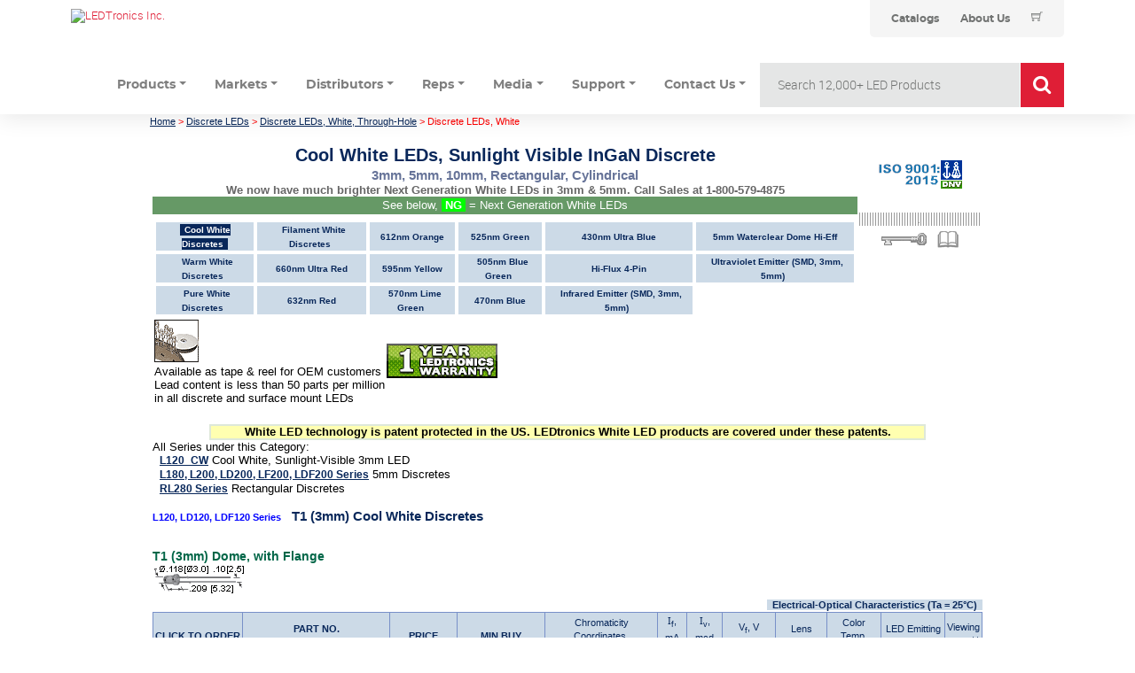

--- FILE ---
content_type: text/html; charset=utf-8
request_url: https://www.ledtronics.com/products/productsdetails.aspx?WP=1788
body_size: 12532
content:

<!DOCTYPE html>
<html>

<head id="ctl00_Head1"><link href="/styles/led_009.css?v=202009" rel="stylesheet" type="text/css" /><link href="http://dl.ledtronics.com/static/led_009var.css" rel="stylesheet" type="text/css" /><link href="http://dl.ledtronics.com/static/home_018.css" rel="stylesheet" type="text/css" /><link href="//dl.ledtronics.com/static/productpage.css" rel="stylesheet" type="text/css" /><link href="https://www.ledtronics.com/Products/ProductsDetails.aspx?WP=1788" rel="canonical" /><title>
	Cool White Discrete  LEDs, Sunlight Visible, 3mm, 5mm, 10mm, LEDs
</title><link rel="shortcut icon" href="../favicon.ico" /><meta name="googlebot" content="noodp" /><link rel="stylesheet" href="/css/bootstrap.min.css" type="text/css" /><link rel="stylesheet" href="/css/font-awesome.min.css" type="text/css" /><link rel="stylesheet" href="/css/themify-icons.css" type="text/css" /><link rel="stylesheet" href="/css/gijgo.css" type="text/css" /><link rel="stylesheet" href="/css/animate.css" type="text/css" /><link rel="stylesheet" href="/css/style.css" type="text/css" /><link rel="stylesheet" href="/css/adobe.css" type="text/css" />
<!-- <link rel="stylesheet" href="../css/responsive.css" /> -->

<style type="text/css">
#container
{ 
	 display: block;
	 margin: 0px auto;	 
}        
#footer_link_table a { text-decoration: none; color: #333333;}
#footer_link_table a:hover { text-decoration: underline; color: #000000;}
#footer_link_table h3 { margin: 8px 0; color: #333333; }
#footer_link_table ul { list-style: none; padding: 0; margin: 0;}
#footer_link_table li { line-height: 16px; }

.white_link { color: White !important; text-decoration: underline !important; }
.white_link:hover { text-decoration: none !important; }


.red_gradient {
    background: red; /* For browsers that do not support gradients */
    background: -webkit-linear-gradient(#ef8592, #DF1E36, #851220); /* For Safari 5.1 to 6.0 */
    background: -o-linear-gradient(#ef8592, #DF1E36, #851220); /* For Opera 11.1 to 12.0 */
    background: -moz-linear-gradient(#ef8592, #DF1E36, #851220); /* For Firefox 3.6 to 15 */
    background: linear-gradient(#ef8592, #DF1E36, #851220); /* Standard syntax */
}

.home_page_list
{
    padding: 0;
    list-style-type: none;
}

.home_product_header
{
    font-size: 17px;
    color: #000000;
    border-bottom: 2px solid red;
    text-transform: uppercase;
}

.home_page_list li
{
    margin-bottom: 7px;
    line-height: 14px;
}

.home_page_list li a
{
    font-size: 15px;
    text-decoration: none;
    color: #717372;
}

.home_page_list li a:hover
{
    text-decoration: underline;
    color: #DF1E36;
}

.usa-bg1
{
    background: url(//dl.ledtronics.com/ImagesAll/US_flag.jpg);
    background-image: linear-gradient(to bottom, rgba(255,255,255,0.85) 0%,rgba(255,255,255,0.85) 100%), url(//dl.ledtronics.com/ImagesAll/US_flag.jpg); 
}

.usa-bg2
{
    background: url(//dl.ledtronics.com/ImagesAll/US_flag.jpg);
    background-image: linear-gradient(to bottom, rgba(255,255,255,0.85) 0%,rgba(255,255,255,0.85) 100%), url(//dl.ledtronics.com/ImagesAll/US_flag.jpg); 
    background-repeat: no-repeat;
    background-attachment: fixed;
    background-position: center; 
}



</style>  


<script type="text/javascript" src="//dl.ledtronics.com/static/jquery/1.5.1/jquery.min.js"></script>
     

    

    <script type="text/javascript">
        $(document).ready(function() {
        	//alert("test");
	        /* This is basic - uses default settings */

	        /* Apply fancybox to multiple items */
	        
//	        $(".fancy_video").fancybox({
//		        'width'				: 860,
//		        'height'			: 490,
//                'autoScale'     	: true,
//                'transitionIn'		: 'elastic',
//		        'transitionOut'		: 'elastic',
//		        'type'				: 'iframe',
//		        'scrolling'         : 'no'
//	        });
//	        	 	       
//	        $(".fancy_gallery").fancybox({
//		        'width'				: 900,
//		        'height'			: 540,
//                'autoScale'     	: false,
//                'transitionIn'		: 'elastic',
//		        'transitionOut'		: 'elastic',
//		        'type'				: 'iframe',
//		        'scrolling'         : 'no'
//	        });	         
	        
	   });
    </script>  
    
   

    





<meta name="Description" content="Cool White Discrete LEDs, Sunlight Visible, 3mm, 5mm, 10mm White LEDs, Dome, Rectangular, Flangeless, Cylindrical Lens Shapes, by www.ledtronics.com" />
<meta name="Keywords" content="led, leds, White LEDs, Cool White Discrete  LED, Cool White LED, 5mm White LED, 3mm White LED" />
<meta http-equiv="Content-Type" content="text/html; charset=UTF-8" />
<meta name="robots" content="index,follow" />
<meta name="classification" content="Technology, Semiconductor, LED, Lighting" />
<meta name="Copyright" content="Ledtronics, Inc. 2025 - All Rights Reserved" />
<meta name="distribution" content="Global" />
<meta name="verify-v1" content="imfTPnanfSPRI6bMpG1i+6GuzKRQfWGkx2d5p/zMaBw=" />




</head>
<body>

<script src="//dl.ledtronics.com/js/bootstrap.min.js" type='text/javascript'></script>
<script src="//dl.ledtronics.com/js/owl.carousel.min.js" type='text/javascript'></script>
<script src="//dl.ledtronics.com/js/isotope.pkgd.min.js" type='text/javascript'></script>
<script src="//dl.ledtronics.com/js/jquery.counterup.min.js" type='text/javascript'></script>
<script src="//dl.ledtronics.com/js/scrollIt.js" type='text/javascript'></script>
<script src="//dl.ledtronics.com/js/jquery.scrollUp.min.js" type='text/javascript'></script>
<script src="//dl.ledtronics.com/js/wow.min.js" type='text/javascript'></script>
<script src="//dl.ledtronics.com/js/jquery.magnific-popup.min.js" type='text/javascript'></script>
<script src="//dl.ledtronics.com/js/gijgo.min.js" type='text/javascript'></script>
<script src="//dl.ledtronics.com/js/jquery.ajaxchimp.min.js" type='text/javascript'></script>

<script src="//dl.ledtronics.com/js/main.js" type='text/javascript'></script>
   
<div id="page_header">
      <div id="ctl00_HiddenSectionTop">
	 
        
        


<script>
    function changeText(description) {
        document.getElementById('IndicatorType').innerHTML = description;
    }
</script>
<span class="ledheader2024">
<div class="aem-Grid aem-Grid--12 aem-Grid--default--12 ">
    <div class="header-component master-component aem-GridColumn aem-GridColumn--default--12">
        <div class="header-cmp">
            <v-header v-slot="slotProps">
                                    <header class="header" :class="[slotProps.headerClasses, { sticky: slotProps.isSticky }, { 'header--searchPage': slotProps.isSearchPage }]" data-tracking-event="component/header/impression" data-tracking-info="{&#34;component&#34;:{&#34;id&#34;:&#34;0bf4cd6faeafadd58c15b2a0dac2ca87&#34;,&#34;path&#34;:&#34;/header_v2_component&#34;,&#34;name&#34;:&#34;header&#34;}}">
                                        <div class="container header__top-container">
                                            <div class="header__logo">
                                                <a href="https://web.ledtronics.com" class="header__logo-link" title="LEDTronics Inc.">
                                                    <img class="header__logo-image header__logo-image--desktop" src="//dl.ledtronics.com/img/logo.png" alt="LEDTronics Inc." />
                                                </a>
                                            </div>
                                            <div class="header__utility--desktop">
                                                <div class="xfpage page basicpage theme--white">
                                                    <div class="xf-content-height">
                                                        <div class="aem-Grid aem-Grid--12 aem-Grid--default--12 ">
                                                            <div class="utility-bar-component master-component aem-GridColumn aem-GridColumn--default--12">
                                                                <ul class="utility-bar">
                                                                    
                                                                    <li>
                                                                        <a class="utility-bar__link" href="https://web.ledtronics.com/catalog" title="Catalogs">
                                                                            <span class="caption-2--bold">Catalogs</span>
                                                                        </a>
                                                                    </li>
                                                                    <li>
                                                                        <a class="utility-bar__link" href="https://web.ledtronics.com/about_us" title="About Us">
                                                                            <span class="caption-2--bold">About Us</span>
                                                                        </a>
                                                                    </li>
                                                                    
                                                                                    <li>
                                                                        <a class="utility-bar__link"  href="https://web.ledtronics.com/cart">
                                                                            <i class="ti-shopping-cart"></i>
                                                                                            </a>        
                                                                                        </li>
                                                                </ul>
                                                            </div>
                                                        </div>
                                                    </div>
                                                </div>
                                            </div>
                                        </div>
                        
                    <div class="container">
                        <div class="row">
                            <div class="col-12">
                                <header class="py-0">
                                    <nav class="navbar navbar-light navbar-expand-sm" id="navbar">
                                        <div class="custom-control-inline">
                                            <a href="#" class="navbar-brand d-block d-sm-none"><img class="img-responsive" src="//dl.ledtronics.com/img/logo.png" alt="LEDTronics Inc." /></a>
                                            <button class="navbar-toggler" type="button" data-toggle="collapse" data-target="#mainNav" aria-controls="mainNav" aria-expanded="false" aria-label="Toggle navigation">
                                                <span class="navbar-toggler-icon"></span>
                                            </button>
                                        </div>
                                        <div class="collapse navbar-collapse" id="mainNav">
                                            <ul class="navbar-nav mr-auto nav-fill desktop-menu__item-link-inner">

                                                <li class="nav-item px-2 dropdown">
                                                    <a class="nav-link dropdown-toggle" href="#" id="productsDropdown" role="button" data-toggle="dropdown" aria-haspopup="true" aria-expanded="false">Products</a>
                                                    <div class="dropdown-menu dropdown-menu-left" aria-labelledby="productsDropdown">
                                                        
                                                        <div class="dropdown-header" style="white-space: nowrap;">View Products<span id="IndicatorType" style="white-space: nowrap; color: #df1e36;">&nbsp;</span></div>
                                                        <div class="container-fluid">
                                                            <div class="row">
                                                                    <div class="col-md-3">
                                                                    <a onmouseover="changeText(' - Miniature Based')" onmouseout="changeText('')" href="/Products/Miniature_Based_LEDs.aspx"><img src="//dl.ledtronics.com/img/MiniatureBased.jpg" alt="" class="img-thumbnail"></a>
                                                                    </div>
                                                                    <div class="col-md-3">
                                                                    <a onmouseover="changeText(' - Intermediate Based')" onmouseout="changeText('')" href="/Products/LED_Intermediate_Bulbs.aspx"><img src="//dl.ledtronics.com/img/IntermediateBased.jpg" alt="" class="img-thumbnail"></a>
                                                                    </div>
                                                                    <div class="col-md-3">
                                                                    <a onmouseover="changeText(' - Panel Indicators Replampable')" onmouseout="changeText('')" href="/products/LED_Relampable_Panel_Indicators.aspx"><img src="//dl.ledtronics.com/img/Panel-Indic_Relamp.jpg" alt="" class="img-thumbnail"></a>
                                                                    </div>
                                                                    <div class="col-md-3">
                                                                    <a onmouseover="changeText(' - Panel Indicators Snap-Bolt')" onmouseout="changeText('')" href="/products/LED_Snap_In_Panel_Indicators.aspx"><img src="//dl.ledtronics.com/img/PanelIndic_Snap-Bolt.jpg" alt="" class="img-thumbnail"></a>
                                                            </div>
                                                                <div class="container-fluid" style="margin-top: 8px">
                                                            <div class="row">
                                                                    <div class="col-md-3">
                                                                            <a onmouseover="changeText(' - PC Board LEDs')" onmouseout="changeText('')" href="/Products/PCB_LEDs.aspx"><img src="//dl.ledtronics.com/img/PC-Board-LEDs.jpg" alt="" class="img-thumbnail"></a>
                                                                    </div>
                                                                    <div class="col-md-3">
                                                                            <a onmouseover="changeText(' - Discrete SMD')" onmouseout="changeText('')" href="/Products/Discrete_and_SMD_LEDs.aspx"><img src="//dl.ledtronics.com/img/Discrete_SMD.jpg" alt="" class="img-thumbnail"></a>
                                                                    </div>
                                                                    <div class="col-md-3">
                                                                            <a onmouseover="changeText(' - Indoor LED Lighting')" onmouseout="changeText('')" href="/Products/indoor_led_lighting.aspx"><img src="//dl.ledtronics.com/img/Indoor-Lighting.jpg" alt="" class="img-thumbnail"></a>
                                                                    </div>
                                                                    <div class="col-md-3">
                                                                            <a onmouseover="changeText(' - Outdoor LED Lighting')" onmouseout="changeText('')" href="/Products/outdoor_led_lighting.aspx"><img src="//dl.ledtronics.com/img/Outoor-Lighting.jpg" alt="" class="img-thumbnail"></a>
                                                                    </div>
                                                                </div>
                                                            </div>
                                                            </div>
                                                        </div>

                                                        <div class="dropdown-divider"></div>
                                                        <div class="d-md-flex align-items-start justify-content-start gj-margin-left-5">
                                                            <div class="img-thumbnail bg-info">
                                                                <div class="dropdown-header bg-primary text-white">LED Indicators</div>
                                                                <a class="dropdown-item" href="/Products/Miniature_Based_LEDs.aspx">Miniature Based</a>
                                                                <a class="dropdown-item" href="/Products/LED_Intermediate_Bulbs.aspx">Intermediate Based</a>
                                                                <a class="dropdown-item" href="/products/LED_Relampable_Panel_Indicators.aspx">Panel Indicators Replampable</a>
                                                                <a class="dropdown-item" href="/products/LED_Snap_In_Panel_Indicators.aspx">Panel Indicators Snap-Bolt</a>
                                                                <a class="dropdown-item" href="/Products/PCB_LEDs.aspx">PC Board LEDs</a>
                                                                <a class="dropdown-item" href="/Products/Discrete_and_SMD_LEDs.aspx">Discrete SMD</a>
                                                                <a class="dropdown-item" href="/Products/industry_specific.aspx">Industry Specific</a>
                                                            </div>
                                                            <div>
                                                                <div class="dropdown-header">Indoor LEDs</div>
                                                                <a class="dropdown-item" href="/Products/LED_Tube_Lights.aspx">Tube Lights</a>
                                                                <a class="dropdown-item" href="/Products/LED_Bay_Lights.aspx">High / Low Bay Lights</a>
                                                                <a class="dropdown-item" href="/Products/LED_Ceiling_Panels.aspx">Ceiling Light Panels</a>
                                                                <a class="dropdown-item" href="/Products/LED_CFL_Style_Bulbs.aspx">CFL Replacement Lamps</a>
                                                                <a class="dropdown-item" href="/Products/LED_Canopy_Lighting.aspx">Canopy Lights</a>
                                                                <a class="dropdown-item" href="/Products/LED_Bulbs.aspx">LED Bulbs</a>
                                                                <a class="dropdown-item" href="/Products/LED_Retrofit_Lighting.aspx">Retrofit Lighting</a>
                                                                <a class="dropdown-item" href="/Products/LED_Linear_Lighting.aspx">Linear Lighting</a>
                                                                <a class="dropdown-item" href="/Products/LED_Downlights.aspx">Downlights</a>
                                                                <a class="dropdown-item" href="/products.aspx?page=10">Neon Rope & Strip Lighting</a>
                                                            </div>
                                                            <div>
                                                                <div class="dropdown-header">Outdoor LEDs</div>
                                                                <a class="dropdown-item" href="/Products/LED_Shoebox_Lights.aspx">Shoebox Area Lights</a>
                                                                <a class="dropdown-item" href="/Products/LED_Post_Top_Pendant_Lamps.aspx">Post Top / Pendant Lamps</a>
                                                                <a class="dropdown-item" href="/Products/LED_Wall_Packs.aspx">Wall Packs</a>
                                                                <a class="dropdown-item" href="/Products/LED_Flood_Lights.aspx">Flood Lights</a>
                                                                <a class="dropdown-item" href="/Products/LED_Street_Lights.aspx">Street Lights</a>
                                                                <a class="dropdown-item" href="/Products/LED_Retrofit_Lighting.aspx">Retrofit Lighting</a>
                                                                <a class="dropdown-item" href="/Products/LED_Walkway_Post_Top_Fixtures.aspx">Decorative Post Top Fixtures</a>
                                                                <a class="dropdown-item" href="/products/product_select.aspx?id=EPL001-040W-XPW-101W">Hazardous Location Lights</a>
                                                                <a class="dropdown-item" href="/Products/LED_High_Mast_Flood_Lights.aspx">High Mast Flood Lights</a>
                                                                <a class="dropdown-item" href="/Products/LED_Canopy_Lighting.aspx">Canopy Lights</a>
                                                                <a class="dropdown-item" href="/Products/LED_Bay_Lights.aspx">High / Low Bay Lights</a>
                                                            </div>
                                                            
                                                        </div>
                                                    </div>
                                                </li>

                                                <li class="nav-item px-2 dropdown">
                                                    <a class="nav-link dropdown-toggle" href="#" id="servicesDropdown" role="button" data-toggle="dropdown" aria-haspopup="true" aria-expanded="false">Markets</a>
                                                    <div class="dropdown-menu dropdown-menu-left" aria-labelledby="servicesDropdown">
                                                        <a class="dropdown-item" href="https://web.ledtronics.com/markets/industrial_controls">Industrial Controls</a>
                                                        <a class="dropdown-item" href="https://web.ledtronics.com/markets/defense_and_aerospace">Defense & Aerospace</a>
                                                        <a class="dropdown-item" href="https://web.ledtronics.com/markets/power_plants_and_utilities">Power Plants & Utilities</a>
                                                        <a class="dropdown-item" href="https://web.ledtronics.com/markets/transportation_and_railroad">Transportation & Railroad</a>
                                                        <a class="dropdown-item" href="https://web.ledtronics.com/markets/cities_and_municipalities">Cities & Municipalities</a>
                                                        <a class="dropdown-item" href="https://web.ledtronics.com/markets/safety_and_emergency">Safety & Emergency</a>
                                                        <a class="dropdown-item" href="https://web.ledtronics.com/markets/elevators_and_escalators">Elevators & Escalators</a>
                                                        <a class="dropdown-item" href="https://web.ledtronics.com/markets/commercial_office_buildings">Commercial & Office Buildings</a>
                                                        <a class="dropdown-item" href="https://web.ledtronics.com/markets/hospitality">Hospitality</a>
                                                        <a class="dropdown-item" href="https://web.ledtronics.com/markets/education">Education</a>
                                                        <a class="dropdown-item" href="https://web.ledtronics.com/markets/healthcare">Healthcare</a>
                                                    </div>
                                                </li>
                                                <li class="nav-item px-2 dropdown">
                                                    <a class="nav-link dropdown-toggle" href="#" id="distributorsDropdown" role="button" data-toggle="dropdown" aria-haspopup="true" aria-expanded="false">Distributors</a>
                                                    <div class="dropdown-menu dropdown-menu-left" aria-labelledby="distributorsDropdown">
                                                        <a class="dropdown-item" href="/Distributors.aspx" title="Locate a Distributor">Locate a Distributor</a>
                                                        <a class="dropdown-item" href="https://ideaconnector.idea4industry.com/" title="IDEA Connector" target="_blank">IDEA Connector</a>                                                
                                                    </div>
                                                </li>
                                                <li class="nav-item px-2 dropdown">
                                                    <a class="nav-link dropdown-toggle" href="#" id="repsDropdown" role="button" data-toggle="dropdown" aria-haspopup="true" aria-expanded="false">Reps</a>
                                                    <div class="dropdown-menu dropdown-menu-left" aria-labelledby="repsDropdown">
                                                        <a class="dropdown-item" href="/RepsDist/NorthAmericaReps.aspx" title="North American Reps">North American Reps</a>
                                                        <a class="dropdown-item" href="/RepsDist/InternationalReps.aspx" title="International Reps">International Reps</a>
                                                        <a class="dropdown-item" href="/AboutUs/RepsWanted.aspx" title="Reps Wanted">Reps Wanted</a>
                                                        <a class="dropdown-item" href="/Extranet.aspx" title="Rep Log In">Rep Log In</a>
                                                    </div>
                                                </li>
                                                <li class="nav-item px-2 dropdown">
                                                    <a class="nav-link dropdown-toggle" href="#" id="mediaDropdown" role="button" data-toggle="dropdown" aria-haspopup="true" aria-expanded="false">Media</a>
                                                    <div class="dropdown-menu dropdown-menu-left" aria-labelledby="mediaDropdown">
                                                        <a class="dropdown-item" href="/Applications/ApplicationsList.aspx" title="Application Pictures / Stories">Application Pictures / Stories</a>
                                                        <a class="dropdown-item" href="/case_studies.aspx" title="Case Studies">Case Studies</a>
                                                        <a class="dropdown-item" href="https://www.youtube.com/ledtronics" target="_blank" title="Videos">Videos</a> 
                                                        <a class="dropdown-item" href="/Media/PressReleasesList.aspx" title="Press Releases">Press Releases</a> 
                                                        <a class="dropdown-item" href="https://www.flickr.com/photos/ledtronics/sets/" target="_blank" title="Application Photo Galleries">Application Photo Galleries</a>
                                                        <a class="dropdown-item" href="/Media/CorporateSocialResponsibility.aspx" title="Corporate Social Responsibility">Corporate Social Responsibility</a>
                                                    </div>
                                                </li>
                                                <li class="nav-item px-2 dropdown">
                                                    <a class="nav-link dropdown-toggle" href="#" id="supportDropdown" role="button" data-toggle="dropdown" aria-haspopup="true" aria-expanded="false">Support</a>
                                                    <div class="dropdown-menu dropdown-menu-left" aria-labelledby="supportDropdown">
                                                        <a class="dropdown-item" href="http://web.ledtronics.com/cross_reference_tool" title="Incandescent to LED Cross Ref">Incandescent to LED Cross Ref</a>
                                                        <a class="dropdown-item" href="/TechNotes/catalog.aspx" title="Catalogs">Catalogs</a>
                                                        <a class="dropdown-item" href="/TechNotes/TechNotes.aspx" title="Tech Notes">Tech Notes</a>
                                                        <a class="dropdown-item" href="/ContactUs/ROI_Request.aspx" title="FREE R.O.I. Calculation">FREE R.O.I. Calculation</a>
                                                        <a class="dropdown-item" href="http://forms.ledtronics.com/engineering/light_plot_questions.php" target="_blank" title="Light Plot Request Form">Light Plot Request Form</a>
                                                        <a class="dropdown-item" href="/Quotes/CreditApplication.aspx" title="Credit Application">Credit Application</a>
                                                        <a class="dropdown-item" href="http://info.ledtronics.com/ds/Log-826-850/841_Part-Num-Brkdwn/PartNumber_Brkdwn.pdf" target="_blank" title="Part Number Breakdown">Part Number Breakdown</a>                                                     
                                                    </div>
                                                </li>
                                                <li class="nav-item px-2 dropdown">
                                                    <a class="nav-link dropdown-toggle" href="#" id="contactusDropdown" role="button" data-toggle="dropdown" aria-haspopup="true" aria-expanded="false">Contact Us</a>
                                                    <div class="dropdown-menu dropdown-menu-left" aria-labelledby="contactusDropdown">
                                                        <a class="dropdown-item" href="/ContactUs/?subject=quote" title="Quote Request">Quote Request</a>
                                                        <a class="dropdown-item" href="/ContactUs/?subject=product" title="Product Information">Product Information</a>
                                                        <a class="dropdown-item" href="/ContactUs/?subject=sample" title="Sample Request">Sample Request</a>
                                                        <a class="dropdown-item" href="/ContactUs/?subject=cross" title="Bulb/Indicator Cross Request">Bulb/Indicator Cross Request</a>
                                                        <a class="dropdown-item" href="/ContactUs/?subject=catalog" title="Catalog Request">Catalog Request</a>
                                                        <a class="dropdown-item" href="/ContactUs/" title="Assistance with Product">Assistance with Product</a>
                                                        <a class="dropdown-item" href="/ContactUs/?subject=other" title="Other">Other</a>
                                                    </div>
                                                </li>
                                            </ul>


                                            <form class="searchbar" action="/Products/ProductSearch.aspx" method="get">
                                                <input type="search" placeholder="Search 12,000+ LED Products" name="searchStr" class="searchbar-input" onkeyup="buttonUp();" required>
                                                    <input type="submit" class="searchbar-submit" value="GO">
                                                    <span class="searchbar-icon"><i class="fa fa-search" aria-hidden="true"></i></span>
                                                </form>
                                            
                                        </div>

                                        
                                        
                                    </nav>
                                </header>
                            </div>
                        </div>
                    </div>
                                    </header>
                                </v-header>
        </div>
    </div>
</div>
</span>

<style>
    .searchbar
    {
        position: relative;
        min-width: 50px;
        /*width: 0%;*/
        width: 400px;
        height: 50px;
        float: right;
        overflow: hidden;
        -webkit-transition: width 0.3s;
        -moz-transition: width 0.3s;
        -ms-transition: width 0.3s;
        -o-transition: width 0.3s;
        transition: width 0.3s;
    }
    .searchbar-input
    {
        top: 0;
        right: 0;
        border: 0;
        outline: 0;
        background: #e5e6e6;
        width: 100%;
        height: 50px;
        margin: 0;
        padding: 0px 55px 0px 20px;
        font-size: 20px;
        color: #717372;
    }
    .searchbar-input::-webkit-input-placeholder
    {
        color: #717372;
    }
    .searchbar-input:-moz-placeholder
    {
        color: #717372;
    }
    .searchbar-input::-moz-placeholder
    {
        color: #717372;
    }
    .searchbar-input:-ms-input-placeholder
    {
        color: #717372;
    }
    .searchbar-icon, .searchbar-submit
    {
        width: 50px;
        height: 50px;
        display: block;
        position: absolute;
        top: 0;
        font-family: verdana;
        font-size: 22px;
        right: 0;
        padding: 0;
        margin: 0;
        border: 0;
        outline: 0;
        line-height: 50px;
        text-align: center;
        cursor: pointer;
        color: #fff;
        background: #df1e36;
        border-left: 1px solid white;
    }
    .searchbar-open
    {
        width: 100%;
    }
</style>

<script>
    $(document).ready(function () {
        var submitIcon = $('.searchbar-icon');
        var inputBox = $('.searchbar-input');
        var searchbar = $('.searchbar');
        var isOpen = false;
        submitIcon.click(function () {
            if (isOpen == false) {
                searchbar.addClass('searchbar-open');
                inputBox.focus();
                isOpen = true;
            } else {
                searchbar.removeClass('searchbar-open');
                inputBox.focusout();
                isOpen = false;
            }
        });
        submitIcon.mouseup(function () {
            return false;
        });
        searchbar.mouseup(function () {
            return false;
        });
        $(document).mouseup(function () {
            if (isOpen == true) {
                $('.searchbar-icon').css('display', 'block');
                submitIcon.click();
            }
        });
    });
    function buttonUp() {
        var inputVal = $('.searchbar-input').val();
        inputVal = $.trim(inputVal).length;
        if (inputVal !== 0) {
            $('.searchbar-icon').css('display', 'none');
        } else {
            $('.searchbar-input').val('');
            $('.searchbar-icon').css('display', 'block');
        }
    }
</script>

<style type="text/css">
    #social-icons-2020
    {
        width: 120px; /* background-color: Yellow; */
        position: absolute;
        top: 30px;
        right: 0px;
    }
    .social-icon-2020
    {
        width: 20px;
        float: right;
        padding-left: 3px;
    }
    #top_menu_links a
    {
        text-decoration: none;
        color: #717372;
    }
    #top_menu_links a:hover
    {
        text-decoration: underline;
    }
</style>
    
        
</div> 
</div>

<div id="container">

        
        <table id="contentTable" cellpadding="0" cellspacing="0" style="min-width: 952px; margin-top: 0px;">
            <tbody>
            <tr>
                <td class="margins">&nbsp;</td>
  
                    <!--<td class="col1">-->  
                            
                                    
                    <td class="col2"  valign ="top">
                            

<script type="text/javascript" src="//dl.ledtronics.com/static/tabs_003.js"></script>   

    
 <span id='led_crumbs'><a href='/'>Home</a>  &gt; <a href='/products.aspx?page=18'>Discrete LEDs</a>  &gt; <a href='/product_category.aspx?id=301'>Discrete LEDs, White, Through-Hole</a>  &gt; Discrete LEDs, White</span><br /><br />

<style type="text/css">
    body { FONT-FAMILY: "Lucida Grande", Arial, Verdana, Helvetica, sans-serif; }
.db_info { color: Red; }

.part_attr table { border-collapse:collapse; }
.part_attr th, .part_attr td { border: 1px solid #7890C8; }
.part_attr th { background-color: #ccdae7; color: #08275a; font-weight: normal; font-size: 11px; padding: 2px;}
.part_attr td { text-align: center; font-size: 11px; padding: 2px;}


.borderless table { border-collapse: collapse; } 
.borderless table, .borderless tr, .borderless td { border: 0px; }

.feat_opt_app { BORDER-BOTTOM: #ccdae7 1px solid; BORDER-LEFT: #ccdae7 1px solid; PADDING-BOTTOM: 1px; BACKGROUND-COLOR: #ccdae7; PADDING-LEFT: 5px; PADDING-RIGHT: 5px; FONT-FAMILY: Verdana, Arial, Helvetica, sans-serif; COLOR: #08275a; BORDER-TOP: #ccdae7 1px solid; FONT-WEIGHT: bold; BORDER-RIGHT: #ccdae7 1px solid; PADDING-TOP: 1px; }

.blue_text 
{
    color:#0000ff !important;
}

.order_on_amazon_link, order_on_amazon_link:hover
{
    display: inline;
    background-color: #F3A847;
    color: #000000 !important;
    height: 15px;
    border: 1px solid black;
    text-decoration: none !important;
    font-weight: bold;
    padding: 2px 5px 2px 5px;
}



</style>

<div id="product_wrapper" style="padding: 0 3px 0 3px;">


<div id="right_column" style="float: right; width: 137px; text-align:center; padding:2px;">

<br />     
    <a href="//dl.ledtronics.com/pdf/le5903-cert.pdf" target="_blank"><img src="//dl.ledtronics.com/ImagesAll/home/misc/ISO-9001-2008_DNV.gif" alt="" border="0" /></a><br />

<br />
<div style="background-image: url(//dl.ledtronics.com/ImagesAll/home/misc/dot_hor.gif); margin-top: 5px; margin-bottom: 5px;">
<img src="//dl.ledtronics.com/ImagesAll/home/misc/dot_hor.gif" alt='' />
</div>
<a href="/Extranet.aspx" target="_blank"><img border="0" src="//dl.ledtronics.com/ImagesAll/Design/keypage.gif" /></a>&nbsp;&nbsp;&nbsp;<a href="/Datasheets.aspx" target="_blank"><img border="0" src="//dl.ledtronics.com/ImagesAll/Design/book.gif" /></a>
</div>


<div id="series_description" style="overflow: auto;">
    <table id="webpageTitle" cellspacing ="0">
        <tr><td class='row1'><b>Cool White LEDs, Sunlight Visible InGaN Discrete<!-- --></b></td></tr>
        <tr><td class='row2'><b>3mm, 5mm, 10mm, Rectangular, Cylindrical</b></td></tr>
        <tr><td class='row3'><b>We now have much brighter Next Generation White LEDs in 3mm & 5mm. Call Sales at 1-800-579-4875</b></td></tr>
        <tr><td class='row4'>See below,&nbsp;<span style="background-color: #00FF00"> <b>NG</b>&nbsp;</span>&nbsp;= Next Generation White LEDs</td></tr>
    </table> 
</div>

<div id="product_related_links" style="overflow: auto;">

<table cellspacing='0' align='center' border='0' style='border-color:White;border-collapse:collapse;'><tr><td align='center' style='background-color:#CCDAE7;border-width:4px;border-color:#fff;border-style:solid;'><span class='urlLink' href='/Products/ProductsDetails.aspx?WP=1788'>Cool White Discretes</span></td><td align='center' style='background-color:#CCDAE7;border-width:4px;border-color:#fff;border-style:solid;'><a class='urlLink' href='/Products/ProductsDetails.aspx?WP=1922'>Filament White Discretes</a></td><td align='center' style='background-color:#CCDAE7;border-width:4px;border-color:#fff;border-style:solid;'><a class='urlLink' href='/Products/ProductsDetails.aspx?WP=1720'>612nm Orange</a></td><td align='center' style='background-color:#CCDAE7;border-width:4px;border-color:#fff;border-style:solid;'><a class='urlLink' href='/Products/ProductsDetails.aspx?WP=1765'>525nm Green</a></td><td align='center' style='background-color:#CCDAE7;border-width:4px;border-color:#fff;border-style:solid;'><a class='urlLink' href='/Products/ProductsDetails.aspx?WP=1782'>430nm Ultra Blue</a></td><td align='center' style='background-color:#CCDAE7;border-width:4px;border-color:#fff;border-style:solid;'><a class='urlLink' href='/Products/ProductsDetails.aspx?WP=274'>5mm Waterclear Dome Hi-Eff</a></td></tr><tr><td align='center' style='background-color:#CCDAE7;border-width:4px;border-color:#fff;border-style:solid;'><a class='urlLink' href='/Products/ProductsDetails.aspx?WP=1794'>Warm White Discretes</a></td><td align='center' style='background-color:#CCDAE7;border-width:4px;border-color:#fff;border-style:solid;'><a class='urlLink' href='/Products/ProductsDetails.aspx?WP=1181'>660nm Ultra Red</a></td><td align='center' style='background-color:#CCDAE7;border-width:4px;border-color:#fff;border-style:solid;'><a class='urlLink' href='/Products/ProductsDetails.aspx?WP=1725'>595nm Yellow</a></td><td align='center' style='background-color:#CCDAE7;border-width:4px;border-color:#fff;border-style:solid;'><a class='urlLink' href='/Products/ProductsDetails.aspx?WP=1853'>505nm Blue Green</a></td><td align='center' style='background-color:#CCDAE7;border-width:4px;border-color:#fff;border-style:solid;'><a class='urlLink' href='/Products/ProductsDetails.aspx?WP=1726'>Hi-Flux 4-Pin</a></td><td align='center' style='background-color:#CCDAE7;border-width:4px;border-color:#fff;border-style:solid;'><a class='urlLink' href='/Products/ProductsDetails.aspx?WP=1748'>Ultraviolet Emitter (SMD, 3mm, 5mm)</a></td></tr><tr><td align='center' style='background-color:#CCDAE7;border-width:4px;border-color:#fff;border-style:solid;'><a class='urlLink' href='/Products/ProductsDetails.aspx?WP=1852'>Pure White Discretes</a></td><td align='center' style='background-color:#CCDAE7;border-width:4px;border-color:#fff;border-style:solid;'><a class='urlLink' href='/Products/ProductsDetails.aspx?WP=1716'>632nm Red</a></td><td align='center' style='background-color:#CCDAE7;border-width:4px;border-color:#fff;border-style:solid;'><a class='urlLink' href='/Products/ProductsDetails.aspx?WP=1760'>570nm Lime Green</a></td><td align='center' style='background-color:#CCDAE7;border-width:4px;border-color:#fff;border-style:solid;'><a class='urlLink' href='/Products/ProductsDetails.aspx?WP=1773'>470nm Blue</a></td><td align='center' style='background-color:#CCDAE7;border-width:4px;border-color:#fff;border-style:solid;'><a class='urlLink' href='/Products/ProductsDetails.aspx?WP=1737'>Infrared Emitter (SMD, 3mm, 5mm)</a></td><td>&nbsp;</td></tr></table>
</div>

<div id="series_images" style="overflow: hidden;">
    <table>
    <tr valign="middle">
    <td>
    <div id="image1" style="float: left;">
    <img src="//dl.ledtronics.com/ImagesAll/t-n-reel.gif"><br>Available as tape & reel for OEM customers<br>
  Lead content is less than 50 parts per million<br>
 in all discrete and surface mount LEDs<br>
    </div>
    </td>
    <td align="left">
    <div id="image2">
    <img src="//dl.ledtronics.com/ImagesAll/1yr_wty.gif" border="0">
    </div>
    </td>
    </tr></table>
</div>

<div id="misc_note" style="clear: left;">

</div>

<br />



<div id="patent_messages">
White LED technology is patent protected in the US. LEDtronics White LED products are covered under these patents.
</div>



<div id="series_top_desc">

</div>

<div id="note_desc">

</div>

<div id="video">

</div>



<div id="SubSeriesLinks">
All Series under this Category:<br />
&nbsp;&nbsp;<a class='Series_Item_List' href='#1791'>L120_CW</a> Cool White, Sunlight-Visible 3mm LED<br />&nbsp;&nbsp;<a class='Series_Item_List' href='#1792'>L180, L200, LD200, LF200, LDF200 Series</a> 5mm Discretes<br />&nbsp;&nbsp;<a class='Series_Item_List' href='#1793'>RL280 Series</a> Rectangular Discretes<br />
</div>

<div id="SubSeriesItems">

<br />

<div id="1. subseries desc1 - desc2">
<a name="1791"></a>

<b class="Series_Desc">L120, LD120, LDF120 Series</b>
 &nbsp;&nbsp;<strong class="Series_Title">T1 (3mm) Cool White Discretes</strong>
</div>

<div id="1. call_item" style="font-weight: lighter; color:Red; padding: 5px 0 5px 0;">

</div>

<table>
 <tr>
  <td valign="middle">
    <div id="1. image1">
    
    </div>
  </td>
  <td valign="middle">
    <div id="1. image2">
    
    </div>
  </td>
 </tr>
</table>
<div id="Div3" style="clear: left;">

</div>
<div id="Div2">

</div>
<div id="Div1">

</div>
<div id="Div4">

</div>
<div id="Div5">

</div>
<div id="Div6">

</div>

<br />
<div id="common_group">

<div id="Div7">
    <b class="Common_Group_Title">T1 (3mm) Dome, with Flange</b> 

</div>     

<table>
<tr>
<td>
<div id="Div8">
<img src="//dl.ledtronics.com/ImagesAll/l120-dim.gif">
</div>
</td>
<td>
<div id="Div9">
    
</div> 
</td>
</tr>
</table>
     

    

<div id="Div10">
    
</div>   
<!--
hidden labels:
multi_attribute
has_alias
grp_series_key
errort
-->
<div style="float: right;"><b class="GridHeader">&nbsp;&nbsp;Electrical-Optical Characteristics (Ta = 25&#176;C)&nbsp;&nbsp;</b></div>
<div style="clear:both;">
<div><table style='width: 100%; border-collapse: collapse;' cellspacing='0' class='part_attr'><tr class='GridHeader'><th style='font-weight: bold;'>CLICK TO ORDER</th><th style='font-weight: bold;'>PART NO.<br />(DESCRIPTION)</th><th style='font-weight: bold;'>PRICE</th><th style='font-weight: bold;'>MIN BUY</th><th>Chromaticity Coordinates,<br>X / Y (typ)</th><th><font face='Verdana'>&#921;</font><sub>f</sub>, mA<br>(typ)</th><th><font face='Verdana'>&#921;</font><sub>v</sub>, mcd<br>(typ)</th><th>V<sub>f</sub>, V<br>(typ)/(max)</th><th>Lens<br>Type/Color</th><th>Color Temp.<br>(Kelvin)</th><th>LED Emitting<br>Color</th><th>Viewing<br>Angle<sup>‡‡</sup></th></tr>
<tr><td><a href='https://web.ledtronics.com/product_detail/L120-0CW-30D-LL'>View Product</a></td><td><strong>L120-0CW-30D-LL</strong><br />(T1 (3mm),Dome,Cool White,Clear)<br /><a href="//dl.ledtronics.com/pdf/Dsdc0664.pdf" target="_blank"><img src="//dl.ledtronics.com/ImagesAll/pdf_ds.gif" border="0"></a></td><td style='color:#016E0E; font-weight: bold;'>$1.02ea</td><td style='color: Navy;'>1000 </td><td>0.27 / 0.26</td><td>20</td><td>21250</td><td>2.96/3.8</td><td>Waterclear</td><td>8000K</td><td>&nbsp;<img src="//dl.ledtronics.com/ImagesAll/k7000-8500coolwhite.gif">  Cool White</td><td>37°</td></tr>
<tr><td width='100px' ><b><a class='blue_text' href='/ContactUs/'>Call<br />800-579-4875<br />To ORDER</a></b></td><td><strong>L120CW3KB-22D</strong><br />(T1 (3mm),Dome,Cool White,Clear)<br /><a href="//dl.ledtronics.com/pdf/Dsdc0269.pdf" target="_blank"><img src="//dl.ledtronics.com/ImagesAll/pdf_ds.gif" border="0"></a></td><td width='180px'  colspan='2'><b><a class='blue_text' href='/RepsDist/NorthAmericaDistributor.aspx'>Click For Volume Discount Thru Distributor</a></b></td><td>0.32 / 0.31</td><td>20</td><td>3500</td><td>3.5/4.0</td><td>Waterclear</td><td>8000K</td><td>&nbsp;<img src="//dl.ledtronics.com/ImagesAll/k7000-8500coolwhite.gif">  Cool  White</td><td>22°</td></tr>
<tr><td colspan='12'><table align='center' class='borderless' width='500'><tr><td align='left'><b><a class='blue_text' href='/ContactUs/'>Call 800-579-4875 To ORDER</a></b></td><td align='right'><b><a class='blue_text' href='/RepsDist/NorthAmericaDistributor.aspx'>Click For Volume Discount Thru Distributor</a></b></td></tr></table></td></tr></table></div><hr style="height: 0; border-style: dotted; border-width: 1px 0 0 0; border-color: #bbccdd; " />
 
</div>



<div id="Div7">
    <b class="Common_Group_Title">T1 (3mm) Dome, Flangeless</b> 

</div>     

<table>
<tr>
<td>
<div id="Div8">
<img src="//dl.ledtronics.com/ImagesAll/ld120-dim.gif">
</div>
</td>
<td>
<div id="Div9">
    
</div> 
</td>
</tr>
</table>
     

    

<div id="Div10">
    
</div>   
<!--
hidden labels:
multi_attribute
has_alias
grp_series_key
errort
-->
<div style="float: right;"><b class="GridHeader">&nbsp;&nbsp;Electrical-Optical Characteristics (Ta = 25&#176;C)&nbsp;&nbsp;</b></div>
<div style="clear:both;">
<div><table style='width: 100%; border-collapse: collapse;' cellspacing='0' class='part_attr'><tr class='GridHeader'><th style='font-weight: bold;'>CLICK TO ORDER</th><th style='font-weight: bold;'>PART NO.<br />(DESCRIPTION)</th><th style='font-weight: bold;'>PRICE</th><th style='font-weight: bold;'>MIN BUY</th><th>Chromaticity Coordinates,<br>X / Y (typ)</th><th><font face='Verdana'>&#921;</font><sub>f</sub>, mA<br>(typ)</th><th><font face='Verdana'>&#921;</font><sub>v</sub>, mcd<br>(typ)</th><th>V<sub>f</sub>, V<br>(typ)/(max)</th><th>Lens<br>Type/Color</th><th>Color Temp.<br>(Kelvin)</th><th>LED Emitting<br>Color</th><th>Viewing<br>Angle<sup>‡‡</sup></th></tr>
<tr><td><a href='https://web.ledtronics.com/product_detail/LD120-0CW-30D-LL'>View Product</a></td><td><strong>LD120-0CW-30D-LL</strong><br />(T1 (3mm),Dome,Flngls,Cool White,Clear)<br /><a href="//dl.ledtronics.com/pdf/Dsdc0596.pdf" target="_blank"><img src="//dl.ledtronics.com/ImagesAll/pdf_ds.gif" border="0"></a></td><td style='color:#016E0E; font-weight: bold;'>$0.97ea</td><td style='color: Navy;'>500 </td><td>0.26 / 0.24</td><td>20</td><td>8500</td><td>3.2/3.8</td><td>Waterclear</td><td>8000K</td><td>&nbsp;<img src="//dl.ledtronics.com/ImagesAll/k7000-8500coolwhite.gif">  Cool White</td><td>30°</td></tr>
<tr><td><a href='https://web.ledtronics.com/product_detail/LD120-0CW-60D-LL'>View Product</a></td><td><strong>LD120-0CW-60D-LL</strong><br />(T1 (3mm),Dome,Flngls,Cool White,Clear)<br /><a href="//dl.ledtronics.com/pdf/Dsdc0597.pdf" target="_blank"><img src="//dl.ledtronics.com/ImagesAll/pdf_ds.gif" border="0"></a></td><td style='color:#016E0E; font-weight: bold;'>$0.94ea</td><td style='color: Navy;'>500 </td><td>0.27 / 0.26</td><td>20</td><td>5000</td><td>3.2/3.8</td><td>Waterclear</td><td>8000K</td><td>&nbsp;<img src="//dl.ledtronics.com/ImagesAll/k7000-8500coolwhite.gif">  Cool White</td><td>50°</td></tr>
<tr><td colspan='12'><table align='center' class='borderless' width='500'><tr><td align='left'><b><a class='blue_text' href='/ContactUs/'>Call 800-579-4875 To ORDER</a></b></td><td align='right'><b><a class='blue_text' href='/RepsDist/NorthAmericaDistributor.aspx'>Click For Volume Discount Thru Distributor</a></b></td></tr></table></td></tr></table></div><hr style="height: 0; border-style: dotted; border-width: 1px 0 0 0; border-color: #bbccdd; " />
 
</div>



<div id="Div7">
    <b class="Common_Group_Title">T1 (3mm) Cylindrical</b> 

</div>     

<table>
<tr>
<td>
<div id="Div8">
<img src="//dl.ledtronics.com/ImagesAll/ldf120_dim.gif">
</div>
</td>
<td>
<div id="Div9">
    
</div> 
</td>
</tr>
</table>
     

    

<div id="Div10">
    
</div>   
<!--
hidden labels:
multi_attribute
has_alias
grp_series_key
errort
-->
<div style="float: right;"><b class="GridHeader">&nbsp;&nbsp;Electrical-Optical Characteristics (Ta = 25&#176;C)&nbsp;&nbsp;</b></div>
<div style="clear:both;">
<div><table style='width: 100%; border-collapse: collapse;' cellspacing='0' class='part_attr'><tr class='GridHeader'><th style='font-weight: bold;'>CLICK TO ORDER</th><th style='font-weight: bold;'>PART NO.<br />(DESCRIPTION)</th><th style='font-weight: bold;'>PRICE</th><th style='font-weight: bold;'>MIN BUY</th><th>Chromaticity Coordinates,<br>X / Y (typ)</th><th><font face='Verdana'>&#921;</font><sub>f</sub>, mA<br>(typ)</th><th><font face='Verdana'>&#921;</font><sub>v</sub>, mcd<br>(typ)</th><th>V<sub>f</sub>, V<br>(typ)/(max)</th><th>Lens<br>Type/Color</th><th>Color Temp.<br>(Kelvin)</th><th>LED Emitting<br>Color</th><th>Viewing<br>Angle<sup>‡‡</sup></th></tr>
<tr><td width='100px' ><b><a style='color: red;' href='/ContactUs/'>Call<br />800-579-4875<br />To ORDER</a></b></td><td><strong>LDF120-0CW-12-LL</strong><br />(T1 (3mm),Cylindrical,C.White)<br /><a href="//dl.ledtronics.com/pdf/Dsdc0729.pdf" target="_blank"><img src="//dl.ledtronics.com/ImagesAll/pdf_ds.gif" border="0"></a></td><td width='180px'  colspan='2'><span style='font-weight: bold; color: red; font-size: 14px;'>Sale Item</span><br />Min Buy: 250 <br /><b><a class='blue_text' href='//dl.ledtronics.com/pdf/clearance_toc.pdf'>(Sale Terms & Conditions)</a></b></td><td>0.28 (avg) / 0.28 (avg)</td><td>20</td><td>2000</td><td>3.4/3.8</td><td>Waterclear</td><td>7500K</td><td>&nbsp;<img src="//dl.ledtronics.com/ImagesAll/k7000-8500coolwhite.gif">  Cool White</td><td>110°</td></tr>
</table></div><hr style="height: 0; border-style: dotted; border-width: 1px 0 0 0; border-color: #bbccdd; " />
 
</div>


<div style='float: right;'><sup>‡‡</sup>Full Beam Width at 50% Intensity</div><br />

<div style="width: 100%; margin-top: 5px; clear:both;">

</div>


</div> 


<br />

<div id="2. subseries desc1 - desc2">
<a name="1792"></a>

<b class="Series_Desc">L180, L200, LD200, LF200, LDF200 Series</b>
 &nbsp;&nbsp;<strong class="Series_Title">5mm Discretes</strong>
</div>

<div id="2. call_item" style="font-weight: lighter; color:Red; padding: 5px 0 5px 0;">

</div>

<table>
 <tr>
  <td valign="middle">
    <div id="2. image1">
    
    </div>
  </td>
  <td valign="middle">
    <div id="2. image2">
    
    </div>
  </td>
 </tr>
</table>
<div id="Div3" style="clear: left;">

</div>
<div id="Div2">

</div>
<div id="Div1">

</div>
<div id="Div4">

</div>
<div id="Div5">

</div>
<div id="Div6">

</div>

<br />
<div id="common_group">

<div id="Div7">
    <b class="Common_Group_Title">5mm (T1¾) Wide-Angle Shallow-Dome, with Flange, 4.7mm body</b> 

</div>     

<table>
<tr>
<td>
<div id="Div8">
<img src="//dl.ledtronics.com/ImagesAll/l180-dim.gif">
</div>
</td>
<td>
<div id="Div9">
    
</div> 
</td>
</tr>
</table>
     

    

<div id="Div10">
    
</div>   
<!--
hidden labels:
multi_attribute
has_alias
grp_series_key
errort
-->
<div style="float: right;"><b class="GridHeader">&nbsp;&nbsp;Electrical-Optical Characteristics (Ta = 25&#176;C)&nbsp;&nbsp;</b></div>
<div style="clear:both;">
<div><table style='width: 100%; border-collapse: collapse;' cellspacing='0' class='part_attr'><tr class='GridHeader'><th style='font-weight: bold;'>CLICK TO ORDER</th><th style='font-weight: bold;'>PART NO.<br />(DESCRIPTION)</th><th style='font-weight: bold;'>PRICE</th><th style='font-weight: bold;'>MIN BUY</th><th>Chromaticity Coordinates,<br>X / Y (typ)</th><th><font face='Verdana'>&#921;</font><sub>f</sub>, mA<br>(typ)</th><th><font face='Verdana'>&#921;</font><sub>v</sub>, mcd<br>(typ)</th><th>V<sub>f</sub>, V<br>(typ)/(max)</th><th>Color Temp.<br>(Kelvin)</th><th>LED Emitting<br>Color</th><th>Viewing<br>Angle<sup>‡‡</sup></th></tr>
<tr><td width='100px' ><b><a class='blue_text' href='/ContactUs/'>Call<br />800-579-4875<br />To ORDER</a></b></td><td><strong>L180-4CW-110D</strong><br />(4.8mm,Low Dome,Cool White)<br /><a href="//dl.ledtronics.com/pdf/dsdc0470.pdf" target="_blank"><img src="//dl.ledtronics.com/ImagesAll/pdf_ds.gif" border="0"></a></td><td width='180px'  colspan='2'><b><a class='blue_text' href='/RepsDist/NorthAmericaDistributor.aspx'>Click For Volume Discount Thru Distributor</a></b></td><td>0.29 / 0.28</td><td>20</td><td>600</td><td>3.3/4.0</td><td>9000K</td><td>&nbsp;<img src="//dl.ledtronics.com/ImagesAll/k7000-8500coolwhite.gif">  Cool White</td><td>110°</td></tr>
</table></div><hr style="height: 0; border-style: dotted; border-width: 1px 0 0 0; border-color: #bbccdd; " />
 
</div>



<div id="Div7">
    <b class="Common_Group_Title">5mm (T1¾) Standard Dome, with Flange, 8.6mm body length</b> 

</div>     

<table>
<tr>
<td>
<div id="Div8">
<img src="//dl.ledtronics.com/ImagesAll/l200-dim.gif">
</div>
</td>
<td>
<div id="Div9">
    
</div> 
</td>
</tr>
</table>
     

    

<div id="Div10">
    
</div>   
<!--
hidden labels:
multi_attribute
has_alias
grp_series_key
errort
-->
<div style="float: right;"><b class="GridHeader">&nbsp;&nbsp;Electrical-Optical Characteristics (Ta = 25&#176;C)&nbsp;&nbsp;</b></div>
<div style="clear:both;">
<div><table style='width: 100%; border-collapse: collapse;' cellspacing='0' class='part_attr'><tr class='GridHeader'><th style='font-weight: bold;'>CLICK TO ORDER</th><th style='font-weight: bold;'>PART NO.<br />(DESCRIPTION)</th><th style='font-weight: bold;'>PRICE</th><th style='font-weight: bold;'>MIN BUY</th><th>Chromaticity Coordinates,<br>X / Y (typ)</th><th><font face='Verdana'>&#921;</font><sub>f</sub>, mA<br>(typ)</th><th><font face='Verdana'>&#921;</font><sub>v</sub>, mcd<br>(typ)</th><th>V<sub>f</sub>, V<br>(typ)/(max)</th><th>Color Temp.<br>(Kelvin)</th><th>LED Emitting<br>Color</th><th>Viewing<br>Angle<sup>‡‡</sup></th></tr>
<tr><td><a href='https://web.ledtronics.com/product_detail/L200-0CW-20D-LL'>View Product</a></td><td><strong>L200-0CW-20D-LL</strong><br />(5mm,Dome,Cool White,Clear,20deg)<br /><a href="//dl.ledtronics.com/pdf/Dsdc0634.pdf" target="_blank"><img src="//dl.ledtronics.com/ImagesAll/pdf_ds.gif" border="0"></a></td><td style='color:#016E0E; font-weight: bold;'>$0.83ea</td><td style='color: Navy;'>1000 </td><td>0.27 / 0.26</td><td>20</td><td>16000</td><td>3.2/4.0</td><td>8000K</td><td>&nbsp;<img src="//dl.ledtronics.com/ImagesAll/k7000-8500coolwhite.gif">  Cool White</td><td>15°</td></tr>
<tr><td><a href='https://web.ledtronics.com/product_detail/L200-0CW-40D-LL'>View Product</a></td><td><strong>L200-0CW-40D-LL</strong><br />(5mm,Dome,Cool White,Clear,40deg)<br /><a href="//dl.ledtronics.com/pdf/dsdc0623.pdf" target="_blank"><img src="//dl.ledtronics.com/ImagesAll/pdf_ds.gif" border="0"></a></td><td style='color:#016E0E; font-weight: bold;'>$0.82ea</td><td style='color: Navy;'>1000 </td><td>0.29 / 0.28</td><td>20</td><td>7200</td><td>3.2/4.0</td><td>8000K</td><td>&nbsp;<img src="//dl.ledtronics.com/ImagesAll/k7000-8500coolwhite.gif">  Cool White</td><td>40°</td></tr>
<tr><td width='100px' ><b><a class='blue_text' href='/ContactUs/'>Call<br />800-579-4875<br />To ORDER</a></b></td><td><strong>L200TW3K</strong><br />(5mm,Dome,True White,Diffused)<br /><a href="//dl.ledtronics.com/pdf/Dsdd0187.pdf" target="_blank"><img src="//dl.ledtronics.com/ImagesAll/pdf_ds.gif" border="0"></a></td><td width='180px'  colspan='2'><b><a class='blue_text' href='/RepsDist/NorthAmericaDistributor.aspx'>Click For Volume Discount Thru Distributor</a></b></td><td>0.27 / 0.27</td><td>20</td><td>3000</td><td>3.2/4.0</td><td>8000K</td><td>&nbsp;<img src="//dl.ledtronics.com/ImagesAll/k7000-8500coolwhite.gif">  Cool White</td><td>55°</td></tr>
<tr><td width='100px' ><b><a class='blue_text' href='/ContactUs/'>Call<br />800-579-4875<br />To ORDER</a></b></td><td><strong>L200-0CW-60D</strong><br />(5mm,Dome,Cool White,Clear,60deg)<br /><a href="//dl.ledtronics.com/pdf/dsdc0452.pdf" target="_blank"><img src="//dl.ledtronics.com/ImagesAll/pdf_ds.gif" border="0"></a></td><td width='180px'  colspan='2'><b><a class='blue_text' href='/RepsDist/NorthAmericaDistributor.aspx'>Click For Volume Discount Thru Distributor</a></b></td><td>0.29 / 0.28</td><td>20</td><td>3400</td><td>3.2/4.0</td><td>8000K</td><td>&nbsp;<img src="//dl.ledtronics.com/ImagesAll/k7000-8500coolwhite.gif">  Cool White</td><td>60°</td></tr>
<tr><td colspan='11'><table align='center' class='borderless' width='500'><tr><td align='left'><b><a class='blue_text' href='/ContactUs/'>Call 800-579-4875 To ORDER</a></b></td><td align='right'><b><a class='blue_text' href='/RepsDist/NorthAmericaDistributor.aspx'>Click For Volume Discount Thru Distributor</a></b></td></tr></table></td></tr></table></div><hr style="height: 0; border-style: dotted; border-width: 1px 0 0 0; border-color: #bbccdd; " />
 
</div>



<div id="Div7">
    <b class="Common_Group_Title">5mm (T1¾) Standard Dome, with Flange, 8.7mm body length</b> 

</div>     

<table>
<tr>
<td>
<div id="Div8">
<img src="//dl.ledtronics.com/ImagesAll/l200-8.6-dim.gif">
</div>
</td>
<td>
<div id="Div9">
    
</div> 
</td>
</tr>
</table>
     

    

<div id="Div10">
    
</div>   
<!--
hidden labels:
multi_attribute
has_alias
grp_series_key
errort
-->
<div style="float: right;"><b class="GridHeader">&nbsp;&nbsp;Electrical-Optical Characteristics (Ta = 25&#176;C)&nbsp;&nbsp;</b></div>
<div style="clear:both;">
<div><table style='width: 100%; border-collapse: collapse;' cellspacing='0' class='part_attr'><tr class='GridHeader'><th style='font-weight: bold;'>CLICK TO ORDER</th><th style='font-weight: bold;'>PART NO.<br />(DESCRIPTION)</th><th style='font-weight: bold;'>PRICE</th><th style='font-weight: bold;'>MIN BUY</th><th>Chromaticity Coordinates,<br>X / Y (typ)</th><th><font face='Verdana'>&#921;</font><sub>f</sub>, mA<br>(typ)</th><th><font face='Verdana'>&#921;</font><sub>v</sub>, mcd<br>(typ)</th><th>V<sub>f</sub>, V<br>(typ)/(max)</th><th>Color Temp.<br>(Kelvin)</th><th>LED Emitting<br>Color</th><th>Viewing<br>Angle<sup>‡‡</sup></th></tr>
</table></div><hr style="height: 0; border-style: dotted; border-width: 1px 0 0 0; border-color: #bbccdd; " />
 
</div>



<div id="Div7">
    <b class="Common_Group_Title">5mm Elliptical Dome, Flangeless</b> 

</div>     

<table>
<tr>
<td>
<div id="Div8">
<img src="//dl.ledtronics.com/ImagesAll/ld200-3x7dim.gif">
</div>
</td>
<td>
<div id="Div9">
    
</div> 
</td>
</tr>
</table>
     

    

<div id="Div10">
    
</div>   
<!--
hidden labels:
multi_attribute
has_alias
grp_series_key
errort
-->
<div style="float: right;"><b class="GridHeader">&nbsp;&nbsp;Electrical-Optical Characteristics (Ta = 25&#176;C)&nbsp;&nbsp;</b></div>
<div style="clear:both;">
<div><table style='width: 100%; border-collapse: collapse;' cellspacing='0' class='part_attr'><tr class='GridHeader'><th style='font-weight: bold;'>CLICK TO ORDER</th><th style='font-weight: bold;'>PART NO.<br />(DESCRIPTION)</th><th style='font-weight: bold;'>PRICE</th><th style='font-weight: bold;'>MIN BUY</th><th>Chromaticity Coordinates,<br>X / Y (typ)</th><th><font face='Verdana'>&#921;</font><sub>f</sub>, mA<br>(typ)</th><th><font face='Verdana'>&#921;</font><sub>v</sub>, mcd<br>(typ)</th><th>V<sub>f</sub>, V<br>(typ)/(max)</th><th>Color Temp.<br>(Kelvin)</th><th>LED Emitting<br>Color</th><th>Viewing<br>Angle<sup>‡‡</sup></th></tr>
</table></div><hr style="height: 0; border-style: dotted; border-width: 1px 0 0 0; border-color: #bbccdd; " />
 
</div>



<div id="Div7">
    <b class="Common_Group_Title">5mm (T1¾) Dome, Flangeless</b> 

</div>     

<table>
<tr>
<td>
<div id="Div8">
<img src="//dl.ledtronics.com/ImagesAll/ld200-dim.gif">
</div>
</td>
<td>
<div id="Div9">
    
</div> 
</td>
</tr>
</table>
     

    

<div id="Div10">
    
</div>   
<!--
hidden labels:
multi_attribute
has_alias
grp_series_key
errort
-->
<div style="float: right;"><b class="GridHeader">&nbsp;&nbsp;Electrical-Optical Characteristics (Ta = 25&#176;C)&nbsp;&nbsp;</b></div>
<div style="clear:both;">
<div><table style='width: 100%; border-collapse: collapse;' cellspacing='0' class='part_attr'><tr class='GridHeader'><th style='font-weight: bold;'>CLICK TO ORDER</th><th style='font-weight: bold;'>PART NO.<br />(DESCRIPTION)</th><th style='font-weight: bold;'>PRICE</th><th style='font-weight: bold;'>MIN BUY</th><th>Chromaticity Coordinates,<br>X / Y (typ)</th><th><font face='Verdana'>&#921;</font><sub>f</sub>, mA<br>(typ)</th><th><font face='Verdana'>&#921;</font><sub>v</sub>, mcd<br>(typ)</th><th>V<sub>f</sub>, V<br>(typ)/(max)</th><th>Color Temp.<br>(Kelvin)</th><th>LED Emitting<br>Color</th><th>Viewing<br>Angle<sup>‡‡</sup></th></tr>
<tr><td width='100px' ><b><a class='blue_text' href='/ContactUs/'>Call<br />800-579-4875<br />To ORDER</a></b></td><td><strong>LD200-0CW-20D-LL</strong><br />(5mm,Flngls,Dome,Cool White,20D)<br /><a href="//dl.ledtronics.com/pdf/Dsdc0599.pdf" target="_blank"><img src="//dl.ledtronics.com/ImagesAll/pdf_ds.gif" border="0"></a></td><td width='180px'  colspan='2'><b><a class='blue_text' href='/RepsDist/NorthAmericaDistributor.aspx'>Click For Volume Discount Thru Distributor</a></b></td><td>0.290 (avg) / 0.278 (avg)</td><td>20</td><td>24,000</td><td>2.8/--</td><td>7750K</td><td>&nbsp;<img src="//dl.ledtronics.com/ImagesAll/k7000-8500coolwhite.gif">  Cool White</td><td>15°</td></tr>
<tr><td width='100px' ><b><a class='blue_text' href='/ContactUs/'>Call<br />800-579-4875<br />To ORDER</a></b></td><td><strong>LD200-0CW-40D-LL</strong><br />(5mm,Flngls,Dome,Cool White,40D)<br /><a href="//dl.ledtronics.com/pdf/dsdc0648.pdf" target="_blank"><img src="//dl.ledtronics.com/ImagesAll/pdf_ds.gif" border="0"></a></td><td width='180px'  colspan='2'><b><a class='blue_text' href='/RepsDist/NorthAmericaDistributor.aspx'>Click For Volume Discount Thru Distributor</a></b></td><td>0.27 / 0.26</td><td>20</td><td>6500</td><td>3.2/4.0</td><td>8000K</td><td>&nbsp;<img src="//dl.ledtronics.com/ImagesAll/k7000-8500coolwhite.gif">  Cool White</td><td>37°</td></tr>
</table></div><hr style="height: 0; border-style: dotted; border-width: 1px 0 0 0; border-color: #bbccdd; " />
 
</div>



<div id="Div7">
    <b class="Common_Group_Title">5mm (T1¾) Short Cylindrical, with Flange, 5.3mm body length</b> 

</div>     

<table>
<tr>
<td>
<div id="Div8">
<img src="//dl.ledtronics.com/ImagesAll/lf200-27-dim.gif">
</div>
</td>
<td>
<div id="Div9">
    
</div> 
</td>
</tr>
</table>
     

    

<div id="Div10">
    
</div>   
<!--
hidden labels:
multi_attribute
has_alias
grp_series_key
errort
-->
<div style="float: right;"><b class="GridHeader">&nbsp;&nbsp;Electrical-Optical Characteristics (Ta = 25&#176;C)&nbsp;&nbsp;</b></div>
<div style="clear:both;">
<div><table style='width: 100%; border-collapse: collapse;' cellspacing='0' class='part_attr'><tr class='GridHeader'><th style='font-weight: bold;'>CLICK TO ORDER</th><th style='font-weight: bold;'>PART NO.<br />(DESCRIPTION)</th><th style='font-weight: bold;'>PRICE</th><th style='font-weight: bold;'>MIN BUY</th><th>Chromaticity Coordinates,<br>X / Y (typ)</th><th><font face='Verdana'>&#921;</font><sub>f</sub>, mA<br>(typ)</th><th><font face='Verdana'>&#921;</font><sub>v</sub>, mcd<br>(typ)</th><th>V<sub>f</sub>, V<br>(typ)/(max)</th><th>Color Temp.<br>(Kelvin)</th><th>LED Emitting<br>Color</th><th>Viewing<br>Angle<sup>‡‡</sup></th></tr>
</table></div><hr style="height: 0; border-style: dotted; border-width: 1px 0 0 0; border-color: #bbccdd; " />
 
</div>



<div id="Div7">
    <b class="Common_Group_Title">5mm (T1¾) Cylindrical, with Flange, 6.8mm body length</b> 

</div>     

<table>
<tr>
<td>
<div id="Div8">
<img src="//dl.ledtronics.com/ImagesAll/LF200-22-dim.gif">
</div>
</td>
<td>
<div id="Div9">
    
</div> 
</td>
</tr>
</table>
     

    

<div id="Div10">
    
</div>   
<!--
hidden labels:
multi_attribute
has_alias
grp_series_key
errort
-->
<div style="float: right;"><b class="GridHeader">&nbsp;&nbsp;Electrical-Optical Characteristics (Ta = 25&#176;C)&nbsp;&nbsp;</b></div>
<div style="clear:both;">
<div><table style='width: 100%; border-collapse: collapse;' cellspacing='0' class='part_attr'><tr class='GridHeader'><th style='font-weight: bold;'>CLICK TO ORDER</th><th style='font-weight: bold;'>PART NO.<br />(DESCRIPTION)</th><th style='font-weight: bold;'>PRICE</th><th style='font-weight: bold;'>MIN BUY</th><th>Chromaticity Coordinates,<br>X / Y (typ)</th><th><font face='Verdana'>&#921;</font><sub>f</sub>, mA<br>(typ)</th><th><font face='Verdana'>&#921;</font><sub>v</sub>, mcd<br>(typ)</th><th>V<sub>f</sub>, V<br>(typ)/(max)</th><th>Color Temp.<br>(Kelvin)</th><th>LED Emitting<br>Color</th><th>Viewing<br>Angle<sup>‡‡</sup></th></tr>
<tr><td width='100px' ><b><a class='blue_text' href='/ContactUs/'>Call<br />800-579-4875<br />To ORDER</a></b></td><td><strong>LDF200-0CW-27-LL</strong><br />(5mm,Cylindrical,Clr,Cool White,0.27"MOL)<br /><a href="//dl.ledtronics.com/pdf/Dsdc0592.pdf" target="_blank"><img src="//dl.ledtronics.com/ImagesAll/pdf_ds.gif" border="0"></a></td><td width='180px'  colspan='2'><b><a class='blue_text' href='/RepsDist/NorthAmericaDistributor.aspx'>Click For Volume Discount Thru Distributor</a></b></td><td>0.27 / 0.26</td><td>20</td><td>1000mcd</td><td>3.2/4.0</td><td>8000K</td><td>&nbsp;<img src="//dl.ledtronics.com/ImagesAll/k7000-8500coolwhite.gif">  Cool White</td><td>~95° to 110°</td></tr>
</table></div><hr style="height: 0; border-style: dotted; border-width: 1px 0 0 0; border-color: #bbccdd; " />
 
</div>



<div id="Div7">
    <b class="Common_Group_Title">5mm (T1¾), Cylindrical, Flangeless, 6.8mm body length</b> 

</div>     

<table>
<tr>
<td>
<div id="Div8">
<img src="//dl.ledtronics.com/ImagesAll/ldf200-22-dim.gif">
</div>
</td>
<td>
<div id="Div9">
    
</div> 
</td>
</tr>
</table>
     

    

<div id="Div10">
    
</div>   
<!--
hidden labels:
multi_attribute
has_alias
grp_series_key
errort
-->
<div style="float: right;"><b class="GridHeader">&nbsp;&nbsp;Electrical-Optical Characteristics (Ta = 25&#176;C)&nbsp;&nbsp;</b></div>
<div style="clear:both;">
<div><table style='width: 100%; border-collapse: collapse;' cellspacing='0' class='part_attr'><tr class='GridHeader'><th style='font-weight: bold;'>CLICK TO ORDER</th><th style='font-weight: bold;'>PART NO.<br />(DESCRIPTION)</th><th style='font-weight: bold;'>PRICE</th><th style='font-weight: bold;'>MIN BUY</th><th>Chromaticity Coordinates,<br>X / Y (typ)</th><th><font face='Verdana'>&#921;</font><sub>f</sub>, mA<br>(typ)</th><th><font face='Verdana'>&#921;</font><sub>v</sub>, mcd<br>(typ)</th><th>V<sub>f</sub>, V<br>(typ)/(max)</th><th>Color Temp.<br>(Kelvin)</th><th>LED Emitting<br>Color</th><th>Viewing<br>Angle<sup>‡‡</sup></th></tr>
<tr><td width='100px' ><b><a class='blue_text' href='/ContactUs/'>Call<br />800-579-4875<br />To ORDER</a></b></td><td><strong>LDF200-0CW-22-LL</strong><br />(5mm,Cylindrical,Clr,Cool White,0.22"MOL)<br /><a href="//dl.ledtronics.com/pdf/Dsdc0622.pdf" target="_blank"><img src="//dl.ledtronics.com/ImagesAll/pdf_ds.gif" border="0"></a></td><td width='180px'  colspan='2'><b><a class='blue_text' href='/RepsDist/NorthAmericaDistributor.aspx'>Click For Volume Discount Thru Distributor</a></b></td><td>0.27 / 0.26</td><td>20</td><td>900mcd</td><td>3.2/4.0</td><td>8000K</td><td>&nbsp;<img src="//dl.ledtronics.com/ImagesAll/k7000-8500coolwhite.gif">  Cool White</td><td>~95° to 110°</td></tr>
<tr><td width='100px' ><b><a class='blue_text' href='/ContactUs/'>Call<br />800-579-4875<br />To ORDER</a></b></td><td><strong>LF200-0CW-27-LL</strong><br />(5mm,Flngd FlatTop,Cool White,0.27"MOL)<br /><a href="//dl.ledtronics.com/pdf/dsdc0620.pdf" target="_blank"><img src="//dl.ledtronics.com/ImagesAll/pdf_ds.gif" border="0"></a></td><td width='180px'  colspan='2'><b><a class='blue_text' href='/RepsDist/NorthAmericaDistributor.aspx'>Click For Volume Discount Thru Distributor</a></b></td><td>0.29 / 0.28</td><td>20</td><td>1600mcd</td><td>3.0/4.0</td><td>8000K</td><td>&nbsp;<img src="//dl.ledtronics.com/ImagesAll/k7000-8500coolwhite.gif">  Cool White</td><td>~95° to 110°</td></tr>
</table></div><hr style="height: 0; border-style: dotted; border-width: 1px 0 0 0; border-color: #bbccdd; " />
 
</div>



<div id="Div7">
    <b class="Common_Group_Title">5mm (T1¾), Conical Wide-Angle, Right Angle Spherical Illumination</b> 

</div>     

<table>
<tr>
<td>
<div id="Div8">
<img src="//dl.ledtronics.com/ImagesAll/ldf200-22-dim.gif">
</div>
</td>
<td>
<div id="Div9">
    
</div> 
</td>
</tr>
</table>
     

    

<div id="Div10">
    
</div>   
<!--
hidden labels:
multi_attribute
has_alias
grp_series_key
errort
-->
<div style="float: right;"><b class="GridHeader">&nbsp;&nbsp;Electrical-Optical Characteristics (Ta = 25&#176;C)&nbsp;&nbsp;</b></div>
<div style="clear:both;">
<div><table style='width: 100%; border-collapse: collapse;' cellspacing='0' class='part_attr'><tr class='GridHeader'><th style='font-weight: bold;'>CLICK TO ORDER</th><th style='font-weight: bold;'>PART NO.<br />(DESCRIPTION)</th><th style='font-weight: bold;'>PRICE</th><th style='font-weight: bold;'>MIN BUY</th><th>Chromaticity Coordinates,<br>X / Y (typ)</th><th><font face='Verdana'>&#921;</font><sub>f</sub>, mA<br>(typ)</th><th><font face='Verdana'>&#921;</font><sub>v</sub>, mcd<br>(typ)</th><th>V<sub>f</sub>, V<br>(typ)/(max)</th><th>Color Temp.<br>(Kelvin)</th><th>LED Emitting<br>Color</th><th>Viewing<br>Angle<sup>‡‡</sup></th></tr>
<tr><td width='100px' ><b><a class='blue_text' href='/ContactUs/'>Call<br />800-579-4875<br />To ORDER</a></b></td><td><strong>CL200-0CW-120D-LL</strong><br />(5mm,Cyl,Concave,White,120deg)<br /><a href="//dl.ledtronics.com/pdf/Dsdy0050.pdf" target="_blank"><img src="//dl.ledtronics.com/ImagesAll/pdf_ds.gif" border="0"></a></td><td width='180px'  colspan='2'><b><a class='blue_text' href='/RepsDist/NorthAmericaDistributor.aspx'>Click For Volume Discount Thru Distributor</a></b></td><td>0.27 / 0.26</td><td>20</td><td>1200</td><td>3.2/4.0</td><td>8000K</td><td>&nbsp;<img src="//dl.ledtronics.com/ImagesAll/k7000-8500coolwhite.gif">  Cool White</td><td>115°</td></tr>
</table></div><hr style="height: 0; border-style: dotted; border-width: 1px 0 0 0; border-color: #bbccdd; " />
 
</div>


<div style='float: right;'><sup>‡‡</sup>Full Beam Width at 50% Intensity</div><br />

<div style="width: 100%; margin-top: 5px; clear:both;">

</div>


</div> 


<br />

<div id="3. subseries desc1 - desc2">
<a name="1793"></a>

<b class="Series_Desc">RL280 Series</b>
 &nbsp;&nbsp;<strong class="Series_Title">Rectangular Discretes</strong>
</div>

<div id="3. call_item" style="font-weight: lighter; color:Red; padding: 5px 0 5px 0;">

</div>

<table>
 <tr>
  <td valign="middle">
    <div id="3. image1">
    
    </div>
  </td>
  <td valign="middle">
    <div id="3. image2">
    
    </div>
  </td>
 </tr>
</table>
<div id="Div3" style="clear: left;">

</div>
<div id="Div2">

</div>
<div id="Div1">

</div>
<div id="Div4">

</div>
<div id="Div5">

</div>
<div id="Div6">

</div>

<br />
<div id="common_group">

<div id="Div7">
    <b class="Common_Group_Title">5mm×2mm Rectangular</b> 

</div>     

<table>
<tr>
<td>
<div id="Div8">
<img src="//dl.ledtronics.com/ImagesAll/rl280-dim.gif">
</div>
</td>
<td>
<div id="Div9">
    
</div> 
</td>
</tr>
</table>
     

    

<div id="Div10">
    
</div>   
<!--
hidden labels:
multi_attribute
has_alias
grp_series_key
errort
-->
<div style="float: right;"><b class="GridHeader">&nbsp;&nbsp;Electrical-Optical Characteristics (Ta = 25&#176;C)&nbsp;&nbsp;</b></div>
<div style="clear:both;">
<div><table style='width: 100%; border-collapse: collapse;' cellspacing='0' class='part_attr'><tr class='GridHeader'><th style='font-weight: bold;'>CLICK TO ORDER</th><th style='font-weight: bold;'>PART NO.<br />(DESCRIPTION)</th><th style='font-weight: bold;'>PRICE</th><th style='font-weight: bold;'>MIN BUY</th><th>Chromaticity Coordinates,<br>X / Y (typ)</th><th><font face='Verdana'>&#921;</font><sub>f</sub>, mA<br>(typ)</th><th><font face='Verdana'>&#921;</font><sub>v</sub>, mcd<br>(typ)</th><th>V<sub>f</sub>, V<br>(typ)/(max)</th><th>Color Temp.<br>(Kelvin)</th><th>LED Emitting<br>Color</th><th>Viewing<br>Angle<sup>‡‡</sup></th></tr>
<tr><td width='100px' ><b><a class='blue_text' href='/ContactUs/'>Call<br />800-579-4875<br />To ORDER</a></b></td><td><strong>RL280CW1KB</strong><br />(2x5mm,Rectangular LED,White)<br /><a href="//dl.ledtronics.com/pdf/Dsrc0079.pdf" target="_blank"><img src="//dl.ledtronics.com/ImagesAll/pdf_ds.gif" border="0"></a></td><td width='180px'  colspan='2'><b><a class='blue_text' href='/RepsDist/NorthAmericaDistributor.aspx'>Click For Volume Discount Thru Distributor</a></b></td><td>0.31 / 0.32</td><td>20</td><td>50</td><td>3.5/4.0</td><td>8000K</td><td>&nbsp;<img src="//dl.ledtronics.com/ImagesAll/k7000-8500coolwhite.gif">  Cool White</td><td>80°</td></tr>
</table></div><hr style="height: 0; border-style: dotted; border-width: 1px 0 0 0; border-color: #bbccdd; " />
 
</div>


<div style='float: right;'><sup>‡‡</sup>Full Beam Width at 50% Intensity</div><br />

<div style="width: 100%; margin-top: 5px; clear:both;">
<table id="notteBottom">
        <tr><td class="row1">NG  = Next Generation White LEDs</td></tr>
  </table>
</div>


</div> 


<br>

    <span style="font-family: poppins; font-size: 12pt; font-weight: bold;"><img src="https://web.ledtronics.com/img/warning.png" width="30"> Prop. 65 Warning</span><br />
    <span style="font-family: poppins; font-size: 10pt;">
        WARNING: This product can expose you to chemicals including Di(2-ethylhexl)pthalate (DEHP), which is known to the State of California to cause cancer and birth defects or other reproductive harm. For more information go to <a href="https://www.P65Warnings.ca.gov" target="_blank">www.P65Warnings.ca.gov</a>
    </span><br /><br />
                            
<br />All specifications and pricing subject to change without notice.<br />
</div> <!-- END Subseries Items -->



<div id="custlist_note">

</div>


</div> <!-- end product_wrapper -->



 
                            
                            
    
                    </td>
               
                    
                <td class="margins">&nbsp;
                    </td>
            </tr>
        </tbody></table> 

    
<!-- NEW FOOTER START -->
    
<script type="text/javascript"> 
function hide_contact_box() { 
    $.cookie('hide_contact_box', 'yes');       
    $("#contact_box").hide();       
}
	
$(document).ready(function(){ 
    if ($.cookie('hide_contact_box') == 'yes')
    {
        $("#contact_box").hide();
    }
    else
    {
        $("#contact_box").show();    
    };   
})	
</script>






<div id="contact_box" style="position:absolute; width:200px; height:275px; right:7px; bottom:150px; padding:0px; border:0px; display: none; text-align: center;" >
     <div style="float: right;margin-right: 3px;"><a href="javascript:hide_contact_box()"><img src='//dl.ledtronics.com/ImagesAll/close.png' alt='close' title='close'/></a></div><br />
     <a href="/ContactUs/" target="_blank">
      <img alt="Contact Us" src="/ImagesSSL/Any_questions.jpg"
      style="display: block; margin-left: auto; margin-right: auto;" />
     </a> <br />

</div>

<div id="dialog-overlay"></div>


<script type="text/javascript" src="//dl.ledtronics.com/static/fixed_contact_link.js"></script> 



<!-- NEW FOOTER END -->
    
    
    
    
    
</div>

   <span class="ledheader2024">
<footer class="footer">
                        <div class="footer_top">
                            <div class="container">
                                <div class="row">
                                    <div class="col-xl-4 col-md-6 col-lg-4">
                                        <div class="footer_widget">
                                            <div class="footer_logo">
                                                <a href="#">
                                                    <img src="/img/footer_logo.png" alt="">
                                                </a>
                                            </div>
                                            <!--<p>
                                                Firmament morning sixth subdue darkness
                                                creeping gathered divide.
                                            </p>-->
                                            <div class="socail_links">
                                                <ul>
                                                    <li>
                                                        <a href="https://www.facebook.com/Ledtronics" target="_blank">
                                                            <i class="ti-facebook"></i>
                                                        </a>
                                                    </li>
                                                    <li>
                                                        <a href="https://twitter.com/i/flow/login?redirect_after_login=%2FLEDtronicsUSA" target="_blank">
                                                            <i class="ti-twitter-alt"></i>
                                                        </a>
                                                    </li>
                                                    <li>
                                                        <a href="https://www.instagram.com/LEDtronicsUSA/" target="_blank">
                                                            <i class="fa fa-instagram"></i>
                                                        </a>
                                                    </li>
                                                    <li>
                                                        <a href="http://www.linkedin.com/company/ledtronics" target="_blank">
                                                            <i class="fa fa-linkedin"></i>
                                                        </a>
                                                    </li>
                                                    <li>
                                                        <a href="http://www.instagram.com/LEDtronicsUSA" target="_blank">
                                                            <i class="fa fa-youtube"></i>
                                                        </a>
                                                    </li>
                                                </ul>
                                            </div>

                                        </div>
                                    </div>
                                    <div class="col-xl-2 col-md-6 col-lg-3">
                                        <div class="footer_widget">
                                            <h3 class="footer_title">
                                                Links 
                                            </h3>
                                            <ul>
                                                <li><a href="/Sitemap.aspx">Site Map</a></li>
                                                <li><a href="/AboutUs/PrivacyStatement.aspx">Privacy Policy</a></li>
                                                <li><a href="/TechNotes/Warranty.aspx">Warranty</a></li>
                                                <li><a href="https://dl.ledtronics.com/pdf/ledtrnx_t-c.pdf" target="_blank">Terms & Conditions</a></li>
                                                <li><a href="/AboutUs/JobOpenings.aspx">Job Openings</a></li>
                                                <li><a href="/ContactUs/">Contact Us</a></li>
                                            </ul>

                                        </div>
                                    </div>
                                    <div class="col-xl-2 col-md-6 col-lg-2">
                                        <div class="footer_widget">
                                            <h3 class="footer_title">
                                                ISO/Certs
                                            </h3>
                                            <ul>
                                                <li><a href="/RoHS/RoHS.aspx">ROHS</a></li>
                                                <li><a href="/nsn/nsn.aspx">NSN</a></li>
                                                <li><a href="https://dl.ledtronics.com/pdf/ISO-9001_LEDTRONICS_2025-2028.pdf" target="_blank">ISO 9001:2015</a></li>
                                                <li><a href="https://dl.ledtronics.com/pdf/OSHA_NRTL.pdf" target="_blank"> OSHA</a></li>
                                                <li><a href="https://dl.ledtronics.com/docs/SCMSDC_Certificate_2025_2026.pdf" target="_blank">SCMSDC</a></li>
                                            </ul>
                                        </div>
                                    </div>
                                    <div class="col-xl-3 col-md-6 col-lg-3">
                                        <div class="footer_widget">
                                            <h3 class="footer_title">
                                                Address
                                            </h3>
                                            <p>
                                                23105 Kashiwa Ct<br />Torrance, CA 90505<br>
                                                800-579-4875 <br>
                                                310-534-1505<br />
                                                FAX: 310-534-1424<br />
                                                                 <a href="mailto: info@ledtronics.com">info@ledtronics.com</a>
                                            </p>
                                        </div>
                                    </div>
                                </div>
                            </div>
                        </div>
                        <div class="copy-right_text">
                            <div class="container">
                                <div class="footer_border"></div>
                                <div class="row">
                                    <div class="col-xl-12">
                                        <p class="copy_right text-center">
                                            <!-- Link back to Colorlib can't be removed. Template is licensed under CC BY 3.0. -->
                                            <!--<script>document.write(new Date().getFullYear());</script> All rights reserved | This template is made with <i class="fa fa-heart-o" aria-hidden="true"></i> by <a href="https://colorlib.com" target="_blank">Colorlib</a>-->
                                            All images and pictures and text on our website is Copyrighted property of LEDtronics.<br />
                                            No-one is authorized to use our pictures, images, catalogs or text without our explicit written approval.<br />
                                            Copyright © 1997-2023 LEDtronics, Inc., All Rights Reserved.

                                        </p>
                                    </div>
                                </div>
                            </div>
                        </div>
                    </footer>
</span>                                                             
    
   
    
<script type='text/javascript'>
  (function(i,s,o,g,r,a,m){i['GoogleAnalyticsObject']=r;i[r]=i[r]||function(){
  (i[r].q=i[r].q||[]).push(arguments)},i[r].l=1*new Date();a=s.createElement(o),
  m=s.getElementsByTagName(o)[0];a.async=1;a.src=g;m.parentNode.insertBefore(a,m)
  })(window,document,'script','//www.google-analytics.com/analytics.js','ga');

  ga('create', 'UA-4836410-1', 'auto');
  ga('send', 'pageview');

</script>
    
    
</body>
</html>  

--- FILE ---
content_type: text/css
request_url: https://www.ledtronics.com/styles/led_009.css?v=202009
body_size: 11966
content:
BODY 
{
	background: #ebebeb repeat-x;
	PADDING-BOTTOM: 0px; LINE-HEIGHT: 120%; MARGIN: 0px; PADDING-LEFT: 0px; PADDING-RIGHT: 0px; FONT-FAMILY: "Lucida Grande", Arial, Verdana, Helvetica, sans-serif; HEIGHT: 100%; FONT-SIZE: 80%; PADDING-TOP: 0px
}
#tabTable {
	BORDER-BOTTOM: #ffffff 1px solid; BACKGROUND-COLOR: #ffffff; WIDTH: 85%; HEIGHT: 22px; MARGIN-LEFT: auto; MARGIN-RIGHT: auto
}
#tabTable TD {
	BORDER-BOTTOM: 0px; BORDER-LEFT: 0px; BACKGROUND: #ffffff; HEIGHT: 22px; BORDER-TOP: 0px; BORDER-RIGHT: 0px
}
#tabTable TD.margins {
	WIDTH: 6px; FONT-SIZE: 1%
}
#tabTable TD.nav {
	WIDTH: 100%; BACKGROUND: url(ImagesSSL/topNav_cornerLt.gif) #08275a no-repeat left top
}
#tabTable TD DIV {
	BORDER-BOTTOM: 0px; TEXT-ALIGN: center; BORDER-LEFT: 0px; PADDING-BOTTOM: 0px; LINE-HEIGHT: 10px; MARGIN: 0px; PADDING-LEFT: 0px; WIDTH: 100%; PADDING-RIGHT: 0px; DISPLAY: block; BACKGROUND: url(ImagesSSL/topNav_cornerRt.gif) no-repeat right top; FLOAT: left; HEIGHT: 22px; BORDER-TOP: 0px; BORDER-RIGHT: 0px; PADDING-TOP: 0px
}
#tabTable TD DIV UL {
	PADDING-BOTTOM: 0px; LIST-STYLE-TYPE: none; MARGIN: 0px; PADDING-LEFT: 0px; PADDING-RIGHT: 0px; LIST-STYLE-IMAGE: none; PADDING-TOP: 0px
}
#tabTable TD DIV LI {
	PADDING-BOTTOM: 0px; MARGIN: 0px; PADDING-LEFT: 0px; PADDING-RIGHT: 0px; DISPLAY: inline; PADDING-TOP: 0px
}
#tabTable TD DIV A {
	FONT-FAMILY: "Lucida Grande", Arial, Verdana, Helvetica, sans-serif; BACKGROUND: url(ImagesSSL/taMenuRight.gif) no-repeat right top; FLOAT: left; HEIGHT: 22px; COLOR: #08275a; FONT-SIZE: 11px; FONT-WEIGHT: bold; TEXT-DECORATION: none
}
#tabTable TD DIV A:link {
	COLOR: #ffffff
}
#tabTable TD DIV A:visited {
	COLOR: #ffffff
}
#tabTable TD DIV A:active {
	COLOR: #ffffff
}
#tabTable TD DIV A:hover {
	BACKGROUND-POSITION: 100% -150px; COLOR: #08275a; TEXT-DECORATION: none
}
#tabTable TD DIV SPAN {
	BORDER-BOTTOM: 0px; BORDER-LEFT: 0px; PADDING-BOTTOM: 4px; PADDING-LEFT: 10px; PADDING-RIGHT: 30px; DISPLAY: block; WHITE-SPACE: nowrap; BACKGROUND: url(ImagesSSL/taMenuLeft.gif) no-repeat left top; FLOAT: left; BORDER-TOP: 0px; BORDER-RIGHT: 0px; PADDING-TOP: 6px
}
#tabTable TD DIV SPAN {
	FLOAT: none
}
#tabTable TD DIV A:hover SPAN {
	PADDING-BOTTOM: 5px; BACKGROUND-POSITION: 0% -150px
}
#tabTable TD DIV LI#current A {
	BACKGROUND-POSITION: 100% -150px
}
#tabTable TD DIV LI#current SPAN {
	PADDING-BOTTOM: 5px; BACKGROUND-POSITION: 0% -150px
}
#tabTable TD DIV LI#current A:hover {
	COLOR: #08275a; TEXT-DECORATION: none
}
#tabTable TD DIV LI#current A:link {
	COLOR: #08275a
}
#tabTable TD DIV LI#current A:visited {
	COLOR: #08275a
}
#tabTable TD DIV LI#current A:active {
	COLOR: #08275a
}
#contentTable {
	PADDING-BOTTOM: 6px; BACKGROUND-COLOR: #ffffff; WIDTH: 85%; MARGIN-LEFT: auto; MARGIN-RIGHT: auto
}
#contentTable TD {
	PADDING-BOTTOM: 0px; BORDER-RIGHT-WIDTH: 1px; PADDING-LEFT: 0px; PADDING-RIGHT: 0px; BORDER-TOP-WIDTH: 1px; BORDER-BOTTOM-WIDTH: 1px; BORDER-LEFT-WIDTH: 1px; PADDING-TOP: 0px
}
#contentTable TD.margins {
	WIDTH: 0px; FONT-SIZE: 1%
}
#contentTable TD.col1 {
	WIDTH: 200px; BORDER-RIGHT: #99bbde 1px solid
}
#contentTable #homepage1 {
	WIDTH: 0px; FONT-SIZE: 1%
}
#contentTable #greenTop {
	BORDER-TOP: #669966 3px solid
}
#contentTable TD.col2 {
	PADDING-BOTTOM: 10px; PADDING-LEFT: 3px; WIDTH: 100%; PADDING-RIGHT: 3px; PADDING-TOP: 3px
}
#contentTable TD.thumb {
	BORDER-BOTTOM: #bbccdd 1px solid; BORDER-LEFT: #bbccdd 1px solid; WIDTH: 65px; FONT-FAMILY: "Lucida Grande", Arial, Verdana, Helvetica, sans-serif; HEIGHT: 65px; COLOR: #08275a; FONT-SIZE: 10px; BORDER-TOP: #bbccdd 1px solid; FONT-WEIGHT: bold; BORDER-RIGHT: #bbccdd 1px solid
}
A.thumb:link {
	COLOR: #08275a; TEXT-DECORATION: none
}
A.thumb:visited {
	COLOR: #08275a; TEXT-DECORATION: none
}
A.thumb:hover {
	COLOR: #08275a; TEXT-DECORATION: none
}
#contentTable #homepage2 {
	PADDING-BOTTOM: 10px; PADDING-LEFT: 0px; WIDTH: auto; PADDING-RIGHT: 16px; PADDING-TOP: 2px
}
#contentTable TD.col3 {
	BORDER-LEFT: #99bbde 1px solid; PADDING-BOTTOM: 10px; PADDING-LEFT: 6px; WIDTH: 170px; PADDING-RIGHT: 6px; PADDING-TOP: 3px
}
#contentTable #noRightCol3 {
	WIDTH: 0px; FONT-SIZE: 1%; BORDER-TOP: #669966 3px solid
}
#contentTable #noRightCol2 {
	PADDING-BOTTOM: 10px; PADDING-LEFT: 16px; WIDTH: auto; PADDING-RIGHT: 0px; BORDER-TOP: #669966 3px solid; PADDING-TOP: 26px
}
#GridTable {
	BACKGROUND-COLOR: #ffffff; WIDTH: 100%; MARGIN-LEFT: auto; MARGIN-RIGHT: auto
}
#CartTable {
	BORDER-BOTTOM: #ccdae7 0px solid; BORDER-LEFT: #ccdae7 0px solid; WIDTH: 660px; BORDER-TOP: #ccdae7 0px solid; BORDER-RIGHT: #ccdae7 0px solid
}
#CartTable TD.LabelCol1 {
	TEXT-ALIGN: right; WIDTH: 100px; FONT-FAMILY: "Lucida Grande" , Arial, Verdana, Helvetica, sans-serif; COLOR: #08275a; FONT-SIZE: 12px; BORDER-TOP: #bbccdd 1px solid; FONT-WEIGHT: bold; BORDER-RIGHT: #bbccdd 1px solid
}
#CartTable TD.LabelCol2 {
	WIDTH: 550px; FONT-FAMILY: "Lucida Grande", Arial, Verdana, Helvetica, sans-serif; FONT-SIZE: 12px; BORDER-TOP: #bbccdd 1px solid; FONT-WEIGHT: normal
}
#CartTable TD.LabelColCommon {
	TEXT-ALIGN: justify; PADDING-BOTTOM: 5px; PADDING-LEFT: 5px; PADDING-RIGHT: 5px; FONT-FAMILY: Arial, Verdana, Helvetica, sans-serif; FONT-SIZE: 12px; BORDER-TOP: #bbccdd 1px solid; FONT-WEIGHT: normal; PADDING-TOP: 5px
}
#CartTable TD.LabelColCalculation {
	TEXT-ALIGN: right; PADDING-RIGHT: 5px; FONT-FAMILY: "Lucida Grande" , Arial, Verdana, Helvetica, sans-serif; FONT-SIZE: 12px; BORDER-TOP: #bbccdd 1px solid; FONT-WEIGHT: bold; BORDER-RIGHT: #bbccdd 1px solid
}
#bannerTable {
	BORDER-BOTTOM: 0px; BORDER-LEFT: 0px; MARGIN-TOP: 6px; WIDTH: 85%; BACKGROUND: #ffffff no-repeat left top; HEIGHT: 75px; MARGIN-LEFT: auto; BORDER-TOP: 0px; MARGIN-RIGHT: auto; BORDER-RIGHT: 0px
}
#bannerTable2 {
	BORDER-BOTTOM: 0px; BORDER-LEFT: 0px; WIDTH: auto; HEIGHT: 75px; BORDER-TOP: 0px; BORDER-RIGHT: 0px
}
#bannerTable2 TD.button IMG {
	BORDER-BOTTOM: 0px; BORDER-LEFT: 0px; WIDTH: 122px; PADDING-RIGHT: 20px; HEIGHT: 37px; BORDER-TOP: 0px; BORDER-RIGHT: 0px
}
#bannerTable TD.logo {
	TEXT-ALIGN: left; HEIGHT: 75px
}
#bannerTable TD.logo IMG {
	BORDER-BOTTOM: 0px; BORDER-LEFT: 0px; PADDING-LEFT: 10px; WIDTH: 303px; HEIGHT: 73px; BORDER-TOP: 0px; BORDER-RIGHT: 0px
}
#bannerTable TD.rightCorner {
	TEXT-ALIGN: right; BACKGROUND: no-repeat right top; VERTICAL-ALIGN: top
}
#bannerTable TD.button IMG {
	BORDER-BOTTOM: 0px; TEXT-ALIGN: right; BORDER-LEFT: 0px; BORDER-TOP: 0px; BORDER-RIGHT: 0px
}
#bannerTable TD.TopMenu2 A {
	COLOR: white
}
A:link {
	COLOR: white
}
A:visited {
	COLOR: white
}
A:active {
	COLOR: white
}
#bannerTable TD.TopMenu2 A:hover {
	BACKGROUND: #ebebeb; COLOR: #08275a
}
#topNavContainer {
	BORDER-BOTTOM: 0px; BORDER-LEFT: 0px; MARGIN: 0; PADDING: 0; WIDTH: auto; WHITE-SPACE: nowrap; FLOAT: right; HEIGHT: 18px; BORDER-TOP: 0px; BORDER-RIGHT: 0px;
	 }
* HTML #topNavContainer {
	FLOAT: none
}
#topNavContainer A 
{
    BACKGROUND: none transparent scroll repeat 0% 0%; BORDER-RIGHT: #cccccc 1px solid; COLOR: #3b5b81; 
    font-size:11px; font-weight: bold;  margin: 0 12px 0 0; text-decoration: none; text-transform: uppercase;
	PADDING: 0 10px 0 8px; TEXT-DECORATION: none
}
#topNavContainer A:link {
	PADDING-LEFT: 8px; PADDING-RIGHT: 10px; BACKGROUND: none transparent scroll repeat 0% 0%; COLOR: #4F680E; BORDER-RIGHT: #cccccc 1px solid; TEXT-DECORATION: none
}
#topNavContainer A:visited {
	COLOR: #4F680E; TEXT-DECORATION: none
}
#topNavContainer A:hover {
	COLOR: #3D5108; TEXT-DECORATION: underline
}
#topNavContainer A.cartLink {
	PADDING-LEFT: 17px; PADDING-RIGHT: 0px; COLOR: #339900; MARGIN-LEFT: 7px; BORDER-RIGHT: 0px; TEXT-DECORATION: none
}
#topNavContainer A.cartLink:link {
	PADDING-LEFT: 17px; PADDING-RIGHT: 0px; COLOR: #339900; MARGIN-LEFT: 7px; BORDER-RIGHT: 0px; TEXT-DECORATION: none
}
#topNavContainer A.cartLink:visited {
	COLOR: #339900; TEXT-DECORATION: none
}
#topNavContainer A.cartLink:hover {
	COLOR: #336633; TEXT-DECORATION: underline
}
#topNavContainer TD {
	TEXT-ALIGN: right; PADDING-BOTTOM: 0px; PADDING-LEFT: 3px; PADDING-RIGHT: 0px; FONT-FAMILY: "Lucida Grande", Arial, Verdana, Helvetica, sans-serif; WHITE-SPACE: nowrap; HEIGHT: 21px; FONT-SIZE: 10px; VERTICAL-ALIGN: bottom; PADDING-TOP: 0px
}
#topNavContainer TD.searchForm {
	PADDING-BOTTOM: 4px; PADDING-LEFT: 3px; PADDING-RIGHT: 0px; HEIGHT: 39px; VERTICAL-ALIGN: bottom; PADDING-TOP: 0px
}
#topNavContainer TD.searchForm TABLE {
	BORDER-BOTTOM: 0px; BORDER-LEFT: 0px; PADDING-BOTTOM: 0px; MARGIN: 0px; PADDING-LEFT: 0px; PADDING-RIGHT: 0px; FLOAT: right; HEIGHT: 39px; BORDER-TOP: 0px; BORDER-RIGHT: 0px; PADDING-TOP: 0px
}
#topNavContainer TD.searchForm TABLE TD {
	BORDER-BOTTOM: 0px; BORDER-LEFT: 0px; PADDING-BOTTOM: 0px; LINE-HEIGHT: 27px; PADDING-LEFT: 0px; PADDING-RIGHT: 0px; COLOR: #666666; VERTICAL-ALIGN: bottom; BORDER-TOP: 0px; BORDER-RIGHT: 0px; PADDING-TOP: 0px
}
#topNavContainer TD.searchForm TABLE A {
	BORDER-BOTTOM: 0px; BORDER-LEFT: 0px; PADDING-BOTTOM: 0px; PADDING-LEFT: 0px; PADDING-RIGHT: 0px; BORDER-TOP: 0px; BORDER-RIGHT: 0px; PADDING-TOP: 0px
}
#topNavContainer TD.searchForm TABLE TD IMG {
	BORDER-BOTTOM: 0px; BORDER-LEFT: 0px; PADDING-BOTTOM: 3px; MARGIN: 0px; PADDING-LEFT: 6px; WIDTH: 55px; PADDING-RIGHT: 0px; HEIGHT: 21px; BORDER-TOP: 0px; BORDER-RIGHT: 0px; PADDING-TOP: 0px
}
#topNavContainer TD.searchForm TABLE TD INPUT {
	PADDING-BOTTOM: 1px; MARGIN: 0px 0px 3px 4px; PADDING-LEFT: 2px; PADDING-RIGHT: 2px; COLOR: #333333; PADDING-TOP: 2px
}
#topNavContainer SPAN {
	PADDING-LEFT: 6px; PADDING-RIGHT: 6px; FONT-FAMILY: "Lucida Grande", Arial, Verdana, Helvetica, sans-serif; COLOR: #cccccc; FONT-SIZE: 10px
}
#footerTable {
	LINE-HEIGHT: 150%; BACKGROUND-COLOR: transparent; WIDTH: 85%; FONT-FAMILY: "Lucida Grande", Arial, Verdana, Helvetica, sans-serif; HEIGHT: 22px; MARGIN-LEFT: auto; VERTICAL-ALIGN: top; MARGIN-RIGHT: auto; BORDER-RIGHT: 0px
}
#footerTable A {
	PADDING-LEFT: 8px; PADDING-RIGHT: 8px; COLOR: #08275a; TEXT-DECORATION: none
}
#footerTable A:link {
	PADDING-LEFT: 8px; PADDING-RIGHT: 8px; COLOR: #08275a; TEXT-DECORATION: none
}
#footerTable A:visited {
	PADDING-LEFT: 8px; PADDING-RIGHT: 8px; COLOR: #08275a; TEXT-DECORATION: none
}
#footerTable A:hover {
	COLOR: #3D5108; TEXT-DECORATION: underline
}
#footerTable A.last {
	BORDER-RIGHT: 0px
}
#footerTable A.last:link {
	BORDER-RIGHT: 0px
}
#footerTable A.last:visited {
	BORDER-RIGHT: 0px
}
#footerTable A.last:hover {
	BORDER-RIGHT: 0px
}
#footerTable TD {
	BORDER-BOTTOM: 0px; TEXT-ALIGN: center; BORDER-LEFT: 0px; WHITE-SPACE: nowrap; BACKGROUND: white; HEIGHT: 22px; VERTICAL-ALIGN: top; BORDER-TOP: 0px; BORDER-RIGHT: 0px; PADDING-TOP: 14px
}
#footerTable TD.botCol1 {
	PADDING-LEFT: 2px; 
}
#footerTable TD.botCol2 {
	TEXT-ALIGN: right; PADDING-RIGHT: 2px; 
}
#notteBottom {
	TEXT-ALIGN: center; WIDTH: 100%; FONT-FAMILY: "Lucida Grande", Arial, Verdana, Helvetica, sans-serif; COLOR: #ffffff
}
#notteBottom TD.row1 {
	BACKGROUND-COLOR: #6b847b
}
#notteBottom TD.row2 {
	BACKGROUND-COLOR: #7e968d
}
#notteBottom TD.row3 {
	BACKGROUND-COLOR: #899e95
}
#notteBottom TD.row4 {
	BACKGROUND-COLOR: #96aaa2
}
#notteBottom TD.row5 {
	BACKGROUND-COLOR: #aabab3
}
#notteBottom TD.row6 {
	BACKGROUND-COLOR: #b6c3bd
}
#referenceData {
	TEXT-ALIGN: center; BACKGROUND-COLOR: #b6c3bd
}
#referenceData TD.theader {
	BACKGROUND-COLOR: #ffffff; FONT-FAMILY: Verdana, Arial, Helvetica, sans-serif; HEIGHT: 28px; COLOR: #08275a; FONT-SIZE: 13px; FONT-WEIGHT: bold
}
#referenceData TD.rheader {
	BACKGROUND-COLOR: #ffffaa; PADDING-LEFT: 12px; PADDING-RIGHT: 12px; FONT-WEIGHT: bold
}
#referenceData TD {
	BACKGROUND-COLOR: #ffffd0; PADDING-LEFT: 5px; PADDING-RIGHT: 5px; FONT-FAMILY: "Lucida Grande", Arial, Verdana, Helvetica, sans-serif; COLOR: #000000; FONT-SIZE: 11px
}
#imageTable {
	TEXT-ALIGN: center
}
#imageTable TD {
	PADDING-LEFT: 5px; PADDING-RIGHT: 0px; FONT-FAMILY: Arial; COLOR: #000000; FONT-SIZE: 10px
}
#miniCart {
	BACKGROUND-COLOR: white
}
#miniCart TD.theader {
	TEXT-TRANSFORM: uppercase; BACKGROUND-COLOR: #ccdae7; FONT-FAMILY: Arial, Verdana, Helvetica, sans-serif; COLOR: #08275a; FONT-SIZE: 11px; FONT-WEIGHT: bold
}
#miniCart TD.mtext {
	BACKGROUND-COLOR: #ccdae7; PADDING-LEFT: 4px; FONT-FAMILY: Arial, Verdana, Helvetica, sans-serif; COLOR: #08275a; FONT-SIZE: 11px
}

#product-icons {
	BACKGROUND-COLOR: #ffffff;
}

#shoppingCart {
	BACKGROUND-COLOR: #ffffff
}
#shoppingCart TD.rowcolor {
	BACKGROUND-COLOR: #f0ffff
}
#shoppingCart TD.theader {
	BACKGROUND-COLOR: #107116; PADDING-LEFT: 4px; FONT-FAMILY: "Lucida Grande", Arial, Verdana, Helvetica, sans-serif; HEIGHT: 24px; COLOR: #ffffff; FONT-SIZE: 14px; FONT-WEIGHT: bold
}
#shoppingCart TD.cat_head {
	BACKGROUND-COLOR: #ccdae7; PADDING-LEFT: 4px; FONT-FAMILY: "Lucida Grande", Arial, Verdana, Helvetica, sans-serif; HEIGHT: 22px; COLOR: #08275a; FONT-SIZE: 13px; FONT-WEIGHT: bold
}
#shoppingCart TD.sub_head {
	FONT-FAMILY: Verdana, Arial, Helvetica, sans-serif; COLOR: #08275a; FONT-SIZE: 11px
}
#shoppingCart TD.cat_head A:visited {
	COLOR: #08275a; TEXT-DECORATION: underline
}
#shoppingCart TD.cat_head A:link {
	COLOR: #08275a; TEXT-DECORATION: underline
}
#shoppingCart TD.sub_head A:visited {
	COLOR: #08275a; TEXT-DECORATION: underline
}
#shoppingCart TD.sub_head A:link {
	COLOR: #08275a; TEXT-DECORATION: underline
}
#shoppingCart TD.cat_head A:hover {
	COLOR: #2566af; TEXT-DECORATION: none
}
#shoppingCart TD.sub_head A:hover {
	COLOR: #2566af; TEXT-DECORATION: none
}
#shoppingCart TD.thumb {
	BORDER-BOTTOM: #bbccdd 1px solid; TEXT-ALIGN: center; BORDER-LEFT: #bbccdd 1px solid; WIDTH: 65px; FONT-FAMILY: Arial, Verdana, Helvetica, sans-serif; HEIGHT: 65px; COLOR: #08275a; FONT-SIZE: 10px; BORDER-TOP: #bbccdd 1px solid; FONT-WEIGHT: bold; BORDER-RIGHT: #bbccdd 1px solid
}
#shoppingCart TD.thumb A:visited {
	COLOR: #08275a; TEXT-DECORATION: underline
}
#shoppingCart TD.thumb A:link {
	COLOR: #08275a; TEXT-DECORATION: underline
}
#shoppingCart TD.thumb A:hover {
	COLOR: #08275a; TEXT-DECORATION: none
}
#shoppingCart TD.theaderTable {
	BACKGROUND-COLOR: #ccdae7; FONT-FAMILY: "Lucida Grande", Arial, Verdana, Helvetica, sans-serif; HEIGHT: 24px; COLOR: #08275a; FONT-SIZE: 12px; FONT-WEIGHT: bold
}
/*
#shoppingCart TD.subtheader {
	BACKGROUND-COLOR: #C7D8BF; PADDING-LEFT: 4px; FONT-FAMILY: Verdana, Arial, Helvetica, sans-serif; HEIGHT: 23px; COLOR: #107116; FONT-SIZE: 13px; FONT-WEIGHT: bold
}
*/
#shoppingCart TD.subtheader {
	BACKGROUND-COLOR: #bbccdd; PADDING-LEFT: 4px; FONT-FAMILY: Verdana, Arial, Helvetica, sans-serif; HEIGHT: 23px; COLOR: #08275a; FONT-SIZE: 13px; FONT-WEIGHT: bold
}
#shoppingCart TD.subtheaderPR {
	PADDING-BOTTOM: 15px; BACKGROUND-COLOR: #bbccdd; FONT-FAMILY: Verdana, Arial, Helvetica, sans-serif; HEIGHT: 23px; COLOR: #08275a; FONT-SIZE: 13px; FONT-WEIGHT: bold; PADDING-TOP: 15px
}
#shoppingCart TD.navigatorbar {
	BACKGROUND-COLOR: #bbccdd; HEIGHT: 25px
}
#shoppingCart TD.rheader {
	PADDING-BOTTOM: 4px; BACKGROUND-COLOR: #ffffff; PADDING-LEFT: 4px; FONT-FAMILY: Arial, Verdana, Helvetica, sans-serif; COLOR: red; FONT-SIZE: 12px; PADDING-TOP: 4px
}
#shoppingCart TD.oddLine {
	BACKGROUND-COLOR: #ffffff; PADDING-LEFT: 35px; FONT-FAMILY: Verdana, Arial, Helvetica, sans-serif; HEIGHT: 35px; COLOR: #000000; FONT-SIZE: 12px
}
#shoppingCart TD.evenLine {
	BACKGROUND-COLOR: #bbccdd; PADDING-LEFT: 35px; FONT-FAMILY: Verdana, Arial, Helvetica, sans-serif; HEIGHT: 35px; COLOR: #000000; FONT-SIZE: 12px
}
#shoppingCart TD.oddLineSmall {
	BACKGROUND-COLOR: #ffffff; PADDING-LEFT: 5px; FONT-FAMILY: Verdana, Arial, Helvetica, sans-serif; COLOR: #000000; FONT-SIZE: 11px
}
#shoppingCart TD.eneryCalRow {
	TEXT-ALIGN: center; BACKGROUND-COLOR: #e6f0d5; FONT-FAMILY: Verdana, Arial, Helvetica, sans-serif; COLOR: #000000; FONT-SIZE: 12px; FONT-WEIGHT: bold
}
#shoppingCart TD.imageText {
	TEXT-ALIGN: center; PADDING-LEFT: 15px; FONT-FAMILY: Verdana, Arial, Helvetica, sans-serif; COLOR: #000000; FONT-SIZE: 10px
}
#shoppingCart TD.imageLayout {
	TEXT-ALIGN: center; BACKGROUND-COLOR: #ffffff; PADDING-LEFT: 5px; PADDING-RIGHT: 5px; FONT-FAMILY: Verdana, Arial, Helvetica, sans-serif; COLOR: #000000; FONT-SIZE: 10px
}
#shoppingCart TD.evenLineSmall {
	BACKGROUND-COLOR: #bbccdd; PADDING-LEFT: 5px; FONT-FAMILY: Verdana, Arial, Helvetica, sans-serif; COLOR: #000000; FONT-SIZE: 11px
}
#shoppingCart TD.rtext {
	BACKGROUND-COLOR: #ffffff; PADDING-LEFT: 25px; FONT-FAMILY: Arial, Verdana, Helvetica, sans-serif; COLOR: #000000; FONT-SIZE: 12px
}
.FormButton {
	BORDER-BOTTOM-STYLE: solid; BORDER-BOTTOM-COLOR: #cccccc; BACKGROUND-COLOR: #345170; BORDER-TOP-COLOR: #cccccc; WIDTH: 150px; FONT-FAMILY: Verdana; COLOR: white; BORDER-RIGHT-COLOR: #cccccc; BORDER-LEFT-COLOR: #cccccc; FONT-WEIGHT: bold
}
#TopHorizontalMenu {
	BACKGROUND-COLOR: #08275a
}
#TopHorizontalMenu TD.frontPage {
	FONT-FAMILY: Arial, Helvetica, sans-serif, Verdana; COLOR: #ffff00; FONT-SIZE: 12px
}
#TopHorizontalMenu TD.frontPage A:visited {
	COLOR: #ffff00
}
#TopHorizontalMenu TD.frontPage A:link {
	COLOR: #ffff00
}
#shoppingCart TD.regularText {
	TEXT-ALIGN: left; PADDING-BOTTOM: 5px; PADDING-LEFT: 5px; PADDING-RIGHT: 5px; FONT-FAMILY: Verdana, Arial, Helvetica, sans-serif; FONT-SIZE: 12px; PADDING-TOP: 5px
}
#shoppingCart TD.error {
	TEXT-ALIGN: left; PADDING-BOTTOM: 5px; PADDING-LEFT: 5px; PADDING-RIGHT: 5px; FONT-FAMILY: Verdana, Arial, Helvetica, sans-serif; COLOR: red; FONT-SIZE: 14px; PADDING-TOP: 5px
}
#shoppingCart TD.regularTextSmall {
	FONT-FAMILY: Arial, Verdana, Helvetica, sans-serif; FONT-SIZE: 11px
}
#shoppingCart TD.regularTextXSmall {
	TEXT-ALIGN: justify; PADDING-BOTTOM: 0px; PADDING-LEFT: 0px; PADDING-RIGHT: 0px; FONT-FAMILY: Arial, Verdana, Helvetica, sans-serif; FONT-SIZE: 10px; PADDING-TOP: 0px
}
#shoppingCart TD.appPhoto {
	FONT-FAMILY: Verdana, Arial, Helvetica, sans-serif; COLOR: #08275a; FONT-SIZE: 12px
}
#shoppingCart TD.smallText {
	FONT-FAMILY: Verdana, Arial, Helvetica, sans-serif; COLOR: #08275a; FONT-SIZE: 11px
}
#shoppingCart TD.smallTextWhite {
	FONT-FAMILY: Verdana, Arial, Helvetica, sans-serif; FONT-SIZE: 10px; TEXT-DECORATION: none
}
#shoppingCart TD.frontPage {
	TEXT-ALIGN: center; WIDTH: 25%; FONT-FAMILY: Verdana, Arial, Helvetica, sans-serif; HEIGHT: 130px; COLOR: #666666; FONT-SIZE: 11px; VERTICAL-ALIGN: top; BORDER-TOP: #99bbde 1px solid; BORDER-RIGHT: #99bbde 1px solid; PADDING-TOP: 10px
}
#shoppingCart TD.cartSum {
	FONT-FAMILY: Verdana, Arial, Helvetica, sans-serif; BORDER-TOP: #99bbde 1px solid; BORDER-RIGHT: #99bbde 1px solid
}
#shoppingCart TD.frontPage A:visited {
	COLOR: #08275a
}
#shoppingCart TD.frontPage A:link {
	COLOR: #08275a
}
#shoppingCart TD.frontPage A:hover {
	COLOR: #2566af; TEXT-DECORATION: none
}
#shoppingCart TD.smallTextWhite A:visited {
	COLOR: #ffffff; TEXT-DECORATION: none
}
#shoppingCart TD.smallTextWhite A:link {
	COLOR: #ffffff; TEXT-DECORATION: none
}
#shoppingCart TD.smallTextWhite A:hover {
	COLOR: #669966
}
#shoppingCart TD.appPhoto A:visited {
	COLOR: #08275a
}
#shoppingCart TD.regularText A:visited {
	COLOR: #08275a
}
#shoppingCart TD.smallText A:visited {
	COLOR: #08275a
}
#shoppingCart TD.regularTextSmall A.visited {
	COLOR: #08275a
}
#shoppingCart TD.oddLine A.visited {
	COLOR: #08275a
}
#shoppingCart TD.regularText A:link {
	COLOR: #08275a
}
#shoppingCart TD.appPhoto A:link {
	COLOR: #08275a
}
#shoppingCart TD.smallText A:link {
	COLOR: #08275a
}
#shoppingCart TD.regularTextSmall A.link {
	COLOR: #08275a
}
#shoppingCart TD.oddLine A.link {
	COLOR: #08275a
}
#shoppingCart TD.appPhoto A:hover {
	COLOR: #0072C6; TEXT-DECORATION: none
}
#shoppingCart TD.regularText A:hover {
	COLOR: #0072C6; TEXT-DECORATION: none
}
#shoppingCart TD.smallText A:hover {
	COLOR: #0072C6; TEXT-DECORATION: none
}
#shoppingCart TD.regularTextSmall A.hover {
	COLOR: #0072C6; TEXT-DECORATION: none
}
#shoppingCart TD.oddLine A.hover {
	COLOR: #0072C6; TEXT-DECORATION: none
}
#shoppingCart TD.mBox {
	TEXT-ALIGN: center; BACKGROUND-COLOR: #ffffff; FONT-FAMILY: Veranda, Arial, Helvetica, sans-serif; COLOR: #000000; FONT-SIZE: 11px
}

#shoppingCart TD.rLeft {
	TEXT-ALIGN: right; BACKGROUND-COLOR: #ffffff; PADDING-RIGHT: 12px; FONT-FAMILY: Verdana, Arial, Helvetica, sans-serif; HEIGHT: 25px; COLOR: #000000; FONT-SIZE: 11px
}
#shoppingCart TD.rRight {
	TEXT-ALIGN: left; BACKGROUND-COLOR: #ffffff; PADDING-LEFT: 4px; FONT-FAMILY: Verdana, Arial, Helvetica, sans-serif; HEIGHT: 25px; COLOR: #000000; FONT-SIZE: 11px
}
#shoppingCart A {
	COLOR: #2566af;
}
#topNavContainer A:link {
	COLOR: #000000
}
#shoppingCart A:visited {
	COLOR: #2566af;
}
#shoppingCart A:hover {
	COLOR: #08275a; TEXT-DECORATION: underline
}
.orderHistoryHeader {
	BACKGROUND-COLOR: #345170; FONT-FAMILY: Verdana, Arial, Helvetica, sans-serif; HEIGHT: 24px; COLOR: #ffffff; FONT-SIZE: 13px; FONT-WEIGHT: bold
}
.GridHeader {
	BORDER-BOTTOM-COLOR: #345170; BACKGROUND-COLOR: #ccdae7; BORDER-TOP-COLOR: #345170; FONT-FAMILY: Arial, Verdana, Helvetica, sans-serif; COLOR: #08275a; BORDER-RIGHT-COLOR: #345170; FONT-SIZE: 11px; BORDER-LEFT-COLOR: #345170
}
.GridLine {
	BORDER-BOTTOM-COLOR: #345170; TEXT-ALIGN: center; BORDER-TOP-COLOR: #345170; FONT-FAMILY: "Lucida Grande", Arial, Verdana, Helvetica, sans-serif; COLOR: black; BORDER-RIGHT-COLOR: #345170; FONT-SIZE: 11px; BORDER-LEFT-COLOR: #345170
}
.orderHistoryLine {
	FONT-FAMILY: Arial, Verdana, Helvetica, sans-serif; FONT-SIZE: 12px
}
.tableRow {
	BORDER-BOTTOM-COLOR: #345170; BORDER-TOP-COLOR: #345170; BORDER-RIGHT-COLOR: #345170; BORDER-LEFT-COLOR: #345170
}
.tableRowHeader {
	BORDER-BOTTOM-COLOR: #345170; BACKGROUND-COLOR: #ccdae7; BORDER-TOP-COLOR: #345170; COLOR: #08275a; BORDER-RIGHT-COLOR: #345170; BORDER-LEFT-COLOR: #345170; FONT-WEIGHT: bold
}
#loginTable {
	BACKGROUND-COLOR: #ffffff
}
#loginTable TD.row1 {
	TEXT-TRANSFORM: uppercase; BACKGROUND-COLOR: #ffffff; FONT-FAMILY: "Lucida Grande", Arial, Verdana, Helvetica, sans-serif; COLOR: #08275a; FONT-SIZE: 13px; FONT-WEIGHT: bold
}
#loginTable TD.srow1 {
	BACKGROUND-COLOR: #669966; FONT-FAMILY: Verdana, Arial, Helvetica, sans-serif; HEIGHT: 23px; COLOR: #ffffff; FONT-SIZE: 13px; FONT-WEIGHT: bold
}
#loginTable TD {
	FONT-FAMILY: Arial, Verdana, Helvetica, sans-serif; COLOR: #000000; FONT-SIZE: 11px
}
#loginTable TD.col1 {
	BACKGROUND-COLOR: #ffffff; WIDTH: 50%; VERTICAL-ALIGN: top
}
#loginTable TD.col2 {
	BACKGROUND-COLOR: #ffffff; VERTICAL-ALIGN: top
}
.signinLabel {
	TEXT-ALIGN: center; FONT-FAMILY: Arial, Helvetica, sans-serif; COLOR: #333333; FONT-WEIGHT: normal
}
.signinNewUser {
	TEXT-ALIGN: center; TEXT-TRANSFORM: uppercase; TEXT-INDENT: 3px; FONT-FAMILY: Arial, Helvetica, sans-serif; COLOR: #333333; FONT-SIZE: 0.8em
}
#webpageTitle {
	TEXT-ALIGN: center; WIDTH: 100%
}
#webpageTitle TD.row1 {
	LINE-HEIGHT: 110%; FONT-FAMILY: Verdana, Arial, Helvetica, sans-serif; HEIGHT: 30px; COLOR: #08275a; FONT-SIZE: 15pt
}
#webpageTitle TD.row2 {
	LINE-HEIGHT: 120%; FONT-FAMILY: Verdana, Arial, Helvetica, sans-serif; COLOR: #677499; FONT-SIZE: 11pt
}
#webpageTitle TD.row3 {
	FONT-FAMILY: Arial; COLOR: #666666; FONT-SIZE: 10pt
}
#webpageTitle TD.row4 {
	BACKGROUND-COLOR: #669966; FONT-FAMILY: Arial; HEIGHT: 20px; COLOR: #ffffff; FONT-SIZE: 10pt
}
#webpageTitle TD.row5 {
	BACKGROUND-COLOR: #345170; FONT-FAMILY: Arial; HEIGHT: 20px; COLOR: #ffffff; FONT-SIZE: 10pt
}
#webpageTitle TD.row5 A {
	COLOR: #ffffff; TEXT-DECORATION: none
}
#webpageTitle TD.row5 A:link {
	COLOR: #ffffff; TEXT-DECORATION: none
}
#webpageTitle TD.row5 A:visited {
	COLOR: #ffffff
}
#webpageTitle TD.row5 A:hover {
	COLOR: #ffffff; TEXT-DECORATION: underline
}
#leftNav {
	PADDING-BOTTOM: 0px; MARGIN: 0px; PADDING-LEFT: 0px; WIDTH: 100%; PADDING-RIGHT: 0px; FONT-FAMILY: "Lucida Grande", Arial, Verdana, Helvetica, sans-serif; PADDING-TOP: 0px
}
#leftNav TD {
	PADDING-BOTTOM: 4px; LINE-HEIGHT: 13px; MARGIN: 0px; PADDING-LEFT: 1px; WIDTH: 100%; PADDING-RIGHT: 1px; BACKGROUND: #ffffff; HEIGHT: auto; COLOR: #08275a; FONT-SIZE: 11px; VERTICAL-ALIGN: middle; PADDING-TOP: 4px
}
#leftNav TD.title {
	BORDER-BOTTOM: #99bbde 1px solid; PADDING-BOTTOM: 0px; LINE-HEIGHT: 20px; PADDING-LEFT: 8px; PADDING-RIGHT: 0px; BACKGROUND: #ccdae7 no-repeat right top; COLOR: #08275a; VERTICAL-ALIGN: bottom; BORDER-TOP: #99bbde 1px solid; BORDER-RIGHT: 0px; PADDING-TOP: 0px
}
#leftNav TD.title A {
	COLOR: #08275a; TEXT-DECORATION: none
}
#leftNav TD.title A:link {
	COLOR: #08275a; TEXT-DECORATION: none
}
#leftNav TD.title A:visited {
	COLOR: #08275a; TEXT-DECORATION: none
}
#leftNav TD.title A:hover {
	COLOR: #08275a
}
#leftNav TD.titleActive {
	BORDER-BOTTOM: #99bbde 1px solid; PADDING-BOTTOM: 0px; LINE-HEIGHT: 20px; PADDING-LEFT: 8px; PADDING-RIGHT: 0px; BACKGROUND: #cccccc no-repeat right top; COLOR: red; VERTICAL-ALIGN: bottom; BORDER-TOP: #99bbde 1px solid; BORDER-RIGHT: 0px; PADDING-TOP: 0px
}
#leftNav TD.titleActive A {
	COLOR: red; TEXT-DECORATION: none
}
#leftNav TD.titleActive A:link {
	COLOR: red; TEXT-DECORATION: none
}
#leftNav TD.titleActive A:visited {
	COLOR: red; TEXT-DECORATION: none
}
.btnav {
	BORDER-BOTTOM: #ccdae7 1px solid; BORDER-LEFT: #ccdae7 1px solid; BACKGROUND-COLOR: #84c1df; BORDER-TOP: #ccdae7 1px solid; BORDER-RIGHT: #ccdae7 1px solid
}
#contentTable TD.descLinknav {
	BORDER-BOTTOM: #ccdae7 1px solid; BORDER-LEFT: #ccdae7 1px solid; PADDING-BOTTOM: 1px; BACKGROUND-COLOR: #ccdae7; PADDING-LEFT: 5px; PADDING-RIGHT: 5px; FONT-FAMILY: Verdana, Arial, Helvetica, sans-serif; COLOR: #08275a; BORDER-TOP: #ccdae7 1px solid; FONT-WEIGHT: bold; BORDER-RIGHT: #ccdae7 1px solid; PADDING-TOP: 1px
}
A.descLinknav:link {
	BACKGROUND-COLOR: #ccdae7; COLOR: #08275a; TEXT-DECORATION: none
}
A.descLinknav:visited {
	BACKGROUND-COLOR: #ccdae7; COLOR: #08275a; TEXT-DECORATION: none
}
A.descLinknav:hover {
	BACKGROUND-COLOR: #c0c0c0; COLOR: #08275a; TEXT-DECORATION: none
}
#leftNav TD.botCorner IMG {
	BORDER-BOTTOM: 0px; BORDER-LEFT: 0px; WIDTH: 4px; HEIGHT: 4px; BORDER-TOP: 0px; BORDER-RIGHT: 0px
}
#leftNav A {
	COLOR: #08275a; TEXT-DECORATION: none
}
#leftNav A:link {
	COLOR: #08275a; TEXT-DECORATION: none
}
#leftNav A:visited {
	COLOR: #08275a; TEXT-DECORATION: none
}
#leftNav A:hover {
	COLOR: #08275a; TEXT-DECORATION: none
}
.Ryan {
	FONT-FAMILY: Verdana, Arial, Helvetica, sans-serif; FONT-SIZE: 10px; FONT-WEIGHT: bold
}
A.Ryan:link {
	COLOR: #08275a; TEXT-DECORATION: none
}
A.Ryan:visited {
	COLOR: #08275a; TEXT-DECORATION: none
}
A.Ryan:hover {
	COLOR: #2566af; TEXT-DECORATION: underline
}
.roundedFlexible {
	Z-INDEX: 99; BACKGROUND-COLOR: #ffffff; MARGIN: 6px; WIDTH: 99%; HEIGHT: 100%
}
.roundedTopLeft {
	BACKGROUND-IMAGE: url(//dl.ledtronics.com/ImagesAll/roundedFlexibleBig.gif); POSITION: relative; BACKGROUND-COLOR: #99bbde; BACKGROUND-REPEAT: no-repeat
}
.roundedTopRight {
	BACKGROUND-IMAGE: url(//dl.ledtronics.com/ImagesAll/roundedFlexibleBig.gif); POSITION: relative; BACKGROUND-COLOR: #99bbde; BACKGROUND-REPEAT: no-repeat
}
.roundedBotRight {
	BACKGROUND-IMAGE: url(//dl.ledtronics.com/ImagesAll/roundedFlexibleBig.gif); POSITION: relative; BACKGROUND-COLOR: #99bbde; BACKGROUND-REPEAT: no-repeat
}
.roundedBotLeft {
	BACKGROUND-IMAGE: url(//dl.ledtronics.com/ImagesAll/roundedFlexibleBig.gif); POSITION: relative; BACKGROUND-COLOR: #99bbde; BACKGROUND-REPEAT: no-repeat
}
.roundedTopLeft {
	BACKGROUND-POSITION: left top
}
.roundedTopRight {
	BACKGROUND-POSITION: right top; LEFT: 5px
}
.roundedBotRight {
	BACKGROUND-POSITION: right bottom; TOP: 5px
}
.roundedBotLeft {
	TEXT-ALIGN: center; PADDING-BOTTOM: 3px; LINE-HEIGHT: 16px; PADDING-LEFT: 3px; PADDING-RIGHT: 0px; FONT-FAMILY: "Lucida Grande", Arial, Verdana, Helvetica, sans-serif; BACKGROUND-POSITION: left bottom; COLOR: #000000; FONT-SIZE: 11px; RIGHT: 5px; PADDING-TOP: 0px
}
* .roundedBotLeft {
	HEIGHT: 1%
}
.gallerycontainer {
	POSITION: relative
}
.thumbnail IMG {
	BORDER-BOTTOM: white 1px solid; BORDER-LEFT: white 1px solid; MARGIN: 0px; BORDER-TOP: white 1px solid; BORDER-RIGHT: white 1px solid
}
.thumbnail:hover {
	BACKGROUND-COLOR: transparent
}
.thumbnail:hover IMG {
	BORDER-BOTTOM: red 1px solid; BORDER-LEFT: red 1px solid; BORDER-TOP: red 1px solid; BORDER-RIGHT: red 1px solid
}
.thumbnail SPAN {
	POSITION: absolute; PADDING-BOTTOM: 5px; PADDING-LEFT: 5px; PADDING-RIGHT: 5px; VISIBILITY: hidden; COLOR: black; TEXT-DECORATION: none; PADDING-TOP: 5px; LEFT: -1000px
}
.thumbnail SPAN IMG {
	PADDING-BOTTOM: 2px; BORDER-RIGHT-WIDTH: 0px; PADDING-LEFT: 2px; PADDING-RIGHT: 2px; BORDER-TOP-WIDTH: 0px; BORDER-BOTTOM-WIDTH: 0px; BORDER-LEFT-WIDTH: 0px; PADDING-TOP: 2px
}
.thumbnail:hover SPAN {
	Z-INDEX: 50; WIDTH: 200px; VISIBILITY: visible; TOP: 0px; LEFT: 150px
}
#menu {
	PADDING-BOTTOM: 0px; LIST-STYLE-TYPE: none; MARGIN: 0px; PADDING-LEFT: 0px; PADDING-RIGHT: 0px; FONT-FAMILY: arial, sans-serif; FONT-SIZE: 11px; FONT-WEIGHT: bold; PADDING-TOP: 0px
}
#menu LI {
	Z-INDEX: 100; POSITION: relative; DISPLAY: block; FLOAT: left; MARGIN-RIGHT: 1px
}
#menu LI SPAN {
	Z-INDEX: 100; PADDING-BOTTOM: 3px; PADDING-LEFT: 8px; PADDING-RIGHT: 8px; DISPLAY: block; BACKGROUND: #08275a; FONT-SIZE: 1.1em; PADDING-TOP: 3px
}
#menu LI A {
	PADDING-BOTTOM: 0px; PADDING-LEFT: 0px; PADDING-RIGHT: 0px; DISPLAY: block; PADDING-TOP: 0px
}
#menu LI A:visited {
	PADDING-BOTTOM: 0px; PADDING-LEFT: 0px; PADDING-RIGHT: 0px; DISPLAY: block; PADDING-TOP: 0px
}
#menu DL {
	POSITION: absolute; PADDING-BOTTOM: 0px; MARGIN: 0px; PADDING-LEFT: 0px; PADDING-RIGHT: 0px; BACKGROUND: url(ImagesSSL/transparency.gif); TOP: 0px; PADDING-TOP: 0px; LEFT: 0px
}
#menu DT {
	BORDER-BOTTOM: #fff 1px solid; MARGIN: 0px; BACKGROUND: #08275a; FLOAT: left; FONT-SIZE: 1.1em; BORDER-RIGHT: #fff 1px solid
}
#menu DD {
	BORDER-BOTTOM: #cce 1px solid; TEXT-ALIGN: left; PADDING-BOTTOM: 0px; MARGIN: 0px; PADDING-LEFT: 0px; PADDING-RIGHT: 0px; DISPLAY: none; BACKGROUND: none transparent scroll repeat 0% 0%; COLOR: #fff; CLEAR: left; FONT-SIZE: 11px; FONT-WEIGHT: normal; PADDING-TOP: 0px
}
#menu DD.break {
	BORDER-BOTTOM: #cce 3px double; TEXT-ALIGN: left; PADDING-BOTTOM: 0px; MARGIN: 0px; PADDING-LEFT: 0px; PADDING-RIGHT: 0px; DISPLAY: none; BACKGROUND: none transparent scroll repeat 0% 0%; COLOR: #fff; CLEAR: left; FONT-SIZE: 11px; FONT-WEIGHT: normal; PADDING-TOP: 0px
}
#menu DT A {
	PADDING-BOTTOM: 3px; PADDING-LEFT: 8px; PADDING-RIGHT: 8px; DISPLAY: block; COLOR: #ffffff; TEXT-DECORATION: none; PADDING-TOP: 3px
}
#menu DT A:visited {
	PADDING-BOTTOM: 3px; PADDING-LEFT: 8px; PADDING-RIGHT: 8px; DISPLAY: block; COLOR: #ffffff; TEXT-DECORATION: none; PADDING-TOP: 3px
}
#menu DD A {
	PADDING-BOTTOM: 3px; PADDING-LEFT: 8px; PADDING-RIGHT: 8px; DISPLAY: block; BACKGROUND: #08275a; COLOR: #ffffff; TEXT-DECORATION: none; PADDING-TOP: 3px
}
#menu DD A:visited {
	PADDING-BOTTOM: 3px; PADDING-LEFT: 8px; PADDING-RIGHT: 8px; DISPLAY: block; BACKGROUND: #08275a; COLOR: #ffffff; TEXT-DECORATION: none; PADDING-TOP: 3px
}
#menu LI A:hover {
	BORDER-RIGHT-WIDTH: 0px; BORDER-TOP-WIDTH: 0px; BORDER-BOTTOM-WIDTH: 0px; BORDER-LEFT-WIDTH: 0px
}
#menu LI:hover DD {
	DISPLAY: block
}
#menu LI A:hover DD {
	DISPLAY: block
}
#menu LI:hover DL {
	BORDER-BOTTOM: #99bbde 2px solid
}
#menu LI A:hover DL {
	BORDER-BOTTOM: #99bbde 2px solid
}
#menu LI:hover DT A {
	BACKGROUND: #99bbde; COLOR: #08275a
}
#menu LI A:hover DT A {
	BACKGROUND: #99bbde; COLOR: #08275a
}
#menu DD A:hover {
	BACKGROUND: #99bbde; COLOR: #08275a
}
A:link {
	COLOR: #08275a; TEXT-DECORATION: underline
}
A:visited {
	COLOR: #08275a; TEXT-DECORATION: underline
}
A:hover {
	COLOR: #2566af; TEXT-DECORATION: none
}
.errorMessage {
	FONT-STYLE: italic; FONT-FAMILY: Verdana, Arial, Helvetica, sans-serif; COLOR: red; FONT-SIZE: 11px; FONT-WEIGHT: normal
}
.Breadcrumb {
	FONT-FAMILY: Verdana, Arial, Helvetica, sans-serif; COLOR: red; FONT-SIZE: 11px
}
A.Breadcrumb:link {
	COLOR: #08275a; TEXT-DECORATION: underline
}
A.Breadcrumb:visited {
	COLOR: #08275a; TEXT-DECORATION: underline
}
A.Breadcrumb:hover {
	COLOR: #2566af; TEXT-DECORATION: none
}
.Cat_Title {
	FONT-FAMILY: Verdana, Arial, Helvetica, sans-serif; COLOR: #08275a; FONT-SIZE: 14px; FONT-WEIGHT: bold
}
.Index_List {
	FONT-FAMILY: Verdana, Arial, Helvetica, sans-serif; COLOR: #08275a; FONT-SIZE: 13px; FONT-WEIGHT: bold
}
.Index_List_Detail {
	FONT-FAMILY: Verdana, Arial, Helvetica, sans-serif; COLOR: #08275a; FONT-SIZE: 12px
}
.Series_Title {
	FONT-FAMILY: Verdana, Arial, Helvetica, sans-serif; COLOR: #08275a; FONT-SIZE: 15px; FONT-WEIGHT: bold
}
.Series_Desc {
	FONT-FAMILY: Verdana, Arial, Helvetica, sans-serif; COLOR: #0000ff; FONT-SIZE: 11px
}
.Level_Title {
	TEXT-ALIGN: center; FONT-FAMILY: Verdana, Arial, Helvetica, sans-serif; COLOR: #08275a; FONT-SIZE: 11px; FONT-WEIGHT: bold
}
.Common_Group_Title {
	FONT-FAMILY: Arial; COLOR: #006647; FONT-SIZE: 14px; FONT-WEIGHT: bold
}
.Sub_Series_Title {
	FONT-FAMILY: "Lucida Grande", Arial, Verdana, Helvetica, sans-serif; COLOR: #08275a; FONT-SIZE: 12px; FONT-WEIGHT: bold
}


H3 {
	COLOR: #08275a
}
P {
	PADDING-LEFT: 5px
}
.Series_Items {
	FONT-FAMILY: Verdana, Arial, Helvetica, sans-serif; FONT-SIZE: 14px; FONT-WEIGHT: bold
}
.Series_Item_List {
	FONT-FAMILY: "Lucida Grande", Arial, Verdana, Helvetica, sans-serif; FONT-SIZE: 12px; FONT-WEIGHT: bold
}
A.Series_Item_List {
	COLOR: #08275a; TEXT-DECORATION: underline
}
A.Series_Item_List:hover {
	COLOR: #2566af; TEXT-DECORATION: none
}
UL.circle {
	LIST-STYLE-TYPE: circle
}
.BackToTop {
	PADDING-BOTTOM: 12px; FONT: 11px Verdana, Arial; COLOR: #333
}
HR.line {
	BORDER-BOTTOM-COLOR: #08275a; BORDER-TOP-COLOR: #08275a; HEIGHT: 1px; BORDER-RIGHT-COLOR: #08275a; BORDER-LEFT-COLOR: #08275a
}
.Color_Att {
	BACKGROUND-COLOR: red
}
.seriesLink {
	FONT-FAMILY: Verdana, Arial, Helvetica, sans-serif; FONT-SIZE: 12px
}
A.seriesLink:link {
	COLOR: #08275a; TEXT-DECORATION: none
}
A.seriesLink:visited {
	COLOR: #08275a; TEXT-DECORATION: none
}
A.seriesLink:hover {
	COLOR: #2566af; TEXT-DECORATION: underline
}
.urlLink {
	PADDING-BOTTOM: 1px; BACKGROUND-COLOR: #08275a; PADDING-LEFT: 5px; PADDING-RIGHT: 5px; FONT-FAMILY: Verdana, Arial, Helvetica, sans-serif; BORDER-TOP-WIDTH: 10px; COLOR: white; FONT-SIZE: 10px; FONT-WEIGHT: bold; PADDING-TOP: 1px
}
A.urlLink:link {
	BACKGROUND-COLOR: #ccdae7; COLOR: #08275a; TEXT-DECORATION: none
}
A.urlLink:visited {
	BACKGROUND-COLOR: #ccdae7; COLOR: #08275a; TEXT-DECORATION: none
}
A.urlLink:hover {
	BACKGROUND-COLOR: #c0c0c0; COLOR: #08275a; TEXT-DECORATION: underline
}
.RightMenu {
	FONT-FAMILY: "Lucida Grande", Arial, Verdana, Helvetica, sans-serif; COLOR: black; FONT-SIZE: 11px
}
.CartLine {
	FONT-FAMILY: "Lucida Grande", Arial, Verdana, Helvetica, sans-serif; COLOR: black; FONT-SIZE: 12px
}
.GridHeaderDetail {
	TEXT-ALIGN: center; FONT-FAMILY: Arial, Verdana, Helvetica, sans-serif; COLOR: #08275a; FONT-SIZE: 11px
}
.error {
	MARGIN: 5px; FONT-FAMILY: Arial, Verdana, Helvetica, sans-serif; COLOR: red; FONT-SIZE: 14px
}
.errorcart {
	FONT-FAMILY: Arial, Verdana, Helvetica, sans-serif; COLOR: red; FONT-SIZE: 11px
}
#navcontainer UL {
	BACKGROUND-COLOR: #08275a; PADDING-LEFT: 0px; WIDTH: 100%; FONT-FAMILY: "Lucida Grande" , Arial, Verdana, Helvetica, sans-serif; FLOAT: left; HEIGHT: 10px; COLOR: white; MARGIN-LEFT: 0px; FONT-SIZE: 12px; FONT-WEIGHT: bold
}
#navcontainer UL LI {
	DISPLAY: inline
}
#navcontainer UL LI A {
	PADDING-BOTTOM: 0.2em; BACKGROUND-COLOR: #08275a; PADDING-LEFT: 1em; PADDING-RIGHT: 1em; FLOAT: left; COLOR: white; BORDER-RIGHT: #fff 1px solid; TEXT-DECORATION: none; PADDING-TOP: 0.2em
}
#navcontainer UL LI A:hover {
	BACKGROUND-COLOR: #369; COLOR: #fff
}
.style4 {
	FONT-FAMILY: "Lucida Grande", Arial, Verdana, Helvetica, sans-serif; COLOR: #000000; FONT-SIZE: 13px; FONT-WEIGHT: normal
}
.style8 {
	FONT-FAMILY: Verdana, Arial, Helvetica, sans-serif; COLOR: #333333; FONT-SIZE: 11px; FONT-WEIGHT: normal
}
.style11 {
	FONT-FAMILY: Verdana, Arial, Helvetica, sans-serif; COLOR: #000000; FONT-SIZE: 11px; FONT-WEIGHT: normal
}
.imagetext {
	FONT-FAMILY: Verdana, Arial, Helvetica, sans-serif; COLOR: #08275a; FONT-SIZE: 11px; FONT-WEIGHT: normal
}
.picright {
	BORDER-BOTTOM: #ffffff 10px solid; BORDER-LEFT: #ffffff 10px solid; BORDER-TOP: #ffffff 0px solid; BORDER-RIGHT: #ffffff 0px solid
}
.piclarge {
	BORDER-BOTTOM: #ffffff 10px solid; BORDER-LEFT: #ffffff 0px solid; BORDER-TOP: #ffffff 0px solid; BORDER-RIGHT: #ffffff 10px solid
}
.pic {
	BORDER-BOTTOM: #ffffff 10px solid; BORDER-LEFT: #ffffff 10px solid; BORDER-TOP: #ffffff 0px solid; BORDER-RIGHT: #ffffff 10px solid
}
.picleft {
	BORDER-BOTTOM: #ffffff 0px solid; BORDER-LEFT: #ffffff 0px solid; BORDER-TOP: #ffffff 10px solid; BORDER-RIGHT: #ffffff 10px solid
}
.specscont {
	BORDER-BOTTOM: black 2px solid; BORDER-LEFT: black 2px solid; PADDING-BOTTOM: 5px; PADDING-LEFT: 5px; WIDTH: 700px; PADDING-RIGHT: 5px; BORDER-TOP: black 2px solid; BORDER-RIGHT: black 2px solid; PADDING-TOP: 5px
}
.specscont H3 {
	PADDING-BOTTOM: 0px; BACKGROUND-COLOR: #ccdae7; PADDING-LEFT: 10px; WIDTH: 100%; PADDING-RIGHT: 0px; MARGIN-BOTTOM: 5px; LETTER-SPACING: 0.08em; FONT-SIZE: 16px; FONT-WEIGHT: bold; PADDING-TOP: 2px
}
.specsbox {
	BACKGROUND-COLOR: #ffedc8; MARGIN: 0px; WIDTH: 100%
}
.specslt {
	WIDTH: 50%; FLOAT: left; BORDER-RIGHT: white 3px solid
}
.specsrt {
	BORDER-LEFT: white 3px solid; WIDTH: 50%; FLOAT: right
}
.specsbox UL {
	PADDING-BOTTOM: 9px; LIST-STYLE-TYPE: none; MARGIN: 0px; PADDING-LEFT: 9px; PADDING-RIGHT: 9px; PADDING-TOP: 9px
}
.specsbox LI {
	BORDER-BOTTOM: black 1px solid; PADDING-BOTTOM: 3px; PADDING-LEFT: 0px; PADDING-RIGHT: 0px; PADDING-TOP: 3px
}

.pBox {
	TEXT-ALIGN: center; BACKGROUND-COLOR: #ffffff; FONT-FAMILY: Veranda, Arial, Helvetica, sans-serif; COLOR: #000000; FONT-SIZE: 11px
}
.pBox A:hover
{
    color: Red;
}

#google_translate_element a { text-decoration: none; }

.dashed_hr
{
    border: none 0;
    border-top: 1px dashed #000;
    width: 700px;
    clear: both;
    margin-top: 15px;
    margin-bottom: 15px;
}


#footer-2011-wrapper 
{
position: relative;
margin: 0 auto;
width: 959px;
/*background: url(//dl.ledtronics.com/ImagesAll/wvv/bg_container-2011.png) repeat-y;*/
display: block;
margin-top: -20px;
padding-bottom: 0px;
background-color: #fff;
}
#footer-3-column 
{
clear: both;
padding: 0px 0 0 0px;
height: 240px;
/*background: url(//dl.ledtronics.com/ImagesAll/wvv/footer-background-main.png) no-repeat; */
background-position: 0px 0px;
}
.footer-3-col 
{
float: left;
width: 300px;
margin: 0 6px;
/*border: solid 2px black;*/
}
.footer-3-col h2 
{
    color:#000000;
    font-size:14px;
    font-weight:bold;
    text-align:center;
    text-transform:uppercase;
}
#footer-2011-wrapper-bottom 
{
position: relative;
margin: 0 auto;
width: 1002px;
/* background: url(//dl.ledtronics.com/ImagesAll/wvv/footer-back-bottom.png) no-repeat; */
display: block;
margin-top: 0px;
padding-bottom: 15px;
}
#footer-2011-bottom 
{
clear:both;
text-align: center;
padding-top: 0px;
}
.footer-nav-columns 
{
width: 120px;
float: left;
}
.footer-nav-columns ul 
{
list-style: none;
line-height: 24px;
letter-spacing: 0.1em;
font-weight: bold;
font-size: 12px;
}
.footer-flag 
{
padding-left: 40px;
margin-top: -10px;
}

#headerWrapper 
{
    width: 960px;
/*background: url(//dl.ledtronics.com/ImagesAll/wvv/header-accent.png); */
background-repeat: no-repeat;
height: 90px;
margin: 0 auto;
margin-top: 0px;
}

#header 
{
    width: 960px;
    height:130px;
}
#headerLogo 
{
float: left;
width: 500px;
margin-top: 14px;
height: 0px;
margin-left: 0px;
}

/*
#30year_logo
{
    position: absolute; 
    top: 15px; 
    left: 460px;
}
*/

#ecomNav1 
{
position: relative;
float: right;
width: 280px;
height: 38px;
clear: right;
background: url(//dl.ledtronics.com/ImagesAll/home/header/toprightlinks_bg.png);
background-repeat: no-repeat;
background-position: 10px 0px;
padding-left: 20px;
}
#ecomNav1 a 
{
color: black !important;
padding-top: 7px;
position: relative;
display: inline-block;
padding-left: 5px;
}
#ecomNav2 
{
position: relative;
float: right;
width: 500px;
clear: right;
text-align: right;
font-size: 14px;
padding-right: 2px;
font-weight: bold;
padding-top: 3px;
}
#headerSearch 
{
    position: relative;
float: right;
width: 350px;
clear: right;
margin-top: -12px;
text-align: right;
}
#header-phone 
{
    padding-left:2px;
}

#mainNav 
{
height: 0px;
display: block;
/*position: relative;*/
top: 0px;
margin: 0 auto;
width: 1002px;
z-index:99999;
}
#mainNavBack 
{
width: 961px;
height: 0px;
display: block;
position: relative;
left: 0px;
padding-bottom: 25px;
/*z-index: 999;*/
z-index: 5;
margin: 0 auto;
background-position: 0px;  
background: #0072C6; 
}
body 
{
/* background: url(//dl.ledtronics.com/ImagesAll/wvv/background-gradient.png) repeat-x !important; */
background-color: #fff !important;
}
#nav-wrapper
{
/*position:relative;    */
z-index:600;
}
#ctl00_HiddenSectionTop 
{
    /*z-index:800;*/
}
#headerBottom 
{
width: 1002px;
height: 0px;
position: relative;
margin: 0 auto;
}

#menucontents 
{
top: 0px;

width: 1042px;
margin: 0 auto;
/* position: relative; */
 padding-left: 20px; 
/* left: -131px; */
}

#container {
/*background: url(//dl.ledtronics.com/ImagesAll/wvv/bg_container-2011.png) repeat-y !important; */
display: block;
width: 1002px;
margin: 0px auto !important;
}
#socialDivWrapper 
{
    position: absolute;
width: 1002px;
height: 0px;
top: 0px;
z-index:1200;
}

#socialDiv 
{
position: absolute;
top: 73px;
right: -38px;
z-index: 900;
height: 0px;
}
.footer-associations 
{
padding: 0px;
margin: 0px;
margin-left: 23px;
margin-top: 16px;
}
.google-plus
{
    margin-left: 110px;
    margin-top: -5px;
}
.youtube 
{
    margin: 0px -4px;
    z-index:890;
}
.twitter 
{
    margin: 0px -4px;
    z-index:890;
}
.facebook 
{
    margin: 0px -9px 0px -4px;
    z-index:890;
}
.customer-lobby 
{
top: 42px;
position: relative;
z-index:890;
}


ul.megamenu li.mm-item {
line-height: 18px;
}
.menu_links ul li {
font-weight: bold;
color: #666;
line-height: 28px;
}

ul.megamenu a.mm-item-link:link, ul.megamenu a.mm-item-link:visited {
    color: red !important;

}
ul.megamenu 
{
    background-color: transparent !important;
}

ul.megamenu a.mm-item-link:link, ul.megamenu a.mm-item-link:visited {
padding: 2px 3px !important;
font-size: 12px !important;
/*font-weight: 100 !important;*/
margin: 0px 5px 0px 0px !important;
}

.menu_links ul {
	list-style: none;
	margin: 1em 0; 
	padding-left: 20px; 
}
.menu_links ul li {
	font-weight: bold;
	margin: 0;
	border-bottom: 0px solid #ccc;
	color: #666; 
}

.menu_list {
    line-height: 18px;
    padding-left: 3px;
}
.menu_list h3 {
    color: black;
    margin: 5px;
    padding: 0;
}

.menu_list ul {
    margin: 0px;
    padding: left: 5px;
}

.menu_list ul li {
    line-height: 20px;
}



.col2 
{
    /*background-image:url(/images/slide-background.png);*/
    background-image:none; /* Home page uses a background image which we define on the page itself*/
    background-repeat:no-repeat;
}

.megamenu li:hover {
z-index:100;
}

#clearance_div_wrapper
{
    position: relative;
    width: 1002px;
    margin: 0 auto;
    height: 0px;
    top: -20px;
    z-index:1200;    
}    
#clearance_div 
{
position: absolute;
top: 0px;
right: 50px;
z-index: 900;
height: 0px;
}



/* Product Icons */

    .home-image
    {
        border: 0px;
        width: 100px;
    }

    .home-image-small
    {
        border: 0px;
        width: 65px;
        height: 35px;
    }
    
    
    #products, .products
     {
    FONT-WEIGHT: bold;	
    TEXT-ALIGN: center; 
    BACKGROUND-COLOR: #ffffff; 
    FONT-FAMILY: Veranda, Arial, Helvetica, sans-serif; 
    COLOR: #000000; 
    FONT-SIZE: 12px; 
     }
     #products a, #products a:visited, .products a, .products a:visitid
        {
        color: #084840;   
        font-weight: bold;
     }
     
     #products a:hover, .products a:hover
    {
        color: Red;
    }

.featured_product
        {
        height: 100px;
        width: 200px;
        float: left;
        background: #fff;
        padding: 0 10px 0 10px;
    }
    
.product_spriteb { background: url(//dl.ledtronics.com/ImagesAll/home/product_icons9.jpg) no-repeat top left; display: block; }
.product_spritec { background: url(//dl.ledtronics.com/ImagesAll/home/product_icons11.jpg) no-repeat top left; display: block; }

.product_spritec_small { background: url(//dl.ledtronics.com/ImagesAll/home/product_icons11_small.jpg) no-repeat top left; display: block; }

.prodicon01b{ margin: 0 0 0 30px; background-position: 0 0; width: 104px; height: 55px; }       /* T8 */
.prodicon02b{ margin: 0 0 0 50px; background-position: 0 -105px; width: 104px; height: 55px; }  /* SL */
.prodicon03b{ margin: 0 0 0 40px; background-position: 0 -210px; width: 104px; height: 55px; } /* Wall Pack */
.prodicon04b{ margin: 0 0 0 30px; background-position: 0 -315px; width: 104px; height: 55px; } /* Post top */
.prodicon05b{ margin: 0 0 0 35px; background-position: 0 -420px; width: 104px; height: 55px; } 
.prodicon06b{ margin: 0 0 0 30px; background-position: 0 -525px; width: 104px; height: 55px; } /* Min */
.prodicon07b{ margin: 0 0 0 35px; background-position: 0 -630px; width: 104px; height: 55px; } /* Intermediate */
.prodicon08b{ margin: 0 0 0 35px; background-position: 0 -735px; width: 104px; height: 55px; } 
.prodicon09b{ margin: 0 0 0 50px; background-position: 0 -840px; width: 104px; height: 55px; } 
.prodicon10b{ margin: 0 0 0 45px; background-position: 0 -945px; width: 104px; height: 55px; }  /* Elevator */
.prodicon11b{ margin: 0 0 0 40px; background-position: 0 -1050px; width: 104px; height: 55px; } /* Utility */
.prodicon12b{ margin: 0 0 0 45px; background-position: 0 -1155px; width: 104px; height: 55px; } 
.prodicon13b{ margin: 0 0 0 40px; background-position: 0 -1260px; width: 104px; height: 55px; } 
.prodicon14b{ margin: 0 0 0 40px; background-position: 0 -1365px; width: 104px; height: 55px; } /* SO */
.prodicon15b{ margin: 0 0 0 35px; background-position: 0 -1470px; width: 104px; height: 55px; } /* Traffic */
.prodicon16b{ margin: 0 0 0 40px; background-position: 0 -1575px; width: 104px; height: 55px; } /* PL CFL */
.prodicon17b{ margin: 0 0 0 50px; background-position: 0 -1680px; width: 104px; height: 55px; } 
.prodicon18b{ margin: 0 0 0 35px; background-position: 0 -1785px; width: 104px; height: 55px; } /* PCB */
.prodicon19b{ margin: 0 0 0 30px; background-position: 0 -1890px; width: 104px; height: 55px; } /* Discrete */
.prodicon20b{ margin: 0 0 0 40px; background-position: -154px 0; width: 104px; height: 55px; } 
.prodicon21b{ margin: 0 0 0 33px; background-position: -154px -105px; width: 104px; height: 55px; } /* T8 Fixtures */
.prodicon22b{ margin: 0 0 0 40px; background-position: -154px -210px; width: 104px; height: 55px; } 
.prodicon23b{ margin: 0 0 0 40px; background-position: -154px -315px; width: 104px; height: 55px; } 
.prodicon24b{ margin: 0 0 0 50px; background-position: -154px -420px; width: 104px; height: 55px; } /* Chandelier */
.prodicon25b{ margin: 0 0 0 40px; background-position: -154px -525px; width: 104px; height: 55px; } 
.prodicon26b{ margin: 0 0 0 40px; background-position: -154px -630px; width: 104px; height: 55px; } 

.prodicon01d{ margin: 0 auto; background-position: 0px 0px; width: 83px; height: 44px; }	/* T8 */
.prodicon02d{ margin: 0 auto; background-position: 0px -84px; width: 83px; height: 44px; }	/* SL */
.prodicon03d{ margin: 0 auto; background-position: 0px -168px; width: 83px; height: 44px; }	/* Wall Pack */
.prodicon04d{ margin: 0 auto; background-position: 0px -252px; width: 83px; height: 44px; }	/* Post Top */
.prodicon05d{ margin: 0 auto; background-position: 0px -336px; width: 83px; height: 44px; }	/*  */
.prodicon06d{ margin: 0 auto; background-position: 0px -420px; width: 83px; height: 44px; }	/* Miniature */
.prodicon07d{ margin: 0 auto; background-position: 0px -504px; width: 83px; height: 44px; }	/* Intermediate */
.prodicon08d{ margin: 0 auto; background-position: 0px -588px; width: 83px; height: 44px; }	/*  */
.prodicon09d{ margin: 0 auto; background-position: 0px -672px; width: 83px; height: 44px; }	/*  */
.prodicon10d{ margin: 0 auto; background-position: 0px -756px; width: 83px; height: 44px; }	/* Elevator */
.prodicon11d{ margin: 0 auto; background-position: 0px -840px; width: 83px; height: 44px; }	/* Utility */
.prodicon12d{ margin: 0 auto; background-position: 0px -924px; width: 83px; height: 44px; }	/*  */
.prodicon13d{ margin: 0 auto; background-position: 0px -1008px; width: 83px; height: 44px; }	/*  */
.prodicon14d{ margin: 0 auto; background-position: 0px -1092px; width: 83px; height: 44px; }	/* SO */
.prodicon15d{ margin: 0 auto; background-position: 0px -1176px; width: 83px; height: 44px; }	/* Traffic */
.prodicon16d{ margin: 0 auto; background-position: 0px -1260px; width: 83px; height: 44px; }	/* PL CFL */
.prodicon17d{ margin: 0 auto; background-position: 0px -1344px; width: 83px; height: 44px; }	/*  */
.prodicon18d{ margin: 0 auto; background-position: 0px -1428px; width: 83px; height: 44px; }	/* PCB */
.prodicon19d{ margin: 0 auto; background-position: 0px -1512px; width: 83px; height: 44px; }	/* Discrete */
.prodicon20d{ margin: 0 auto; background-position: -123px 0px; width: 83px; height: 44px; }	/*  */
.prodicon21d{ margin: 0 auto; background-position: -123px -84px; width: 83px; height: 44px; }	/* T8 Fixtures */
.prodicon22d{ margin: 0 auto; background-position: -123px -168px; width: 83px; height: 44px; }	/*  */
.prodicon23d{ margin: 0 auto; background-position: -123px -252px; width: 83px; height: 44px; }	/*  */
.prodicon24d{ margin: 0 auto; background-position: -123px -336px; width: 83px; height: 44px; }	/* Chandelier */
.prodicon25d{ margin: 0 auto; background-position: -123px -420px; width: 83px; height: 44px; }	/*  */
.prodicon26d{ margin: 0 auto; background-position: -123px -504px; width: 83px; height: 44px; }	/*  */

.products_table td { border-bottom: 1px solid #DEE8D9; }

.products_icon_div 
{ border: width: 150px; margin: 0 auto; padding: 0px;
  -moz-box-shadow:    2px 2px 3px 2px #ccc;
  -webkit-box-shadow: 2px 2px 3px 2px #ccc;
  box-shadow:         2px 2px 3px 2px #ccc;
  border: solid 1px #ccc;
 }

/* SLIDESHOW STYLES */
#slidecontainer 
        {
    width:961px ;
    height:431px;
    /* background-image: url(//dl.ledtronics.com/ImagesAll/home/slides/bg001.jpg); */
    background-repeat: no-repeat;
    margin-left: -1px;
    margin-bottom: 15px;
    position: relative;
}

.slides_container {
    margin-top: 0px;
    margin-left:;
    width:961px;
    height:431px;
    border: solid 0px #254E16;
    position: relative;
}

.slides_container div.slide {
    width:961px;
    height:431px ;
}


.pagination  {
  margin-top: 2px;
  margin:3px auto 0;
  width:80px;
}


.pagination li {
	float:left;
	margin:0 1px;
	list-style:none;
}

.pagination li a {
	display:block;
	width:12px;
	height:0px;
	padding-top:12px;
	background-image:url(//dl.ledtronics.com/ImagesAll/home/slides/slide_pagination.png);
	background-position:0 0;
	float:left;
	overflow:hidden;
}

.pagination li.current a {
	background-position:0 -12px;
}

/*
	Caption
*/

.caption {
	z-index:500;
	position:absolute;
	        left: 0px; 
            top: 240px;
            text-align: left;
            /*background:rgba(0,0,0,0.4);*/
            height: 155px;
            width: 430px;
            padding-left: 10px;
            padding-top: 10px;
            padding-right: 10px;
}

.slide_line1
{
             color: #fff;
            /*font-size: 36px;*/
			font-size: 28px;
            font-weight: normal;
            /*line-height: 36px;*/
			line-height: 30px;
            background:rgba(0,0,0,0.4);
}

.slide_line2
{
            margin-top: 10px;
            color: #fff;
            font-size: 16px;
            line-height: 16px;            
            font-weight: normal; 
            background:rgba(0,0,0,0.4);
}

.slide_link
{
    margin-top: 10px;
}
.slide_link a
{ 
    font-weight: normal;
    color: #fff;
}  

.slide_story_link
{
    display: block;
    width: 100px;
    background-color: #4A5976;
    float: left;
    margin-left: 30px;
    text-align: center;
    padding: 5px;
    text-decoration: none !important;
    /* text-transform: uppercase;
    color: black !important; */
}

.slide_product_link
{
    display: block;
    width: 100px;
    background-color: #4A5976;
    float: left;
    text-align: center;    
    padding: 5px;    
    text-decoration: none !important;
    /*text-transform: uppercase;    
     color: black !important; */
}

.slide_product_link a
{
    text-decoration: none;
}

  
.video_div
{
    text-align: center;
    font-weight: bold;
}
.video_div a
{
    text-decoration: none;
}
.video_div a:hover
{
    text-decoration: none;
    color: #08275A;
}

#main-button-wrapper 
{
padding: 17px 0px 20px 29px;
float: left;
}
.main-button
{
  width: 300px;
margin-bottom: 0px; 
height:75px;
}
.main-button-product-image 
{
position: relative;
top: -61px;
left: 14px;
height: 0px;
}

.main-button-product-text 
{
position: relative;
top: -68px;
padding: 0 0px;
height: 0px;
width: 160px;
/*float: left;*/
font-weight: bold;
font-size: 15px;
text-transform: uppercase;
left: 111px;
}
.main-button-product-text p a 
{
    color: black;
text-decoration: none;
display: inline-block;
}


#top_three_boxes
{
    .width: 961px; height: 215px; margin-left: 0px; position: relative; padding: 0; margin-top: 20px;
}
.main-content-box 
{
    border: 1px solid #cccccc;
    width: 300px;
    margin-left: 0px;
    text-align: center; 
    line-height: 11px; 
  -moz-box-shadow:    4px 4px 5px 3px #ccc;
  -webkit-box-shadow: 4px 4px 5px 3px #ccc;
  box-shadow:         4px 4px 5px 3px #ccc;    
}

#main-content-box1
{
    line-height: 20px; position: absolute; left: 1px;
    height: 215px;    
}

#main-content-box2
{
    line-height: 15px; position: absolute; left: 326px; width: 306px;
    height: 215px;    
}

#main-content-box3
{
    line-height: 25px; position: absolute; left: 656px;
    height: 215px;     
}

#main-content-box4
{
    position: absolute; left: 1px;
    height: 225px;    
}

#main-content-box5
{
    position: absolute; left: 328px;
    height: 225px;    
}

#main-content-box6
{
    position: absolute; left: 656px;
    height: 225px;     
}

.main-content-box-header 
{
text-transform: uppercase;
font-weight: bold;
width: 100%;
background-color: #a5d68e;
height: 29px;
/* border-bottom: 4px solid #dfdfdf; */
text-align: center;
line-height: 30px;
}


.main-content-box A:hover {
	COLOR: #2566af; TEXT-DECORATION: none;
}

#feature-products-wrapper div 
{
width: 130px;
float: left;
padding: 0 5px;
text-align: center;
}


#mission 
{
position: relative;
float: left;
width: 495px;
padding-left: 30px;
}
#vision 
{
position: relative;
float: left;
width: 300px;
padding-left: 30px;
padding-bottom: 10px;
}

#led_crumbs
{
    font-family: Verdana, Arial, Helvetica, sans-serif;
    font-size: 11px;
    color: Red;
}
#led_crumbs a:link {
	COLOR: #08275a; TEXT-DECORATION: underline
}
#led_crumbs a:visited {
	COLOR: #08275a; TEXT-DECORATION: underline
}
#led_crumbs a:hover {
	COLOR: #2566af; TEXT-DECORATION: none
}

a img {border: none;}

#clearance_div
{
    margin-top: 1px;
    margin-right: -50px;
}

.waterMarkInput
{
color: #7E8083; font-size: 9px; font-weight: normal; width: 150px; height: 14px;
}

.waterMarkInput2
{
color: black; font-size: 10px; font-weight: normal; width: 150px; height: 14px;
}

#home_page_content {font-size: 100%; }
#home_page_content h1 { font-size: 13px; }
#home_page_content h2 { font-size: 14px; }
#home_page_content h3 { color: black; font-size: 13px; padding: 0px; line-height: 13px; margin: 5px 5px;}

#press_release_content h1 { font-size: 17px; font-style: italic; }
#press_release_content h2 { font-size: 15px; font-style: italic; }


#media_page h1 { font-size: 15px; }
#media_page h2 { color: black; font-size: 15px; padding: 0px; line-height: 13px; margin: 5px 0px;}
#media_page ul li { line-height: 20px; }

#bottom_products_table th { background-color: #a5d68e; padding: 0px; }
#bottom_products_table { border: solid 1px #DEE8D9; padding: 0px; }

#bottom_products_table2 th { background-color: #a5d68e; padding: 3px; }
#bottom_products_table2 td { padding-left: 10px; }
#bottom_products_table2 { border: solid 1px #DEE8D9; padding: 0px; border-spacing: 0; border-collapse: collapse; }
#bottom_products_table2 a, #bottom_products_table2 a:visited  { font-weight: normal; }
#bottom_products_table2 a:hover { color: Red; }
#bottom_products { width: 940px; }
#bottom_products_table2 th a { text-decoration: none; color: black; font-weight: bold; }
#bottom_products_table2 th a:hover { text-decoration: underline; color: black; }

.footer_products_table th { background-color: #a5d68e; padding: 3px; }
.footer_products_table td { padding-left: 10px; line-height: 20px;}
.footer_products_table { border: solid 1px #DEE8D9; padding: 0px; border-spacing: 0; border-collapse: collapse;}
.footer_products_table a, #bottom_products_table2 a:visited  { font-weight: normal; }
.footer_products_table a:hover { color: Red !important; }
#footer_products { line-height: 100%; padding: 0; margin-top: 10px; }
.footer_products_table th a { text-decoration: none; color: black; font-weight: bold; }
.footer_products_table th a:hover { text-decoration: underline; color: black !important; }

.tag_index
{
    font-size: 14px;
    width: 980px;
    color: #084840; 
    padding-left: 20px;
    line-height: 22px;
}
.tag_index a
{
    text-decoration: none; 
    color: #084840;
}
.tag_index a:hover
{
    text-decoration: underline;
}

.shadow_box
{
  -moz-box-shadow:    4px 4px 5px 3px #ccc;
  -webkit-box-shadow: 4px 4px 5px 3px #ccc;
  box-shadow:         4px 4px 5px 3px #ccc;
  border: solid 1px #ccc;
  padding: 3px;
}

.shadow_box_2 {
    background-color: #fff;
    -webkit-box-shadow: 1px 2px 2px rgba(0,0,0,.2);
    -moz-box-shadow: 1px 2px 2px rgba(0,0,0,.2);
    box-shadow: 1px 2px 2px rgba(0,0,0,.2);
    border: solid 1px rgba(0,0,0,.2);
    padding: 3px;      
}


.cta-button {
    font-family: Arial;
    color: #ffffff !important;
    font-size: 18px;
    margin: 0 0 0 48px;
    padding: 6px;
    text-decoration: none !important;
    -webkit-border-radius: 12px;
    -moz-border-radius: 12px;
    border-radius: 12px;
    -webkit-box-shadow: 0px 2px 3px #262526;
    -moz-box-shadow: 0px 2px 3px #262526;
    box-shadow: 0px 2px 3px #262526;
    text-shadow: 1px 1px 3px #052e08;
    border: solid #007a27 2px;
    
    background: -webkit-gradient(linear, 0 0, 0 100%, from(#05fa05), to(#1a6600));
    background: -moz-linear-gradient(top, #05fa05, #1a6600);
    
    /*
    background: -webkit-gradient(linear, 0 0, 0 100%, from(#05fa05), to(#a5d68e));
    background: -moz-linear-gradient(top, #05fa05, #a5d68e);
    */
    -ms-filter: progid:DXImageTransform.Microsoft.gradient(startColorStr=#05fa05, endColorStr=#1a6600);
    filter: progid:DXImageTransform.Microsoft.gradient(startColorStr=#05fa05, endColorStr=#1a6600);
    display:inline-block; /* IE is so silly */
}
.cta-button:hover {
    background: #00b306;
}


#cta-box 
{
 color: #ffffff;  
 padding: 10px 0;
 margin: 0;
 float : left;
 width: 300px;
-moz-border-radius: 6px;
-webkit-border-radius: 6px;
border-radius: 6px;
/*IE 7 AND 8 DO NOT SUPPORT BORDER RADIUS*/
-moz-box-shadow: 0px 0px 2px #000000;
-webkit-box-shadow: 0px 0px 2px #000000;
box-shadow: 0px 0px 2px #000000;
/*IE 7 AND 8 DO NOT SUPPORT BLUR PROPERTY OF SHADOWS*/
filter: progid:DXImageTransform.Microsoft.gradient(startColorstr = '#1a3fff', endColorstr = '#010a3d');
/*INNER ELEMENTS MUST NOT BREAK THIS ELEMENTS BOUNDARIES*/
/*Element must have a height (not auto)*/
/*All filters must be placed together*/
-ms-filter: "progid:DXImageTransform.Microsoft.gradient(startColorstr = '#1a3fff', endColorstr = '#010a3d')";
/*Element must have a height (not auto)*/
/*All filters must be placed together*/
background-image: -moz-linear-gradient(top, #1a3fff, #010a3d);
background-image: -ms-linear-gradient(top, #1a3fff, #010a3d);
background-image: -o-linear-gradient(top, #1a3fff, #010a3d);
background-image: -webkit-gradient(linear, center top, center bottom, from(#1a3fff), to(#010a3d));
background-image: -webkit-linear-gradient(top, #1a3fff, #010a3d);
background-image: linear-gradient(top, #1a3fff, #010a3d);
-moz-background-clip: padding;
-webkit-background-clip: padding-box;
background-clip: padding-box;
/*Use "background-clip: padding-box" when using rounded corners to avoid the gradient bleeding through the corners*/
/*--IE9 WILL PLACE THE FILTER ON TOP OF THE ROUNDED CORNERS--*/

}

.cta-box 
{
 color: #ffffff;  
 background-color: #010a3d;
 padding: 10px 0;
 margin: 0;
 float : left;
-moz-border-radius: 12px;
-webkit-border-radius: 12px;
border-radius: 12px;
/*IE 7 AND 8 DO NOT SUPPORT BORDER RADIUS*/
-moz-box-shadow: 0px 0px 2px #000000;
-webkit-box-shadow: 0px 0px 2px #000000;
box-shadow: 0px 0px 2px #000000;
/*IE 7 AND 8 DO NOT SUPPORT BLUR PROPERTY OF SHADOWS*/
filter: progid:DXImageTransform.Microsoft.gradient(startColorstr = '#1a3fff', endColorstr = '#010a3d');
/*INNER ELEMENTS MUST NOT BREAK THIS ELEMENTS BOUNDARIES*/
/*Element must have a height (not auto)*/
/*All filters must be placed together*/
-ms-filter: "progid:DXImageTransform.Microsoft.gradient(startColorstr = '#1a3fff', endColorstr = '#010a3d')";
/*Element must have a height (not auto)*/
/*All filters must be placed together*/
background-image: -moz-linear-gradient(top, #1a3fff, #010a3d);
background-image: -ms-linear-gradient(top, #1a3fff, #010a3d);
background-image: -o-linear-gradient(top, #1a3fff, #010a3d);
background-image: -webkit-gradient(linear, center top, center bottom, from(#1a3fff), to(#010a3d));
background-image: -webkit-linear-gradient(top, #1a3fff, #010a3d);
background-image: linear-gradient(top, #1a3fff, #010a3d);
-moz-background-clip: padding;
-webkit-background-clip: padding-box;
background-clip: padding-box;
/*Use "background-clip: padding-box" when using rounded corners to avoid the gradient bleeding through the corners*/
/*--IE9 WILL PLACE THE FILTER ON TOP OF THE ROUNDED CORNERS--*/
 text-align:center;
}

.cta-button2 
{
    color: #ffffff !important;
    font: Arial !important;
    font-size: 16px;
    font-weight: bold;
    text-decoration: none !important;
    text-shadow: 1px 1px 3px #052e08;
}

.cta-box:hover 
{
    /*IE 7 AND 8 DO NOT SUPPORT BLUR PROPERTY OF SHADOWS*/
    filter: progid:DXImageTransform.Microsoft.gradient(startColorstr = '#010a3d', endColorstr = '#1a3fff');
    /*INNER ELEMENTS MUST NOT BREAK THIS ELEMENTS BOUNDARIES*/
    /*Element must have a height (not auto)*/
    /*All filters must be placed together*/
    -ms-filter: "progid:DXImageTransform.Microsoft.gradient(startColorstr = '#010a3d', endColorstr = '#1a3fff')";
    /*Element must have a height (not auto)*/
    /*All filters must be placed together*/
    background-image: -moz-linear-gradient(top, #010a3d, #1a3fff);
    background-image: -ms-linear-gradient(top, #010a3d, #1a3fff);
    background-image: -o-linear-gradient(top, #010a3d, #1a3fff);
    background-image: -webkit-gradient(linear, center top, center bottom, from(#010a3d), to(#1a3fff));
    background-image: -webkit-linear-gradient(top, #010a3d, #1a3fff);
    background-image: linear-gradient(top,  #010a3d, #1a3fff);
}


.blue_link {
	COLOR: 	#0000FF; TEXT-DECORATION: underline;
}

.blue_link:hover {
	COLOR: #0000A0; TEXT-DECORATION: underline; cursor: pointer;
}

.gaudy_button
{
      background-color: purple;
      border: 1px solid #666;
      color:#fff;    
      padding: 3px;
      font-weight: normal;
}

.ledbutton
{
 color: #ffffff !important;  
 background-color: #010a3d;
 padding: 2px 0;
 margin: 0 0 0 4px;
 float : left;
-moz-border-radius: 12px;
-webkit-border-radius: 12px;
border-radius: 12px;
/*IE 7 AND 8 DO NOT SUPPORT BORDER RADIUS*/
-moz-box-shadow: 0px 0px 2px #000000;
-webkit-box-shadow: 0px 0px 2px #000000;
box-shadow: 0px 0px 2px #000000;
/*IE 7 AND 8 DO NOT SUPPORT BLUR PROPERTY OF SHADOWS*/
filter: progid:DXImageTransform.Microsoft.gradient(startColorstr = '#1a3fff', endColorstr = '#010a3d');
/*INNER ELEMENTS MUST NOT BREAK THIS ELEMENTS BOUNDARIES*/
/*Element must have a height (not auto)*/
/*All filters must be placed together*/
-ms-filter: "progid:DXImageTransform.Microsoft.gradient(startColorstr = '#1a3fff', endColorstr = '#010a3d')";
/*Element must have a height (not auto)*/
/*All filters must be placed together*/
background-image: -moz-linear-gradient(top, #1a3fff, #010a3d);
background-image: -ms-linear-gradient(top, #1a3fff, #010a3d);
background-image: -o-linear-gradient(top, #1a3fff, #010a3d);
background-image: -webkit-gradient(linear, center top, center bottom, from(#1a3fff), to(#010a3d));
background-image: -webkit-linear-gradient(top, #1a3fff, #010a3d);
background-image: linear-gradient(top, #1a3fff, #010a3d);
-moz-background-clip: padding;
-webkit-background-clip: padding-box;
background-clip: padding-box;
/*Use "background-clip: padding-box" when using rounded corners to avoid the gradient bleeding through the corners*/
/*--IE9 WILL PLACE THE FILTER ON TOP OF THE ROUNDED CORNERS--*/
 text-align:center;

font-size: 16px;
font-weight: bold;
text-decoration: none !important;
text-shadow: 1px 1px 3px #052e08;
display: block;
}

.ledbutton:hover 
{
    /*IE 7 AND 8 DO NOT SUPPORT BLUR PROPERTY OF SHADOWS*/
    filter: progid:DXImageTransform.Microsoft.gradient(startColorstr = '#010a3d', endColorstr = '#1a3fff');
    /*INNER ELEMENTS MUST NOT BREAK THIS ELEMENTS BOUNDARIES*/
    /*Element must have a height (not auto)*/
    /*All filters must be placed together*/
    -ms-filter: "progid:DXImageTransform.Microsoft.gradient(startColorstr = '#010a3d', endColorstr = '#1a3fff')";
    /*Element must have a height (not auto)*/
    /*All filters must be placed together*/
    background-image: -moz-linear-gradient(top, #010a3d, #1a3fff);
    background-image: -ms-linear-gradient(top, #010a3d, #1a3fff);
    background-image: -o-linear-gradient(top, #010a3d, #1a3fff);
    background-image: -webkit-gradient(linear, center top, center bottom, from(#010a3d), to(#1a3fff));
    background-image: -webkit-linear-gradient(top, #010a3d, #1a3fff);
    background-image: linear-gradient(top,  #010a3d, #1a3fff);
}


.ledbutton_002
{
 color: #ffffff !important;  
 background-color: #000100;
 padding: 2px 0;
 margin: 0 0 0 4px;
 float : left;
-moz-border-radius: 12px;
-webkit-border-radius: 12px;
border-radius: 12px;
/*IE 7 AND 8 DO NOT SUPPORT BORDER RADIUS*/
-moz-box-shadow: 0px 0px 2px #000000;
-webkit-box-shadow: 0px 0px 2px #000000;
box-shadow: 0px 0px 2px #000000;
/*IE 7 AND 8 DO NOT SUPPORT BLUR PROPERTY OF SHADOWS*/
filter: progid:DXImageTransform.Microsoft.gradient(startColorstr = '#007200', endColorstr = '#010a3d');
/*INNER ELEMENTS MUST NOT BREAK THIS ELEMENTS BOUNDARIES*/
/*Element must have a height (not auto)*/
/*All filters must be placed together*/
-ms-filter: "progid:DXImageTransform.Microsoft.gradient(startColorstr = '#007200', endColorstr = '#010a3d')";
/*Element must have a height (not auto)*/
/*All filters must be placed together*/
background-image: -moz-linear-gradient(top, #007200, #000100);
background-image: -ms-linear-gradient(top, #007200, #000100);
background-image: -o-linear-gradient(top, #007200, #000100);
background-image: -webkit-gradient(linear, center top, center bottom, from(#007200), to(#000100));
background-image: -webkit-linear-gradient(top, #007200, #000100);
background-image: linear-gradient(top, #007200, #000100);
-moz-background-clip: padding;
-webkit-background-clip: padding-box;
background-clip: padding-box;
/*Use "background-clip: padding-box" when using rounded corners to avoid the gradient bleeding through the corners*/
/*--IE9 WILL PLACE THE FILTER ON TOP OF THE ROUNDED CORNERS--*/
 text-align:center;

font-size: 16px;
font-weight: bold;
text-decoration: none !important;
text-shadow: 1px 1px 3px #052e08;
display: block;
}

.ledbutton_002:hover 
{
    /*IE 7 AND 8 DO NOT SUPPORT BLUR PROPERTY OF SHADOWS*/
    filter: progid:DXImageTransform.Microsoft.gradient(startColorstr = '#000100', endColorstr = '#007200');
    /*INNER ELEMENTS MUST NOT BREAK THIS ELEMENTS BOUNDARIES*/
    /*Element must have a height (not auto)*/
    /*All filters must be placed together*/
    -ms-filter: "progid:DXImageTransform.Microsoft.gradient(startColorstr = '#000100', endColorstr = '#007200')";
    /*Element must have a height (not auto)*/
    /*All filters must be placed together*/
    background-image: -moz-linear-gradient(top, #000100, #007200);
    background-image: -ms-linear-gradient(top, #000100, #007200);
    background-image: -o-linear-gradient(top, #000100, #007200);
    background-image: -webkit-gradient(linear, center top, center bottom, from(#000100), to(#007200));
    background-image: -webkit-linear-gradient(top, #000100, #007200);
    background-image: linear-gradient(top,  #000100, #007200);
}

#long_left_products
{
    z-index: 99; 
    background-color: #ffffff; 
    font-size: 12px; 
    line-height: 15.5px;
}

#long_left_products a
{
    text-decoration: none;
}

.ledbutton-red
{
     color: #ffffff !important;  
     background-color: #010a3d;
     padding: 5px 10px;
     margin: 0 0 0 4px;
     float : left;

    background: red; /* For browsers that do not support gradients */
    background: -webkit-linear-gradient(#ef8592, #DF1E36, #851220); /* For Safari 5.1 to 6.0 */
    background: -o-linear-gradient(#ef8592, #DF1E36, #851220); /* For Opera 11.1 to 12.0 */
    background: -moz-linear-gradient(#ef8592, #DF1E36, #851220); /* For Firefox 3.6 to 15 */
    background: linear-gradient(#ef8592, #DF1E36, #851220); /* Standard syntax */

    -moz-background-clip: padding;
    -webkit-background-clip: padding-box;
    background-clip: padding-box;
    /*Use "background-clip: padding-box" when using rounded corners to avoid the gradient bleeding through the corners*/
    /*--IE9 WILL PLACE THE FILTER ON TOP OF THE ROUNDED CORNERS--*/
     text-align:center;

    font-size: 17px;
    font-weight: normal;
    text-decoration: none !important;

    display: block;
}


.led_video_modal {
    display: none;
    vertical-align: middle;
    position: relative;
    z-index: 9999;
    max-width: 900px; 
    box-sizing: border-box;
    width: 90%;
    background: #000;
    padding: 15px 30px;
    -webkit-border-radius: 8px;
    -moz-border-radius: 8px;
    -o-border-radius: 8px;
    -ms-border-radius: 8px;
    border-radius: 8px;
    -webkit-box-shadow: 0 0 10px #000;
    -moz-box-shadow: 0 0 10px #000;
    -o-box-shadow: 0 0 10px #000;
    -ms-box-shadow: 0 0 10px #000;
    box-shadow: 0 0 10px #000;
}

.led_video_modal a.close-modal {
    position: absolute;
    top: -12.5px;
    right: -12.5px;
    display: block;
    width: 30px;
    height: 30px;
    text-indent: -9999px;
    background-size: contain;
    background-repeat: no-repeat;
    background-position: center center;
    background-image: url('[data-uri]');
}

.dist_state_selector {

 display: block; 
 height: auto !important; 
 border: 1px solid #e3e3e3; border-radius: 3px;
  background: url("/ImagesSSL/down_arrow_small.png") right center no-repeat; 
  appearance: none; /* this is must */ 
  -webkit-appearance: none; 
  -moz-appearance: none;
}	

.span_link 
{
	color: Blue;
	font-size: 11px;
	text-decoration: underline;
}

.span_link:hover 
{
	cursor: pointer;
	text-decoration: none;
}

.grey_header {	background-color: #eeeeee;	font-size: 18px;	color: #000000;	line-height: 28px;	padding-left: 10px;	font-weight: bold;}

--- FILE ---
content_type: text/css
request_url: https://dl.ledtronics.com/static/productpage.css
body_size: 7152
content:
    #patent_messages
    {
        padding: 2px;
        margin: 0 auto; 
        margin-top: 5px;
        width: 800px;
        color: Black;
        background-color: #FFFFB0;
        font-weight: bold;
        text-align: center;
        border: solid 2px #DEE8D9;
        line-height: 10px;
        font-size: 13px;
    }
    
.patent_message
    {
        padding: 2px; 
        margin: 0 auto; 
        margin-top: 2px;
        width: 119px;
        color: Black;
        background-color: #FFFFB0;
        font-weight: bold;
        text-align: center;
        border: solid 2px #DEE8D9;
        line-height: 10px;
        font-size: 10px;
    }   

.video_div, .video_div a:link, .video_div a:visited
{
    color: #000000;
    text-align: center;
    line-height: 20px;
}

.video_div a:hover
{
    color: blue;
}

.applications_gallery_widget, .applications_gallery_widget a:link, .applications_gallery_widget a:visited
{
    color: #000000;
    text-align: center;
    text-decoration: none;
}

.applications_gallery_widget a:hover
{
    color: blue;
}


/* ---------- product page tabs ---------- */
.tabs {
    font: 10px verdana;
    }

.tab_container {
    background: none repeat scroll 0 0 #FFFFFF;
    border-color: -moz-use-text-color #999999 #999999;
    border-right: 1px solid #999999;
    border-style: none solid solid;
    border-width: medium 1px 1px;
    clear: both;
    float: left;
    overflow: hidden;
    width: 100%;
    margin-bottom: 20px;
}

.tab_content {
    padding: 10px;
}

ul.tabs {
    border-bottom: 1px solid #999999;
    border-left: 1px solid #999999;
    float: left;
    height: 24px; /*--Set height of tabs--*/
    list-style: none outside none;
    margin: 0px 0 0;
    padding: 0;
    width: 100%;
}

ul.tabs li {
	float: left;
	margin: 0;
	padding: 0;
	height: 23px; /*--Subtract 1px from the height of the unordered list--*/
	line-height: 23px; /*--Vertically aligns the text within the tab--*/
	border: 1px solid #999;
	border-left: none;
	margin-bottom: -1px; /*--Pull the list item down 1px--*/
	overflow: hidden;
	position: relative;
	background-color: #D9E4D4;
	
}

ul.tabs li a {
    border: 1px solid #fff; /*--Gives the bevel look with a 1px white border inside the list item--*/
    color: #337116;
    display: block;
    font-size: 1.25em;
    font-weight: bold;
    outline: medium none;
    padding: 0 20px;
    text-decoration: none;
}

ul.tabs li a:hover {
    background: none repeat scroll 0 0 #ccc;
}

html ul.tabs li.active, html ul.tabs li.active a:hover  { /*--Makes sure that the active tab does not listen to the hover properties--*/
	background: #fff;
	border-bottom: 1px solid #fff; /*--Makes the active tab look like it's connected with its content--*/
}

/* PRODUCT IMAGE WIDGET */
#productimage_container
{
    margin-top: 5px;
    margin-left: 3px;
    width: 400px;;
    height: 250px;
   /* background-color: Aqua; */
}

#productimage_caption
{
    margin-top: 5px;
    margin-left: 3px;
    font-style: normal;
    height: 30px;
}

.product_thumb 
{
   border:solid 1px #6699cc;
   float:left;
   margin: 5px 0 0 5px;
}

/* ICON STACK */
#icon_stack1_div
{
    list-style: none;
    text-align: center;
}

#icon_stack1_div li
{
    margin-top: 4px;
}
#icon_stack2_div
{
    margin: 15px 0 0 0;
    list-style: none;
    /*border: solid 1px #000000; */
}

#icon_stack3_div
{
    margin: 15px 0 0 0;
    list-style: none;
}

/* For stack3 warnings and notices */
.red_box
{
    width: 500px;
    height: 80px;
    border: solid 1px #BC1D00;
    color: #BC1D00; /* dark red */
    padding: 5px;
    font-family: "Lucida Grande", Arial, Verdana, Helvetica, sans-serif;
    font-size: 16px;
    text-align: left;
    line-height: 20px;
}

.bottom_right
{
    float: right;
}

.red_box a
{    
    text-decoration: none;
    color: #BC1D00; /* dark red */
    font-weight: bold;
    float: right;
}



/* Product Page Description */
#series_description
{
    overflow: auto; margin-bottom: 5px; text-align: center;
    position: relative;
}

#series_description h1
{
	LINE-HEIGHT: 110%; FONT-FAMILY: Verdana, Arial, Helvetica, sans-serif; HEIGHT: 30px; COLOR: #08275a; FONT-SIZE: 15pt;
    display: inline;
}

#series_description h2
{
	LINE-HEIGHT: 120%; FONT-FAMILY: Verdana, Arial, Helvetica, sans-serif; COLOR: #677499; FONT-SIZE: 11pt;
    display: inline; 
}


#series_description h3
{
	FONT-FAMILY: Arial; COLOR: #666666; FONT-SIZE: 10pt;
    display: inline;
}
#series_description h4
{
	BACKGROUND-COLOR: #669966; 
    FONT-FAMILY: Arial; 
    COLOR: #ffffff; 
    FONT-SIZE: 10pt;
    font-weight: normal;
    margin-top: 0px;
    margin-bottom: 0px;
    vertical-align: -3px;
    height: 20px;
    line-height: 20px;
}

#series_description h5
{
    text-align: center;
    font-weight: normal;
	BACKGROUND-COLOR: #345170; 
    FONT-FAMILY: Arial; 
    COLOR: #ffffff; 
    FONT-SIZE: 10pt;
    margin-top: 0px;
    margin-bottom: 0px;
    vertical-align: center;
    height: 20px;
    line-height: 20px;
}

/* subseries description */
#SubSeriesItems h1
{
color: #ffffff;
display: block;
padding-left: 5px;
background-color: #669966; /* #66CC99; */
width: 648px;
line-height: 27px;
clear: left;
float: left;
font-size: 17px;
margin-top: 0px;
margin-bottom: 0px;
}

#SubSeriesItems .series_id
{
   width: 300px;
   text-align: right;
   font-size: 12px;
   float: right;
   display: block;
   background-color: #669966; /* #4D5C5A;  */
   color: #A6BDBA;
   line-height: 27px;
}

#SubSeriesItems h2
{
display: block;
/*margin: 2px 2px 2px 2px;*/
padding-left: 5px;
background-color: #D9E4D4;
/*color: #337116;*/
width: 948px;
line-height: 23px;
clear: left;
margin-bottom: 0px;
FONT-FAMILY: Arial; COLOR: #006647; FONT-SIZE: 14px; FONT-WEIGHT: bold
}

.part_title
{
display: block;
/*margin: 2px 2px 2px 2px;*/
padding-left: 5px;
background-color: #D9E4D4;
color: #337116;
width: 948px;
line-height: 23px;
clear: left;
}

.related_products
{
    font-weight: bold;
    display: block;
	BACKGROUND-COLOR: #669966; 
    FONT-FAMILY: Arial; 
    COLOR: #ffffff; 
    FONT-SIZE: 12px;
    margin-top: 0px;
    margin-bottom: 0px;
    vertical-align: -3px;
    height: 20px;
    line-height: 20px;
}

.made_in_usa_product
{
    font-size:10px; 
    text-align: center;
}

.image_widget
{
    width: 400px;
}

#product_wrapper
{
    position: relative;
}

#top_product_page
{
    position: relative;
}

.features_and_apps2
{
    margin-bottom: 15px;
}

.features_and_apps2 h3
{
    margin: 2px 0px;
    PADDING-BOTTOM: 1px; 
    BACKGROUND-COLOR: #ccdae7; 
    PADDING-LEFT: 5px; 
    PADDING-RIGHT: 5px; 
    COLOR: #08275a; 
    BORDER-TOP: #ccdae7 1px solid; 
    FONT-WEIGHT: bold; 
    PADDING-TOP: 1px; }

}

.features_and_apps2 ul
{
    line-height: 18px;
    font-size: 14px;
    margin: 0px;
}

--- FILE ---
content_type: text/css
request_url: https://www.ledtronics.com/css/bootstrap.min.css
body_size: 23591
content:
/*!
 * Bootstrap v4.0.0 (https://getbootstrap.com)
 * Copyright 2011-2018 The Bootstrap Authors
 * Copyright 2011-2018 Twitter, Inc.
 * Licensed under MIT (https://github.com/twbs/bootstrap/blob/master/LICENSE)
 */

:root {
    --blue: #df1e36;
    --indigo: #6610f2;
    --purple: #6f42c1;
    --pink: #e83e8c;
    --red: #dc3545;
    --orange: #fd7e14;
    --yellow: #ffc107;
    --green: #28a745;
    --teal: #20c997;
    --cyan: #ededed;
    --white: #fff;
    --gray: #717372;
    --gray-dark: #343a40;
    --primary: #df1e36;
    --secondary: #717372;
    --success: #28a745;
    --info: #ededed;
    --warning: #ffc107;
    --danger: #dc3545;
    --light: #f8f9fa;
    --dark: #343a40;
    --breakpoint-xs: 0;
    --breakpoint-sm: 576px;
    --breakpoint-md: 768px;
    --breakpoint-lg: 992px;
    --breakpoint-xl: 1200px;
    --font-family-sans-serif: -apple-system, BlinkMacSystemFont, "Segoe UI", Roboto, "Helvetica Neue", Arial, sans-serif, "Apple Color Emoji", "Segoe UI Emoji", "Segoe UI Symbol";
    --font-family-monospace: SFMono-Regular, Menlo, Monaco, Consolas, "Liberation Mono", "Courier New", monospace
}

.ledheader2024 *,
.ledheader2024 ::after,
.ledheader2024 ::before {
    box-sizing: border-box
}

.ledheader2024 html {
    font-family: sans-serif;
    line-height: 1.15;
    -webkit-text-size-adjust: 100%;
    -ms-text-size-adjust: 100%;
    -ms-overflow-style: scrollbar;
    -webkit-tap-highlight-color: transparent
}

@-ms-viewport {
    width: device-width
}

.ledheader2024 article,
.ledheader2024 aside,
.ledheader2024 dialog,
.ledheader2024 figcaption,
.ledheader2024 figure,
.ledheader2024 footer,
.ledheader2024 header,
.ledheader2024 hgroup,
.ledheader2024 main,
.ledheader2024 nav,
.ledheader2024 section {
    display: block
}

.ledheader2024 body {
    margin: 0;
    font-family: -apple-system, BlinkMacSystemFont, "Segoe UI", Roboto, "Helvetica Neue", Arial, sans-serif, "Apple Color Emoji", "Segoe UI Emoji", "Segoe UI Symbol";
    font-size: 1rem;
    font-weight: 400;
    line-height: 1.5;
    color: #212529;
    text-align: left;
    background-color: #fff
}

.ledheader2024 [tabindex="-1"]:focus {
    outline: 0!important
}

.ledheader2024 hr {
    box-sizing: content-box;
    height: 0;
    overflow: visible
}

.ledheader2024 h1,
.ledheader2024 h2,
.ledheader2024 h3,
.ledheader2024 h4,
.ledheader2024 h5,
.ledheader2024 h6 {
    margin-top: 0;
    margin-bottom: .5rem
}

.ledheader2024 p {
    margin-top: 0;
    margin-bottom: 1rem
}

.ledheader2024 abbr[data-original-title],
.ledheader2024 abbr[title] {
    text-decoration: underline;
    -webkit-text-decoration: underline dotted;
    text-decoration: underline dotted;
    cursor: help;
    border-bottom: 0
}

.ledheader2024 address {
    margin-bottom: 1rem;
    font-style: normal;
    line-height: inherit
}

.ledheader2024 dl,
.ledheader2024 ol,
.ledheader2024 ul {
    margin-top: 0;
    margin-bottom: 1rem
}

.ledheader2024 ol ol,
.ledheader2024 ol ul,
.ledheader2024 ul ol,
.ledheader2024 ul ul {
    margin-bottom: 0
}

.ledheader2024 dt {
    font-weight: 700
}

.ledheader2024 dd {
    margin-bottom: .5rem;
    margin-left: 0
}

.ledheader2024 blockquote {
    margin: 0 0 1rem
}

.ledheader2024 dfn {
    font-style: italic
}

.ledheader2024 b,
.ledheader2024 strong {
    font-weight: bolder
}

.ledheader2024 small {
    font-size: 80%
}

.ledheader2024 sub,
.ledheader2024 sup {
    position: relative;
    font-size: 75%;
    line-height: 0;
    vertical-align: baseline
}

.ledheader2024 sub {
    bottom: -.25em
}

.ledheader2024 sup {
    top: -.5em
}

.ledheader2024 a {
    color: #df1e36;
    text-decoration: none;
    background-color: transparent;
    -webkit-text-decoration-skip: objects
}

.ledheader2024 a:hover {
    color: #0056b3;
    text-decoration: underline
}

.ledheader2024 a:not([href]):not([tabindex]) {
    color: inherit;
    text-decoration: none
}

.ledheader2024 a:not([href]):not([tabindex]):focus,
.ledheader2024 a:not([href]):not([tabindex]):hover {
    color: inherit;
    text-decoration: none
}

.ledheader2024 a:not([href]):not([tabindex]):focus {
    outline: 0
}

.ledheader2024 code,
.ledheader2024 kbd,
.ledheader2024 pre,
.ledheader2024 samp {
    font-family: monospace, monospace;
    font-size: 1em
}

.ledheader2024 pre {
    margin-top: 0;
    margin-bottom: 1rem;
    overflow: auto;
    -ms-overflow-style: scrollbar
}

.ledheader2024 figure {
    margin: 0 0 1rem
}

.ledheader2024 img {
    vertical-align: middle;
    border-style: none
}

.ledheader2024 svg:not(:root) {
    overflow: hidden
}

.ledheader2024 table {
    border-collapse: collapse
}

.ledheader2024 caption {
    padding-top: .75rem;
    padding-bottom: .75rem;
    color: #717372;
    text-align: left;
    caption-side: bottom
}

.ledheader2024 th {
    text-align: inherit
}

.ledheader2024 label {
    display: inline-block;
    margin-bottom: .5rem
}

.ledheader2024 button {
    border-radius: 0
}

.ledheader2024 button:focus {
    outline: 1px dotted;
    outline: 5px auto -webkit-focus-ring-color
}

.ledheader2024 button,
.ledheader2024 input,
.ledheader2024 optgroup,
.ledheader2024 select,
.ledheader2024 textarea {
    margin: 0;
    font-family: inherit;
    font-size: inherit;
    line-height: inherit
}

.ledheader2024 button,
.ledheader2024 input {
    overflow: visible
}

.ledheader2024 button,
.ledheader2024 select {
    text-transform: none
}

.ledheader2024 [type=reset],
.ledheader2024 [type=submit],
.ledheader2024 button,
.ledheader2024 html [type=button] {
    -webkit-appearance: button
}

.ledheader2024 [type=button]::-moz-focus-inner,
.ledheader2024 [type=reset]::-moz-focus-inner,
.ledheader2024 [type=submit]::-moz-focus-inner,
.ledheader2024 button::-moz-focus-inner {
    padding: 0;
    border-style: none
}

.ledheader2024 input[type=checkbox],
.ledheader2024 input[type=radio] {
    box-sizing: border-box;
    padding: 0
}

.ledheader2024 input[type=date],
.ledheader2024 input[type=datetime-local],
.ledheader2024 input[type=month],
.ledheader2024 input[type=time] {
    -webkit-appearance: listbox
}

.ledheader2024 textarea {
    overflow: auto;
    resize: vertical
}

.ledheader2024 fieldset {
    min-width: 0;
    padding: 0;
    margin: 0;
    border: 0
}

.ledheader2024 legend {
    display: block;
    width: 100%;
    max-width: 100%;
    padding: 0;
    margin-bottom: .5rem;
    font-size: 1.5rem;
    line-height: inherit;
    color: inherit;
    white-space: normal
}

.ledheader2024 progress {
    vertical-align: baseline
}

.ledheader2024 [type=number]::-webkit-inner-spin-button,
.ledheader2024 [type=number]::-webkit-outer-spin-button {
    height: auto
}

.ledheader2024 [type=search] {
    outline-offset: -2px;
    -webkit-appearance: none
}

.ledheader2024 [type=search]::-webkit-search-cancel-button,
.ledheader2024 [type=search]::-webkit-search-decoration {
    -webkit-appearance: none
}

.ledheader2024 ::-webkit-file-upload-button {
    font: inherit;
    -webkit-appearance: button
}

.ledheader2024 output {
    display: inline-block
}

.ledheader2024 summary {
    display: list-item;
    cursor: pointer
}

.ledheader2024 template {
    display: none
}

.ledheader2024 [hidden] {
    display: none!important
}

.ledheader2024 .h1,
.ledheader2024 .h2,
.ledheader2024 .h3,
.ledheader2024 .h4,
.ledheader2024 .h5,
.ledheader2024 .h6,
.ledheader2024 h1,
.ledheader2024 h2,
.ledheader2024 h3,
.ledheader2024 h4,
.ledheader2024 h5,
.ledheader2024 h6 {
    margin-bottom: .5rem;
    font-family: inherit;
    font-weight: 500;
    line-height: 1.2;
    color: inherit
}

.ledheader2024 .h1,
.ledheader2024 h1 {
    font-size: 2.5rem
}

.ledheader2024 .h2,
.ledheader2024 h2 {
    font-size: 2rem
}

.ledheader2024 .h3,
.ledheader2024 h3 {
    font-size: 1.75rem
}

.ledheader2024 .h4,
.ledheader2024 h4 {
    font-size: 1.5rem
}

.ledheader2024 .h5,
.ledheader2024 h5 {
    font-size: 1.25rem
}

.ledheader2024 .h6,
.ledheader2024 h6 {
    font-size: 1rem
}

.ledheader2024 .lead {
    font-size: 1.25rem;
    font-weight: 300
}

.ledheader2024 .display-1 {
    font-size: 6rem;
    font-weight: 300;
    line-height: 1.2
}

.ledheader2024 .display-2 {
    font-size: 5.5rem;
    font-weight: 300;
    line-height: 1.2
}

.ledheader2024 .display-3 {
    font-size: 4.5rem;
    font-weight: 300;
    line-height: 1.2
}

.ledheader2024 .display-4 {
    font-size: 3.5rem;
    font-weight: 300;
    line-height: 1.2
}

.ledheader2024 hr {
    margin-top: 1rem;
    margin-bottom: 1rem;
    border: 0;
    border-top: 1px solid rgba(0, 0, 0, .1)
}

.ledheader2024 .small,
.ledheader2024 small {
    font-size: 80%;
    font-weight: 400
}

.ledheader2024 .mark,
.ledheader2024 mark {
    padding: .2em;
    background-color: #fcf8e3
}

.ledheader2024 .list-unstyled {
    padding-left: 0;
    list-style: none
}

.ledheader2024 .list-inline {
    padding-left: 0;
    list-style: none
}

.ledheader2024 .list-inline-item {
    display: inline-block
}

.ledheader2024 .list-inline-item:not(:last-child) {
    margin-right: .5rem
}

.ledheader2024 .initialism {
    font-size: 90%;
    text-transform: uppercase
}

.ledheader2024 .blockquote {
    margin-bottom: 1rem;
    font-size: 1.25rem
}

.ledheader2024 .blockquote-footer {
    display: block;
    font-size: 80%;
    color: #717372
}

.ledheader2024 .blockquote-footer::before {
    content: "\2014 \00A0"
}

.ledheader2024 .img-fluid {
    max-width: 100%;
    height: auto
}

.ledheader2024 .img-thumbnail {
    padding: .25rem;
    background-color: #fff;
    border: 1px solid #dee2e6;
    border-radius: .25rem;
    max-width: 100%;
    height: auto
}

.ledheader2024 .figure {
    display: inline-block
}

.ledheader2024 .figure-img {
    margin-bottom: .5rem;
    line-height: 1
}

.ledheader2024 .figure-caption {
    font-size: 90%;
    color: #717372
}

.ledheader2024 code,
.ledheader2024 kbd,
.ledheader2024 pre,
.ledheader2024 samp {
    font-family: SFMono-Regular, Menlo, Monaco, Consolas, "Liberation Mono", "Courier New", monospace
}

.ledheader2024 code {
    font-size: 87.5%;
    color: #e83e8c;
    word-break: break-word
}

.ledheader2024 a>code {
    color: inherit
}

.ledheader2024 kbd {
    padding: .2rem .4rem;
    font-size: 87.5%;
    color: #fff;
    background-color: #212529;
    border-radius: .2rem
}

.ledheader2024 kbd kbd {
    padding: 0;
    font-size: 100%;
    font-weight: 700
}

.ledheader2024 pre {
    display: block;
    font-size: 87.5%;
    color: #212529
}

.ledheader2024 pre code {
    font-size: inherit;
    color: inherit;
    word-break: normal
}

.ledheader2024 .pre-scrollable {
    max-height: 340px;
    overflow-y: scroll
}

.ledheader2024 .container {
    width: 100%;
    padding-right: 15px;
    padding-left: 15px;
    margin-right: auto;
    margin-left: auto
}

@media (min-width:576px) {
    .ledheader2024 .container {
        max-width: 540px
    }
}

@media (min-width:768px) {
    .ledheader2024 .container {
        max-width: 720px
    }
}

@media (min-width:992px) {
    .ledheader2024 .container {
        max-width: 960px
    }
}

@media (min-width:1200px) {
    .ledheader2024 .container {
        max-width: 1140px
    }
}

.ledheader2024 .container-fluid {
    width: 100%;
    padding-right: 15px;
    padding-left: 15px;
    margin-right: auto;
    margin-left: auto
}

.ledheader2024 .row {
    display: -webkit-box;
    display: -ms-flexbox;
    display: flex;
    -ms-flex-wrap: wrap;
    flex-wrap: wrap;
    margin-right: -15px;
    margin-left: -15px
}

.ledheader2024 .no-gutters {
    margin-right: 0;
    margin-left: 0
}

.ledheader2024 .no-gutters>.col,
.ledheader2024 .no-gutters>[class*=col-] {
    padding-right: 0;
    padding-left: 0
}

.ledheader2024 .col,
.ledheader2024 .col-1,
.ledheader2024 .col-10,
.ledheader2024 .col-11,
.ledheader2024 .col-12,
.ledheader2024 .col-2,
.ledheader2024 .col-3,
.ledheader2024 .col-4,
.ledheader2024 .col-5,
.ledheader2024 .col-6,
.ledheader2024 .col-7,
.ledheader2024 .col-8,
.ledheader2024 .col-9,
.ledheader2024 .col-auto,
.ledheader2024 .col-lg,
.ledheader2024 .col-lg-1,
.ledheader2024 .col-lg-10,
.ledheader2024 .col-lg-11,
.ledheader2024 .col-lg-12,
.ledheader2024 .col-lg-2,
.ledheader2024 .col-lg-3,
.ledheader2024 .col-lg-4,
.ledheader2024 .col-lg-5,
.ledheader2024 .col-lg-6,
.ledheader2024 .col-lg-7,
.ledheader2024 .col-lg-8,
.ledheader2024 .col-lg-9,
.ledheader2024 .col-lg-auto,
.ledheader2024 .col-md,
.ledheader2024 .col-md-1,
.ledheader2024 .col-md-10,
.ledheader2024 .col-md-11,
.ledheader2024 .col-md-12,
.ledheader2024 .col-md-2,
.ledheader2024 .col-md-3,
.ledheader2024 .col-md-4,
.ledheader2024 .col-md-5,
.ledheader2024 .col-md-6,
.ledheader2024 .col-md-7,
.ledheader2024 .col-md-8,
.ledheader2024 .col-md-9,
.ledheader2024 .col-md-auto,
.ledheader2024 .col-sm,
.ledheader2024 .col-sm-1,
.ledheader2024 .col-sm-10,
.ledheader2024 .col-sm-11,
.ledheader2024 .col-sm-12,
.ledheader2024 .col-sm-2,
.ledheader2024 .col-sm-3,
.ledheader2024 .col-sm-4,
.ledheader2024 .col-sm-5,
.ledheader2024 .col-sm-6,
.ledheader2024 .col-sm-7,
.ledheader2024 .col-sm-8,
.ledheader2024 .col-sm-9,
.ledheader2024 .col-sm-auto,
.ledheader2024 .col-xl,
.ledheader2024 .col-xl-1,
.ledheader2024 .col-xl-10,
.ledheader2024 .col-xl-11,
.ledheader2024 .col-xl-12,
.ledheader2024 .col-xl-2,
.ledheader2024 .col-xl-3,
.ledheader2024 .col-xl-4,
.ledheader2024 .col-xl-5,
.ledheader2024 .col-xl-6,
.ledheader2024 .col-xl-7,
.ledheader2024 .col-xl-8,
.ledheader2024 .col-xl-9,
.ledheader2024 .col-xl-auto {
    position: relative;
    width: 100%;
    min-height: 1px;
    padding-right: 15px;
    padding-left: 15px
}

.ledheader2024 .col {
    -ms-flex-preferred-size: 0;
    flex-basis: 0;
    -webkit-box-flex: 1;
    -ms-flex-positive: 1;
    flex-grow: 1;
    max-width: 100%
}

.ledheader2024 .col-auto {
    -webkit-box-flex: 0;
    -ms-flex: 0 0 auto;
    flex: 0 0 auto;
    width: auto;
    max-width: none
}

.ledheader2024 .col-1 {
    -webkit-box-flex: 0;
    -ms-flex: 0 0 8.333333%;
    flex: 0 0 8.333333%;
    max-width: 8.333333%
}

.ledheader2024 .col-2 {
    -webkit-box-flex: 0;
    -ms-flex: 0 0 16.666667%;
    flex: 0 0 16.666667%;
    max-width: 16.666667%
}

.ledheader2024 .col-3 {
    -webkit-box-flex: 0;
    -ms-flex: 0 0 25%;
    flex: 0 0 25%;
    max-width: 25%
}

.ledheader2024 .col-4 {
    -webkit-box-flex: 0;
    -ms-flex: 0 0 33.333333%;
    flex: 0 0 33.333333%;
    max-width: 33.333333%
}

.ledheader2024 .col-5 {
    -webkit-box-flex: 0;
    -ms-flex: 0 0 41.666667%;
    flex: 0 0 41.666667%;
    max-width: 41.666667%
}

.ledheader2024 .col-6 {
    -webkit-box-flex: 0;
    -ms-flex: 0 0 50%;
    flex: 0 0 50%;
    max-width: 50%
}

.ledheader2024 .col-7 {
    -webkit-box-flex: 0;
    -ms-flex: 0 0 58.333333%;
    flex: 0 0 58.333333%;
    max-width: 58.333333%
}

.ledheader2024 .col-8 {
    -webkit-box-flex: 0;
    -ms-flex: 0 0 66.666667%;
    flex: 0 0 66.666667%;
    max-width: 66.666667%
}

.ledheader2024 .col-9 {
    -webkit-box-flex: 0;
    -ms-flex: 0 0 75%;
    flex: 0 0 75%;
    max-width: 75%
}

.ledheader2024 .col-10 {
    -webkit-box-flex: 0;
    -ms-flex: 0 0 83.333333%;
    flex: 0 0 83.333333%;
    max-width: 83.333333%
}

.ledheader2024 .col-11 {
    -webkit-box-flex: 0;
    -ms-flex: 0 0 91.666667%;
    flex: 0 0 91.666667%;
    max-width: 91.666667%
}

.ledheader2024 .col-12 {
    -webkit-box-flex: 0;
    -ms-flex: 0 0 100%;
    flex: 0 0 100%;
    max-width: 100%
}

.ledheader2024 .order-first {
    -webkit-box-ordinal-group: 0;
    -ms-flex-order: -1;
    order: -1
}

.ledheader2024 .order-last {
    -webkit-box-ordinal-group: 14;
    -ms-flex-order: 13;
    order: 13
}

.ledheader2024 .order-0 {
    -webkit-box-ordinal-group: 1;
    -ms-flex-order: 0;
    order: 0
}

.ledheader2024 .order-1 {
    -webkit-box-ordinal-group: 2;
    -ms-flex-order: 1;
    order: 1
}

.ledheader2024 .order-2 {
    -webkit-box-ordinal-group: 3;
    -ms-flex-order: 2;
    order: 2
}

.ledheader2024 .order-3 {
    -webkit-box-ordinal-group: 4;
    -ms-flex-order: 3;
    order: 3
}

.ledheader2024 .order-4 {
    -webkit-box-ordinal-group: 5;
    -ms-flex-order: 4;
    order: 4
}

.ledheader2024 .order-5 {
    -webkit-box-ordinal-group: 6;
    -ms-flex-order: 5;
    order: 5
}

.ledheader2024 .order-6 {
    -webkit-box-ordinal-group: 7;
    -ms-flex-order: 6;
    order: 6
}

.ledheader2024 .order-7 {
    -webkit-box-ordinal-group: 8;
    -ms-flex-order: 7;
    order: 7
}

.ledheader2024 .order-8 {
    -webkit-box-ordinal-group: 9;
    -ms-flex-order: 8;
    order: 8
}

.ledheader2024 .order-9 {
    -webkit-box-ordinal-group: 10;
    -ms-flex-order: 9;
    order: 9
}

.ledheader2024 .order-10 {
    -webkit-box-ordinal-group: 11;
    -ms-flex-order: 10;
    order: 10
}

.ledheader2024 .order-11 {
    -webkit-box-ordinal-group: 12;
    -ms-flex-order: 11;
    order: 11
}

.ledheader2024 .order-12 {
    -webkit-box-ordinal-group: 13;
    -ms-flex-order: 12;
    order: 12
}

.ledheader2024 .offset-1 {
    margin-left: 8.333333%
}

.ledheader2024 .offset-2 {
    margin-left: 16.666667%
}

.ledheader2024 .offset-3 {
    margin-left: 25%
}

.ledheader2024 .offset-4 {
    margin-left: 33.333333%
}

.ledheader2024 .offset-5 {
    margin-left: 41.666667%
}

.ledheader2024 .offset-6 {
    margin-left: 50%
}

.ledheader2024 .offset-7 {
    margin-left: 58.333333%
}

.ledheader2024 .offset-8 {
    margin-left: 66.666667%
}

.ledheader2024 .offset-9 {
    margin-left: 75%
}

.ledheader2024 .offset-10 {
    margin-left: 83.333333%
}

.ledheader2024 .offset-11 {
    margin-left: 91.666667%
}

@media (min-width:576px) {
    .ledheader2024 .col-sm {
        -ms-flex-preferred-size: 0;
        flex-basis: 0;
        -webkit-box-flex: 1;
        -ms-flex-positive: 1;
        flex-grow: 1;
        max-width: 100%
    }
    .ledheader2024 .col-sm-auto {
        -webkit-box-flex: 0;
        -ms-flex: 0 0 auto;
        flex: 0 0 auto;
        width: auto;
        max-width: none
    }
    .ledheader2024 .col-sm-1 {
        -webkit-box-flex: 0;
        -ms-flex: 0 0 8.333333%;
        flex: 0 0 8.333333%;
        max-width: 8.333333%
    }
    .ledheader2024 .col-sm-2 {
        -webkit-box-flex: 0;
        -ms-flex: 0 0 16.666667%;
        flex: 0 0 16.666667%;
        max-width: 16.666667%
    }
    .ledheader2024 .col-sm-3 {
        -webkit-box-flex: 0;
        -ms-flex: 0 0 25%;
        flex: 0 0 25%;
        max-width: 25%
    }
    .ledheader2024 .col-sm-4 {
        -webkit-box-flex: 0;
        -ms-flex: 0 0 33.333333%;
        flex: 0 0 33.333333%;
        max-width: 33.333333%
    }
    .ledheader2024 .col-sm-5 {
        -webkit-box-flex: 0;
        -ms-flex: 0 0 41.666667%;
        flex: 0 0 41.666667%;
        max-width: 41.666667%
    }
    .ledheader2024 .col-sm-6 {
        -webkit-box-flex: 0;
        -ms-flex: 0 0 50%;
        flex: 0 0 50%;
        max-width: 50%
    }
    .ledheader2024 .col-sm-7 {
        -webkit-box-flex: 0;
        -ms-flex: 0 0 58.333333%;
        flex: 0 0 58.333333%;
        max-width: 58.333333%
    }
    .ledheader2024 .col-sm-8 {
        -webkit-box-flex: 0;
        -ms-flex: 0 0 66.666667%;
        flex: 0 0 66.666667%;
        max-width: 66.666667%
    }
    .ledheader2024 .col-sm-9 {
        -webkit-box-flex: 0;
        -ms-flex: 0 0 75%;
        flex: 0 0 75%;
        max-width: 75%
    }
    .ledheader2024 .col-sm-10 {
        -webkit-box-flex: 0;
        -ms-flex: 0 0 83.333333%;
        flex: 0 0 83.333333%;
        max-width: 83.333333%
    }
    .ledheader2024 .col-sm-11 {
        -webkit-box-flex: 0;
        -ms-flex: 0 0 91.666667%;
        flex: 0 0 91.666667%;
        max-width: 91.666667%
    }
    .ledheader2024 .col-sm-12 {
        -webkit-box-flex: 0;
        -ms-flex: 0 0 100%;
        flex: 0 0 100%;
        max-width: 100%
    }
    .ledheader2024 .order-sm-first {
        -webkit-box-ordinal-group: 0;
        -ms-flex-order: -1;
        order: -1
    }
    .ledheader2024 .order-sm-last {
        -webkit-box-ordinal-group: 14;
        -ms-flex-order: 13;
        order: 13
    }
    .ledheader2024 .order-sm-0 {
        -webkit-box-ordinal-group: 1;
        -ms-flex-order: 0;
        order: 0
    }
    .ledheader2024 .order-sm-1 {
        -webkit-box-ordinal-group: 2;
        -ms-flex-order: 1;
        order: 1
    }
    .ledheader2024 .order-sm-2 {
        -webkit-box-ordinal-group: 3;
        -ms-flex-order: 2;
        order: 2
    }
    .ledheader2024 .order-sm-3 {
        -webkit-box-ordinal-group: 4;
        -ms-flex-order: 3;
        order: 3
    }
    .ledheader2024 .order-sm-4 {
        -webkit-box-ordinal-group: 5;
        -ms-flex-order: 4;
        order: 4
    }
    .ledheader2024 .order-sm-5 {
        -webkit-box-ordinal-group: 6;
        -ms-flex-order: 5;
        order: 5
    }
    .ledheader2024 .order-sm-6 {
        -webkit-box-ordinal-group: 7;
        -ms-flex-order: 6;
        order: 6
    }
    .ledheader2024 .order-sm-7 {
        -webkit-box-ordinal-group: 8;
        -ms-flex-order: 7;
        order: 7
    }
    .ledheader2024 .order-sm-8 {
        -webkit-box-ordinal-group: 9;
        -ms-flex-order: 8;
        order: 8
    }
    .ledheader2024 .order-sm-9 {
        -webkit-box-ordinal-group: 10;
        -ms-flex-order: 9;
        order: 9
    }
    .ledheader2024 .order-sm-10 {
        -webkit-box-ordinal-group: 11;
        -ms-flex-order: 10;
        order: 10
    }
    .ledheader2024 .order-sm-11 {
        -webkit-box-ordinal-group: 12;
        -ms-flex-order: 11;
        order: 11
    }
    .ledheader2024 .order-sm-12 {
        -webkit-box-ordinal-group: 13;
        -ms-flex-order: 12;
        order: 12
    }
    .ledheader2024 .offset-sm-0 {
        margin-left: 0
    }
    .ledheader2024 .offset-sm-1 {
        margin-left: 8.333333%
    }
    .ledheader2024 .offset-sm-2 {
        margin-left: 16.666667%
    }
    .ledheader2024 .offset-sm-3 {
        margin-left: 25%
    }
    .ledheader2024 .offset-sm-4 {
        margin-left: 33.333333%
    }
    .ledheader2024 .offset-sm-5 {
        margin-left: 41.666667%
    }
    .ledheader2024 .offset-sm-6 {
        margin-left: 50%
    }
    .ledheader2024 .offset-sm-7 {
        margin-left: 58.333333%
    }
    .ledheader2024 .offset-sm-8 {
        margin-left: 66.666667%
    }
    .ledheader2024 .offset-sm-9 {
        margin-left: 75%
    }
    .ledheader2024 .offset-sm-10 {
        margin-left: 83.333333%
    }
    .ledheader2024 .offset-sm-11 {
        margin-left: 91.666667%
    }
}

@media (min-width:768px) {
    .ledheader2024 .col-md {
        -ms-flex-preferred-size: 0;
        flex-basis: 0;
        -webkit-box-flex: 1;
        -ms-flex-positive: 1;
        flex-grow: 1;
        max-width: 100%
    }
    .ledheader2024 .col-md-auto {
        -webkit-box-flex: 0;
        -ms-flex: 0 0 auto;
        flex: 0 0 auto;
        width: auto;
        max-width: none
    }
    .ledheader2024 .col-md-1 {
        -webkit-box-flex: 0;
        -ms-flex: 0 0 8.333333%;
        flex: 0 0 8.333333%;
        max-width: 8.333333%
    }
    .ledheader2024 .col-md-2 {
        -webkit-box-flex: 0;
        -ms-flex: 0 0 16.666667%;
        flex: 0 0 16.666667%;
        max-width: 16.666667%
    }
    .ledheader2024 .col-md-3 {
        -webkit-box-flex: 0;
        -ms-flex: 0 0 25%;
        flex: 0 0 25%;
        max-width: 25%
    }
    .ledheader2024 .col-md-4 {
        -webkit-box-flex: 0;
        -ms-flex: 0 0 33.333333%;
        flex: 0 0 33.333333%;
        max-width: 33.333333%
    }
    .ledheader2024 .col-md-5 {
        -webkit-box-flex: 0;
        -ms-flex: 0 0 41.666667%;
        flex: 0 0 41.666667%;
        max-width: 41.666667%
    }
    .ledheader2024 .col-md-6 {
        -webkit-box-flex: 0;
        -ms-flex: 0 0 50%;
        flex: 0 0 50%;
        max-width: 50%
    }
    .ledheader2024 .col-md-7 {
        -webkit-box-flex: 0;
        -ms-flex: 0 0 58.333333%;
        flex: 0 0 58.333333%;
        max-width: 58.333333%
    }
    .ledheader2024 .col-md-8 {
        -webkit-box-flex: 0;
        -ms-flex: 0 0 66.666667%;
        flex: 0 0 66.666667%;
        max-width: 66.666667%
    }
    .ledheader2024 .col-md-9 {
        -webkit-box-flex: 0;
        -ms-flex: 0 0 75%;
        flex: 0 0 75%;
        max-width: 75%
    }
    .ledheader2024 .col-md-10 {
        -webkit-box-flex: 0;
        -ms-flex: 0 0 83.333333%;
        flex: 0 0 83.333333%;
        max-width: 83.333333%
    }
    .ledheader2024 .col-md-11 {
        -webkit-box-flex: 0;
        -ms-flex: 0 0 91.666667%;
        flex: 0 0 91.666667%;
        max-width: 91.666667%
    }
    .ledheader2024 .col-md-12 {
        -webkit-box-flex: 0;
        -ms-flex: 0 0 100%;
        flex: 0 0 100%;
        max-width: 100%
    }
    .ledheader2024 .order-md-first {
        -webkit-box-ordinal-group: 0;
        -ms-flex-order: -1;
        order: -1
    }
    .ledheader2024 .order-md-last {
        -webkit-box-ordinal-group: 14;
        -ms-flex-order: 13;
        order: 13
    }
    .ledheader2024 .order-md-0 {
        -webkit-box-ordinal-group: 1;
        -ms-flex-order: 0;
        order: 0
    }
    .ledheader2024 .order-md-1 {
        -webkit-box-ordinal-group: 2;
        -ms-flex-order: 1;
        order: 1
    }
    .ledheader2024 .order-md-2 {
        -webkit-box-ordinal-group: 3;
        -ms-flex-order: 2;
        order: 2
    }
    .ledheader2024 .order-md-3 {
        -webkit-box-ordinal-group: 4;
        -ms-flex-order: 3;
        order: 3
    }
    .ledheader2024 .order-md-4 {
        -webkit-box-ordinal-group: 5;
        -ms-flex-order: 4;
        order: 4
    }
    .ledheader2024 .order-md-5 {
        -webkit-box-ordinal-group: 6;
        -ms-flex-order: 5;
        order: 5
    }
    .ledheader2024 .order-md-6 {
        -webkit-box-ordinal-group: 7;
        -ms-flex-order: 6;
        order: 6
    }
    .ledheader2024 .order-md-7 {
        -webkit-box-ordinal-group: 8;
        -ms-flex-order: 7;
        order: 7
    }
    .ledheader2024 .order-md-8 {
        -webkit-box-ordinal-group: 9;
        -ms-flex-order: 8;
        order: 8
    }
    .ledheader2024 .order-md-9 {
        -webkit-box-ordinal-group: 10;
        -ms-flex-order: 9;
        order: 9
    }
    .ledheader2024 .order-md-10 {
        -webkit-box-ordinal-group: 11;
        -ms-flex-order: 10;
        order: 10
    }
    .ledheader2024 .order-md-11 {
        -webkit-box-ordinal-group: 12;
        -ms-flex-order: 11;
        order: 11
    }
    .ledheader2024 .order-md-12 {
        -webkit-box-ordinal-group: 13;
        -ms-flex-order: 12;
        order: 12
    }
    .ledheader2024 .offset-md-0 {
        margin-left: 0
    }
    .ledheader2024 .offset-md-1 {
        margin-left: 8.333333%
    }
    .ledheader2024 .offset-md-2 {
        margin-left: 16.666667%
    }
    .ledheader2024 .offset-md-3 {
        margin-left: 25%
    }
    .ledheader2024 .offset-md-4 {
        margin-left: 33.333333%
    }
    .ledheader2024 .offset-md-5 {
        margin-left: 41.666667%
    }
    .ledheader2024 .offset-md-6 {
        margin-left: 50%
    }
    .ledheader2024 .offset-md-7 {
        margin-left: 58.333333%
    }
    .ledheader2024 .offset-md-8 {
        margin-left: 66.666667%
    }
    .ledheader2024 .offset-md-9 {
        margin-left: 75%
    }
    .ledheader2024 .offset-md-10 {
        margin-left: 83.333333%
    }
    .ledheader2024 .offset-md-11 {
        margin-left: 91.666667%
    }
}

@media (min-width:992px) {
    .ledheader2024 .col-lg {
        -ms-flex-preferred-size: 0;
        flex-basis: 0;
        -webkit-box-flex: 1;
        -ms-flex-positive: 1;
        flex-grow: 1;
        max-width: 100%
    }
    .ledheader2024 .col-lg-auto {
        -webkit-box-flex: 0;
        -ms-flex: 0 0 auto;
        flex: 0 0 auto;
        width: auto;
        max-width: none
    }
    .ledheader2024 .col-lg-1 {
        -webkit-box-flex: 0;
        -ms-flex: 0 0 8.333333%;
        flex: 0 0 8.333333%;
        max-width: 8.333333%
    }
    .ledheader2024 .col-lg-2 {
        -webkit-box-flex: 0;
        -ms-flex: 0 0 16.666667%;
        flex: 0 0 16.666667%;
        max-width: 16.666667%
    }
    .ledheader2024 .col-lg-3 {
        -webkit-box-flex: 0;
        -ms-flex: 0 0 25%;
        flex: 0 0 25%;
        max-width: 25%
    }
    .ledheader2024 .col-lg-4 {
        -webkit-box-flex: 0;
        -ms-flex: 0 0 33.333333%;
        flex: 0 0 33.333333%;
        max-width: 33.333333%
    }
    .ledheader2024 .col-lg-5 {
        -webkit-box-flex: 0;
        -ms-flex: 0 0 41.666667%;
        flex: 0 0 41.666667%;
        max-width: 41.666667%
    }
    .ledheader2024 .col-lg-6 {
        -webkit-box-flex: 0;
        -ms-flex: 0 0 50%;
        flex: 0 0 50%;
        max-width: 50%
    }
    .ledheader2024 .col-lg-7 {
        -webkit-box-flex: 0;
        -ms-flex: 0 0 58.333333%;
        flex: 0 0 58.333333%;
        max-width: 58.333333%
    }
    .ledheader2024 .col-lg-8 {
        -webkit-box-flex: 0;
        -ms-flex: 0 0 66.666667%;
        flex: 0 0 66.666667%;
        max-width: 66.666667%
    }
    .ledheader2024 .col-lg-9 {
        -webkit-box-flex: 0;
        -ms-flex: 0 0 75%;
        flex: 0 0 75%;
        max-width: 75%
    }
    .ledheader2024 .col-lg-10 {
        -webkit-box-flex: 0;
        -ms-flex: 0 0 83.333333%;
        flex: 0 0 83.333333%;
        max-width: 83.333333%
    }
    .ledheader2024 .col-lg-11 {
        -webkit-box-flex: 0;
        -ms-flex: 0 0 91.666667%;
        flex: 0 0 91.666667%;
        max-width: 91.666667%
    }
    .ledheader2024 .col-lg-12 {
        -webkit-box-flex: 0;
        -ms-flex: 0 0 100%;
        flex: 0 0 100%;
        max-width: 100%
    }
    .ledheader2024 .order-lg-first {
        -webkit-box-ordinal-group: 0;
        -ms-flex-order: -1;
        order: -1
    }
    .ledheader2024 .order-lg-last {
        -webkit-box-ordinal-group: 14;
        -ms-flex-order: 13;
        order: 13
    }
    .ledheader2024 .order-lg-0 {
        -webkit-box-ordinal-group: 1;
        -ms-flex-order: 0;
        order: 0
    }
    .ledheader2024 .order-lg-1 {
        -webkit-box-ordinal-group: 2;
        -ms-flex-order: 1;
        order: 1
    }
    .ledheader2024 .order-lg-2 {
        -webkit-box-ordinal-group: 3;
        -ms-flex-order: 2;
        order: 2
    }
    .ledheader2024 .order-lg-3 {
        -webkit-box-ordinal-group: 4;
        -ms-flex-order: 3;
        order: 3
    }
    .ledheader2024 .order-lg-4 {
        -webkit-box-ordinal-group: 5;
        -ms-flex-order: 4;
        order: 4
    }
    .ledheader2024 .order-lg-5 {
        -webkit-box-ordinal-group: 6;
        -ms-flex-order: 5;
        order: 5
    }
    .ledheader2024 .order-lg-6 {
        -webkit-box-ordinal-group: 7;
        -ms-flex-order: 6;
        order: 6
    }
    .ledheader2024 .order-lg-7 {
        -webkit-box-ordinal-group: 8;
        -ms-flex-order: 7;
        order: 7
    }
    .ledheader2024 .order-lg-8 {
        -webkit-box-ordinal-group: 9;
        -ms-flex-order: 8;
        order: 8
    }
    .ledheader2024 .order-lg-9 {
        -webkit-box-ordinal-group: 10;
        -ms-flex-order: 9;
        order: 9
    }
    .ledheader2024 .order-lg-10 {
        -webkit-box-ordinal-group: 11;
        -ms-flex-order: 10;
        order: 10
    }
    .ledheader2024 .order-lg-11 {
        -webkit-box-ordinal-group: 12;
        -ms-flex-order: 11;
        order: 11
    }
    .ledheader2024 .order-lg-12 {
        -webkit-box-ordinal-group: 13;
        -ms-flex-order: 12;
        order: 12
    }
    .ledheader2024 .offset-lg-0 {
        margin-left: 0
    }
    .ledheader2024 .offset-lg-1 {
        margin-left: 8.333333%
    }
    .ledheader2024 .offset-lg-2 {
        margin-left: 16.666667%
    }
    .ledheader2024 .offset-lg-3 {
        margin-left: 25%
    }
    .ledheader2024 .offset-lg-4 {
        margin-left: 33.333333%
    }
    .ledheader2024 .offset-lg-5 {
        margin-left: 41.666667%
    }
    .ledheader2024 .offset-lg-6 {
        margin-left: 50%
    }
    .ledheader2024 .offset-lg-7 {
        margin-left: 58.333333%
    }
    .ledheader2024 .offset-lg-8 {
        margin-left: 66.666667%
    }
    .ledheader2024 .offset-lg-9 {
        margin-left: 75%
    }
    .ledheader2024 .offset-lg-10 {
        margin-left: 83.333333%
    }
    .ledheader2024 .offset-lg-11 {
        margin-left: 91.666667%
    }
}

@media (min-width:1200px) {
    .ledheader2024 .col-xl {
        -ms-flex-preferred-size: 0;
        flex-basis: 0;
        -webkit-box-flex: 1;
        -ms-flex-positive: 1;
        flex-grow: 1;
        max-width: 100%
    }
    .ledheader2024 .col-xl-auto {
        -webkit-box-flex: 0;
        -ms-flex: 0 0 auto;
        flex: 0 0 auto;
        width: auto;
        max-width: none
    }
    .ledheader2024 .col-xl-1 {
        -webkit-box-flex: 0;
        -ms-flex: 0 0 8.333333%;
        flex: 0 0 8.333333%;
        max-width: 8.333333%
    }
    .ledheader2024 .col-xl-2 {
        -webkit-box-flex: 0;
        -ms-flex: 0 0 16.666667%;
        flex: 0 0 16.666667%;
        max-width: 16.666667%
    }
    .ledheader2024 .col-xl-3 {
        -webkit-box-flex: 0;
        -ms-flex: 0 0 25%;
        flex: 0 0 25%;
        max-width: 25%
    }
    .ledheader2024 .col-xl-4 {
        -webkit-box-flex: 0;
        -ms-flex: 0 0 33.333333%;
        flex: 0 0 33.333333%;
        max-width: 33.333333%
    }
    .ledheader2024 .col-xl-5 {
        -webkit-box-flex: 0;
        -ms-flex: 0 0 41.666667%;
        flex: 0 0 41.666667%;
        max-width: 41.666667%
    }
    .ledheader2024 .col-xl-6 {
        -webkit-box-flex: 0;
        -ms-flex: 0 0 50%;
        flex: 0 0 50%;
        max-width: 50%
    }
    .ledheader2024 .col-xl-7 {
        -webkit-box-flex: 0;
        -ms-flex: 0 0 58.333333%;
        flex: 0 0 58.333333%;
        max-width: 58.333333%
    }
    .ledheader2024 .col-xl-8 {
        -webkit-box-flex: 0;
        -ms-flex: 0 0 66.666667%;
        flex: 0 0 66.666667%;
        max-width: 66.666667%
    }
    .ledheader2024 .col-xl-9 {
        -webkit-box-flex: 0;
        -ms-flex: 0 0 75%;
        flex: 0 0 75%;
        max-width: 75%
    }
    .ledheader2024 .col-xl-10 {
        -webkit-box-flex: 0;
        -ms-flex: 0 0 83.333333%;
        flex: 0 0 83.333333%;
        max-width: 83.333333%
    }
    .ledheader2024 .col-xl-11 {
        -webkit-box-flex: 0;
        -ms-flex: 0 0 91.666667%;
        flex: 0 0 91.666667%;
        max-width: 91.666667%
    }
    .ledheader2024 .col-xl-12 {
        -webkit-box-flex: 0;
        -ms-flex: 0 0 100%;
        flex: 0 0 100%;
        max-width: 100%
    }
    .ledheader2024 .order-xl-first {
        -webkit-box-ordinal-group: 0;
        -ms-flex-order: -1;
        order: -1
    }
    .ledheader2024 .order-xl-last {
        -webkit-box-ordinal-group: 14;
        -ms-flex-order: 13;
        order: 13
    }
    .ledheader2024 .order-xl-0 {
        -webkit-box-ordinal-group: 1;
        -ms-flex-order: 0;
        order: 0
    }
    .ledheader2024 .order-xl-1 {
        -webkit-box-ordinal-group: 2;
        -ms-flex-order: 1;
        order: 1
    }
    .ledheader2024 .order-xl-2 {
        -webkit-box-ordinal-group: 3;
        -ms-flex-order: 2;
        order: 2
    }
    .ledheader2024 .order-xl-3 {
        -webkit-box-ordinal-group: 4;
        -ms-flex-order: 3;
        order: 3
    }
    .ledheader2024 .order-xl-4 {
        -webkit-box-ordinal-group: 5;
        -ms-flex-order: 4;
        order: 4
    }
    .ledheader2024 .order-xl-5 {
        -webkit-box-ordinal-group: 6;
        -ms-flex-order: 5;
        order: 5
    }
    .ledheader2024 .order-xl-6 {
        -webkit-box-ordinal-group: 7;
        -ms-flex-order: 6;
        order: 6
    }
    .ledheader2024 .order-xl-7 {
        -webkit-box-ordinal-group: 8;
        -ms-flex-order: 7;
        order: 7
    }
    .ledheader2024 .order-xl-8 {
        -webkit-box-ordinal-group: 9;
        -ms-flex-order: 8;
        order: 8
    }
    .ledheader2024 .order-xl-9 {
        -webkit-box-ordinal-group: 10;
        -ms-flex-order: 9;
        order: 9
    }
    .ledheader2024 .order-xl-10 {
        -webkit-box-ordinal-group: 11;
        -ms-flex-order: 10;
        order: 10
    }
    .ledheader2024 .order-xl-11 {
        -webkit-box-ordinal-group: 12;
        -ms-flex-order: 11;
        order: 11
    }
    .ledheader2024 .order-xl-12 {
        -webkit-box-ordinal-group: 13;
        -ms-flex-order: 12;
        order: 12
    }
    .ledheader2024 .offset-xl-0 {
        margin-left: 0
    }
    .ledheader2024 .offset-xl-1 {
        margin-left: 8.333333%
    }
    .ledheader2024 .offset-xl-2 {
        margin-left: 16.666667%
    }
    .ledheader2024 .offset-xl-3 {
        margin-left: 25%
    }
    .ledheader2024 .offset-xl-4 {
        margin-left: 33.333333%
    }
    .ledheader2024 .offset-xl-5 {
        margin-left: 41.666667%
    }
    .ledheader2024 .offset-xl-6 {
        margin-left: 50%
    }
    .ledheader2024 .offset-xl-7 {
        margin-left: 58.333333%
    }
    .ledheader2024 .offset-xl-8 {
        margin-left: 66.666667%
    }
    .ledheader2024 .offset-xl-9 {
        margin-left: 75%
    }
    .ledheader2024 .offset-xl-10 {
        margin-left: 83.333333%
    }
    .ledheader2024 .offset-xl-11 {
        margin-left: 91.666667%
    }
}

.ledheader2024 .table {
    width: 100%;
    max-width: 100%;
    margin-bottom: 1rem;
    background-color: transparent
}

.ledheader2024 .table td,
.ledheader2024 .table th {
    padding: .75rem;
    vertical-align: top;
    border-top: 1px solid #dee2e6
}

.ledheader2024 .table thead th {
    vertical-align: bottom;
    border-bottom: 2px solid #dee2e6
}

.ledheader2024 .table tbody+tbody {
    border-top: 2px solid #dee2e6
}

.ledheader2024 .table .table {
    background-color: #fff
}

.ledheader2024 .table-sm td,
.ledheader2024 .table-sm th {
    padding: .3rem
}

.ledheader2024 .table-bordered {
    border: 1px solid #dee2e6
}

.ledheader2024 .table-bordered td,
.ledheader2024 .table-bordered th {
    border: 1px solid #dee2e6
}

.ledheader2024 .table-bordered thead td,
.ledheader2024 .table-bordered thead th {
    border-bottom-width: 2px
}

.ledheader2024 .table-striped tbody tr:nth-of-type(odd) {
    background-color: rgba(0, 0, 0, .05)
}

.ledheader2024 .table-hover tbody tr:hover {
    background-color: rgba(0, 0, 0, .075)
}

.ledheader2024 .table-primary,
.ledheader2024 .table-primary>td,
.ledheader2024 .table-primary>th {
    background-color: #b8daff
}

.ledheader2024 .table-hover .table-primary:hover {
    background-color: #9fcdff
}

.ledheader2024 .table-hover .table-primary:hover>td,
.ledheader2024 .table-hover .table-primary:hover>th {
    background-color: #9fcdff
}

.ledheader2024 .table-secondary,
.ledheader2024 .table-secondary>td,
.ledheader2024 .table-secondary>th {
    background-color: #d6d8db
}

.ledheader2024 .table-hover .table-secondary:hover {
    background-color: #c8cbcf
}

.ledheader2024 .table-hover .table-secondary:hover>td,
.ledheader2024 .table-hover .table-secondary:hover>th {
    background-color: #c8cbcf
}

.ledheader2024 .table-success,
.ledheader2024 .table-success>td,
.ledheader2024 .table-success>th {
    background-color: #c3e6cb
}

.ledheader2024 .table-hover .table-success:hover {
    background-color: #b1dfbb
}

.ledheader2024 .table-hover .table-success:hover>td,
.ledheader2024 .table-hover .table-success:hover>th {
    background-color: #b1dfbb
}

.ledheader2024 .table-info,
.ledheader2024 .table-info>td,
.ledheader2024 .table-info>th {
    background-color: #bee5eb
}

.ledheader2024 .table-hover .table-info:hover {
    background-color: #abdde5
}

.ledheader2024 .table-hover .table-info:hover>td,
.ledheader2024 .table-hover .table-info:hover>th {
    background-color: #abdde5
}

.ledheader2024 .table-warning,
.ledheader2024 .table-warning>td,
.ledheader2024 .table-warning>th {
    background-color: #ffeeba
}

.ledheader2024 .table-hover .table-warning:hover {
    background-color: #ffe8a1
}

.ledheader2024 .table-hover .table-warning:hover>td,
.ledheader2024 .table-hover .table-warning:hover>th {
    background-color: #ffe8a1
}

.ledheader2024 .table-danger,
.ledheader2024 .table-danger>td,
.ledheader2024 .table-danger>th {
    background-color: #f5c6cb
}

.ledheader2024 .table-hover .table-danger:hover {
    background-color: #f1b0b7
}

.ledheader2024 .table-hover .table-danger:hover>td,
.ledheader2024 .table-hover .table-danger:hover>th {
    background-color: #f1b0b7
}

.ledheader2024 .table-light,
.ledheader2024 .table-light>td,
.ledheader2024 .table-light>th {
    background-color: #fdfdfe
}

.ledheader2024 .table-hover .table-light:hover {
    background-color: #ececf6
}

.ledheader2024 .table-hover .table-light:hover>td,
.ledheader2024 .table-hover .table-light:hover>th {
    background-color: #ececf6
}

.ledheader2024 .table-dark,
.ledheader2024 .table-dark>td,
.ledheader2024 .table-dark>th {
    background-color: #c6c8ca
}

.ledheader2024 .table-hover .table-dark:hover {
    background-color: #b9bbbe
}

.ledheader2024 .table-hover .table-dark:hover>td,
.ledheader2024 .table-hover .table-dark:hover>th {
    background-color: #b9bbbe
}

.ledheader2024 .table-active,
.ledheader2024 .table-active>td,
.ledheader2024 .table-active>th {
    background-color: rgba(0, 0, 0, .075)
}

.ledheader2024 .table-hover .table-active:hover {
    background-color: rgba(0, 0, 0, .075)
}

.ledheader2024 .table-hover .table-active:hover>td,
.ledheader2024 .table-hover .table-active:hover>th {
    background-color: rgba(0, 0, 0, .075)
}

.ledheader2024 .table .thead-dark th {
    color: #fff;
    background-color: #212529;
    border-color: #32383e
}

.ledheader2024 .table .thead-light th {
    color: #495057;
    background-color: #e9ecef;
    border-color: #dee2e6
}

.ledheader2024 .table-dark {
    color: #fff;
    background-color: #212529
}

.ledheader2024 .table-dark td,
.ledheader2024 .table-dark th,
.ledheader2024 .table-dark thead th {
    border-color: #32383e
}

.ledheader2024 .table-dark.table-bordered {
    border: 0
}

.ledheader2024 .table-dark.table-striped tbody tr:nth-of-type(odd) {
    background-color: rgba(255, 255, 255, .05)
}

.ledheader2024 .table-dark.table-hover tbody tr:hover {
    background-color: rgba(255, 255, 255, .075)
}

@media (max-width:575.98px) {
    .ledheader2024 .table-responsive-sm {
        display: block;
        width: 100%;
        overflow-x: auto;
        -webkit-overflow-scrolling: touch;
        -ms-overflow-style: -ms-autohiding-scrollbar
    }
    .ledheader2024 .table-responsive-sm>.table-bordered {
        border: 0
    }
}

@media (max-width:767.98px) {
    .ledheader2024 .table-responsive-md {
        display: block;
        width: 100%;
        overflow-x: auto;
        -webkit-overflow-scrolling: touch;
        -ms-overflow-style: -ms-autohiding-scrollbar
    }
    .ledheader2024 .table-responsive-md>.table-bordered {
        border: 0
    }
}

@media (max-width:991.98px) {
    .ledheader2024 .table-responsive-lg {
        display: block;
        width: 100%;
        overflow-x: auto;
        -webkit-overflow-scrolling: touch;
        -ms-overflow-style: -ms-autohiding-scrollbar
    }
    .ledheader2024 .table-responsive-lg>.table-bordered {
        border: 0
    }
}

@media (max-width:1199.98px) {
    .ledheader2024 .table-responsive-xl {
        display: block;
        width: 100%;
        overflow-x: auto;
        -webkit-overflow-scrolling: touch;
        -ms-overflow-style: -ms-autohiding-scrollbar
    }
    .ledheader2024 .table-responsive-xl>.table-bordered {
        border: 0
    }
}

.ledheader2024 .table-responsive {
    display: block;
    width: 100%;
    overflow-x: auto;
    -webkit-overflow-scrolling: touch;
    -ms-overflow-style: -ms-autohiding-scrollbar
}

.ledheader2024 .table-responsive>.table-bordered {
    border: 0
}

.ledheader2024 .form-control {
    display: block;
    width: 100%;
    padding: .375rem .75rem;
    font-size: 1rem;
    line-height: 1.5;
    color: #495057;
    background-color: #fff;
    background-clip: padding-box;
    border: 1px solid #ced4da;
    border-radius: .25rem;
    transition: border-color .15s ease-in-out, box-shadow .15s ease-in-out
}

.ledheader2024 .form-control::-ms-expand {
    background-color: transparent;
    border: 0
}

.ledheader2024 .form-control:focus {
    color: #495057;
    background-color: #fff;
    border-color: #80bdff;
    outline: 0;
    box-shadow: 0 0 0 .2rem rgba(0, 123, 255, .25)
}

.ledheader2024 .form-control::-webkit-input-placeholder {
    color: #717372;
    opacity: 1
}

.ledheader2024 .form-control::-moz-placeholder {
    color: #717372;
    opacity: 1
}

.ledheader2024 .form-control:-ms-input-placeholder {
    color: #717372;
    opacity: 1
}

.ledheader2024 .form-control::-ms-input-placeholder {
    color: #717372;
    opacity: 1
}

.ledheader2024 .form-control::placeholder {
    color: #717372;
    opacity: 1
}

.ledheader2024 .form-control:disabled,
.ledheader2024 .form-control[readonly] {
    background-color: #e9ecef;
    opacity: 1
}

.ledheader2024 select.form-control:not([size]):not([multiple]) {
    height: calc(2.25rem + 2px)
}

.ledheader2024 select.form-control:focus::-ms-value {
    color: #495057;
    background-color: #fff
}

.ledheader2024 .form-control-file,
.ledheader2024 .form-control-range {
    display: block;
    width: 100%
}

.ledheader2024 .col-form-label {
    padding-top: calc(.375rem + 1px);
    padding-bottom: calc(.375rem + 1px);
    margin-bottom: 0;
    font-size: inherit;
    line-height: 1.5
}

.ledheader2024 .col-form-label-lg {
    padding-top: calc(.5rem + 1px);
    padding-bottom: calc(.5rem + 1px);
    font-size: 1.25rem;
    line-height: 1.5
}

.ledheader2024 .col-form-label-sm {
    padding-top: calc(.25rem + 1px);
    padding-bottom: calc(.25rem + 1px);
    font-size: .875rem;
    line-height: 1.5
}

.ledheader2024 .form-control-plaintext {
    display: block;
    width: 100%;
    padding-top: .375rem;
    padding-bottom: .375rem;
    margin-bottom: 0;
    line-height: 1.5;
    background-color: transparent;
    border: solid transparent;
    border-width: 1px 0
}

.ledheader2024 .form-control-plaintext.form-control-lg,
.ledheader2024 .form-control-plaintext.form-control-sm,
.ledheader2024 .input-group-lg>.form-control-plaintext.form-control,
.ledheader2024 .input-group-lg>.input-group-append>.form-control-plaintext.btn,
.ledheader2024 .input-group-lg>.input-group-append>.form-control-plaintext.input-group-text,
.ledheader2024 .input-group-lg>.input-group-prepend>.form-control-plaintext.btn,
.ledheader2024 .input-group-lg>.input-group-prepend>.form-control-plaintext.input-group-text,
.ledheader2024 .input-group-sm>.form-control-plaintext.form-control,
.ledheader2024 .input-group-sm>.input-group-append>.form-control-plaintext.btn,
.ledheader2024 .input-group-sm>.input-group-append>.form-control-plaintext.input-group-text,
.ledheader2024 .input-group-sm>.input-group-prepend>.form-control-plaintext.btn,
.ledheader2024 .input-group-sm>.input-group-prepend>.form-control-plaintext.input-group-text {
    padding-right: 0;
    padding-left: 0
}

.ledheader2024 .form-control-sm,
.ledheader2024 .input-group-sm>.form-control,
.ledheader2024 .input-group-sm>.input-group-append>.btn,
.ledheader2024 .input-group-sm>.input-group-append>.input-group-text,
.ledheader2024 .input-group-sm>.input-group-prepend>.btn,
.ledheader2024 .input-group-sm>.input-group-prepend>.input-group-text {
    padding: .25rem .5rem;
    font-size: .875rem;
    line-height: 1.5;
    border-radius: .2rem
}

.ledheader2024 .input-group-sm>.input-group-append>select.btn:not([size]):not([multiple]),
.ledheader2024 .input-group-sm>.input-group-append>select.input-group-text:not([size]):not([multiple]),
.ledheader2024 .input-group-sm>.input-group-prepend>select.btn:not([size]):not([multiple]),
.ledheader2024 .input-group-sm>.input-group-prepend>select.input-group-text:not([size]):not([multiple]),
.ledheader2024 .input-group-sm>select.form-control:not([size]):not([multiple]),
.ledheader2024 select.form-control-sm:not([size]):not([multiple]) {
    height: calc(1.8125rem + 2px)
}

.ledheader2024 .form-control-lg,
.ledheader2024 .input-group-lg>.form-control,
.ledheader2024 .input-group-lg>.input-group-append>.btn,
.ledheader2024 .input-group-lg>.input-group-append>.input-group-text,
.ledheader2024 .input-group-lg>.input-group-prepend>.btn,
.ledheader2024 .input-group-lg>.input-group-prepend>.input-group-text {
    padding: .5rem 1rem;
    font-size: 1.25rem;
    line-height: 1.5;
    border-radius: .3rem
}

.ledheader2024 .input-group-lg>.input-group-append>select.btn:not([size]):not([multiple]),
.ledheader2024 .input-group-lg>.input-group-append>select.input-group-text:not([size]):not([multiple]),
.ledheader2024 .input-group-lg>.input-group-prepend>select.btn:not([size]):not([multiple]),
.ledheader2024 .input-group-lg>.input-group-prepend>select.input-group-text:not([size]):not([multiple]),
.ledheader2024 .input-group-lg>select.form-control:not([size]):not([multiple]),
.ledheader2024 select.form-control-lg:not([size]):not([multiple]) {
    height: calc(2.875rem + 2px)
}

.ledheader2024 .form-group {
    margin-bottom: 1rem
}

.ledheader2024 .form-text {
    display: block;
    margin-top: .25rem
}

.ledheader2024 .form-row {
    display: -webkit-box;
    display: -ms-flexbox;
    display: flex;
    -ms-flex-wrap: wrap;
    flex-wrap: wrap;
    margin-right: -5px;
    margin-left: -5px
}

.ledheader2024 .form-row>.col,
.ledheader2024 .form-row>[class*=col-] {
    padding-right: 5px;
    padding-left: 5px
}

.ledheader2024 .form-check {
    position: relative;
    display: block;
    padding-left: 1.25rem
}

.ledheader2024 .form-check-input {
    position: absolute;
    margin-top: .3rem;
    margin-left: -1.25rem
}

.ledheader2024 .form-check-input:disabled~.form-check-label {
    color: #717372
}

.ledheader2024 .form-check-label {
    margin-bottom: 0
}

.ledheader2024 .form-check-inline {
    display: -webkit-inline-box;
    display: -ms-inline-flexbox;
    display: inline-flex;
    -webkit-box-align: center;
    -ms-flex-align: center;
    align-items: center;
    padding-left: 0;
    margin-right: .75rem
}

.ledheader2024 .form-check-inline .form-check-input {
    position: static;
    margin-top: 0;
    margin-right: .3125rem;
    margin-left: 0
}

.ledheader2024 .valid-feedback {
    display: none;
    width: 100%;
    margin-top: .25rem;
    font-size: 80%;
    color: #28a745
}

.ledheader2024 .valid-tooltip {
    position: absolute;
    top: 100%;
    z-index: 5;
    display: none;
    max-width: 100%;
    padding: .5rem;
    margin-top: .1rem;
    font-size: .875rem;
    line-height: 1;
    color: #fff;
    background-color: rgba(40, 167, 69, .8);
    border-radius: .2rem
}

.ledheader2024 .custom-select.is-valid,
.ledheader2024 .form-control.is-valid,
.ledheader2024 .was-validated .custom-select:valid,
.ledheader2024 .was-validated .form-control:valid {
    border-color: #28a745
}

.ledheader2024 .custom-select.is-valid:focus,
.ledheader2024 .form-control.is-valid:focus,
.ledheader2024 .was-validated .custom-select:valid:focus,
.ledheader2024 .was-validated .form-control:valid:focus {
    border-color: #28a745;
    box-shadow: 0 0 0 .2rem rgba(40, 167, 69, .25)
}

.ledheader2024 .custom-select.is-valid~.valid-feedback,
.ledheader2024 .custom-select.is-valid~.valid-tooltip,
.ledheader2024 .form-control.is-valid~.valid-feedback,
.ledheader2024 .form-control.is-valid~.valid-tooltip,
.ledheader2024 .was-validated .custom-select:valid~.valid-feedback,
.ledheader2024 .was-validated .custom-select:valid~.valid-tooltip,
.ledheader2024 .was-validated .form-control:valid~.valid-feedback,
.ledheader2024 .was-validated .form-control:valid~.valid-tooltip {
    display: block
}

.ledheader2024 .form-check-input.is-valid~.form-check-label,
.ledheader2024 .was-validated .form-check-input:valid~.form-check-label {
    color: #28a745
}

.ledheader2024 .form-check-input.is-valid~.valid-feedback,
.ledheader2024 .form-check-input.is-valid~.valid-tooltip,
.ledheader2024 .was-validated .form-check-input:valid~.valid-feedback,
.ledheader2024 .was-validated .form-check-input:valid~.valid-tooltip {
    display: block
}

.ledheader2024 .custom-control-input.is-valid~.custom-control-label,
.ledheader2024 .was-validated .custom-control-input:valid~.custom-control-label {
    color: #28a745
}

.ledheader2024 .custom-control-input.is-valid~.custom-control-label::before,
.ledheader2024 .was-validated .custom-control-input:valid~.custom-control-label::before {
    background-color: #71dd8a
}

.ledheader2024 .custom-control-input.is-valid~.valid-feedback,
.ledheader2024 .custom-control-input.is-valid~.valid-tooltip,
.ledheader2024 .was-validated .custom-control-input:valid~.valid-feedback,
.ledheader2024 .was-validated .custom-control-input:valid~.valid-tooltip {
    display: block
}

.ledheader2024 .custom-control-input.is-valid:checked~.custom-control-label::before,
.ledheader2024 .was-validated .custom-control-input:valid:checked~.custom-control-label::before {
    background-color: #34ce57
}

.ledheader2024 .custom-control-input.is-valid:focus~.custom-control-label::before,
.ledheader2024 .was-validated .custom-control-input:valid:focus~.custom-control-label::before {
    box-shadow: 0 0 0 1px #fff, 0 0 0 .2rem rgba(40, 167, 69, .25)
}

.ledheader2024 .custom-file-input.is-valid~.custom-file-label,
.ledheader2024 .was-validated .custom-file-input:valid~.custom-file-label {
    border-color: #28a745
}

.ledheader2024 .custom-file-input.is-valid~.custom-file-label::before,
.ledheader2024 .was-validated .custom-file-input:valid~.custom-file-label::before {
    border-color: inherit
}

.ledheader2024 .custom-file-input.is-valid~.valid-feedback,
.ledheader2024 .custom-file-input.is-valid~.valid-tooltip,
.ledheader2024 .was-validated .custom-file-input:valid~.valid-feedback,
.ledheader2024 .was-validated .custom-file-input:valid~.valid-tooltip {
    display: block
}

.ledheader2024 .custom-file-input.is-valid:focus~.custom-file-label,
.ledheader2024 .was-validated .custom-file-input:valid:focus~.custom-file-label {
    box-shadow: 0 0 0 .2rem rgba(40, 167, 69, .25)
}

.ledheader2024 .invalid-feedback {
    display: none;
    width: 100%;
    margin-top: .25rem;
    font-size: 80%;
    color: #dc3545
}

.ledheader2024 .invalid-tooltip {
    position: absolute;
    top: 100%;
    z-index: 5;
    display: none;
    max-width: 100%;
    padding: .5rem;
    margin-top: .1rem;
    font-size: .875rem;
    line-height: 1;
    color: #fff;
    background-color: rgba(220, 53, 69, .8);
    border-radius: .2rem
}

.ledheader2024 .custom-select.is-invalid,
.ledheader2024 .form-control.is-invalid,
.ledheader2024 .was-validated .custom-select:invalid,
.ledheader2024 .was-validated .form-control:invalid {
    border-color: #dc3545
}

.ledheader2024 .custom-select.is-invalid:focus,
.ledheader2024 .form-control.is-invalid:focus,
.ledheader2024 .was-validated .custom-select:invalid:focus,
.ledheader2024 .was-validated .form-control:invalid:focus {
    border-color: #dc3545;
    box-shadow: 0 0 0 .2rem rgba(220, 53, 69, .25)
}

.ledheader2024 .custom-select.is-invalid~.invalid-feedback,
.ledheader2024 .custom-select.is-invalid~.invalid-tooltip,
.ledheader2024 .form-control.is-invalid~.invalid-feedback,
.ledheader2024 .form-control.is-invalid~.invalid-tooltip,
.ledheader2024 .was-validated .custom-select:invalid~.invalid-feedback,
.ledheader2024 .was-validated .custom-select:invalid~.invalid-tooltip,
.ledheader2024 .was-validated .form-control:invalid~.invalid-feedback,
.ledheader2024 .was-validated .form-control:invalid~.invalid-tooltip {
    display: block
}

.ledheader2024 .form-check-input.is-invalid~.form-check-label,
.ledheader2024 .was-validated .form-check-input:invalid~.form-check-label {
    color: #dc3545
}

.ledheader2024 .form-check-input.is-invalid~.invalid-feedback,
.ledheader2024 .form-check-input.is-invalid~.invalid-tooltip,
.ledheader2024 .was-validated .form-check-input:invalid~.invalid-feedback,
.ledheader2024 .was-validated .form-check-input:invalid~.invalid-tooltip {
    display: block
}

.ledheader2024 .custom-control-input.is-invalid~.custom-control-label,
.ledheader2024 .was-validated .custom-control-input:invalid~.custom-control-label {
    color: #dc3545
}

.ledheader2024 .custom-control-input.is-invalid~.custom-control-label::before,
.ledheader2024 .was-validated .custom-control-input:invalid~.custom-control-label::before {
    background-color: #efa2a9
}

.ledheader2024 .custom-control-input.is-invalid~.invalid-feedback,
.ledheader2024 .custom-control-input.is-invalid~.invalid-tooltip,
.ledheader2024 .was-validated .custom-control-input:invalid~.invalid-feedback,
.ledheader2024 .was-validated .custom-control-input:invalid~.invalid-tooltip {
    display: block
}

.ledheader2024 .custom-control-input.is-invalid:checked~.custom-control-label::before,
.ledheader2024 .was-validated .custom-control-input:invalid:checked~.custom-control-label::before {
    background-color: #e4606d
}

.ledheader2024 .custom-control-input.is-invalid:focus~.custom-control-label::before,
.ledheader2024 .was-validated .custom-control-input:invalid:focus~.custom-control-label::before {
    box-shadow: 0 0 0 1px #fff, 0 0 0 .2rem rgba(220, 53, 69, .25)
}

.ledheader2024 .custom-file-input.is-invalid~.custom-file-label,
.ledheader2024 .was-validated .custom-file-input:invalid~.custom-file-label {
    border-color: #dc3545
}

.ledheader2024 .custom-file-input.is-invalid~.custom-file-label::before,
.ledheader2024 .was-validated .custom-file-input:invalid~.custom-file-label::before {
    border-color: inherit
}

.ledheader2024 .custom-file-input.is-invalid~.invalid-feedback,
.ledheader2024 .custom-file-input.is-invalid~.invalid-tooltip,
.ledheader2024 .was-validated .custom-file-input:invalid~.invalid-feedback,
.ledheader2024 .was-validated .custom-file-input:invalid~.invalid-tooltip {
    display: block
}

.ledheader2024 .custom-file-input.is-invalid:focus~.custom-file-label,
.ledheader2024 .was-validated .custom-file-input:invalid:focus~.custom-file-label {
    box-shadow: 0 0 0 .2rem rgba(220, 53, 69, .25)
}

.ledheader2024 .form-inline {
    display: -webkit-box;
    display: -ms-flexbox;
    display: flex;
    -webkit-box-orient: horizontal;
    -webkit-box-direction: normal;
    -ms-flex-flow: row wrap;
    flex-flow: row wrap;
    -webkit-box-align: center;
    -ms-flex-align: center;
    align-items: center
}

.ledheader2024 .form-inline .form-check {
    width: 100%
}

@media (min-width:576px) {
    .ledheader2024 .form-inline label {
        display: -webkit-box;
        display: -ms-flexbox;
        display: flex;
        -webkit-box-align: center;
        -ms-flex-align: center;
        align-items: center;
        -webkit-box-pack: center;
        -ms-flex-pack: center;
        justify-content: center;
        margin-bottom: 0
    }
    .ledheader2024 .form-inline .form-group {
        display: -webkit-box;
        display: -ms-flexbox;
        display: flex;
        -webkit-box-flex: 0;
        -ms-flex: 0 0 auto;
        flex: 0 0 auto;
        -webkit-box-orient: horizontal;
        -webkit-box-direction: normal;
        -ms-flex-flow: row wrap;
        flex-flow: row wrap;
        -webkit-box-align: center;
        -ms-flex-align: center;
        align-items: center;
        margin-bottom: 0
    }
    .ledheader2024 .form-inline .form-control {
        display: inline-block;
        width: auto;
        vertical-align: middle
    }
    .ledheader2024 .form-inline .form-control-plaintext {
        display: inline-block
    }
    .ledheader2024 .form-inline .input-group {
        width: auto
    }
    .ledheader2024 .form-inline .form-check {
        display: -webkit-box;
        display: -ms-flexbox;
        display: flex;
        -webkit-box-align: center;
        -ms-flex-align: center;
        align-items: center;
        -webkit-box-pack: center;
        -ms-flex-pack: center;
        justify-content: center;
        width: auto;
        padding-left: 0
    }
    .ledheader2024 .form-inline .form-check-input {
        position: relative;
        margin-top: 0;
        margin-right: .25rem;
        margin-left: 0
    }
    .ledheader2024 .form-inline .custom-control {
        -webkit-box-align: center;
        -ms-flex-align: center;
        align-items: center;
        -webkit-box-pack: center;
        -ms-flex-pack: center;
        justify-content: center
    }
    .ledheader2024 .form-inline .custom-control-label {
        margin-bottom: 0
    }
}

.ledheader2024 .btn {
    display: inline-block;
    font-weight: 400;
    text-align: center;
    white-space: nowrap;
    vertical-align: middle;
    -webkit-user-select: none;
    -moz-user-select: none;
    -ms-user-select: none;
    user-select: none;
    border: 1px solid transparent;
    padding: .375rem .75rem;
    font-size: 1rem;
    line-height: 1.5;
    border-radius: .25rem;
    transition: color .15s ease-in-out, background-color .15s ease-in-out, border-color .15s ease-in-out, box-shadow .15s ease-in-out
}

.ledheader2024 .btn:focus,
.ledheader2024 .btn:hover {
    text-decoration: none
}

.ledheader2024 .btn.focus,
.ledheader2024 .btn:focus {
    outline: 0;
    box-shadow: 0 0 0 .2rem rgba(0, 123, 255, .25)
}

.ledheader2024 .btn.disabled,
.ledheader2024 .btn:disabled {
    opacity: .65
}

.ledheader2024 .btn:not(:disabled):not(.disabled) {
    cursor: pointer
}

.ledheader2024 .btn:not(:disabled):not(.disabled).active,
.ledheader2024 .btn:not(:disabled):not(.disabled):active {
    background-image: none
}

.ledheader2024 a.btn.disabled,
.ledheader2024 fieldset:disabled a.btn {
    pointer-events: none
}

.ledheader2024 .btn-primary {
    color: #fff;
    background-color: #df1e36;
    border-color: #df1e36
}

.ledheader2024 .btn-primary:hover {
    color: #fff;
    background-color: #0069d9;
    border-color: #0062cc
}

.ledheader2024 .btn-primary.focus,
.ledheader2024 .btn-primary:focus {
    box-shadow: 0 0 0 .2rem rgba(0, 123, 255, .5)
}

.ledheader2024 .btn-primary.disabled,
.ledheader2024 .btn-primary:disabled {
    color: #fff;
    background-color: #df1e36;
    border-color: #df1e36
}

.ledheader2024 .btn-primary:not(:disabled):not(.disabled).active,
.ledheader2024 .btn-primary:not(:disabled):not(.disabled):active,
.ledheader2024 .show>.btn-primary.dropdown-toggle {
    color: #fff;
    background-color: #0062cc;
    border-color: #005cbf
}

.ledheader2024 .btn-primary:not(:disabled):not(.disabled).active:focus,
.ledheader2024 .btn-primary:not(:disabled):not(.disabled):active:focus,
.ledheader2024 .show>.btn-primary.dropdown-toggle:focus {
    box-shadow: 0 0 0 .2rem rgba(0, 123, 255, .5)
}

.ledheader2024 .btn-secondary {
    color: #fff;
    background-color: #717372;
    border-color: #717372
}

.ledheader2024 .btn-secondary:hover {
    color: #fff;
    background-color: #5a6268;
    border-color: #545b62
}

.ledheader2024 .btn-secondary.focus,
.ledheader2024 .btn-secondary:focus {
    box-shadow: 0 0 0 .2rem rgba(108, 117, 125, .5)
}

.ledheader2024 .btn-secondary.disabled,
.ledheader2024 .btn-secondary:disabled {
    color: #fff;
    background-color: #717372;
    border-color: #717372
}

.ledheader2024 .btn-secondary:not(:disabled):not(.disabled).active,
.ledheader2024 .btn-secondary:not(:disabled):not(.disabled):active,
.ledheader2024 .show>.btn-secondary.dropdown-toggle {
    color: #fff;
    background-color: #545b62;
    border-color: #4e555b
}

.ledheader2024 .btn-secondary:not(:disabled):not(.disabled).active:focus,
.ledheader2024 .btn-secondary:not(:disabled):not(.disabled):active:focus,
.ledheader2024 .show>.btn-secondary.dropdown-toggle:focus {
    box-shadow: 0 0 0 .2rem rgba(108, 117, 125, .5)
}

.ledheader2024 .btn-success {
    color: #fff;
    background-color: #28a745;
    border-color: #28a745
}

.ledheader2024 .btn-success:hover {
    color: #fff;
    background-color: #218838;
    border-color: #1e7e34
}

.ledheader2024 .btn-success.focus,
.ledheader2024 .btn-success:focus {
    box-shadow: 0 0 0 .2rem rgba(40, 167, 69, .5)
}

.ledheader2024 .btn-success.disabled,
.ledheader2024 .btn-success:disabled {
    color: #fff;
    background-color: #28a745;
    border-color: #28a745
}

.ledheader2024 .btn-success:not(:disabled):not(.disabled).active,
.ledheader2024 .btn-success:not(:disabled):not(.disabled):active,
.ledheader2024 .show>.btn-success.dropdown-toggle {
    color: #fff;
    background-color: #1e7e34;
    border-color: #1c7430
}

.ledheader2024 .btn-success:not(:disabled):not(.disabled).active:focus,
.ledheader2024 .btn-success:not(:disabled):not(.disabled):active:focus,
.ledheader2024 .show>.btn-success.dropdown-toggle:focus {
    box-shadow: 0 0 0 .2rem rgba(40, 167, 69, .5)
}

.ledheader2024 .btn-info {
    color: #fff;
    background-color: #ededed;
    border-color: #ededed
}

.ledheader2024 .btn-info:hover {
    color: #fff;
    background-color: #138496;
    border-color: #117a8b
}

.ledheader2024 .btn-info.focus,
.ledheader2024 .btn-info:focus {
    box-shadow: 0 0 0 .2rem rgba(23, 162, 184, .5)
}

.ledheader2024 .btn-info.disabled,
.ledheader2024 .btn-info:disabled {
    color: #fff;
    background-color: #ededed;
    border-color: #ededed
}

.ledheader2024 .btn-info:not(:disabled):not(.disabled).active,
.ledheader2024 .btn-info:not(:disabled):not(.disabled):active,
.ledheader2024 .show>.btn-info.dropdown-toggle {
    color: #fff;
    background-color: #117a8b;
    border-color: #10707f
}

.ledheader2024 .btn-info:not(:disabled):not(.disabled).active:focus,
.ledheader2024 .btn-info:not(:disabled):not(.disabled):active:focus,
.ledheader2024 .show>.btn-info.dropdown-toggle:focus {
    box-shadow: 0 0 0 .2rem rgba(23, 162, 184, .5)
}

.ledheader2024 .btn-warning {
    color: #212529;
    background-color: #ffc107;
    border-color: #ffc107
}

.ledheader2024 .btn-warning:hover {
    color: #212529;
    background-color: #e0a800;
    border-color: #d39e00
}

.ledheader2024 .btn-warning.focus,
.ledheader2024 .btn-warning:focus {
    box-shadow: 0 0 0 .2rem rgba(255, 193, 7, .5)
}

.ledheader2024 .btn-warning.disabled,
.ledheader2024 .btn-warning:disabled {
    color: #212529;
    background-color: #ffc107;
    border-color: #ffc107
}

.ledheader2024 .btn-warning:not(:disabled):not(.disabled).active,
.ledheader2024 .btn-warning:not(:disabled):not(.disabled):active,
.ledheader2024 .show>.btn-warning.dropdown-toggle {
    color: #212529;
    background-color: #d39e00;
    border-color: #c69500
}

.ledheader2024 .btn-warning:not(:disabled):not(.disabled).active:focus,
.ledheader2024 .btn-warning:not(:disabled):not(.disabled):active:focus,
.ledheader2024 .show>.btn-warning.dropdown-toggle:focus {
    box-shadow: 0 0 0 .2rem rgba(255, 193, 7, .5)
}

.ledheader2024 .btn-danger {
    color: #fff;
    background-color: #dc3545;
    border-color: #dc3545
}

.ledheader2024 .btn-danger:hover {
    color: #fff;
    background-color: #c82333;
    border-color: #bd2130
}

.ledheader2024 .btn-danger.focus,
.ledheader2024 .btn-danger:focus {
    box-shadow: 0 0 0 .2rem rgba(220, 53, 69, .5)
}

.ledheader2024 .btn-danger.disabled,
.ledheader2024 .btn-danger:disabled {
    color: #fff;
    background-color: #dc3545;
    border-color: #dc3545
}

.ledheader2024 .btn-danger:not(:disabled):not(.disabled).active,
.ledheader2024 .btn-danger:not(:disabled):not(.disabled):active,
.ledheader2024 .show>.btn-danger.dropdown-toggle {
    color: #fff;
    background-color: #bd2130;
    border-color: #b21f2d
}

.ledheader2024 .btn-danger:not(:disabled):not(.disabled).active:focus,
.ledheader2024 .btn-danger:not(:disabled):not(.disabled):active:focus,
.ledheader2024 .show>.btn-danger.dropdown-toggle:focus {
    box-shadow: 0 0 0 .2rem rgba(220, 53, 69, .5)
}

.ledheader2024 .btn-light {
    color: #212529;
    background-color: #f8f9fa;
    border-color: #f8f9fa
}

.ledheader2024 .btn-light:hover {
    color: #212529;
    background-color: #e2e6ea;
    border-color: #dae0e5
}

.ledheader2024 .btn-light.focus,
.ledheader2024 .btn-light:focus {
    box-shadow: 0 0 0 .2rem rgba(248, 249, 250, .5)
}

.ledheader2024 .btn-light.disabled,
.ledheader2024 .btn-light:disabled {
    color: #212529;
    background-color: #f8f9fa;
    border-color: #f8f9fa
}

.ledheader2024 .btn-light:not(:disabled):not(.disabled).active,
.ledheader2024 .btn-light:not(:disabled):not(.disabled):active,
.ledheader2024 .show>.btn-light.dropdown-toggle {
    color: #212529;
    background-color: #dae0e5;
    border-color: #d3d9df
}

.ledheader2024 .btn-light:not(:disabled):not(.disabled).active:focus,
.ledheader2024 .btn-light:not(:disabled):not(.disabled):active:focus,
.ledheader2024 .show>.btn-light.dropdown-toggle:focus {
    box-shadow: 0 0 0 .2rem rgba(248, 249, 250, .5)
}

.ledheader2024 .btn-dark {
    color: #fff;
    background-color: #343a40;
    border-color: #343a40
}

.ledheader2024 .btn-dark:hover {
    color: #fff;
    background-color: #23272b;
    border-color: #1d2124
}

.ledheader2024 .btn-dark.focus,
.ledheader2024 .btn-dark:focus {
    box-shadow: 0 0 0 .2rem rgba(52, 58, 64, .5)
}

.ledheader2024 .btn-dark.disabled,
.ledheader2024 .btn-dark:disabled {
    color: #fff;
    background-color: #343a40;
    border-color: #343a40
}

.ledheader2024 .btn-dark:not(:disabled):not(.disabled).active,
.ledheader2024 .btn-dark:not(:disabled):not(.disabled):active,
.ledheader2024 .show>.btn-dark.dropdown-toggle {
    color: #fff;
    background-color: #1d2124;
    border-color: #171a1d
}

.ledheader2024 .btn-dark:not(:disabled):not(.disabled).active:focus,
.ledheader2024 .btn-dark:not(:disabled):not(.disabled):active:focus,
.ledheader2024 .show>.btn-dark.dropdown-toggle:focus {
    box-shadow: 0 0 0 .2rem rgba(52, 58, 64, .5)
}

.ledheader2024 .btn-outline-primary {
    color: #df1e36;
    background-color: transparent;
    background-image: none;
    border-color: #df1e36
}

.ledheader2024 .btn-outline-primary:hover {
    color: #fff;
    background-color: #df1e36;
    border-color: #df1e36
}

.ledheader2024 .btn-outline-primary.focus,
.ledheader2024 .btn-outline-primary:focus {
    box-shadow: 0 0 0 .2rem rgba(0, 123, 255, .5)
}

.ledheader2024 .btn-outline-primary.disabled,
.ledheader2024 .btn-outline-primary:disabled {
    color: #df1e36;
    background-color: transparent
}

.ledheader2024 .btn-outline-primary:not(:disabled):not(.disabled).active,
.ledheader2024 .btn-outline-primary:not(:disabled):not(.disabled):active,
.ledheader2024 .show>.btn-outline-primary.dropdown-toggle {
    color: #fff;
    background-color: #df1e36;
    border-color: #df1e36
}

.ledheader2024 .btn-outline-primary:not(:disabled):not(.disabled).active:focus,
.ledheader2024 .btn-outline-primary:not(:disabled):not(.disabled):active:focus,
.ledheader2024 .show>.btn-outline-primary.dropdown-toggle:focus {
    box-shadow: 0 0 0 .2rem rgba(0, 123, 255, .5)
}

.ledheader2024 .btn-outline-secondary {
    color: #717372;
    background-color: transparent;
    background-image: none;
    border-color: #717372
}

.ledheader2024 .btn-outline-secondary:hover {
    color: #fff;
    background-color: #717372;
    border-color: #717372
}

.ledheader2024 .btn-outline-secondary.focus,
.ledheader2024 .btn-outline-secondary:focus {
    box-shadow: 0 0 0 .2rem rgba(108, 117, 125, .5)
}

.ledheader2024 .btn-outline-secondary.disabled,
.ledheader2024 .btn-outline-secondary:disabled {
    color: #717372;
    background-color: transparent
}

.ledheader2024 .btn-outline-secondary:not(:disabled):not(.disabled).active,
.ledheader2024 .btn-outline-secondary:not(:disabled):not(.disabled):active,
.ledheader2024 .show>.btn-outline-secondary.dropdown-toggle {
    color: #fff;
    background-color: #717372;
    border-color: #717372
}

.ledheader2024 .btn-outline-secondary:not(:disabled):not(.disabled).active:focus,
.ledheader2024 .btn-outline-secondary:not(:disabled):not(.disabled):active:focus,
.ledheader2024 .show>.btn-outline-secondary.dropdown-toggle:focus {
    box-shadow: 0 0 0 .2rem rgba(108, 117, 125, .5)
}

.ledheader2024 .btn-outline-success {
    color: #28a745;
    background-color: transparent;
    background-image: none;
    border-color: #28a745
}

.ledheader2024 .btn-outline-success:hover {
    color: #fff;
    background-color: #28a745;
    border-color: #28a745
}

.ledheader2024 .btn-outline-success.focus,
.ledheader2024 .btn-outline-success:focus {
    box-shadow: 0 0 0 .2rem rgba(40, 167, 69, .5)
}

.ledheader2024 .btn-outline-success.disabled,
.ledheader2024 .btn-outline-success:disabled {
    color: #28a745;
    background-color: transparent
}

.ledheader2024 .btn-outline-success:not(:disabled):not(.disabled).active,
.ledheader2024 .btn-outline-success:not(:disabled):not(.disabled):active,
.ledheader2024 .show>.btn-outline-success.dropdown-toggle {
    color: #fff;
    background-color: #28a745;
    border-color: #28a745
}

.ledheader2024 .btn-outline-success:not(:disabled):not(.disabled).active:focus,
.ledheader2024 .btn-outline-success:not(:disabled):not(.disabled):active:focus,
.ledheader2024 .show>.btn-outline-success.dropdown-toggle:focus {
    box-shadow: 0 0 0 .2rem rgba(40, 167, 69, .5)
}

.ledheader2024 .btn-outline-info {
    color: #ededed;
    background-color: transparent;
    background-image: none;
    border-color: #ededed
}

.ledheader2024 .btn-outline-info:hover {
    color: #fff;
    background-color: #ededed;
    border-color: #ededed
}

.ledheader2024 .btn-outline-info.focus,
.ledheader2024 .btn-outline-info:focus {
    box-shadow: 0 0 0 .2rem rgba(23, 162, 184, .5)
}

.ledheader2024 .btn-outline-info.disabled,
.ledheader2024 .btn-outline-info:disabled {
    color: #ededed;
    background-color: transparent
}

.ledheader2024 .btn-outline-info:not(:disabled):not(.disabled).active,
.ledheader2024 .btn-outline-info:not(:disabled):not(.disabled):active,
.ledheader2024 .show>.btn-outline-info.dropdown-toggle {
    color: #fff;
    background-color: #ededed;
    border-color: #ededed
}

.ledheader2024 .btn-outline-info:not(:disabled):not(.disabled).active:focus,
.ledheader2024 .btn-outline-info:not(:disabled):not(.disabled):active:focus,
.ledheader2024 .show>.btn-outline-info.dropdown-toggle:focus {
    box-shadow: 0 0 0 .2rem rgba(23, 162, 184, .5)
}

.ledheader2024 .btn-outline-warning {
    color: #ffc107;
    background-color: transparent;
    background-image: none;
    border-color: #ffc107
}

.ledheader2024 .btn-outline-warning:hover {
    color: #212529;
    background-color: #ffc107;
    border-color: #ffc107
}

.ledheader2024 .btn-outline-warning.focus,
.ledheader2024 .btn-outline-warning:focus {
    box-shadow: 0 0 0 .2rem rgba(255, 193, 7, .5)
}

.ledheader2024 .btn-outline-warning.disabled,
.ledheader2024 .btn-outline-warning:disabled {
    color: #ffc107;
    background-color: transparent
}

.ledheader2024 .btn-outline-warning:not(:disabled):not(.disabled).active,
.ledheader2024 .btn-outline-warning:not(:disabled):not(.disabled):active,
.ledheader2024 .show>.btn-outline-warning.dropdown-toggle {
    color: #212529;
    background-color: #ffc107;
    border-color: #ffc107
}

.ledheader2024 .btn-outline-warning:not(:disabled):not(.disabled).active:focus,
.ledheader2024 .btn-outline-warning:not(:disabled):not(.disabled):active:focus,
.ledheader2024 .show>.btn-outline-warning.dropdown-toggle:focus {
    box-shadow: 0 0 0 .2rem rgba(255, 193, 7, .5)
}

.ledheader2024 .btn-outline-danger {
    color: #dc3545;
    background-color: transparent;
    background-image: none;
    border-color: #dc3545
}

.ledheader2024 .btn-outline-danger:hover {
    color: #fff;
    background-color: #dc3545;
    border-color: #dc3545
}

.ledheader2024 .btn-outline-danger.focus,
.ledheader2024 .btn-outline-danger:focus {
    box-shadow: 0 0 0 .2rem rgba(220, 53, 69, .5)
}

.ledheader2024 .btn-outline-danger.disabled,
.ledheader2024 .btn-outline-danger:disabled {
    color: #dc3545;
    background-color: transparent
}

.ledheader2024 .btn-outline-danger:not(:disabled):not(.disabled).active,
.ledheader2024 .btn-outline-danger:not(:disabled):not(.disabled):active,
.ledheader2024 .show>.btn-outline-danger.dropdown-toggle {
    color: #fff;
    background-color: #dc3545;
    border-color: #dc3545
}

.ledheader2024 .btn-outline-danger:not(:disabled):not(.disabled).active:focus,
.ledheader2024 .btn-outline-danger:not(:disabled):not(.disabled):active:focus,
.ledheader2024 .show>.btn-outline-danger.dropdown-toggle:focus {
    box-shadow: 0 0 0 .2rem rgba(220, 53, 69, .5)
}

.ledheader2024 .btn-outline-light {
    color: #f8f9fa;
    background-color: transparent;
    background-image: none;
    border-color: #f8f9fa
}

.ledheader2024 .btn-outline-light:hover {
    color: #212529;
    background-color: #f8f9fa;
    border-color: #f8f9fa
}

.ledheader2024 .btn-outline-light.focus,
.ledheader2024 .btn-outline-light:focus {
    box-shadow: 0 0 0 .2rem rgba(248, 249, 250, .5)
}

.ledheader2024 .btn-outline-light.disabled,
.ledheader2024 .btn-outline-light:disabled {
    color: #f8f9fa;
    background-color: transparent
}

.ledheader2024 .btn-outline-light:not(:disabled):not(.disabled).active,
.ledheader2024 .btn-outline-light:not(:disabled):not(.disabled):active,
.ledheader2024 .show>.btn-outline-light.dropdown-toggle {
    color: #212529;
    background-color: #f8f9fa;
    border-color: #f8f9fa
}

.ledheader2024 .btn-outline-light:not(:disabled):not(.disabled).active:focus,
.ledheader2024 .btn-outline-light:not(:disabled):not(.disabled):active:focus,
.ledheader2024 .show>.btn-outline-light.dropdown-toggle:focus {
    box-shadow: 0 0 0 .2rem rgba(248, 249, 250, .5)
}

.ledheader2024 .btn-outline-dark {
    color: #343a40;
    background-color: transparent;
    background-image: none;
    border-color: #343a40
}

.ledheader2024 .btn-outline-dark:hover {
    color: #fff;
    background-color: #343a40;
    border-color: #343a40
}

.ledheader2024 .btn-outline-dark.focus,
.ledheader2024 .btn-outline-dark:focus {
    box-shadow: 0 0 0 .2rem rgba(52, 58, 64, .5)
}

.ledheader2024 .btn-outline-dark.disabled,
.ledheader2024 .btn-outline-dark:disabled {
    color: #343a40;
    background-color: transparent
}

.ledheader2024 .btn-outline-dark:not(:disabled):not(.disabled).active,
.ledheader2024 .btn-outline-dark:not(:disabled):not(.disabled):active,
.ledheader2024 .show>.btn-outline-dark.dropdown-toggle {
    color: #fff;
    background-color: #343a40;
    border-color: #343a40
}

.ledheader2024 .btn-outline-dark:not(:disabled):not(.disabled).active:focus,
.ledheader2024 .btn-outline-dark:not(:disabled):not(.disabled):active:focus,
.ledheader2024 .show>.btn-outline-dark.dropdown-toggle:focus {
    box-shadow: 0 0 0 .2rem rgba(52, 58, 64, .5)
}

.ledheader2024 .btn-link {
    font-weight: 400;
    color: #df1e36;
    background-color: transparent
}

.ledheader2024 .btn-link:hover {
    color: #0056b3;
    text-decoration: underline;
    background-color: transparent;
    border-color: transparent
}

.ledheader2024 .btn-link.focus,
.ledheader2024 .btn-link:focus {
    text-decoration: underline;
    border-color: transparent;
    box-shadow: none
}

.ledheader2024 .btn-link.disabled,
.ledheader2024 .btn-link:disabled {
    color: #717372
}

.ledheader2024 .btn-group-lg>.btn,
.ledheader2024 .btn-lg {
    padding: .5rem 1rem;
    font-size: 1.25rem;
    line-height: 1.5;
    border-radius: .3rem
}

.ledheader2024 .btn-group-sm>.btn,
.ledheader2024 .btn-sm {
    padding: .25rem .5rem;
    font-size: .875rem;
    line-height: 1.5;
    border-radius: .2rem
}

.ledheader2024 .btn-block {
    display: block;
    width: 100%
}

.ledheader2024 .btn-block+.btn-block {
    margin-top: .5rem
}

.ledheader2024 input[type=button].btn-block,
.ledheader2024 input[type=reset].btn-block,
.ledheader2024 input[type=submit].btn-block {
    width: 100%
}

.ledheader2024 .fade {
    opacity: 0;
    transition: opacity .15s linear
}

.ledheader2024 .fade.show {
    opacity: 1
}

.ledheader2024 .collapse {
    display: none
}

.ledheader2024 .collapse.show {
    display: block
}

.ledheader2024 tr.collapse.show {
    display: table-row
}

.ledheader2024 tbody.collapse.show {
    display: table-row-group
}

.ledheader2024 .collapsing {
    position: relative;
    height: 0;
    overflow: hidden;
    transition: height .35s ease
}

.ledheader2024 .dropdown,
.ledheader2024 .dropup {
    position: relative
}

.ledheader2024 .dropdown-toggle::after {
    display: inline-block;
    width: 0;
    height: 0;
    margin-left: .255em;
    vertical-align: .255em;
    content: "";
    border-top: .3em solid;
    border-right: .3em solid transparent;
    border-bottom: 0;
    border-left: .3em solid transparent
}

.ledheader2024 .dropdown-toggle:empty::after {
    margin-left: 0
}

.ledheader2024 .dropdown-menu {
    position: absolute;
    top: 100%;
    left: 0;
    z-index: 1000;
    display: none;
    float: left;
    min-width: 10rem;
    padding: .5rem 0;
    margin: .125rem 0 0;
    font-size: 1rem;
    color: #212529;
    text-align: left;
    list-style: none;
    background-color: #fff;
    background-clip: padding-box;
    border: 1px solid rgba(0, 0, 0, .15);
    border-radius: .25rem
}

.ledheader2024 .dropup .dropdown-menu {
    margin-top: 0;
    margin-bottom: .125rem
}

.ledheader2024 .dropup .dropdown-toggle::after {
    display: inline-block;
    width: 0;
    height: 0;
    margin-left: .255em;
    vertical-align: .255em;
    content: "";
    border-top: 0;
    border-right: .3em solid transparent;
    border-bottom: .3em solid;
    border-left: .3em solid transparent
}

.ledheader2024 .dropup .dropdown-toggle:empty::after {
    margin-left: 0
}

.ledheader2024 .dropright .dropdown-menu {
    margin-top: 0;
    margin-left: .125rem
}

.ledheader2024 .dropright .dropdown-toggle::after {
    display: inline-block;
    width: 0;
    height: 0;
    margin-left: .255em;
    vertical-align: .255em;
    content: "";
    border-top: .3em solid transparent;
    border-bottom: .3em solid transparent;
    border-left: .3em solid
}

.ledheader2024 .dropright .dropdown-toggle:empty::after {
    margin-left: 0
}

.ledheader2024 .dropright .dropdown-toggle::after {
    vertical-align: 0
}

.ledheader2024 .dropleft .dropdown-menu {
    margin-top: 0;
    margin-right: .125rem
}

.ledheader2024 .dropleft .dropdown-toggle::after {
    display: inline-block;
    width: 0;
    height: 0;
    margin-left: .255em;
    vertical-align: .255em;
    content: ""
}

.ledheader2024 .dropleft .dropdown-toggle::after {
    display: none
}

.ledheader2024 .dropleft .dropdown-toggle::before {
    display: inline-block;
    width: 0;
    height: 0;
    margin-right: .255em;
    vertical-align: .255em;
    content: "";
    border-top: .3em solid transparent;
    border-right: .3em solid;
    border-bottom: .3em solid transparent
}

.ledheader2024 .dropleft .dropdown-toggle:empty::after {
    margin-left: 0
}

.ledheader2024 .dropleft .dropdown-toggle::before {
    vertical-align: 0
}

.ledheader2024 .dropdown-divider {
    height: 0;
    margin: .5rem 0;
    overflow: hidden;
    border-top: 1px solid #e9ecef
}

.ledheader2024 .dropdown-item {
    display: block;
    width: 100%;
    padding: .25rem 1.5rem;
    clear: both;
    font-weight: 400;
    color: #212529;
    text-align: inherit;
    white-space: nowrap;
    background-color: transparent;
    border: 0;
    font-size: 10pt;
}

.ledheader2024 .dropdown-item:focus,
.ledheader2024 .dropdown-item:hover {
    color: #16181b;
    text-decoration: none;
    background-color: #f8f9fa
}

.ledheader2024 .dropdown-item.active,
.ledheader2024 .dropdown-item:active {
    color: #fff;
    text-decoration: none;
    background-color: #df1e36
}

.ledheader2024 .dropdown-item.disabled,
.ledheader2024 .dropdown-item:disabled {
    color: #717372;
    background-color: transparent
}

.ledheader2024 .dropdown-menu.show {
    display: block
}

.ledheader2024 .dropdown-header {
    display: block;
    padding: .5rem 1.5rem;
    margin-bottom: 0;
    font-size: .875rem;
    color: #717372;
    white-space: nowrap
}

.ledheader2024 .btn-group,
.ledheader2024 .btn-group-vertical {
    position: relative;
    display: -webkit-inline-box;
    display: -ms-inline-flexbox;
    display: inline-flex;
    vertical-align: middle
}

.ledheader2024 .btn-group-vertical>.btn,
.ledheader2024 .btn-group>.btn {
    position: relative;
    -webkit-box-flex: 0;
    -ms-flex: 0 1 auto;
    flex: 0 1 auto
}

.ledheader2024 .btn-group-vertical>.btn:hover,
.ledheader2024 .btn-group>.btn:hover {
    z-index: 1
}

.ledheader2024 .btn-group-vertical>.btn.active,
.ledheader2024 .btn-group-vertical>.btn:active,
.ledheader2024 .btn-group-vertical>.btn:focus,
.ledheader2024 .btn-group>.btn.active,
.ledheader2024 .btn-group>.btn:active,
.ledheader2024 .btn-group>.btn:focus {
    z-index: 1
}

.ledheader2024 .btn-group .btn+.btn,
.ledheader2024 .btn-group .btn+.btn-group,
.ledheader2024 .btn-group .btn-group+.btn,
.ledheader2024 .btn-group .btn-group+.btn-group,
.ledheader2024 .btn-group-vertical .btn+.btn,
.ledheader2024 .btn-group-vertical .btn+.btn-group,
.ledheader2024 .btn-group-vertical .btn-group+.btn,
.ledheader2024 .btn-group-vertical .btn-group+.btn-group {
    margin-left: -1px
}

.ledheader2024 .btn-toolbar {
    display: -webkit-box;
    display: -ms-flexbox;
    display: flex;
    -ms-flex-wrap: wrap;
    flex-wrap: wrap;
    -webkit-box-pack: start;
    -ms-flex-pack: start;
    justify-content: flex-start
}

.ledheader2024 .btn-toolbar .input-group {
    width: auto
}

.ledheader2024 .btn-group>.btn:first-child {
    margin-left: 0
}

.ledheader2024 .btn-group>.btn-group:not(:last-child)>.btn,
.ledheader2024 .btn-group>.btn:not(:last-child):not(.dropdown-toggle) {
    border-top-right-radius: 0;
    border-bottom-right-radius: 0
}

.ledheader2024 .btn-group>.btn-group:not(:first-child)>.btn,
.ledheader2024 .btn-group>.btn:not(:first-child) {
    border-top-left-radius: 0;
    border-bottom-left-radius: 0
}

.ledheader2024 .dropdown-toggle-split {
    padding-right: .5625rem;
    padding-left: .5625rem
}

.ledheader2024 .dropdown-toggle-split::after {
    margin-left: 0
}

.ledheader2024 .btn-group-sm>.btn+.dropdown-toggle-split,
.ledheader2024 .btn-sm+.dropdown-toggle-split {
    padding-right: .375rem;
    padding-left: .375rem
}

.ledheader2024 .btn-group-lg>.btn+.dropdown-toggle-split,
.ledheader2024 .btn-lg+.dropdown-toggle-split {
    padding-right: .75rem;
    padding-left: .75rem
}

.ledheader2024 .btn-group-vertical {
    -webkit-box-orient: vertical;
    -webkit-box-direction: normal;
    -ms-flex-direction: column;
    flex-direction: column;
    -webkit-box-align: start;
    -ms-flex-align: start;
    align-items: flex-start;
    -webkit-box-pack: center;
    -ms-flex-pack: center;
    justify-content: center
}

.ledheader2024 .btn-group-vertical .btn,
.ledheader2024 .btn-group-vertical .btn-group {
    width: 100%
}

.ledheader2024 .btn-group-vertical>.btn+.btn,
.ledheader2024 .btn-group-vertical>.btn+.btn-group,
.ledheader2024 .btn-group-vertical>.btn-group+.btn,
.ledheader2024 .btn-group-vertical>.btn-group+.btn-group {
    margin-top: -1px;
    margin-left: 0
}

.ledheader2024 .btn-group-vertical>.btn-group:not(:last-child)>.btn,
.ledheader2024 .btn-group-vertical>.btn:not(:last-child):not(.dropdown-toggle) {
    border-bottom-right-radius: 0;
    border-bottom-left-radius: 0
}

.ledheader2024 .btn-group-vertical>.btn-group:not(:first-child)>.btn,
.ledheader2024 .btn-group-vertical>.btn:not(:first-child) {
    border-top-left-radius: 0;
    border-top-right-radius: 0
}

.ledheader2024 .btn-group-toggle>.btn,
.ledheader2024 .btn-group-toggle>.btn-group>.btn {
    margin-bottom: 0
}

.ledheader2024 .btn-group-toggle>.btn input[type=checkbox],
.ledheader2024 .btn-group-toggle>.btn input[type=radio],
.ledheader2024 .btn-group-toggle>.btn-group>.btn input[type=checkbox],
.ledheader2024 .btn-group-toggle>.btn-group>.btn input[type=radio] {
    position: absolute;
    clip: rect(0, 0, 0, 0);
    pointer-events: none
}

.ledheader2024 .input-group {
    position: relative;
    display: -webkit-box;
    display: -ms-flexbox;
    display: flex;
    -ms-flex-wrap: wrap;
    flex-wrap: wrap;
    -webkit-box-align: stretch;
    -ms-flex-align: stretch;
    align-items: stretch;
    width: 100%
}

.ledheader2024 .input-group>.custom-file,
.ledheader2024 .input-group>.custom-select,
.ledheader2024 .input-group>.form-control {
    position: relative;
    -webkit-box-flex: 1;
    -ms-flex: 1 1 auto;
    flex: 1 1 auto;
    width: 1%;
    margin-bottom: 0
}

.ledheader2024 .input-group>.custom-file:focus,
.ledheader2024 .input-group>.custom-select:focus,
.ledheader2024 .input-group>.form-control:focus {
    z-index: 3
}

.ledheader2024 .input-group>.custom-file+.custom-file,
.ledheader2024 .input-group>.custom-file+.custom-select,
.ledheader2024 .input-group>.custom-file+.form-control,
.ledheader2024 .input-group>.custom-select+.custom-file,
.ledheader2024 .input-group>.custom-select+.custom-select,
.ledheader2024 .input-group>.custom-select+.form-control,
.ledheader2024 .input-group>.form-control+.custom-file,
.ledheader2024 .input-group>.form-control+.custom-select,
.ledheader2024 .input-group>.form-control+.form-control {
    margin-left: -1px
}

.ledheader2024 .input-group>.custom-select:not(:last-child),
.ledheader2024 .input-group>.form-control:not(:last-child) {
    border-top-right-radius: 0;
    border-bottom-right-radius: 0
}

.ledheader2024 .input-group>.custom-select:not(:first-child),
.ledheader2024 .input-group>.form-control:not(:first-child) {
    border-top-left-radius: 0;
    border-bottom-left-radius: 0
}

.ledheader2024 .input-group>.custom-file {
    display: -webkit-box;
    display: -ms-flexbox;
    display: flex;
    -webkit-box-align: center;
    -ms-flex-align: center;
    align-items: center
}

.ledheader2024 .input-group>.custom-file:not(:last-child) .custom-file-label,
.ledheader2024 .input-group>.custom-file:not(:last-child) .custom-file-label::before {
    border-top-right-radius: 0;
    border-bottom-right-radius: 0
}

.ledheader2024 .input-group>.custom-file:not(:first-child) .custom-file-label,
.ledheader2024 .input-group>.custom-file:not(:first-child) .custom-file-label::before {
    border-top-left-radius: 0;
    border-bottom-left-radius: 0
}

.ledheader2024 .input-group-append,
.ledheader2024 .input-group-prepend {
    display: -webkit-box;
    display: -ms-flexbox;
    display: flex
}

.ledheader2024 .input-group-append .btn,
.ledheader2024 .input-group-prepend .btn {
    position: relative;
    z-index: 2
}

.ledheader2024 .input-group-append .btn+.btn,
.ledheader2024 .input-group-append .btn+.input-group-text,
.ledheader2024 .input-group-append .input-group-text+.btn,
.ledheader2024 .input-group-append .input-group-text+.input-group-text,
.ledheader2024 .input-group-prepend .btn+.btn,
.ledheader2024 .input-group-prepend .btn+.input-group-text,
.ledheader2024 .input-group-prepend .input-group-text+.btn,
.ledheader2024 .input-group-prepend .input-group-text+.input-group-text {
    margin-left: -1px
}

.ledheader2024 .input-group-prepend {
    margin-right: -1px
}

.ledheader2024 .input-group-append {
    margin-left: -1px
}

.ledheader2024 .input-group-text {
    display: -webkit-box;
    display: -ms-flexbox;
    display: flex;
    -webkit-box-align: center;
    -ms-flex-align: center;
    align-items: center;
    padding: .375rem .75rem;
    margin-bottom: 0;
    font-size: 1rem;
    font-weight: 400;
    line-height: 1.5;
    color: #495057;
    text-align: center;
    white-space: nowrap;
    background-color: #e9ecef;
    border: 1px solid #ced4da;
    border-radius: .25rem
}

.ledheader2024 .input-group-text input[type=checkbox],
.ledheader2024 .input-group-text input[type=radio] {
    margin-top: 0
}

.ledheader2024 .input-group>.input-group-append:last-child>.btn:not(:last-child):not(.dropdown-toggle),
.ledheader2024 .input-group>.input-group-append:last-child>.input-group-text:not(:last-child),
.ledheader2024 .input-group>.input-group-append:not(:last-child)>.btn,
.ledheader2024 .input-group>.input-group-append:not(:last-child)>.input-group-text,
.ledheader2024 .input-group>.input-group-prepend>.btn,
.ledheader2024 .input-group>.input-group-prepend>.input-group-text {
    border-top-right-radius: 0;
    border-bottom-right-radius: 0
}

.ledheader2024 .input-group>.input-group-append>.btn,
.ledheader2024 .input-group>.input-group-append>.input-group-text,
.ledheader2024 .input-group>.input-group-prepend:first-child>.btn:not(:first-child),
.ledheader2024 .input-group>.input-group-prepend:first-child>.input-group-text:not(:first-child),
.ledheader2024 .input-group>.input-group-prepend:not(:first-child)>.btn,
.ledheader2024 .input-group>.input-group-prepend:not(:first-child)>.input-group-text {
    border-top-left-radius: 0;
    border-bottom-left-radius: 0
}

.ledheader2024 .custom-control {
    position: relative;
    display: block;
    min-height: 1.5rem;
    padding-left: 1.5rem
}

.ledheader2024 .custom-control-inline {
    display: -webkit-inline-box;
    display: -ms-inline-flexbox;
    display: inline-flex;
    margin-right: 1rem
}

.ledheader2024 .custom-control-input {
    position: absolute;
    z-index: -1;
    opacity: 0
}

.ledheader2024 .custom-control-input:checked~.custom-control-label::before {
    color: #fff;
    background-color: #df1e36
}

.ledheader2024 .custom-control-input:focus~.custom-control-label::before {
    box-shadow: 0 0 0 1px #fff, 0 0 0 .2rem rgba(0, 123, 255, .25)
}

.ledheader2024 .custom-control-input:active~.custom-control-label::before {
    color: #fff;
    background-color: #b3d7ff
}

.ledheader2024 .custom-control-input:disabled~.custom-control-label {
    color: #717372
}

.ledheader2024 .custom-control-input:disabled~.custom-control-label::before {
    background-color: #e9ecef
}

.ledheader2024 .custom-control-label {
    margin-bottom: 0
}

.ledheader2024 .custom-control-label::before {
    position: absolute;
    top: .25rem;
    left: 0;
    display: block;
    width: 1rem;
    height: 1rem;
    pointer-events: none;
    content: "";
    -webkit-user-select: none;
    -moz-user-select: none;
    -ms-user-select: none;
    user-select: none;
    background-color: #dee2e6
}

.ledheader2024 .custom-control-label::after {
    position: absolute;
    top: .25rem;
    left: 0;
    display: block;
    width: 1rem;
    height: 1rem;
    content: "";
    background-repeat: no-repeat;
    background-position: center center;
    background-size: 50% 50%
}

.ledheader2024 .custom-checkbox .custom-control-label::before {
    border-radius: .25rem
}

.ledheader2024 .custom-checkbox .custom-control-input:checked~.custom-control-label::before {
    background-color: #df1e36
}

.ledheader2024 .custom-checkbox .custom-control-input:checked~.custom-control-label::after {
    background-image: url("data:image/svg+xml;charset=utf8,%3Csvg xmlns='http://www.w3.org/2000/svg' viewBox='0 0 8 8'%3E%3Cpath fill='%23fff' d='M6.564.75l-3.59 3.612-1.538-1.55L0 4.26 2.974 7.25 8 2.193z'/%3E%3C/svg%3E")
}

.ledheader2024 .custom-checkbox .custom-control-input:indeterminate~.custom-control-label::before {
    background-color: #df1e36
}

.ledheader2024 .custom-checkbox .custom-control-input:indeterminate~.custom-control-label::after {
    background-image: url("data:image/svg+xml;charset=utf8,%3Csvg xmlns='http://www.w3.org/2000/svg' viewBox='0 0 4 4'%3E%3Cpath stroke='%23fff' d='M0 2h4'/%3E%3C/svg%3E")
}

.ledheader2024 .custom-checkbox .custom-control-input:disabled:checked~.custom-control-label::before {
    background-color: rgba(0, 123, 255, .5)
}

.ledheader2024 .custom-checkbox .custom-control-input:disabled:indeterminate~.custom-control-label::before {
    background-color: rgba(0, 123, 255, .5)
}

.ledheader2024 .custom-radio .custom-control-label::before {
    border-radius: 50%
}

.ledheader2024 .custom-radio .custom-control-input:checked~.custom-control-label::before {
    background-color: #df1e36
}

.ledheader2024 .custom-radio .custom-control-input:checked~.custom-control-label::after {
    background-image: url("data:image/svg+xml;charset=utf8,%3Csvg xmlns='http://www.w3.org/2000/svg' viewBox='-4 -4 8 8'%3E%3Ccircle r='3' fill='%23fff'/%3E%3C/svg%3E")
}

.ledheader2024 .custom-radio .custom-control-input:disabled:checked~.custom-control-label::before {
    background-color: rgba(0, 123, 255, .5)
}

.ledheader2024 .custom-select {
    display: inline-block;
    width: 100%;
    height: calc(2.25rem + 2px);
    padding: .375rem 1.75rem .375rem .75rem;
    line-height: 1.5;
    color: #495057;
    vertical-align: middle;
    background: #fff url("data:image/svg+xml;charset=utf8,%3Csvg xmlns='http://www.w3.org/2000/svg' viewBox='0 0 4 5'%3E%3Cpath fill='%23343a40' d='M2 0L0 2h4zm0 5L0 3h4z'/%3E%3C/svg%3E") no-repeat right .75rem center;
    background-size: 8px 10px;
    border: 1px solid #ced4da;
    border-radius: .25rem;
    -webkit-appearance: none;
    -moz-appearance: none;
    appearance: none
}

.ledheader2024 .custom-select:focus {
    border-color: #80bdff;
    outline: 0;
    box-shadow: inset 0 1px 2px rgba(0, 0, 0, .075), 0 0 5px rgba(128, 189, 255, .5)
}

.ledheader2024 .custom-select:focus::-ms-value {
    color: #495057;
    background-color: #fff
}

.ledheader2024 .custom-select[multiple],
.ledheader2024 .custom-select[size]:not([size="1"]) {
    height: auto;
    padding-right: .75rem;
    background-image: none
}

.ledheader2024 .custom-select:disabled {
    color: #717372;
    background-color: #e9ecef
}

.ledheader2024 .custom-select::-ms-expand {
    opacity: 0
}

.ledheader2024 .custom-select-sm {
    height: calc(1.8125rem + 2px);
    padding-top: .375rem;
    padding-bottom: .375rem;
    font-size: 75%
}

.ledheader2024 .custom-select-lg {
    height: calc(2.875rem + 2px);
    padding-top: .375rem;
    padding-bottom: .375rem;
    font-size: 125%
}

.ledheader2024 .custom-file {
    position: relative;
    display: inline-block;
    width: 100%;
    height: calc(2.25rem + 2px);
    margin-bottom: 0
}

.ledheader2024 .custom-file-input {
    position: relative;
    z-index: 2;
    width: 100%;
    height: calc(2.25rem + 2px);
    margin: 0;
    opacity: 0
}

.ledheader2024 .custom-file-input:focus~.custom-file-control {
    border-color: #80bdff;
    box-shadow: 0 0 0 .2rem rgba(0, 123, 255, .25)
}

.ledheader2024 .custom-file-input:focus~.custom-file-control::before {
    border-color: #80bdff
}

.ledheader2024 .custom-file-input:lang(en)~.custom-file-label::after {
    content: "Browse"
}

.ledheader2024 .custom-file-label {
    position: absolute;
    top: 0;
    right: 0;
    left: 0;
    z-index: 1;
    height: calc(2.25rem + 2px);
    padding: .375rem .75rem;
    line-height: 1.5;
    color: #495057;
    background-color: #fff;
    border: 1px solid #ced4da;
    border-radius: .25rem
}

.ledheader2024 .custom-file-label::after {
    position: absolute;
    top: 0;
    right: 0;
    bottom: 0;
    z-index: 3;
    display: block;
    height: calc(calc(2.25rem + 2px) - 1px * 2);
    padding: .375rem .75rem;
    line-height: 1.5;
    color: #495057;
    content: "Browse";
    background-color: #e9ecef;
    border-left: 1px solid #ced4da;
    border-radius: 0 .25rem .25rem 0
}

.ledheader2024 .nav {
    display: -webkit-box;
    display: -ms-flexbox;
    display: flex;
    -ms-flex-wrap: wrap;
    flex-wrap: wrap;
    padding-left: 0;
    margin-bottom: 0;
    list-style: none
}

.ledheader2024 .nav-link {
    display: block;
    padding: .5rem 1rem
}

.ledheader2024 .nav-link:focus,
.ledheader2024 .nav-link:hover {
    text-decoration: none

}

.ledheader2024 .nav-link.disabled {
    color: #717372
}

.ledheader2024 .nav-tabs {
    border-bottom: 1px solid #dee2e6
}

.ledheader2024 .nav-tabs .nav-item {
    margin-bottom: -1px
}

.ledheader2024 .nav-tabs .nav-link {
    border: 1px solid transparent;
    border-top-left-radius: .25rem;
    border-top-right-radius: .25rem
}

.ledheader2024 .nav-tabs .nav-link:focus,
.ledheader2024 .nav-tabs .nav-link:hover {
    border-color: #e9ecef #e9ecef #dee2e6
}

.ledheader2024 .nav-tabs .nav-link.disabled {
    color: #717372;
    background-color: transparent;
    border-color: transparent
}

.ledheader2024 .nav-tabs .nav-item.show .nav-link,
.ledheader2024 .nav-tabs .nav-link.active {
    color: #495057;
    background-color: #fff;
    border-color: #dee2e6 #dee2e6 #fff
}

.ledheader2024 .nav-tabs .dropdown-menu {
    margin-top: -1px;
    border-top-left-radius: 0;
    border-top-right-radius: 0
}

.ledheader2024 .nav-pills .nav-link {
    border-radius: .25rem
}

.ledheader2024 .nav-pills .nav-link.active,
.ledheader2024 .nav-pills .show>.nav-link {
    color: #fff;
    background-color: #717372;
}

.ledheader2024 .nav-fill .nav-item {
    -webkit-box-flex: 1;
    -ms-flex: 1 1 auto;
    flex: 1 1 auto;
    text-align: center
}

.ledheader2024 .nav-justified .nav-item {
    -ms-flex-preferred-size: 0;
    flex-basis: 0;
    -webkit-box-flex: 1;
    -ms-flex-positive: 1;
    flex-grow: 1;
    text-align: center
}

.ledheader2024 .tab-content>.tab-pane {
    display: none
}

.ledheader2024 .tab-content>.active {
    display: block
}

.ledheader2024 .navbar {
    position: relative;
    display: -webkit-box;
    display: -ms-flexbox;
    /*display: flex;*/
    -ms-flex-wrap: wrap;
    flex-wrap: wrap;
    /*-webkit-box-align: center;*/
    -ms-flex-align: center;
    align-items: center;
    -webkit-box-pack: justify;
    -ms-flex-pack: justify;
    justify-content: space-between;
    /*padding: .5rem 0rem*/
    padding: 2.4rem 0rem 1.1rem 0rem;
}

.ledheader2024 .navbar>.container,
.ledheader2024 .navbar>.container-fluid {
    display: -webkit-box;
    display: -ms-flexbox;
    display: flex;
    -ms-flex-wrap: wrap;
    flex-wrap: wrap;
    -webkit-box-align: center;
    -ms-flex-align: center;
    align-items: center;
    -webkit-box-pack: justify;
    -ms-flex-pack: justify;
    justify-content: space-between
}

.ledheader2024 .navbar-brand {
    display: inline-block;
    padding-top: .3125rem;
    padding-bottom: .3125rem;
    margin-right: 1rem;
    font-size: 1.25rem;
    line-height: inherit;
    white-space: nowrap
}

.ledheader2024 .navbar-brand:focus,
.ledheader2024 .navbar-brand:hover {
    text-decoration: none
}

.ledheader2024 .navbar-nav {
    display: -webkit-box;
    display: -ms-flexbox;
    display: flex;
    -webkit-box-orient: vertical;
    -webkit-box-direction: normal;
    -ms-flex-direction: column;
    flex-direction: column;
    padding-left: 0;
    margin-bottom: 0;
    list-style: none
}

.ledheader2024 .navbar-nav .nav-link {
    padding-right: 0;
    padding-left: 0
}

.ledheader2024 .navbar-nav .dropdown-menu {
    position: static;
    float: none
}

.ledheader2024 .navbar-text {
    display: inline-block;
    padding-top: .5rem;
    padding-bottom: .5rem
}

.ledheader2024 .navbar-collapse {
    -ms-flex-preferred-size: 100%;
    flex-basis: 100%;
    -webkit-box-flex: 1;
    -ms-flex-positive: 1;
    flex-grow: 1;
    -webkit-box-align: center;
    -ms-flex-align: center;
    align-items: center
}

.ledheader2024 .navbar-toggler {
    padding: .25rem .75rem;
    font-size: 1.25rem;
    line-height: 1;
    background-color: transparent;
    border: 1px solid transparent;
    border-radius: .25rem
}

.ledheader2024 .navbar-toggler:focus,
.ledheader2024 .navbar-toggler:hover {
    text-decoration: none
}

.ledheader2024 .navbar-toggler:not(:disabled):not(.disabled) {
    cursor: pointer
}

.ledheader2024 .navbar-toggler-icon {
    display: inline-block;
    width: 1.5em;
    height: 1.5em;
    vertical-align: middle;
    content: "";
    background: no-repeat center center;
    background-size: 100% 100%
}

@media (max-width:575.98px) {
    .ledheader2024 .navbar-expand-sm>.container,
    .ledheader2024 .navbar-expand-sm>.container-fluid {
        padding-right: 0;
        padding-left: 0
    }
}

@media (min-width:576px) {
    .ledheader2024 .navbar-expand-sm {
        -webkit-box-orient: horizontal;
        -webkit-box-direction: normal;
        -ms-flex-flow: row nowrap;
        flex-flow: row nowrap;
        -webkit-box-pack: start;
        -ms-flex-pack: start;
        justify-content: flex-start
    }
    .ledheader2024 .navbar-expand-sm .navbar-nav {
        -webkit-box-orient: horizontal;
        -webkit-box-direction: normal;
        -ms-flex-direction: row;
        flex-direction: row
    }
    .ledheader2024 .navbar-expand-sm .navbar-nav .dropdown-menu {
        position: absolute
    }
    .ledheader2024 .navbar-expand-sm .navbar-nav .dropdown-menu-right {
        right: 0;
        left: auto
    }
    .ledheader2024 .navbar-expand-sm .navbar-nav .nav-link {
        padding-right: .5rem;
        padding-left: .5rem
    }
    .ledheader2024 .navbar-expand-sm>.container,
    .ledheader2024 .navbar-expand-sm>.container-fluid {
        -ms-flex-wrap: nowrap;
        flex-wrap: nowrap
    }
    .ledheader2024 .navbar-expand-sm .navbar-collapse {
        display: -webkit-box!important;
        display: -ms-flexbox!important;
        display: flex!important;
        -ms-flex-preferred-size: auto;
        flex-basis: auto
    }
    .ledheader2024 .navbar-expand-sm .navbar-toggler {
        display: none
    }
    .ledheader2024 .navbar-expand-sm .dropup .dropdown-menu {
        top: auto;
        bottom: 100%
    }
}

@media (max-width:767.98px) {
    .ledheader2024 .navbar-expand-md>.container,
    .ledheader2024 .navbar-expand-md>.container-fluid {
        padding-right: 0;
        padding-left: 0
    }
}

@media (min-width:768px) {
    .ledheader2024 .navbar-expand-md {
        -webkit-box-orient: horizontal;
        -webkit-box-direction: normal;
        -ms-flex-flow: row nowrap;
        flex-flow: row nowrap;
        -webkit-box-pack: start;
        -ms-flex-pack: start;
        justify-content: flex-start
    }
    .ledheader2024 .navbar-expand-md .navbar-nav {
        -webkit-box-orient: horizontal;
        -webkit-box-direction: normal;
        -ms-flex-direction: row;
        flex-direction: row
    }
    .ledheader2024 .navbar-expand-md .navbar-nav .dropdown-menu {
        position: absolute
    }
    .ledheader2024 .navbar-expand-md .navbar-nav .dropdown-menu-right {
        right: 0;
        left: auto
    }
    .ledheader2024 .navbar-expand-md .navbar-nav .nav-link {
        padding-right: .5rem;
        padding-left: .5rem
    }
    .ledheader2024 .navbar-expand-md>.container,
    .ledheader2024 .navbar-expand-md>.container-fluid {
        -ms-flex-wrap: nowrap;
        flex-wrap: nowrap
    }
    .ledheader2024 .navbar-expand-md .navbar-collapse {
        display: -webkit-box!important;
        display: -ms-flexbox!important;
        display: flex!important;
        -ms-flex-preferred-size: auto;
        flex-basis: auto
    }
    .ledheader2024 .navbar-expand-md .navbar-toggler {
        display: none
    }
    .ledheader2024 .navbar-expand-md .dropup .dropdown-menu {
        top: auto;
        bottom: 100%
    }
}

@media (max-width:991.98px) {
    .ledheader2024 .navbar-expand-lg>.container,
    .ledheader2024 .navbar-expand-lg>.container-fluid {
        padding-right: 0;
        padding-left: 0
    }
}

@media (min-width:992px) {
    .ledheader2024 .navbar-expand-lg {
        -webkit-box-orient: horizontal;
        -webkit-box-direction: normal;
        -ms-flex-flow: row nowrap;
        flex-flow: row nowrap;
        -webkit-box-pack: start;
        -ms-flex-pack: start;
        justify-content: flex-start
    }
    .ledheader2024 .navbar-expand-lg .navbar-nav {
        -webkit-box-orient: horizontal;
        -webkit-box-direction: normal;
        -ms-flex-direction: row;
        flex-direction: row
    }
    .ledheader2024 .navbar-expand-lg .navbar-nav .dropdown-menu {
        position: absolute
    }
    .ledheader2024 .navbar-expand-lg .navbar-nav .dropdown-menu-right {
        right: 0;
        left: auto
    }
    .ledheader2024 .navbar-expand-lg .navbar-nav .nav-link {
        padding-right: .5rem;
        padding-left: .5rem
    }
    .ledheader2024 .navbar-expand-lg>.container,
    .ledheader2024 .navbar-expand-lg>.container-fluid {
        -ms-flex-wrap: nowrap;
        flex-wrap: nowrap
    }
    .ledheader2024 .navbar-expand-lg .navbar-collapse {
        display: -webkit-box!important;
        display: -ms-flexbox!important;
        display: flex!important;
        -ms-flex-preferred-size: auto;
        flex-basis: auto
    }
    .ledheader2024 .navbar-expand-lg .navbar-toggler {
        display: none
    }
    .ledheader2024 .navbar-expand-lg .dropup .dropdown-menu {
        top: auto;
        bottom: 100%
    }
}

@media (max-width:1199.98px) {
    .ledheader2024 .navbar-expand-xl>.container,
    .ledheader2024 .navbar-expand-xl>.container-fluid {
        padding-right: 0;
        padding-left: 0
    }
}

@media (min-width:1200px) {
    .ledheader2024 .navbar-expand-xl {
        -webkit-box-orient: horizontal;
        -webkit-box-direction: normal;
        -ms-flex-flow: row nowrap;
        flex-flow: row nowrap;
        -webkit-box-pack: start;
        -ms-flex-pack: start;
        justify-content: flex-start
    }
    .ledheader2024 .navbar-expand-xl .navbar-nav {
        -webkit-box-orient: horizontal;
        -webkit-box-direction: normal;
        -ms-flex-direction: row;
        flex-direction: row
    }
    .ledheader2024 .navbar-expand-xl .navbar-nav .dropdown-menu {
        position: absolute
    }
    .ledheader2024 .navbar-expand-xl .navbar-nav .dropdown-menu-right {
        right: 0;
        left: auto
    }
    .ledheader2024 .navbar-expand-xl .navbar-nav .nav-link {
        padding-right: .5rem;
        padding-left: .5rem
    }
    .ledheader2024 .navbar-expand-xl>.container,
    .ledheader2024 .navbar-expand-xl>.container-fluid {
        -ms-flex-wrap: nowrap;
        flex-wrap: nowrap
    }
    .ledheader2024 .navbar-expand-xl .navbar-collapse {
        display: -webkit-box!important;
        display: -ms-flexbox!important;
        display: flex!important;
        -ms-flex-preferred-size: auto;
        flex-basis: auto
    }
    .ledheader2024 .navbar-expand-xl .navbar-toggler {
        display: none
    }
    .ledheader2024 .navbar-expand-xl .dropup .dropdown-menu {
        top: auto;
        bottom: 100%
    }
}

.ledheader2024 .navbar-expand {
    -webkit-box-orient: horizontal;
    -webkit-box-direction: normal;
    -ms-flex-flow: row nowrap;
    flex-flow: row nowrap;
    -webkit-box-pack: start;
    -ms-flex-pack: start;
    justify-content: flex-start
}

.ledheader2024 .navbar-expand>.container,
.ledheader2024 .navbar-expand>.container-fluid {
    padding-right: 0;
    padding-left: 0
}

.ledheader2024 .navbar-expand .navbar-nav {
    -webkit-box-orient: horizontal;
    -webkit-box-direction: normal;
    -ms-flex-direction: row;
    flex-direction: row
}

.ledheader2024 .navbar-expand .navbar-nav .dropdown-menu {
    position: absolute
}

.ledheader2024 .navbar-expand .navbar-nav .dropdown-menu-right {
    right: 0;
    left: auto
}

.ledheader2024 .navbar-expand .navbar-nav .nav-link {
    padding-right: .5rem;
    padding-left: .5rem
}

.ledheader2024 .navbar-expand>.container,
.ledheader2024 .navbar-expand>.container-fluid {
    -ms-flex-wrap: nowrap;
    flex-wrap: nowrap
}

.ledheader2024 .navbar-expand .navbar-collapse {
    display: -webkit-box!important;
    display: -ms-flexbox!important;
    display: flex!important;
    -ms-flex-preferred-size: auto;
    flex-basis: auto
}

.ledheader2024 .navbar-expand .navbar-toggler {
    display: none
}

.ledheader2024 .navbar-expand .dropup .dropdown-menu {
    top: auto;
    bottom: 100%
}

.ledheader2024 .navbar-light .navbar-brand {
    color: rgba(0, 0, 0, .9)
}

.ledheader2024 .navbar-light .navbar-brand:focus,
.ledheader2024 .navbar-light .navbar-brand:hover {
    color: rgba(0, 0, 0, .9)
}

.ledheader2024 .navbar-light .navbar-nav .nav-link {
    color: rgba(0, 0, 0, .5)
}

.ledheader2024 .navbar-light .navbar-nav .nav-link:focus,
.ledheader2024 .navbar-light .navbar-nav .nav-link:hover {
    color: #df1e36
}

.ledheader2024 .navbar-light .navbar-nav .nav-link.disabled {
    color: rgba(0, 0, 0, .3)
}

.ledheader2024 .navbar-light .navbar-nav .active>.nav-link,
.ledheader2024 .navbar-light .navbar-nav .nav-link.active,
.ledheader2024 .navbar-light .navbar-nav .nav-link.show,
.ledheader2024 .navbar-light .navbar-nav .show>.nav-link {
    color: #df1e36;
}

.ledheader2024 .navbar-light .navbar-toggler {
    color: rgba(0, 0, 0, .5);
    border-color: rgba(0, 0, 0, .1)
}

.ledheader2024 .navbar-light .navbar-toggler-icon {
    background-image: url("data:image/svg+xml;charset=utf8,%3Csvg viewBox='0 0 30 30' xmlns='http://www.w3.org/2000/svg'%3E%3Cpath stroke='rgba(0, 0, 0, 0.5)' stroke-width='2' stroke-linecap='round' stroke-miterlimit='10' d='M4 7h22M4 15h22M4 23h22'/%3E%3C/svg%3E")
}

.ledheader2024 .navbar-light .navbar-text {
    color: rgba(0, 0, 0, .5)
}

.ledheader2024 .navbar-light .navbar-text a {
    color: rgba(0, 0, 0, .9)
}

.ledheader2024 .navbar-light .navbar-text a:focus,
.ledheader2024 .navbar-light .navbar-text a:hover {
    color: rgba(0, 0, 0, .9)
}

.ledheader2024 .navbar-dark .navbar-brand {
    color: #fff
}

.ledheader2024 .navbar-dark .navbar-brand:focus,
.ledheader2024 .navbar-dark .navbar-brand:hover {
    color: #fff
}

.ledheader2024 .navbar-dark .navbar-nav .nav-link {
    color: rgba(255, 255, 255, .5)
}

.ledheader2024 .navbar-dark .navbar-nav .nav-link:focus,
.ledheader2024 .navbar-dark .navbar-nav .nav-link:hover {
    color: rgba(255, 255, 255, .75)
}

.ledheader2024 .navbar-dark .navbar-nav .nav-link.disabled {
    color: rgba(255, 255, 255, .25)
}

.ledheader2024 .navbar-dark .navbar-nav .active>.nav-link,
.ledheader2024 .navbar-dark .navbar-nav .nav-link.active,
.ledheader2024 .navbar-dark .navbar-nav .nav-link.show,
.ledheader2024 .navbar-dark .navbar-nav .show>.nav-link {
    color: #fff
}

.ledheader2024 .navbar-dark .navbar-toggler {
    color: rgba(255, 255, 255, .5);
    border-color: rgba(255, 255, 255, .1)
}

.ledheader2024 .navbar-dark .navbar-toggler-icon {
    background-image: url("data:image/svg+xml;charset=utf8,%3Csvg viewBox='0 0 30 30' xmlns='http://www.w3.org/2000/svg'%3E%3Cpath stroke='rgba(255, 255, 255, 0.5)' stroke-width='2' stroke-linecap='round' stroke-miterlimit='10' d='M4 7h22M4 15h22M4 23h22'/%3E%3C/svg%3E")
}

.ledheader2024 .navbar-dark .navbar-text {
    color: rgba(255, 255, 255, .5)
}

.ledheader2024 .navbar-dark .navbar-text a {
    color: #fff
}

.ledheader2024 .navbar-dark .navbar-text a:focus,
.ledheader2024 .navbar-dark .navbar-text a:hover {
    color: #fff
}

.ledheader2024 .card {
    position: relative;
    display: -webkit-box;
    display: -ms-flexbox;
    display: flex;
    -webkit-box-orient: vertical;
    -webkit-box-direction: normal;
    -ms-flex-direction: column;
    flex-direction: column;
    min-width: 0;
    word-wrap: break-word;
    background-color: #fff;
    background-clip: border-box;
    border: 1px solid rgba(0, 0, 0, .125);
    border-radius: .25rem
}

.ledheader2024 .card>hr {
    margin-right: 0;
    margin-left: 0
}

.ledheader2024 .card>.list-group:first-child .list-group-item:first-child {
    border-top-left-radius: .25rem;
    border-top-right-radius: .25rem
}

.ledheader2024 .card>.list-group:last-child .list-group-item:last-child {
    border-bottom-right-radius: .25rem;
    border-bottom-left-radius: .25rem
}

.ledheader2024 .card-body {
    -webkit-box-flex: 1;
    -ms-flex: 1 1 auto;
    flex: 1 1 auto;
    padding: 1.25rem
}

.ledheader2024 .card-title {
    margin-bottom: .75rem
}

.ledheader2024 .card-subtitle {
    margin-top: -.375rem;
    margin-bottom: 0
}

.ledheader2024 .card-text:last-child {
    margin-bottom: 0
}

.ledheader2024 .card-link:hover {
    text-decoration: none
}

.ledheader2024 .card-link+.card-link {
    margin-left: 1.25rem
}

.ledheader2024 .card-header {
    padding: .75rem 1.25rem;
    margin-bottom: 0;
    background-color: rgba(0, 0, 0, .03);
    border-bottom: 1px solid rgba(0, 0, 0, .125)
}

.ledheader2024 .card-header:first-child {
    border-radius: calc(.25rem - 1px) calc(.25rem - 1px) 0 0
}

.ledheader2024 .card-header+.list-group .list-group-item:first-child {
    border-top: 0
}

.ledheader2024 .card-footer {
    padding: .75rem 1.25rem;
    background-color: rgba(0, 0, 0, .03);
    border-top: 1px solid rgba(0, 0, 0, .125)
}

.ledheader2024 .card-footer:last-child {
    border-radius: 0 0 calc(.25rem - 1px) calc(.25rem - 1px)
}

.ledheader2024 .card-header-tabs {
    margin-right: -.625rem;
    margin-bottom: -.75rem;
    margin-left: -.625rem;
    border-bottom: 0
}

.ledheader2024 .card-header-pills {
    margin-right: -.625rem;
    margin-left: -.625rem
}

.ledheader2024 .card-img-overlay {
    position: absolute;
    top: 0;
    right: 0;
    bottom: 0;
    left: 0;
    padding: 1.25rem
}

.ledheader2024 .card-img {
    width: 100%;
    border-radius: calc(.25rem - 1px)
}

.ledheader2024 .card-img-top {
    width: 100%;
    border-top-left-radius: calc(.25rem - 1px);
    border-top-right-radius: calc(.25rem - 1px)
}

.ledheader2024 .card-img-bottom {
    width: 100%;
    border-bottom-right-radius: calc(.25rem - 1px);
    border-bottom-left-radius: calc(.25rem - 1px)
}

.ledheader2024 .card-deck {
    display: -webkit-box;
    display: -ms-flexbox;
    display: flex;
    -webkit-box-orient: vertical;
    -webkit-box-direction: normal;
    -ms-flex-direction: column;
    flex-direction: column
}

.ledheader2024 .card-deck .card {
    margin-bottom: 15px
}

@media (min-width:576px) {
    .ledheader2024 .card-deck {
        -webkit-box-orient: horizontal;
        -webkit-box-direction: normal;
        -ms-flex-flow: row wrap;
        flex-flow: row wrap;
        margin-right: -15px;
        margin-left: -15px
    }
    .ledheader2024 .card-deck .card {
        display: -webkit-box;
        display: -ms-flexbox;
        display: flex;
        -webkit-box-flex: 1;
        -ms-flex: 1 0 0%;
        flex: 1 0 0%;
        -webkit-box-orient: vertical;
        -webkit-box-direction: normal;
        -ms-flex-direction: column;
        flex-direction: column;
        margin-right: 15px;
        margin-bottom: 0;
        margin-left: 15px
    }
}

.ledheader2024 .card-group {
    display: -webkit-box;
    display: -ms-flexbox;
    display: flex;
    -webkit-box-orient: vertical;
    -webkit-box-direction: normal;
    -ms-flex-direction: column;
    flex-direction: column
}

.ledheader2024 .card-group>.card {
    margin-bottom: 15px
}

@media (min-width:576px) {
    .ledheader2024 .card-group {
        -webkit-box-orient: horizontal;
        -webkit-box-direction: normal;
        -ms-flex-flow: row wrap;
        flex-flow: row wrap
    }
    .ledheader2024 .card-group>.card {
        -webkit-box-flex: 1;
        -ms-flex: 1 0 0%;
        flex: 1 0 0%;
        margin-bottom: 0
    }
    .ledheader2024 .card-group>.card+.card {
        margin-left: 0;
        border-left: 0
    }
    .ledheader2024 .card-group>.card:first-child {
        border-top-right-radius: 0;
        border-bottom-right-radius: 0
    }
    .ledheader2024 .card-group>.card:first-child .card-header,
    .ledheader2024 .card-group>.card:first-child .card-img-top {
        border-top-right-radius: 0
    }
    .ledheader2024 .card-group>.card:first-child .card-footer,
    .ledheader2024 .card-group>.card:first-child .card-img-bottom {
        border-bottom-right-radius: 0
    }
    .ledheader2024 .card-group>.card:last-child {
        border-top-left-radius: 0;
        border-bottom-left-radius: 0
    }
    .ledheader2024 .card-group>.card:last-child .card-header,
    .ledheader2024 .card-group>.card:last-child .card-img-top {
        border-top-left-radius: 0
    }
    .ledheader2024 .card-group>.card:last-child .card-footer,
    .ledheader2024 .card-group>.card:last-child .card-img-bottom {
        border-bottom-left-radius: 0
    }
    .ledheader2024 .card-group>.card:only-child {
        border-radius: .25rem
    }
    .ledheader2024 .card-group>.card:only-child .card-header,
    .ledheader2024 .card-group>.card:only-child .card-img-top {
        border-top-left-radius: .25rem;
        border-top-right-radius: .25rem
    }
    .ledheader2024 .card-group>.card:only-child .card-footer,
    .ledheader2024 .card-group>.card:only-child .card-img-bottom {
        border-bottom-right-radius: .25rem;
        border-bottom-left-radius: .25rem
    }
    .ledheader2024 .card-group>.card:not(:first-child):not(:last-child):not(:only-child) {
        border-radius: 0
    }
    .ledheader2024 .card-group>.card:not(:first-child):not(:last-child):not(:only-child) .card-footer,
    .ledheader2024 .card-group>.card:not(:first-child):not(:last-child):not(:only-child) .card-header,
    .ledheader2024 .card-group>.card:not(:first-child):not(:last-child):not(:only-child) .card-img-bottom,
    .ledheader2024 .card-group>.card:not(:first-child):not(:last-child):not(:only-child) .card-img-top {
        border-radius: 0
    }
}

.ledheader2024 .card-columns .card {
    margin-bottom: .75rem
}

@media (min-width:576px) {
    .ledheader2024 .card-columns {
        -webkit-column-count: 3;
        -moz-column-count: 3;
        column-count: 3;
        -webkit-column-gap: 1.25rem;
        -moz-column-gap: 1.25rem;
        column-gap: 1.25rem
    }
    .ledheader2024 .card-columns .card {
        display: inline-block;
        width: 100%
    }
}

.ledheader2024 .breadcrumb {
    display: -webkit-box;
    display: -ms-flexbox;
    display: flex;
    -ms-flex-wrap: wrap;
    flex-wrap: wrap;
    padding: .75rem 1rem;
    margin-bottom: 1rem;
    list-style: none;
    background-color: #e9ecef;
    border-radius: .25rem
}

.ledheader2024 .breadcrumb-item+.breadcrumb-item::before {
    display: inline-block;
    padding-right: .5rem;
    padding-left: .5rem;
    color: #717372;
    content: "/"
}

.ledheader2024 .breadcrumb-item+.breadcrumb-item:hover::before {
    text-decoration: underline
}

.ledheader2024 .breadcrumb-item+.breadcrumb-item:hover::before {
    text-decoration: none
}

.ledheader2024 .breadcrumb-item.active {
    color: #717372
}

.ledheader2024 .pagination {
    display: -webkit-box;
    display: -ms-flexbox;
    display: flex;
    padding-left: 0;
    list-style: none;
    border-radius: .25rem
}

.ledheader2024 .page-link {
    position: relative;
    display: block;
    padding: .5rem .75rem;
    margin-left: -1px;
    line-height: 1.25;
    color: #df1e36;
    background-color: #fff;
    border: 1px solid #dee2e6
}

.ledheader2024 .page-link:hover {
    color: #0056b3;
    text-decoration: none;
    background-color: #e9ecef;
    border-color: #dee2e6
}

.ledheader2024 .page-link:focus {
    z-index: 2;
    outline: 0;
    box-shadow: 0 0 0 .2rem rgba(0, 123, 255, .25)
}

.ledheader2024 .page-link:not(:disabled):not(.disabled) {
    cursor: pointer
}

.ledheader2024 .page-item:first-child .page-link {
    margin-left: 0;
    border-top-left-radius: .25rem;
    border-bottom-left-radius: .25rem
}

.ledheader2024 .page-item:last-child .page-link {
    border-top-right-radius: .25rem;
    border-bottom-right-radius: .25rem
}

.ledheader2024 .page-item.active .page-link {
    z-index: 1;
    color: #fff;
    background-color: #df1e36;
    border-color: #df1e36
}

.ledheader2024 .page-item.disabled .page-link {
    color: #717372;
    pointer-events: none;
    cursor: auto;
    background-color: #fff;
    border-color: #dee2e6
}

.ledheader2024 .pagination-lg .page-link {
    padding: .75rem 1.5rem;
    font-size: 1.25rem;
    line-height: 1.5
}

.ledheader2024 .pagination-lg .page-item:first-child .page-link {
    border-top-left-radius: .3rem;
    border-bottom-left-radius: .3rem
}

.ledheader2024 .pagination-lg .page-item:last-child .page-link {
    border-top-right-radius: .3rem;
    border-bottom-right-radius: .3rem
}

.ledheader2024 .pagination-sm .page-link {
    padding: .25rem .5rem;
    font-size: .875rem;
    line-height: 1.5
}

.ledheader2024 .pagination-sm .page-item:first-child .page-link {
    border-top-left-radius: .2rem;
    border-bottom-left-radius: .2rem
}

.ledheader2024 .pagination-sm .page-item:last-child .page-link {
    border-top-right-radius: .2rem;
    border-bottom-right-radius: .2rem
}

.ledheader2024 .badge {
    display: inline-block;
    padding: .25em .4em;
    font-size: 75%;
    font-weight: 700;
    line-height: 1;
    text-align: center;
    white-space: nowrap;
    vertical-align: baseline;
    border-radius: .25rem
}

.ledheader2024 .badge:empty {
    display: none
}

.ledheader2024 .btn .badge {
    position: relative;
    top: -1px
}

.ledheader2024 .badge-pill {
    padding-right: .6em;
    padding-left: .6em;
    border-radius: 10rem
}

.ledheader2024 .badge-primary {
    color: #fff;
    background-color: #df1e36
}

.ledheader2024 .badge-primary[href]:focus,
.ledheader2024 .badge-primary[href]:hover {
    color: #fff;
    text-decoration: none;
    background-color: #0062cc
}

.ledheader2024 .badge-secondary {
    color: #fff;
    background-color: #717372
}

.ledheader2024 .badge-secondary[href]:focus,
.ledheader2024 .badge-secondary[href]:hover {
    color: #fff;
    text-decoration: none;
    background-color: #545b62
}

.ledheader2024 .badge-success {
    color: #fff;
    background-color: #28a745
}

.ledheader2024 .badge-success[href]:focus,
.ledheader2024 .badge-success[href]:hover {
    color: #fff;
    text-decoration: none;
    background-color: #1e7e34
}

.ledheader2024 .badge-info {
    color: #fff;
    background-color: #ededed
}

.ledheader2024 .badge-info[href]:focus,
.ledheader2024 .badge-info[href]:hover {
    color: #fff;
    text-decoration: none;
    background-color: #117a8b
}

.ledheader2024 .badge-warning {
    color: #212529;
    background-color: #ffc107
}

.ledheader2024 .badge-warning[href]:focus,
.ledheader2024 .badge-warning[href]:hover {
    color: #212529;
    text-decoration: none;
    background-color: #d39e00
}

.ledheader2024 .badge-danger {
    color: #fff;
    background-color: #dc3545
}

.ledheader2024 .badge-danger[href]:focus,
.ledheader2024 .badge-danger[href]:hover {
    color: #fff;
    text-decoration: none;
    background-color: #bd2130
}

.ledheader2024 .badge-light {
    color: #212529;
    background-color: #f8f9fa
}

.ledheader2024 .badge-light[href]:focus,
.ledheader2024 .badge-light[href]:hover {
    color: #212529;
    text-decoration: none;
    background-color: #dae0e5
}

.ledheader2024 .badge-dark {
    color: #fff;
    background-color: #343a40
}

.ledheader2024 .badge-dark[href]:focus,
.ledheader2024 .badge-dark[href]:hover {
    color: #fff;
    text-decoration: none;
    background-color: #1d2124
}

.ledheader2024 .jumbotron {
    padding: 2rem 1rem;
    margin-bottom: 2rem;
    background-color: #e9ecef;
    border-radius: .3rem
}

@media (min-width:576px) {
    .ledheader2024 .jumbotron {
        padding: 4rem 2rem
    }
}

.ledheader2024 .jumbotron-fluid {
    padding-right: 0;
    padding-left: 0;
    border-radius: 0
}

.ledheader2024 .alert {
    position: relative;
    padding: .75rem 1.25rem;
    margin-bottom: 1rem;
    border: 1px solid transparent;
    border-radius: .25rem
}

.ledheader2024 .alert-heading {
    color: inherit
}

.ledheader2024 .alert-link {
    font-weight: 700
}

.ledheader2024 .alert-dismissible {
    padding-right: 4rem
}

.ledheader2024 .alert-dismissible .close {
    position: absolute;
    top: 0;
    right: 0;
    padding: .75rem 1.25rem;
    color: inherit
}

.ledheader2024 .alert-primary {
    color: #004085;
    background-color: #cce5ff;
    border-color: #b8daff
}

.ledheader2024 .alert-primary hr {
    border-top-color: #9fcdff
}

.ledheader2024 .alert-primary .alert-link {
    color: #002752
}

.ledheader2024 .alert-secondary {
    color: #383d41;
    background-color: #e2e3e5;
    border-color: #d6d8db
}

.ledheader2024 .alert-secondary hr {
    border-top-color: #c8cbcf
}

.ledheader2024 .alert-secondary .alert-link {
    color: #202326
}

.ledheader2024 .alert-success {
    color: #155724;
    background-color: #d4edda;
    border-color: #c3e6cb
}

.ledheader2024 .alert-success hr {
    border-top-color: #b1dfbb
}

.ledheader2024 .alert-success .alert-link {
    color: #0b2e13
}

.ledheader2024 .alert-info {
    color: #0c5460;
    background-color: #d1ecf1;
    border-color: #bee5eb
}

.ledheader2024 .alert-info hr {
    border-top-color: #abdde5
}

.ledheader2024 .alert-info .alert-link {
    color: #062c33
}

.ledheader2024 .alert-warning {
    color: #856404;
    background-color: #fff3cd;
    border-color: #ffeeba
}

.ledheader2024 .alert-warning hr {
    border-top-color: #ffe8a1
}

.ledheader2024 .alert-warning .alert-link {
    color: #533f03
}

.ledheader2024 .alert-danger {
    color: #721c24;
    background-color: #f8d7da;
    border-color: #f5c6cb
}

.ledheader2024 .alert-danger hr {
    border-top-color: #f1b0b7
}

.ledheader2024 .alert-danger .alert-link {
    color: #491217
}

.ledheader2024 .alert-light {
    color: #818182;
    background-color: #fefefe;
    border-color: #fdfdfe
}

.ledheader2024 .alert-light hr {
    border-top-color: #ececf6
}

.ledheader2024 .alert-light .alert-link {
    color: #686868
}

.ledheader2024 .alert-dark {
    color: #1b1e21;
    background-color: #d6d8d9;
    border-color: #c6c8ca
}

.ledheader2024 .alert-dark hr {
    border-top-color: #b9bbbe
}

.ledheader2024 .alert-dark .alert-link {
    color: #040505
}

@-webkit-keyframes progress-bar-stripes {
    from {
        background-position: 1rem 0
    }
    to {
        background-position: 0 0
    }
}

@keyframes progress-bar-stripes {
    from {
        background-position: 1rem 0
    }
    to {
        background-position: 0 0
    }
}

.ledheader2024 .progress {
    display: -webkit-box;
    display: -ms-flexbox;
    display: flex;
    height: 1rem;
    overflow: hidden;
    font-size: .75rem;
    background-color: #e9ecef;
    border-radius: .25rem
}

.ledheader2024 .progress-bar {
    display: -webkit-box;
    display: -ms-flexbox;
    display: flex;
    -webkit-box-orient: vertical;
    -webkit-box-direction: normal;
    -ms-flex-direction: column;
    flex-direction: column;
    -webkit-box-pack: center;
    -ms-flex-pack: center;
    justify-content: center;
    color: #fff;
    text-align: center;
    background-color: #df1e36;
    transition: width .6s ease
}

.ledheader2024 .progress-bar-striped {
    background-image: linear-gradient(45deg, rgba(255, 255, 255, .15) 25%, transparent 25%, transparent 50%, rgba(255, 255, 255, .15) 50%, rgba(255, 255, 255, .15) 75%, transparent 75%, transparent);
    background-size: 1rem 1rem
}

.ledheader2024 .progress-bar-animated {
    -webkit-animation: progress-bar-stripes 1s linear infinite;
    animation: progress-bar-stripes 1s linear infinite
}

.ledheader2024 .media {
    display: -webkit-box;
    display: -ms-flexbox;
    display: flex;
    -webkit-box-align: start;
    -ms-flex-align: start;
    align-items: flex-start
}

.ledheader2024 .media-body {
    -webkit-box-flex: 1;
    -ms-flex: 1;
    flex: 1
}

.ledheader2024 .list-group {
    display: -webkit-box;
    display: -ms-flexbox;
    display: flex;
    -webkit-box-orient: vertical;
    -webkit-box-direction: normal;
    -ms-flex-direction: column;
    flex-direction: column;
    padding-left: 0;
    margin-bottom: 0
}

.ledheader2024 .list-group-item-action {
    width: 100%;
    color: #495057;
    text-align: inherit
}

.ledheader2024 .list-group-item-action:focus,
.ledheader2024 .list-group-item-action:hover {
    color: #495057;
    text-decoration: none;
    background-color: #f8f9fa
}

.ledheader2024 .list-group-item-action:active {
    color: #212529;
    background-color: #e9ecef
}

.ledheader2024 .list-group-item {
    position: relative;
    display: block;
    padding: .75rem 1.25rem;
    margin-bottom: -1px;
    background-color: #fff;
    border: 1px solid rgba(0, 0, 0, .125)
}

.ledheader2024 .list-group-item:first-child {
    border-top-left-radius: .25rem;
    border-top-right-radius: .25rem
}

.ledheader2024 .list-group-item:last-child {
    margin-bottom: 0;
    border-bottom-right-radius: .25rem;
    border-bottom-left-radius: .25rem
}

.ledheader2024 .list-group-item:focus,
.ledheader2024 .list-group-item:hover {
    z-index: 1;
    text-decoration: none
}

.ledheader2024 .list-group-item.disabled,
.ledheader2024 .list-group-item:disabled {
    color: #717372;
    background-color: #fff
}

.ledheader2024 .list-group-item.active {
    z-index: 2;
    color: #fff;
    background-color: #df1e36;
    border-color: #df1e36
}

.ledheader2024 .list-group-flush .list-group-item {
    border-right: 0;
    border-left: 0;
    border-radius: 0
}

.ledheader2024 .list-group-flush:first-child .list-group-item:first-child {
    border-top: 0
}

.ledheader2024 .list-group-flush:last-child .list-group-item:last-child {
    border-bottom: 0
}

.ledheader2024 .list-group-item-primary {
    color: #004085;
    background-color: #b8daff
}

.ledheader2024 .list-group-item-primary.list-group-item-action:focus,
.ledheader2024 .list-group-item-primary.list-group-item-action:hover {
    color: #004085;
    background-color: #9fcdff
}

.ledheader2024 .list-group-item-primary.list-group-item-action.active {
    color: #fff;
    background-color: #004085;
    border-color: #004085
}

.ledheader2024 .list-group-item-secondary {
    color: #383d41;
    background-color: #d6d8db
}

.ledheader2024 .list-group-item-secondary.list-group-item-action:focus,
.ledheader2024 .list-group-item-secondary.list-group-item-action:hover {
    color: #383d41;
    background-color: #c8cbcf
}

.ledheader2024 .list-group-item-secondary.list-group-item-action.active {
    color: #fff;
    background-color: #383d41;
    border-color: #383d41
}

.ledheader2024 .list-group-item-success {
    color: #155724;
    background-color: #c3e6cb
}

.ledheader2024 .list-group-item-success.list-group-item-action:focus,
.ledheader2024 .list-group-item-success.list-group-item-action:hover {
    color: #155724;
    background-color: #b1dfbb
}

.ledheader2024 .list-group-item-success.list-group-item-action.active {
    color: #fff;
    background-color: #155724;
    border-color: #155724
}

.ledheader2024 .list-group-item-info {
    color: #0c5460;
    background-color: #bee5eb
}

.ledheader2024 .list-group-item-info.list-group-item-action:focus,
.ledheader2024 .list-group-item-info.list-group-item-action:hover {
    color: #0c5460;
    background-color: #abdde5
}

.ledheader2024 .list-group-item-info.list-group-item-action.active {
    color: #fff;
    background-color: #0c5460;
    border-color: #0c5460
}

.ledheader2024 .list-group-item-warning {
    color: #856404;
    background-color: #ffeeba
}

.ledheader2024 .list-group-item-warning.list-group-item-action:focus,
.ledheader2024 .list-group-item-warning.list-group-item-action:hover {
    color: #856404;
    background-color: #ffe8a1
}

.ledheader2024 .list-group-item-warning.list-group-item-action.active {
    color: #fff;
    background-color: #856404;
    border-color: #856404
}

.ledheader2024 .list-group-item-danger {
    color: #721c24;
    background-color: #f5c6cb
}

.ledheader2024 .list-group-item-danger.list-group-item-action:focus,
.ledheader2024 .list-group-item-danger.list-group-item-action:hover {
    color: #721c24;
    background-color: #f1b0b7
}

.ledheader2024 .list-group-item-danger.list-group-item-action.active {
    color: #fff;
    background-color: #721c24;
    border-color: #721c24
}

.ledheader2024 .list-group-item-light {
    color: #818182;
    background-color: #fdfdfe
}

.ledheader2024 .list-group-item-light.list-group-item-action:focus,
.ledheader2024 .list-group-item-light.list-group-item-action:hover {
    color: #818182;
    background-color: #ececf6
}

.ledheader2024 .list-group-item-light.list-group-item-action.active {
    color: #fff;
    background-color: #818182;
    border-color: #818182
}

.ledheader2024 .list-group-item-dark {
    color: #1b1e21;
    background-color: #c6c8ca
}

.ledheader2024 .list-group-item-dark.list-group-item-action:focus,
.ledheader2024 .list-group-item-dark.list-group-item-action:hover {
    color: #1b1e21;
    background-color: #b9bbbe
}

.ledheader2024 .list-group-item-dark.list-group-item-action.active {
    color: #fff;
    background-color: #1b1e21;
    border-color: #1b1e21
}

.ledheader2024 .close {
    float: right;
    font-size: 1.5rem;
    font-weight: 700;
    line-height: 1;
    color: #000;
    text-shadow: 0 1px 0 #fff;
    opacity: .5
}

.ledheader2024 .close:focus,
.ledheader2024 .close:hover {
    color: #000;
    text-decoration: none;
    opacity: .75
}

.ledheader2024 .close:not(:disabled):not(.disabled) {
    cursor: pointer
}

.ledheader2024 button.close {
    padding: 0;
    background-color: transparent;
    border: 0;
    -webkit-appearance: none
}

.ledheader2024 .modal-open {
    overflow: hidden
}

.ledheader2024 .modal {
    position: fixed;
    top: 0;
    right: 0;
    bottom: 0;
    left: 0;
    z-index: 1050;
    display: none;
    overflow: hidden;
    outline: 0
}

.ledheader2024 .modal-open .modal {
    overflow-x: hidden;
    overflow-y: auto
}

.ledheader2024 .modal-dialog {
    position: relative;
    width: auto;
    margin: .5rem;
    pointer-events: none
}

.ledheader2024 .modal.fade .modal-dialog {
    transition: -webkit-transform .3s ease-out;
    transition: transform .3s ease-out;
    transition: transform .3s ease-out, -webkit-transform .3s ease-out;
    -webkit-transform: translate(0, -25%);
    transform: translate(0, -25%)
}

.ledheader2024 .modal.show .modal-dialog {
    -webkit-transform: translate(0, 0);
    transform: translate(0, 0)
}

.ledheader2024 .modal-dialog-centered {
    display: -webkit-box;
    display: -ms-flexbox;
    display: flex;
    -webkit-box-align: center;
    -ms-flex-align: center;
    align-items: center;
    min-height: calc(100% - (.5rem * 2))
}

.ledheader2024 .modal-content {
    position: relative;
    display: -webkit-box;
    display: -ms-flexbox;
    display: flex;
    -webkit-box-orient: vertical;
    -webkit-box-direction: normal;
    -ms-flex-direction: column;
    flex-direction: column;
    width: 100%;
    pointer-events: auto;
    background-color: #fff;
    background-clip: padding-box;
    border-radius: .3rem;
    outline: 0
}

.ledheader2024 .modal-backdrop {
    position: fixed;
    top: 0;
    right: 0;
    bottom: 0;
    left: 0;
    z-index: 999999;
    background-color: #000
}

.ledheader2024 .modal-backdrop.fade {
    opacity: 0
}

.ledheader2024 .modal-backdrop.show {
    opacity: .5
}

.ledheader2024 .modal-header {
    display: -webkit-box;
    display: -ms-flexbox;
    display: flex;
    -webkit-box-align: start;
    -ms-flex-align: start;
    align-items: flex-start;
    -webkit-box-pack: justify;
    -ms-flex-pack: justify;
    justify-content: space-between;
    padding: 1rem;
    border-bottom: 1px solid #e9ecef;
    border-top-left-radius: .3rem;
    border-top-right-radius: .3rem
}

.ledheader2024 .modal-header .close {
    padding: 1rem;
    margin: -1rem -1rem -1rem auto
}

.ledheader2024 .modal-title {
    margin-bottom: 0;
    line-height: 1.5
}

.ledheader2024 .modal-body {
    position: relative;
    -webkit-box-flex: 1;
    -ms-flex: 1 1 auto;
    flex: 1 1 auto;
    padding: 1rem
}

.ledheader2024 .modal-footer {
    display: -webkit-box;
    display: -ms-flexbox;
    display: flex;
    -webkit-box-align: center;
    -ms-flex-align: center;
    align-items: center;
    -webkit-box-pack: end;
    -ms-flex-pack: end;
    justify-content: flex-end;
    padding: 1rem;
    border-top: 1px solid #e9ecef
}

.ledheader2024 .modal-footer>:not(:first-child) {
    margin-left: .25rem
}

.ledheader2024 .modal-footer>:not(:last-child) {
    margin-right: .25rem
}

.ledheader2024 .modal-scrollbar-measure {
    position: absolute;
    top: -9999px;
    width: 50px;
    height: 50px;
    overflow: scroll
}

@media (min-width:576px) {
    .ledheader2024 .modal-dialog {
        max-width: 500px;
        margin: 1.75rem auto
    }
    .ledheader2024 .modal-dialog-centered {
        min-height: calc(100% - (1.75rem * 2))
    }
    .ledheader2024 .modal-sm {
        max-width: 300px
    }
}

@media (min-width:992px) {
    .ledheader2024 .modal-lg {
        max-width: 800px
    }
}

.ledheader2024 .tooltip {
    position: absolute;
    z-index: 1070;
    display: block;
    margin: 0;
    font-family: -apple-system, BlinkMacSystemFont, "Segoe UI", Roboto, "Helvetica Neue", Arial, sans-serif, "Apple Color Emoji", "Segoe UI Emoji", "Segoe UI Symbol";
    font-style: normal;
    font-weight: 400;
    line-height: 1.5;
    text-align: left;
    text-align: start;
    text-decoration: none;
    text-shadow: none;
    text-transform: none;
    letter-spacing: normal;
    word-break: normal;
    word-spacing: normal;
    white-space: normal;
    line-break: auto;
    font-size: .875rem;
    word-wrap: break-word;
    opacity: 0
}

.ledheader2024 .tooltip.show {
    opacity: .9
}

.ledheader2024 .tooltip .arrow {
    position: absolute;
    display: block;
    width: .8rem;
    height: .4rem
}

.ledheader2024 .tooltip .arrow::before {
    position: absolute;
    content: "";
    border-color: transparent;
    border-style: solid
}

.ledheader2024 .bs-tooltip-auto[x-placement^=top],
.ledheader2024 .bs-tooltip-top {
    padding: .4rem 0
}

.ledheader2024 .bs-tooltip-auto[x-placement^=top] .arrow,
.ledheader2024 .bs-tooltip-top .arrow {
    bottom: 0
}

.ledheader2024 .bs-tooltip-auto[x-placement^=top] .arrow::before,
.ledheader2024 .bs-tooltip-top .arrow::before {
    top: 0;
    border-width: .4rem .4rem 0;
    border-top-color: #000
}

.ledheader2024 .bs-tooltip-auto[x-placement^=right],
.ledheader2024 .bs-tooltip-right {
    padding: 0 .4rem
}

.ledheader2024 .bs-tooltip-auto[x-placement^=right] .arrow,
.ledheader2024 .bs-tooltip-right .arrow {
    left: 0;
    width: .4rem;
    height: .8rem
}

.ledheader2024 .bs-tooltip-auto[x-placement^=right] .arrow::before,
.ledheader2024 .bs-tooltip-right .arrow::before {
    right: 0;
    border-width: .4rem .4rem .4rem 0;
    border-right-color: #000
}

.ledheader2024 .bs-tooltip-auto[x-placement^=bottom],
.ledheader2024 .bs-tooltip-bottom {
    padding: .4rem 0
}

.ledheader2024 .bs-tooltip-auto[x-placement^=bottom] .arrow,
.ledheader2024 .bs-tooltip-bottom .arrow {
    top: 0
}

.ledheader2024 .bs-tooltip-auto[x-placement^=bottom] .arrow::before,
.ledheader2024 .bs-tooltip-bottom .arrow::before {
    bottom: 0;
    border-width: 0 .4rem .4rem;
    border-bottom-color: #000
}

.ledheader2024 .bs-tooltip-auto[x-placement^=left],
.ledheader2024 .bs-tooltip-left {
    padding: 0 .4rem
}

.ledheader2024 .bs-tooltip-auto[x-placement^=left] .arrow,
.ledheader2024 .bs-tooltip-left .arrow {
    right: 0;
    width: .4rem;
    height: .8rem
}

.ledheader2024 .bs-tooltip-auto[x-placement^=left] .arrow::before,
.ledheader2024 .bs-tooltip-left .arrow::before {
    left: 0;
    border-width: .4rem 0 .4rem .4rem;
    border-left-color: #000
}

.ledheader2024 .tooltip-inner {
    max-width: 200px;
    padding: .25rem .5rem;
    color: #fff;
    text-align: center;
    background-color: #000;
    border-radius: .25rem
}

.ledheader2024 .popover {
    position: absolute;
    top: 0;
    left: 0;
    z-index: 1060;
    display: block;
    max-width: 276px;
    font-family: -apple-system, BlinkMacSystemFont, "Segoe UI", Roboto, "Helvetica Neue", Arial, sans-serif, "Apple Color Emoji", "Segoe UI Emoji", "Segoe UI Symbol";
    font-style: normal;
    font-weight: 400;
    line-height: 1.5;
    text-align: left;
    text-align: start;
    text-decoration: none;
    text-shadow: none;
    text-transform: none;
    letter-spacing: normal;
    word-break: normal;
    word-spacing: normal;
    white-space: normal;
    line-break: auto;
    font-size: .875rem;
    word-wrap: break-word;
    background-color: #fff;
    background-clip: padding-box;
    border: 1px solid rgba(0, 0, 0, .2);
    border-radius: .3rem
}

.ledheader2024 .popover .arrow {
    position: absolute;
    display: block;
    width: 1rem;
    height: .5rem;
    margin: 0 .3rem
}

.ledheader2024 .popover .arrow::after,
.ledheader2024 .popover .arrow::before {
    position: absolute;
    display: block;
    content: "";
    border-color: transparent;
    border-style: solid
}

.ledheader2024 .bs-popover-auto[x-placement^=top],
.ledheader2024 .bs-popover-top {
    margin-bottom: .5rem
}

.ledheader2024 .bs-popover-auto[x-placement^=top] .arrow,
.ledheader2024 .bs-popover-top .arrow {
    bottom: calc((.5rem + 1px) * -1)
}

.ledheader2024 .bs-popover-auto[x-placement^=top] .arrow::after,
.ledheader2024 .bs-popover-auto[x-placement^=top] .arrow::before,
.ledheader2024 .bs-popover-top .arrow::after,
.ledheader2024 .bs-popover-top .arrow::before {
    border-width: .5rem .5rem 0
}

.ledheader2024 .bs-popover-auto[x-placement^=top] .arrow::before,
.ledheader2024 .bs-popover-top .arrow::before {
    bottom: 0;
    border-top-color: rgba(0, 0, 0, .25)
}

.ledheader2024 .bs-popover-auto[x-placement^=top] .arrow::after,
.ledheader2024 .bs-popover-top .arrow::after {
    bottom: 1px;
    border-top-color: #fff
}

.ledheader2024 .bs-popover-auto[x-placement^=right],
.ledheader2024 .bs-popover-right {
    margin-left: .5rem
}

.ledheader2024 .bs-popover-auto[x-placement^=right] .arrow,
.ledheader2024 .bs-popover-right .arrow {
    left: calc((.5rem + 1px) * -1);
    width: .5rem;
    height: 1rem;
    margin: .3rem 0
}

.ledheader2024 .bs-popover-auto[x-placement^=right] .arrow::after,
.ledheader2024 .bs-popover-auto[x-placement^=right] .arrow::before,
.ledheader2024 .bs-popover-right .arrow::after,
.ledheader2024 .bs-popover-right .arrow::before {
    border-width: .5rem .5rem .5rem 0
}

.ledheader2024 .bs-popover-auto[x-placement^=right] .arrow::before,
.ledheader2024 .bs-popover-right .arrow::before {
    left: 0;
    border-right-color: rgba(0, 0, 0, .25)
}

.ledheader2024 .bs-popover-auto[x-placement^=right] .arrow::after,
.ledheader2024 .bs-popover-right .arrow::after {
    left: 1px;
    border-right-color: #fff
}

.ledheader2024 .bs-popover-auto[x-placement^=bottom],
.ledheader2024 .bs-popover-bottom {
    margin-top: .5rem
}

.ledheader2024 .bs-popover-auto[x-placement^=bottom] .arrow,
.ledheader2024 .bs-popover-bottom .arrow {
    top: calc((.5rem + 1px) * -1)
}

.ledheader2024 .bs-popover-auto[x-placement^=bottom] .arrow::after,
.ledheader2024 .bs-popover-auto[x-placement^=bottom] .arrow::before,
.ledheader2024 .bs-popover-bottom .arrow::after,
.ledheader2024 .bs-popover-bottom .arrow::before {
    border-width: 0 .5rem .5rem .5rem
}

.ledheader2024 .bs-popover-auto[x-placement^=bottom] .arrow::before,
.ledheader2024 .bs-popover-bottom .arrow::before {
    top: 0;
    border-bottom-color: rgba(0, 0, 0, .25)
}

.ledheader2024 .bs-popover-auto[x-placement^=bottom] .arrow::after,
.ledheader2024 .bs-popover-bottom .arrow::after {
    top: 1px;
    border-bottom-color: #fff
}

.ledheader2024 .bs-popover-auto[x-placement^=bottom] .popover-header::before,
.ledheader2024 .bs-popover-bottom .popover-header::before {
    position: absolute;
    top: 0;
    left: 50%;
    display: block;
    width: 1rem;
    margin-left: -.5rem;
    content: "";
    border-bottom: 1px solid #f7f7f7
}

.ledheader2024 .bs-popover-auto[x-placement^=left],
.ledheader2024 .bs-popover-left {
    margin-right: .5rem
}

.ledheader2024 .bs-popover-auto[x-placement^=left] .arrow,
.ledheader2024 .bs-popover-left .arrow {
    right: calc((.5rem + 1px) * -1);
    width: .5rem;
    height: 1rem;
    margin: .3rem 0
}

.ledheader2024 .bs-popover-auto[x-placement^=left] .arrow::after,
.ledheader2024 .bs-popover-auto[x-placement^=left] .arrow::before,
.ledheader2024 .bs-popover-left .arrow::after,
.ledheader2024 .bs-popover-left .arrow::before {
    border-width: .5rem 0 .5rem .5rem
}

.ledheader2024 .bs-popover-auto[x-placement^=left] .arrow::before,
.ledheader2024 .bs-popover-left .arrow::before {
    right: 0;
    border-left-color: rgba(0, 0, 0, .25)
}

.ledheader2024 .bs-popover-auto[x-placement^=left] .arrow::after,
.ledheader2024 .bs-popover-left .arrow::after {
    right: 1px;
    border-left-color: #fff
}

.ledheader2024 .popover-header {
    padding: .5rem .75rem;
    margin-bottom: 0;
    font-size: 1rem;
    color: inherit;
    background-color: #f7f7f7;
    border-bottom: 1px solid #ebebeb;
    border-top-left-radius: calc(.3rem - 1px);
    border-top-right-radius: calc(.3rem - 1px)
}

.ledheader2024 .popover-header:empty {
    display: none
}

.ledheader2024 .popover-body {
    padding: .5rem .75rem;
    color: #212529
}

.ledheader2024 .carousel {
    position: relative
}

.ledheader2024 .carousel-inner {
    position: relative;
    width: 100%;
    overflow: hidden
}

.ledheader2024 .carousel-item {
    position: relative;
    display: none;
    -webkit-box-align: center;
    -ms-flex-align: center;
    align-items: center;
    width: 100%;
    transition: -webkit-transform .6s ease;
    transition: transform .6s ease;
    transition: transform .6s ease, -webkit-transform .6s ease;
    -webkit-backface-visibility: hidden;
    backface-visibility: hidden;
    -webkit-perspective: 1000px;
    perspective: 1000px
}

.ledheader2024 .carousel-item-next,
.ledheader2024 .carousel-item-prev,
.ledheader2024 .carousel-item.active {
    display: block
}

.ledheader2024 .carousel-item-next,
.ledheader2024 .carousel-item-prev {
    position: absolute;
    top: 0
}

.ledheader2024 .carousel-item-next.carousel-item-left,
.ledheader2024 .carousel-item-prev.carousel-item-right {
    -webkit-transform: translateX(0);
    transform: translateX(0)
}

@supports ((-webkit-transform-style:preserve-3d) or (transform-style:preserve-3d)) {
    .ledheader2024 .carousel-item-next.carousel-item-left,
    .ledheader2024 .carousel-item-prev.carousel-item-right {
        -webkit-transform: translate3d(0, 0, 0);
        transform: translate3d(0, 0, 0)
    }
}

.ledheader2024 .active.carousel-item-right,
.ledheader2024 .carousel-item-next {
    -webkit-transform: translateX(100%);
    transform: translateX(100%)
}

@supports ((-webkit-transform-style:preserve-3d) or (transform-style:preserve-3d)) {
    .ledheader2024 .active.carousel-item-right,
    .ledheader2024 .carousel-item-next {
        -webkit-transform: translate3d(100%, 0, 0);
        transform: translate3d(100%, 0, 0)
    }
}

.ledheader2024 .active.carousel-item-left,
.ledheader2024 .carousel-item-prev {
    -webkit-transform: translateX(-100%);
    transform: translateX(-100%)
}

@supports ((-webkit-transform-style:preserve-3d) or (transform-style:preserve-3d)) {
    .ledheader2024 .active.carousel-item-left,
    .ledheader2024 .carousel-item-prev {
        -webkit-transform: translate3d(-100%, 0, 0);
        transform: translate3d(-100%, 0, 0)
    }
}

.ledheader2024 .carousel-control-next,
.ledheader2024 .carousel-control-prev {
    position: absolute;
    top: 0;
    bottom: 0;
    display: -webkit-box;
    display: -ms-flexbox;
    display: flex;
    -webkit-box-align: center;
    -ms-flex-align: center;
    align-items: center;
    -webkit-box-pack: center;
    -ms-flex-pack: center;
    justify-content: center;
    width: 15%;
    color: #fff;
    text-align: center;
    opacity: .5
}

.ledheader2024 .carousel-control-next:focus,
.ledheader2024 .carousel-control-next:hover,
.ledheader2024 .carousel-control-prev:focus,
.ledheader2024 .carousel-control-prev:hover {
    color: #fff;
    text-decoration: none;
    outline: 0;
    opacity: .9
}

.ledheader2024 .carousel-control-prev {
    left: 0
}

.ledheader2024 .carousel-control-next {
    right: 0
}

.ledheader2024 .carousel-control-next-icon,
.ledheader2024 .carousel-control-prev-icon {
    display: inline-block;
    width: 20px;
    height: 20px;
    background: transparent no-repeat center center;
    background-size: 100% 100%
}

.ledheader2024 .carousel-control-prev-icon {
    background-image: url("data:image/svg+xml;charset=utf8,%3Csvg xmlns='http://www.w3.org/2000/svg' fill='%23fff' viewBox='0 0 8 8'%3E%3Cpath d='M5.25 0l-4 4 4 4 1.5-1.5-2.5-2.5 2.5-2.5-1.5-1.5z'/%3E%3C/svg%3E")
}

.ledheader2024 .carousel-control-next-icon {
    background-image: url("data:image/svg+xml;charset=utf8,%3Csvg xmlns='http://www.w3.org/2000/svg' fill='%23fff' viewBox='0 0 8 8'%3E%3Cpath d='M2.75 0l-1.5 1.5 2.5 2.5-2.5 2.5 1.5 1.5 4-4-4-4z'/%3E%3C/svg%3E")
}

.ledheader2024 .carousel-indicators {
    position: absolute;
    right: 0;
    bottom: 10px;
    left: 0;
    z-index: 15;
    display: -webkit-box;
    display: -ms-flexbox;
    display: flex;
    -webkit-box-pack: center;
    -ms-flex-pack: center;
    justify-content: center;
    padding-left: 0;
    margin-right: 15%;
    margin-left: 15%;
    list-style: none
}

.ledheader2024 .carousel-indicators li {
    position: relative;
    -webkit-box-flex: 0;
    -ms-flex: 0 1 auto;
    flex: 0 1 auto;
    width: 30px;
    height: 3px;
    margin-right: 3px;
    margin-left: 3px;
    text-indent: -999px;
    background-color: rgba(255, 255, 255, .5)
}

.ledheader2024 .carousel-indicators li::before {
    position: absolute;
    top: -10px;
    left: 0;
    display: inline-block;
    width: 100%;
    height: 10px;
    content: ""
}

.ledheader2024 .carousel-indicators li::after {
    position: absolute;
    bottom: -10px;
    left: 0;
    display: inline-block;
    width: 100%;
    height: 10px;
    content: ""
}

.ledheader2024 .carousel-indicators .active {
    background-color: #fff
}

.ledheader2024 .carousel-caption {
    position: absolute;
    right: 15%;
    bottom: 20px;
    left: 15%;
    z-index: 10;
    padding-top: 20px;
    padding-bottom: 20px;
    color: #fff;
    text-align: center
}

.ledheader2024 .align-baseline {
    vertical-align: baseline!important
}

.ledheader2024 .align-top {
    vertical-align: top!important
}

.ledheader2024 .align-middle {
    vertical-align: middle!important
}

.ledheader2024 .align-bottom {
    vertical-align: bottom!important
}

.ledheader2024 .align-text-bottom {
    vertical-align: text-bottom!important
}

.ledheader2024 .align-text-top {
    vertical-align: text-top!important
}

.ledheader2024 .bg-primary {
    background-color: #df1e36!important
}

.ledheader2024 a.bg-primary:focus,
.ledheader2024 a.bg-primary:hover,
.ledheader2024 button.bg-primary:focus,
.ledheader2024 button.bg-primary:hover {
    background-color: #0062cc!important
}

.ledheader2024 .bg-secondary {
    background-color: #717372!important
}

.ledheader2024 a.bg-secondary:focus,
.ledheader2024 a.bg-secondary:hover,
.ledheader2024 button.bg-secondary:focus,
.ledheader2024 button.bg-secondary:hover {
    background-color: #545b62!important
}

.ledheader2024 .bg-success {
    background-color: #28a745!important
}

.ledheader2024 a.bg-success:focus,
.ledheader2024 a.bg-success:hover,
.ledheader2024 button.bg-success:focus,
.ledheader2024 button.bg-success:hover {
    background-color: #1e7e34!important
}

.ledheader2024 .bg-info {
    background-color: #ededed!important
}

.ledheader2024 a.bg-info:focus,
.ledheader2024 a.bg-info:hover,
.ledheader2024 button.bg-info:focus,
.ledheader2024 button.bg-info:hover {
    background-color: #117a8b!important
}

.ledheader2024 .bg-warning {
    background-color: #ffc107!important
}

.ledheader2024 a.bg-warning:focus,
.ledheader2024 a.bg-warning:hover,
.ledheader2024 button.bg-warning:focus,
.ledheader2024 button.bg-warning:hover {
    background-color: #d39e00!important
}

.ledheader2024 .bg-danger {
    background-color: #dc3545!important
}

.ledheader2024 a.bg-danger:focus,
.ledheader2024 a.bg-danger:hover,
.ledheader2024 button.bg-danger:focus,
.ledheader2024 button.bg-danger:hover {
    background-color: #bd2130!important
}

.ledheader2024 .bg-light {
    background-color: #f8f9fa!important
}

.ledheader2024 a.bg-light:focus,
.ledheader2024 a.bg-light:hover,
.ledheader2024 button.bg-light:focus,
.ledheader2024 button.bg-light:hover {
    background-color: #dae0e5!important
}

.ledheader2024 .bg-dark {
    background-color: #343a40!important
}

.ledheader2024 a.bg-dark:focus,
.ledheader2024 a.bg-dark:hover,
.ledheader2024 button.bg-dark:focus,
.ledheader2024 button.bg-dark:hover {
    background-color: #1d2124!important
}

.ledheader2024 .bg-white {
    background-color: #fff!important
}

.ledheader2024 .bg-transparent {
    background-color: transparent!important
}

.ledheader2024 .border {
    border: 1px solid #dee2e6!important
}

.ledheader2024 .border-top {
    border-top: 1px solid #dee2e6!important
}

.ledheader2024 .border-right {
    border-right: 1px solid #dee2e6!important
}

.ledheader2024 .border-bottom {
    border-bottom: 1px solid #dee2e6!important
}

.ledheader2024 .border-left {
    border-left: 1px solid #dee2e6!important
}

.ledheader2024 .border-0 {
    border: 0!important
}

.ledheader2024 .border-top-0 {
    border-top: 0!important
}

.ledheader2024 .border-right-0 {
    border-right: 0!important
}

.ledheader2024 .border-bottom-0 {
    border-bottom: 0!important
}

.ledheader2024 .border-left-0 {
    border-left: 0!important
}

.ledheader2024 .border-primary {
    border-color: #df1e36!important
}

.ledheader2024 .border-secondary {
    border-color: #717372!important
}

.ledheader2024 .border-success {
    border-color: #28a745!important
}

.ledheader2024 .border-info {
    border-color: #ededed!important
}

.ledheader2024 .border-warning {
    border-color: #ffc107!important
}

.ledheader2024 .border-danger {
    border-color: #dc3545!important
}

.ledheader2024 .border-light {
    border-color: #f8f9fa!important
}

.ledheader2024 .border-dark {
    border-color: #343a40!important
}

.ledheader2024 .border-white {
    border-color: #fff!important
}

.ledheader2024 .rounded {
    border-radius: .25rem!important
}

.ledheader2024 .rounded-top {
    border-top-left-radius: .25rem!important;
    border-top-right-radius: .25rem!important
}

.ledheader2024 .rounded-right {
    border-top-right-radius: .25rem!important;
    border-bottom-right-radius: .25rem!important
}

.ledheader2024 .rounded-bottom {
    border-bottom-right-radius: .25rem!important;
    border-bottom-left-radius: .25rem!important
}

.ledheader2024 .rounded-left {
    border-top-left-radius: .25rem!important;
    border-bottom-left-radius: .25rem!important
}

.ledheader2024 .rounded-circle {
    border-radius: 50%!important
}

.ledheader2024 .rounded-0 {
    border-radius: 0!important
}

.ledheader2024 .clearfix::after {
    display: block;
    clear: both;
    content: ""
}

.ledheader2024 .d-none {
    display: none!important
}

.ledheader2024 .d-inline {
    display: inline!important
}

.ledheader2024 .d-inline-block {
    display: inline-block!important
}

.ledheader2024 .d-block {
    display: block!important
}

.ledheader2024 .d-table {
    display: table!important
}

.ledheader2024 .d-table-row {
    display: table-row!important
}

.ledheader2024 .d-table-cell {
    display: table-cell!important
}

.ledheader2024 .d-flex {
    display: -webkit-box!important;
    display: -ms-flexbox!important;
    display: flex!important
}

.ledheader2024 .d-inline-flex {
    display: -webkit-inline-box!important;
    display: -ms-inline-flexbox!important;
    display: inline-flex!important
}

@media (min-width:576px) {
    .ledheader2024 .d-sm-none {
        display: none!important
    }
    .ledheader2024 .d-sm-inline {
        display: inline!important
    }
    .ledheader2024 .d-sm-inline-block {
        display: inline-block!important
    }
    .ledheader2024 .d-sm-block {
        display: block!important
    }
    .ledheader2024 .d-sm-table {
        display: table!important
    }
    .ledheader2024 .d-sm-table-row {
        display: table-row!important
    }
    .ledheader2024 .d-sm-table-cell {
        display: table-cell!important
    }
    .ledheader2024 .d-sm-flex {
        display: -webkit-box!important;
        display: -ms-flexbox!important;
        display: flex!important
    }
    .ledheader2024 .d-sm-inline-flex {
        display: -webkit-inline-box!important;
        display: -ms-inline-flexbox!important;
        display: inline-flex!important
    }
}

@media (min-width:768px) {
    .ledheader2024 .d-md-none {
        display: none!important
    }
    .ledheader2024 .d-md-inline {
        display: inline!important
    }
    .ledheader2024 .d-md-inline-block {
        display: inline-block!important
    }
    .ledheader2024 .d-md-block {
        display: block!important
    }
    .ledheader2024 .d-md-table {
        display: table!important
    }
    .ledheader2024 .d-md-table-row {
        display: table-row!important
    }
    .ledheader2024 .d-md-table-cell {
        display: table-cell!important
    }
    .ledheader2024 .d-md-flex {
        display: -webkit-box!important;
        display: -ms-flexbox!important;
        display: flex!important
    }
    .ledheader2024 .d-md-inline-flex {
        display: -webkit-inline-box!important;
        display: -ms-inline-flexbox!important;
        display: inline-flex!important
    }
}

@media (min-width:992px) {
    .ledheader2024 .d-lg-none {
        display: none!important
    }
    .ledheader2024 .d-lg-inline {
        display: inline!important
    }
    .ledheader2024 .d-lg-inline-block {
        display: inline-block!important
    }
    .ledheader2024 .d-lg-block {
        display: block!important
    }
    .ledheader2024 .d-lg-table {
        display: table!important
    }
    .ledheader2024 .d-lg-table-row {
        display: table-row!important
    }
    .ledheader2024 .d-lg-table-cell {
        display: table-cell!important
    }
    .ledheader2024 .d-lg-flex {
        display: -webkit-box!important;
        display: -ms-flexbox!important;
        display: flex!important
    }
    .ledheader2024 .d-lg-inline-flex {
        display: -webkit-inline-box!important;
        display: -ms-inline-flexbox!important;
        display: inline-flex!important
    }
}

@media (min-width:1200px) {
    .ledheader2024 .d-xl-none {
        display: none!important
    }
    .ledheader2024 .d-xl-inline {
        display: inline!important
    }
    .ledheader2024 .d-xl-inline-block {
        display: inline-block!important
    }
    .ledheader2024 .d-xl-block {
        display: block!important
    }
    .ledheader2024 .d-xl-table {
        display: table!important
    }
    .ledheader2024 .d-xl-table-row {
        display: table-row!important
    }
    .ledheader2024 .d-xl-table-cell {
        display: table-cell!important
    }
    .ledheader2024 .d-xl-flex {
        display: -webkit-box!important;
        display: -ms-flexbox!important;
        display: flex!important
    }
    .ledheader2024 .d-xl-inline-flex {
        display: -webkit-inline-box!important;
        display: -ms-inline-flexbox!important;
        display: inline-flex!important
    }
}

@media print {
    .ledheader2024 .d-print-none {
        display: none!important
    }
    .ledheader2024 .d-print-inline {
        display: inline!important
    }
    .ledheader2024 .d-print-inline-block {
        display: inline-block!important
    }
    .ledheader2024 .d-print-block {
        display: block!important
    }
    .ledheader2024 .d-print-table {
        display: table!important
    }
    .ledheader2024 .d-print-table-row {
        display: table-row!important
    }
    .ledheader2024 .d-print-table-cell {
        display: table-cell!important
    }
    .ledheader2024 .d-print-flex {
        display: -webkit-box!important;
        display: -ms-flexbox!important;
        display: flex!important
    }
    .ledheader2024 .d-print-inline-flex {
        display: -webkit-inline-box!important;
        display: -ms-inline-flexbox!important;
        display: inline-flex!important
    }
}

.ledheader2024 .embed-responsive {
    position: relative;
    display: block;
    width: 100%;
    padding: 0;
    overflow: hidden
}

.ledheader2024 .embed-responsive::before {
    display: block;
    content: ""
}

.ledheader2024 .embed-responsive .embed-responsive-item,
.ledheader2024 .embed-responsive embed,
.ledheader2024 .embed-responsive iframe,
.ledheader2024 .embed-responsive object,
.ledheader2024 .embed-responsive video {
    position: absolute;
    top: 0;
    bottom: 0;
    left: 0;
    width: 100%;
    height: 100%;
    border: 0
}

.ledheader2024 .embed-responsive-21by9::before {
    padding-top: 42.857143%
}

.ledheader2024 .embed-responsive-16by9::before {
    padding-top: 56.25%
}

.ledheader2024 .embed-responsive-4by3::before {
    padding-top: 75%
}

.ledheader2024 .embed-responsive-1by1::before {
    padding-top: 100%
}

.ledheader2024 .flex-row {
    -webkit-box-orient: horizontal!important;
    -webkit-box-direction: normal!important;
    -ms-flex-direction: row!important;
    flex-direction: row!important
}

.ledheader2024 .flex-column {
    -webkit-box-orient: vertical!important;
    -webkit-box-direction: normal!important;
    -ms-flex-direction: column!important;
    flex-direction: column!important
}

.ledheader2024 .flex-row-reverse {
    -webkit-box-orient: horizontal!important;
    -webkit-box-direction: reverse!important;
    -ms-flex-direction: row-reverse!important;
    flex-direction: row-reverse!important
}

.ledheader2024 .flex-column-reverse {
    -webkit-box-orient: vertical!important;
    -webkit-box-direction: reverse!important;
    -ms-flex-direction: column-reverse!important;
    flex-direction: column-reverse!important
}

.ledheader2024 .flex-wrap {
    -ms-flex-wrap: wrap!important;
    flex-wrap: wrap!important
}

.ledheader2024 .flex-nowrap {
    -ms-flex-wrap: nowrap!important;
    flex-wrap: nowrap!important
}

.ledheader2024 .flex-wrap-reverse {
    -ms-flex-wrap: wrap-reverse!important;
    flex-wrap: wrap-reverse!important
}

.ledheader2024 .justify-content-start {
    -webkit-box-pack: start!important;
    -ms-flex-pack: start!important;
    justify-content: flex-start!important
}

.ledheader2024 .justify-content-end {
    -webkit-box-pack: end!important;
    -ms-flex-pack: end!important;
    justify-content: flex-end!important
}

.ledheader2024 .justify-content-center {
    -webkit-box-pack: center!important;
    -ms-flex-pack: center!important;
    justify-content: center!important
}

.ledheader2024 .justify-content-between {
    -webkit-box-pack: justify!important;
    -ms-flex-pack: justify!important;
    justify-content: space-between!important
}

.ledheader2024 .justify-content-around {
    -ms-flex-pack: distribute!important;
    justify-content: space-around!important
}

.ledheader2024 .align-items-start {
    -webkit-box-align: start!important;
    -ms-flex-align: start!important;
    align-items: flex-start!important
}

.ledheader2024 .align-items-end {
    -webkit-box-align: end!important;
    -ms-flex-align: end!important;
    align-items: flex-end!important
}

.ledheader2024 .align-items-center {
    -webkit-box-align: center!important;
    -ms-flex-align: center!important;
    align-items: center!important
}

.ledheader2024 .align-items-baseline {
    -webkit-box-align: baseline!important;
    -ms-flex-align: baseline!important;
    align-items: baseline!important
}

.ledheader2024 .align-items-stretch {
    -webkit-box-align: stretch!important;
    -ms-flex-align: stretch!important;
    align-items: stretch!important
}

.ledheader2024 .align-content-start {
    -ms-flex-line-pack: start!important;
    align-content: flex-start!important
}

.ledheader2024 .align-content-end {
    -ms-flex-line-pack: end!important;
    align-content: flex-end!important
}

.ledheader2024 .align-content-center {
    -ms-flex-line-pack: center!important;
    align-content: center!important
}

.ledheader2024 .align-content-between {
    -ms-flex-line-pack: justify!important;
    align-content: space-between!important
}

.ledheader2024 .align-content-around {
    -ms-flex-line-pack: distribute!important;
    align-content: space-around!important
}

.ledheader2024 .align-content-stretch {
    -ms-flex-line-pack: stretch!important;
    align-content: stretch!important
}

.ledheader2024 .align-self-auto {
    -ms-flex-item-align: auto!important;
    align-self: auto!important
}

.ledheader2024 .align-self-start {
    -ms-flex-item-align: start!important;
    align-self: flex-start!important
}

.ledheader2024 .align-self-end {
    -ms-flex-item-align: end!important;
    align-self: flex-end!important
}

.ledheader2024 .align-self-center {
    -ms-flex-item-align: center!important;
    align-self: center!important
}

.ledheader2024 .align-self-baseline {
    -ms-flex-item-align: baseline!important;
    align-self: baseline!important
}

.ledheader2024 .align-self-stretch {
    -ms-flex-item-align: stretch!important;
    align-self: stretch!important
}

@media (min-width:576px) {
    .ledheader2024 .flex-sm-row {
        -webkit-box-orient: horizontal!important;
        -webkit-box-direction: normal!important;
        -ms-flex-direction: row!important;
        flex-direction: row!important
    }
    .ledheader2024 .flex-sm-column {
        -webkit-box-orient: vertical!important;
        -webkit-box-direction: normal!important;
        -ms-flex-direction: column!important;
        flex-direction: column!important
    }
    .ledheader2024 .flex-sm-row-reverse {
        -webkit-box-orient: horizontal!important;
        -webkit-box-direction: reverse!important;
        -ms-flex-direction: row-reverse!important;
        flex-direction: row-reverse!important
    }
    .ledheader2024 .flex-sm-column-reverse {
        -webkit-box-orient: vertical!important;
        -webkit-box-direction: reverse!important;
        -ms-flex-direction: column-reverse!important;
        flex-direction: column-reverse!important
    }
    .ledheader2024 .flex-sm-wrap {
        -ms-flex-wrap: wrap!important;
        flex-wrap: wrap!important
    }
    .ledheader2024 .flex-sm-nowrap {
        -ms-flex-wrap: nowrap!important;
        flex-wrap: nowrap!important
    }
    .ledheader2024 .flex-sm-wrap-reverse {
        -ms-flex-wrap: wrap-reverse!important;
        flex-wrap: wrap-reverse!important
    }
    .ledheader2024 .justify-content-sm-start {
        -webkit-box-pack: start!important;
        -ms-flex-pack: start!important;
        justify-content: flex-start!important
    }
    .ledheader2024 .justify-content-sm-end {
        -webkit-box-pack: end!important;
        -ms-flex-pack: end!important;
        justify-content: flex-end!important
    }
    .ledheader2024 .justify-content-sm-center {
        -webkit-box-pack: center!important;
        -ms-flex-pack: center!important;
        justify-content: center!important
    }
    .ledheader2024 .justify-content-sm-between {
        -webkit-box-pack: justify!important;
        -ms-flex-pack: justify!important;
        justify-content: space-between!important
    }
    .ledheader2024 .justify-content-sm-around {
        -ms-flex-pack: distribute!important;
        justify-content: space-around!important
    }
    .ledheader2024 .align-items-sm-start {
        -webkit-box-align: start!important;
        -ms-flex-align: start!important;
        align-items: flex-start!important
    }
    .ledheader2024 .align-items-sm-end {
        -webkit-box-align: end!important;
        -ms-flex-align: end!important;
        align-items: flex-end!important
    }
    .ledheader2024 .align-items-sm-center {
        -webkit-box-align: center!important;
        -ms-flex-align: center!important;
        align-items: center!important
    }
    .ledheader2024 .align-items-sm-baseline {
        -webkit-box-align: baseline!important;
        -ms-flex-align: baseline!important;
        align-items: baseline!important
    }
    .ledheader2024 .align-items-sm-stretch {
        -webkit-box-align: stretch!important;
        -ms-flex-align: stretch!important;
        align-items: stretch!important
    }
    .ledheader2024 .align-content-sm-start {
        -ms-flex-line-pack: start!important;
        align-content: flex-start!important
    }
    .ledheader2024 .align-content-sm-end {
        -ms-flex-line-pack: end!important;
        align-content: flex-end!important
    }
    .ledheader2024 .align-content-sm-center {
        -ms-flex-line-pack: center!important;
        align-content: center!important
    }
    .ledheader2024 .align-content-sm-between {
        -ms-flex-line-pack: justify!important;
        align-content: space-between!important
    }
    .ledheader2024 .align-content-sm-around {
        -ms-flex-line-pack: distribute!important;
        align-content: space-around!important
    }
    .ledheader2024 .align-content-sm-stretch {
        -ms-flex-line-pack: stretch!important;
        align-content: stretch!important
    }
    .ledheader2024 .align-self-sm-auto {
        -ms-flex-item-align: auto!important;
        align-self: auto!important
    }
    .ledheader2024 .align-self-sm-start {
        -ms-flex-item-align: start!important;
        align-self: flex-start!important
    }
    .ledheader2024 .align-self-sm-end {
        -ms-flex-item-align: end!important;
        align-self: flex-end!important
    }
    .ledheader2024 .align-self-sm-center {
        -ms-flex-item-align: center!important;
        align-self: center!important
    }
    .ledheader2024 .align-self-sm-baseline {
        -ms-flex-item-align: baseline!important;
        align-self: baseline!important
    }
    .ledheader2024 .align-self-sm-stretch {
        -ms-flex-item-align: stretch!important;
        align-self: stretch!important
    }
}

@media (min-width:768px) {
    .ledheader2024 .flex-md-row {
        -webkit-box-orient: horizontal!important;
        -webkit-box-direction: normal!important;
        -ms-flex-direction: row!important;
        flex-direction: row!important
    }
    .ledheader2024 .flex-md-column {
        -webkit-box-orient: vertical!important;
        -webkit-box-direction: normal!important;
        -ms-flex-direction: column!important;
        flex-direction: column!important
    }
    .ledheader2024 .flex-md-row-reverse {
        -webkit-box-orient: horizontal!important;
        -webkit-box-direction: reverse!important;
        -ms-flex-direction: row-reverse!important;
        flex-direction: row-reverse!important
    }
    .ledheader2024 .flex-md-column-reverse {
        -webkit-box-orient: vertical!important;
        -webkit-box-direction: reverse!important;
        -ms-flex-direction: column-reverse!important;
        flex-direction: column-reverse!important
    }
    .ledheader2024 .flex-md-wrap {
        -ms-flex-wrap: wrap!important;
        flex-wrap: wrap!important
    }
    .ledheader2024 .flex-md-nowrap {
        -ms-flex-wrap: nowrap!important;
        flex-wrap: nowrap!important
    }
    .ledheader2024 .flex-md-wrap-reverse {
        -ms-flex-wrap: wrap-reverse!important;
        flex-wrap: wrap-reverse!important
    }
    .ledheader2024 .justify-content-md-start {
        -webkit-box-pack: start!important;
        -ms-flex-pack: start!important;
        justify-content: flex-start!important
    }
    .ledheader2024 .justify-content-md-end {
        -webkit-box-pack: end!important;
        -ms-flex-pack: end!important;
        justify-content: flex-end!important
    }
    .ledheader2024 .justify-content-md-center {
        -webkit-box-pack: center!important;
        -ms-flex-pack: center!important;
        justify-content: center!important
    }
    .ledheader2024 .justify-content-md-between {
        -webkit-box-pack: justify!important;
        -ms-flex-pack: justify!important;
        justify-content: space-between!important
    }
    .ledheader2024 .justify-content-md-around {
        -ms-flex-pack: distribute!important;
        justify-content: space-around!important
    }
    .ledheader2024 .align-items-md-start {
        -webkit-box-align: start!important;
        -ms-flex-align: start!important;
        align-items: flex-start!important
    }
    .ledheader2024 .align-items-md-end {
        -webkit-box-align: end!important;
        -ms-flex-align: end!important;
        align-items: flex-end!important
    }
    .ledheader2024 .align-items-md-center {
        -webkit-box-align: center!important;
        -ms-flex-align: center!important;
        align-items: center!important
    }
    .ledheader2024 .align-items-md-baseline {
        -webkit-box-align: baseline!important;
        -ms-flex-align: baseline!important;
        align-items: baseline!important
    }
    .ledheader2024 .align-items-md-stretch {
        -webkit-box-align: stretch!important;
        -ms-flex-align: stretch!important;
        align-items: stretch!important
    }
    .ledheader2024 .align-content-md-start {
        -ms-flex-line-pack: start!important;
        align-content: flex-start!important
    }
    .ledheader2024 .align-content-md-end {
        -ms-flex-line-pack: end!important;
        align-content: flex-end!important
    }
    .ledheader2024 .align-content-md-center {
        -ms-flex-line-pack: center!important;
        align-content: center!important
    }
    .ledheader2024 .align-content-md-between {
        -ms-flex-line-pack: justify!important;
        align-content: space-between!important
    }
    .ledheader2024 .align-content-md-around {
        -ms-flex-line-pack: distribute!important;
        align-content: space-around!important
    }
    .ledheader2024 .align-content-md-stretch {
        -ms-flex-line-pack: stretch!important;
        align-content: stretch!important
    }
    .ledheader2024 .align-self-md-auto {
        -ms-flex-item-align: auto!important;
        align-self: auto!important
    }
    .ledheader2024 .align-self-md-start {
        -ms-flex-item-align: start!important;
        align-self: flex-start!important
    }
    .ledheader2024 .align-self-md-end {
        -ms-flex-item-align: end!important;
        align-self: flex-end!important
    }
    .ledheader2024 .align-self-md-center {
        -ms-flex-item-align: center!important;
        align-self: center!important
    }
    .ledheader2024 .align-self-md-baseline {
        -ms-flex-item-align: baseline!important;
        align-self: baseline!important
    }
    .ledheader2024 .align-self-md-stretch {
        -ms-flex-item-align: stretch!important;
        align-self: stretch!important
    }
}

@media (min-width:992px) {
    .ledheader2024 .flex-lg-row {
        -webkit-box-orient: horizontal!important;
        -webkit-box-direction: normal!important;
        -ms-flex-direction: row!important;
        flex-direction: row!important
    }
    .ledheader2024 .flex-lg-column {
        -webkit-box-orient: vertical!important;
        -webkit-box-direction: normal!important;
        -ms-flex-direction: column!important;
        flex-direction: column!important
    }
    .ledheader2024 .flex-lg-row-reverse {
        -webkit-box-orient: horizontal!important;
        -webkit-box-direction: reverse!important;
        -ms-flex-direction: row-reverse!important;
        flex-direction: row-reverse!important
    }
    .ledheader2024 .flex-lg-column-reverse {
        -webkit-box-orient: vertical!important;
        -webkit-box-direction: reverse!important;
        -ms-flex-direction: column-reverse!important;
        flex-direction: column-reverse!important
    }
    .ledheader2024 .flex-lg-wrap {
        -ms-flex-wrap: wrap!important;
        flex-wrap: wrap!important
    }
    .ledheader2024 .flex-lg-nowrap {
        -ms-flex-wrap: nowrap!important;
        flex-wrap: nowrap!important
    }
    .ledheader2024 .flex-lg-wrap-reverse {
        -ms-flex-wrap: wrap-reverse!important;
        flex-wrap: wrap-reverse!important
    }
    .ledheader2024 .justify-content-lg-start {
        -webkit-box-pack: start!important;
        -ms-flex-pack: start!important;
        justify-content: flex-start!important
    }
    .ledheader2024 .justify-content-lg-end {
        -webkit-box-pack: end!important;
        -ms-flex-pack: end!important;
        justify-content: flex-end!important
    }
    .ledheader2024 .justify-content-lg-center {
        -webkit-box-pack: center!important;
        -ms-flex-pack: center!important;
        justify-content: center!important
    }
    .ledheader2024 .justify-content-lg-between {
        -webkit-box-pack: justify!important;
        -ms-flex-pack: justify!important;
        justify-content: space-between!important
    }
    .ledheader2024 .justify-content-lg-around {
        -ms-flex-pack: distribute!important;
        justify-content: space-around!important
    }
    .ledheader2024 .align-items-lg-start {
        -webkit-box-align: start!important;
        -ms-flex-align: start!important;
        align-items: flex-start!important
    }
    .ledheader2024 .align-items-lg-end {
        -webkit-box-align: end!important;
        -ms-flex-align: end!important;
        align-items: flex-end!important
    }
    .ledheader2024 .align-items-lg-center {
        -webkit-box-align: center!important;
        -ms-flex-align: center!important;
        align-items: center!important
    }
    .ledheader2024 .align-items-lg-baseline {
        -webkit-box-align: baseline!important;
        -ms-flex-align: baseline!important;
        align-items: baseline!important
    }
    .ledheader2024 .align-items-lg-stretch {
        -webkit-box-align: stretch!important;
        -ms-flex-align: stretch!important;
        align-items: stretch!important
    }
    .ledheader2024 .align-content-lg-start {
        -ms-flex-line-pack: start!important;
        align-content: flex-start!important
    }
    .ledheader2024 .align-content-lg-end {
        -ms-flex-line-pack: end!important;
        align-content: flex-end!important
    }
    .ledheader2024 .align-content-lg-center {
        -ms-flex-line-pack: center!important;
        align-content: center!important
    }
    .ledheader2024 .align-content-lg-between {
        -ms-flex-line-pack: justify!important;
        align-content: space-between!important
    }
    .ledheader2024 .align-content-lg-around {
        -ms-flex-line-pack: distribute!important;
        align-content: space-around!important
    }
    .ledheader2024 .align-content-lg-stretch {
        -ms-flex-line-pack: stretch!important;
        align-content: stretch!important
    }
    .ledheader2024 .align-self-lg-auto {
        -ms-flex-item-align: auto!important;
        align-self: auto!important
    }
    .ledheader2024 .align-self-lg-start {
        -ms-flex-item-align: start!important;
        align-self: flex-start!important
    }
    .ledheader2024 .align-self-lg-end {
        -ms-flex-item-align: end!important;
        align-self: flex-end!important
    }
    .ledheader2024 .align-self-lg-center {
        -ms-flex-item-align: center!important;
        align-self: center!important
    }
    .ledheader2024 .align-self-lg-baseline {
        -ms-flex-item-align: baseline!important;
        align-self: baseline!important
    }
    .ledheader2024 .align-self-lg-stretch {
        -ms-flex-item-align: stretch!important;
        align-self: stretch!important
    }
}

@media (min-width:1200px) {
    .ledheader2024 .flex-xl-row {
        -webkit-box-orient: horizontal!important;
        -webkit-box-direction: normal!important;
        -ms-flex-direction: row!important;
        flex-direction: row!important
    }
    .ledheader2024 .flex-xl-column {
        -webkit-box-orient: vertical!important;
        -webkit-box-direction: normal!important;
        -ms-flex-direction: column!important;
        flex-direction: column!important
    }
    .ledheader2024 .flex-xl-row-reverse {
        -webkit-box-orient: horizontal!important;
        -webkit-box-direction: reverse!important;
        -ms-flex-direction: row-reverse!important;
        flex-direction: row-reverse!important
    }
    .ledheader2024 .flex-xl-column-reverse {
        -webkit-box-orient: vertical!important;
        -webkit-box-direction: reverse!important;
        -ms-flex-direction: column-reverse!important;
        flex-direction: column-reverse!important
    }
    .ledheader2024 .flex-xl-wrap {
        -ms-flex-wrap: wrap!important;
        flex-wrap: wrap!important
    }
    .ledheader2024 .flex-xl-nowrap {
        -ms-flex-wrap: nowrap!important;
        flex-wrap: nowrap!important
    }
    .ledheader2024 .flex-xl-wrap-reverse {
        -ms-flex-wrap: wrap-reverse!important;
        flex-wrap: wrap-reverse!important
    }
    .ledheader2024 .justify-content-xl-start {
        -webkit-box-pack: start!important;
        -ms-flex-pack: start!important;
        justify-content: flex-start!important
    }
    .ledheader2024 .justify-content-xl-end {
        -webkit-box-pack: end!important;
        -ms-flex-pack: end!important;
        justify-content: flex-end!important
    }
    .ledheader2024 .justify-content-xl-center {
        -webkit-box-pack: center!important;
        -ms-flex-pack: center!important;
        justify-content: center!important
    }
    .ledheader2024 .justify-content-xl-between {
        -webkit-box-pack: justify!important;
        -ms-flex-pack: justify!important;
        justify-content: space-between!important
    }
    .ledheader2024 .justify-content-xl-around {
        -ms-flex-pack: distribute!important;
        justify-content: space-around!important
    }
    .ledheader2024 .align-items-xl-start {
        -webkit-box-align: start!important;
        -ms-flex-align: start!important;
        align-items: flex-start!important
    }
    .ledheader2024 .align-items-xl-end {
        -webkit-box-align: end!important;
        -ms-flex-align: end!important;
        align-items: flex-end!important
    }
    .ledheader2024 .align-items-xl-center {
        -webkit-box-align: center!important;
        -ms-flex-align: center!important;
        align-items: center!important
    }
    .ledheader2024 .align-items-xl-baseline {
        -webkit-box-align: baseline!important;
        -ms-flex-align: baseline!important;
        align-items: baseline!important
    }
    .ledheader2024 .align-items-xl-stretch {
        -webkit-box-align: stretch!important;
        -ms-flex-align: stretch!important;
        align-items: stretch!important
    }
    .ledheader2024 .align-content-xl-start {
        -ms-flex-line-pack: start!important;
        align-content: flex-start!important
    }
    .ledheader2024 .align-content-xl-end {
        -ms-flex-line-pack: end!important;
        align-content: flex-end!important
    }
    .ledheader2024 .align-content-xl-center {
        -ms-flex-line-pack: center!important;
        align-content: center!important
    }
    .ledheader2024 .align-content-xl-between {
        -ms-flex-line-pack: justify!important;
        align-content: space-between!important
    }
    .ledheader2024 .align-content-xl-around {
        -ms-flex-line-pack: distribute!important;
        align-content: space-around!important
    }
    .ledheader2024 .align-content-xl-stretch {
        -ms-flex-line-pack: stretch!important;
        align-content: stretch!important
    }
    .ledheader2024 .align-self-xl-auto {
        -ms-flex-item-align: auto!important;
        align-self: auto!important
    }
    .ledheader2024 .align-self-xl-start {
        -ms-flex-item-align: start!important;
        align-self: flex-start!important
    }
    .ledheader2024 .align-self-xl-end {
        -ms-flex-item-align: end!important;
        align-self: flex-end!important
    }
    .ledheader2024 .align-self-xl-center {
        -ms-flex-item-align: center!important;
        align-self: center!important
    }
    .ledheader2024 .align-self-xl-baseline {
        -ms-flex-item-align: baseline!important;
        align-self: baseline!important
    }
    .ledheader2024 .align-self-xl-stretch {
        -ms-flex-item-align: stretch!important;
        align-self: stretch!important
    }
}

.ledheader2024 .float-left {
    float: left!important
}

.ledheader2024 .float-right {
    float: right!important
}

.ledheader2024 .float-none {
    float: none!important
}

@media (min-width:576px) {
    .ledheader2024 .float-sm-left {
        float: left!important
    }
    .ledheader2024 .float-sm-right {
        float: right!important
    }
    .ledheader2024 .float-sm-none {
        float: none!important
    }
}

@media (min-width:768px) {
    .ledheader2024 .float-md-left {
        float: left!important
    }
    .ledheader2024 .float-md-right {
        float: right!important
    }
    .ledheader2024 .float-md-none {
        float: none!important
    }
}

@media (min-width:992px) {
    .ledheader2024 .float-lg-left {
        float: left!important
    }
    .ledheader2024 .float-lg-right {
        float: right!important
    }
    .ledheader2024 .float-lg-none {
        float: none!important
    }
}

@media (min-width:1200px) {
    .ledheader2024 .float-xl-left {
        float: left!important
    }
    .ledheader2024 .float-xl-right {
        float: right!important
    }
    .ledheader2024 .float-xl-none {
        float: none!important
    }
}

.ledheader2024 .position-static {
    position: static!important
}

.ledheader2024 .position-relative {
    position: relative!important
}

.ledheader2024 .position-absolute {
    position: absolute!important
}

.ledheader2024 .position-fixed {
    position: fixed!important
}

.ledheader2024 .position-sticky {
    position: -webkit-sticky!important;
    position: sticky!important
}

.ledheader2024 .fixed-top {
    position: fixed;
    top: 0;
    right: 0;
    left: 0;
    z-index: 1030
}

.ledheader2024 .fixed-bottom {
    position: fixed;
    right: 0;
    bottom: 0;
    left: 0;
    z-index: 1030
}

@supports ((position:-webkit-sticky) or (position:sticky)) {
    .ledheader2024 .sticky-top {
        position: -webkit-sticky;
        position: sticky;
        top: 0;
        z-index: 1020
    }
}

.ledheader2024 .sr-only {
    position: absolute;
    width: 1px;
    height: 1px;
    padding: 0;
    overflow: hidden;
    clip: rect(0, 0, 0, 0);
    white-space: nowrap;
    -webkit-clip-path: inset(50%);
    clip-path: inset(50%);
    border: 0
}

.ledheader2024 .sr-only-focusable:active,
.ledheader2024 .sr-only-focusable:focus {
    position: static;
    width: auto;
    height: auto;
    overflow: visible;
    clip: auto;
    white-space: normal;
    -webkit-clip-path: none;
    clip-path: none
}

.ledheader2024 .w-25 {
    width: 25%!important
}

.ledheader2024 .w-50 {
    width: 50%!important
}

.ledheader2024 .w-75 {
    width: 75%!important
}

.ledheader2024 .w-100 {
    width: 100%!important
}

.ledheader2024 .h-25 {
    height: 25%!important
}

.ledheader2024 .h-50 {
    height: 50%!important
}

.ledheader2024 .h-75 {
    height: 75%!important
}

.ledheader2024 .h-100 {
    height: 100%!important
}

.ledheader2024 .mw-100 {
    max-width: 100%!important
}

.ledheader2024 .mh-100 {
    max-height: 100%!important
}

.ledheader2024 .m-0 {
    margin: 0!important
}

.ledheader2024 .mt-0,
.ledheader2024 .my-0 {
    margin-top: 0!important
}

.ledheader2024 .mr-0,
.ledheader2024 .mx-0 {
    margin-right: 0!important
}

.ledheader2024 .mb-0,
.ledheader2024 .my-0 {
    margin-bottom: 0!important
}

.ledheader2024 .ml-0,
.ledheader2024 .mx-0 {
    margin-left: 0!important
}

.ledheader2024 .m-1 {
    margin: .25rem!important
}

.ledheader2024 .mt-1,
.ledheader2024 .my-1 {
    margin-top: .25rem!important
}

.ledheader2024 .mr-1,
.ledheader2024 .mx-1 {
    margin-right: .25rem!important
}

.ledheader2024 .mb-1,
.ledheader2024 .my-1 {
    margin-bottom: .25rem!important
}

.ledheader2024 .ml-1,
.ledheader2024 .mx-1 {
    margin-left: .25rem!important
}

.ledheader2024 .m-2 {
    margin: .5rem!important
}

.ledheader2024 .mt-2,
.ledheader2024 .my-2 {
    margin-top: .5rem!important
}

.ledheader2024 .mr-2,
.ledheader2024 .mx-2 {
    margin-right: .5rem!important
}

.ledheader2024 .mb-2,
.ledheader2024 .my-2 {
    margin-bottom: .5rem!important
}

.ledheader2024 .ml-2,
.ledheader2024 .mx-2 {
    margin-left: .5rem!important
}

.ledheader2024 .m-3 {
    margin: 1rem!important
}

.ledheader2024 .mt-3,
.ledheader2024 .my-3 {
    margin-top: 1rem!important
}

.ledheader2024 .mr-3,
.ledheader2024 .mx-3 {
    margin-right: 1rem!important
}

.ledheader2024 .mb-3,
.ledheader2024 .my-3 {
    margin-bottom: 1rem!important
}

.ledheader2024 .ml-3,
.ledheader2024 .mx-3 {
    margin-left: 1rem!important
}

.ledheader2024 .m-4 {
    margin: 1.5rem!important
}

.ledheader2024 .mt-4,
.ledheader2024 .my-4 {
    margin-top: 1.5rem!important
}

.ledheader2024 .mr-4,
.ledheader2024 .mx-4 {
    margin-right: 1.5rem!important
}

.ledheader2024 .mb-4,
.ledheader2024 .my-4 {
    margin-bottom: 1.5rem!important
}

.ledheader2024 .ml-4,
.ledheader2024 .mx-4 {
    margin-left: 1.5rem!important
}

.ledheader2024 .m-5 {
    margin: 3rem!important
}

.ledheader2024 .mt-5,
.ledheader2024 .my-5 {
    margin-top: 3rem!important
}

.ledheader2024 .mr-5,
.ledheader2024 .mx-5 {
    margin-right: 3rem!important
}

.ledheader2024 .mb-5,
.ledheader2024 .my-5 {
    margin-bottom: 3rem!important
}

.ledheader2024 .ml-5,
.ledheader2024 .mx-5 {
    margin-left: 3rem!important
}

.ledheader2024 .p-0 {
    padding: 0!important
}

.ledheader2024 .pt-0,
.ledheader2024 .py-0 {
    padding-top: 0!important
}

.ledheader2024 .pr-0,
.ledheader2024 .px-0 {
    padding-right: 0!important
}

.ledheader2024 .pb-0,
.ledheader2024 .py-0 {
    padding-bottom: 0!important
}

.ledheader2024 .pl-0,
.ledheader2024 .px-0 {
    padding-left: 0!important
}

.ledheader2024 .p-1 {
    padding: .25rem!important
}

.ledheader2024 .pt-1,
.ledheader2024 .py-1 {
    padding-top: .25rem!important
}

.ledheader2024 .pr-1,
.ledheader2024 .px-1 {
    padding-right: .25rem!important
}

.ledheader2024 .pb-1,
.ledheader2024 .py-1 {
    padding-bottom: .25rem!important
}

.ledheader2024 .pl-1,
.ledheader2024 .px-1 {
    padding-left: .25rem!important
}

.ledheader2024 .p-2 {
    padding: .5rem!important
}

.ledheader2024 .pt-2,
.ledheader2024 .py-2 {
    padding-top: .5rem!important
}

.ledheader2024 .pr-2,
.ledheader2024 .px-2 {
    padding-right: .5rem!important
}

.ledheader2024 .pb-2,
.ledheader2024 .py-2 {
    padding-bottom: .5rem!important
}

.ledheader2024 .pl-2,
.ledheader2024 .px-2 {
    padding-left: .5rem!important
}

.ledheader2024 .p-3 {
    padding: 1rem!important
}

.ledheader2024 .pt-3,
.ledheader2024 .py-3 {
    padding-top: 1rem!important
}

.ledheader2024 .pr-3,
.ledheader2024 .px-3 {
    padding-right: 1rem!important
}

.ledheader2024 .pb-3,
.ledheader2024 .py-3 {
    padding-bottom: 1rem!important
}

.ledheader2024 .pl-3,
.ledheader2024 .px-3 {
    padding-left: 1rem!important
}

.ledheader2024 .p-4 {
    padding: 1.5rem!important
}

.ledheader2024 .pt-4,
.ledheader2024 .py-4 {
    padding-top: 1.5rem!important
}

.ledheader2024 .pr-4,
.ledheader2024 .px-4 {
    padding-right: 1.5rem!important
}

.ledheader2024 .pb-4,
.ledheader2024 .py-4 {
    padding-bottom: 1.5rem!important
}

.ledheader2024 .pl-4,
.ledheader2024 .px-4 {
    padding-left: 1.5rem!important
}

.ledheader2024 .p-5 {
    padding: 3rem!important
}

.ledheader2024 .pt-5,
.ledheader2024 .py-5 {
    padding-top: 3rem!important
}

.ledheader2024 .pr-5,
.ledheader2024 .px-5 {
    padding-right: 3rem!important
}

.ledheader2024 .pb-5,
.ledheader2024 .py-5 {
    padding-bottom: 3rem!important
}

.ledheader2024 .pl-5,
.ledheader2024 .px-5 {
    padding-left: 3rem!important
}

.ledheader2024 .m-auto {
    margin: auto!important
}

.ledheader2024 .mt-auto,
.ledheader2024 .my-auto {
    margin-top: auto!important
}

.ledheader2024 .mr-auto,
.ledheader2024 .mx-auto {
    margin-right: auto!important
}

.ledheader2024 .mb-auto,
.ledheader2024 .my-auto {
    margin-bottom: auto!important
}

.ledheader2024 .ml-auto,
.ledheader2024 .mx-auto {
    margin-left: auto!important
}

@media (min-width:576px) {
    .ledheader2024 .m-sm-0 {
        margin: 0!important
    }
    .ledheader2024 .mt-sm-0,
    .ledheader2024 .my-sm-0 {
        margin-top: 0!important
    }
    .ledheader2024 .mr-sm-0,
    .ledheader2024 .mx-sm-0 {
        margin-right: 0!important
    }
    .ledheader2024 .mb-sm-0,
    .ledheader2024 .my-sm-0 {
        margin-bottom: 0!important
    }
    .ledheader2024 .ml-sm-0,
    .ledheader2024 .mx-sm-0 {
        margin-left: 0!important
    }
    .ledheader2024 .m-sm-1 {
        margin: .25rem!important
    }
    .ledheader2024 .mt-sm-1,
    .ledheader2024 .my-sm-1 {
        margin-top: .25rem!important
    }
    .ledheader2024 .mr-sm-1,
    .ledheader2024 .mx-sm-1 {
        margin-right: .25rem!important
    }
    .ledheader2024 .mb-sm-1,
    .ledheader2024 .my-sm-1 {
        margin-bottom: .25rem!important
    }
    .ledheader2024 .ml-sm-1,
    .ledheader2024 .mx-sm-1 {
        margin-left: .25rem!important
    }
    .ledheader2024 .m-sm-2 {
        margin: .5rem!important
    }
    .ledheader2024 .mt-sm-2,
    .ledheader2024 .my-sm-2 {
        margin-top: .5rem!important
    }
    .ledheader2024 .mr-sm-2,
    .ledheader2024 .mx-sm-2 {
        margin-right: .5rem!important
    }
    .ledheader2024 .mb-sm-2,
    .ledheader2024 .my-sm-2 {
        margin-bottom: .5rem!important
    }
    .ledheader2024 .ml-sm-2,
    .ledheader2024 .mx-sm-2 {
        margin-left: .5rem!important
    }
    .ledheader2024 .m-sm-3 {
        margin: 1rem!important
    }
    .ledheader2024 .mt-sm-3,
    .ledheader2024 .my-sm-3 {
        margin-top: 1rem!important
    }
    .ledheader2024 .mr-sm-3,
    .ledheader2024 .mx-sm-3 {
        margin-right: 1rem!important
    }
    .ledheader2024 .mb-sm-3,
    .ledheader2024 .my-sm-3 {
        margin-bottom: 1rem!important
    }
    .ledheader2024 .ml-sm-3,
    .ledheader2024 .mx-sm-3 {
        margin-left: 1rem!important
    }
    .ledheader2024 .m-sm-4 {
        margin: 1.5rem!important
    }
    .ledheader2024 .mt-sm-4,
    .ledheader2024 .my-sm-4 {
        margin-top: 1.5rem!important
    }
    .ledheader2024 .mr-sm-4,
    .ledheader2024 .mx-sm-4 {
        margin-right: 1.5rem!important
    }
    .ledheader2024 .mb-sm-4,
    .ledheader2024 .my-sm-4 {
        margin-bottom: 1.5rem!important
    }
    .ledheader2024 .ml-sm-4,
    .ledheader2024 .mx-sm-4 {
        margin-left: 1.5rem!important
    }
    .ledheader2024 .m-sm-5 {
        margin: 3rem!important
    }
    .ledheader2024 .mt-sm-5,
    .ledheader2024 .my-sm-5 {
        margin-top: 3rem!important
    }
    .ledheader2024 .mr-sm-5,
    .ledheader2024 .mx-sm-5 {
        margin-right: 3rem!important
    }
    .ledheader2024 .mb-sm-5,
    .ledheader2024 .my-sm-5 {
        margin-bottom: 3rem!important
    }
    .ledheader2024 .ml-sm-5,
    .ledheader2024 .mx-sm-5 {
        margin-left: 3rem!important
    }
    .ledheader2024 .p-sm-0 {
        padding: 0!important
    }
    .ledheader2024 .pt-sm-0,
    .ledheader2024 .py-sm-0 {
        padding-top: 0!important
    }
    .ledheader2024 .pr-sm-0,
    .ledheader2024 .px-sm-0 {
        padding-right: 0!important
    }
    .ledheader2024 .pb-sm-0,
    .ledheader2024 .py-sm-0 {
        padding-bottom: 0!important
    }
    .ledheader2024 .pl-sm-0,
    .ledheader2024 .px-sm-0 {
        padding-left: 0!important
    }
    .ledheader2024 .p-sm-1 {
        padding: .25rem!important
    }
    .ledheader2024 .pt-sm-1,
    .ledheader2024 .py-sm-1 {
        padding-top: .25rem!important
    }
    .ledheader2024 .pr-sm-1,
    .ledheader2024 .px-sm-1 {
        padding-right: .25rem!important
    }
    .ledheader2024 .pb-sm-1,
    .ledheader2024 .py-sm-1 {
        padding-bottom: .25rem!important
    }
    .ledheader2024 .pl-sm-1,
    .ledheader2024 .px-sm-1 {
        padding-left: .25rem!important
    }
    .ledheader2024 .p-sm-2 {
        padding: .5rem!important
    }
    .ledheader2024 .pt-sm-2,
    .ledheader2024 .py-sm-2 {
        padding-top: .5rem!important
    }
    .ledheader2024 .pr-sm-2,
    .ledheader2024 .px-sm-2 {
        padding-right: .5rem!important
    }
    .ledheader2024 .pb-sm-2,
    .ledheader2024 .py-sm-2 {
        padding-bottom: .5rem!important
    }
    .ledheader2024 .pl-sm-2,
    .ledheader2024 .px-sm-2 {
        padding-left: .5rem!important
    }
    .ledheader2024 .p-sm-3 {
        padding: 1rem!important
    }
    .ledheader2024 .pt-sm-3,
    .ledheader2024 .py-sm-3 {
        padding-top: 1rem!important
    }
    .ledheader2024 .pr-sm-3,
    .ledheader2024 .px-sm-3 {
        padding-right: 1rem!important
    }
    .ledheader2024 .pb-sm-3,
    .ledheader2024 .py-sm-3 {
        padding-bottom: 1rem!important
    }
    .ledheader2024 .pl-sm-3,
    .ledheader2024 .px-sm-3 {
        padding-left: 1rem!important
    }
    .ledheader2024 .p-sm-4 {
        padding: 1.5rem!important
    }
    .ledheader2024 .pt-sm-4,
    .ledheader2024 .py-sm-4 {
        padding-top: 1.5rem!important
    }
    .ledheader2024 .pr-sm-4,
    .ledheader2024 .px-sm-4 {
        padding-right: 1.5rem!important
    }
    .ledheader2024 .pb-sm-4,
    .ledheader2024 .py-sm-4 {
        padding-bottom: 1.5rem!important
    }
    .ledheader2024 .pl-sm-4,
    .ledheader2024 .px-sm-4 {
        padding-left: 1.5rem!important
    }
    .ledheader2024 .p-sm-5 {
        padding: 3rem!important
    }
    .ledheader2024 .pt-sm-5,
    .ledheader2024 .py-sm-5 {
        padding-top: 3rem!important
    }
    .ledheader2024 .pr-sm-5,
    .ledheader2024 .px-sm-5 {
        padding-right: 3rem!important
    }
    .ledheader2024 .pb-sm-5,
    .ledheader2024 .py-sm-5 {
        padding-bottom: 3rem!important
    }
    .ledheader2024 .pl-sm-5,
    .ledheader2024 .px-sm-5 {
        padding-left: 3rem!important
    }
    .ledheader2024 .m-sm-auto {
        margin: auto!important
    }
    .ledheader2024 .mt-sm-auto,
    .ledheader2024 .my-sm-auto {
        margin-top: auto!important
    }
    .ledheader2024 .mr-sm-auto,
    .ledheader2024 .mx-sm-auto {
        margin-right: auto!important
    }
    .ledheader2024 .mb-sm-auto,
    .ledheader2024 .my-sm-auto {
        margin-bottom: auto!important
    }
    .ledheader2024 .ml-sm-auto,
    .ledheader2024 .mx-sm-auto {
        margin-left: auto!important
    }
}

@media (min-width:768px) {
    .ledheader2024 .m-md-0 {
        margin: 0!important
    }
    .ledheader2024 .mt-md-0,
    .ledheader2024 .my-md-0 {
        margin-top: 0!important
    }
    .ledheader2024 .mr-md-0,
    .ledheader2024 .mx-md-0 {
        margin-right: 0!important
    }
    .ledheader2024 .mb-md-0,
    .ledheader2024 .my-md-0 {
        margin-bottom: 0!important
    }
    .ledheader2024 .ml-md-0,
    .ledheader2024 .mx-md-0 {
        margin-left: 0!important
    }
    .ledheader2024 .m-md-1 {
        margin: .25rem!important
    }
    .ledheader2024 .mt-md-1,
    .ledheader2024 .my-md-1 {
        margin-top: .25rem!important
    }
    .ledheader2024 .mr-md-1,
    .ledheader2024 .mx-md-1 {
        margin-right: .25rem!important
    }
    .ledheader2024 .mb-md-1,
    .ledheader2024 .my-md-1 {
        margin-bottom: .25rem!important
    }
    .ledheader2024 .ml-md-1,
    .ledheader2024 .mx-md-1 {
        margin-left: .25rem!important
    }
    .ledheader2024 .m-md-2 {
        margin: .5rem!important
    }
    .ledheader2024 .mt-md-2,
    .ledheader2024 .my-md-2 {
        margin-top: .5rem!important
    }
    .ledheader2024 .mr-md-2,
    .ledheader2024 .mx-md-2 {
        margin-right: .5rem!important
    }
    .ledheader2024 .mb-md-2,
    .ledheader2024 .my-md-2 {
        margin-bottom: .5rem!important
    }
    .ledheader2024 .ml-md-2,
    .ledheader2024 .mx-md-2 {
        margin-left: .5rem!important
    }
    .ledheader2024 .m-md-3 {
        margin: 1rem!important
    }
    .ledheader2024 .mt-md-3,
    .ledheader2024 .my-md-3 {
        margin-top: 1rem!important
    }
    .ledheader2024 .mr-md-3,
    .ledheader2024 .mx-md-3 {
        margin-right: 1rem!important
    }
    .ledheader2024 .mb-md-3,
    .ledheader2024 .my-md-3 {
        margin-bottom: 1rem!important
    }
    .ledheader2024 .ml-md-3,
    .ledheader2024 .mx-md-3 {
        margin-left: 1rem!important
    }
    .ledheader2024 .m-md-4 {
        margin: 1.5rem!important
    }
    .ledheader2024 .mt-md-4,
    .ledheader2024 .my-md-4 {
        margin-top: 1.5rem!important
    }
    .ledheader2024 .mr-md-4,
    .ledheader2024 .mx-md-4 {
        margin-right: 1.5rem!important
    }
    .ledheader2024 .mb-md-4,
    .ledheader2024 .my-md-4 {
        margin-bottom: 1.5rem!important
    }
    .ledheader2024 .ml-md-4,
    .ledheader2024 .mx-md-4 {
        margin-left: 1.5rem!important
    }
    .ledheader2024 .m-md-5 {
        margin: 3rem!important
    }
    .ledheader2024 .mt-md-5,
    .ledheader2024 .my-md-5 {
        margin-top: 3rem!important
    }
    .ledheader2024 .mr-md-5,
    .ledheader2024 .mx-md-5 {
        margin-right: 3rem!important
    }
    .ledheader2024 .mb-md-5,
    .ledheader2024 .my-md-5 {
        margin-bottom: 3rem!important
    }
    .ledheader2024 .ml-md-5,
    .ledheader2024 .mx-md-5 {
        margin-left: 3rem!important
    }
    .ledheader2024 .p-md-0 {
        padding: 0!important
    }
    .ledheader2024 .pt-md-0,
    .ledheader2024 .py-md-0 {
        padding-top: 0!important
    }
    .ledheader2024 .pr-md-0,
    .ledheader2024 .px-md-0 {
        padding-right: 0!important
    }
    .ledheader2024 .pb-md-0,
    .ledheader2024 .py-md-0 {
        padding-bottom: 0!important
    }
    .ledheader2024 .pl-md-0,
    .ledheader2024 .px-md-0 {
        padding-left: 0!important
    }
    .ledheader2024 .p-md-1 {
        padding: .25rem!important
    }
    .ledheader2024 .pt-md-1,
    .ledheader2024 .py-md-1 {
        padding-top: .25rem!important
    }
    .ledheader2024 .pr-md-1,
    .ledheader2024 .px-md-1 {
        padding-right: .25rem!important
    }
    .ledheader2024 .pb-md-1,
    .ledheader2024 .py-md-1 {
        padding-bottom: .25rem!important
    }
    .ledheader2024 .pl-md-1,
    .ledheader2024 .px-md-1 {
        padding-left: .25rem!important
    }
    .ledheader2024 .p-md-2 {
        padding: .5rem!important
    }
    .ledheader2024 .pt-md-2,
    .ledheader2024 .py-md-2 {
        padding-top: .5rem!important
    }
    .ledheader2024 .pr-md-2,
    .ledheader2024 .px-md-2 {
        padding-right: .5rem!important
    }
    .ledheader2024 .pb-md-2,
    .ledheader2024 .py-md-2 {
        padding-bottom: .5rem!important
    }
    .ledheader2024 .pl-md-2,
    .ledheader2024 .px-md-2 {
        padding-left: .5rem!important
    }
    .ledheader2024 .p-md-3 {
        padding: 1rem!important
    }
    .ledheader2024 .pt-md-3,
    .ledheader2024 .py-md-3 {
        padding-top: 1rem!important
    }
    .ledheader2024 .pr-md-3,
    .ledheader2024 .px-md-3 {
        padding-right: 1rem!important
    }
    .ledheader2024 .pb-md-3,
    .ledheader2024 .py-md-3 {
        padding-bottom: 1rem!important
    }
    .ledheader2024 .pl-md-3,
    .ledheader2024 .px-md-3 {
        padding-left: 1rem!important
    }
    .ledheader2024 .p-md-4 {
        padding: 1.5rem!important
    }
    .ledheader2024 .pt-md-4,
    .ledheader2024 .py-md-4 {
        padding-top: 1.5rem!important
    }
    .ledheader2024 .pr-md-4,
    .ledheader2024 .px-md-4 {
        padding-right: 1.5rem!important
    }
    .ledheader2024 .pb-md-4,
    .ledheader2024 .py-md-4 {
        padding-bottom: 1.5rem!important
    }
    .ledheader2024 .pl-md-4,
    .ledheader2024 .px-md-4 {
        padding-left: 1.5rem!important
    }
    .ledheader2024 .p-md-5 {
        padding: 3rem!important
    }
    .ledheader2024 .pt-md-5,
    .ledheader2024 .py-md-5 {
        padding-top: 3rem!important
    }
    .ledheader2024 .pr-md-5,
    .ledheader2024 .px-md-5 {
        padding-right: 3rem!important
    }
    .ledheader2024 .pb-md-5,
    .ledheader2024 .py-md-5 {
        padding-bottom: 3rem!important
    }
    .ledheader2024 .pl-md-5,
    .ledheader2024 .px-md-5 {
        padding-left: 3rem!important
    }
    .ledheader2024 .m-md-auto {
        margin: auto!important
    }
    .ledheader2024 .mt-md-auto,
    .ledheader2024 .my-md-auto {
        margin-top: auto!important
    }
    .ledheader2024 .mr-md-auto,
    .ledheader2024 .mx-md-auto {
        margin-right: auto!important
    }
    .ledheader2024 .mb-md-auto,
    .ledheader2024 .my-md-auto {
        margin-bottom: auto!important
    }
    .ledheader2024 .ml-md-auto,
    .ledheader2024 .mx-md-auto {
        margin-left: auto!important
    }
}

@media (min-width:992px) {
    .ledheader2024 .m-lg-0 {
        margin: 0!important
    }
    .ledheader2024 .mt-lg-0,
    .ledheader2024 .my-lg-0 {
        margin-top: 0!important
    }
    .ledheader2024 .mr-lg-0,
    .ledheader2024 .mx-lg-0 {
        margin-right: 0!important
    }
    .ledheader2024 .mb-lg-0,
    .ledheader2024 .my-lg-0 {
        margin-bottom: 0!important
    }
    .ledheader2024 .ml-lg-0,
    .ledheader2024 .mx-lg-0 {
        margin-left: 0!important
    }
    .ledheader2024 .m-lg-1 {
        margin: .25rem!important
    }
    .ledheader2024 .mt-lg-1,
    .ledheader2024 .my-lg-1 {
        margin-top: .25rem!important
    }
    .ledheader2024 .mr-lg-1,
    .ledheader2024 .mx-lg-1 {
        margin-right: .25rem!important
    }
    .ledheader2024 .mb-lg-1,
    .ledheader2024 .my-lg-1 {
        margin-bottom: .25rem!important
    }
    .ledheader2024 .ml-lg-1,
    .ledheader2024 .mx-lg-1 {
        margin-left: .25rem!important
    }
    .ledheader2024 .m-lg-2 {
        margin: .5rem!important
    }
    .ledheader2024 .mt-lg-2,
    .ledheader2024 .my-lg-2 {
        margin-top: .5rem!important
    }
    .ledheader2024 .mr-lg-2,
    .ledheader2024 .mx-lg-2 {
        margin-right: .5rem!important
    }
    .ledheader2024 .mb-lg-2,
    .ledheader2024 .my-lg-2 {
        margin-bottom: .5rem!important
    }
    .ledheader2024 .ml-lg-2,
    .ledheader2024 .mx-lg-2 {
        margin-left: .5rem!important
    }
    .ledheader2024 .m-lg-3 {
        margin: 1rem!important
    }
    .ledheader2024 .mt-lg-3,
    .ledheader2024 .my-lg-3 {
        margin-top: 1rem!important
    }
    .ledheader2024 .mr-lg-3,
    .ledheader2024 .mx-lg-3 {
        margin-right: 1rem!important
    }
    .ledheader2024 .mb-lg-3,
    .ledheader2024 .my-lg-3 {
        margin-bottom: 1rem!important
    }
    .ledheader2024 .ml-lg-3,
    .ledheader2024 .mx-lg-3 {
        margin-left: 1rem!important
    }
    .ledheader2024 .m-lg-4 {
        margin: 1.5rem!important
    }
    .ledheader2024 .mt-lg-4,
    .ledheader2024 .my-lg-4 {
        margin-top: 1.5rem!important
    }
    .ledheader2024 .mr-lg-4,
    .ledheader2024 .mx-lg-4 {
        margin-right: 1.5rem!important
    }
    .ledheader2024 .mb-lg-4,
    .ledheader2024 .my-lg-4 {
        margin-bottom: 1.5rem!important
    }
    .ledheader2024 .ml-lg-4,
    .ledheader2024 .mx-lg-4 {
        margin-left: 1.5rem!important
    }
    .ledheader2024 .m-lg-5 {
        margin: 3rem!important
    }
    .ledheader2024 .mt-lg-5,
    .ledheader2024 .my-lg-5 {
        margin-top: 3rem!important
    }
    .ledheader2024 .mr-lg-5,
    .ledheader2024 .mx-lg-5 {
        margin-right: 3rem!important
    }
    .ledheader2024 .mb-lg-5,
    .ledheader2024 .my-lg-5 {
        margin-bottom: 3rem!important
    }
    .ledheader2024 .ml-lg-5,
    .ledheader2024 .mx-lg-5 {
        margin-left: 3rem!important
    }
    .ledheader2024 .p-lg-0 {
        padding: 0!important
    }
    .ledheader2024 .pt-lg-0,
    .ledheader2024 .py-lg-0 {
        padding-top: 0!important
    }
    .ledheader2024 .pr-lg-0,
    .ledheader2024 .px-lg-0 {
        padding-right: 0!important
    }
    .ledheader2024 .pb-lg-0,
    .ledheader2024 .py-lg-0 {
        padding-bottom: 0!important
    }
    .ledheader2024 .pl-lg-0,
    .ledheader2024 .px-lg-0 {
        padding-left: 0!important
    }
    .ledheader2024 .p-lg-1 {
        padding: .25rem!important
    }
    .ledheader2024 .pt-lg-1,
    .ledheader2024 .py-lg-1 {
        padding-top: .25rem!important
    }
    .ledheader2024 .pr-lg-1,
    .ledheader2024 .px-lg-1 {
        padding-right: .25rem!important
    }
    .ledheader2024 .pb-lg-1,
    .ledheader2024 .py-lg-1 {
        padding-bottom: .25rem!important
    }
    .ledheader2024 .pl-lg-1,
    .ledheader2024 .px-lg-1 {
        padding-left: .25rem!important
    }
    .ledheader2024 .p-lg-2 {
        padding: .5rem!important
    }
    .ledheader2024 .pt-lg-2,
    .ledheader2024 .py-lg-2 {
        padding-top: .5rem!important
    }
    .ledheader2024 .pr-lg-2,
    .ledheader2024 .px-lg-2 {
        padding-right: .5rem!important
    }
    .ledheader2024 .pb-lg-2,
    .ledheader2024 .py-lg-2 {
        padding-bottom: .5rem!important
    }
    .ledheader2024 .pl-lg-2,
    .ledheader2024 .px-lg-2 {
        padding-left: .5rem!important
    }
    .ledheader2024 .p-lg-3 {
        padding: 1rem!important
    }
    .ledheader2024 .pt-lg-3,
    .ledheader2024 .py-lg-3 {
        padding-top: 1rem!important
    }
    .ledheader2024 .pr-lg-3,
    .ledheader2024 .px-lg-3 {
        padding-right: 1rem!important
    }
    .ledheader2024 .pb-lg-3,
    .ledheader2024 .py-lg-3 {
        padding-bottom: 1rem!important
    }
    .ledheader2024 .pl-lg-3,
    .ledheader2024 .px-lg-3 {
        padding-left: 1rem!important
    }
    .ledheader2024 .p-lg-4 {
        padding: 1.5rem!important
    }
    .ledheader2024 .pt-lg-4,
    .ledheader2024 .py-lg-4 {
        padding-top: 1.5rem!important
    }
    .ledheader2024 .pr-lg-4,
    .ledheader2024 .px-lg-4 {
        padding-right: 1.5rem!important
    }
    .ledheader2024 .pb-lg-4,
    .ledheader2024 .py-lg-4 {
        padding-bottom: 1.5rem!important
    }
    .ledheader2024 .pl-lg-4,
    .ledheader2024 .px-lg-4 {
        padding-left: 1.5rem!important
    }
    .ledheader2024 .p-lg-5 {
        padding: 3rem!important
    }
    .ledheader2024 .pt-lg-5,
    .ledheader2024 .py-lg-5 {
        padding-top: 3rem!important
    }
    .ledheader2024 .pr-lg-5,
    .ledheader2024 .px-lg-5 {
        padding-right: 3rem!important
    }
    .ledheader2024 .pb-lg-5,
    .ledheader2024 .py-lg-5 {
        padding-bottom: 3rem!important
    }
    .ledheader2024 .pl-lg-5,
    .ledheader2024 .px-lg-5 {
        padding-left: 3rem!important
    }
    .ledheader2024 .m-lg-auto {
        margin: auto!important
    }
    .ledheader2024 .mt-lg-auto,
    .ledheader2024 .my-lg-auto {
        margin-top: auto!important
    }
    .ledheader2024 .mr-lg-auto,
    .ledheader2024 .mx-lg-auto {
        margin-right: auto!important
    }
    .ledheader2024 .mb-lg-auto,
    .ledheader2024 .my-lg-auto {
        margin-bottom: auto!important
    }
    .ledheader2024 .ml-lg-auto,
    .ledheader2024 .mx-lg-auto {
        margin-left: auto!important
    }
}

@media (min-width:1200px) {
    .ledheader2024 .m-xl-0 {
        margin: 0!important
    }
    .ledheader2024 .mt-xl-0,
    .ledheader2024 .my-xl-0 {
        margin-top: 0!important
    }
    .ledheader2024 .mr-xl-0,
    .ledheader2024 .mx-xl-0 {
        margin-right: 0!important
    }
    .ledheader2024 .mb-xl-0,
    .ledheader2024 .my-xl-0 {
        margin-bottom: 0!important
    }
    .ledheader2024 .ml-xl-0,
    .ledheader2024 .mx-xl-0 {
        margin-left: 0!important
    }
    .ledheader2024 .m-xl-1 {
        margin: .25rem!important
    }
    .ledheader2024 .mt-xl-1,
    .ledheader2024 .my-xl-1 {
        margin-top: .25rem!important
    }
    .ledheader2024 .mr-xl-1,
    .ledheader2024 .mx-xl-1 {
        margin-right: .25rem!important
    }
    .ledheader2024 .mb-xl-1,
    .ledheader2024 .my-xl-1 {
        margin-bottom: .25rem!important
    }
    .ledheader2024 .ml-xl-1,
    .ledheader2024 .mx-xl-1 {
        margin-left: .25rem!important
    }
    .ledheader2024 .m-xl-2 {
        margin: .5rem!important
    }
    .ledheader2024 .mt-xl-2,
    .ledheader2024 .my-xl-2 {
        margin-top: .5rem!important
    }
    .ledheader2024 .mr-xl-2,
    .ledheader2024 .mx-xl-2 {
        margin-right: .5rem!important
    }
    .ledheader2024 .mb-xl-2,
    .ledheader2024 .my-xl-2 {
        margin-bottom: .5rem!important
    }
    .ledheader2024 .ml-xl-2,
    .ledheader2024 .mx-xl-2 {
        margin-left: .5rem!important
    }
    .ledheader2024 .m-xl-3 {
        margin: 1rem!important
    }
    .ledheader2024 .mt-xl-3,
    .ledheader2024 .my-xl-3 {
        margin-top: 1rem!important
    }
    .ledheader2024 .mr-xl-3,
    .ledheader2024 .mx-xl-3 {
        margin-right: 1rem!important
    }
    .ledheader2024 .mb-xl-3,
    .ledheader2024 .my-xl-3 {
        margin-bottom: 1rem!important
    }
    .ledheader2024 .ml-xl-3,
    .ledheader2024 .mx-xl-3 {
        margin-left: 1rem!important
    }
    .ledheader2024 .m-xl-4 {
        margin: 1.5rem!important
    }
    .ledheader2024 .mt-xl-4,
    .ledheader2024 .my-xl-4 {
        margin-top: 1.5rem!important
    }
    .ledheader2024 .mr-xl-4,
    .ledheader2024 .mx-xl-4 {
        margin-right: 1.5rem!important
    }
    .ledheader2024 .mb-xl-4,
    .ledheader2024 .my-xl-4 {
        margin-bottom: 1.5rem!important
    }
    .ledheader2024 .ml-xl-4,
    .ledheader2024 .mx-xl-4 {
        margin-left: 1.5rem!important
    }
    .ledheader2024 .m-xl-5 {
        margin: 3rem!important
    }
    .ledheader2024 .mt-xl-5,
    .ledheader2024 .my-xl-5 {
        margin-top: 3rem!important
    }
    .ledheader2024 .mr-xl-5,
    .ledheader2024 .mx-xl-5 {
        margin-right: 3rem!important
    }
    .ledheader2024 .mb-xl-5,
    .ledheader2024 .my-xl-5 {
        margin-bottom: 3rem!important
    }
    .ledheader2024 .ml-xl-5,
    .ledheader2024 .mx-xl-5 {
        margin-left: 3rem!important
    }
    .ledheader2024 .p-xl-0 {
        padding: 0!important
    }
    .ledheader2024 .pt-xl-0,
    .ledheader2024 .py-xl-0 {
        padding-top: 0!important
    }
    .ledheader2024 .pr-xl-0,
    .ledheader2024 .px-xl-0 {
        padding-right: 0!important
    }
    .ledheader2024 .pb-xl-0,
    .ledheader2024 .py-xl-0 {
        padding-bottom: 0!important
    }
    .ledheader2024 .pl-xl-0,
    .ledheader2024 .px-xl-0 {
        padding-left: 0!important
    }
    .ledheader2024 .p-xl-1 {
        padding: .25rem!important
    }
    .ledheader2024 .pt-xl-1,
    .ledheader2024 .py-xl-1 {
        padding-top: .25rem!important
    }
    .ledheader2024 .pr-xl-1,
    .ledheader2024 .px-xl-1 {
        padding-right: .25rem!important
    }
    .ledheader2024 .pb-xl-1,
    .ledheader2024 .py-xl-1 {
        padding-bottom: .25rem!important
    }
    .ledheader2024 .pl-xl-1,
    .ledheader2024 .px-xl-1 {
        padding-left: .25rem!important
    }
    .ledheader2024 .p-xl-2 {
        padding: .5rem!important
    }
    .ledheader2024 .pt-xl-2,
    .ledheader2024 .py-xl-2 {
        padding-top: .5rem!important
    }
    .ledheader2024 .pr-xl-2,
    .ledheader2024 .px-xl-2 {
        padding-right: .5rem!important
    }
    .ledheader2024 .pb-xl-2,
    .ledheader2024 .py-xl-2 {
        padding-bottom: .5rem!important
    }
    .ledheader2024 .pl-xl-2,
    .ledheader2024 .px-xl-2 {
        padding-left: .5rem!important
    }
    .ledheader2024 .p-xl-3 {
        padding: 1rem!important
    }
    .ledheader2024 .pt-xl-3,
    .ledheader2024 .py-xl-3 {
        padding-top: 1rem!important
    }
    .ledheader2024 .pr-xl-3,
    .ledheader2024 .px-xl-3 {
        padding-right: 1rem!important
    }
    .ledheader2024 .pb-xl-3,
    .ledheader2024 .py-xl-3 {
        padding-bottom: 1rem!important
    }
    .ledheader2024 .pl-xl-3,
    .ledheader2024 .px-xl-3 {
        padding-left: 1rem!important
    }
    .ledheader2024 .p-xl-4 {
        padding: 1.5rem!important
    }
    .ledheader2024 .pt-xl-4,
    .ledheader2024 .py-xl-4 {
        padding-top: 1.5rem!important
    }
    .ledheader2024 .pr-xl-4,
    .ledheader2024 .px-xl-4 {
        padding-right: 1.5rem!important
    }
    .ledheader2024 .pb-xl-4,
    .ledheader2024 .py-xl-4 {
        padding-bottom: 1.5rem!important
    }
    .ledheader2024 .pl-xl-4,
    .ledheader2024 .px-xl-4 {
        padding-left: 1.5rem!important
    }
    .ledheader2024 .p-xl-5 {
        padding: 3rem!important
    }
    .ledheader2024 .pt-xl-5,
    .ledheader2024 .py-xl-5 {
        padding-top: 3rem!important
    }
    .ledheader2024 .pr-xl-5,
    .ledheader2024 .px-xl-5 {
        padding-right: 3rem!important
    }
    .ledheader2024 .pb-xl-5,
    .ledheader2024 .py-xl-5 {
        padding-bottom: 3rem!important
    }
    .ledheader2024 .pl-xl-5,
    .ledheader2024 .px-xl-5 {
        padding-left: 3rem!important
    }
    .ledheader2024 .m-xl-auto {
        margin: auto!important
    }
    .ledheader2024 .mt-xl-auto,
    .ledheader2024 .my-xl-auto {
        margin-top: auto!important
    }
    .ledheader2024 .mr-xl-auto,
    .ledheader2024 .mx-xl-auto {
        margin-right: auto!important
    }
    .ledheader2024 .mb-xl-auto,
    .ledheader2024 .my-xl-auto {
        margin-bottom: auto!important
    }
    .ledheader2024 .ml-xl-auto,
    .ledheader2024 .mx-xl-auto {
        margin-left: auto!important
    }
}

.ledheader2024 .text-justify {
    text-align: justify!important
}

.ledheader2024 .text-nowrap {
    white-space: nowrap!important
}

.ledheader2024 .text-truncate {
    overflow: hidden;
    text-overflow: ellipsis;
    white-space: nowrap
}

.ledheader2024 .text-left {
    text-align: left!important
}

.ledheader2024 .text-right {
    text-align: right!important
}

.ledheader2024 .text-center {
    text-align: center!important
}

@media (min-width:576px) {
    .ledheader2024 .text-sm-left {
        text-align: left!important
    }
    .ledheader2024 .text-sm-right {
        text-align: right!important
    }
    .ledheader2024 .text-sm-center {
        text-align: center!important
    }
}

@media (min-width:768px) {
    .ledheader2024 .text-md-left {
        text-align: left!important
    }
    .ledheader2024 .text-md-right {
        text-align: right!important
    }
    .ledheader2024 .text-md-center {
        text-align: center!important
    }
}

@media (min-width:992px) {
    .ledheader2024 .text-lg-left {
        text-align: left!important
    }
    .ledheader2024 .text-lg-right {
        text-align: right!important
    }
    .ledheader2024 .text-lg-center {
        text-align: center!important
    }
}

@media (min-width:1200px) {
    .ledheader2024 .text-xl-left {
        text-align: left!important
    }
    .ledheader2024 .text-xl-right {
        text-align: right!important
    }
    .ledheader2024 .text-xl-center {
        text-align: center!important
    }
}

.ledheader2024 .text-lowercase {
    text-transform: lowercase!important
}

.ledheader2024 .text-uppercase {
    text-transform: uppercase!important
}

.ledheader2024 .text-capitalize {
    text-transform: capitalize!important
}

.ledheader2024 .font-weight-light {
    font-weight: 300!important
}

.ledheader2024 .font-weight-normal {
    font-weight: 400!important
}

.ledheader2024 .font-weight-bold {
    font-weight: 700!important
}

.ledheader2024 .font-italic {
    font-style: italic!important
}

.ledheader2024 .text-white {
    color: #fff!important
}

.ledheader2024 .text-primary {
    color: #df1e36!important
}

.ledheader2024 a.text-primary:focus,
.ledheader2024 a.text-primary:hover {
    color: #0062cc!important
}

.ledheader2024 .text-secondary {
    color: #717372!important
}

.ledheader2024 a.text-secondary:focus,
.ledheader2024 a.text-secondary:hover {
    color: #545b62!important
}

.ledheader2024 .text-success {
    color: #28a745!important
}

.ledheader2024 a.text-success:focus,
.ledheader2024 a.text-success:hover {
    color: #1e7e34!important
}

.ledheader2024 .text-info {
    color: #ededed!important
}

.ledheader2024 a.text-info:focus,
.ledheader2024 a.text-info:hover {
    color: #117a8b!important
}

.ledheader2024 .text-warning {
    color: #ffc107!important
}

.ledheader2024 a.text-warning:focus,
.ledheader2024 a.text-warning:hover {
    color: #d39e00!important
}

.ledheader2024 .text-danger {
    color: #dc3545!important
}

.ledheader2024 a.text-danger:focus,
.ledheader2024 a.text-danger:hover {
    color: #bd2130!important
}

.ledheader2024 .text-light {
    color: #f8f9fa!important
}

.ledheader2024 a.text-light:focus,
.ledheader2024 a.text-light:hover {
    color: #dae0e5!important
}

.ledheader2024 .text-dark {
    color: #343a40!important
}

.ledheader2024 a.text-dark:focus,
.ledheader2024 a.text-dark:hover {
    color: #1d2124!important
}

.ledheader2024 .text-muted {
    color: #717372!important
}

.ledheader2024 .text-hide {
    font: 0/0 a;
    color: transparent;
    text-shadow: none;
    background-color: transparent;
    border: 0
}

.ledheader2024 .visible {
    visibility: visible!important
}

.ledheader2024 .invisible {
    visibility: hidden!important
}

@media print {
    .ledheader2024 *,
    .ledheader2024 ::after,
    .ledheader2024 ::before {
        text-shadow: none!important;
        box-shadow: none!important
    }
    .ledheader2024 a:not(.btn) {
        text-decoration: underline
    }
    .ledheader2024 abbr[title]::after {
        content: " (" attr(title) ")"
    }
    .ledheader2024 pre {
        white-space: pre-wrap!important
    }
    .ledheader2024 blockquote,
    .ledheader2024 pre {
        border: 1px solid #999;
        page-break-inside: avoid
    }
    .ledheader2024 thead {
        display: table-header-group
    }
    .ledheader2024 img,
    .ledheader2024 tr {
        page-break-inside: avoid
    }
    .ledheader2024 h2,
    .ledheader2024 h3,
    .ledheader2024 p {
        orphans: 3;
        widows: 3
    }
    .ledheader2024 h2,
    .ledheader2024 h3 {
        page-break-after: avoid
    }
    @page {
        size: a3
    }
    .ledheader2024 body {
        min-width: 992px!important
    }
    .ledheader2024 .container {
        min-width: 992px!important
    }
    .ledheader2024 .navbar {
        display: none
    }
    .ledheader2024 .badge {
        border: 1px solid #000
    }
    .ledheader2024 .table {
        border-collapse: collapse!important
    }
    .ledheader2024 .table td,
    .ledheader2024 .table th {
        background-color: #fff!important
    }
    .ledheader2024 .table-bordered td,
    .ledheader2024 .table-bordered th {
        border: 1px solid #ddd!important
    }
}

--- FILE ---
content_type: text/css
request_url: https://www.ledtronics.com/css/adobe.css
body_size: 51048
content:
/*
 *  Copyright 2016 Adobe Systems Incorporated
 *
 *  Licensed under the Apache License, Version 2.0 (the "License");
 *  you may not use this file except in compliance with the License.
 *  You may obtain a copy of the License at
 *
 *      http://www.apache.org/licenses/LICENSE-2.0
 *
 *  Unless required by applicable law or agreed to in writing, software
 *  distributed under the License is distributed on an "AS IS" BASIS,
 *  WITHOUT WARRANTIES OR CONDITIONS OF ANY KIND, either express or implied.
 *  See the License for the specific language governing permissions and
 *  limitations under the License.
 */

.ledheader2024 .xf-content-height {
    min-height: 46px;
    margin: 0 -12px;
}

@font-face {
    font-family: roboto_light;
    font-style: normal;
    font-weight: 400;
    font-display: swap;
    unicode-range: U+00??, U+0131, U+0152-0153, U+02bb-02bc, U+02c6, U+02da, U+02dc, U+2000-206f, U+2074, U+20ac, U+2122, U+2191, U+2193, U+2212, U+2215, U+feff, U+fffd;
    src: url(fonts/roboto_light-latin.woff2) format("woff2"), url(fonts/roboto_light-latin.woff) format("woff")
}

@font-face {
    font-family: roboto_light;
    font-style: normal;
    font-weight: 400;
    font-display: swap;
    unicode-range: U+0400-045f, U+0490-0491, U+04b0-04b1, U+2116;
    src: url(fonts/roboto_light-cyrillic.woff2) format("woff2"), url(fonts/roboto_light-cyrillic.woff) format("woff")
}

@font-face {
    font-family: roboto_light;
    font-style: normal;
    font-weight: 700;
    font-display: swap;
    unicode-range: U+00??, U+0131, U+0152-0153, U+02bb-02bc, U+02c6, U+02da, U+02dc, U+2000-206f, U+2074, U+20ac, U+2122, U+2191, U+2193, U+2212, U+2215, U+feff, U+fffd;
    src: url(fonts/montserrat_medium-latin.woff2) format("woff2"), url(fonts/montserrat_medium-latin.woff) format("woff")
}

@font-face {
    font-family: roboto_light;
    font-style: normal;
    font-weight: 700;
    font-display: swap;
    unicode-range: U+0400-045f, U+0490-0491, U+04b0-04b1, U+2116;
    src: url(fonts/montserrat_medium-cyrillic.woff2) format("woff2"), url(fonts/montserrat_medium-cyrillic.woff) format("woff")
}

@font-face {
    font-family: roboto_light;
    font-style: normal;
    font-weight: 600;
    font-display: swap;
    unicode-range: U+00??, U+0131, U+0152-0153, U+02bb-02bc, U+02c6, U+02da, U+02dc, U+2000-206f, U+2074, U+20ac, U+2122, U+2191, U+2193, U+2212, U+2215, U+feff, U+fffd;
    src: url(fonts/montserrat_regular-latin.woff2) format("woff2"), url(fonts/montserrat_regular-latin.woff) format("woff")
}

@font-face {
    font-family: roboto_light;
    font-style: normal;
    font-weight: 600;
    font-display: swap;
    unicode-range: U+0400-045f, U+0490-0491, U+04b0-04b1, U+2116;
    src: url(fonts/montserrat_regular-cyrillic.woff2) format("woff2"), url(fonts/montserrat_regular-cyrillic.woff) format("woff")
}

@font-face {
    font-family: roboto_light;
    font-style: normal;
    font-weight: 900;
    font-display: swap;
    unicode-range: U+00??, U+0131, U+0152-0153, U+02bb-02bc, U+02c6, U+02da, U+02dc, U+2000-206f, U+2074, U+20ac, U+2122, U+2191, U+2193, U+2212, U+2215, U+feff, U+fffd;
    src: url(fonts/montserrat_bold-latin.woff2) format("woff2"), url(fonts/montserrat_bold-latin.woff) format("woff")
}

@font-face {
    font-family: roboto_light;
    font-style: normal;
    font-weight: 900;
    font-display: swap;
    unicode-range: U+0400-045f, U+0490-0491, U+04b0-04b1, U+2116;
    src: url(fonts/montserrat_bold-cyrillic.woff2) format("woff2"), url(fonts/montserrat_bold-cyrillic.woff) format("woff")
}

@font-face {
    font-family: roboto_light;
    font-style: normal;
    font-weight: 200;
    font-display: swap;
    unicode-range: U+00??, U+0131, U+0152-0153, U+02bb-02bc, U+02c6, U+02da, U+02dc, U+2000-206f, U+2074, U+20ac, U+2122, U+2191, U+2193, U+2212, U+2215, U+feff, U+fffd;
    src: url(fonts/roboto_regular-latin.woff2) format("woff2"), url(fonts/roboto_regular-latin.woff) format("woff")
}

@font-face {
    font-family: roboto_light;
    font-style: normal;
    font-weight: 200;
    font-display: swap;
    unicode-range: U+0400-045f, U+0490-0491, U+04b0-04b1, U+2116;
    src: url(fonts/roboto_regular-cyrillic.woff2) format("woff2"), url(fonts/roboto_regular-cyrillic.woff) format("woff")
}

@font-face {
    font-family: roboto_light;
    font-style: normal;
    font-weight: 300;
    font-display: swap;
    unicode-range: U+00??, U+0131, U+0152-0153, U+02bb-02bc, U+02c6, U+02da, U+02dc, U+2000-206f, U+2074, U+20ac, U+2122, U+2191, U+2193, U+2212, U+2215, U+feff, U+fffd;
    src: url(fonts/roboto_medium-latin.woff2) format("woff2"), url(fonts/roboto_medium-latin.woff) format("woff")
}

@font-face {
    font-family: roboto_light;
    font-style: normal;
    font-weight: 300;
    font-display: swap;
    unicode-range: U+0400-045f, U+0490-0491, U+04b0-04b1, U+2116;
    src: url(fonts/roboto_medium-cyrillic.woff2) format("woff2"), url(fonts/roboto_medium-cyrillic.woff) format("woff")
}

.ledheader2024 {
    font-family: roboto_light, tahoma, arial, helvetica, sans-serif
}

.ledheader2024 *,
.ledheader2024 :after,
.ledheader2024 :before {
    box-sizing: border-box
}

.ledheader2024 html {
    font-family: sans-serif;
    line-height: 1.15;
    -webkit-text-size-adjust: 100%;
    -ms-text-size-adjust: 100%;
    -ms-overflow-style: scrollbar;
    -webkit-tap-highlight-color: rgba(0, 0, 0, 0)
}

.ledheader2024 article,
.ledheader2024 aside,
.ledheader2024 figcaption,
.ledheader2024 figure,
.ledheader2024 footer,
.ledheader2024 header,
.ledheader2024 hgroup,
.ledheader2024 main,
.ledheader2024 nav,
.ledheader2024 section {
    display: block
}

.ledheader2024 body {
    margin: 0;
    font-family: -apple-system, BlinkMacSystemFont, Segoe UI, Roboto, Helvetica Neue, Arial, sans-serif, Apple Color Emoji, Segoe UI Emoji, Segoe UI Symbol, Noto Color Emoji;
    font-size: 1rem;
    font-weight: 400;
    line-height: 1.5;
    color: #717372;
    text-align: left;
    background-color: #fff
}

.ledheader2024 [tabindex="-1"]:focus {
    outline: 0 !important
}

.ledheader2024 hr {
    box-sizing: content-box;
    height: 0;
    overflow: visible
}

.ledheader2024 h1,
.ledheader2024 h2,
.ledheader2024 h3,
.ledheader2024 h4,
.ledheader2024 h5,
.ledheader2024 h6 {
    margin-top: 0;
    margin-bottom: .5rem
}

.ledheader2024 p {
    margin-top: 0;
    margin-bottom: 1rem
}

.ledheader2024 abbr[data-original-title],
.ledheader2024 abbr[title] {
    text-decoration: underline;
    -webkit-text-decoration: underline dotted;
    text-decoration: underline dotted;
    cursor: help;
    border-bottom: 0
}

.ledheader2024 address {
    font-style: normal;
    line-height: inherit
}

.ledheader2024 address,
.ledheader2024 dl,
.ledheader2024 ol,
.ledheader2024 ul {
    margin-bottom: 1rem
}

.ledheader2024 dl,
.ledheader2024 ol,
.ledheader2024 ul {
    margin-top: 0
}

.ledheader2024 ol ol,
.ledheader2024 ol ul,
.ledheader2024 ul ol,
.ledheader2024 ul ul {
    margin-bottom: 0
}

.ledheader2024 dt {
    font-weight: 700
}

.ledheader2024 dd {
    margin-bottom: .5rem;
    margin-left: 0
}

.ledheader2024 blockquote {
    margin: 0 0 1rem
}

.ledheader2024 dfn {
    font-style: italic
}

.ledheader2024 b,
.ledheader2024 strong {
    font-weight: bolder
}

.ledheader2024 small {
    font-size: 80%
}

.ledheader2024 sub,
.ledheader2024 sup {
    position: relative;
    font-size: 75%;
    line-height: 0;
    vertical-align: baseline
}

.ledheader2024 sub {
    bottom: -.25em
}

.ledheader2024 sup {
    top: -.5em
}

.ledheader2024 a {
    color: #df1e36;
    text-decoration: none;
    background-color: transparent;
    -webkit-text-decoration-skip: objects
}

.ledheader2024 a:hover {
    color: #f14416;
    text-decoration: none
}

.ledheader2024 a:not([href]):not([tabindex]),
.ledheader2024 a:not([href]):not([tabindex]):focus,
.ledheader2024 a:not([href]):not([tabindex]):hover {
    color: inherit;
    text-decoration: none
}

.ledheader2024 a:not([href]):not([tabindex]):focus {
    outline: 0
}

.ledheader2024 code,
.ledheader2024 kbd,
.ledheader2024 pre,
.ledheader2024 samp {
    font-family: SFMono-Regular, Menlo, Monaco, Consolas, Liberation Mono, Courier New, monospace;
    font-size: 1em
}

.ledheader2024 pre {
    margin-top: 0;
    margin-bottom: 1rem;
    overflow: auto;
    -ms-overflow-style: scrollbar
}

.ledheader2024 figure {
    margin: 0 0 1rem
}

.ledheader2024 img {
    border-style: none
}

.ledheader2024 img,
.ledheader2024 svg {
    vertical-align: middle
}

.ledheader2024 svg {
    overflow: hidden
}

.ledheader2024 table {
    border-collapse: collapse
}

.ledheader2024 caption {
    padding-top: .75rem;
    padding-bottom: .75rem;
    color: #6c757d;
    text-align: left;
    caption-side: bottom
}

.ledheader2024 th {
    text-align: inherit
}

.ledheader2024 label {
    display: inline-block;
    margin-bottom: .5rem
}

.ledheader2024 button {
    border-radius: 0
}

.ledheader2024 button:focus {
    outline: 1px dotted;
    outline: 5px auto -webkit-focus-ring-color
}

.ledheader2024 button,
.ledheader2024 input,
.ledheader2024 optgroup,
.ledheader2024 select,
.ledheader2024 textarea {
    margin: 0;
    font-family: inherit;
    font-size: inherit;
    line-height: inherit
}

.ledheader2024 button,
.ledheader2024 input {
    overflow: visible
}

.ledheader2024 button,
.ledheader2024 select {
    text-transform: none
}

.ledheader2024 [type=reset],
.ledheader2024 [type=submit],
.ledheader2024 button,
.ledheader2024 html [type=button] {
    -webkit-appearance: button
}

.ledheader2024 [type=button]::-moz-focus-inner,
.ledheader2024 [type=reset]::-moz-focus-inner,
.ledheader2024 [type=submit]::-moz-focus-inner,
.ledheader2024 button::-moz-focus-inner {
    padding: 0;
    border-style: none
}

.ledheader2024 input[type=checkbox],
.ledheader2024 input[type=radio] {
    box-sizing: border-box;
    padding: 0
}

.ledheader2024 input[type=date],
.ledheader2024 input[type=datetime-local],
.ledheader2024 input[type=month],
.ledheader2024 input[type=time] {
    -webkit-appearance: listbox
}

.ledheader2024 textarea {
    overflow: auto;
    resize: vertical
}

.ledheader2024 fieldset {
    min-width: 0;
    padding: 0;
    margin: 0;
    border: 0
}

.ledheader2024 legend {
    display: block;
    width: 100%;
    max-width: 100%;
    padding: 0;
    margin-bottom: .5rem;
    font-size: 1.5rem;
    line-height: inherit;
    color: inherit;
    white-space: normal
}

.ledheader2024 progress {
    vertical-align: baseline
}

.ledheader2024 [type=number]::-webkit-inner-spin-button,
.ledheader2024 [type=number]::-webkit-outer-spin-button {
    height: auto
}

.ledheader2024 [type=search] {
    outline-offset: -2px;
    -webkit-appearance: none
}

.ledheader2024 [type=search]::-webkit-search-cancel-button,
.ledheader2024 [type=search]::-webkit-search-decoration {
    -webkit-appearance: none
}

.ledheader2024 ::-webkit-file-upload-button {
    font: inherit;
    -webkit-appearance: button
}

.ledheader2024 output {
    display: inline-block
}

.ledheader2024 summary {
    display: list-item;
    cursor: pointer
}

.ledheader2024 template {
    display: none
}

.ledheader2024 [hidden] {
    display: none !important
}

.ledheader2024 html {
    -webkit-font-smoothing: antialiased;
    -moz-osx-font-smoothing: grayscale
}

.ledheader2024 .xf-content-height.xf-content-height {
    margin: 0
}

.ledheader2024 .img-responsive {
    max-width: 100%;
    display: block
}

.ledheader2024 p {
    word-break: break-word
}

.ledheader2024 body.no-scroll {
    overflow: hidden
}

@media screen and (max-width:600px) {
    .ledheader2024 .aem-Grid--12 .aem-GridColumn.aem-GridColumn--xs--1 {
        float: left;
        width: 8.3333333333%;
        clear: none
    }
    .ledheader2024 .aem-Grid--12 .aem-GridColumn.aem-GridColumn--offset--xs--1 {
        margin-left: 8.3333333333%
    }
    .ledheader2024 .aem-Grid--12 .aem-GridColumn.aem-GridColumn--xs--2 {
        float: left;
        width: 16.6666666667%;
        clear: none
    }
    .ledheader2024 .aem-Grid--12 .aem-GridColumn.aem-GridColumn--offset--xs--2 {
        margin-left: 16.6666666667%
    }
    .ledheader2024 .aem-Grid--12 .aem-GridColumn.aem-GridColumn--xs--3 {
        float: left;
        width: 25%;
        clear: none
    }
    .ledheader2024 .aem-Grid--12 .aem-GridColumn.aem-GridColumn--offset--xs--3 {
        margin-left: 25%
    }
    .ledheader2024 .aem-Grid--12 .aem-GridColumn.aem-GridColumn--xs--4 {
        float: left;
        width: 33.3333333333%;
        clear: none
    }
    .ledheader2024 .aem-Grid--12 .aem-GridColumn.aem-GridColumn--offset--xs--4 {
        margin-left: 33.3333333333%
    }
    .ledheader2024 .aem-Grid--12 .aem-GridColumn.aem-GridColumn--xs--5 {
        float: left;
        width: 41.6666666667%;
        clear: none
    }
    .ledheader2024 .aem-Grid--12 .aem-GridColumn.aem-GridColumn--offset--xs--5 {
        margin-left: 41.6666666667%
    }
    .ledheader2024 .aem-Grid--12 .aem-GridColumn.aem-GridColumn--xs--6 {
        float: left;
        width: 50%;
        clear: none
    }
    .ledheader2024 .aem-Grid--12 .aem-GridColumn.aem-GridColumn--offset--xs--6 {
        margin-left: 50%
    }
    .ledheader2024 .aem-Grid--12 .aem-GridColumn.aem-GridColumn--xs--7 {
        float: left;
        width: 58.3333333333%;
        clear: none
    }
    .ledheader2024 .aem-Grid--12 .aem-GridColumn.aem-GridColumn--offset--xs--7 {
        margin-left: 58.3333333333%
    }
    .ledheader2024 .aem-Grid--12 .aem-GridColumn.aem-GridColumn--xs--8 {
        float: left;
        width: 66.6666666667%;
        clear: none
    }
    .ledheader2024 .aem-Grid--12 .aem-GridColumn.aem-GridColumn--offset--xs--8 {
        margin-left: 66.6666666667%
    }
    .ledheader2024 .aem-Grid--12 .aem-GridColumn.aem-GridColumn--xs--9 {
        float: left;
        width: 75%;
        clear: none
    }
    .ledheader2024 .aem-Grid--12 .aem-GridColumn.aem-GridColumn--offset--xs--9 {
        margin-left: 75%
    }
    .ledheader2024 .aem-Grid--12 .aem-GridColumn.aem-GridColumn--xs--10 {
        float: left;
        width: 83.3333333333%;
        clear: none
    }
    .ledheader2024 .aem-Grid--12 .aem-GridColumn.aem-GridColumn--offset--xs--10 {
        margin-left: 83.3333333333%
    }
    .ledheader2024 .aem-Grid--12 .aem-GridColumn.aem-GridColumn--xs--11 {
        float: left;
        width: 91.6666666667%;
        clear: none
    }
    .ledheader2024 .aem-Grid--12 .aem-GridColumn.aem-GridColumn--offset--xs--11 {
        margin-left: 91.6666666667%
    }
    .ledheader2024 .aem-Grid--12 .aem-GridColumn.aem-GridColumn--xs--12 {
        float: left;
        width: 100%;
        clear: none
    }
    .ledheader2024 .aem-Grid--12 .aem-GridColumn.aem-GridColumn--offset--xs--12 {
        margin-left: 100%
    }
    .ledheader2024 .aem-Grid--xs--12 .aem-GridColumn.aem-GridColumn--xs--1 {
        float: left;
        width: 8.3333333333%;
        clear: none
    }
    .ledheader2024 .aem-Grid--xs--12 .aem-GridColumn.aem-GridColumn--offset--xs--1 {
        margin-left: 8.3333333333%
    }
    .ledheader2024 .aem-Grid--xs--12 .aem-GridColumn.aem-GridColumn--xs--2 {
        float: left;
        width: 16.6666666667%;
        clear: none
    }
    .ledheader2024 .aem-Grid--xs--12 .aem-GridColumn.aem-GridColumn--offset--xs--2 {
        margin-left: 16.6666666667%
    }
    .ledheader2024 .aem-Grid--xs--12 .aem-GridColumn.aem-GridColumn--xs--3 {
        float: left;
        width: 25%;
        clear: none
    }
    .ledheader2024 .aem-Grid--xs--12 .aem-GridColumn.aem-GridColumn--offset--xs--3 {
        margin-left: 25%
    }
    .ledheader2024 .aem-Grid--xs--12 .aem-GridColumn.aem-GridColumn--xs--4 {
        float: left;
        width: 33.3333333333%;
        clear: none
    }
    .ledheader2024 .aem-Grid--xs--12 .aem-GridColumn.aem-GridColumn--offset--xs--4 {
        margin-left: 33.3333333333%
    }
    .ledheader2024 .aem-Grid--xs--12 .aem-GridColumn.aem-GridColumn--xs--5 {
        float: left;
        width: 41.6666666667%;
        clear: none
    }
    .ledheader2024 .aem-Grid--xs--12 .aem-GridColumn.aem-GridColumn--offset--xs--5 {
        margin-left: 41.6666666667%
    }
    .ledheader2024 .aem-Grid--xs--12 .aem-GridColumn.aem-GridColumn--xs--6 {
        float: left;
        width: 50%;
        clear: none
    }
    .ledheader2024 .aem-Grid--xs--12 .aem-GridColumn.aem-GridColumn--offset--xs--6 {
        margin-left: 50%
    }
    .ledheader2024 .aem-Grid--xs--12 .aem-GridColumn.aem-GridColumn--xs--7 {
        float: left;
        width: 58.3333333333%;
        clear: none
    }
    .ledheader2024 .aem-Grid--xs--12 .aem-GridColumn.aem-GridColumn--offset--xs--7 {
        margin-left: 58.3333333333%
    }
    .ledheader2024 .aem-Grid--xs--12 .aem-GridColumn.aem-GridColumn--xs--8 {
        float: left;
        width: 66.6666666667%;
        clear: none
    }
    .ledheader2024 .aem-Grid--xs--12 .aem-GridColumn.aem-GridColumn--offset--xs--8 {
        margin-left: 66.6666666667%
    }
    .ledheader2024 .aem-Grid--xs--12 .aem-GridColumn.aem-GridColumn--xs--9 {
        float: left;
        width: 75%;
        clear: none
    }
    .ledheader2024 .aem-Grid--xs--12 .aem-GridColumn.aem-GridColumn--offset--xs--9 {
        margin-left: 75%
    }
    .ledheader2024 .aem-Grid--xs--12 .aem-GridColumn.aem-GridColumn--xs--10 {
        float: left;
        width: 83.3333333333%;
        clear: none
    }
    .ledheader2024 .aem-Grid--xs--12 .aem-GridColumn.aem-GridColumn--offset--xs--10 {
        margin-left: 83.3333333333%
    }
    .ledheader2024 .aem-Grid--xs--12 .aem-GridColumn.aem-GridColumn--xs--11 {
        float: left;
        width: 91.6666666667%;
        clear: none
    }
    .ledheader2024 .aem-Grid--xs--12 .aem-GridColumn.aem-GridColumn--offset--xs--11 {
        margin-left: 91.6666666667%
    }
    .ledheader2024 .aem-Grid--xs--12 .aem-GridColumn.aem-GridColumn--xs--12 {
        float: left;
        width: 100%;
        clear: none
    }
    .ledheader2024 .aem-Grid--xs--12 .aem-GridColumn.aem-GridColumn--offset--xs--12 {
        margin-left: 100%
    }
    .ledheader2024 .aem-GridColumn.aem-GridColumn--xs--newline {
        display: block;
        clear: both !important
    }
    .ledheader2024 .aem-GridColumn.aem-GridColumn--xs--none {
        display: block;
        clear: none !important
    }
    .ledheader2024 .aem-GridColumn.aem-GridColumn--xs--hide {
        display: none
    }
}

@media screen and (min-width:601px)and (max-width:768px) {
    .ledheader2024 .aem-Grid--12 .aem-GridColumn.aem-GridColumn--sm--1 {
        float: left;
        width: 8.3333333333%;
        clear: none
    }
    .ledheader2024 .aem-Grid--12 .aem-GridColumn.aem-GridColumn--offset--sm--1 {
        margin-left: 8.3333333333%
    }
    .ledheader2024 .aem-Grid--12 .aem-GridColumn.aem-GridColumn--sm--2 {
        float: left;
        width: 16.6666666667%;
        clear: none
    }
    .ledheader2024 .aem-Grid--12 .aem-GridColumn.aem-GridColumn--offset--sm--2 {
        margin-left: 16.6666666667%
    }
    .ledheader2024 .aem-Grid--12 .aem-GridColumn.aem-GridColumn--sm--3 {
        float: left;
        width: 25%;
        clear: none
    }
    .ledheader2024 .aem-Grid--12 .aem-GridColumn.aem-GridColumn--offset--sm--3 {
        margin-left: 25%
    }
    .ledheader2024 .aem-Grid--12 .aem-GridColumn.aem-GridColumn--sm--4 {
        float: left;
        width: 33.3333333333%;
        clear: none
    }
    .ledheader2024 .aem-Grid--12 .aem-GridColumn.aem-GridColumn--offset--sm--4 {
        margin-left: 33.3333333333%
    }
    .ledheader2024 .aem-Grid--12 .aem-GridColumn.aem-GridColumn--sm--5 {
        float: left;
        width: 41.6666666667%;
        clear: none
    }
    .ledheader2024 .aem-Grid--12 .aem-GridColumn.aem-GridColumn--offset--sm--5 {
        margin-left: 41.6666666667%
    }
    .ledheader2024 .aem-Grid--12 .aem-GridColumn.aem-GridColumn--sm--6 {
        float: left;
        width: 50%;
        clear: none
    }
    .ledheader2024 .aem-Grid--12 .aem-GridColumn.aem-GridColumn--offset--sm--6 {
        margin-left: 50%
    }
    .ledheader2024 .aem-Grid--12 .aem-GridColumn.aem-GridColumn--sm--7 {
        float: left;
        width: 58.3333333333%;
        clear: none
    }
    .ledheader2024 .aem-Grid--12 .aem-GridColumn.aem-GridColumn--offset--sm--7 {
        margin-left: 58.3333333333%
    }
    .ledheader2024 .aem-Grid--12 .aem-GridColumn.aem-GridColumn--sm--8 {
        float: left;
        width: 66.6666666667%;
        clear: none
    }
    .ledheader2024 .aem-Grid--12 .aem-GridColumn.aem-GridColumn--offset--sm--8 {
        margin-left: 66.6666666667%
    }
    .ledheader2024 .aem-Grid--12 .aem-GridColumn.aem-GridColumn--sm--9 {
        float: left;
        width: 75%;
        clear: none
    }
    .ledheader2024 .aem-Grid--12 .aem-GridColumn.aem-GridColumn--offset--sm--9 {
        margin-left: 75%
    }
    .ledheader2024 .aem-Grid--12 .aem-GridColumn.aem-GridColumn--sm--10 {
        float: left;
        width: 83.3333333333%;
        clear: none
    }
    .ledheader2024 .aem-Grid--12 .aem-GridColumn.aem-GridColumn--offset--sm--10 {
        margin-left: 83.3333333333%
    }
    .ledheader2024 .aem-Grid--12 .aem-GridColumn.aem-GridColumn--sm--11 {
        float: left;
        width: 91.6666666667%;
        clear: none
    }
    .ledheader2024 .aem-Grid--12 .aem-GridColumn.aem-GridColumn--offset--sm--11 {
        margin-left: 91.6666666667%
    }
    .ledheader2024 .aem-Grid--12 .aem-GridColumn.aem-GridColumn--sm--12 {
        float: left;
        width: 100%;
        clear: none
    }
    .ledheader2024 .aem-Grid--12 .aem-GridColumn.aem-GridColumn--offset--sm--12 {
        margin-left: 100%
    }
    .ledheader2024 .aem-Grid--sm--12 .aem-GridColumn.aem-GridColumn--sm--1 {
        float: left;
        width: 8.3333333333%;
        clear: none
    }
    .ledheader2024 .aem-Grid--sm--12 .aem-GridColumn.aem-GridColumn--offset--sm--1 {
        margin-left: 8.3333333333%
    }
    .ledheader2024 .aem-Grid--sm--12 .aem-GridColumn.aem-GridColumn--sm--2 {
        float: left;
        width: 16.6666666667%;
        clear: none
    }
    .ledheader2024 .aem-Grid--sm--12 .aem-GridColumn.aem-GridColumn--offset--sm--2 {
        margin-left: 16.6666666667%
    }
    .ledheader2024 .aem-Grid--sm--12 .aem-GridColumn.aem-GridColumn--sm--3 {
        float: left;
        width: 25%;
        clear: none
    }
    .ledheader2024 .aem-Grid--sm--12 .aem-GridColumn.aem-GridColumn--offset--sm--3 {
        margin-left: 25%
    }
    .ledheader2024 .aem-Grid--sm--12 .aem-GridColumn.aem-GridColumn--sm--4 {
        float: left;
        width: 33.3333333333%;
        clear: none
    }
    .ledheader2024 .aem-Grid--sm--12 .aem-GridColumn.aem-GridColumn--offset--sm--4 {
        margin-left: 33.3333333333%
    }
    .ledheader2024 .aem-Grid--sm--12 .aem-GridColumn.aem-GridColumn--sm--5 {
        float: left;
        width: 41.6666666667%;
        clear: none
    }
    .ledheader2024 .aem-Grid--sm--12 .aem-GridColumn.aem-GridColumn--offset--sm--5 {
        margin-left: 41.6666666667%
    }
    .ledheader2024 .aem-Grid--sm--12 .aem-GridColumn.aem-GridColumn--sm--6 {
        float: left;
        width: 50%;
        clear: none
    }
    .ledheader2024 .aem-Grid--sm--12 .aem-GridColumn.aem-GridColumn--offset--sm--6 {
        margin-left: 50%
    }
    .ledheader2024 .aem-Grid--sm--12 .aem-GridColumn.aem-GridColumn--sm--7 {
        float: left;
        width: 58.3333333333%;
        clear: none
    }
    .ledheader2024 .aem-Grid--sm--12 .aem-GridColumn.aem-GridColumn--offset--sm--7 {
        margin-left: 58.3333333333%
    }
    .ledheader2024 .aem-Grid--sm--12 .aem-GridColumn.aem-GridColumn--sm--8 {
        float: left;
        width: 66.6666666667%;
        clear: none
    }
    .ledheader2024 .aem-Grid--sm--12 .aem-GridColumn.aem-GridColumn--offset--sm--8 {
        margin-left: 66.6666666667%
    }
    .ledheader2024 .aem-Grid--sm--12 .aem-GridColumn.aem-GridColumn--sm--9 {
        float: left;
        width: 75%;
        clear: none
    }
    .ledheader2024 .aem-Grid--sm--12 .aem-GridColumn.aem-GridColumn--offset--sm--9 {
        margin-left: 75%
    }
    .ledheader2024 .aem-Grid--sm--12 .aem-GridColumn.aem-GridColumn--sm--10 {
        float: left;
        width: 83.3333333333%;
        clear: none
    }
    .ledheader2024 .aem-Grid--sm--12 .aem-GridColumn.aem-GridColumn--offset--sm--10 {
        margin-left: 83.3333333333%
    }
    .ledheader2024 .aem-Grid--sm--12 .aem-GridColumn.aem-GridColumn--sm--11 {
        float: left;
        width: 91.6666666667%;
        clear: none
    }
    .ledheader2024 .aem-Grid--sm--12 .aem-GridColumn.aem-GridColumn--offset--sm--11 {
        margin-left: 91.6666666667%
    }
    .ledheader2024 .aem-Grid--sm--12 .aem-GridColumn.aem-GridColumn--sm--12 {
        float: left;
        width: 100%;
        clear: none
    }
    .ledheader2024 .aem-Grid--sm--12 .aem-GridColumn.aem-GridColumn--offset--sm--12 {
        margin-left: 100%
    }
    .ledheader2024 .aem-GridColumn.aem-GridColumn--sm--newline {
        display: block;
        clear: both !important
    }
    .ledheader2024 .aem-GridColumn.aem-GridColumn--sm--none {
        display: block;
        clear: none !important
    }
    .ledheader2024 .aem-GridColumn.aem-GridColumn--sm--hide {
        display: none
    }
}

@media screen and (min-width:769px)and (max-width:1024px) {
    .ledheader2024 .aem-Grid--12 .aem-GridColumn.aem-GridColumn--md--1 {
        float: left;
        width: 8.3333333333%;
        clear: none
    }
    .ledheader2024 .aem-Grid--12 .aem-GridColumn.aem-GridColumn--offset--md--1 {
        margin-left: 8.3333333333%
    }
    .ledheader2024 .aem-Grid--12 .aem-GridColumn.aem-GridColumn--md--2 {
        float: left;
        width: 16.6666666667%;
        clear: none
    }
    .ledheader2024 .aem-Grid--12 .aem-GridColumn.aem-GridColumn--offset--md--2 {
        margin-left: 16.6666666667%
    }
    .ledheader2024 .aem-Grid--12 .aem-GridColumn.aem-GridColumn--md--3 {
        float: left;
        width: 25%;
        clear: none
    }
    .ledheader2024 .aem-Grid--12 .aem-GridColumn.aem-GridColumn--offset--md--3 {
        margin-left: 25%
    }
    .ledheader2024 .aem-Grid--12 .aem-GridColumn.aem-GridColumn--md--4 {
        float: left;
        width: 33.3333333333%;
        clear: none
    }
    .ledheader2024 .aem-Grid--12 .aem-GridColumn.aem-GridColumn--offset--md--4 {
        margin-left: 33.3333333333%
    }
    .ledheader2024 .aem-Grid--12 .aem-GridColumn.aem-GridColumn--md--5 {
        float: left;
        width: 41.6666666667%;
        clear: none
    }
    .ledheader2024 .aem-Grid--12 .aem-GridColumn.aem-GridColumn--offset--md--5 {
        margin-left: 41.6666666667%
    }
    .ledheader2024 .aem-Grid--12 .aem-GridColumn.aem-GridColumn--md--6 {
        float: left;
        width: 50%;
        clear: none
    }
    .ledheader2024 .aem-Grid--12 .aem-GridColumn.aem-GridColumn--offset--md--6 {
        margin-left: 50%
    }
    .ledheader2024 .aem-Grid--12 .aem-GridColumn.aem-GridColumn--md--7 {
        float: left;
        width: 58.3333333333%;
        clear: none
    }
    .ledheader2024 .aem-Grid--12 .aem-GridColumn.aem-GridColumn--offset--md--7 {
        margin-left: 58.3333333333%
    }
    .ledheader2024 .aem-Grid--12 .aem-GridColumn.aem-GridColumn--md--8 {
        float: left;
        width: 66.6666666667%;
        clear: none
    }
    .ledheader2024 .aem-Grid--12 .aem-GridColumn.aem-GridColumn--offset--md--8 {
        margin-left: 66.6666666667%
    }
    .ledheader2024 .aem-Grid--12 .aem-GridColumn.aem-GridColumn--md--9 {
        float: left;
        width: 75%;
        clear: none
    }
    .ledheader2024 .aem-Grid--12 .aem-GridColumn.aem-GridColumn--offset--md--9 {
        margin-left: 75%
    }
    .ledheader2024 .aem-Grid--12 .aem-GridColumn.aem-GridColumn--md--10 {
        float: left;
        width: 83.3333333333%;
        clear: none
    }
    .ledheader2024 .aem-Grid--12 .aem-GridColumn.aem-GridColumn--offset--md--10 {
        margin-left: 83.3333333333%
    }
    .ledheader2024 .aem-Grid--12 .aem-GridColumn.aem-GridColumn--md--11 {
        float: left;
        width: 91.6666666667%;
        clear: none
    }
    .ledheader2024 .aem-Grid--12 .aem-GridColumn.aem-GridColumn--offset--md--11 {
        margin-left: 91.6666666667%
    }
    .ledheader2024 .aem-Grid--12 .aem-GridColumn.aem-GridColumn--md--12 {
        float: left;
        width: 100%;
        clear: none
    }
    .ledheader2024 .aem-Grid--12 .aem-GridColumn.aem-GridColumn--offset--md--12 {
        margin-left: 100%
    }
    .ledheader2024 .aem-Grid--md--12 .aem-GridColumn.aem-GridColumn--md--1 {
        float: left;
        width: 8.3333333333%;
        clear: none
    }
    .ledheader2024 .aem-Grid--md--12 .aem-GridColumn.aem-GridColumn--offset--md--1 {
        margin-left: 8.3333333333%
    }
    .ledheader2024 .aem-Grid--md--12 .aem-GridColumn.aem-GridColumn--md--2 {
        float: left;
        width: 16.6666666667%;
        clear: none
    }
    .ledheader2024 .aem-Grid--md--12 .aem-GridColumn.aem-GridColumn--offset--md--2 {
        margin-left: 16.6666666667%
    }
    .ledheader2024 .aem-Grid--md--12 .aem-GridColumn.aem-GridColumn--md--3 {
        float: left;
        width: 25%;
        clear: none
    }
    .ledheader2024 .aem-Grid--md--12 .aem-GridColumn.aem-GridColumn--offset--md--3 {
        margin-left: 25%
    }
    .ledheader2024 .aem-Grid--md--12 .aem-GridColumn.aem-GridColumn--md--4 {
        float: left;
        width: 33.3333333333%;
        clear: none
    }
    .ledheader2024 .aem-Grid--md--12 .aem-GridColumn.aem-GridColumn--offset--md--4 {
        margin-left: 33.3333333333%
    }
    .ledheader2024 .aem-Grid--md--12 .aem-GridColumn.aem-GridColumn--md--5 {
        float: left;
        width: 41.6666666667%;
        clear: none
    }
    .ledheader2024 .aem-Grid--md--12 .aem-GridColumn.aem-GridColumn--offset--md--5 {
        margin-left: 41.6666666667%
    }
    .ledheader2024 .aem-Grid--md--12 .aem-GridColumn.aem-GridColumn--md--6 {
        float: left;
        width: 50%;
        clear: none
    }
    .ledheader2024 .aem-Grid--md--12 .aem-GridColumn.aem-GridColumn--offset--md--6 {
        margin-left: 50%
    }
    .ledheader2024 .aem-Grid--md--12 .aem-GridColumn.aem-GridColumn--md--7 {
        float: left;
        width: 58.3333333333%;
        clear: none
    }
    .ledheader2024 .aem-Grid--md--12 .aem-GridColumn.aem-GridColumn--offset--md--7 {
        margin-left: 58.3333333333%
    }
    .ledheader2024 .aem-Grid--md--12 .aem-GridColumn.aem-GridColumn--md--8 {
        float: left;
        width: 66.6666666667%;
        clear: none
    }
    .ledheader2024 .aem-Grid--md--12 .aem-GridColumn.aem-GridColumn--offset--md--8 {
        margin-left: 66.6666666667%
    }
    .ledheader2024 .aem-Grid--md--12 .aem-GridColumn.aem-GridColumn--md--9 {
        float: left;
        width: 75%;
        clear: none
    }
    .ledheader2024 .aem-Grid--md--12 .aem-GridColumn.aem-GridColumn--offset--md--9 {
        margin-left: 75%
    }
    .ledheader2024 .aem-Grid--md--12 .aem-GridColumn.aem-GridColumn--md--10 {
        float: left;
        width: 83.3333333333%;
        clear: none
    }
    .ledheader2024 .aem-Grid--md--12 .aem-GridColumn.aem-GridColumn--offset--md--10 {
        margin-left: 83.3333333333%
    }
    .ledheader2024 .aem-Grid--md--12 .aem-GridColumn.aem-GridColumn--md--11 {
        float: left;
        width: 91.6666666667%;
        clear: none
    }
    .ledheader2024 .aem-Grid--md--12 .aem-GridColumn.aem-GridColumn--offset--md--11 {
        margin-left: 91.6666666667%
    }
    .ledheader2024 .aem-Grid--md--12 .aem-GridColumn.aem-GridColumn--md--12 {
        float: left;
        width: 100%;
        clear: none
    }
    .ledheader2024 .aem-Grid--md--12 .aem-GridColumn.aem-GridColumn--offset--md--12 {
        margin-left: 100%
    }
    .ledheader2024 .aem-GridColumn.aem-GridColumn--md--newline {
        display: block;
        clear: both !important
    }
    .ledheader2024 .aem-GridColumn.aem-GridColumn--md--none {
        display: block;
        clear: none !important
    }
    .ledheader2024 .aem-GridColumn.aem-GridColumn--md--hide {
        display: none
    }
}

.ledheader2024 .aem-Grid {
    width: 100%;
    display: block
}

.ledheader2024 .aem-Grid:after,
.ledheader2024 .aem-Grid:before {
    display: table;
    content: " "
}

.ledheader2024 .aem-Grid:after {
    clear: both
}

.ledheader2024 .aem-Grid-newComponent {
    margin: 0;
    clear: both
}

.ledheader2024 .aem-GridColumn {
    box-sizing: border-box;
    clear: both
}

.ledheader2024 .aem-GridShowHidden>.aem-Grid>.aem-GridColumn {
    display: block !important
}

@media screen and (min-width:1025px) {
    .ledheader2024 .aem-Grid--12 .aem-GridColumn.aem-GridColumn--default--1 {
        float: left;
        width: 8.3333333333%;
        clear: none
    }
    .ledheader2024 .aem-Grid--12 .aem-GridColumn.aem-GridColumn--offset--default--1 {
        margin-left: 8.3333333333%
    }
    .ledheader2024 .aem-Grid--12 .aem-GridColumn.aem-GridColumn--default--2 {
        float: left;
        width: 16.6666666667%;
        clear: none
    }
    .ledheader2024 .aem-Grid--12 .aem-GridColumn.aem-GridColumn--offset--default--2 {
        margin-left: 16.6666666667%
    }
    .ledheader2024 .aem-Grid--12 .aem-GridColumn.aem-GridColumn--default--3 {
        float: left;
        width: 25%;
        clear: none
    }
    .ledheader2024 .aem-Grid--12 .aem-GridColumn.aem-GridColumn--offset--default--3 {
        margin-left: 25%
    }
    .ledheader2024 .aem-Grid--12 .aem-GridColumn.aem-GridColumn--default--4 {
        float: left;
        width: 33.3333333333%;
        clear: none
    }
    .ledheader2024 .aem-Grid--12 .aem-GridColumn.aem-GridColumn--offset--default--4 {
        margin-left: 33.3333333333%
    }
    .ledheader2024 .aem-Grid--12 .aem-GridColumn.aem-GridColumn--default--5 {
        float: left;
        width: 41.6666666667%;
        clear: none
    }
    .ledheader2024 .aem-Grid--12 .aem-GridColumn.aem-GridColumn--offset--default--5 {
        margin-left: 41.6666666667%
    }
    .ledheader2024 .aem-Grid--12 .aem-GridColumn.aem-GridColumn--default--6 {
        float: left;
        width: 50%;
        clear: none
    }
    .ledheader2024 .aem-Grid--12 .aem-GridColumn.aem-GridColumn--offset--default--6 {
        margin-left: 50%
    }
    .ledheader2024 .aem-Grid--12 .aem-GridColumn.aem-GridColumn--default--7 {
        float: left;
        width: 58.3333333333%;
        clear: none
    }
    .ledheader2024 .aem-Grid--12 .aem-GridColumn.aem-GridColumn--offset--default--7 {
        margin-left: 58.3333333333%
    }
    .ledheader2024 .aem-Grid--12 .aem-GridColumn.aem-GridColumn--default--8 {
        float: left;
        width: 66.6666666667%;
        clear: none
    }
    .ledheader2024 .aem-Grid--12 .aem-GridColumn.aem-GridColumn--offset--default--8 {
        margin-left: 66.6666666667%
    }
    .ledheader2024 .aem-Grid--12 .aem-GridColumn.aem-GridColumn--default--9 {
        float: left;
        width: 75%;
        clear: none
    }
    .ledheader2024 .aem-Grid--12 .aem-GridColumn.aem-GridColumn--offset--default--9 {
        margin-left: 75%
    }
    .ledheader2024 .aem-Grid--12 .aem-GridColumn.aem-GridColumn--default--10 {
        float: left;
        width: 83.3333333333%;
        clear: none
    }
    .ledheader2024 .aem-Grid--12 .aem-GridColumn.aem-GridColumn--offset--default--10 {
        margin-left: 83.3333333333%
    }
    .ledheader2024 .aem-Grid--12 .aem-GridColumn.aem-GridColumn--default--11 {
        float: left;
        width: 91.6666666667%;
        clear: none
    }
    .ledheader2024 .aem-Grid--12 .aem-GridColumn.aem-GridColumn--offset--default--11 {
        margin-left: 91.6666666667%
    }
    .ledheader2024 .aem-Grid--12 .aem-GridColumn.aem-GridColumn--default--12 {
        float: left;
        width: 100%;
        clear: none
    }
    .ledheader2024 .aem-Grid--12 .aem-GridColumn.aem-GridColumn--offset--default--12 {
        margin-left: 100%
    }
    .ledheader2024 .aem-Grid--default--12 .aem-GridColumn.aem-GridColumn--default--1 {
        float: left;
        width: 8.3333333333%;
        clear: none
    }
    .ledheader2024 .aem-Grid--default--12 .aem-GridColumn.aem-GridColumn--offset--default--1 {
        margin-left: 8.3333333333%
    }
    .ledheader2024 .aem-Grid--default--12 .aem-GridColumn.aem-GridColumn--default--2 {
        float: left;
        width: 16.6666666667%;
        clear: none
    }
    .ledheader2024 .aem-Grid--default--12 .aem-GridColumn.aem-GridColumn--offset--default--2 {
        margin-left: 16.6666666667%
    }
    .ledheader2024 .aem-Grid--default--12 .aem-GridColumn.aem-GridColumn--default--3 {
        float: left;
        width: 25%;
        clear: none
    }
    .ledheader2024 .aem-Grid--default--12 .aem-GridColumn.aem-GridColumn--offset--default--3 {
        margin-left: 25%
    }
    .ledheader2024 .aem-Grid--default--12 .aem-GridColumn.aem-GridColumn--default--4 {
        float: left;
        width: 33.3333333333%;
        clear: none
    }
    .ledheader2024 .aem-Grid--default--12 .aem-GridColumn.aem-GridColumn--offset--default--4 {
        margin-left: 33.3333333333%
    }
    .ledheader2024 .aem-Grid--default--12 .aem-GridColumn.aem-GridColumn--default--5 {
        float: left;
        width: 41.6666666667%;
        clear: none
    }
    .ledheader2024 .aem-Grid--default--12 .aem-GridColumn.aem-GridColumn--offset--default--5 {
        margin-left: 41.6666666667%
    }
    .ledheader2024 .aem-Grid--default--12 .aem-GridColumn.aem-GridColumn--default--6 {
        float: left;
        width: 50%;
        clear: none
    }
    .ledheader2024 .aem-Grid--default--12 .aem-GridColumn.aem-GridColumn--offset--default--6 {
        margin-left: 50%
    }
    .ledheader2024 .aem-Grid--default--12 .aem-GridColumn.aem-GridColumn--default--7 {
        float: left;
        width: 58.3333333333%;
        clear: none
    }
    .ledheader2024 .aem-Grid--default--12 .aem-GridColumn.aem-GridColumn--offset--default--7 {
        margin-left: 58.3333333333%
    }
    .ledheader2024 .aem-Grid--default--12 .aem-GridColumn.aem-GridColumn--default--8 {
        float: left;
        width: 66.6666666667%;
        clear: none
    }
    .ledheader2024 .aem-Grid--default--12 .aem-GridColumn.aem-GridColumn--offset--default--8 {
        margin-left: 66.6666666667%
    }
    .ledheader2024 .aem-Grid--default--12 .aem-GridColumn.aem-GridColumn--default--9 {
        float: left;
        width: 75%;
        clear: none
    }
    .ledheader2024 .aem-Grid--default--12 .aem-GridColumn.aem-GridColumn--offset--default--9 {
        margin-left: 75%
    }
    .ledheader2024 .aem-Grid--default--12 .aem-GridColumn.aem-GridColumn--default--10 {
        float: left;
        width: 83.3333333333%;
        clear: none
    }
    .ledheader2024 .aem-Grid--default--12 .aem-GridColumn.aem-GridColumn--offset--default--10 {
        margin-left: 83.3333333333%
    }
    .ledheader2024 .aem-Grid--default--12 .aem-GridColumn.aem-GridColumn--default--11 {
        float: left;
        width: 91.6666666667%;
        clear: none
    }
    .ledheader2024 .aem-Grid--default--12 .aem-GridColumn.aem-GridColumn--offset--default--11 {
        margin-left: 91.6666666667%
    }
    .ledheader2024 .aem-Grid--default--12 .aem-GridColumn.aem-GridColumn--default--12 {
        float: left;
        width: 100%;
        clear: none
    }
    .ledheader2024 .aem-Grid--default--12 .aem-GridColumn.aem-GridColumn--offset--default--12 {
        margin-left: 100%
    }
    .ledheader2024 .aem-GridColumn.aem-GridColumn--default--newline {
        display: block;
        clear: both !important
    }
    .ledheader2024 .aem-GridColumn.aem-GridColumn--default--none {
        display: block;
        clear: none !important
    }
    .ledheader2024 .aem-GridColumn.aem-GridColumn--default--hide {
        display: none
    }
}

.ledheader2024 .container {
    width: 100%;
    padding-right: 1.4%;
    padding-left: 1.4%;
    margin-right: auto;
    margin-left: auto
}

@media(min-width:601px) {
    .ledheader2024 .container {
        max-width: 768px
    }
}

@media(min-width:769px) {
    .ledheader2024 .container {
        max-width: 1024px
    }
}

@media(min-width:1025px) {
    .ledheader2024 .container {
        max-width: 1400px
    }
}

.ledheader2024 .container-fluid {
    width: 100%;
    padding-right: 1.4%;
    padding-left: 1.4%;
    margin-right: auto;
    margin-left: auto
}

.ledheader2024 .row {
    display: flex;
    flex-wrap: wrap;
    margin-right: -1.4%;
    margin-left: -1.4%
}

.ledheader2024 .no-gutters {
    margin-right: 0;
    margin-left: 0
}

.ledheader2024 .no-gutters>.col,
.ledheader2024 .no-gutters>[class*=col-] {
    padding-right: 0;
    padding-left: 0
}

.ledheader2024 .col,
.ledheader2024 .col-1,
.ledheader2024 .col-2,
.ledheader2024 .col-3,
.ledheader2024 .col-4,
.ledheader2024 .col-5,
.ledheader2024 .col-6,
.ledheader2024 .col-7,
.ledheader2024 .col-8,
.ledheader2024 .col-9,
.ledheader2024 .col-10,
.ledheader2024 .col-11,
.ledheader2024 .col-12,
.ledheader2024 .col-auto,
.ledheader2024 .col-lg,
.ledheader2024 .col-lg-1,
.ledheader2024 .col-lg-2,
.ledheader2024 .col-lg-3,
.ledheader2024 .col-lg-4,
.ledheader2024 .col-lg-5,
.ledheader2024 .col-lg-6,
.ledheader2024 .col-lg-7,
.ledheader2024 .col-lg-8,
.ledheader2024 .col-lg-9,
.ledheader2024 .col-lg-10,
.ledheader2024 .col-lg-11,
.ledheader2024 .col-lg-12,
.ledheader2024 .col-lg-auto,
.ledheader2024 .col-md,
.ledheader2024 .col-md-1,
.ledheader2024 .col-md-2,
.ledheader2024 .col-md-3,
.ledheader2024 .col-md-4,
.ledheader2024 .col-md-5,
.ledheader2024 .col-md-6,
.ledheader2024 .col-md-7,
.ledheader2024 .col-md-8,
.ledheader2024 .col-md-9,
.ledheader2024 .col-md-10,
.ledheader2024 .col-md-11,
.ledheader2024 .col-md-12,
.ledheader2024 .col-md-auto,
.ledheader2024 .col-sm,
.ledheader2024 .col-sm-1,
.ledheader2024 .col-sm-2,
.ledheader2024 .col-sm-3,
.ledheader2024 .col-sm-4,
.ledheader2024 .col-sm-5,
.ledheader2024 .col-sm-6,
.ledheader2024 .col-sm-7,
.ledheader2024 .col-sm-8,
.ledheader2024 .col-sm-9,
.ledheader2024 .col-sm-10,
.ledheader2024 .col-sm-11,
.ledheader2024 .col-sm-12,
.ledheader2024 .col-sm-auto,
.ledheader2024 .col-xl,
.ledheader2024 .col-xl-1,
.ledheader2024 .col-xl-2,
.ledheader2024 .col-xl-3,
.ledheader2024 .col-xl-4,
.ledheader2024 .col-xl-5,
.ledheader2024 .col-xl-6,
.ledheader2024 .col-xl-7,
.ledheader2024 .col-xl-8,
.ledheader2024 .col-xl-9,
.ledheader2024 .col-xl-10,
.ledheader2024 .col-xl-11,
.ledheader2024 .col-xl-12,
.ledheader2024 .col-xl-auto {
    position: relative;
    width: 100%;
    min-height: 1px;
    padding-right: 1.4%;
    padding-left: 1.4%
}

.ledheader2024 .col {
    flex-basis: 0;
    flex-grow: 1;
    max-width: 100%
}

.ledheader2024 .col-auto {
    flex: 0 0 auto;
    width: auto;
    max-width: none
}

.ledheader2024 .col-1 {
    flex: 0 0 8.3333333333%;
    max-width: 8.3333333333%
}

.ledheader2024 .col-2 {
    flex: 0 0 16.6666666667%;
    max-width: 16.6666666667%
}

.ledheader2024 .col-3 {
    flex: 0 0 25%;
    max-width: 25%
}

.ledheader2024 .col-4 {
    flex: 0 0 33.3333333333%;
    max-width: 33.3333333333%
}

.ledheader2024 .col-5 {
    flex: 0 0 41.6666666667%;
    max-width: 41.6666666667%
}

.ledheader2024 .col-6 {
    flex: 0 0 50%;
    max-width: 50%
}

.ledheader2024 .col-7 {
    flex: 0 0 58.3333333333%;
    max-width: 58.3333333333%
}

.ledheader2024 .col-8 {
    flex: 0 0 66.6666666667%;
    max-width: 66.6666666667%
}

.ledheader2024 .col-9 {
    flex: 0 0 75%;
    max-width: 75%
}

.ledheader2024 .col-10 {
    flex: 0 0 83.3333333333%;
    max-width: 83.3333333333%
}

.ledheader2024 .col-11 {
    flex: 0 0 91.6666666667%;
    max-width: 91.6666666667%
}

.ledheader2024 .col-12 {
    flex: 0 0 100%;
    max-width: 100%
}

.ledheader2024 .order-first {
    order: -1
}

.ledheader2024 .order-last {
    order: 13
}

.ledheader2024 .order-0 {
    order: 0
}

.ledheader2024 .order-1 {
    order: 1
}

.ledheader2024 .order-2 {
    order: 2
}

.ledheader2024 .order-3 {
    order: 3
}

.ledheader2024 .order-4 {
    order: 4
}

.ledheader2024 .order-5 {
    order: 5
}

.ledheader2024 .order-6 {
    order: 6
}

.ledheader2024 .order-7 {
    order: 7
}

.ledheader2024 .order-8 {
    order: 8
}

.ledheader2024 .order-9 {
    order: 9
}

.ledheader2024 .order-10 {
    order: 10
}

.ledheader2024 .order-11 {
    order: 11
}

.ledheader2024 .order-12 {
    order: 12
}

.ledheader2024 .offset-1 {
    margin-left: 8.3333333333%
}

.ledheader2024 .offset-2 {
    margin-left: 16.6666666667%
}

.ledheader2024 .offset-3 {
    margin-left: 25%
}

.ledheader2024 .offset-4 {
    margin-left: 33.3333333333%
}

.ledheader2024 .offset-5 {
    margin-left: 41.6666666667%
}

.ledheader2024 .offset-6 {
    margin-left: 50%
}

.ledheader2024 .offset-7 {
    margin-left: 58.3333333333%
}

.ledheader2024 .offset-8 {
    margin-left: 66.6666666667%
}

.ledheader2024 .offset-9 {
    margin-left: 75%
}

.ledheader2024 .offset-10 {
    margin-left: 83.3333333333%
}

.ledheader2024 .offset-11 {
    margin-left: 91.6666666667%
}

@media(min-width:601px) {
    .ledheader2024 .col-sm {
        flex-basis: 0;
        flex-grow: 1;
        max-width: 100%
    }
    .ledheader2024 .col-sm-auto {
        flex: 0 0 auto;
        width: auto;
        max-width: none
    }
    .ledheader2024 .col-sm-1 {
        flex: 0 0 8.3333333333%;
        max-width: 8.3333333333%
    }
    .ledheader2024 .col-sm-2 {
        flex: 0 0 16.6666666667%;
        max-width: 16.6666666667%
    }
    .ledheader2024 .col-sm-3 {
        flex: 0 0 25%;
        max-width: 25%
    }
    .ledheader2024 .col-sm-4 {
        flex: 0 0 33.3333333333%;
        max-width: 33.3333333333%
    }
    .ledheader2024 .col-sm-5 {
        flex: 0 0 41.6666666667%;
        max-width: 41.6666666667%
    }
    .ledheader2024 .col-sm-6 {
        flex: 0 0 50%;
        max-width: 50%
    }
    .ledheader2024 .col-sm-7 {
        flex: 0 0 58.3333333333%;
        max-width: 58.3333333333%
    }
    .ledheader2024 .col-sm-8 {
        flex: 0 0 66.6666666667%;
        max-width: 66.6666666667%
    }
    .ledheader2024 .col-sm-9 {
        flex: 0 0 75%;
        max-width: 75%
    }
    .ledheader2024 .col-sm-10 {
        flex: 0 0 83.3333333333%;
        max-width: 83.3333333333%
    }
    .ledheader2024 .col-sm-11 {
        flex: 0 0 91.6666666667%;
        max-width: 91.6666666667%
    }
    .ledheader2024 .col-sm-12 {
        flex: 0 0 100%;
        max-width: 100%
    }
    .ledheader2024 .order-sm-first {
        order: -1
    }
    .ledheader2024 .order-sm-last {
        order: 13
    }
    .ledheader2024 .order-sm-0 {
        order: 0
    }
    .ledheader2024 .order-sm-1 {
        order: 1
    }
    .ledheader2024 .order-sm-2 {
        order: 2
    }
    .ledheader2024 .order-sm-3 {
        order: 3
    }
    .ledheader2024 .order-sm-4 {
        order: 4
    }
    .ledheader2024 .order-sm-5 {
        order: 5
    }
    .ledheader2024 .order-sm-6 {
        order: 6
    }
    .ledheader2024 .order-sm-7 {
        order: 7
    }
    .ledheader2024 .order-sm-8 {
        order: 8
    }
    .ledheader2024 .order-sm-9 {
        order: 9
    }
    .ledheader2024 .order-sm-10 {
        order: 10
    }
    .ledheader2024 .order-sm-11 {
        order: 11
    }
    .ledheader2024 .order-sm-12 {
        order: 12
    }
    .ledheader2024 .offset-sm-0 {
        margin-left: 0
    }
    .ledheader2024 .offset-sm-1 {
        margin-left: 8.3333333333%
    }
    .ledheader2024 .offset-sm-2 {
        margin-left: 16.6666666667%
    }
    .ledheader2024 .offset-sm-3 {
        margin-left: 25%
    }
    .ledheader2024 .offset-sm-4 {
        margin-left: 33.3333333333%
    }
    .ledheader2024 .offset-sm-5 {
        margin-left: 41.6666666667%
    }
    .ledheader2024 .offset-sm-6 {
        margin-left: 50%
    }
    .ledheader2024 .offset-sm-7 {
        margin-left: 58.3333333333%
    }
    .ledheader2024 .offset-sm-8 {
        margin-left: 66.6666666667%
    }
    .ledheader2024 .offset-sm-9 {
        margin-left: 75%
    }
    .ledheader2024 .offset-sm-10 {
        margin-left: 83.3333333333%
    }
    .ledheader2024 .offset-sm-11 {
        margin-left: 91.6666666667%
    }
}

@media(min-width:769px) {
    .ledheader2024 .col-md {
        flex-basis: 0;
        flex-grow: 1;
        max-width: 100%
    }
    .ledheader2024 .col-md-auto {
        flex: 0 0 auto;
        width: auto;
        max-width: none
    }
    .ledheader2024 .col-md-1 {
        flex: 0 0 8.3333333333%;
        max-width: 8.3333333333%
    }
    .ledheader2024 .col-md-2 {
        flex: 0 0 16.6666666667%;
        max-width: 16.6666666667%
    }
    .ledheader2024 .col-md-3 {
        flex: 0 0 25%;
        max-width: 25%
    }
    .ledheader2024 .col-md-4 {
        flex: 0 0 33.3333333333%;
        max-width: 33.3333333333%
    }
    .ledheader2024 .col-md-5 {
        flex: 0 0 41.6666666667%;
        max-width: 41.6666666667%
    }
    .ledheader2024 .col-md-6 {
        flex: 0 0 50%;
        max-width: 50%
    }
    .ledheader2024 .col-md-7 {
        flex: 0 0 58.3333333333%;
        max-width: 58.3333333333%
    }
    .ledheader2024 .col-md-8 {
        flex: 0 0 66.6666666667%;
        max-width: 66.6666666667%
    }
    .ledheader2024 .col-md-9 {
        flex: 0 0 75%;
        max-width: 75%
    }
    .ledheader2024 .col-md-10 {
        flex: 0 0 83.3333333333%;
        max-width: 83.3333333333%
    }
    .ledheader2024 .col-md-11 {
        flex: 0 0 91.6666666667%;
        max-width: 91.6666666667%
    }
    .ledheader2024 .col-md-12 {
        flex: 0 0 100%;
        max-width: 100%
    }
    .ledheader2024 .order-md-first {
        order: -1
    }
    .ledheader2024 .order-md-last {
        order: 13
    }
    .ledheader2024 .order-md-0 {
        order: 0
    }
    .ledheader2024 .order-md-1 {
        order: 1
    }
    .ledheader2024 .order-md-2 {
        order: 2
    }
    .ledheader2024 .order-md-3 {
        order: 3
    }
    .ledheader2024 .order-md-4 {
        order: 4
    }
    .ledheader2024 .order-md-5 {
        order: 5
    }
    .ledheader2024 .order-md-6 {
        order: 6
    }
    .ledheader2024 .order-md-7 {
        order: 7
    }
    .ledheader2024 .order-md-8 {
        order: 8
    }
    .ledheader2024 .order-md-9 {
        order: 9
    }
    .ledheader2024 .order-md-10 {
        order: 10
    }
    .ledheader2024 .order-md-11 {
        order: 11
    }
    .ledheader2024 .order-md-12 {
        order: 12
    }
    .ledheader2024 .offset-md-0 {
        margin-left: 0
    }
    .ledheader2024 .offset-md-1 {
        margin-left: 8.3333333333%
    }
    .ledheader2024 .offset-md-2 {
        margin-left: 16.6666666667%
    }
    .ledheader2024 .offset-md-3 {
        margin-left: 25%
    }
    .ledheader2024 .offset-md-4 {
        margin-left: 33.3333333333%
    }
    .ledheader2024 .offset-md-5 {
        margin-left: 41.6666666667%
    }
    .ledheader2024 .offset-md-6 {
        margin-left: 50%
    }
    .ledheader2024 .offset-md-7 {
        margin-left: 58.3333333333%
    }
    .ledheader2024 .offset-md-8 {
        margin-left: 66.6666666667%
    }
    .ledheader2024 .offset-md-9 {
        margin-left: 75%
    }
    .ledheader2024 .offset-md-10 {
        margin-left: 83.3333333333%
    }
    .ledheader2024 .offset-md-11 {
        margin-left: 91.6666666667%
    }
}

@media(min-width:1025px) {
    .ledheader2024 .col-lg {
        flex-basis: 0;
        flex-grow: 1;
        max-width: 100%
    }
    .ledheader2024 .col-lg-auto {
        flex: 0 0 auto;
        width: auto;
        max-width: none
    }
    .ledheader2024 .col-lg-1 {
        flex: 0 0 8.3333333333%;
        max-width: 8.3333333333%
    }
    .ledheader2024 .col-lg-2 {
        flex: 0 0 16.6666666667%;
        max-width: 16.6666666667%
    }
    .ledheader2024 .col-lg-3 {
        flex: 0 0 25%;
        max-width: 25%
    }
    .ledheader2024 .col-lg-4 {
        flex: 0 0 33.3333333333%;
        max-width: 33.3333333333%
    }
    .ledheader2024 .col-lg-5 {
        flex: 0 0 41.6666666667%;
        max-width: 41.6666666667%
    }
    .ledheader2024 .col-lg-6 {
        flex: 0 0 50%;
        max-width: 50%
    }
    .ledheader2024 .col-lg-7 {
        flex: 0 0 58.3333333333%;
        max-width: 58.3333333333%
    }
    .ledheader2024 .col-lg-8 {
        flex: 0 0 66.6666666667%;
        max-width: 66.6666666667%
    }
    .ledheader2024 .col-lg-9 {
        flex: 0 0 75%;
        max-width: 75%
    }
    .ledheader2024 .col-lg-10 {
        flex: 0 0 83.3333333333%;
        max-width: 83.3333333333%
    }
    .ledheader2024 .col-lg-11 {
        flex: 0 0 91.6666666667%;
        max-width: 91.6666666667%
    }
    .ledheader2024 .col-lg-12 {
        flex: 0 0 100%;
        max-width: 100%
    }
    .ledheader2024 .order-lg-first {
        order: -1
    }
    .ledheader2024 .order-lg-last {
        order: 13
    }
    .ledheader2024 .order-lg-0 {
        order: 0
    }
    .ledheader2024 .order-lg-1 {
        order: 1
    }
    .ledheader2024 .order-lg-2 {
        order: 2
    }
    .ledheader2024 .order-lg-3 {
        order: 3
    }
    .ledheader2024 .order-lg-4 {
        order: 4
    }
    .ledheader2024 .order-lg-5 {
        order: 5
    }
    .ledheader2024 .order-lg-6 {
        order: 6
    }
    .ledheader2024 .order-lg-7 {
        order: 7
    }
    .ledheader2024 .order-lg-8 {
        order: 8
    }
    .ledheader2024 .order-lg-9 {
        order: 9
    }
    .ledheader2024 .order-lg-10 {
        order: 10
    }
    .ledheader2024 .order-lg-11 {
        order: 11
    }
    .ledheader2024 .order-lg-12 {
        order: 12
    }
    .ledheader2024 .offset-lg-0 {
        margin-left: 0
    }
    .ledheader2024 .offset-lg-1 {
        margin-left: 8.3333333333%
    }
    .ledheader2024 .offset-lg-2 {
        margin-left: 16.6666666667%
    }
    .ledheader2024 .offset-lg-3 {
        margin-left: 25%
    }
    .ledheader2024 .offset-lg-4 {
        margin-left: 33.3333333333%
    }
    .ledheader2024 .offset-lg-5 {
        margin-left: 41.6666666667%
    }
    .ledheader2024 .offset-lg-6 {
        margin-left: 50%
    }
    .ledheader2024 .offset-lg-7 {
        margin-left: 58.3333333333%
    }
    .ledheader2024 .offset-lg-8 {
        margin-left: 66.6666666667%
    }
    .ledheader2024 .offset-lg-9 {
        margin-left: 75%
    }
    .ledheader2024 .offset-lg-10 {
        margin-left: 83.3333333333%
    }
    .ledheader2024 .offset-lg-11 {
        margin-left: 91.6666666667%
    }
}

@media(min-width:1281px) {
    .ledheader2024 .col-xl {
        flex-basis: 0;
        flex-grow: 1;
        max-width: 100%
    }
    .ledheader2024 .col-xl-auto {
        flex: 0 0 auto;
        width: auto;
        max-width: none
    }
    .ledheader2024 .col-xl-1 {
        flex: 0 0 8.3333333333%;
        max-width: 8.3333333333%
    }
    .ledheader2024 .col-xl-2 {
        flex: 0 0 16.6666666667%;
        max-width: 16.6666666667%
    }
    .ledheader2024 .col-xl-3 {
        flex: 0 0 25%;
        max-width: 25%
    }
    .ledheader2024 .col-xl-4 {
        flex: 0 0 33.3333333333%;
        max-width: 33.3333333333%
    }
    .ledheader2024 .col-xl-5 {
        flex: 0 0 41.6666666667%;
        max-width: 41.6666666667%
    }
    .ledheader2024 .col-xl-6 {
        flex: 0 0 50%;
        max-width: 50%
    }
    .ledheader2024 .col-xl-7 {
        flex: 0 0 58.3333333333%;
        max-width: 58.3333333333%
    }
    .ledheader2024 .col-xl-8 {
        flex: 0 0 66.6666666667%;
        max-width: 66.6666666667%
    }
    .ledheader2024 .col-xl-9 {
        flex: 0 0 75%;
        max-width: 75%
    }
    .ledheader2024 .col-xl-10 {
        flex: 0 0 83.3333333333%;
        max-width: 83.3333333333%
    }
    .ledheader2024 .col-xl-11 {
        flex: 0 0 91.6666666667%;
        max-width: 91.6666666667%
    }
    .ledheader2024 .col-xl-12 {
        flex: 0 0 100%;
        max-width: 100%
    }
    .ledheader2024 .order-xl-first {
        order: -1
    }
    .ledheader2024 .order-xl-last {
        order: 13
    }
    .ledheader2024 .order-xl-0 {
        order: 0
    }
    .ledheader2024 .order-xl-1 {
        order: 1
    }
    .ledheader2024 .order-xl-2 {
        order: 2
    }
    .ledheader2024 .order-xl-3 {
        order: 3
    }
    .ledheader2024 .order-xl-4 {
        order: 4
    }
    .ledheader2024 .order-xl-5 {
        order: 5
    }
    .ledheader2024 .order-xl-6 {
        order: 6
    }
    .ledheader2024 .order-xl-7 {
        order: 7
    }
    .ledheader2024 .order-xl-8 {
        order: 8
    }
    .ledheader2024 .order-xl-9 {
        order: 9
    }
    .ledheader2024 .order-xl-10 {
        order: 10
    }
    .ledheader2024 .order-xl-11 {
        order: 11
    }
    .ledheader2024 .order-xl-12 {
        order: 12
    }
    .ledheader2024 .offset-xl-0 {
        margin-left: 0
    }
    .ledheader2024 .offset-xl-1 {
        margin-left: 8.3333333333%
    }
    .ledheader2024 .offset-xl-2 {
        margin-left: 16.6666666667%
    }
    .ledheader2024 .offset-xl-3 {
        margin-left: 25%
    }
    .ledheader2024 .offset-xl-4 {
        margin-left: 33.3333333333%
    }
    .ledheader2024 .offset-xl-5 {
        margin-left: 41.6666666667%
    }
    .ledheader2024 .offset-xl-6 {
        margin-left: 50%
    }
    .ledheader2024 .offset-xl-7 {
        margin-left: 58.3333333333%
    }
    .ledheader2024 .offset-xl-8 {
        margin-left: 66.6666666667%
    }
    .ledheader2024 .offset-xl-9 {
        margin-left: 75%
    }
    .ledheader2024 .offset-xl-10 {
        margin-left: 83.3333333333%
    }
    .ledheader2024 .offset-xl-11 {
        margin-left: 91.6666666667%
    }
}

.ledheader2024 .container.container--clear {
    padding-right: 0;
    padding-left: 0
}

@media screen and (min-width:0) {
    .ledheader2024 .container,
    .ledheader2024 .container--fluid {
        padding: 0 6.4vw
    }
    .ledheader2024 .container--fluid.no-gutter,
    .ledheader2024 .container.no-gutter {
        padding-right: 0;
        padding-left: 0
    }
    .ledheader2024 .container--fluid.no-gutter .aem-Grid,
    .ledheader2024 .container.no-gutter .aem-Grid {
        margin-right: 0;
        margin-left: 0
    }
    .ledheader2024 .container--fluid.no-gutter .aem-GridColumn,
    .ledheader2024 .container.no-gutter .aem-GridColumn {
        padding-right: 0;
        padding-left: 0
    }
}

@media screen and (min-width:601px) {
    .ledheader2024 .container,
    .ledheader2024 .container--fluid {
        padding: 0 4.68vw
    }
}

@media screen and (min-width:769px) {
    .ledheader2024 .container,
    .ledheader2024 .container--fluid {
        padding: 0 6.25vw
    }
}

@media screen and (min-width:1025px) {
    .ledheader2024 .container,
    .ledheader2024 .container--fluid {
        padding: 0 6.25vw
    }
}

@media screen and (min-width:1281px) {
    .ledheader2024 .container,
    .ledheader2024 .container--fluid {
        padding: 0 80px
    }
}

.ledheader2024 .heading-1 {
    font-size: 36px;
    line-height: 44px
}

.ledheader2024 .heading-1,
.ledheader2024 .heading-2 {
    font-weight: 700;
    margin-bottom: 24px
}

.ledheader2024 .heading-2 {
    font-size: 32px;
    line-height: 41px
}

.ledheader2024 .heading-3 {
    font-size: 28px;
    line-height: 36px
}

.ledheader2024 .heading-3,
.ledheader2024 .heading-4 {
    font-weight: 700;
    margin-bottom: 20px
}

.ledheader2024 .heading-4 {
    font-size: 24px;
    line-height: 33px
}

.ledheader2024 .heading-5 {
    font-size: 22px;
    line-height: 30px
}

.ledheader2024 .heading-5,
.ledheader2024 .heading-6 {
    font-weight: 700;
    margin-bottom: 20px
}

.ledheader2024 .heading-6 {
    font-size: 18px;
    line-height: 27px
}

.ledheader2024 .body-copy-3 {
    font-weight: 400
}

.ledheader2024 .body-copy-3,
.ledheader2024 .body-copy-3--bold {
    font-size: 14px;
    line-height: 22px;
    margin-bottom: 16px
}

.ledheader2024 .body-copy-3--bold {
    font-weight: 900
}

.ledheader2024 .body-copy-2 {
    font-weight: 400
}

.ledheader2024 .body-copy-2,
.ledheader2024 .body-copy-2--bold {
    font-size: 16px;
    line-height: 24px;
    margin-bottom: 16px
}

.ledheader2024 .body-copy-2--bold {
    font-weight: 900
}

.ledheader2024 .body-copy-1,
.ledheader2024 p {
    font-weight: 400
}

.ledheader2024 .body-copy-1,
.ledheader2024 .body-copy-1--bold,
.ledheader2024 p {
    font-size: 18px;
    line-height: 27px;
    margin-bottom: 24px
}

.ledheader2024 .body-copy-1--bold {
    font-weight: 900
}

.ledheader2024 .footnote {
    font-size: 12px;
    font-weight: 400;
    line-height: 20px;
    margin-bottom: 16px
}

.ledheader2024 .caption-1 {
    font-weight: 400
}

.ledheader2024 .caption-1,
.ledheader2024 .caption-1--bold {
    font-size: 14px;
    line-height: 21px;
    margin-bottom: 12px
}

.ledheader2024 .caption-1--bold {
    font-weight: 900
}

.ledheader2024 .caption-2 {
    font-weight: 400
}

.ledheader2024 .caption-2,
.ledheader2024 .caption-2--bold {
    font-size: 12px;
    line-height: 18px;
    margin-bottom: 12px
}

.ledheader2024 .caption-2--bold {
    font-weight: 900
}

@media screen and (min-width:601px) {
    .ledheader2024 .heading-1 {
        font-size: 36px;
        line-height: 44px
    }
}

@media screen and (min-width:601px) {
    .ledheader2024 .heading-1,
    .ledheader2024 .heading-2 {
        font-weight: 700;
        margin-bottom: 24px
    }
    .ledheader2024 .heading-2 {
        font-size: 32px;
        line-height: 41px
    }
}

@media screen and (min-width:601px) {
    .ledheader2024 .heading-3 {
        font-size: 28px;
        line-height: 36px
    }
}

@media screen and (min-width:601px) {
    .ledheader2024 .heading-3,
    .ledheader2024 .heading-4 {
        font-weight: 700;
        margin-bottom: 20px
    }
    .ledheader2024 .heading-4 {
        font-size: 24px;
        line-height: 33px
    }
}

@media screen and (min-width:601px) {
    .ledheader2024 .heading-5 {
        font-size: 22px;
        line-height: 30px
    }
}

@media screen and (min-width:601px) {
    .ledheader2024 .heading-5,
    .ledheader2024 .heading-6 {
        font-weight: 700;
        margin-bottom: 20px
    }
    .ledheader2024 .heading-6 {
        font-size: 18px;
        line-height: 27px
    }
}

@media screen and (min-width:601px) {
    .ledheader2024 .body-copy-3 {
        font-weight: 400
    }
}

@media screen and (min-width:601px) {
    .ledheader2024 .body-copy-3,
    .ledheader2024 .body-copy-3--bold {
        font-size: 14px;
        line-height: 22px;
        margin-bottom: 16px
    }
    .ledheader2024 .body-copy-3--bold {
        font-weight: 900
    }
}

@media screen and (min-width:601px) {
    .ledheader2024 .body-copy-2 {
        font-weight: 400
    }
}

@media screen and (min-width:601px) {
    .ledheader2024 .body-copy-2,
    .ledheader2024 .body-copy-2--bold {
        font-size: 16px;
        line-height: 24px;
        margin-bottom: 16px
    }
    .ledheader2024 .body-copy-2--bold {
        font-weight: 900
    }
}

@media screen and (min-width:601px) {
    .ledheader2024 .body-copy-1,
    .ledheader2024 p {
        font-weight: 400
    }
}

@media screen and (min-width:601px) {
    .ledheader2024 .body-copy-1,
    .ledheader2024 .body-copy-1--bold,
    .ledheader2024 p {
        font-size: 18px;
        line-height: 27px;
        margin-bottom: 24px
    }
    .ledheader2024 .body-copy-1--bold {
        font-weight: 900
    }
}

@media screen and (min-width:601px) {
    .ledheader2024 .footnote {
        font-size: 12px;
        font-weight: 400;
        line-height: 20px;
        margin-bottom: 16px
    }
}

@media screen and (min-width:601px) {
    .ledheader2024 .caption-1 {
        font-weight: 400
    }
}

@media screen and (min-width:601px) {
    .ledheader2024 .caption-1,
    .ledheader2024 .caption-1--bold {
        font-size: 14px;
        line-height: 21px;
        margin-bottom: 12px
    }
    .ledheader2024 .caption-1--bold {
        font-weight: 900
    }
}

@media screen and (min-width:601px) {
    .ledheader2024 .caption-2 {
        font-weight: 400
    }
}

@media screen and (min-width:601px) {
    .ledheader2024 .caption-2,
    .ledheader2024 .caption-2--bold {
        font-size: 12px;
        line-height: 18px;
        margin-bottom: 12px
    }
    .ledheader2024 .caption-2--bold {
        font-weight: 900
    }
}

@media screen and (min-width:769px) {
    .ledheader2024 .heading-1 {
        font-size: 44px;
        line-height: 54px
    }
}

@media screen and (min-width:769px) {
    .ledheader2024 .heading-1,
    .ledheader2024 .heading-2 {
        font-weight: 700;
        margin-bottom: 24px
    }
    .ledheader2024 .heading-2 {
        font-size: 36px;
        line-height: 48px
    }
}

@media screen and (min-width:769px) {
    .ledheader2024 .heading-3 {
        font-size: 32px;
        font-weight: 700;
        line-height: 39px;
        margin-bottom: 24px
    }
}

@media screen and (min-width:769px) {
    .ledheader2024 .heading-4 {
        font-size: 26px;
        line-height: 34px
    }
}

@media screen and (min-width:769px) {
    .ledheader2024 .heading-4,
    .ledheader2024 .heading-5 {
        font-weight: 700;
        margin-bottom: 16px
    }
    .ledheader2024 .heading-5 {
        font-size: 24px;
        line-height: 32px
    }
}

@media screen and (min-width:769px) {
    .ledheader2024 .heading-6 {
        font-size: 20px;
        font-weight: 700;
        line-height: 27px;
        margin-bottom: 16px
    }
}

@media screen and (min-width:769px) {
    .ledheader2024 .body-copy-3 {
        font-weight: 400
    }
}

@media screen and (min-width:769px) {
    .ledheader2024 .body-copy-3,
    .ledheader2024 .body-copy-3--bold {
        font-size: 14px;
        line-height: 22px;
        margin-bottom: 16px
    }
    .ledheader2024 .body-copy-3--bold {
        font-weight: 900
    }
}

@media screen and (min-width:769px) {
    .ledheader2024 .body-copy-2 {
        font-weight: 400
    }
}

@media screen and (min-width:769px) {
    .ledheader2024 .body-copy-2,
    .ledheader2024 .body-copy-2--bold {
        font-size: 16px;
        line-height: 24px;
        margin-bottom: 16px
    }
    .ledheader2024 .body-copy-2--bold {
        font-weight: 900
    }
}

@media screen and (min-width:769px) {
    .ledheader2024 .body-copy-1,
    .ledheader2024 p {
        font-weight: 400
    }
}

@media screen and (min-width:769px) {
    .ledheader2024 .body-copy-1,
    .ledheader2024 .body-copy-1--bold,
    .ledheader2024 p {
        font-size: 18px;
        line-height: 27px;
        margin-bottom: 24px
    }
    .ledheader2024 .body-copy-1--bold {
        font-weight: 900
    }
}

@media screen and (min-width:769px) {
    .ledheader2024 .footnote {
        font-size: 12px;
        font-weight: 400;
        line-height: 20px;
        margin-bottom: 16px
    }
}

@media screen and (min-width:769px) {
    .ledheader2024 .caption-1 {
        font-weight: 400
    }
}

@media screen and (min-width:769px) {
    .ledheader2024 .caption-1,
    .ledheader2024 .caption-1--bold {
        font-size: 14px;
        line-height: 21px;
        margin-bottom: 12px
    }
    .ledheader2024 .caption-1--bold {
        font-weight: 900
    }
}

@media screen and (min-width:769px) {
    .ledheader2024 .caption-2 {
        font-weight: 400
    }
}

@media screen and (min-width:769px) {
    .ledheader2024 .caption-2,
    .ledheader2024 .caption-2--bold {
        font-size: 12px;
        line-height: 18px;
        margin-bottom: 12px
    }
    .ledheader2024 .caption-2--bold {
        font-weight: 900
    }
}

@media screen and (min-width:1025px) {
    .ledheader2024 .heading-1 {
        font-size: 48px;
        font-weight: 700;
        line-height: 58px;
        margin-bottom: 40px
    }
}

@media screen and (min-width:1025px) {
    .ledheader2024 .heading-2 {
        font-size: 40px;
        line-height: 48px
    }
}

@media screen and (min-width:1025px) {
    .ledheader2024 .heading-2,
    .ledheader2024 .heading-3 {
        font-weight: 700;
        margin-bottom: 24px
    }
    .ledheader2024 .heading-3 {
        font-size: 34px;
        line-height: 43px
    }
}

@media screen and (min-width:1025px) {
    .ledheader2024 .heading-4 {
        font-size: 26px;
        line-height: 35px
    }
}

@media screen and (min-width:1025px) {
    .ledheader2024 .heading-4,
    .ledheader2024 .heading-5 {
        font-weight: 700;
        margin-bottom: 16px
    }
    .ledheader2024 .heading-5 {
        font-size: 24px;
        line-height: 32px
    }
}

@media screen and (min-width:1025px) {
    .ledheader2024 .heading-6 {
        font-size: 20px;
        font-weight: 700;
        line-height: 27px;
        margin-bottom: 16px
    }
}

@media screen and (min-width:1025px) {
    .ledheader2024 .body-copy-3 {
        font-weight: 400
    }
}

@media screen and (min-width:1025px) {
    .ledheader2024 .body-copy-3,
    .ledheader2024 .body-copy-3--bold {
        font-size: 14px;
        line-height: 22px;
        margin-bottom: 16px
    }
    .ledheader2024 .body-copy-3--bold {
        font-weight: 900
    }
}

@media screen and (min-width:1025px) {
    .ledheader2024 .body-copy-2 {
        font-weight: 400
    }
}

@media screen and (min-width:1025px) {
    .ledheader2024 .body-copy-2,
    .ledheader2024 .body-copy-2--bold {
        font-size: 16px;
        line-height: 24px;
        margin-bottom: 16px
    }
    .ledheader2024 .body-copy-2--bold {
        font-weight: 900
    }
}

@media screen and (min-width:1025px) {
    .ledheader2024 .body-copy-1,
    .ledheader2024 p {
        font-weight: 400
    }
}

@media screen and (min-width:1025px) {
    .ledheader2024 .body-copy-1,
    .ledheader2024 .body-copy-1--bold,
    .ledheader2024 p {
        font-size: 18px;
        line-height: 27px;
        margin-bottom: 24px
    }
    .ledheader2024 .body-copy-1--bold {
        font-weight: 900
    }
}

@media screen and (min-width:1025px) {
    .ledheader2024 .footnote {
        font-size: 12px;
        font-weight: 400;
        line-height: 20px;
        margin-bottom: 16px
    }
}

@media screen and (min-width:1025px) {
    .ledheader2024 .caption-1 {
        font-weight: 400
    }
}

@media screen and (min-width:1025px) {
    .ledheader2024 .caption-1,
    .ledheader2024 .caption-1--bold {
        font-size: 14px;
        line-height: 21px;
        margin-bottom: 12px
    }
    .ledheader2024 .caption-1--bold {
        font-weight: 900
    }
}

@media screen and (min-width:1025px) {
    .ledheader2024 .caption-2 {
        font-weight: 400
    }
}

@media screen and (min-width:1025px) {
    .ledheader2024 .caption-2,
    .ledheader2024 .caption-2--bold {
        font-size: 12px;
        line-height: 18px;
        margin-bottom: 12px
    }
    .ledheader2024 .caption-2--bold {
        font-weight: 900
    }
}

.ledheader2024 .body-theme .theme--white,
.ledheader2024 .theme--white {
    color: #717372;
    background-color: #fff
}

.ledheader2024 .body-theme .theme--white .icon:not(.link .icon),
.ledheader2024 .theme--white .icon:not(.link .icon) {
    fill: currentColor
}

.ledheader2024 .body-theme .theme--white .list--bullet li:before,
.ledheader2024 .theme--white .list--bullet li:before {
    background-color: #717372
}

.ledheader2024 .body-theme .theme--light-grey,
.ledheader2024 .theme--light-grey {
    color: #717372;
    background-color: #f5f5f5
}

.ledheader2024 .body-theme .theme--light-grey .icon:not(.link .icon),
.ledheader2024 .theme--light-grey .icon:not(.link .icon) {
    fill: currentColor
}

.ledheader2024 .body-theme .theme--light-grey .list--bullet li:before,
.ledheader2024 .theme--light-grey .list--bullet li:before {
    background-color: #717372
}

.ledheader2024 .body-theme .theme--dark-grey,
.ledheader2024 .theme--dark-grey {
    color: #fff;
    background-color: #717372
}

.ledheader2024 .body-theme .theme--dark-grey .icon:not(.link .icon),
.ledheader2024 .theme--dark-grey .icon:not(.link .icon) {
    fill: currentColor
}

.ledheader2024 .body-theme .theme--dark-grey .list--bullet li:before,
.ledheader2024 .theme--dark-grey .list--bullet li:before {
    background-color: #fff
}

.ledheader2024 .body-theme .theme--grey-white,
.ledheader2024 .theme--grey-white {
    color: #717372;
    background-color: #fff
}

.ledheader2024 .body-theme .theme--grey-white .section-component__container,
.ledheader2024 .body-theme .theme--grey-white .section-component__container--fluid,
.ledheader2024 .theme--grey-white .section-component__container,
.ledheader2024 .theme--grey-white .section-component__container--fluid {
    background-color: #f5f5f5
}

.ledheader2024 .body-theme .theme--grey-white .icon:not(.link .icon),
.ledheader2024 .theme--grey-white .icon:not(.link .icon) {
    fill: currentColor
}

.ledheader2024 .body-theme .theme--grey-white .list--bullet li:before,
.ledheader2024 .theme--grey-white .list--bullet li:before {
    background-color: #717372
}

.ledheader2024 .body-theme .theme--secondary-white,
.ledheader2024 .theme--secondary-white {
    color: #fff;
    background-color: #fff
}

.ledheader2024 .body-theme .theme--secondary-white .section-component__container,
.ledheader2024 .body-theme .theme--secondary-white .section-component__container--fluid,
.ledheader2024 .theme--secondary-white .section-component__container,
.ledheader2024 .theme--secondary-white .section-component__container--fluid {
    background-color: #bf0d3e
}

.ledheader2024 .body-theme .theme--secondary-white .icon:not(.link .icon),
.ledheader2024 .theme--secondary-white .icon:not(.link .icon) {
    fill: currentColor
}

.ledheader2024 .body-theme .theme--secondary-white .list--bullet li:before,
.ledheader2024 .theme--secondary-white .list--bullet li:before {
    background-color: #fff
}

.ledheader2024 .body-theme .theme--dark-grey-white,
.ledheader2024 .theme--dark-grey-white {
    color: #fff;
    background-color: #fff
}

.ledheader2024 .body-theme .theme--dark-grey-white .section-component__container,
.ledheader2024 .body-theme .theme--dark-grey-white .section-component__container--fluid,
.ledheader2024 .theme--dark-grey-white .section-component__container,
.ledheader2024 .theme--dark-grey-white .section-component__container--fluid {
    background-color: #717372
}

.ledheader2024 .body-theme .theme--dark-grey-white .icon:not(.link .icon),
.ledheader2024 .theme--dark-grey-white .icon:not(.link .icon) {
    fill: currentColor
}

.ledheader2024 .body-theme .theme--dark-grey-white .list--bullet li:before,
.ledheader2024 .theme--dark-grey-white .list--bullet li:before {
    background-color: #fff
}

.ledheader2024 .body-theme .theme--white-alternate,
.ledheader2024 .theme--white-alternate {
    color: #fff;
    background-color: #fff
}

.ledheader2024 .body-theme .theme--white-alternate .icon:not(.link .icon),
.ledheader2024 .theme--white-alternate .icon:not(.link .icon) {
    fill: currentColor
}

.ledheader2024 .body-theme .theme--white-alternate .list--bullet li:before,
.ledheader2024 .theme--white-alternate .list--bullet li:before {
    background-color: #fff
}

.ledheader2024 .body-theme .theme--secondary,
.ledheader2024 .theme--secondary {
    color: #fff;
    background-color: #bf0d3e
}

.ledheader2024 .body-theme .theme--secondary .icon:not(.link .icon),
.ledheader2024 .theme--secondary .icon:not(.link .icon) {
    fill: currentColor
}

.ledheader2024 .body-theme .theme--secondary .list--bullet li:before,
.ledheader2024 .theme--secondary .list--bullet li:before {
    background-color: #fff
}

.ledheader2024 .body-theme .theme--brown,
.ledheader2024 .theme--brown {
    color: #fff;
    background-color: #7f756b
}

.ledheader2024 .body-theme .theme--brown .icon:not(.link .icon),
.ledheader2024 .theme--brown .icon:not(.link .icon) {
    fill: currentColor
}

.ledheader2024 .body-theme .theme--brown .list--bullet li:before,
.ledheader2024 .theme--brown .list--bullet li:before {
    background-color: #fff
}

.ledheader2024 .body-theme .theme--gradient-dark,
.ledheader2024 .theme--gradient-dark {
    color: #fff;
    background-color: #717372;
    background: linear-gradient(0deg, #717372, #4d4843)
}

.ledheader2024 .body-theme .theme--gradient-dark .icon:not(.link .icon),
.ledheader2024 .theme--gradient-dark .icon:not(.link .icon) {
    fill: currentColor
}

.ledheader2024 .body-theme .theme--gradient-dark .list--bullet li:before,
.ledheader2024 .theme--gradient-dark .list--bullet li:before {
    background-color: #fff
}

.ledheader2024 .body-theme .theme--gradient-tangerine-crimson,
.ledheader2024 .theme--gradient-tangerine-crimson {
    color: #fff;
    background-color: #717372;
    background: linear-gradient(90deg, #df1e36, #bf0d3e)
}

.ledheader2024 .body-theme .theme--gradient-tangerine-crimson .icon:not(.link .icon),
.ledheader2024 .theme--gradient-tangerine-crimson .icon:not(.link .icon) {
    fill: currentColor
}

.ledheader2024 .body-theme .theme--gradient-tangerine-crimson .list--bullet li:before,
.ledheader2024 .theme--gradient-tangerine-crimson .list--bullet li:before {
    background-color: #fff
}

.ledheader2024 .body-theme .theme--white-brown,
.ledheader2024 .theme--white-brown {
    color: #fff;
    background-color: #fff
}

.ledheader2024 .body-theme .theme--white-brown .section-component__container,
.ledheader2024 .body-theme .theme--white-brown .section-component__container--fluid,
.ledheader2024 .theme--white-brown .section-component__container,
.ledheader2024 .theme--white-brown .section-component__container--fluid {
    background-color: #7f756b
}

.ledheader2024 .body-theme .theme--white-brown .icon:not(.link .icon),
.ledheader2024 .theme--white-brown .icon:not(.link .icon) {
    fill: currentColor
}

.ledheader2024 .body-theme .theme--white-brown .list--bullet li:before,
.ledheader2024 .theme--white-brown .list--bullet li:before {
    background-color: #fff
}

.ledheader2024 .body-theme .theme--white-gradient-dark,
.ledheader2024 .theme--white-gradient-dark {
    color: #fff;
    background-color: #fff
}

.ledheader2024 .body-theme .theme--white-gradient-dark .section-component__container,
.ledheader2024 .body-theme .theme--white-gradient-dark .section-component__container--fluid,
.ledheader2024 .theme--white-gradient-dark .section-component__container,
.ledheader2024 .theme--white-gradient-dark .section-component__container--fluid {
    background: linear-gradient(0deg, #717372, #4d4843)
}

.ledheader2024 .body-theme .theme--white-gradient-dark .icon:not(.link .icon),
.ledheader2024 .theme--white-gradient-dark .icon:not(.link .icon) {
    fill: currentColor
}

.ledheader2024 .body-theme .theme--white-gradient-dark .list--bullet li:before,
.ledheader2024 .theme--white-gradient-dark .list--bullet li:before {
    background-color: #fff
}

.ledheader2024 .body-theme .theme--white-gradient-tangerine-crimson,
.ledheader2024 .theme--white-gradient-tangerine-crimson {
    color: #fff;
    background-color: #fff
}

.ledheader2024 .body-theme .theme--white-gradient-tangerine-crimson .section-component__container,
.ledheader2024 .body-theme .theme--white-gradient-tangerine-crimson .section-component__container--fluid,
.ledheader2024 .theme--white-gradient-tangerine-crimson .section-component__container,
.ledheader2024 .theme--white-gradient-tangerine-crimson .section-component__container--fluid {
    background: linear-gradient(90deg, #df1e36, #bf0d3e)
}

.ledheader2024 .body-theme .theme--white-gradient-tangerine-crimson .icon:not(.link .icon),
.ledheader2024 .theme--white-gradient-tangerine-crimson .icon:not(.link .icon) {
    fill: currentColor
}

.ledheader2024 .body-theme .theme--white-gradient-tangerine-crimson .list--bullet li:before,
.ledheader2024 .theme--white-gradient-tangerine-crimson .list--bullet li:before {
    background-color: #fff
}

.ledheader2024 .body-theme--black {
    color: #fff;
    background-color: #717372
}

.ledheader2024 .body-theme--black .icon:not(.link .icon) {
    fill: currentColor
}

.ledheader2024 .body-theme--black .list--bullet li:before,
.ledheader2024 .body-theme--grey {
    background-color: #fff
}

.ledheader2024 .body-theme--grey {
    color: #717372
}

.ledheader2024 .body-theme--grey .icon:not(.link .icon) {
    fill: currentColor
}

.ledheader2024 .body-theme--grey .list--bullet li:before {
    background-color: #717372
}

.ledheader2024 .spacing-responsive-0 {
    margin-bottom: 0
}

.ledheader2024 .spacing-responsive-0--padding {
    padding-top: 0;
    padding-bottom: 0
}

.ledheader2024 .spacing-responsive-0--padding-top {
    padding-top: 0
}

.ledheader2024 .spacing-responsive-0--padding-bottom {
    padding-bottom: 0
}

.ledheader2024 .spacing-responsive-1 {
    margin-bottom: 200px
}

@media screen and (min-width:769px) {
    .ledheader2024 .spacing-responsive-1 {
        margin-bottom: 200px
    }
}

@media screen and (min-width:1025px) {
    .ledheader2024 .spacing-responsive-1 {
        margin-bottom: 200px
    }
}

.ledheader2024 .spacing-responsive-1--padding {
    padding-top: 200px;
    padding-bottom: 200px
}

@media screen and (min-width:769px) {
    .ledheader2024 .spacing-responsive-1--padding {
        padding-top: 200px
    }
}

@media screen and (min-width:1025px) {
    .ledheader2024 .spacing-responsive-1--padding {
        padding-top: 200px
    }
}

@media screen and (min-width:769px) {
    .ledheader2024 .spacing-responsive-1--padding {
        padding-bottom: 200px
    }
}

@media screen and (min-width:1025px) {
    .ledheader2024 .spacing-responsive-1--padding {
        padding-bottom: 200px
    }
}

.ledheader2024 .spacing-responsive-1--padding-top {
    padding-top: 200px
}

@media screen and (min-width:769px) {
    .ledheader2024 .spacing-responsive-1--padding-top {
        padding-top: 200px
    }
}

@media screen and (min-width:1025px) {
    .ledheader2024 .spacing-responsive-1--padding-top {
        padding-top: 200px
    }
}

.ledheader2024 .spacing-responsive-1--padding-bottom {
    padding-bottom: 200px
}

@media screen and (min-width:769px) {
    .ledheader2024 .spacing-responsive-1--padding-bottom {
        padding-bottom: 200px
    }
}

@media screen and (min-width:1025px) {
    .ledheader2024 .spacing-responsive-1--padding-bottom {
        padding-bottom: 200px
    }
}

.ledheader2024 .spacing-responsive-2 {
    margin-bottom: 20px
}

@media screen and (min-width:769px) {
    .ledheader2024 .spacing-responsive-2 {
        margin-bottom: 24px
    }
}

@media screen and (min-width:1025px) {
    .ledheader2024 .spacing-responsive-2 {
        margin-bottom: 40px
    }
}

.ledheader2024 .spacing-responsive-2--padding {
    padding-top: 20px;
    padding-bottom: 20px
}

@media screen and (min-width:769px) {
    .ledheader2024 .spacing-responsive-2--padding {
        padding-top: 24px
    }
}

@media screen and (min-width:1025px) {
    .ledheader2024 .spacing-responsive-2--padding {
        padding-top: 40px
    }
}

@media screen and (min-width:769px) {
    .ledheader2024 .spacing-responsive-2--padding {
        padding-bottom: 24px
    }
}

@media screen and (min-width:1025px) {
    .ledheader2024 .spacing-responsive-2--padding {
        padding-bottom: 40px
    }
}

.ledheader2024 .spacing-responsive-2--padding-top {
    padding-top: 20px
}

@media screen and (min-width:769px) {
    .ledheader2024 .spacing-responsive-2--padding-top {
        padding-top: 24px
    }
}

@media screen and (min-width:1025px) {
    .ledheader2024 .spacing-responsive-2--padding-top {
        padding-top: 40px
    }
}

.ledheader2024 .spacing-responsive-2--padding-bottom {
    padding-bottom: 20px
}

@media screen and (min-width:769px) {
    .ledheader2024 .spacing-responsive-2--padding-bottom {
        padding-bottom: 24px
    }
}

@media screen and (min-width:1025px) {
    .ledheader2024 .spacing-responsive-2--padding-bottom {
        padding-bottom: 40px
    }
}

.ledheader2024 .spacing-responsive-3 {
    margin-bottom: 40px
}

@media screen and (min-width:769px) {
    .ledheader2024 .spacing-responsive-3 {
        margin-bottom: 64px
    }
}

@media screen and (min-width:1025px) {
    .ledheader2024 .spacing-responsive-3 {
        margin-bottom: 80px
    }
}

.ledheader2024 .spacing-responsive-3--padding {
    padding-top: 40px;
    padding-bottom: 40px
}

@media screen and (min-width:769px) {
    .ledheader2024 .spacing-responsive-3--padding {
        padding-top: 64px
    }
}

@media screen and (min-width:1025px) {
    .ledheader2024 .spacing-responsive-3--padding {
        padding-top: 80px
    }
}

@media screen and (min-width:769px) {
    .ledheader2024 .spacing-responsive-3--padding {
        padding-bottom: 64px
    }
}

@media screen and (min-width:1025px) {
    .ledheader2024 .spacing-responsive-3--padding {
        padding-bottom: 80px
    }
}

.ledheader2024 .spacing-responsive-3--padding-top {
    padding-top: 40px
}

@media screen and (min-width:769px) {
    .ledheader2024 .spacing-responsive-3--padding-top {
        padding-top: 64px
    }
}

@media screen and (min-width:1025px) {
    .ledheader2024 .spacing-responsive-3--padding-top {
        padding-top: 80px
    }
}

.ledheader2024 .spacing-responsive-3--padding-bottom {
    padding-bottom: 40px
}

@media screen and (min-width:769px) {
    .ledheader2024 .spacing-responsive-3--padding-bottom {
        padding-bottom: 64px
    }
}

@media screen and (min-width:1025px) {
    .ledheader2024 .spacing-responsive-3--padding-bottom {
        padding-bottom: 80px
    }
}

.ledheader2024 .spacing-responsive-4 {
    margin-bottom: 40px
}

@media screen and (min-width:769px) {
    .ledheader2024 .spacing-responsive-4 {
        margin-bottom: 64px
    }
}

.ledheader2024 .spacing-responsive-4--padding {
    padding-top: 40px;
    padding-bottom: 40px
}

@media screen and (min-width:769px) {
    .ledheader2024 .spacing-responsive-4--padding {
        padding-top: 64px;
        padding-bottom: 64px
    }
}

.ledheader2024 .spacing-responsive-4--padding-top {
    padding-top: 40px
}

@media screen and (min-width:769px) {
    .ledheader2024 .spacing-responsive-4--padding-top {
        padding-top: 64px
    }
}

.ledheader2024 .spacing-responsive-4--padding-bottom {
    padding-bottom: 40px
}

@media screen and (min-width:769px) {
    .ledheader2024 .spacing-responsive-4--padding-bottom {
        padding-bottom: 64px
    }
}

.ledheader2024 .spacing-responsive-5 {
    margin-bottom: 24px
}

@media screen and (min-width:769px) {
    .ledheader2024 .spacing-responsive-5 {
        margin-bottom: 40px
    }
}

.ledheader2024 .spacing-responsive-5--padding {
    padding-top: 24px;
    padding-bottom: 24px
}

@media screen and (min-width:769px) {
    .ledheader2024 .spacing-responsive-5--padding {
        padding-top: 40px;
        padding-bottom: 40px
    }
}

.ledheader2024 .spacing-responsive-5--padding-top {
    padding-top: 24px
}

@media screen and (min-width:769px) {
    .ledheader2024 .spacing-responsive-5--padding-top {
        padding-top: 40px
    }
}

.ledheader2024 .spacing-responsive-5--padding-bottom {
    padding-bottom: 24px
}

@media screen and (min-width:769px) {
    .ledheader2024 .spacing-responsive-5--padding-bottom {
        padding-bottom: 40px
    }
}

.ledheader2024 .spacing-responsive-6 {
    margin-bottom: 24px
}

.ledheader2024 .spacing-responsive-6--padding {
    padding-top: 24px;
    padding-bottom: 24px
}

.ledheader2024 .spacing-responsive-6--padding-top {
    padding-top: 24px
}

.ledheader2024 .spacing-responsive-6--padding-bottom {
    padding-bottom: 24px
}

.ledheader2024 .spacing-responsive-7 {
    margin-bottom: 16px
}

.ledheader2024 .spacing-responsive-7--padding {
    padding-top: 16px;
    padding-bottom: 16px
}

.ledheader2024 .spacing-responsive-7--padding-top {
    padding-top: 16px
}

.ledheader2024 .spacing-responsive-7--padding-bottom {
    padding-bottom: 16px
}

.ledheader2024 .spacing-responsive-8 {
    margin-bottom: 12px
}

.ledheader2024 .spacing-responsive-8--padding {
    padding-top: 12px;
    padding-bottom: 12px
}

.ledheader2024 .spacing-responsive-8--padding-top {
    padding-top: 12px
}

.ledheader2024 .spacing-responsive-8--padding-bottom {
    padding-bottom: 12px
}

.ledheader2024 .spacing-responsive-9 {
    margin-bottom: 8px
}

.ledheader2024 .spacing-responsive-9--padding {
    padding-top: 8px;
    padding-bottom: 8px
}

.ledheader2024 .spacing-responsive-9--padding-top {
    padding-top: 8px
}

.ledheader2024 .spacing-responsive-9--padding-bottom {
    padding-bottom: 8px
}

.ledheader2024 .call-to-action-component:last-child {
    margin-bottom: -24px
}

.ledheader2024 .call-to-action--center .cta,
.ledheader2024 .call-to-action--center .cta__desktopapp-wrapper,
.ledheader2024 .call-to-action--center .cta__store-wrapper {
    justify-content: center
}

.ledheader2024 .call-to-action--right .cta,
.ledheader2024 .call-to-action--right .cta__desktopapp-wrapper,
.ledheader2024 .call-to-action--right .cta__store-wrapper {
    justify-content: flex-end
}

.ledheader2024 .call-to-action .cta:last-child,
.ledheader2024 .cta {
    margin-bottom: 4px
}

.ledheader2024 .cta {
    flex-wrap: wrap;
    align-items: center;
    display: flex
}

.ledheader2024 .cta:last-child {
    margin-bottom: -20px
}

.ledheader2024 .cta__iframe {
    width: 100%
}

.ledheader2024 .cta__element {
    margin-bottom: 20px
}

.ledheader2024 .cta__element--video-button .button,
.ledheader2024 .cta__element.button,
.ledheader2024 .cta__element.link {
    margin-bottom: 20px;
    flex: 0 1 auto
}

.ledheader2024 .cta__element--video-button .button:first-child,
.ledheader2024 .cta__element.button:first-child,
.ledheader2024 .cta__element.link:first-child {
    margin-right: 20px
}

.ledheader2024 .cta__element--video-button .button:first-child:only-child,
.ledheader2024 .cta__element.button:first-child:only-child,
.ledheader2024 .cta__element.link:first-child:only-child {
    margin-right: 0
}

.ledheader2024 .cta__element--video-button .button {
    align-items: center;
    display: inline-flex
}

.ledheader2024 .cta__element.cta__desktopapp-store,
.ledheader2024 .cta__element.cta__store-button {
    margin-bottom: 12px;
    flex: 0 1 auto
}

.ledheader2024 .cta__element.cta__desktopapp-store:not(:last-child),
.ledheader2024 .cta__element.cta__store-button:not(:last-child) {
    margin-right: 20px
}

.ledheader2024 .cta__element--video-button {
    margin-bottom: 0
}

.ledheader2024 .cta__element--video-button .button.button--sm .icon {
    width: 1em;
    height: 1em;
    margin: 0 4px
}

.ledheader2024 .cta__element--video-button .button.button--sm .icon--left {
    margin: 0 4px 0 0
}

.ledheader2024 .cta__element--video-button .button.button--sm .icon--right {
    margin: 0 0 0 4px
}

.ledheader2024 .cta__element.link.cta__element--icon-first .icon {
    margin-left: 0;
    margin-right: 2px
}

.ledheader2024 .cta__element.cta__element--single-empty-label {
    overflow: hidden;
    height: 0;
    opacity: 0;
    margin-bottom: 0
}

.ledheader2024 .cta__element.button:last-child {
    margin-right: 0
}

.ledheader2024 .cta__desktopapp-store-button img,
.ledheader2024 .cta__store-button img {
    width: auto;
    height: 45px;
    display: block
}

.ledheader2024 .cta__desktopapp-store-button {
    display: block
}

.ledheader2024 .cta__desktopapp-store-text {
    margin-top: 8px;
    margin-bottom: 0
}

.ledheader2024 .cta__desktopapp-wrapper,
.ledheader2024 .cta__store-wrapper {
    width: 100%;
    flex-wrap: wrap;
    display: flex;
    margin-bottom: 8px
}

.ledheader2024 .cta__desktopapp-wrapper {
    display: none
}

.ledheader2024 .cta__desktopapp-mobile-wrapper {
    width: 100%;
    display: flex;
    margin-bottom: 20px
}

.ledheader2024 .cta__desktopapp-mobile-icon {
    flex: 0 0 auto;
    margin-right: 8px
}

.ledheader2024 .cta__desktopapp-mobile-text {
    margin-bottom: 0
}

.ledheader2024 .cta .cta__element.clickable-area-link.cta__desktopapp-store:after,
.ledheader2024 .cta .cta__element.clickable-area-link.cta__element--secondary:after,
.ledheader2024 .cta .cta__element.clickable-area-link.cta__element--video-button:after,
.ledheader2024 .cta .cta__element.clickable-area-link.cta__store-button:after {
    content: none
}

@media screen and (min-width:1025px) {
    .ledheader2024 .cta__desktopapp-wrapper {
        display: flex
    }
    .ledheader2024 .cta__desktopapp-mobile-wrapper {
        display: none
    }
}

.ledheader2024 .embed-responsive {
    position: relative;
    display: block;
    width: 100%;
    padding: 0;
    overflow: hidden
}

.ledheader2024 .embed-responsive:before {
    display: block;
    content: ""
}

.ledheader2024 .embed-responsive .embed-responsive-item,
.ledheader2024 .embed-responsive embed,
.ledheader2024 .embed-responsive iframe,
.ledheader2024 .embed-responsive object,
.ledheader2024 .embed-responsive video {
    position: absolute;
    top: 0;
    bottom: 0;
    left: 0;
    width: 100%;
    height: 100%;
    border: 0
}

.ledheader2024 .embed-responsive-21by9:before {
    padding-top: 42.8571428571%
}

.ledheader2024 .embed-responsive-16by9:before {
    padding-top: 56.25%
}

.ledheader2024 .embed-responsive-4by3:before {
    padding-top: 75%
}

.ledheader2024 .embed-responsive-1by1:before {
    padding-top: 100%
}

.ledheader2024 .aspect-ratio-box {
    width: 100%;
    background-color: #fff
}

.ledheader2024 .aspect-ratio-box--1-8 {
    position: relative;
    height: 0;
    padding-bottom: calc(100% / .125)
}

.ledheader2024 .aspect-ratio-box--1-8>iframe,
.ledheader2024 .aspect-ratio-box--1-8>img,
.ledheader2024 .aspect-ratio-box--1-8>picture,
.ledheader2024 .aspect-ratio-box--1-8>picture>img,
.ledheader2024 .aspect-ratio-box--1-8>video {
    position: absolute;
    top: 0;
    left: 0;
    width: 100%;
    height: 100%;
    -o-object-fit: cover;
    object-fit: cover
}

.ledheader2024 .aspect-ratio-box--1-7 {
    position: relative;
    height: 0;
    padding-bottom: calc(100% / .1428571429)
}

.ledheader2024 .aspect-ratio-box--1-7>iframe,
.ledheader2024 .aspect-ratio-box--1-7>img,
.ledheader2024 .aspect-ratio-box--1-7>picture,
.ledheader2024 .aspect-ratio-box--1-7>picture>img,
.ledheader2024 .aspect-ratio-box--1-7>video {
    position: absolute;
    top: 0;
    left: 0;
    width: 100%;
    height: 100%;
    -o-object-fit: cover;
    object-fit: cover
}

.ledheader2024 .aspect-ratio-box--1-6 {
    position: relative;
    height: 0;
    padding-bottom: calc(100% / .1666666667)
}

.ledheader2024 .aspect-ratio-box--1-6>iframe,
.ledheader2024 .aspect-ratio-box--1-6>img,
.ledheader2024 .aspect-ratio-box--1-6>picture,
.ledheader2024 .aspect-ratio-box--1-6>picture>img,
.ledheader2024 .aspect-ratio-box--1-6>video {
    position: absolute;
    top: 0;
    left: 0;
    width: 100%;
    height: 100%;
    -o-object-fit: cover;
    object-fit: cover
}

.ledheader2024 .aspect-ratio-box--1-5 {
    position: relative;
    height: 0;
    padding-bottom: calc(100% / .2)
}

.ledheader2024 .aspect-ratio-box--1-5>iframe,
.ledheader2024 .aspect-ratio-box--1-5>img,
.ledheader2024 .aspect-ratio-box--1-5>picture,
.ledheader2024 .aspect-ratio-box--1-5>picture>img,
.ledheader2024 .aspect-ratio-box--1-5>video {
    position: absolute;
    top: 0;
    left: 0;
    width: 100%;
    height: 100%;
    -o-object-fit: cover;
    object-fit: cover
}

.ledheader2024 .aspect-ratio-box--1-4 {
    position: relative;
    height: 0;
    padding-bottom: calc(100% / .25)
}

.ledheader2024 .aspect-ratio-box--1-4>iframe,
.ledheader2024 .aspect-ratio-box--1-4>img,
.ledheader2024 .aspect-ratio-box--1-4>picture,
.ledheader2024 .aspect-ratio-box--1-4>picture>img,
.ledheader2024 .aspect-ratio-box--1-4>video {
    position: absolute;
    top: 0;
    left: 0;
    width: 100%;
    height: 100%;
    -o-object-fit: cover;
    object-fit: cover
}

.ledheader2024 .aspect-ratio-box--1-2 {
    position: relative;
    height: 0;
    padding-bottom: calc(100% / .5)
}

.ledheader2024 .aspect-ratio-box--1-2>iframe,
.ledheader2024 .aspect-ratio-box--1-2>img,
.ledheader2024 .aspect-ratio-box--1-2>picture,
.ledheader2024 .aspect-ratio-box--1-2>picture>img,
.ledheader2024 .aspect-ratio-box--1-2>video {
    position: absolute;
    top: 0;
    left: 0;
    width: 100%;
    height: 100%;
    -o-object-fit: cover;
    object-fit: cover
}

.ledheader2024 .aspect-ratio-box--9-16 {
    position: relative;
    height: 0;
    padding-bottom: calc(100% / .5625)
}

.ledheader2024 .aspect-ratio-box--9-16>iframe,
.ledheader2024 .aspect-ratio-box--9-16>img,
.ledheader2024 .aspect-ratio-box--9-16>picture,
.ledheader2024 .aspect-ratio-box--9-16>picture>img,
.ledheader2024 .aspect-ratio-box--9-16>video {
    position: absolute;
    top: 0;
    left: 0;
    width: 100%;
    height: 100%;
    -o-object-fit: cover;
    object-fit: cover
}

.ledheader2024 .aspect-ratio-box--3-4 {
    position: relative;
    height: 0;
    padding-bottom: calc(100% / .75)
}

.ledheader2024 .aspect-ratio-box--3-4>iframe,
.ledheader2024 .aspect-ratio-box--3-4>img,
.ledheader2024 .aspect-ratio-box--3-4>picture,
.ledheader2024 .aspect-ratio-box--3-4>picture>img,
.ledheader2024 .aspect-ratio-box--3-4>video {
    position: absolute;
    top: 0;
    left: 0;
    width: 100%;
    height: 100%;
    -o-object-fit: cover;
    object-fit: cover
}

.ledheader2024 .aspect-ratio-box--1-1 {
    position: relative;
    height: 0;
    padding-bottom: calc(100% / 1)
}

.ledheader2024 .aspect-ratio-box--1-1>iframe,
.ledheader2024 .aspect-ratio-box--1-1>img,
.ledheader2024 .aspect-ratio-box--1-1>picture,
.ledheader2024 .aspect-ratio-box--1-1>picture>img,
.ledheader2024 .aspect-ratio-box--1-1>video {
    position: absolute;
    top: 0;
    left: 0;
    width: 100%;
    height: 100%;
    -o-object-fit: cover;
    object-fit: cover
}

.ledheader2024 .aspect-ratio-box--4-3 {
    position: relative;
    height: 0;
    padding-bottom: calc(100% / 1.3333333333)
}

.ledheader2024 .aspect-ratio-box--4-3>iframe,
.ledheader2024 .aspect-ratio-box--4-3>img,
.ledheader2024 .aspect-ratio-box--4-3>picture,
.ledheader2024 .aspect-ratio-box--4-3>picture>img,
.ledheader2024 .aspect-ratio-box--4-3>video {
    position: absolute;
    top: 0;
    left: 0;
    width: 100%;
    height: 100%;
    -o-object-fit: cover;
    object-fit: cover
}

.ledheader2024 .aspect-ratio-box--16-9 {
    position: relative;
    height: 0;
    padding-bottom: calc(100% / 1.7777777778)
}

.ledheader2024 .aspect-ratio-box--16-9>iframe,
.ledheader2024 .aspect-ratio-box--16-9>img,
.ledheader2024 .aspect-ratio-box--16-9>picture,
.ledheader2024 .aspect-ratio-box--16-9>picture>img,
.ledheader2024 .aspect-ratio-box--16-9>video {
    position: absolute;
    top: 0;
    left: 0;
    width: 100%;
    height: 100%;
    -o-object-fit: cover;
    object-fit: cover
}

.ledheader2024 .aspect-ratio-box--2-1 {
    position: relative;
    height: 0;
    padding-bottom: calc(100% / 2)
}

.ledheader2024 .aspect-ratio-box--2-1>iframe,
.ledheader2024 .aspect-ratio-box--2-1>img,
.ledheader2024 .aspect-ratio-box--2-1>picture,
.ledheader2024 .aspect-ratio-box--2-1>picture>img,
.ledheader2024 .aspect-ratio-box--2-1>video {
    position: absolute;
    top: 0;
    left: 0;
    width: 100%;
    height: 100%;
    -o-object-fit: cover;
    object-fit: cover
}

.ledheader2024 .aspect-ratio-box--4-1 {
    position: relative;
    height: 0;
    padding-bottom: calc(100% / 4)
}

.ledheader2024 .aspect-ratio-box--4-1>iframe,
.ledheader2024 .aspect-ratio-box--4-1>img,
.ledheader2024 .aspect-ratio-box--4-1>picture,
.ledheader2024 .aspect-ratio-box--4-1>picture>img,
.ledheader2024 .aspect-ratio-box--4-1>video {
    position: absolute;
    top: 0;
    left: 0;
    width: 100%;
    height: 100%;
    -o-object-fit: cover;
    object-fit: cover
}

.ledheader2024 .aspect-ratio-box--5-1 {
    position: relative;
    height: 0;
    padding-bottom: calc(100% / 5)
}

.ledheader2024 .aspect-ratio-box--5-1>iframe,
.ledheader2024 .aspect-ratio-box--5-1>img,
.ledheader2024 .aspect-ratio-box--5-1>picture,
.ledheader2024 .aspect-ratio-box--5-1>picture>img,
.ledheader2024 .aspect-ratio-box--5-1>video {
    position: absolute;
    top: 0;
    left: 0;
    width: 100%;
    height: 100%;
    -o-object-fit: cover;
    object-fit: cover
}

.ledheader2024 .aspect-ratio-box--6-1 {
    position: relative;
    height: 0;
    padding-bottom: calc(100% / 6)
}

.ledheader2024 .aspect-ratio-box--6-1>iframe,
.ledheader2024 .aspect-ratio-box--6-1>img,
.ledheader2024 .aspect-ratio-box--6-1>picture,
.ledheader2024 .aspect-ratio-box--6-1>picture>img,
.ledheader2024 .aspect-ratio-box--6-1>video {
    position: absolute;
    top: 0;
    left: 0;
    width: 100%;
    height: 100%;
    -o-object-fit: cover;
    object-fit: cover
}

.ledheader2024 .aspect-ratio-box--7-1 {
    position: relative;
    height: 0;
    padding-bottom: calc(100% / 7)
}

.ledheader2024 .aspect-ratio-box--7-1>iframe,
.ledheader2024 .aspect-ratio-box--7-1>img,
.ledheader2024 .aspect-ratio-box--7-1>picture,
.ledheader2024 .aspect-ratio-box--7-1>picture>img,
.ledheader2024 .aspect-ratio-box--7-1>video {
    position: absolute;
    top: 0;
    left: 0;
    width: 100%;
    height: 100%;
    -o-object-fit: cover;
    object-fit: cover
}

.ledheader2024 .aspect-ratio-box--8-1 {
    position: relative;
    height: 0;
    padding-bottom: calc(100% / 8)
}

.ledheader2024 .aspect-ratio-box--8-1>iframe,
.ledheader2024 .aspect-ratio-box--8-1>img,
.ledheader2024 .aspect-ratio-box--8-1>picture,
.ledheader2024 .aspect-ratio-box--8-1>picture>img,
.ledheader2024 .aspect-ratio-box--8-1>video {
    position: absolute;
    top: 0;
    left: 0;
    width: 100%;
    height: 100%;
    -o-object-fit: cover;
    object-fit: cover
}

.ledheader2024 .background-position--0-0:not([class*=background-position-mobile]),
.ledheader2024 .background-position-mobile--0-0 {
    background-position: 0 0;
    -o-object-position: 0 0;
    object-position: 0 0
}

.ledheader2024 .background-position--0-10:not([class*=background-position-mobile]),
.ledheader2024 .background-position-mobile--0-10 {
    background-position: 0 10%;
    -o-object-position: 0 10%;
    object-position: 0 10%
}

.ledheader2024 .background-position--0-20:not([class*=background-position-mobile]),
.ledheader2024 .background-position-mobile--0-20 {
    background-position: 0 20%;
    -o-object-position: 0 20%;
    object-position: 0 20%
}

.ledheader2024 .background-position--0-30:not([class*=background-position-mobile]),
.ledheader2024 .background-position-mobile--0-30 {
    background-position: 0 30%;
    -o-object-position: 0 30%;
    object-position: 0 30%
}

.ledheader2024 .background-position--0-40:not([class*=background-position-mobile]),
.ledheader2024 .background-position-mobile--0-40 {
    background-position: 0 40%;
    -o-object-position: 0 40%;
    object-position: 0 40%
}

.ledheader2024 .background-position--0-50:not([class*=background-position-mobile]),
.ledheader2024 .background-position-mobile--0-50 {
    background-position: 0 50%;
    -o-object-position: 0 50%;
    object-position: 0 50%
}

.ledheader2024 .background-position--0-60:not([class*=background-position-mobile]),
.ledheader2024 .background-position-mobile--0-60 {
    background-position: 0 60%;
    -o-object-position: 0 60%;
    object-position: 0 60%
}

.ledheader2024 .background-position--0-70:not([class*=background-position-mobile]),
.ledheader2024 .background-position-mobile--0-70 {
    background-position: 0 70%;
    -o-object-position: 0 70%;
    object-position: 0 70%
}

.ledheader2024 .background-position--0-80:not([class*=background-position-mobile]),
.ledheader2024 .background-position-mobile--0-80 {
    background-position: 0 80%;
    -o-object-position: 0 80%;
    object-position: 0 80%
}

.ledheader2024 .background-position--0-90:not([class*=background-position-mobile]),
.ledheader2024 .background-position-mobile--0-90 {
    background-position: 0 90%;
    -o-object-position: 0 90%;
    object-position: 0 90%
}

.ledheader2024 .background-position--0-100:not([class*=background-position-mobile]),
.ledheader2024 .background-position-mobile--0-100 {
    background-position: 0 100%;
    -o-object-position: 0 100%;
    object-position: 0 100%
}

.ledheader2024 .background-position--10-0:not([class*=background-position-mobile]),
.ledheader2024 .background-position-mobile--10-0 {
    background-position: 10% 0;
    -o-object-position: 10% 0;
    object-position: 10% 0
}

.ledheader2024 .background-position--10-10:not([class*=background-position-mobile]),
.ledheader2024 .background-position-mobile--10-10 {
    background-position: 10% 10%;
    -o-object-position: 10% 10%;
    object-position: 10% 10%
}

.ledheader2024 .background-position--10-20:not([class*=background-position-mobile]),
.ledheader2024 .background-position-mobile--10-20 {
    background-position: 10% 20%;
    -o-object-position: 10% 20%;
    object-position: 10% 20%
}

.ledheader2024 .background-position--10-30:not([class*=background-position-mobile]),
.ledheader2024 .background-position-mobile--10-30 {
    background-position: 10% 30%;
    -o-object-position: 10% 30%;
    object-position: 10% 30%
}

.ledheader2024 .background-position--10-40:not([class*=background-position-mobile]),
.ledheader2024 .background-position-mobile--10-40 {
    background-position: 10% 40%;
    -o-object-position: 10% 40%;
    object-position: 10% 40%
}

.ledheader2024 .background-position--10-50:not([class*=background-position-mobile]),
.ledheader2024 .background-position-mobile--10-50 {
    background-position: 10% 50%;
    -o-object-position: 10% 50%;
    object-position: 10% 50%
}

.ledheader2024 .background-position--10-60:not([class*=background-position-mobile]),
.ledheader2024 .background-position-mobile--10-60 {
    background-position: 10% 60%;
    -o-object-position: 10% 60%;
    object-position: 10% 60%
}

.ledheader2024 .background-position--10-70:not([class*=background-position-mobile]),
.ledheader2024 .background-position-mobile--10-70 {
    background-position: 10% 70%;
    -o-object-position: 10% 70%;
    object-position: 10% 70%
}

.ledheader2024 .background-position--10-80:not([class*=background-position-mobile]),
.ledheader2024 .background-position-mobile--10-80 {
    background-position: 10% 80%;
    -o-object-position: 10% 80%;
    object-position: 10% 80%
}

.ledheader2024 .background-position--10-90:not([class*=background-position-mobile]),
.ledheader2024 .background-position-mobile--10-90 {
    background-position: 10% 90%;
    -o-object-position: 10% 90%;
    object-position: 10% 90%
}

.ledheader2024 .background-position--10-100:not([class*=background-position-mobile]),
.ledheader2024 .background-position-mobile--10-100 {
    background-position: 10% 100%;
    -o-object-position: 10% 100%;
    object-position: 10% 100%
}

.ledheader2024 .background-position--20-0:not([class*=background-position-mobile]),
.ledheader2024 .background-position-mobile--20-0 {
    background-position: 20% 0;
    -o-object-position: 20% 0;
    object-position: 20% 0
}

.ledheader2024 .background-position--20-10:not([class*=background-position-mobile]),
.ledheader2024 .background-position-mobile--20-10 {
    background-position: 20% 10%;
    -o-object-position: 20% 10%;
    object-position: 20% 10%
}

.ledheader2024 .background-position--20-20:not([class*=background-position-mobile]),
.ledheader2024 .background-position-mobile--20-20 {
    background-position: 20% 20%;
    -o-object-position: 20% 20%;
    object-position: 20% 20%
}

.ledheader2024 .background-position--20-30:not([class*=background-position-mobile]),
.ledheader2024 .background-position-mobile--20-30 {
    background-position: 20% 30%;
    -o-object-position: 20% 30%;
    object-position: 20% 30%
}

.ledheader2024 .background-position--20-40:not([class*=background-position-mobile]),
.ledheader2024 .background-position-mobile--20-40 {
    background-position: 20% 40%;
    -o-object-position: 20% 40%;
    object-position: 20% 40%
}

.ledheader2024 .background-position--20-50:not([class*=background-position-mobile]),
.ledheader2024 .background-position-mobile--20-50 {
    background-position: 20% 50%;
    -o-object-position: 20% 50%;
    object-position: 20% 50%
}

.ledheader2024 .background-position--20-60:not([class*=background-position-mobile]),
.ledheader2024 .background-position-mobile--20-60 {
    background-position: 20% 60%;
    -o-object-position: 20% 60%;
    object-position: 20% 60%
}

.ledheader2024 .background-position--20-70:not([class*=background-position-mobile]),
.ledheader2024 .background-position-mobile--20-70 {
    background-position: 20% 70%;
    -o-object-position: 20% 70%;
    object-position: 20% 70%
}

.ledheader2024 .background-position--20-80:not([class*=background-position-mobile]),
.ledheader2024 .background-position-mobile--20-80 {
    background-position: 20% 80%;
    -o-object-position: 20% 80%;
    object-position: 20% 80%
}

.ledheader2024 .background-position--20-90:not([class*=background-position-mobile]),
.ledheader2024 .background-position-mobile--20-90 {
    background-position: 20% 90%;
    -o-object-position: 20% 90%;
    object-position: 20% 90%
}

.ledheader2024 .background-position--20-100:not([class*=background-position-mobile]),
.ledheader2024 .background-position-mobile--20-100 {
    background-position: 20% 100%;
    -o-object-position: 20% 100%;
    object-position: 20% 100%
}

.ledheader2024 .background-position--30-0:not([class*=background-position-mobile]),
.ledheader2024 .background-position-mobile--30-0 {
    background-position: 30% 0;
    -o-object-position: 30% 0;
    object-position: 30% 0
}

.ledheader2024 .background-position--30-10:not([class*=background-position-mobile]),
.ledheader2024 .background-position-mobile--30-10 {
    background-position: 30% 10%;
    -o-object-position: 30% 10%;
    object-position: 30% 10%
}

.ledheader2024 .background-position--30-20:not([class*=background-position-mobile]),
.ledheader2024 .background-position-mobile--30-20 {
    background-position: 30% 20%;
    -o-object-position: 30% 20%;
    object-position: 30% 20%
}

.ledheader2024 .background-position--30-30:not([class*=background-position-mobile]),
.ledheader2024 .background-position-mobile--30-30 {
    background-position: 30% 30%;
    -o-object-position: 30% 30%;
    object-position: 30% 30%
}

.ledheader2024 .background-position--30-40:not([class*=background-position-mobile]),
.ledheader2024 .background-position-mobile--30-40 {
    background-position: 30% 40%;
    -o-object-position: 30% 40%;
    object-position: 30% 40%
}

.ledheader2024 .background-position--30-50:not([class*=background-position-mobile]),
.ledheader2024 .background-position-mobile--30-50 {
    background-position: 30% 50%;
    -o-object-position: 30% 50%;
    object-position: 30% 50%
}

.ledheader2024 .background-position--30-60:not([class*=background-position-mobile]),
.ledheader2024 .background-position-mobile--30-60 {
    background-position: 30% 60%;
    -o-object-position: 30% 60%;
    object-position: 30% 60%
}

.ledheader2024 .background-position--30-70:not([class*=background-position-mobile]),
.ledheader2024 .background-position-mobile--30-70 {
    background-position: 30% 70%;
    -o-object-position: 30% 70%;
    object-position: 30% 70%
}

.ledheader2024 .background-position--30-80:not([class*=background-position-mobile]),
.ledheader2024 .background-position-mobile--30-80 {
    background-position: 30% 80%;
    -o-object-position: 30% 80%;
    object-position: 30% 80%
}

.ledheader2024 .background-position--30-90:not([class*=background-position-mobile]),
.ledheader2024 .background-position-mobile--30-90 {
    background-position: 30% 90%;
    -o-object-position: 30% 90%;
    object-position: 30% 90%
}

.ledheader2024 .background-position--30-100:not([class*=background-position-mobile]),
.ledheader2024 .background-position-mobile--30-100 {
    background-position: 30% 100%;
    -o-object-position: 30% 100%;
    object-position: 30% 100%
}

.ledheader2024 .background-position--40-0:not([class*=background-position-mobile]),
.ledheader2024 .background-position-mobile--40-0 {
    background-position: 40% 0;
    -o-object-position: 40% 0;
    object-position: 40% 0
}

.ledheader2024 .background-position--40-10:not([class*=background-position-mobile]),
.ledheader2024 .background-position-mobile--40-10 {
    background-position: 40% 10%;
    -o-object-position: 40% 10%;
    object-position: 40% 10%
}

.ledheader2024 .background-position--40-20:not([class*=background-position-mobile]),
.ledheader2024 .background-position-mobile--40-20 {
    background-position: 40% 20%;
    -o-object-position: 40% 20%;
    object-position: 40% 20%
}

.ledheader2024 .background-position--40-30:not([class*=background-position-mobile]),
.ledheader2024 .background-position-mobile--40-30 {
    background-position: 40% 30%;
    -o-object-position: 40% 30%;
    object-position: 40% 30%
}

.ledheader2024 .background-position--40-40:not([class*=background-position-mobile]),
.ledheader2024 .background-position-mobile--40-40 {
    background-position: 40% 40%;
    -o-object-position: 40% 40%;
    object-position: 40% 40%
}

.ledheader2024 .background-position--40-50:not([class*=background-position-mobile]),
.ledheader2024 .background-position-mobile--40-50 {
    background-position: 40% 50%;
    -o-object-position: 40% 50%;
    object-position: 40% 50%
}

.ledheader2024 .background-position--40-60:not([class*=background-position-mobile]),
.ledheader2024 .background-position-mobile--40-60 {
    background-position: 40% 60%;
    -o-object-position: 40% 60%;
    object-position: 40% 60%
}

.ledheader2024 .background-position--40-70:not([class*=background-position-mobile]),
.ledheader2024 .background-position-mobile--40-70 {
    background-position: 40% 70%;
    -o-object-position: 40% 70%;
    object-position: 40% 70%
}

.ledheader2024 .background-position--40-80:not([class*=background-position-mobile]),
.ledheader2024 .background-position-mobile--40-80 {
    background-position: 40% 80%;
    -o-object-position: 40% 80%;
    object-position: 40% 80%
}

.ledheader2024 .background-position--40-90:not([class*=background-position-mobile]),
.ledheader2024 .background-position-mobile--40-90 {
    background-position: 40% 90%;
    -o-object-position: 40% 90%;
    object-position: 40% 90%
}

.ledheader2024 .background-position--40-100:not([class*=background-position-mobile]),
.ledheader2024 .background-position-mobile--40-100 {
    background-position: 40% 100%;
    -o-object-position: 40% 100%;
    object-position: 40% 100%
}

.ledheader2024 .background-position--50-0:not([class*=background-position-mobile]),
.ledheader2024 .background-position-mobile--50-0 {
    background-position: 50% 0;
    -o-object-position: 50% 0;
    object-position: 50% 0
}

.ledheader2024 .background-position--50-10:not([class*=background-position-mobile]),
.ledheader2024 .background-position-mobile--50-10 {
    background-position: 50% 10%;
    -o-object-position: 50% 10%;
    object-position: 50% 10%
}

.ledheader2024 .background-position--50-20:not([class*=background-position-mobile]),
.ledheader2024 .background-position-mobile--50-20 {
    background-position: 50% 20%;
    -o-object-position: 50% 20%;
    object-position: 50% 20%
}

.ledheader2024 .background-position--50-30:not([class*=background-position-mobile]),
.ledheader2024 .background-position-mobile--50-30 {
    background-position: 50% 30%;
    -o-object-position: 50% 30%;
    object-position: 50% 30%
}

.ledheader2024 .background-position--50-40:not([class*=background-position-mobile]),
.ledheader2024 .background-position-mobile--50-40 {
    background-position: 50% 40%;
    -o-object-position: 50% 40%;
    object-position: 50% 40%
}

.ledheader2024 .background-position--50-50:not([class*=background-position-mobile]),
.ledheader2024 .background-position-mobile--50-50 {
    background-position: 50% 50%;
    -o-object-position: 50% 50%;
    object-position: 50% 50%
}

.ledheader2024 .background-position--50-60:not([class*=background-position-mobile]),
.ledheader2024 .background-position-mobile--50-60 {
    background-position: 50% 60%;
    -o-object-position: 50% 60%;
    object-position: 50% 60%
}

.ledheader2024 .background-position--50-70:not([class*=background-position-mobile]),
.ledheader2024 .background-position-mobile--50-70 {
    background-position: 50% 70%;
    -o-object-position: 50% 70%;
    object-position: 50% 70%
}

.ledheader2024 .background-position--50-80:not([class*=background-position-mobile]),
.ledheader2024 .background-position-mobile--50-80 {
    background-position: 50% 80%;
    -o-object-position: 50% 80%;
    object-position: 50% 80%
}

.ledheader2024 .background-position--50-90:not([class*=background-position-mobile]),
.ledheader2024 .background-position-mobile--50-90 {
    background-position: 50% 90%;
    -o-object-position: 50% 90%;
    object-position: 50% 90%
}

.ledheader2024 .background-position--50-100:not([class*=background-position-mobile]),
.ledheader2024 .background-position-mobile--50-100 {
    background-position: 50% 100%;
    -o-object-position: 50% 100%;
    object-position: 50% 100%
}

.ledheader2024 .background-position--60-0:not([class*=background-position-mobile]),
.ledheader2024 .background-position-mobile--60-0 {
    background-position: 60% 0;
    -o-object-position: 60% 0;
    object-position: 60% 0
}

.ledheader2024 .background-position--60-10:not([class*=background-position-mobile]),
.ledheader2024 .background-position-mobile--60-10 {
    background-position: 60% 10%;
    -o-object-position: 60% 10%;
    object-position: 60% 10%
}

.ledheader2024 .background-position--60-20:not([class*=background-position-mobile]),
.ledheader2024 .background-position-mobile--60-20 {
    background-position: 60% 20%;
    -o-object-position: 60% 20%;
    object-position: 60% 20%
}

.ledheader2024 .background-position--60-30:not([class*=background-position-mobile]),
.ledheader2024 .background-position-mobile--60-30 {
    background-position: 60% 30%;
    -o-object-position: 60% 30%;
    object-position: 60% 30%
}

.ledheader2024 .background-position--60-40:not([class*=background-position-mobile]),
.ledheader2024 .background-position-mobile--60-40 {
    background-position: 60% 40%;
    -o-object-position: 60% 40%;
    object-position: 60% 40%
}

.ledheader2024 .background-position--60-50:not([class*=background-position-mobile]),
.ledheader2024 .background-position-mobile--60-50 {
    background-position: 60% 50%;
    -o-object-position: 60% 50%;
    object-position: 60% 50%
}

.ledheader2024 .background-position--60-60:not([class*=background-position-mobile]),
.ledheader2024 .background-position-mobile--60-60 {
    background-position: 60% 60%;
    -o-object-position: 60% 60%;
    object-position: 60% 60%
}

.ledheader2024 .background-position--60-70:not([class*=background-position-mobile]),
.ledheader2024 .background-position-mobile--60-70 {
    background-position: 60% 70%;
    -o-object-position: 60% 70%;
    object-position: 60% 70%
}

.ledheader2024 .background-position--60-80:not([class*=background-position-mobile]),
.ledheader2024 .background-position-mobile--60-80 {
    background-position: 60% 80%;
    -o-object-position: 60% 80%;
    object-position: 60% 80%
}

.ledheader2024 .background-position--60-90:not([class*=background-position-mobile]),
.ledheader2024 .background-position-mobile--60-90 {
    background-position: 60% 90%;
    -o-object-position: 60% 90%;
    object-position: 60% 90%
}

.ledheader2024 .background-position--60-100:not([class*=background-position-mobile]),
.ledheader2024 .background-position-mobile--60-100 {
    background-position: 60% 100%;
    -o-object-position: 60% 100%;
    object-position: 60% 100%
}

.ledheader2024 .background-position--70-0:not([class*=background-position-mobile]),
.ledheader2024 .background-position-mobile--70-0 {
    background-position: 70% 0;
    -o-object-position: 70% 0;
    object-position: 70% 0
}

.ledheader2024 .background-position--70-10:not([class*=background-position-mobile]),
.ledheader2024 .background-position-mobile--70-10 {
    background-position: 70% 10%;
    -o-object-position: 70% 10%;
    object-position: 70% 10%
}

.ledheader2024 .background-position--70-20:not([class*=background-position-mobile]),
.ledheader2024 .background-position-mobile--70-20 {
    background-position: 70% 20%;
    -o-object-position: 70% 20%;
    object-position: 70% 20%
}

.ledheader2024 .background-position--70-30:not([class*=background-position-mobile]),
.ledheader2024 .background-position-mobile--70-30 {
    background-position: 70% 30%;
    -o-object-position: 70% 30%;
    object-position: 70% 30%
}

.ledheader2024 .background-position--70-40:not([class*=background-position-mobile]),
.ledheader2024 .background-position-mobile--70-40 {
    background-position: 70% 40%;
    -o-object-position: 70% 40%;
    object-position: 70% 40%
}

.ledheader2024 .background-position--70-50:not([class*=background-position-mobile]),
.ledheader2024 .background-position-mobile--70-50 {
    background-position: 70% 50%;
    -o-object-position: 70% 50%;
    object-position: 70% 50%
}

.ledheader2024 .background-position--70-60:not([class*=background-position-mobile]),
.ledheader2024 .background-position-mobile--70-60 {
    background-position: 70% 60%;
    -o-object-position: 70% 60%;
    object-position: 70% 60%
}

.ledheader2024 .background-position--70-70:not([class*=background-position-mobile]),
.ledheader2024 .background-position-mobile--70-70 {
    background-position: 70% 70%;
    -o-object-position: 70% 70%;
    object-position: 70% 70%
}

.ledheader2024 .background-position--70-80:not([class*=background-position-mobile]),
.ledheader2024 .background-position-mobile--70-80 {
    background-position: 70% 80%;
    -o-object-position: 70% 80%;
    object-position: 70% 80%
}

.ledheader2024 .background-position--70-90:not([class*=background-position-mobile]),
.ledheader2024 .background-position-mobile--70-90 {
    background-position: 70% 90%;
    -o-object-position: 70% 90%;
    object-position: 70% 90%
}

.ledheader2024 .background-position--70-100:not([class*=background-position-mobile]),
.ledheader2024 .background-position-mobile--70-100 {
    background-position: 70% 100%;
    -o-object-position: 70% 100%;
    object-position: 70% 100%
}

.ledheader2024 .background-position--80-0:not([class*=background-position-mobile]),
.ledheader2024 .background-position-mobile--80-0 {
    background-position: 80% 0;
    -o-object-position: 80% 0;
    object-position: 80% 0
}

.ledheader2024 .background-position--80-10:not([class*=background-position-mobile]),
.ledheader2024 .background-position-mobile--80-10 {
    background-position: 80% 10%;
    -o-object-position: 80% 10%;
    object-position: 80% 10%
}

.ledheader2024 .background-position--80-20:not([class*=background-position-mobile]),
.ledheader2024 .background-position-mobile--80-20 {
    background-position: 80% 20%;
    -o-object-position: 80% 20%;
    object-position: 80% 20%
}

.ledheader2024 .background-position--80-30:not([class*=background-position-mobile]),
.ledheader2024 .background-position-mobile--80-30 {
    background-position: 80% 30%;
    -o-object-position: 80% 30%;
    object-position: 80% 30%
}

.ledheader2024 .background-position--80-40:not([class*=background-position-mobile]),
.ledheader2024 .background-position-mobile--80-40 {
    background-position: 80% 40%;
    -o-object-position: 80% 40%;
    object-position: 80% 40%
}

.ledheader2024 .background-position--80-50:not([class*=background-position-mobile]),
.ledheader2024 .background-position-mobile--80-50 {
    background-position: 80% 50%;
    -o-object-position: 80% 50%;
    object-position: 80% 50%
}

.ledheader2024 .background-position--80-60:not([class*=background-position-mobile]),
.ledheader2024 .background-position-mobile--80-60 {
    background-position: 80% 60%;
    -o-object-position: 80% 60%;
    object-position: 80% 60%
}

.ledheader2024 .background-position--80-70:not([class*=background-position-mobile]),
.ledheader2024 .background-position-mobile--80-70 {
    background-position: 80% 70%;
    -o-object-position: 80% 70%;
    object-position: 80% 70%
}

.ledheader2024 .background-position--80-80:not([class*=background-position-mobile]),
.ledheader2024 .background-position-mobile--80-80 {
    background-position: 80% 80%;
    -o-object-position: 80% 80%;
    object-position: 80% 80%
}

.ledheader2024 .background-position--80-90:not([class*=background-position-mobile]),
.ledheader2024 .background-position-mobile--80-90 {
    background-position: 80% 90%;
    -o-object-position: 80% 90%;
    object-position: 80% 90%
}

.ledheader2024 .background-position--80-100:not([class*=background-position-mobile]),
.ledheader2024 .background-position-mobile--80-100 {
    background-position: 80% 100%;
    -o-object-position: 80% 100%;
    object-position: 80% 100%
}

.ledheader2024 .background-position--90-0:not([class*=background-position-mobile]),
.ledheader2024 .background-position-mobile--90-0 {
    background-position: 90% 0;
    -o-object-position: 90% 0;
    object-position: 90% 0
}

.ledheader2024 .background-position--90-10:not([class*=background-position-mobile]),
.ledheader2024 .background-position-mobile--90-10 {
    background-position: 90% 10%;
    -o-object-position: 90% 10%;
    object-position: 90% 10%
}

.ledheader2024 .background-position--90-20:not([class*=background-position-mobile]),
.ledheader2024 .background-position-mobile--90-20 {
    background-position: 90% 20%;
    -o-object-position: 90% 20%;
    object-position: 90% 20%
}

.ledheader2024 .background-position--90-30:not([class*=background-position-mobile]),
.ledheader2024 .background-position-mobile--90-30 {
    background-position: 90% 30%;
    -o-object-position: 90% 30%;
    object-position: 90% 30%
}

.ledheader2024 .background-position--90-40:not([class*=background-position-mobile]),
.ledheader2024 .background-position-mobile--90-40 {
    background-position: 90% 40%;
    -o-object-position: 90% 40%;
    object-position: 90% 40%
}

.ledheader2024 .background-position--90-50:not([class*=background-position-mobile]),
.ledheader2024 .background-position-mobile--90-50 {
    background-position: 90% 50%;
    -o-object-position: 90% 50%;
    object-position: 90% 50%
}

.ledheader2024 .background-position--90-60:not([class*=background-position-mobile]),
.ledheader2024 .background-position-mobile--90-60 {
    background-position: 90% 60%;
    -o-object-position: 90% 60%;
    object-position: 90% 60%
}

.ledheader2024 .background-position--90-70:not([class*=background-position-mobile]),
.ledheader2024 .background-position-mobile--90-70 {
    background-position: 90% 70%;
    -o-object-position: 90% 70%;
    object-position: 90% 70%
}

.ledheader2024 .background-position--90-80:not([class*=background-position-mobile]),
.ledheader2024 .background-position-mobile--90-80 {
    background-position: 90% 80%;
    -o-object-position: 90% 80%;
    object-position: 90% 80%
}

.ledheader2024 .background-position--90-90:not([class*=background-position-mobile]),
.ledheader2024 .background-position-mobile--90-90 {
    background-position: 90% 90%;
    -o-object-position: 90% 90%;
    object-position: 90% 90%
}

.ledheader2024 .background-position--90-100:not([class*=background-position-mobile]),
.ledheader2024 .background-position-mobile--90-100 {
    background-position: 90% 100%;
    -o-object-position: 90% 100%;
    object-position: 90% 100%
}

.ledheader2024 .background-position--100-0:not([class*=background-position-mobile]),
.ledheader2024 .background-position-mobile--100-0 {
    background-position: 100% 0;
    -o-object-position: 100% 0;
    object-position: 100% 0
}

.ledheader2024 .background-position--100-10:not([class*=background-position-mobile]),
.ledheader2024 .background-position-mobile--100-10 {
    background-position: 100% 10%;
    -o-object-position: 100% 10%;
    object-position: 100% 10%
}

.ledheader2024 .background-position--100-20:not([class*=background-position-mobile]),
.ledheader2024 .background-position-mobile--100-20 {
    background-position: 100% 20%;
    -o-object-position: 100% 20%;
    object-position: 100% 20%
}

.ledheader2024 .background-position--100-30:not([class*=background-position-mobile]),
.ledheader2024 .background-position-mobile--100-30 {
    background-position: 100% 30%;
    -o-object-position: 100% 30%;
    object-position: 100% 30%
}

.ledheader2024 .background-position--100-40:not([class*=background-position-mobile]),
.ledheader2024 .background-position-mobile--100-40 {
    background-position: 100% 40%;
    -o-object-position: 100% 40%;
    object-position: 100% 40%
}

.ledheader2024 .background-position--100-50:not([class*=background-position-mobile]),
.ledheader2024 .background-position-mobile--100-50 {
    background-position: 100% 50%;
    -o-object-position: 100% 50%;
    object-position: 100% 50%
}

.ledheader2024 .background-position--100-60:not([class*=background-position-mobile]),
.ledheader2024 .background-position-mobile--100-60 {
    background-position: 100% 60%;
    -o-object-position: 100% 60%;
    object-position: 100% 60%
}

.ledheader2024 .background-position--100-70:not([class*=background-position-mobile]),
.ledheader2024 .background-position-mobile--100-70 {
    background-position: 100% 70%;
    -o-object-position: 100% 70%;
    object-position: 100% 70%
}

.ledheader2024 .background-position--100-80:not([class*=background-position-mobile]),
.ledheader2024 .background-position-mobile--100-80 {
    background-position: 100% 80%;
    -o-object-position: 100% 80%;
    object-position: 100% 80%
}

.ledheader2024 .background-position--100-90:not([class*=background-position-mobile]),
.ledheader2024 .background-position-mobile--100-90 {
    background-position: 100% 90%;
    -o-object-position: 100% 90%;
    object-position: 100% 90%
}

.ledheader2024 .background-position--100-100:not([class*=background-position-mobile]),
.ledheader2024 .background-position-mobile--100-100 {
    background-position: 100% 100%;
    -o-object-position: 100% 100%;
    object-position: 100% 100%
}

@media screen and (min-width:769px) {
    .ledheader2024 .background-position--0-0 {
        background-position: 0 0;
        -o-object-position: 0 0;
        object-position: 0 0
    }
    .ledheader2024 .background-position--0-10 {
        background-position: 0 10%;
        -o-object-position: 0 10%;
        object-position: 0 10%
    }
    .ledheader2024 .background-position--0-20 {
        background-position: 0 20%;
        -o-object-position: 0 20%;
        object-position: 0 20%
    }
    .ledheader2024 .background-position--0-30 {
        background-position: 0 30%;
        -o-object-position: 0 30%;
        object-position: 0 30%
    }
    .ledheader2024 .background-position--0-40 {
        background-position: 0 40%;
        -o-object-position: 0 40%;
        object-position: 0 40%
    }
    .ledheader2024 .background-position--0-50 {
        background-position: 0 50%;
        -o-object-position: 0 50%;
        object-position: 0 50%
    }
    .ledheader2024 .background-position--0-60 {
        background-position: 0 60%;
        -o-object-position: 0 60%;
        object-position: 0 60%
    }
    .ledheader2024 .background-position--0-70 {
        background-position: 0 70%;
        -o-object-position: 0 70%;
        object-position: 0 70%
    }
    .ledheader2024 .background-position--0-80 {
        background-position: 0 80%;
        -o-object-position: 0 80%;
        object-position: 0 80%
    }
    .ledheader2024 .background-position--0-90 {
        background-position: 0 90%;
        -o-object-position: 0 90%;
        object-position: 0 90%
    }
    .ledheader2024 .background-position--0-100 {
        background-position: 0 100%;
        -o-object-position: 0 100%;
        object-position: 0 100%
    }
    .ledheader2024 .background-position--10-0 {
        background-position: 10% 0;
        -o-object-position: 10% 0;
        object-position: 10% 0
    }
    .ledheader2024 .background-position--10-10 {
        background-position: 10% 10%;
        -o-object-position: 10% 10%;
        object-position: 10% 10%
    }
    .ledheader2024 .background-position--10-20 {
        background-position: 10% 20%;
        -o-object-position: 10% 20%;
        object-position: 10% 20%
    }
    .ledheader2024 .background-position--10-30 {
        background-position: 10% 30%;
        -o-object-position: 10% 30%;
        object-position: 10% 30%
    }
    .ledheader2024 .background-position--10-40 {
        background-position: 10% 40%;
        -o-object-position: 10% 40%;
        object-position: 10% 40%
    }
    .ledheader2024 .background-position--10-50 {
        background-position: 10% 50%;
        -o-object-position: 10% 50%;
        object-position: 10% 50%
    }
    .ledheader2024 .background-position--10-60 {
        background-position: 10% 60%;
        -o-object-position: 10% 60%;
        object-position: 10% 60%
    }
    .ledheader2024 .background-position--10-70 {
        background-position: 10% 70%;
        -o-object-position: 10% 70%;
        object-position: 10% 70%
    }
    .ledheader2024 .background-position--10-80 {
        background-position: 10% 80%;
        -o-object-position: 10% 80%;
        object-position: 10% 80%
    }
    .ledheader2024 .background-position--10-90 {
        background-position: 10% 90%;
        -o-object-position: 10% 90%;
        object-position: 10% 90%
    }
    .ledheader2024 .background-position--10-100 {
        background-position: 10% 100%;
        -o-object-position: 10% 100%;
        object-position: 10% 100%
    }
    .ledheader2024 .background-position--20-0 {
        background-position: 20% 0;
        -o-object-position: 20% 0;
        object-position: 20% 0
    }
    .ledheader2024 .background-position--20-10 {
        background-position: 20% 10%;
        -o-object-position: 20% 10%;
        object-position: 20% 10%
    }
    .ledheader2024 .background-position--20-20 {
        background-position: 20% 20%;
        -o-object-position: 20% 20%;
        object-position: 20% 20%
    }
    .ledheader2024 .background-position--20-30 {
        background-position: 20% 30%;
        -o-object-position: 20% 30%;
        object-position: 20% 30%
    }
    .ledheader2024 .background-position--20-40 {
        background-position: 20% 40%;
        -o-object-position: 20% 40%;
        object-position: 20% 40%
    }
    .ledheader2024 .background-position--20-50 {
        background-position: 20% 50%;
        -o-object-position: 20% 50%;
        object-position: 20% 50%
    }
    .ledheader2024 .background-position--20-60 {
        background-position: 20% 60%;
        -o-object-position: 20% 60%;
        object-position: 20% 60%
    }
    .ledheader2024 .background-position--20-70 {
        background-position: 20% 70%;
        -o-object-position: 20% 70%;
        object-position: 20% 70%
    }
    .ledheader2024 .background-position--20-80 {
        background-position: 20% 80%;
        -o-object-position: 20% 80%;
        object-position: 20% 80%
    }
    .ledheader2024 .background-position--20-90 {
        background-position: 20% 90%;
        -o-object-position: 20% 90%;
        object-position: 20% 90%
    }
    .ledheader2024 .background-position--20-100 {
        background-position: 20% 100%;
        -o-object-position: 20% 100%;
        object-position: 20% 100%
    }
    .ledheader2024 .background-position--30-0 {
        background-position: 30% 0;
        -o-object-position: 30% 0;
        object-position: 30% 0
    }
    .ledheader2024 .background-position--30-10 {
        background-position: 30% 10%;
        -o-object-position: 30% 10%;
        object-position: 30% 10%
    }
    .ledheader2024 .background-position--30-20 {
        background-position: 30% 20%;
        -o-object-position: 30% 20%;
        object-position: 30% 20%
    }
    .ledheader2024 .background-position--30-30 {
        background-position: 30% 30%;
        -o-object-position: 30% 30%;
        object-position: 30% 30%
    }
    .ledheader2024 .background-position--30-40 {
        background-position: 30% 40%;
        -o-object-position: 30% 40%;
        object-position: 30% 40%
    }
    .ledheader2024 .background-position--30-50 {
        background-position: 30% 50%;
        -o-object-position: 30% 50%;
        object-position: 30% 50%
    }
    .ledheader2024 .background-position--30-60 {
        background-position: 30% 60%;
        -o-object-position: 30% 60%;
        object-position: 30% 60%
    }
    .ledheader2024 .background-position--30-70 {
        background-position: 30% 70%;
        -o-object-position: 30% 70%;
        object-position: 30% 70%
    }
    .ledheader2024 .background-position--30-80 {
        background-position: 30% 80%;
        -o-object-position: 30% 80%;
        object-position: 30% 80%
    }
    .ledheader2024 .background-position--30-90 {
        background-position: 30% 90%;
        -o-object-position: 30% 90%;
        object-position: 30% 90%
    }
    .ledheader2024 .background-position--30-100 {
        background-position: 30% 100%;
        -o-object-position: 30% 100%;
        object-position: 30% 100%
    }
    .ledheader2024 .background-position--40-0 {
        background-position: 40% 0;
        -o-object-position: 40% 0;
        object-position: 40% 0
    }
    .ledheader2024 .background-position--40-10 {
        background-position: 40% 10%;
        -o-object-position: 40% 10%;
        object-position: 40% 10%
    }
    .ledheader2024 .background-position--40-20 {
        background-position: 40% 20%;
        -o-object-position: 40% 20%;
        object-position: 40% 20%
    }
    .ledheader2024 .background-position--40-30 {
        background-position: 40% 30%;
        -o-object-position: 40% 30%;
        object-position: 40% 30%
    }
    .ledheader2024 .background-position--40-40 {
        background-position: 40% 40%;
        -o-object-position: 40% 40%;
        object-position: 40% 40%
    }
    .ledheader2024 .background-position--40-50 {
        background-position: 40% 50%;
        -o-object-position: 40% 50%;
        object-position: 40% 50%
    }
    .ledheader2024 .background-position--40-60 {
        background-position: 40% 60%;
        -o-object-position: 40% 60%;
        object-position: 40% 60%
    }
    .ledheader2024 .background-position--40-70 {
        background-position: 40% 70%;
        -o-object-position: 40% 70%;
        object-position: 40% 70%
    }
    .ledheader2024 .background-position--40-80 {
        background-position: 40% 80%;
        -o-object-position: 40% 80%;
        object-position: 40% 80%
    }
    .ledheader2024 .background-position--40-90 {
        background-position: 40% 90%;
        -o-object-position: 40% 90%;
        object-position: 40% 90%
    }
    .ledheader2024 .background-position--40-100 {
        background-position: 40% 100%;
        -o-object-position: 40% 100%;
        object-position: 40% 100%
    }
    .ledheader2024 .background-position--50-0 {
        background-position: 50% 0;
        -o-object-position: 50% 0;
        object-position: 50% 0
    }
    .ledheader2024 .background-position--50-10 {
        background-position: 50% 10%;
        -o-object-position: 50% 10%;
        object-position: 50% 10%
    }
    .ledheader2024 .background-position--50-20 {
        background-position: 50% 20%;
        -o-object-position: 50% 20%;
        object-position: 50% 20%
    }
    .ledheader2024 .background-position--50-30 {
        background-position: 50% 30%;
        -o-object-position: 50% 30%;
        object-position: 50% 30%
    }
    .ledheader2024 .background-position--50-40 {
        background-position: 50% 40%;
        -o-object-position: 50% 40%;
        object-position: 50% 40%
    }
    .ledheader2024 .background-position--50-50 {
        background-position: 50% 50%;
        -o-object-position: 50% 50%;
        object-position: 50% 50%
    }
    .ledheader2024 .background-position--50-60 {
        background-position: 50% 60%;
        -o-object-position: 50% 60%;
        object-position: 50% 60%
    }
    .ledheader2024 .background-position--50-70 {
        background-position: 50% 70%;
        -o-object-position: 50% 70%;
        object-position: 50% 70%
    }
    .ledheader2024 .background-position--50-80 {
        background-position: 50% 80%;
        -o-object-position: 50% 80%;
        object-position: 50% 80%
    }
    .ledheader2024 .background-position--50-90 {
        background-position: 50% 90%;
        -o-object-position: 50% 90%;
        object-position: 50% 90%
    }
    .ledheader2024 .background-position--50-100 {
        background-position: 50% 100%;
        -o-object-position: 50% 100%;
        object-position: 50% 100%
    }
    .ledheader2024 .background-position--60-0 {
        background-position: 60% 0;
        -o-object-position: 60% 0;
        object-position: 60% 0
    }
    .ledheader2024 .background-position--60-10 {
        background-position: 60% 10%;
        -o-object-position: 60% 10%;
        object-position: 60% 10%
    }
    .ledheader2024 .background-position--60-20 {
        background-position: 60% 20%;
        -o-object-position: 60% 20%;
        object-position: 60% 20%
    }
    .ledheader2024 .background-position--60-30 {
        background-position: 60% 30%;
        -o-object-position: 60% 30%;
        object-position: 60% 30%
    }
    .ledheader2024 .background-position--60-40 {
        background-position: 60% 40%;
        -o-object-position: 60% 40%;
        object-position: 60% 40%
    }
    .ledheader2024 .background-position--60-50 {
        background-position: 60% 50%;
        -o-object-position: 60% 50%;
        object-position: 60% 50%
    }
    .ledheader2024 .background-position--60-60 {
        background-position: 60% 60%;
        -o-object-position: 60% 60%;
        object-position: 60% 60%
    }
    .ledheader2024 .background-position--60-70 {
        background-position: 60% 70%;
        -o-object-position: 60% 70%;
        object-position: 60% 70%
    }
    .ledheader2024 .background-position--60-80 {
        background-position: 60% 80%;
        -o-object-position: 60% 80%;
        object-position: 60% 80%
    }
    .ledheader2024 .background-position--60-90 {
        background-position: 60% 90%;
        -o-object-position: 60% 90%;
        object-position: 60% 90%
    }
    .ledheader2024 .background-position--60-100 {
        background-position: 60% 100%;
        -o-object-position: 60% 100%;
        object-position: 60% 100%
    }
    .ledheader2024 .background-position--70-0 {
        background-position: 70% 0;
        -o-object-position: 70% 0;
        object-position: 70% 0
    }
    .ledheader2024 .background-position--70-10 {
        background-position: 70% 10%;
        -o-object-position: 70% 10%;
        object-position: 70% 10%
    }
    .ledheader2024 .background-position--70-20 {
        background-position: 70% 20%;
        -o-object-position: 70% 20%;
        object-position: 70% 20%
    }
    .ledheader2024 .background-position--70-30 {
        background-position: 70% 30%;
        -o-object-position: 70% 30%;
        object-position: 70% 30%
    }
    .ledheader2024 .background-position--70-40 {
        background-position: 70% 40%;
        -o-object-position: 70% 40%;
        object-position: 70% 40%
    }
    .ledheader2024 .background-position--70-50 {
        background-position: 70% 50%;
        -o-object-position: 70% 50%;
        object-position: 70% 50%
    }
    .ledheader2024 .background-position--70-60 {
        background-position: 70% 60%;
        -o-object-position: 70% 60%;
        object-position: 70% 60%
    }
    .ledheader2024 .background-position--70-70 {
        background-position: 70% 70%;
        -o-object-position: 70% 70%;
        object-position: 70% 70%
    }
    .ledheader2024 .background-position--70-80 {
        background-position: 70% 80%;
        -o-object-position: 70% 80%;
        object-position: 70% 80%
    }
    .ledheader2024 .background-position--70-90 {
        background-position: 70% 90%;
        -o-object-position: 70% 90%;
        object-position: 70% 90%
    }
    .ledheader2024 .background-position--70-100 {
        background-position: 70% 100%;
        -o-object-position: 70% 100%;
        object-position: 70% 100%
    }
    .ledheader2024 .background-position--80-0 {
        background-position: 80% 0;
        -o-object-position: 80% 0;
        object-position: 80% 0
    }
    .ledheader2024 .background-position--80-10 {
        background-position: 80% 10%;
        -o-object-position: 80% 10%;
        object-position: 80% 10%
    }
    .ledheader2024 .background-position--80-20 {
        background-position: 80% 20%;
        -o-object-position: 80% 20%;
        object-position: 80% 20%
    }
    .ledheader2024 .background-position--80-30 {
        background-position: 80% 30%;
        -o-object-position: 80% 30%;
        object-position: 80% 30%
    }
    .ledheader2024 .background-position--80-40 {
        background-position: 80% 40%;
        -o-object-position: 80% 40%;
        object-position: 80% 40%
    }
    .ledheader2024 .background-position--80-50 {
        background-position: 80% 50%;
        -o-object-position: 80% 50%;
        object-position: 80% 50%
    }
    .ledheader2024 .background-position--80-60 {
        background-position: 80% 60%;
        -o-object-position: 80% 60%;
        object-position: 80% 60%
    }
    .ledheader2024 .background-position--80-70 {
        background-position: 80% 70%;
        -o-object-position: 80% 70%;
        object-position: 80% 70%
    }
    .ledheader2024 .background-position--80-80 {
        background-position: 80% 80%;
        -o-object-position: 80% 80%;
        object-position: 80% 80%
    }
    .ledheader2024 .background-position--80-90 {
        background-position: 80% 90%;
        -o-object-position: 80% 90%;
        object-position: 80% 90%
    }
    .ledheader2024 .background-position--80-100 {
        background-position: 80% 100%;
        -o-object-position: 80% 100%;
        object-position: 80% 100%
    }
    .ledheader2024 .background-position--90-0 {
        background-position: 90% 0;
        -o-object-position: 90% 0;
        object-position: 90% 0
    }
    .ledheader2024 .background-position--90-10 {
        background-position: 90% 10%;
        -o-object-position: 90% 10%;
        object-position: 90% 10%
    }
    .ledheader2024 .background-position--90-20 {
        background-position: 90% 20%;
        -o-object-position: 90% 20%;
        object-position: 90% 20%
    }
    .ledheader2024 .background-position--90-30 {
        background-position: 90% 30%;
        -o-object-position: 90% 30%;
        object-position: 90% 30%
    }
    .ledheader2024 .background-position--90-40 {
        background-position: 90% 40%;
        -o-object-position: 90% 40%;
        object-position: 90% 40%
    }
    .ledheader2024 .background-position--90-50 {
        background-position: 90% 50%;
        -o-object-position: 90% 50%;
        object-position: 90% 50%
    }
    .ledheader2024 .background-position--90-60 {
        background-position: 90% 60%;
        -o-object-position: 90% 60%;
        object-position: 90% 60%
    }
    .ledheader2024 .background-position--90-70 {
        background-position: 90% 70%;
        -o-object-position: 90% 70%;
        object-position: 90% 70%
    }
    .ledheader2024 .background-position--90-80 {
        background-position: 90% 80%;
        -o-object-position: 90% 80%;
        object-position: 90% 80%
    }
    .ledheader2024 .background-position--90-90 {
        background-position: 90% 90%;
        -o-object-position: 90% 90%;
        object-position: 90% 90%
    }
    .ledheader2024 .background-position--90-100 {
        background-position: 90% 100%;
        -o-object-position: 90% 100%;
        object-position: 90% 100%
    }
    .ledheader2024 .background-position--100-0 {
        background-position: 100% 0;
        -o-object-position: 100% 0;
        object-position: 100% 0
    }
    .ledheader2024 .background-position--100-10 {
        background-position: 100% 10%;
        -o-object-position: 100% 10%;
        object-position: 100% 10%
    }
    .ledheader2024 .background-position--100-20 {
        background-position: 100% 20%;
        -o-object-position: 100% 20%;
        object-position: 100% 20%
    }
    .ledheader2024 .background-position--100-30 {
        background-position: 100% 30%;
        -o-object-position: 100% 30%;
        object-position: 100% 30%
    }
    .ledheader2024 .background-position--100-40 {
        background-position: 100% 40%;
        -o-object-position: 100% 40%;
        object-position: 100% 40%
    }
    .ledheader2024 .background-position--100-50 {
        background-position: 100% 50%;
        -o-object-position: 100% 50%;
        object-position: 100% 50%
    }
    .ledheader2024 .background-position--100-60 {
        background-position: 100% 60%;
        -o-object-position: 100% 60%;
        object-position: 100% 60%
    }
    .ledheader2024 .background-position--100-70 {
        background-position: 100% 70%;
        -o-object-position: 100% 70%;
        object-position: 100% 70%
    }
    .ledheader2024 .background-position--100-80 {
        background-position: 100% 80%;
        -o-object-position: 100% 80%;
        object-position: 100% 80%
    }
    .ledheader2024 .background-position--100-90 {
        background-position: 100% 90%;
        -o-object-position: 100% 90%;
        object-position: 100% 90%
    }
    .ledheader2024 .background-position--100-100 {
        background-position: 100% 100%;
        -o-object-position: 100% 100%;
        object-position: 100% 100%
    }
}

.ledheader2024 .badge {
    width: 24px;
    font-size: 12px;
    line-height: 24px;
    color: #df1e36;
    background-color: #fff;
    display: inline-block;
    border-radius: 2em
}

.ledheader2024 .badge.badge--small {
    width: 18px;
    font-size: 12px;
    line-height: 18px
}

.ledheader2024 .link.link--light:hover {
    color: #fcf5f7
}

.ledheader2024 .link.link--light:hover .icon {
    fill: #fcf5f7
}

.ledheader2024 .checkbox {
    position: relative;
    height: 18px;
    align-items: center;
    display: flex;
    cursor: pointer;
    -webkit-user-select: none;
    user-select: none;
    padding-left: 24px
}

.ledheader2024 .checkbox.body-copy-1 {
    font-size: 14px;
    line-height: 14px
}

.ledheader2024 .checkbox__sub-label {
    color: #b1b1b3;
    padding-left: 4px
}

.ledheader2024 .checkbox__input {
    display: none
}

.ledheader2024 .checkbox__input:checked~.checkbox__icon {
    border-color: transparent;
    background-color: #bf0d3e
}

.ledheader2024 .checkbox__input:checked~.checkbox__icon .icon {
    display: block;
    fill: #fff
}

.ledheader2024 .checkbox__icon {
    position: absolute;
    top: 0;
    left: 0;
    width: 18px;
    height: 18px;
    align-items: center;
    justify-content: center;
    border: 1px solid #aeaeae;
    display: flex;
    border-radius: 2px
}

.ledheader2024 .checkbox__icon .icon {
    display: none
}

.ledheader2024 .checkbox.disabled {
    color: #aeaeae;
    pointer-events: none
}

.ledheader2024 .checkbox.disabled-and-selected {
    pointer-events: all
}

.ledheader2024 .promo-label {
    font-size: 11px;
    font-weight: 700;
    line-height: 13px;
    color: #fff;
    background-color: #717372;
    display: inline-block;
    padding: 4px 8px
}

.ledheader2024 ol.list,
.ledheader2024 ul.list {
    padding: 0;
    list-style-type: none;
    margin-bottom: 24px
}

.ledheader2024 ol.list li,
.ledheader2024 ul.list li {
    font-weight: inherit;
    margin-bottom: 0
}

.ledheader2024 ol.list--word-break li,
.ledheader2024 ul.list--word-break li {
    overflow: hidden;
    -webkit-hyphens: auto;
    hyphens: auto;
    word-break: break-word
}

.ledheader2024 ol.list--align-text li,
.ledheader2024 ul.list--align-text li {
    display: flex
}

.ledheader2024 ol.list--bullet,
.ledheader2024 ul.list--bullet {
    padding-left: 1em;
    list-style-type: disc
}

.ledheader2024 ol.list--number,
.ledheader2024 ul.list--number {
    counter-reset: item-counter;
    padding-left: 24px
}

.ledheader2024 ol.list--number li,
.ledheader2024 ul.list--number li {
    text-indent: 0;
    counter-increment: item-counter
}

.ledheader2024 ol.list--number li:before,
.ledheader2024 ul.list--number li:before {
    content: counter(item-counter) ".";
    display: inline-block;
    margin-right: 8px
}

.ledheader2024 ol.list--number li:first-child:nth-last-child(10):before,
.ledheader2024 ol.list--number li:first-child:nth-last-child(10)~li:before,
.ledheader2024 ul.list--number li:first-child:nth-last-child(10):before,
.ledheader2024 ul.list--number li:first-child:nth-last-child(10)~li:before {
    width: 8px
}

.ledheader2024 ol.list--sm,
.ledheader2024 ul.list--sm {
    margin-bottom: 8px
}

.ledheader2024 ol.list--sm .list__item,
.ledheader2024 ul.list--sm .list__item {
    font-size: 12px;
    margin-bottom: 0
}

.ledheader2024 .modal {
    position: fixed;
    top: 0;
    left: 0;
    width: 100%;
    height: 100%;
    transition: opacity .3s ease;
    z-index: 1000
}

.ledheader2024 .modal__wrapper {
    height: 100%;
    align-items: center;
    justify-content: center;
    display: flex
}

.ledheader2024 .modal__background {
    position: absolute;
    z-index: 0;
    top: 0;
    right: 0;
    bottom: 0;
    left: 0;
    background-color: rgba(16, 16, 16, .4);
    cursor: pointer
}

.ledheader2024 .modal__content {
    position: relative;
    width: 100%;
    max-width: 1400px;
    height: 100%;
    background-color: #717372;
    cursor: auto;
    z-index: 1
}

.ledheader2024 .modal__header {
    flex-direction: column;
    display: flex;
    padding-top: 16px
}

.ledheader2024 .modal__footer,
.ledheader2024 .modal__header {
    min-height: 56px
}

.ledheader2024 .modal .icon.close,
.ledheader2024 .modal .icon.icon-close {
    align-self: flex-end;
    cursor: pointer;
    fill: #fff;
    opacity: .3;
    margin-right: 16px
}

@media screen and (min-width:601px) {
    .ledheader2024 .modal__content {
        width: 50%;
        height: auto;
        border-radius: 2px
    }
}

.ledheader2024 .modal--dialog .modal__content {
    background-color: #fff;
    padding: 24px 24px 40px
}

.ledheader2024 .modal--dialog .modal__header {
    flex-direction: row;
    align-items: center;
    justify-content: space-between;
    padding-top: 0
}

.ledheader2024 .modal--dialog .modal__footer {
    display: flex
}

.ledheader2024 .modal--dialog .icon.icon-close {
    align-self: flex-start;
    fill: #b6ada5;
    margin-right: 0
}

.ledheader2024 .modal--dialog .modal__title {
    font-weight: 300;
    margin-bottom: 0
}

.ledheader2024 .modal--dialog .modal__body {
    padding-top: 40px;
    padding-bottom: 40px
}

.ledheader2024 .modal--dialog .modal__button,
.ledheader2024 .modal--dialog .modal__message {
    margin-bottom: 0
}

.ledheader2024 .modal--dialog .modal__link {
    align-self: center;
    margin-left: 24px;
    margin-bottom: 0
}

@media screen and (min-width:769px) {
    .ledheader2024 .modal--dialog .modal__content {
        width: 544px
    }
    .ledheader2024 .modal--dialog .icon.icon-close {
        margin-top: 16px
    }
}

.ledheader2024 .embed-modal__content {
    width: 100%;
    height: var(--embed-modal--height, 600px);
    border: 0
}

.ledheader2024 .embed-modal__link {
    --link--margin-bottom: var(--embed-modal__link--margin-bottom, 20px);
    margin-right: var(--embed-modal__link--margin-right, 20px)
}

.ledheader2024 .embed-modal__button {
    --button--icon-width: var(--embed-modal__button-icon--width, 30px);
    --button--icon-height: var(--embed-modal__button-icon--height, 30px);
    --button--icon--padding: var(--embed-modal__button-icon--padding, 7px);
    margin-right: var(--embed-modal__button--margin-right, 20px);
    margin-bottom: var(--embed-modal__button--margin-bottom, 20px)
}

.ledheader2024 .shadow-0 {
    box-shadow: none
}

.ledheader2024 .shadow-1 {
    box-shadow: 0 8px 10px 1px rgba(0, 0, 0, .05), 0 3px 14px 3px rgba(0, 0, 0, .04)
}

.ledheader2024 .shadow-1-hover {
    box-shadow: 0 8px 10px 1px rgba(0, 0, 0, .1), 0 8px 14px 3px rgba(0, 0, 0, .08)
}

.ledheader2024 .shadow-2 {
    box-shadow: 0 3px 25px rgba(0, 0, 0, .1)
}

.ledheader2024 .clickable-area {
    position: relative
}

.ledheader2024 .clickable-area-link {
    z-index: 520
}

.ledheader2024 .clickable-area-link:after {
    position: absolute;
    top: 0;
    left: 0;
    width: 100%;
    height: 100%;
    content: "";
    z-index: 510
}

.ledheader2024 .clickable-area-link.button {
    position: static
}

.ledheader2024 table {
    width: 100%;
    padding: 0;
    margin: 0;
    border: none
}

.ledheader2024 table tr {
    border-bottom: 1px solid #e5e5e5
}

.ledheader2024 table td,
.ledheader2024 table th {
    vertical-align: top;
    border: none;
    padding: 24px 20px
}

.ledheader2024 table td:first-child,
.ledheader2024 table th:first-child {
    padding-left: 0
}

.ledheader2024 table td:last-child,
.ledheader2024 table th:last-child {
    padding-right: 0
}

.ledheader2024 table th {
    font-weight: 700
}

@media screen and (min-width:769px) {
    .ledheader2024 table {
        table-layout: fixed
    }
}

.ledheader2024 .loader-wrapper {
    position: fixed;
    top: 0;
    right: 0;
    bottom: 0;
    left: 0;
    display: block;
    z-index: 650
}

.ledheader2024 .loader-wrapper__content {
    width: 100%;
    height: 100%;
    align-items: center;
    justify-content: center;
    background-color: hsla(0, 0%, 100%, .4);
    display: flex
}

@keyframes spin {
    0% {
        transform: rotate(0deg)
    }
    to {
        transform: rotate(1turn)
    }
}

.ledheader2024 .loader {
    width: 18px;
    height: 18px;
    align-items: center;
    justify-content: center;
    display: inline-flex
}

.ledheader2024 .loader__spinner {
    position: relative;
    width: 100%;
    height: 100%;
    border: 2px solid rgba(16, 16, 16, .3);
    content: "";
    border-radius: 100%
}

.ledheader2024 .loader__spinner:before {
    position: absolute;
    top: -2px;
    right: -2px;
    bottom: -2px;
    left: -2px;
    border: 2px solid transparent;
    border-top-color: #717372;
    content: "";
    border-radius: 100%;
    animation: spin 1s infinite;
    animation-timing-function: linear
}

.ledheader2024 .loader.loader--sm {
    width: 18px;
    height: 18px
}

.ledheader2024 .loader.loader--sm .loader__spinner {
    border-width: 2px
}

.ledheader2024 .loader.loader--sm .loader__spinner:before {
    top: -2px;
    right: -2px;
    bottom: -2px;
    left: -2px;
    border-width: 2px
}

.ledheader2024 .loader.loader--md {
    width: 22px;
    height: 22px
}

.ledheader2024 .loader.loader--md .loader__spinner {
    border-width: 3px
}

.ledheader2024 .loader.loader--md .loader__spinner:before {
    top: -3px;
    right: -3px;
    bottom: -3px;
    left: -3px;
    border-width: 3px
}

.ledheader2024 .loader.loader--lg {
    width: 44px;
    height: 44px
}

.ledheader2024 .loader.loader--lg .loader__spinner {
    border-width: 4px
}

.ledheader2024 .loader.loader--lg .loader__spinner:before {
    top: -4px;
    right: -4px;
    bottom: -4px;
    left: -4px;
    border-width: 4px
}

.ledheader2024 .loader.loader--xl {
    width: 104px;
    height: 104px
}

.ledheader2024 .loader.loader--xl .loader__spinner {
    border-width: 4px
}

.ledheader2024 .loader.loader--xl .loader__spinner:before {
    top: -4px;
    right: -4px;
    bottom: -4px;
    left: -4px;
    border-width: 4px
}

.ledheader2024 .loader.loader--light .loader__spinner {
    border-color: hsla(0, 0%, 100%, .5)
}

.ledheader2024 .loader.loader--light .loader__spinner:before {
    border-top-color: #fff
}

.ledheader2024 .loader.loader--dark .loader__spinner {
    border-color: rgba(16, 16, 16, .3)
}

.ledheader2024 .loader.loader--dark .loader__spinner:before {
    border-top-color: #717372
}

.ledheader2024 .loader.loader--blue .loader__spinner {
    border-color: rgba(16, 16, 16, .1)
}

.ledheader2024 .loader.loader--blue .loader__spinner:before {
    border-top-color: #df1e36
}

.ledheader2024 .rich-text-content a {
    font-weight: 900
}

.ledheader2024 .rich-text-content ul {
    list-style-type: none;
    margin-bottom: 24px;
    padding: 0 0 0 1em;
    list-style-type: disc
}

.ledheader2024 .rich-text-content ul li {
    font-weight: inherit;
    margin-bottom: 0
}

.ledheader2024 .rich-text-content ol {
    list-style-type: none;
    margin-bottom: 24px;
    counter-reset: item-counter;
    padding: 0 0 0 24px
}

.ledheader2024 .rich-text-content ol li {
    font-weight: inherit;
    margin-bottom: 0;
    text-indent: 0;
    counter-increment: item-counter
}

.ledheader2024 .rich-text-content ol li:before {
    content: counter(item-counter) ".";
    display: inline-block;
    margin-right: 8px
}

.ledheader2024 .rich-text-content ol li:first-child:nth-last-child(10):before,
.ledheader2024 .rich-text-content ol li:first-child:nth-last-child(10)~li:before {
    width: 8px
}

.ledheader2024 .dropdown {
    /*min-width: 150px;*/
    border: none;
    font-size: 14px;
    color: #717372;
    background-color: #fff;
    display: inline-block;
    border-radius: 2px
}

.ledheader2024 .dropdown:hover {
    cursor: pointer
}

.ledheader2024 .dropdown__text {
    align-items: center;
    justify-content: space-between;
    display: flex;
    padding: 12px 8px
}

.ledheader2024 .dropdown__menu {
    flex-direction: column;
    background-color: #fff;
    display: none
}

.ledheader2024 .dropdown__icon--collapsed {
    fill: #717372
}

.ledheader2024 .dropdown__icon--expanded {
    fill: #717372;
    display: none
}

.ledheader2024 .dropdown__item {
    display: block;
    padding: 12px 8px
}

.ledheader2024 .dropdown__item-checked,
.ledheader2024 .dropdown__item-unchecked {
    display: none;
    fill: #717372
}

.ledheader2024 .dropdown__item:hover {
    color: #fff;
    background-color: #f14416;
    cursor: pointer
}

.ledheader2024 .dropdown__item:hover .dropdown__item-checked,
.ledheader2024 .dropdown__item:hover .dropdown__item-unchecked {
    fill: #fff
}

.ledheader2024 .dropdown__item--selected {
    font-weight: 700
}

.ledheader2024 .dropdown__item--disabled {
    color: #f0eeec
}

.ledheader2024 .dropdown__item--disabled .icon {
    fill: #f0eeec
}

.ledheader2024 .dropdown__item--disabled:hover {
    color: #f0eeec;
    background-color: #fff;
    cursor: not-allowed
}

.ledheader2024 .dropdown.multiselect .dropdown__item-unchecked {
    display: inline-block
}

.ledheader2024 .dropdown.multiselect .dropdown__item--selected {
    font-weight: 700
}

.ledheader2024 .dropdown.multiselect .dropdown__item--selected .dropdown__item-unchecked {
    display: none
}

.ledheader2024 .dropdown.multiselect .dropdown__item--selected .dropdown__item-checked {
    display: inline-block
}

.ledheader2024 .dropdown--expanded .dropdown__menu {
    display: flex
}

.ledheader2024 .dropdown--expanded .dropdown__icon--collapsed {
    display: none
}

.ledheader2024 .dropdown--expanded .dropdown__icon--expanded {
    display: inline-block
}

.ledheader2024 .dropdown.dropdown--inverted {
    background-color: #717372
}

.ledheader2024 .dropdown.dropdown--inverted .dropdown__icon--collapsed,
.ledheader2024 .dropdown.dropdown--inverted .dropdown__icon--expanded {
    fill: #df1e36
}

.ledheader2024 .dropdown.dropdown--inverted .dropdown__menu {
    background-color: #717372
}

.ledheader2024 .dropdown.dropdown--inverted .dropdown__item {
    color: #fff
}

.ledheader2024 .dropdown.dropdown--inverted .dropdown__item:hover {
    color: #717372;
    background-color: #f14416
}

.ledheader2024 .dropdown.dropdown--inverted .dropdown__item--disabled {
    color: #000
}

.ledheader2024 .dropdown.dropdown--inverted .dropdown__item--disabled .icon {
    fill: #000
}

.ledheader2024 .dropdown.dropdown--inverted .dropdown__item--disabled:hover {
    color: #000;
    background-color: #717372;
    cursor: not-allowed
}

.ledheader2024 .social-linking__list {
    justify-content: left;
    padding: 0;
    margin-bottom: 0;
    display: flex;
    margin-top: 8px
}

.ledheader2024 .social-linking__list-item {
    flex: 0 1 auto;
    justify-content: center;
    display: flex;
    padding-left: 8px
}

.ledheader2024 .social-linking__list-item:first-child {
    display: flex;
    padding-left: 0
}

.ledheader2024 .social-linking__list-anchor .icon {
    width: 32px;
    height: 32px;
    transition: all .2s ease;
    fill: #df1e36
}

.ledheader2024 .social-linking__list-anchor:hover .icon {
    fill: #d4431c
}

.ledheader2024 .ui-demo .color-box.bg--primary-color {
    background-color: #df1e36
}

.ledheader2024 .ui-demo .color-box.bg--primary-color:after {
    content: #df1e36
}

.ledheader2024 .ui-demo .color-box.bg--secondary-color {
    background-color: #bf0d3e
}

.ledheader2024 .ui-demo .color-box.bg--secondary-color:after {
    content: #bf0d3e
}

.ledheader2024 .ui-demo .color-box.bg--ui-color-dark {
    background-color: #717372
}

.ledheader2024 .ui-demo .color-box.bg--ui-color-dark:after {
    content: #717372
}

.ledheader2024 .ui-demo .color-box.bg--ui-color-neutral {
    background-color: #f0eeec
}

.ledheader2024 .ui-demo .color-box.bg--ui-color-neutral:after {
    content: #f0eeec
}

.ledheader2024 .ui-demo .color-box.bg--ui-color-light {
    background-color: #fff
}

.ledheader2024 .ui-demo .color-box.bg--ui-color-light:after {
    content: #fff
}

.ledheader2024 .ui-demo .color-box.bg--primary-color-20 {
    background-color: #fedad0
}

.ledheader2024 .ui-demo .color-box.bg--primary-color-20:after {
    content: #fedad0
}

.ledheader2024 .ui-demo .color-box.bg--primary-color-40 {
    background-color: #fdb5a2
}

.ledheader2024 .ui-demo .color-box.bg--primary-color-40:after {
    content: #fdb5a2
}

.ledheader2024 .ui-demo .color-box.bg--primary-color-60 {
    background-color: #fc9073
}

.ledheader2024 .ui-demo .color-box.bg--primary-color-60:after {
    content: #fc9073
}

.ledheader2024 .ui-demo .color-box.bg--primary-color-80 {
    background-color: #fb6b45
}

.ledheader2024 .ui-demo .color-box.bg--primary-color-80:after {
    content: #fb6b45
}

.ledheader2024 .ui-demo .color-box.bg--primary-color-120 {
    background-color: #c83812
}

.ledheader2024 .ui-demo .color-box.bg--primary-color-120:after {
    content: #c83812
}

.ledheader2024 .ui-demo .color-box.bg--primary-color-140 {
    background-color: #962a0d
}

.ledheader2024 .ui-demo .color-box.bg--primary-color-140:after {
    content: #962a0d
}

.ledheader2024 .ui-demo .color-box.bg--secondary-color-20 {
    background-color: #f2cfd8
}

.ledheader2024 .ui-demo .color-box.bg--secondary-color-20:after {
    content: #f2cfd8
}

.ledheader2024 .ui-demo .color-box.bg--secondary-color-40 {
    background-color: #e59eb2
}

.ledheader2024 .ui-demo .color-box.bg--secondary-color-40:after {
    content: #e59eb2
}

.ledheader2024 .ui-demo .color-box.bg--secondary-color-60 {
    background-color: #d96e8b
}

.ledheader2024 .ui-demo .color-box.bg--secondary-color-60:after {
    content: #d96e8b
}

.ledheader2024 .ui-demo .color-box.bg--secondary-color-80 {
    background-color: #cc3d65
}

.ledheader2024 .ui-demo .color-box.bg--secondary-color-80:after {
    content: #cc3d65
}

.ledheader2024 .ui-demo .color-box.bg--secondary-color-120 {
    background-color: #990a32
}

.ledheader2024 .ui-demo .color-box.bg--secondary-color-120:after {
    content: #990a32
}

.ledheader2024 .ui-demo .color-box.bg--secondary-color-140 {
    background-color: #730825
}

.ledheader2024 .ui-demo .color-box.bg--secondary-color-140:after {
    content: #730825
}

.ledheader2024 .ui-demo .color-box.bg--ui-color-dark-05 {
    background-color: #f5f5f5
}

.ledheader2024 .ui-demo .color-box.bg--ui-color-dark-05:after {
    content: #f5f5f5
}

.ledheader2024 .ui-demo .color-box.bg--ui-color-dark-10 {
    background-color: #ecebeb
}

.ledheader2024 .ui-demo .color-box.bg--ui-color-dark-10:after {
    content: #ecebeb
}

.ledheader2024 .ui-demo .color-box.bg--ui-color-dark-20 {
    background-color: #d8d7d7
}

.ledheader2024 .ui-demo .color-box.bg--ui-color-dark-20:after {
    content: #d8d7d7
}

.ledheader2024 .ui-demo .color-box.bg--ui-color-dark-40 {
    background-color: #b1b0ae
}

.ledheader2024 .ui-demo .color-box.bg--ui-color-dark-40:after {
    content: #b1b0ae
}

.ledheader2024 .ui-demo .color-box.bg--ui-color-dark-60 {
    background-color: #8b8886
}

.ledheader2024 .ui-demo .color-box.bg--ui-color-dark-60:after {
    content: #8b8886
}

.ledheader2024 .ui-demo .color-box.bg--ui-color-dark-80 {
    background-color: #64615d
}

.ledheader2024 .ui-demo .color-box.bg--ui-color-dark-80:after {
    content: #64615d
}

.ledheader2024 .ui-demo .color-box.bg--ui-color-dark-120 {
    background-color: #312e2a
}

.ledheader2024 .ui-demo .color-box.bg--ui-color-dark-120:after {
    content: #312e2a
}

.ledheader2024 .ui-demo .color-box.bg--ui-color-dark-140 {
    background-color: #252220
}

.ledheader2024 .ui-demo .color-box.bg--ui-color-dark-140:after {
    content: #252220
}

.ledheader2024 .ui-demo .color-box.bg--ui-color-dark-160 {
    background-color: #181715
}

.ledheader2024 .ui-demo .color-box.bg--ui-color-dark-160:after {
    content: #181715
}

.ledheader2024 .ui-demo .color-box.bg--ui-color-dark-180 {
    background-color: #0c0b0b
}

.ledheader2024 .ui-demo .color-box.bg--ui-color-dark-180:after {
    content: #0c0b0b
}

.ledheader2024 .ui-demo {
    border-bottom: 1px solid #b1b0ae;
    margin-bottom: 80px;
    padding-bottom: 20px
}

.ledheader2024 .ui-demo .color-box {
    width: 100%;
    height: 50px;
    border: 1px solid #ecebeb;
    text-align: center;
    color: #b1b0ae;
    margin-bottom: 24px
}

.ledheader2024 .ui-demo .color-box:after {
    margin-left: 8px
}

.ledheader2024 .ui-demo .space-box .h-box--spacing-0 {
    height: 0
}

.ledheader2024 .ui-demo .space-box .h-box--spacing-0:after {
    position: absolute;
    right: -50px;
    font-size: 12px;
    font-weight: 700;
    content: 0
}

.ledheader2024 .ui-demo .space-box .h-box--spacing-1 {
    height: 2px
}

.ledheader2024 .ui-demo .space-box .h-box--spacing-1:after {
    position: absolute;
    right: -50px;
    font-size: 12px;
    font-weight: 700;
    content: 2px
}

.ledheader2024 .ui-demo .space-box .h-box--spacing-2 {
    height: 4px
}

.ledheader2024 .ui-demo .space-box .h-box--spacing-2:after {
    position: absolute;
    right: -50px;
    font-size: 12px;
    font-weight: 700;
    content: 4px
}

.ledheader2024 .ui-demo .space-box .h-box--spacing-3 {
    height: 8px
}

.ledheader2024 .ui-demo .space-box .h-box--spacing-3:after {
    position: absolute;
    right: -50px;
    font-size: 12px;
    font-weight: 700;
    content: 8px
}

.ledheader2024 .ui-demo .space-box .h-box--spacing-4 {
    height: 12px
}

.ledheader2024 .ui-demo .space-box .h-box--spacing-4:after {
    position: absolute;
    right: -50px;
    font-size: 12px;
    font-weight: 700;
    content: 12px
}

.ledheader2024 .ui-demo .space-box .h-box--spacing-5 {
    height: 16px
}

.ledheader2024 .ui-demo .space-box .h-box--spacing-5:after {
    position: absolute;
    right: -50px;
    font-size: 12px;
    font-weight: 700;
    content: 16px
}

.ledheader2024 .ui-demo .space-box .h-box--spacing-6 {
    height: 20px
}

.ledheader2024 .ui-demo .space-box .h-box--spacing-6:after {
    position: absolute;
    right: -50px;
    font-size: 12px;
    font-weight: 700;
    content: 20px
}

.ledheader2024 .ui-demo .space-box .h-box--spacing-7 {
    height: 24px
}

.ledheader2024 .ui-demo .space-box .h-box--spacing-7:after {
    position: absolute;
    right: -50px;
    font-size: 12px;
    font-weight: 700;
    content: 24px
}

.ledheader2024 .ui-demo .space-box .h-box--spacing-8 {
    height: 40px
}

.ledheader2024 .ui-demo .space-box .h-box--spacing-8:after {
    position: absolute;
    right: -50px;
    font-size: 12px;
    font-weight: 700;
    content: 40px
}

.ledheader2024 .ui-demo .space-box .h-box--spacing-9 {
    height: 64px
}

.ledheader2024 .ui-demo .space-box .h-box--spacing-9:after {
    position: absolute;
    right: -50px;
    font-size: 12px;
    font-weight: 700;
    content: 64px
}

.ledheader2024 .ui-demo .space-box .h-box--spacing-10 {
    height: 80px
}

.ledheader2024 .ui-demo .space-box .h-box--spacing-10:after {
    position: absolute;
    right: -50px;
    font-size: 12px;
    font-weight: 700;
    content: 80px
}

.ledheader2024 .ui-demo .space-box .h-box--spacing-11 {
    height: 120px
}

.ledheader2024 .ui-demo .space-box .h-box--spacing-11:after {
    position: absolute;
    right: -50px;
    font-size: 12px;
    font-weight: 700;
    content: 120px
}

.ledheader2024 .ui-demo .space-box .h-box--spacing-12 {
    height: 200px
}

.ledheader2024 .ui-demo .space-box .h-box--spacing-12:after {
    position: absolute;
    right: -50px;
    font-size: 12px;
    font-weight: 700;
    content: 200px
}

.ledheader2024 .ui-demo .space-box .h-box--spacing-13 {
    height: 200px
}

.ledheader2024 .ui-demo .space-box .h-box--spacing-13:after {
    position: absolute;
    right: -50px;
    font-size: 12px;
    font-weight: 700;
    content: 200px
}

.ledheader2024 .ui-demo .space-box .h-box--spacing-14 {
    height: 200px
}

.ledheader2024 .ui-demo .space-box .h-box--spacing-14:after {
    position: absolute;
    right: -50px;
    font-size: 12px;
    font-weight: 700;
    content: 200px
}

.ledheader2024 .ui-demo .space-box .h-box--spacing-min-1 {
    height: -2px
}

.ledheader2024 .ui-demo .space-box .h-box--spacing-min-1:after {
    position: absolute;
    right: -50px;
    font-size: 12px;
    font-weight: 700;
    content: -2px
}

.ledheader2024 .ui-demo .space-box .h-box--spacing-min-2 {
    height: -4px
}

.ledheader2024 .ui-demo .space-box .h-box--spacing-min-2:after {
    position: absolute;
    right: -50px;
    font-size: 12px;
    font-weight: 700;
    content: -4px
}

.ledheader2024 .ui-demo .space-box .h-box--spacing-min-3 {
    height: -8px
}

.ledheader2024 .ui-demo .space-box .h-box--spacing-min-3:after {
    position: absolute;
    right: -50px;
    font-size: 12px;
    font-weight: 700;
    content: -8px
}

.ledheader2024 .ui-demo .space-box .h-box--spacing-min-4 {
    height: -12px
}

.ledheader2024 .ui-demo .space-box .h-box--spacing-min-4:after {
    position: absolute;
    right: -50px;
    font-size: 12px;
    font-weight: 700;
    content: -12px
}

.ledheader2024 .ui-demo .space-box .h-box--spacing-min-5 {
    height: -16px
}

.ledheader2024 .ui-demo .space-box .h-box--spacing-min-5:after {
    position: absolute;
    right: -50px;
    font-size: 12px;
    font-weight: 700;
    content: -16px
}

.ledheader2024 .ui-demo .space-box .h-box--spacing-min-6 {
    height: -20px
}

.ledheader2024 .ui-demo .space-box .h-box--spacing-min-6:after {
    position: absolute;
    right: -50px;
    font-size: 12px;
    font-weight: 700;
    content: -20px
}

.ledheader2024 .ui-demo .space-box .h-box--spacing-min-7 {
    height: -24px
}

.ledheader2024 .ui-demo .space-box .h-box--spacing-min-7:after {
    position: absolute;
    right: -50px;
    font-size: 12px;
    font-weight: 700;
    content: -24px
}

.ledheader2024 .ui-demo .space-box .h-box--spacing-min-8 {
    height: -40px
}

.ledheader2024 .ui-demo .space-box .h-box--spacing-min-8:after {
    position: absolute;
    right: -50px;
    font-size: 12px;
    font-weight: 700;
    content: -40px
}

.ledheader2024 .ui-demo .space-box .h-box--spacing-min-9 {
    height: -64px
}

.ledheader2024 .ui-demo .space-box .h-box--spacing-min-9:after {
    position: absolute;
    right: -50px;
    font-size: 12px;
    font-weight: 700;
    content: -64px
}

.ledheader2024 .ui-demo .space-box .h-box--spacing-min-10 {
    height: -80px
}

.ledheader2024 .ui-demo .space-box .h-box--spacing-min-10:after {
    position: absolute;
    right: -50px;
    font-size: 12px;
    font-weight: 700;
    content: -80px
}

.ledheader2024 .ui-demo .space-box .h-box--spacing-min-11 {
    height: -120px
}

.ledheader2024 .ui-demo .space-box .h-box--spacing-min-11:after {
    position: absolute;
    right: -50px;
    font-size: 12px;
    font-weight: 700;
    content: -120px
}

.ledheader2024 .ui-demo .space-box .h-box--spacing-min-12 {
    height: -200px
}

.ledheader2024 .ui-demo .space-box .h-box--spacing-min-12:after {
    position: absolute;
    right: -50px;
    font-size: 12px;
    font-weight: 700;
    content: -200px
}

.ledheader2024 .ui-demo .space-box .h-box--spacing-min-13 {
    height: -200px
}

.ledheader2024 .ui-demo .space-box .h-box--spacing-min-13:after {
    position: absolute;
    right: -50px;
    font-size: 12px;
    font-weight: 700;
    content: -200px
}

.ledheader2024 .ui-demo .space-box .h-box--spacing-min-14 {
    height: -200px
}

.ledheader2024 .ui-demo .space-box .h-box--spacing-min-14:after {
    position: absolute;
    right: -50px;
    font-size: 12px;
    font-weight: 700;
    content: -200px
}

.ledheader2024 .ui-demo .space-box .space-box-inner {
    margin-bottom: 16px
}

.ledheader2024 .ui-demo .space-box .space-box-inner .col {
    max-width: 200px;
    background-color: #b1b0ae
}

.ledheader2024 .ui-demo .radius-box {
    vertical-align: middle;
    width: 200px;
    height: 200px;
    text-align: center;
    color: #fff;
    background: #fc9073;
    display: table-cell
}

.ledheader2024 .ui-demo .radius-box.radius-box--corner-radius-0 {
    border-radius: 0
}

.ledheader2024 .ui-demo .radius-box.radius-box--corner-radius-0:after {
    content: 0
}

.ledheader2024 .ui-demo .radius-box.radius-box--corner-radius-1 {
    border-radius: 2px
}

.ledheader2024 .ui-demo .radius-box.radius-box--corner-radius-1:after {
    content: 2px
}

.ledheader2024 .ui-demo .radius-box.radius-box--corner-radius-2 {
    border-radius: 2em
}

.ledheader2024 .ui-demo .radius-box.radius-box--corner-radius-2:after {
    content: 2em
}

.ledheader2024 .ui-demo .radius-box.radius-box--corner-radius-3 {
    border-radius: 9px
}

.ledheader2024 .ui-demo .radius-box.radius-box--corner-radius-3:after {
    content: 9px
}

.ledheader2024 .ui-demo .radius-box.radius-box--corner-radius-4 {
    border-radius: 10px
}

.ledheader2024 .ui-demo .radius-box.radius-box--corner-radius-4:after {
    content: 10px
}

.ledheader2024 .ui-demo .radius-box.radius-box--corner-radius-5 {
    border-radius: 5px
}

.ledheader2024 .ui-demo .radius-box.radius-box--corner-radius-5:after {
    content: 5px
}

.ledheader2024 .ui-demo .shadow-box {
    vertical-align: middle;
    width: 200px;
    height: 200px;
    text-align: center;
    color: #fff;
    background: #fdb5a2;
    display: table-cell
}

.ledheader2024 .ui-demo .icon-container {
    text-align: center;
    margin-bottom: 20px;
    margin-top: 20px
}

.ledheader2024 .ui-demo .icon-container .icon-text {
    height: 50px
}

.ledheader2024 .ui-demo.icon-show-border .icon {
    border: 1px solid #df1e36
}

.ledheader2024 .dropdown .dropdown__item--disabled .dropdown__item-checked,
.ledheader2024 .dropdown .dropdown__item--disabled .dropdown__item-unchecked,
.ledheader2024 .dropdown .dropdown__item--disabled:hover .icon {
    fill: #717372
}

.ledheader2024 .font-roboto-regular .body-copy-1,
.ledheader2024 .font-roboto-regular .body-copy-1--bold,
.ledheader2024 .font-roboto-regular .rich-text-content a,
.ledheader2024 .font-roboto-regular .rich-text-content ol,
.ledheader2024 .font-roboto-regular .rich-text-content ul,
.ledheader2024 .font-roboto-regular cite,
.ledheader2024 .font-roboto-regular p {
    font-weight: 200
}

.ledheader2024 .font-roboto-regular .body-copy-1 b,
.ledheader2024 .font-roboto-regular .body-copy-1 b i,
.ledheader2024 .font-roboto-regular .body-copy-1--bold b,
.ledheader2024 .font-roboto-regular .body-copy-1--bold b i,
.ledheader2024 .font-roboto-regular .rich-text-content a b,
.ledheader2024 .font-roboto-regular .rich-text-content a b i,
.ledheader2024 .font-roboto-regular .rich-text-content ol b,
.ledheader2024 .font-roboto-regular .rich-text-content ol b i,
.ledheader2024 .font-roboto-regular .rich-text-content ul b,
.ledheader2024 .font-roboto-regular .rich-text-content ul b i,
.ledheader2024 .font-roboto-regular cite b,
.ledheader2024 .font-roboto-regular cite b i,
.ledheader2024 .font-roboto-regular p b,
.ledheader2024 .font-roboto-regular p b i {
    font-weight: 300
}

.ledheader2024 .font-roboto-regular .body-copy-1 i,
.ledheader2024 .font-roboto-regular .body-copy-1--bold i,
.ledheader2024 .font-roboto-regular .rich-text-content a i,
.ledheader2024 .font-roboto-regular .rich-text-content ol i,
.ledheader2024 .font-roboto-regular .rich-text-content ul i,
.ledheader2024 .font-roboto-regular cite i,
.ledheader2024 .font-roboto-regular p i {
    font-weight: 200
}

.ledheader2024 .rich-text-content a {
    font-weight: 400;
    color: #bf0d3e
}

.ledheader2024 .rich-text-content a:hover {
    text-decoration: underline
}

.ledheader2024 .theme--brown .rich-text-content a,
.ledheader2024 .theme--dark-grey-white .rich-text-content a,
.ledheader2024 .theme--dark-grey .rich-text-content a,
.ledheader2024 .theme--gradient-dark .rich-text-content a,
.ledheader2024 .theme--gradient-tangerine-crimson .rich-text-content a,
.ledheader2024 .theme--secondary-white .rich-text-content a,
.ledheader2024 .theme--secondary .rich-text-content a,
.ledheader2024 .theme--white-brown .rich-text-content a,
.ledheader2024 .theme--white-gradient-dark .rich-text-content a,
.ledheader2024 .theme--white-gradient-tangerine-crimson .rich-text-content a {
    color: #fff
}

.ledheader2024 .rich-text-content ol,
.ledheader2024 .rich-text-content ul {
    padding: revert
}

.ledheader2024 .rich-text-content ol li,
.ledheader2024 .rich-text-content ul li {
    font-size: 18px;
    line-height: 27px
}

.ledheader2024 .theme--brown .aspect-ratio-box {
    background-color: #7f756b
}

.ledheader2024 .theme--light-grey .aspect-ratio-box {
    background-color: #f5f5f5
}

.ledheader2024 .theme--dark-grey .aspect-ratio-box {
    background-color: #717372
}

.ledheader2024 .theme--secondary .aspect-ratio-box {
    background-color: #bf0d3e
}

.ledheader2024 .body-theme .theme--white .header__icons-icon--search .button .icon,
.ledheader2024 .theme--white .header__icons-icon--search .button .icon {
    fill: #fff
}

.ledheader2024 .body-theme .theme--white .card-carousel .swiper-button-next .icon,
.ledheader2024 .body-theme .theme--white .card-carousel .swiper-button-prev .icon,
.ledheader2024 .body-theme .theme--white .story-cards-component .swiper-button-next .icon,
.ledheader2024 .body-theme .theme--white .story-cards-component .swiper-button-prev .icon,
.ledheader2024 .theme--white .card-carousel .swiper-button-next .icon,
.ledheader2024 .theme--white .card-carousel .swiper-button-prev .icon,
.ledheader2024 .theme--white .story-cards-component .swiper-button-next .icon,
.ledheader2024 .theme--white .story-cards-component .swiper-button-prev .icon {
    fill: #bf0d3e
}

.ledheader2024 .body-theme .theme--white .product-resources__download-link,
.ledheader2024 .theme--white .product-resources__download-link {
    color: #df1e36
}

.ledheader2024 .body-theme .theme--white .product-resources__download-link:hover .icon,
.ledheader2024 .theme--white .product-resources__download-link:hover .icon {
    color: #f0eeec
}

.ledheader2024 .body-theme .theme--white .back-to-top,
.ledheader2024 .theme--white .back-to-top {
    color: #bf0d3e
}

.ledheader2024 .body-theme .theme--white .back-button__icon,
.ledheader2024 .theme--white .back-button__icon {
    color: #df1e36
}

.ledheader2024 .body-theme .theme--white .product-carousel .icon-enlarge,
.ledheader2024 .body-theme .theme--white .video__indicator .icon-uicontrols-play,
.ledheader2024 .theme--white .product-carousel .icon-enlarge,
.ledheader2024 .theme--white .video__indicator .icon-uicontrols-play {
    color: #bf0d3e
}

.ledheader2024 .body-theme .theme--white .image__wrapper .icon-enlarge,
.ledheader2024 .theme--white .image__wrapper .icon-enlarge {
    color: #df1e36
}

.ledheader2024 .body-theme .theme--white .image-component__download .image-component__download-link:hover .icon,
.ledheader2024 .theme--white .image-component__download .image-component__download-link:hover .icon {
    color: #f0eeec
}

.ledheader2024 .body-theme .theme--white .product-resources__item-wrapper .image__wrapper .image__indicator,
.ledheader2024 .theme--white .product-resources__item-wrapper .image__wrapper .image__indicator {
    color: #df1e36
}

.ledheader2024 .body-theme .theme--white .product-table__header .icon-search,
.ledheader2024 .theme--white .product-table__header .icon-search {
    color: #fff;
}

.ledheader2024 .body-theme .theme--white .page-notification__icon .icon-info-bullet,
.ledheader2024 .theme--white .page-notification__icon .icon-info-bullet {
    color: #eaaa00
}

.ledheader2024 .body-theme .theme--light-grey .header__icons-icon--search .button .icon,
.ledheader2024 .theme--light-grey .header__icons-icon--search .button .icon {
    fill: #fff
}

.ledheader2024 .body-theme .theme--light-grey .card-carousel .swiper-button-next .icon,
.ledheader2024 .body-theme .theme--light-grey .card-carousel .swiper-button-prev .icon,
.ledheader2024 .body-theme .theme--light-grey .story-cards-component .swiper-button-next .icon,
.ledheader2024 .body-theme .theme--light-grey .story-cards-component .swiper-button-prev .icon,
.ledheader2024 .theme--light-grey .card-carousel .swiper-button-next .icon,
.ledheader2024 .theme--light-grey .card-carousel .swiper-button-prev .icon,
.ledheader2024 .theme--light-grey .story-cards-component .swiper-button-next .icon,
.ledheader2024 .theme--light-grey .story-cards-component .swiper-button-prev .icon {
    fill: #bf0d3e
}

.ledheader2024 .body-theme .theme--light-grey .product-resources__download-link,
.ledheader2024 .theme--light-grey .product-resources__download-link {
    color: #df1e36
}

.ledheader2024 .body-theme .theme--light-grey .product-resources__download-link:hover .icon,
.ledheader2024 .theme--light-grey .product-resources__download-link:hover .icon {
    color: #f0eeec
}

.ledheader2024 .body-theme .theme--light-grey .back-to-top,
.ledheader2024 .theme--light-grey .back-to-top {
    color: #bf0d3e
}

.ledheader2024 .body-theme .theme--light-grey .back-button__icon,
.ledheader2024 .theme--light-grey .back-button__icon {
    color: #df1e36
}

.ledheader2024 .body-theme .theme--light-grey .product-carousel .icon-enlarge,
.ledheader2024 .body-theme .theme--light-grey .video__indicator .icon-uicontrols-play,
.ledheader2024 .theme--light-grey .product-carousel .icon-enlarge,
.ledheader2024 .theme--light-grey .video__indicator .icon-uicontrols-play {
    color: #bf0d3e
}

.ledheader2024 .body-theme .theme--light-grey .image__wrapper .icon-enlarge,
.ledheader2024 .theme--light-grey .image__wrapper .icon-enlarge {
    color: #df1e36
}

.ledheader2024 .body-theme .theme--light-grey .image-component__download .image-component__download-link:hover .icon,
.ledheader2024 .theme--light-grey .image-component__download .image-component__download-link:hover .icon {
    color: #f0eeec
}

.ledheader2024 .body-theme .theme--light-grey .product-resources__item-wrapper .image__wrapper .image__indicator,
.ledheader2024 .theme--light-grey .product-resources__item-wrapper .image__wrapper .image__indicator {
    color: #df1e36
}

.ledheader2024 .body-theme .theme--light-grey .product-table__header .icon-search,
.ledheader2024 .theme--light-grey .product-table__header .icon-search {
    color: #717372
}

.ledheader2024 .body-theme .theme--light-grey .page-notification__icon .icon-info-bullet,
.ledheader2024 .theme--light-grey .page-notification__icon .icon-info-bullet {
    color: #eaaa00
}

.ledheader2024 .body-theme .theme--dark-grey .header__icons-icon--search .button .icon,
.ledheader2024 .theme--dark-grey .header__icons-icon--search .button .icon {
    fill: #fff
}

.ledheader2024 .body-theme .theme--dark-grey .card-carousel .swiper-button-next .icon,
.ledheader2024 .body-theme .theme--dark-grey .card-carousel .swiper-button-prev .icon,
.ledheader2024 .body-theme .theme--dark-grey .story-cards-component .swiper-button-next .icon,
.ledheader2024 .body-theme .theme--dark-grey .story-cards-component .swiper-button-prev .icon,
.ledheader2024 .theme--dark-grey .card-carousel .swiper-button-next .icon,
.ledheader2024 .theme--dark-grey .card-carousel .swiper-button-prev .icon,
.ledheader2024 .theme--dark-grey .story-cards-component .swiper-button-next .icon,
.ledheader2024 .theme--dark-grey .story-cards-component .swiper-button-prev .icon {
    fill: #bf0d3e
}

.ledheader2024 .body-theme .theme--dark-grey .product-resources__download-link,
.ledheader2024 .theme--dark-grey .product-resources__download-link {
    color: #df1e36
}

.ledheader2024 .body-theme .theme--dark-grey .product-resources__download-link:hover .icon,
.ledheader2024 .theme--dark-grey .product-resources__download-link:hover .icon {
    color: #f0eeec
}

.ledheader2024 .body-theme .theme--dark-grey .back-to-top,
.ledheader2024 .theme--dark-grey .back-to-top {
    color: #bf0d3e
}

.ledheader2024 .body-theme .theme--dark-grey .back-button__icon,
.ledheader2024 .theme--dark-grey .back-button__icon {
    color: #df1e36
}

.ledheader2024 .body-theme .theme--dark-grey .product-carousel .icon-enlarge,
.ledheader2024 .body-theme .theme--dark-grey .video__indicator .icon-uicontrols-play,
.ledheader2024 .theme--dark-grey .product-carousel .icon-enlarge,
.ledheader2024 .theme--dark-grey .video__indicator .icon-uicontrols-play {
    color: #bf0d3e
}

.ledheader2024 .body-theme .theme--dark-grey .image__wrapper .icon-enlarge,
.ledheader2024 .theme--dark-grey .image__wrapper .icon-enlarge {
    color: #df1e36
}

.ledheader2024 .body-theme .theme--dark-grey .image-component__download .image-component__download-link:hover .icon,
.ledheader2024 .theme--dark-grey .image-component__download .image-component__download-link:hover .icon {
    color: #f0eeec
}

.ledheader2024 .body-theme .theme--dark-grey .product-resources__item-wrapper .image__wrapper .image__indicator,
.ledheader2024 .theme--dark-grey .product-resources__item-wrapper .image__wrapper .image__indicator {
    color: #df1e36
}

.ledheader2024 .body-theme .theme--dark-grey .product-table__header .icon-search,
.ledheader2024 .theme--dark-grey .product-table__header .icon-search {
    color: #717372
}

.ledheader2024 .body-theme .theme--dark-grey .page-notification__icon .icon-info-bullet,
.ledheader2024 .theme--dark-grey .page-notification__icon .icon-info-bullet {
    color: #eaaa00
}

.ledheader2024 .body-theme .theme--grey-white .header__icons-icon--search .button .icon,
.ledheader2024 .theme--grey-white .header__icons-icon--search .button .icon {
    fill: #df1e36
}

.ledheader2024 .body-theme .theme--grey-white .card-carousel .swiper-button-next .icon,
.ledheader2024 .body-theme .theme--grey-white .card-carousel .swiper-button-prev .icon,
.ledheader2024 .body-theme .theme--grey-white .story-cards-component .swiper-button-next .icon,
.ledheader2024 .body-theme .theme--grey-white .story-cards-component .swiper-button-prev .icon,
.ledheader2024 .theme--grey-white .card-carousel .swiper-button-next .icon,
.ledheader2024 .theme--grey-white .card-carousel .swiper-button-prev .icon,
.ledheader2024 .theme--grey-white .story-cards-component .swiper-button-next .icon,
.ledheader2024 .theme--grey-white .story-cards-component .swiper-button-prev .icon {
    fill: #bf0d3e
}

.ledheader2024 .body-theme .theme--grey-white .product-resources__download-link,
.ledheader2024 .theme--grey-white .product-resources__download-link {
    color: #df1e36
}

.ledheader2024 .body-theme .theme--grey-white .product-resources__download-link:hover .icon,
.ledheader2024 .theme--grey-white .product-resources__download-link:hover .icon {
    color: #f0eeec
}

.ledheader2024 .body-theme .theme--grey-white .back-to-top,
.ledheader2024 .theme--grey-white .back-to-top {
    color: #bf0d3e
}

.ledheader2024 .body-theme .theme--grey-white .back-button__icon,
.ledheader2024 .theme--grey-white .back-button__icon {
    color: #df1e36
}

.ledheader2024 .body-theme .theme--grey-white .product-carousel .icon-enlarge,
.ledheader2024 .body-theme .theme--grey-white .video__indicator .icon-uicontrols-play,
.ledheader2024 .theme--grey-white .product-carousel .icon-enlarge,
.ledheader2024 .theme--grey-white .video__indicator .icon-uicontrols-play {
    color: #bf0d3e
}

.ledheader2024 .body-theme .theme--grey-white .image__wrapper .icon-enlarge,
.ledheader2024 .theme--grey-white .image__wrapper .icon-enlarge {
    color: #df1e36
}

.ledheader2024 .body-theme .theme--grey-white .image-component__download .image-component__download-link:hover .icon,
.ledheader2024 .theme--grey-white .image-component__download .image-component__download-link:hover .icon {
    color: #f0eeec
}

.ledheader2024 .body-theme .theme--grey-white .product-resources__item-wrapper .image__wrapper .image__indicator,
.ledheader2024 .theme--grey-white .product-resources__item-wrapper .image__wrapper .image__indicator {
    color: #df1e36
}

.ledheader2024 .body-theme .theme--grey-white .product-table__header .icon-search,
.ledheader2024 .theme--grey-white .product-table__header .icon-search {
    color: #717372
}

.ledheader2024 .body-theme .theme--grey-white .page-notification__icon .icon-info-bullet,
.ledheader2024 .theme--grey-white .page-notification__icon .icon-info-bullet {
    color: #eaaa00
}

.ledheader2024 .body-theme .theme--secondary-white .header__icons-icon--search .button .icon,
.ledheader2024 .theme--secondary-white .header__icons-icon--search .button .icon {
    fill: #df1e36
}

.ledheader2024 .body-theme .theme--secondary-white .card-carousel .swiper-button-next .icon,
.ledheader2024 .body-theme .theme--secondary-white .card-carousel .swiper-button-prev .icon,
.ledheader2024 .body-theme .theme--secondary-white .story-cards-component .swiper-button-next .icon,
.ledheader2024 .body-theme .theme--secondary-white .story-cards-component .swiper-button-prev .icon,
.ledheader2024 .theme--secondary-white .card-carousel .swiper-button-next .icon,
.ledheader2024 .theme--secondary-white .card-carousel .swiper-button-prev .icon,
.ledheader2024 .theme--secondary-white .story-cards-component .swiper-button-next .icon,
.ledheader2024 .theme--secondary-white .story-cards-component .swiper-button-prev .icon {
    fill: #bf0d3e
}

.ledheader2024 .body-theme .theme--secondary-white .product-resources__download-link,
.ledheader2024 .theme--secondary-white .product-resources__download-link {
    color: #df1e36
}

.ledheader2024 .body-theme .theme--secondary-white .product-resources__download-link:hover .icon,
.ledheader2024 .theme--secondary-white .product-resources__download-link:hover .icon {
    color: #f0eeec
}

.ledheader2024 .body-theme .theme--secondary-white .back-to-top,
.ledheader2024 .theme--secondary-white .back-to-top {
    color: #bf0d3e
}

.ledheader2024 .body-theme .theme--secondary-white .back-button__icon,
.ledheader2024 .theme--secondary-white .back-button__icon {
    color: #df1e36
}

.ledheader2024 .body-theme .theme--secondary-white .product-carousel .icon-enlarge,
.ledheader2024 .body-theme .theme--secondary-white .video__indicator .icon-uicontrols-play,
.ledheader2024 .theme--secondary-white .product-carousel .icon-enlarge,
.ledheader2024 .theme--secondary-white .video__indicator .icon-uicontrols-play {
    color: #bf0d3e
}

.ledheader2024 .body-theme .theme--secondary-white .image__wrapper .icon-enlarge,
.ledheader2024 .theme--secondary-white .image__wrapper .icon-enlarge {
    color: #df1e36
}

.ledheader2024 .body-theme .theme--secondary-white .image-component__download .image-component__download-link:hover .icon,
.ledheader2024 .theme--secondary-white .image-component__download .image-component__download-link:hover .icon {
    color: #f0eeec
}

.ledheader2024 .body-theme .theme--secondary-white .product-resources__item-wrapper .image__wrapper .image__indicator,
.ledheader2024 .theme--secondary-white .product-resources__item-wrapper .image__wrapper .image__indicator {
    color: #df1e36
}

.ledheader2024 .body-theme .theme--secondary-white .product-table__header .icon-search,
.ledheader2024 .theme--secondary-white .product-table__header .icon-search {
    color: #717372
}

.ledheader2024 .body-theme .theme--secondary-white .page-notification__icon .icon-info-bullet,
.ledheader2024 .theme--secondary-white .page-notification__icon .icon-info-bullet {
    color: #eaaa00
}

.ledheader2024 .body-theme .theme--dark-grey-white .header__icons-icon--search .button .icon,
.ledheader2024 .theme--dark-grey-white .header__icons-icon--search .button .icon {
    fill: #df1e36
}

.ledheader2024 .body-theme .theme--dark-grey-white .card-carousel .swiper-button-next .icon,
.ledheader2024 .body-theme .theme--dark-grey-white .card-carousel .swiper-button-prev .icon,
.ledheader2024 .body-theme .theme--dark-grey-white .story-cards-component .swiper-button-next .icon,
.ledheader2024 .body-theme .theme--dark-grey-white .story-cards-component .swiper-button-prev .icon,
.ledheader2024 .theme--dark-grey-white .card-carousel .swiper-button-next .icon,
.ledheader2024 .theme--dark-grey-white .card-carousel .swiper-button-prev .icon,
.ledheader2024 .theme--dark-grey-white .story-cards-component .swiper-button-next .icon,
.ledheader2024 .theme--dark-grey-white .story-cards-component .swiper-button-prev .icon {
    fill: #bf0d3e
}

.ledheader2024 .body-theme .theme--dark-grey-white .product-resources__download-link,
.ledheader2024 .theme--dark-grey-white .product-resources__download-link {
    color: #df1e36
}

.ledheader2024 .body-theme .theme--dark-grey-white .product-resources__download-link:hover .icon,
.ledheader2024 .theme--dark-grey-white .product-resources__download-link:hover .icon {
    color: #f0eeec
}

.ledheader2024 .body-theme .theme--dark-grey-white .back-to-top,
.ledheader2024 .theme--dark-grey-white .back-to-top {
    color: #bf0d3e
}

.ledheader2024 .body-theme .theme--dark-grey-white .back-button__icon,
.ledheader2024 .theme--dark-grey-white .back-button__icon {
    color: #df1e36
}

.ledheader2024 .body-theme .theme--dark-grey-white .product-carousel .icon-enlarge,
.ledheader2024 .body-theme .theme--dark-grey-white .video__indicator .icon-uicontrols-play,
.ledheader2024 .theme--dark-grey-white .product-carousel .icon-enlarge,
.ledheader2024 .theme--dark-grey-white .video__indicator .icon-uicontrols-play {
    color: #bf0d3e
}

.ledheader2024 .body-theme .theme--dark-grey-white .image__wrapper .icon-enlarge,
.ledheader2024 .theme--dark-grey-white .image__wrapper .icon-enlarge {
    color: #df1e36
}

.ledheader2024 .body-theme .theme--dark-grey-white .image-component__download .image-component__download-link:hover .icon,
.ledheader2024 .theme--dark-grey-white .image-component__download .image-component__download-link:hover .icon {
    color: #f0eeec
}

.ledheader2024 .body-theme .theme--dark-grey-white .product-resources__item-wrapper .image__wrapper .image__indicator,
.ledheader2024 .theme--dark-grey-white .product-resources__item-wrapper .image__wrapper .image__indicator {
    color: #df1e36
}

.ledheader2024 .body-theme .theme--dark-grey-white .product-table__header .icon-search,
.ledheader2024 .theme--dark-grey-white .product-table__header .icon-search {
    color: #717372
}

.ledheader2024 .body-theme .theme--dark-grey-white .page-notification__icon .icon-info-bullet,
.ledheader2024 .theme--dark-grey-white .page-notification__icon .icon-info-bullet {
    color: #eaaa00
}

.ledheader2024 .body-theme .theme--white-alternate .header__icons-icon--search .button .icon,
.ledheader2024 .theme--white-alternate .header__icons-icon--search .button .icon {
    fill: #df1e36
}

.ledheader2024 .body-theme .theme--white-alternate .card-carousel .swiper-button-next .icon,
.ledheader2024 .body-theme .theme--white-alternate .card-carousel .swiper-button-prev .icon,
.ledheader2024 .body-theme .theme--white-alternate .story-cards-component .swiper-button-next .icon,
.ledheader2024 .body-theme .theme--white-alternate .story-cards-component .swiper-button-prev .icon,
.ledheader2024 .theme--white-alternate .card-carousel .swiper-button-next .icon,
.ledheader2024 .theme--white-alternate .card-carousel .swiper-button-prev .icon,
.ledheader2024 .theme--white-alternate .story-cards-component .swiper-button-next .icon,
.ledheader2024 .theme--white-alternate .story-cards-component .swiper-button-prev .icon {
    fill: #bf0d3e
}

.ledheader2024 .body-theme .theme--white-alternate .product-resources__download-link,
.ledheader2024 .theme--white-alternate .product-resources__download-link {
    color: #df1e36
}

.ledheader2024 .body-theme .theme--white-alternate .product-resources__download-link:hover .icon,
.ledheader2024 .theme--white-alternate .product-resources__download-link:hover .icon {
    color: #f0eeec
}

.ledheader2024 .body-theme .theme--white-alternate .back-to-top,
.ledheader2024 .theme--white-alternate .back-to-top {
    color: #bf0d3e
}

.ledheader2024 .body-theme .theme--white-alternate .back-button__icon,
.ledheader2024 .theme--white-alternate .back-button__icon {
    color: #df1e36
}

.ledheader2024 .body-theme .theme--white-alternate .product-carousel .icon-enlarge,
.ledheader2024 .body-theme .theme--white-alternate .video__indicator .icon-uicontrols-play,
.ledheader2024 .theme--white-alternate .product-carousel .icon-enlarge,
.ledheader2024 .theme--white-alternate .video__indicator .icon-uicontrols-play {
    color: #bf0d3e
}

.ledheader2024 .body-theme .theme--white-alternate .image__wrapper .icon-enlarge,
.ledheader2024 .theme--white-alternate .image__wrapper .icon-enlarge {
    color: #df1e36
}

.ledheader2024 .body-theme .theme--white-alternate .image-component__download .image-component__download-link:hover .icon,
.ledheader2024 .theme--white-alternate .image-component__download .image-component__download-link:hover .icon {
    color: #f0eeec
}

.ledheader2024 .body-theme .theme--white-alternate .product-resources__item-wrapper .image__wrapper .image__indicator,
.ledheader2024 .theme--white-alternate .product-resources__item-wrapper .image__wrapper .image__indicator {
    color: #df1e36
}

.ledheader2024 .body-theme .theme--white-alternate .product-table__header .icon-search,
.ledheader2024 .theme--white-alternate .product-table__header .icon-search {
    color: #717372
}

.ledheader2024 .body-theme .theme--white-alternate .page-notification__icon .icon-info-bullet,
.ledheader2024 .theme--white-alternate .page-notification__icon .icon-info-bullet {
    color: #eaaa00
}

.ledheader2024 .body-theme .theme--secondary .header__icons-icon--search .button .icon,
.ledheader2024 .theme--secondary .header__icons-icon--search .button .icon {
    fill: #df1e36
}

.ledheader2024 .body-theme .theme--secondary .card-carousel .swiper-button-next .icon,
.ledheader2024 .body-theme .theme--secondary .card-carousel .swiper-button-prev .icon,
.ledheader2024 .body-theme .theme--secondary .story-cards-component .swiper-button-next .icon,
.ledheader2024 .body-theme .theme--secondary .story-cards-component .swiper-button-prev .icon,
.ledheader2024 .theme--secondary .card-carousel .swiper-button-next .icon,
.ledheader2024 .theme--secondary .card-carousel .swiper-button-prev .icon,
.ledheader2024 .theme--secondary .story-cards-component .swiper-button-next .icon,
.ledheader2024 .theme--secondary .story-cards-component .swiper-button-prev .icon {
    fill: #bf0d3e
}

.ledheader2024 .body-theme .theme--secondary .product-resources__download-link,
.ledheader2024 .theme--secondary .product-resources__download-link {
    color: #df1e36
}

.ledheader2024 .body-theme .theme--secondary .product-resources__download-link:hover .icon,
.ledheader2024 .theme--secondary .product-resources__download-link:hover .icon {
    color: #f0eeec
}

.ledheader2024 .body-theme .theme--secondary .back-to-top,
.ledheader2024 .theme--secondary .back-to-top {
    color: #bf0d3e
}

.ledheader2024 .body-theme .theme--secondary .back-button__icon,
.ledheader2024 .theme--secondary .back-button__icon {
    color: #df1e36
}

.ledheader2024 .body-theme .theme--secondary .product-carousel .icon-enlarge,
.ledheader2024 .body-theme .theme--secondary .video__indicator .icon-uicontrols-play,
.ledheader2024 .theme--secondary .product-carousel .icon-enlarge,
.ledheader2024 .theme--secondary .video__indicator .icon-uicontrols-play {
    color: #bf0d3e
}

.ledheader2024 .body-theme .theme--secondary .image__wrapper .icon-enlarge,
.ledheader2024 .theme--secondary .image__wrapper .icon-enlarge {
    color: #df1e36
}

.ledheader2024 .body-theme .theme--secondary .image-component__download .image-component__download-link:hover .icon,
.ledheader2024 .theme--secondary .image-component__download .image-component__download-link:hover .icon {
    color: #f0eeec
}

.ledheader2024 .body-theme .theme--secondary .product-resources__item-wrapper .image__wrapper .image__indicator,
.ledheader2024 .theme--secondary .product-resources__item-wrapper .image__wrapper .image__indicator {
    color: #df1e36
}

.ledheader2024 .body-theme .theme--secondary .product-table__header .icon-search,
.ledheader2024 .theme--secondary .product-table__header .icon-search {
    color: #717372
}

.ledheader2024 .body-theme .theme--secondary .page-notification__icon .icon-info-bullet,
.ledheader2024 .theme--secondary .page-notification__icon .icon-info-bullet {
    color: #eaaa00
}

.ledheader2024 .body-theme .theme--brown .header__icons-icon--search .button .icon,
.ledheader2024 .theme--brown .header__icons-icon--search .button .icon {
    fill: #df1e36
}

.ledheader2024 .body-theme .theme--brown .card-carousel .swiper-button-next .icon,
.ledheader2024 .body-theme .theme--brown .card-carousel .swiper-button-prev .icon,
.ledheader2024 .body-theme .theme--brown .story-cards-component .swiper-button-next .icon,
.ledheader2024 .body-theme .theme--brown .story-cards-component .swiper-button-prev .icon,
.ledheader2024 .theme--brown .card-carousel .swiper-button-next .icon,
.ledheader2024 .theme--brown .card-carousel .swiper-button-prev .icon,
.ledheader2024 .theme--brown .story-cards-component .swiper-button-next .icon,
.ledheader2024 .theme--brown .story-cards-component .swiper-button-prev .icon {
    fill: #bf0d3e
}

.ledheader2024 .body-theme .theme--brown .product-resources__download-link,
.ledheader2024 .theme--brown .product-resources__download-link {
    color: #df1e36
}

.ledheader2024 .body-theme .theme--brown .product-resources__download-link:hover .icon,
.ledheader2024 .theme--brown .product-resources__download-link:hover .icon {
    color: #f0eeec
}

.ledheader2024 .body-theme .theme--brown .back-to-top,
.ledheader2024 .theme--brown .back-to-top {
    color: #bf0d3e
}

.ledheader2024 .body-theme .theme--brown .back-button__icon,
.ledheader2024 .theme--brown .back-button__icon {
    color: #df1e36
}

.ledheader2024 .body-theme .theme--brown .product-carousel .icon-enlarge,
.ledheader2024 .body-theme .theme--brown .video__indicator .icon-uicontrols-play,
.ledheader2024 .theme--brown .product-carousel .icon-enlarge,
.ledheader2024 .theme--brown .video__indicator .icon-uicontrols-play {
    color: #bf0d3e
}

.ledheader2024 .body-theme .theme--brown .image__wrapper .icon-enlarge,
.ledheader2024 .theme--brown .image__wrapper .icon-enlarge {
    color: #df1e36
}

.ledheader2024 .body-theme .theme--brown .image-component__download .image-component__download-link:hover .icon,
.ledheader2024 .theme--brown .image-component__download .image-component__download-link:hover .icon {
    color: #f0eeec
}

.ledheader2024 .body-theme .theme--brown .product-resources__item-wrapper .image__wrapper .image__indicator,
.ledheader2024 .theme--brown .product-resources__item-wrapper .image__wrapper .image__indicator {
    color: #df1e36
}

.ledheader2024 .body-theme .theme--brown .product-table__header .icon-search,
.ledheader2024 .theme--brown .product-table__header .icon-search {
    color: #717372
}

.ledheader2024 .body-theme .theme--brown .page-notification__icon .icon-info-bullet,
.ledheader2024 .theme--brown .page-notification__icon .icon-info-bullet {
    color: #eaaa00
}

.ledheader2024 .body-theme .theme--gradient-dark .header__icons-icon--search .button .icon,
.ledheader2024 .theme--gradient-dark .header__icons-icon--search .button .icon {
    fill: #df1e36
}

.ledheader2024 .body-theme .theme--gradient-dark .card-carousel .swiper-button-next .icon,
.ledheader2024 .body-theme .theme--gradient-dark .card-carousel .swiper-button-prev .icon,
.ledheader2024 .body-theme .theme--gradient-dark .story-cards-component .swiper-button-next .icon,
.ledheader2024 .body-theme .theme--gradient-dark .story-cards-component .swiper-button-prev .icon,
.ledheader2024 .theme--gradient-dark .card-carousel .swiper-button-next .icon,
.ledheader2024 .theme--gradient-dark .card-carousel .swiper-button-prev .icon,
.ledheader2024 .theme--gradient-dark .story-cards-component .swiper-button-next .icon,
.ledheader2024 .theme--gradient-dark .story-cards-component .swiper-button-prev .icon {
    fill: #bf0d3e
}

.ledheader2024 .body-theme .theme--gradient-dark .product-resources__download-link,
.ledheader2024 .theme--gradient-dark .product-resources__download-link {
    color: #df1e36
}

.ledheader2024 .body-theme .theme--gradient-dark .product-resources__download-link:hover .icon,
.ledheader2024 .theme--gradient-dark .product-resources__download-link:hover .icon {
    color: #f0eeec
}

.ledheader2024 .body-theme .theme--gradient-dark .back-to-top,
.ledheader2024 .theme--gradient-dark .back-to-top {
    color: #bf0d3e
}

.ledheader2024 .body-theme .theme--gradient-dark .back-button__icon,
.ledheader2024 .theme--gradient-dark .back-button__icon {
    color: #df1e36
}

.ledheader2024 .body-theme .theme--gradient-dark .product-carousel .icon-enlarge,
.ledheader2024 .body-theme .theme--gradient-dark .video__indicator .icon-uicontrols-play,
.ledheader2024 .theme--gradient-dark .product-carousel .icon-enlarge,
.ledheader2024 .theme--gradient-dark .video__indicator .icon-uicontrols-play {
    color: #bf0d3e
}

.ledheader2024 .body-theme .theme--gradient-dark .image__wrapper .icon-enlarge,
.ledheader2024 .theme--gradient-dark .image__wrapper .icon-enlarge {
    color: #df1e36
}

.ledheader2024 .body-theme .theme--gradient-dark .image-component__download .image-component__download-link:hover .icon,
.ledheader2024 .theme--gradient-dark .image-component__download .image-component__download-link:hover .icon {
    color: #f0eeec
}

.ledheader2024 .body-theme .theme--gradient-dark .product-resources__item-wrapper .image__wrapper .image__indicator,
.ledheader2024 .theme--gradient-dark .product-resources__item-wrapper .image__wrapper .image__indicator {
    color: #df1e36
}

.ledheader2024 .body-theme .theme--gradient-dark .product-table__header .icon-search,
.ledheader2024 .theme--gradient-dark .product-table__header .icon-search {
    color: #717372
}

.ledheader2024 .body-theme .theme--gradient-dark .page-notification__icon .icon-info-bullet,
.ledheader2024 .theme--gradient-dark .page-notification__icon .icon-info-bullet {
    color: #eaaa00
}

.ledheader2024 .body-theme .theme--gradient-tangerine-crimson .header__icons-icon--search .button .icon,
.ledheader2024 .theme--gradient-tangerine-crimson .header__icons-icon--search .button .icon {
    fill: #df1e36
}

.ledheader2024 .body-theme .theme--gradient-tangerine-crimson .card-carousel .swiper-button-next .icon,
.ledheader2024 .body-theme .theme--gradient-tangerine-crimson .card-carousel .swiper-button-prev .icon,
.ledheader2024 .body-theme .theme--gradient-tangerine-crimson .story-cards-component .swiper-button-next .icon,
.ledheader2024 .body-theme .theme--gradient-tangerine-crimson .story-cards-component .swiper-button-prev .icon,
.ledheader2024 .theme--gradient-tangerine-crimson .card-carousel .swiper-button-next .icon,
.ledheader2024 .theme--gradient-tangerine-crimson .card-carousel .swiper-button-prev .icon,
.ledheader2024 .theme--gradient-tangerine-crimson .story-cards-component .swiper-button-next .icon,
.ledheader2024 .theme--gradient-tangerine-crimson .story-cards-component .swiper-button-prev .icon {
    fill: #bf0d3e
}

.ledheader2024 .body-theme .theme--gradient-tangerine-crimson .product-resources__download-link,
.ledheader2024 .theme--gradient-tangerine-crimson .product-resources__download-link {
    color: #df1e36
}

.ledheader2024 .body-theme .theme--gradient-tangerine-crimson .product-resources__download-link:hover .icon,
.ledheader2024 .theme--gradient-tangerine-crimson .product-resources__download-link:hover .icon {
    color: #f0eeec
}

.ledheader2024 .body-theme .theme--gradient-tangerine-crimson .back-to-top,
.ledheader2024 .theme--gradient-tangerine-crimson .back-to-top {
    color: #bf0d3e
}

.ledheader2024 .body-theme .theme--gradient-tangerine-crimson .back-button__icon,
.ledheader2024 .theme--gradient-tangerine-crimson .back-button__icon {
    color: #df1e36
}

.ledheader2024 .body-theme .theme--gradient-tangerine-crimson .product-carousel .icon-enlarge,
.ledheader2024 .body-theme .theme--gradient-tangerine-crimson .video__indicator .icon-uicontrols-play,
.ledheader2024 .theme--gradient-tangerine-crimson .product-carousel .icon-enlarge,
.ledheader2024 .theme--gradient-tangerine-crimson .video__indicator .icon-uicontrols-play {
    color: #bf0d3e
}

.ledheader2024 .body-theme .theme--gradient-tangerine-crimson .image__wrapper .icon-enlarge,
.ledheader2024 .theme--gradient-tangerine-crimson .image__wrapper .icon-enlarge {
    color: #df1e36
}

.ledheader2024 .body-theme .theme--gradient-tangerine-crimson .image-component__download .image-component__download-link:hover .icon,
.ledheader2024 .theme--gradient-tangerine-crimson .image-component__download .image-component__download-link:hover .icon {
    color: #f0eeec
}

.ledheader2024 .body-theme .theme--gradient-tangerine-crimson .product-resources__item-wrapper .image__wrapper .image__indicator,
.ledheader2024 .theme--gradient-tangerine-crimson .product-resources__item-wrapper .image__wrapper .image__indicator {
    color: #df1e36
}

.ledheader2024 .body-theme .theme--gradient-tangerine-crimson .product-table__header .icon-search,
.ledheader2024 .theme--gradient-tangerine-crimson .product-table__header .icon-search {
    color: #717372
}

.ledheader2024 .body-theme .theme--gradient-tangerine-crimson .page-notification__icon .icon-info-bullet,
.ledheader2024 .theme--gradient-tangerine-crimson .page-notification__icon .icon-info-bullet {
    color: #eaaa00
}

.ledheader2024 .body-theme .theme--white-brown .header__icons-icon--search .button .icon,
.ledheader2024 .theme--white-brown .header__icons-icon--search .button .icon {
    fill: #df1e36
}

.ledheader2024 .body-theme .theme--white-brown .card-carousel .swiper-button-next .icon,
.ledheader2024 .body-theme .theme--white-brown .card-carousel .swiper-button-prev .icon,
.ledheader2024 .body-theme .theme--white-brown .story-cards-component .swiper-button-next .icon,
.ledheader2024 .body-theme .theme--white-brown .story-cards-component .swiper-button-prev .icon,
.ledheader2024 .theme--white-brown .card-carousel .swiper-button-next .icon,
.ledheader2024 .theme--white-brown .card-carousel .swiper-button-prev .icon,
.ledheader2024 .theme--white-brown .story-cards-component .swiper-button-next .icon,
.ledheader2024 .theme--white-brown .story-cards-component .swiper-button-prev .icon {
    fill: #bf0d3e
}

.ledheader2024 .body-theme .theme--white-brown .product-resources__download-link,
.ledheader2024 .theme--white-brown .product-resources__download-link {
    color: #df1e36
}

.ledheader2024 .body-theme .theme--white-brown .product-resources__download-link:hover .icon,
.ledheader2024 .theme--white-brown .product-resources__download-link:hover .icon {
    color: #f0eeec
}

.ledheader2024 .body-theme .theme--white-brown .back-to-top,
.ledheader2024 .theme--white-brown .back-to-top {
    color: #bf0d3e
}

.ledheader2024 .body-theme .theme--white-brown .back-button__icon,
.ledheader2024 .theme--white-brown .back-button__icon {
    color: #df1e36
}

.ledheader2024 .body-theme .theme--white-brown .product-carousel .icon-enlarge,
.ledheader2024 .body-theme .theme--white-brown .video__indicator .icon-uicontrols-play,
.ledheader2024 .theme--white-brown .product-carousel .icon-enlarge,
.ledheader2024 .theme--white-brown .video__indicator .icon-uicontrols-play {
    color: #bf0d3e
}

.ledheader2024 .body-theme .theme--white-brown .image__wrapper .icon-enlarge,
.ledheader2024 .theme--white-brown .image__wrapper .icon-enlarge {
    color: #df1e36
}

.ledheader2024 .body-theme .theme--white-brown .image-component__download .image-component__download-link:hover .icon,
.ledheader2024 .theme--white-brown .image-component__download .image-component__download-link:hover .icon {
    color: #f0eeec
}

.ledheader2024 .body-theme .theme--white-brown .product-resources__item-wrapper .image__wrapper .image__indicator,
.ledheader2024 .theme--white-brown .product-resources__item-wrapper .image__wrapper .image__indicator {
    color: #df1e36
}

.ledheader2024 .body-theme .theme--white-brown .product-table__header .icon-search,
.ledheader2024 .theme--white-brown .product-table__header .icon-search {
    color: #717372
}

.ledheader2024 .body-theme .theme--white-brown .page-notification__icon .icon-info-bullet,
.ledheader2024 .theme--white-brown .page-notification__icon .icon-info-bullet {
    color: #eaaa00
}

.ledheader2024 .body-theme .theme--white-gradient-dark .header__icons-icon--search .button .icon,
.ledheader2024 .theme--white-gradient-dark .header__icons-icon--search .button .icon {
    fill: #df1e36
}

.ledheader2024 .body-theme .theme--white-gradient-dark .card-carousel .swiper-button-next .icon,
.ledheader2024 .body-theme .theme--white-gradient-dark .card-carousel .swiper-button-prev .icon,
.ledheader2024 .body-theme .theme--white-gradient-dark .story-cards-component .swiper-button-next .icon,
.ledheader2024 .body-theme .theme--white-gradient-dark .story-cards-component .swiper-button-prev .icon,
.ledheader2024 .theme--white-gradient-dark .card-carousel .swiper-button-next .icon,
.ledheader2024 .theme--white-gradient-dark .card-carousel .swiper-button-prev .icon,
.ledheader2024 .theme--white-gradient-dark .story-cards-component .swiper-button-next .icon,
.ledheader2024 .theme--white-gradient-dark .story-cards-component .swiper-button-prev .icon {
    fill: #bf0d3e
}

.ledheader2024 .body-theme .theme--white-gradient-dark .product-resources__download-link,
.ledheader2024 .theme--white-gradient-dark .product-resources__download-link {
    color: #df1e36
}

.ledheader2024 .body-theme .theme--white-gradient-dark .product-resources__download-link:hover .icon,
.ledheader2024 .theme--white-gradient-dark .product-resources__download-link:hover .icon {
    color: #f0eeec
}

.ledheader2024 .body-theme .theme--white-gradient-dark .back-to-top,
.ledheader2024 .theme--white-gradient-dark .back-to-top {
    color: #bf0d3e
}

.ledheader2024 .body-theme .theme--white-gradient-dark .back-button__icon,
.ledheader2024 .theme--white-gradient-dark .back-button__icon {
    color: #df1e36
}

.ledheader2024 .body-theme .theme--white-gradient-dark .product-carousel .icon-enlarge,
.ledheader2024 .body-theme .theme--white-gradient-dark .video__indicator .icon-uicontrols-play,
.ledheader2024 .theme--white-gradient-dark .product-carousel .icon-enlarge,
.ledheader2024 .theme--white-gradient-dark .video__indicator .icon-uicontrols-play {
    color: #bf0d3e
}

.ledheader2024 .body-theme .theme--white-gradient-dark .image__wrapper .icon-enlarge,
.ledheader2024 .theme--white-gradient-dark .image__wrapper .icon-enlarge {
    color: #df1e36
}

.ledheader2024 .body-theme .theme--white-gradient-dark .image-component__download .image-component__download-link:hover .icon,
.ledheader2024 .theme--white-gradient-dark .image-component__download .image-component__download-link:hover .icon {
    color: #f0eeec
}

.ledheader2024 .body-theme .theme--white-gradient-dark .product-resources__item-wrapper .image__wrapper .image__indicator,
.ledheader2024 .theme--white-gradient-dark .product-resources__item-wrapper .image__wrapper .image__indicator {
    color: #df1e36
}

.ledheader2024 .body-theme .theme--white-gradient-dark .product-table__header .icon-search,
.ledheader2024 .theme--white-gradient-dark .product-table__header .icon-search {
    color: #717372
}

.ledheader2024 .body-theme .theme--white-gradient-dark .page-notification__icon .icon-info-bullet,
.ledheader2024 .theme--white-gradient-dark .page-notification__icon .icon-info-bullet {
    color: #eaaa00
}

.ledheader2024 .body-theme .theme--white-gradient-tangerine-crimson .header__icons-icon--search .button .icon,
.ledheader2024 .theme--white-gradient-tangerine-crimson .header__icons-icon--search .button .icon {
    fill: #df1e36
}

.ledheader2024 .body-theme .theme--white-gradient-tangerine-crimson .card-carousel .swiper-button-next .icon,
.ledheader2024 .body-theme .theme--white-gradient-tangerine-crimson .card-carousel .swiper-button-prev .icon,
.ledheader2024 .body-theme .theme--white-gradient-tangerine-crimson .story-cards-component .swiper-button-next .icon,
.ledheader2024 .body-theme .theme--white-gradient-tangerine-crimson .story-cards-component .swiper-button-prev .icon,
.ledheader2024 .theme--white-gradient-tangerine-crimson .card-carousel .swiper-button-next .icon,
.ledheader2024 .theme--white-gradient-tangerine-crimson .card-carousel .swiper-button-prev .icon,
.ledheader2024 .theme--white-gradient-tangerine-crimson .story-cards-component .swiper-button-next .icon,
.ledheader2024 .theme--white-gradient-tangerine-crimson .story-cards-component .swiper-button-prev .icon {
    fill: #bf0d3e
}

.ledheader2024 .body-theme .theme--white-gradient-tangerine-crimson .product-resources__download-link,
.ledheader2024 .theme--white-gradient-tangerine-crimson .product-resources__download-link {
    color: #df1e36
}

.ledheader2024 .body-theme .theme--white-gradient-tangerine-crimson .product-resources__download-link:hover .icon,
.ledheader2024 .theme--white-gradient-tangerine-crimson .product-resources__download-link:hover .icon {
    color: #f0eeec
}

.ledheader2024 .body-theme .theme--white-gradient-tangerine-crimson .back-to-top,
.ledheader2024 .theme--white-gradient-tangerine-crimson .back-to-top {
    color: #bf0d3e
}

.ledheader2024 .body-theme .theme--white-gradient-tangerine-crimson .back-button__icon,
.ledheader2024 .theme--white-gradient-tangerine-crimson .back-button__icon {
    color: #df1e36
}

.ledheader2024 .body-theme .theme--white-gradient-tangerine-crimson .product-carousel .icon-enlarge,
.ledheader2024 .body-theme .theme--white-gradient-tangerine-crimson .video__indicator .icon-uicontrols-play,
.ledheader2024 .theme--white-gradient-tangerine-crimson .product-carousel .icon-enlarge,
.ledheader2024 .theme--white-gradient-tangerine-crimson .video__indicator .icon-uicontrols-play {
    color: #bf0d3e
}

.ledheader2024 .body-theme .theme--white-gradient-tangerine-crimson .image__wrapper .icon-enlarge,
.ledheader2024 .theme--white-gradient-tangerine-crimson .image__wrapper .icon-enlarge {
    color: #df1e36
}

.ledheader2024 .body-theme .theme--white-gradient-tangerine-crimson .image-component__download .image-component__download-link:hover .icon,
.ledheader2024 .theme--white-gradient-tangerine-crimson .image-component__download .image-component__download-link:hover .icon {
    color: #f0eeec
}

.ledheader2024 .body-theme .theme--white-gradient-tangerine-crimson .product-resources__item-wrapper .image__wrapper .image__indicator,
.ledheader2024 .theme--white-gradient-tangerine-crimson .product-resources__item-wrapper .image__wrapper .image__indicator {
    color: #df1e36
}

.ledheader2024 .body-theme .theme--white-gradient-tangerine-crimson .product-table__header .icon-search,
.ledheader2024 .theme--white-gradient-tangerine-crimson .product-table__header .icon-search {
    color: #717372
}

.ledheader2024 .body-theme .theme--white-gradient-tangerine-crimson .page-notification__icon .icon-info-bullet,
.ledheader2024 .theme--white-gradient-tangerine-crimson .page-notification__icon .icon-info-bullet {
    color: #eaaa00
}

.ledheader2024 .button {
    position: relative;
    text-align: center;
    font-size: 16px;
    font-weight: 900;
    line-height: 24px;
    color: #fff;
    background-color: #df1e36;
    display: inline-block;
    cursor: pointer;
    padding: 8px 24px;
    margin-bottom: 16px;
    margin-right: 0;
    border-radius: 2em;
    border: none
}

.ledheader2024 .button:hover {
    color: #fff;
    background-color: #b93410
}

.ledheader2024 .button:active {
    background-color: #a42e0e
}

.ledheader2024 .button:focus {
    outline: none
}

.ledheader2024 .button.disabled,
.ledheader2024 .button:disabled {
    pointer-events: none;
    cursor: default;
    opacity: .4
}

.ledheader2024 .button.loading .button__text,
.ledheader2024 .button.loading .icon {
    visibility: hidden
}

.ledheader2024 .button.loading .loader {
    position: absolute;
    left: calc(50% - 9px)
}

.ledheader2024 .button .icon {
    fill: currentColor
}

.ledheader2024 .body-theme .link,
.ledheader2024 .link {
    font-size: 14px;
    font-weight: 900;
    line-height: 21px;
    color: #bf0d3e;
    display: inline-block;
    margin-bottom: 12px
}

.ledheader2024 .body-theme .link:hover,
.ledheader2024 .link:hover {
    text-decoration: underline;
    color: #990a32
}

.ledheader2024 .body-theme .link:hover .icon,
.ledheader2024 .link:hover .icon {
    fill: #990a32
}

.ledheader2024 .body-theme .link:active,
.ledheader2024 .link:active {
    color: #990a32
}

.ledheader2024 .body-theme .link:active .icon,
.ledheader2024 .link:active .icon {
    fill: #990a32
}

.ledheader2024 .body-theme .link.disabled,
.ledheader2024 .body-theme .link.disabled .icon,
.ledheader2024 .link.disabled,
.ledheader2024 .link.disabled .icon {
    pointer-events: none;
    opacity: .4
}

.ledheader2024 .body-theme .link .icon,
.ledheader2024 .link .icon {
    vertical-align: middle;
    width: 12px;
    height: 12px;
    fill: #bf0d3e;
    margin-left: 2px
}

.ledheader2024 .button.button--md {
    font-size: 20px;
    line-height: 16px;
    padding: 16px 24px
}

.ledheader2024 .button.button--sm {
    font-size: 16px;
    line-height: 16px;
    padding: 12px 24px
}

.ledheader2024 .button.button--icon {
    font-size: 16px;
    line-height: 16px;
    padding: 12px
}

.ledheader2024 .button.button--primary-small {
    font-size: 14px;
    line-height: 16px;
    padding: 8px 24px
}

.ledheader2024 .body-theme .theme--brown .button--contrast .button,
.ledheader2024 .body-theme .theme--brown .button.button--contrast,
.ledheader2024 .body-theme .theme--dark-grey-white .button--contrast .button,
.ledheader2024 .body-theme .theme--dark-grey-white .button.button--contrast,
.ledheader2024 .body-theme .theme--dark-grey .button--contrast .button,
.ledheader2024 .body-theme .theme--dark-grey .button.button--contrast,
.ledheader2024 .body-theme .theme--gradient-dark .button--contrast .button,
.ledheader2024 .body-theme .theme--gradient-dark .button.button--contrast,
.ledheader2024 .body-theme .theme--gradient-tangerine-crimson .button--contrast .button,
.ledheader2024 .body-theme .theme--gradient-tangerine-crimson .button.button--contrast,
.ledheader2024 .body-theme .theme--secondary-white .button--contrast .button,
.ledheader2024 .body-theme .theme--secondary-white .button.button--contrast,
.ledheader2024 .body-theme .theme--secondary .button--contrast .button,
.ledheader2024 .body-theme .theme--secondary .button.button--contrast,
.ledheader2024 .body-theme .theme--white-brown .button--contrast .button,
.ledheader2024 .body-theme .theme--white-brown .button.button--contrast,
.ledheader2024 .body-theme .theme--white-gradient-dark .button--contrast .button,
.ledheader2024 .body-theme .theme--white-gradient-dark .button.button--contrast,
.ledheader2024 .body-theme .theme--white-gradient-tangerine-crimson .button--contrast .button,
.ledheader2024 .body-theme .theme--white-gradient-tangerine-crimson .button.button--contrast,
.ledheader2024 .button.button--light,
.ledheader2024 .theme--brown .button--contrast .button,
.ledheader2024 .theme--brown .button.button--contrast,
.ledheader2024 .theme--dark-grey-white .button--contrast .button,
.ledheader2024 .theme--dark-grey-white .button.button--contrast,
.ledheader2024 .theme--dark-grey .button--contrast .button,
.ledheader2024 .theme--dark-grey .button.button--contrast,
.ledheader2024 .theme--gradient-dark .button--contrast .button,
.ledheader2024 .theme--gradient-dark .button.button--contrast,
.ledheader2024 .theme--gradient-tangerine-crimson .button--contrast .button,
.ledheader2024 .theme--gradient-tangerine-crimson .button.button--contrast,
.ledheader2024 .theme--secondary-white .button--contrast .button,
.ledheader2024 .theme--secondary-white .button.button--contrast,
.ledheader2024 .theme--secondary .button--contrast .button,
.ledheader2024 .theme--secondary .button.button--contrast,
.ledheader2024 .theme--white-brown .button--contrast .button,
.ledheader2024 .theme--white-brown .button.button--contrast,
.ledheader2024 .theme--white-gradient-dark .button--contrast .button,
.ledheader2024 .theme--white-gradient-dark .button.button--contrast,
.ledheader2024 .theme--white-gradient-tangerine-crimson .button--contrast .button,
.ledheader2024 .theme--white-gradient-tangerine-crimson .button.button--contrast {
    color: #df1e36;
    background: #fff
}

.ledheader2024 .button.button--light:hover,
.ledheader2024 .theme--brown .button--contrast .button:hover,
.ledheader2024 .theme--brown .button.button--contrast:hover,
.ledheader2024 .theme--dark-grey-white .button--contrast .button:hover,
.ledheader2024 .theme--dark-grey-white .button.button--contrast:hover,
.ledheader2024 .theme--dark-grey .button--contrast .button:hover,
.ledheader2024 .theme--dark-grey .button.button--contrast:hover,
.ledheader2024 .theme--gradient-dark .button--contrast .button:hover,
.ledheader2024 .theme--gradient-dark .button.button--contrast:hover,
.ledheader2024 .theme--gradient-tangerine-crimson .button--contrast .button:hover,
.ledheader2024 .theme--gradient-tangerine-crimson .button.button--contrast:hover,
.ledheader2024 .theme--secondary-white .button--contrast .button:hover,
.ledheader2024 .theme--secondary-white .button.button--contrast:hover,
.ledheader2024 .theme--secondary .button--contrast .button:hover,
.ledheader2024 .theme--secondary .button.button--contrast:hover,
.ledheader2024 .theme--white-brown .button--contrast .button:hover,
.ledheader2024 .theme--white-brown .button.button--contrast:hover,
.ledheader2024 .theme--white-gradient-dark .button--contrast .button:hover,
.ledheader2024 .theme--white-gradient-dark .button.button--contrast:hover,
.ledheader2024 .theme--white-gradient-tangerine-crimson .button--contrast .button:hover,
.ledheader2024 .theme--white-gradient-tangerine-crimson .button.button--contrast:hover {
    color: #df1e36;
    background: #f5f5f5
}

.ledheader2024 .button.button--light:active,
.ledheader2024 .theme--brown .button--contrast .button:active,
.ledheader2024 .theme--brown .button.button--contrast:active,
.ledheader2024 .theme--dark-grey-white .button--contrast .button:active,
.ledheader2024 .theme--dark-grey-white .button.button--contrast:active,
.ledheader2024 .theme--dark-grey .button--contrast .button:active,
.ledheader2024 .theme--dark-grey .button.button--contrast:active,
.ledheader2024 .theme--gradient-dark .button--contrast .button:active,
.ledheader2024 .theme--gradient-dark .button.button--contrast:active,
.ledheader2024 .theme--gradient-tangerine-crimson .button--contrast .button:active,
.ledheader2024 .theme--gradient-tangerine-crimson .button.button--contrast:active,
.ledheader2024 .theme--secondary-white .button--contrast .button:active,
.ledheader2024 .theme--secondary-white .button.button--contrast:active,
.ledheader2024 .theme--secondary .button--contrast .button:active,
.ledheader2024 .theme--secondary .button.button--contrast:active,
.ledheader2024 .theme--white-brown .button--contrast .button:active,
.ledheader2024 .theme--white-brown .button.button--contrast:active,
.ledheader2024 .theme--white-gradient-dark .button--contrast .button:active,
.ledheader2024 .theme--white-gradient-dark .button.button--contrast:active,
.ledheader2024 .theme--white-gradient-tangerine-crimson .button--contrast .button:active,
.ledheader2024 .theme--white-gradient-tangerine-crimson .button.button--contrast:active {
    background: #ecebeb
}

.ledheader2024 .button.button--light.disabled,
.ledheader2024 .theme--brown .button--contrast .button.disabled,
.ledheader2024 .theme--brown .button.disabled.button--contrast,
.ledheader2024 .theme--dark-grey-white .button--contrast .button.disabled,
.ledheader2024 .theme--dark-grey-white .button.disabled.button--contrast,
.ledheader2024 .theme--dark-grey .button--contrast .button.disabled,
.ledheader2024 .theme--dark-grey .button.disabled.button--contrast,
.ledheader2024 .theme--gradient-dark .button--contrast .button.disabled,
.ledheader2024 .theme--gradient-dark .button.disabled.button--contrast,
.ledheader2024 .theme--gradient-tangerine-crimson .button--contrast .button.disabled,
.ledheader2024 .theme--gradient-tangerine-crimson .button.disabled.button--contrast,
.ledheader2024 .theme--secondary-white .button--contrast .button.disabled,
.ledheader2024 .theme--secondary-white .button.disabled.button--contrast,
.ledheader2024 .theme--secondary .button--contrast .button.disabled,
.ledheader2024 .theme--secondary .button.disabled.button--contrast,
.ledheader2024 .theme--white-brown .button--contrast .button.disabled,
.ledheader2024 .theme--white-brown .button.disabled.button--contrast,
.ledheader2024 .theme--white-gradient-dark .button--contrast .button.disabled,
.ledheader2024 .theme--white-gradient-dark .button.disabled.button--contrast,
.ledheader2024 .theme--white-gradient-tangerine-crimson .button--contrast .button.disabled,
.ledheader2024 .theme--white-gradient-tangerine-crimson .button.disabled.button--contrast {
    color: #b1b0ae;
    background-color: #fff
}

.ledheader2024 .body-theme .theme--grey-white .button--contrast .button,
.ledheader2024 .body-theme .theme--grey-white .button.button--contrast,
.ledheader2024 .body-theme .theme--light-grey .button--contrast .button,
.ledheader2024 .body-theme .theme--light-grey .button.button--contrast,
.ledheader2024 .body-theme .theme--white-alternate .button--contrast .button,
.ledheader2024 .body-theme .theme--white-alternate .button.button--contrast,
.ledheader2024 .body-theme .theme--white .button--contrast .button,
.ledheader2024 .body-theme .theme--white .button.button--contrast,
.ledheader2024 .button.button--dark,
.ledheader2024 .theme--grey-white .button--contrast .button,
.ledheader2024 .theme--grey-white .button.button--contrast,
.ledheader2024 .theme--light-grey .button--contrast .button,
.ledheader2024 .theme--light-grey .button.button--contrast,
.ledheader2024 .theme--white-alternate .button--contrast .button,
.ledheader2024 .theme--white-alternate .button.button--contrast,
.ledheader2024 .theme--white .button--contrast .button,
.ledheader2024 .theme--white .button.button--contrast {
    background: #df1e36
}

.ledheader2024 .button.button--dark:hover,
.ledheader2024 .theme--grey-white .button--contrast .button:hover,
.ledheader2024 .theme--grey-white .button.button--contrast:hover,
.ledheader2024 .theme--light-grey .button--contrast .button:hover,
.ledheader2024 .theme--light-grey .button.button--contrast:hover,
.ledheader2024 .theme--white-alternate .button--contrast .button:hover,
.ledheader2024 .theme--white-alternate .button.button--contrast:hover,
.ledheader2024 .theme--white .button--contrast .button:hover,
.ledheader2024 .theme--white .button.button--contrast:hover {
    background: #b93410
}

.ledheader2024 .button.button--dark:active,
.ledheader2024 .theme--grey-white .button--contrast .button:active,
.ledheader2024 .theme--grey-white .button.button--contrast:active,
.ledheader2024 .theme--light-grey .button--contrast .button:active,
.ledheader2024 .theme--light-grey .button.button--contrast:active,
.ledheader2024 .theme--white-alternate .button--contrast .button:active,
.ledheader2024 .theme--white-alternate .button.button--contrast:active,
.ledheader2024 .theme--white .button--contrast .button:active,
.ledheader2024 .theme--white .button.button--contrast:active {
    background: #a42e0e
}

.ledheader2024 .button.button--dark.disabled,
.ledheader2024 .theme--grey-white .button--contrast .button.disabled,
.ledheader2024 .theme--grey-white .button.disabled.button--contrast,
.ledheader2024 .theme--light-grey .button--contrast .button.disabled,
.ledheader2024 .theme--light-grey .button.disabled.button--contrast,
.ledheader2024 .theme--white-alternate .button--contrast .button.disabled,
.ledheader2024 .theme--white-alternate .button.disabled.button--contrast,
.ledheader2024 .theme--white .button--contrast .button.disabled,
.ledheader2024 .theme--white .button.disabled.button--contrast {
    background-color: #e78166
}

.ledheader2024 .button.button--primary {
    color: #fff;
    background: #df1e36
}

.ledheader2024 .button.button--primary:hover {
    background: #b93410
}

.ledheader2024 .button.button--primary:active {
    background: #a42e0e
}

.ledheader2024 .button.button--primary.disabled {
    color: #fff;
    background-color: #e78166
}

.ledheader2024 .button.button--secondary {
    color: #fff;
    background: #df1e36;
}

.ledheader2024 .button.button--secondary:hover {
    color: #df1e36;
    background: #fff;
}

.ledheader2024 .button.button--secondary:active {
    background: #b93410
}

.ledheader2024 .button.button--secondary.disabled {
    color: #df1e36;
    background-color: #e78166
}

.ledheader2024 .link.link--light {
    color: #fff
}

.ledheader2024 .link.link--light:hover {
    color: #f6f7ff
}

.ledheader2024 .link.link--light:hover .icon {
    fill: #f6f7ff
}

.ledheader2024 .link.link--light .icon {
    fill: #fff
}

.ledheader2024 .link.link--dark {
    color: #717372
}

.ledheader2024 .link.link--dark:hover {
    color: #707070
}

.ledheader2024 .link.link--dark:hover .icon {
    fill: #707070
}

.ledheader2024 .link.link--dark .icon {
    fill: #717372
}

.ledheader2024 .body-theme .theme--brown .button--contrast .button,
.ledheader2024 .body-theme .theme--brown .button.button--contrast,
.ledheader2024 .body-theme .theme--dark-grey-white .button--contrast .button,
.ledheader2024 .body-theme .theme--dark-grey-white .button.button--contrast,
.ledheader2024 .body-theme .theme--dark-grey .button--contrast .button,
.ledheader2024 .body-theme .theme--dark-grey .button.button--contrast,
.ledheader2024 .body-theme .theme--gradient-dark .button--contrast .button,
.ledheader2024 .body-theme .theme--gradient-dark .button.button--contrast,
.ledheader2024 .body-theme .theme--gradient-tangerine-crimson .button--contrast .button,
.ledheader2024 .body-theme .theme--gradient-tangerine-crimson .button.button--contrast,
.ledheader2024 .body-theme .theme--secondary-white .button--contrast .button,
.ledheader2024 .body-theme .theme--secondary-white .button.button--contrast,
.ledheader2024 .body-theme .theme--secondary .button--contrast .button,
.ledheader2024 .body-theme .theme--secondary .button.button--contrast,
.ledheader2024 .body-theme .theme--white-brown .button--contrast .button,
.ledheader2024 .body-theme .theme--white-brown .button.button--contrast,
.ledheader2024 .body-theme .theme--white-gradient-dark .button--contrast .button,
.ledheader2024 .body-theme .theme--white-gradient-dark .button.button--contrast,
.ledheader2024 .body-theme .theme--white-gradient-tangerine-crimson .button--contrast .button,
.ledheader2024 .body-theme .theme--white-gradient-tangerine-crimson .button.button--contrast,
.ledheader2024 .button.button--light,
.ledheader2024 .button.button--primary,
.ledheader2024 .button.button--secondary,
.ledheader2024 .theme--brown .button--contrast .button,
.ledheader2024 .theme--brown .button.button--contrast,
.ledheader2024 .theme--dark-grey-white .button--contrast .button,
.ledheader2024 .theme--dark-grey-white .button.button--contrast,
.ledheader2024 .theme--dark-grey .button--contrast .button,
.ledheader2024 .theme--dark-grey .button.button--contrast,
.ledheader2024 .theme--gradient-dark .button--contrast .button,
.ledheader2024 .theme--gradient-dark .button.button--contrast,
.ledheader2024 .theme--gradient-tangerine-crimson .button--contrast .button,
.ledheader2024 .theme--gradient-tangerine-crimson .button.button--contrast,
.ledheader2024 .theme--secondary-white .button--contrast .button,
.ledheader2024 .theme--secondary-white .button.button--contrast,
.ledheader2024 .theme--secondary .button--contrast .button,
.ledheader2024 .theme--secondary .button.button--contrast,
.ledheader2024 .theme--white-brown .button--contrast .button,
.ledheader2024 .theme--white-brown .button.button--contrast,
.ledheader2024 .theme--white-gradient-dark .button--contrast .button,
.ledheader2024 .theme--white-gradient-dark .button.button--contrast,
.ledheader2024 .theme--white-gradient-tangerine-crimson .button--contrast .button,
.ledheader2024 .theme--white-gradient-tangerine-crimson .button.button--contrast {
    display: inline-block
}

.ledheader2024 .button.button--light:hover,
.ledheader2024 .button.button--primary,
.ledheader2024 .button.button--primary:hover,
.ledheader2024 .button.button--secondary:hover,
.ledheader2024 .button:hover,
.ledheader2024 .theme--brown .button--contrast .button:hover,
.ledheader2024 .theme--brown .button.button--contrast:hover,
.ledheader2024 .theme--dark-grey-white .button--contrast .button:hover,
.ledheader2024 .theme--dark-grey-white .button.button--contrast:hover,
.ledheader2024 .theme--dark-grey .button--contrast .button:hover,
.ledheader2024 .theme--dark-grey .button.button--contrast:hover,
.ledheader2024 .theme--gradient-dark .button--contrast .button:hover,
.ledheader2024 .theme--gradient-dark .button.button--contrast:hover,
.ledheader2024 .theme--gradient-tangerine-crimson .button--contrast .button:hover,
.ledheader2024 .theme--gradient-tangerine-crimson .button.button--contrast:hover,
.ledheader2024 .theme--secondary-white .button--contrast .button:hover,
.ledheader2024 .theme--secondary-white .button.button--contrast:hover,
.ledheader2024 .theme--secondary .button--contrast .button:hover,
.ledheader2024 .theme--secondary .button.button--contrast:hover,
.ledheader2024 .theme--white-brown .button--contrast .button:hover,
.ledheader2024 .theme--white-brown .button.button--contrast:hover,
.ledheader2024 .theme--white-gradient-dark .button--contrast .button:hover,
.ledheader2024 .theme--white-gradient-dark .button.button--contrast:hover,
.ledheader2024 .theme--white-gradient-tangerine-crimson .button--contrast .button:hover,
.ledheader2024 .theme--white-gradient-tangerine-crimson .button.button--contrast:hover {
    box-shadow: 0 8px 10px 1px rgba(0, 0, 0, .05), 0 3px 14px 3px rgba(0, 0, 0, .04)
}

.ledheader2024 .body-theme .theme--brown .button--contrast .button,
.ledheader2024 .body-theme .theme--brown .button.button--contrast,
.ledheader2024 .body-theme .theme--dark-grey-white .button--contrast .button,
.ledheader2024 .body-theme .theme--dark-grey-white .button.button--contrast,
.ledheader2024 .body-theme .theme--dark-grey .button--contrast .button,
.ledheader2024 .body-theme .theme--dark-grey .button.button--contrast,
.ledheader2024 .body-theme .theme--gradient-dark .button--contrast .button,
.ledheader2024 .body-theme .theme--gradient-dark .button.button--contrast,
.ledheader2024 .body-theme .theme--gradient-tangerine-crimson .button--contrast .button,
.ledheader2024 .body-theme .theme--gradient-tangerine-crimson .button.button--contrast,
.ledheader2024 .body-theme .theme--secondary-white .button--contrast .button,
.ledheader2024 .body-theme .theme--secondary-white .button.button--contrast,
.ledheader2024 .body-theme .theme--secondary .button--contrast .button,
.ledheader2024 .body-theme .theme--secondary .button.button--contrast,
.ledheader2024 .body-theme .theme--white-brown .button--contrast .button,
.ledheader2024 .body-theme .theme--white-brown .button.button--contrast,
.ledheader2024 .body-theme .theme--white-gradient-dark .button--contrast .button,
.ledheader2024 .body-theme .theme--white-gradient-dark .button.button--contrast,
.ledheader2024 .body-theme .theme--white-gradient-tangerine-crimson .button--contrast .button,
.ledheader2024 .body-theme .theme--white-gradient-tangerine-crimson .button.button--contrast,
.ledheader2024 .button.button--light,
.ledheader2024 .button.button--secondary,
.ledheader2024 .theme--brown .button--contrast .button,
.ledheader2024 .theme--brown .button.button--contrast,
.ledheader2024 .theme--dark-grey-white .button--contrast .button,
.ledheader2024 .theme--dark-grey-white .button.button--contrast,
.ledheader2024 .theme--dark-grey .button--contrast .button,
.ledheader2024 .theme--dark-grey .button.button--contrast,
.ledheader2024 .theme--gradient-dark .button--contrast .button,
.ledheader2024 .theme--gradient-dark .button.button--contrast,
.ledheader2024 .theme--gradient-tangerine-crimson .button--contrast .button,
.ledheader2024 .theme--gradient-tangerine-crimson .button.button--contrast,
.ledheader2024 .theme--secondary-white .button--contrast .button,
.ledheader2024 .theme--secondary-white .button.button--contrast,
.ledheader2024 .theme--secondary .button--contrast .button,
.ledheader2024 .theme--secondary .button.button--contrast,
.ledheader2024 .theme--white-brown .button--contrast .button,
.ledheader2024 .theme--white-brown .button.button--contrast,
.ledheader2024 .theme--white-gradient-dark .button--contrast .button,
.ledheader2024 .theme--white-gradient-dark .button.button--contrast,
.ledheader2024 .theme--white-gradient-tangerine-crimson .button--contrast .button,
.ledheader2024 .theme--white-gradient-tangerine-crimson .button.button--contrast {
    padding-top: 6px;
    padding-bottom: 6px;
    border: 2px solid #df1e36;
    fill: #fff
}

.ledheader2024 .body-theme .theme--brown .button--contrast .button,
.ledheader2024 .body-theme .theme--brown .button.button--contrast,
.ledheader2024 .body-theme .theme--dark-grey-white .button--contrast .button,
.ledheader2024 .body-theme .theme--dark-grey-white .button.button--contrast,
.ledheader2024 .body-theme .theme--dark-grey .button--contrast .button,
.ledheader2024 .body-theme .theme--dark-grey .button.button--contrast,
.ledheader2024 .body-theme .theme--gradient-dark .button--contrast .button,
.ledheader2024 .body-theme .theme--gradient-dark .button.button--contrast,
.ledheader2024 .body-theme .theme--gradient-tangerine-crimson .button--contrast .button,
.ledheader2024 .body-theme .theme--gradient-tangerine-crimson .button.button--contrast,
.ledheader2024 .body-theme .theme--secondary-white .button--contrast .button,
.ledheader2024 .body-theme .theme--secondary-white .button.button--contrast,
.ledheader2024 .body-theme .theme--secondary .button--contrast .button,
.ledheader2024 .body-theme .theme--secondary .button.button--contrast,
.ledheader2024 .body-theme .theme--white-brown .button--contrast .button,
.ledheader2024 .body-theme .theme--white-brown .button.button--contrast,
.ledheader2024 .body-theme .theme--white-gradient-dark .button--contrast .button,
.ledheader2024 .body-theme .theme--white-gradient-dark .button.button--contrast,
.ledheader2024 .body-theme .theme--white-gradient-tangerine-crimson .button--contrast .button,
.ledheader2024 .body-theme .theme--white-gradient-tangerine-crimson .button.button--contrast,
.ledheader2024 .button.button--light,
.ledheader2024 .button.button--secondary,
.ledheader2024 .button:active,
.ledheader2024 .theme--brown .button--contrast .button,
.ledheader2024 .theme--brown .button.button--contrast,
.ledheader2024 .theme--dark-grey-white .button--contrast .button,
.ledheader2024 .theme--dark-grey-white .button.button--contrast,
.ledheader2024 .theme--dark-grey .button--contrast .button,
.ledheader2024 .theme--dark-grey .button.button--contrast,
.ledheader2024 .theme--gradient-dark .button--contrast .button,
.ledheader2024 .theme--gradient-dark .button.button--contrast,
.ledheader2024 .theme--gradient-tangerine-crimson .button--contrast .button,
.ledheader2024 .theme--gradient-tangerine-crimson .button.button--contrast,
.ledheader2024 .theme--secondary-white .button--contrast .button,
.ledheader2024 .theme--secondary-white .button.button--contrast,
.ledheader2024 .theme--secondary .button--contrast .button,
.ledheader2024 .theme--secondary .button.button--contrast,
.ledheader2024 .theme--white-brown .button--contrast .button,
.ledheader2024 .theme--white-brown .button.button--contrast,
.ledheader2024 .theme--white-gradient-dark .button--contrast .button,
.ledheader2024 .theme--white-gradient-dark .button.button--contrast,
.ledheader2024 .theme--white-gradient-tangerine-crimson .button--contrast .button,
.ledheader2024 .theme--white-gradient-tangerine-crimson .button.button--contrast {
    box-shadow: none
}

.ledheader2024 .headline__image-wrapper {
    margin-bottom: 16px
}

.ledheader2024 .headline__image-wrapper picture {
    display: block
}

.ledheader2024 .headline__image-caption {
    margin-top: 12px;
    margin-bottom: 0
}

.ledheader2024 .icon,
.ledheader2024 [class^=icon-] {
    display: inline-block
}

.ledheader2024 .icon.icon--default,
.ledheader2024 [class^=icon-].icon--default {
    fill: #00c776
}

.ledheader2024 .icon {
    width: 20px;
    height: 20px
}

.ledheader2024 .icon--sm {
    width: 12px;
    height: 12px
}

.ledheader2024 .icon--md {
    width: 16px;
    height: 16px
}

.ledheader2024 .icon--lg {
    width: 20px;
    height: 20px
}

.ledheader2024 .icon--xl {
    width: 24px;
    height: 24px
}

.ledheader2024 .icon--url {
    padding: 2px
}

.ledheader2024 .collapse__header {
    flex-direction: row;
    display: flex
}

.ledheader2024 .collapse__item {
    border-bottom: 1px solid #d8d7d7;
    padding: 16px
}

.ledheader2024 .collapse__item-title {
    font-weight: 700;
    display: inline;
    cursor: pointer;
    transition: font-weight .2s;
    flex: 1 1 0%
}

.ledheader2024 .collapse__item-indicator {
    align-self: flex-start;
    transition: .2s;
    cursor: pointer;
    margin-left: 0
}

.ledheader2024 .collapse__item-indicator-arrow.icon {
    display: inline-block
}

.ledheader2024 .collapse__item-indicator-minus.icon,
.ledheader2024 .collapse__item-indicator-plus.icon {
    display: none
}

.ledheader2024 .collapse__item-description {
    width: 100%;
    font-weight: 400
}

.ledheader2024 .collapse__item-description li,
.ledheader2024 .collapse__item-description p {
    font-weight: inherit
}

.ledheader2024 .collapse__item-description>div>:last-child {
    margin-bottom: 0
}

.ledheader2024 .collapse__item-total {
    margin-left: 4px
}

.ledheader2024 .collapse__item:first-child {
    border-top: 1px solid #d8d7d7
}

.ledheader2024 .collapse__item--active .collapse__item-title {
    font-weight: 700
}

.ledheader2024 .collapse__item--active .collapse__header {
    padding-bottom: 16px
}

.ledheader2024 .collapse__item--active .collapse__item-indicator {
    transition: .2s;
    transform: rotate(180deg)
}

.ledheader2024 .collapse__link {
    margin-top: 20px
}

@media screen and (min-width:601px) {
    .ledheader2024 .collapse__item-description {
        width: 100%
    }
}

@media screen and (min-width:769px) {
    .ledheader2024 .collapse__item-description {
        width: 100%
    }
}

@media screen and (min-width:1025px) {
    .ledheader2024 .collapse__item-description {
        width: 100%
    }
}

.ledheader2024 .search-field {
    position: relative
}

.ledheader2024 .search-field .search-field__input {
    width: 100%;
    height: 48px;
    border: none;
    border-bottom: 2px solid #717372;
    font-size: 18px;
    padding-right: 40px
}

.ledheader2024 .search-field .search-field__input:focus {
    outline: none
}

.ledheader2024 .search-field .search-field__button {
    position: absolute;
    top: 50%;
    width: 36px;
    height: 36px;
    border: none;
    background-color: transparent;
    transform: translateY(-50%);
    cursor: pointer;
    border-radius: 5px;
    right: 8px
}

.ledheader2024 .search-field .search-field__button:focus,
.ledheader2024 .search-field .search-field__button:hover {
    background-color: #ececec;
    outline: none
}

.ledheader2024 .search-field .search-field__icon {
    position: absolute;
    top: 50%;
    left: 50%;
    transform: translate3d(-50%, -50%, 0)
}

.ledheader2024 .separator {
    flex: 0 0 100%;
    flex-wrap: wrap;
    align-items: center;
    justify-content: center;
    display: flex
}

.ledheader2024 .separator:after {
    width: 80px;
    border-bottom: 1px solid #bf0d3e;
    content: "";
    display: block;
    margin-top: 20px;
    margin-bottom: 20px
}

.ledheader2024 .magnify-image {
    position: relative;
    justify-content: space-around;
    display: flex
}

.ledheader2024 .magnify-image__image-lens-wrapper {
    position: relative;
    overflow: hidden
}

.ledheader2024 .magnify-image__lens {
    position: absolute;
    top: -70px;
    left: -70px;
    width: 140px;
    height: 140px;
    background-color: #fff;
    pointer-events: none;
    visibility: hidden;
    opacity: .2;
    box-shadow: 0 8px 10px 1px rgba(0, 0, 0, .05), 0 3px 14px 3px rgba(0, 0, 0, .04)
}

.ledheader2024 .magnify-image--magnified .magnify-image__lens {
    visibility: visible
}

.ledheader2024 .magnify-image__high-quality {
    position: absolute;
    opacity: 0;
    transform-origin: top left
}

.ledheader2024 .magnification-container {
    position: absolute;
    top: 75px;
    overflow: hidden;
    width: 400px;
    height: 400px;
    background: #fff;
    display: none;
    transition: all .2s ease;
    z-index: 799;
    box-shadow: 0 8px 10px 1px rgba(0, 0, 0, .05), 0 3px 14px 3px rgba(0, 0, 0, .04);
    border-radius: 10px
}

.ledheader2024 .magnification-container .magnify-image__high-quality {
    opacity: 1
}

.ledheader2024 .magnification-container.active {
    display: block
}

.ledheader2024 .pagination {
    flex: 1;
    justify-content: center;
    display: flex
}

.ledheader2024 .pagination .button {
    padding: 8px 20px;
    margin-bottom: 0
}

.ledheader2024 .pagination .button__text {
    display: none
}

.ledheader2024 .pagination .button--previous {
    margin-right: 12px
}

.ledheader2024 .pagination .button--next {
    margin-left: 12px
}

.ledheader2024 .pagination__page-number,
.ledheader2024 .pagination__pages {
    align-items: center;
    display: flex
}

.ledheader2024 .pagination__page-number {
    width: 36px;
    height: 36px;
    justify-content: center;
    color: #717372;
    cursor: pointer;
    -webkit-user-select: none;
    user-select: none
}

.ledheader2024 .pagination__page-number:hover {
    font-weight: 700
}

.ledheader2024 .pagination__page-number--active {
    font-weight: 700;
    color: #fff;
    background-color: #bf0d3e;
    border-radius: 2em;
    pointer-events: none
}

.ledheader2024 .pagination__page-number--desktop {
    display: none
}

.ledheader2024 .pagination__ellipsis {
    pointer-events: none
}

@media screen and (min-width:601px) {
    .ledheader2024 .pagination .button {
        padding: 12px 24px
    }
    .ledheader2024 .pagination__page-number--mobile {
        display: none
    }
    .ledheader2024 .pagination__page-number--desktop {
        display: flex
    }
}

@media screen and (min-width:769px) {
    .ledheader2024 .pagination {
        justify-content: flex-end
    }
    .ledheader2024 .pagination .button--previous {
        margin-right: 24px
    }
    .ledheader2024 .pagination .button--next {
        margin-left: 24px
    }
}

@media screen and (min-width:1025px) {
    .ledheader2024 .pagination .button__text {
        display: inline
    }
}

.ledheader2024 .no-consent__container {
    display: flex
}

.ledheader2024 .no-consent__icon {
    margin-right: 8px;
    margin-top: -2px
}

.ledheader2024 .no-consent__icon .icon {
    fill: #d8d7d7
}

.ledheader2024 .no-consent__text,
.ledheader2024 .no-consent__text .link {
    margin-bottom: 0
}

@media screen and (min-width:1025px) {
    .ledheader2024 .widget-component__row {
        justify-content: flex-end;
        display: flex
    }
    .ledheader2024 .widget-component:nth-child(2) {
        margin-left: 16px
    }
}

.ledheader2024 .page #nanorep1 #nanorep-fw .widget-mobile {
    z-index: 702
}

.ledheader2024 .page #nanorep1 #nanorep-fw .widget-mobile--expanded {
    z-index: 900
}

.ledheader2024 .card {
    position: relative;
    color: #717372;
    display: block;
    box-shadow: 0 8px 10px 1px rgba(0, 0, 0, .05), 0 3px 14px 3px rgba(0, 0, 0, .04)
}

.ledheader2024 .card:active,
.ledheader2024 .card:hover {
    box-shadow: 0 8px 10px 1px rgba(0, 0, 0, .1), 0 8px 14px 3px rgba(0, 0, 0, .08)
}

.ledheader2024 .card:active.card-text-theme--white,
.ledheader2024 .card:hover.card-text-theme--white {
    color: #fff
}

.ledheader2024 .card:active.card-text-theme--black,
.ledheader2024 .card:hover.card-text-theme--black {
    color: #717372
}

.ledheader2024 .card--no-border {
    box-shadow: none
}

.ledheader2024 .card--no-border:hover {
    box-shadow: 0 8px 10px 1px rgba(0, 0, 0, .05), 0 3px 14px 3px rgba(0, 0, 0, .04)
}

.ledheader2024 .card--no-border:active {
    box-shadow: none
}

.ledheader2024 .card-text-theme--white {
    color: #fff
}

.ledheader2024 .card-text-theme--white .cta__desktopapp-mobile-wrapper .icon {
    fill: #fff
}

.ledheader2024 .card-text-theme--black {
    color: #717372
}

.ledheader2024 .card-text-theme--black .cta__desktopapp-mobile-wrapper .icon {
    fill: #717372
}

.ledheader2024 .card__body {
    padding: 24px
}

.ledheader2024 .card__content:last-child {
    margin-bottom: -16px
}

.ledheader2024 .card__content:last-child .card__title:last-child {
    margin-bottom: 16px
}

.ledheader2024 .card__title {
    margin-bottom: 8px
}

.ledheader2024 .card__description,
.ledheader2024 .card__image {
    margin-bottom: 16px
}

.ledheader2024 .card__image {
    max-width: 100%;
    display: block
}

.ledheader2024 .card .cta:last-child {
    margin-bottom: -16px
}

.ledheader2024 .card .cta .cta__element--video-button .button,
.ledheader2024 .card .cta .cta__element.button,
.ledheader2024 .card .cta .cta__element.link {
    margin-bottom: 16px
}

.ledheader2024 .card .cta .cta__desktopapp-wrapper,
.ledheader2024 .card .cta .cta__store-wrapper {
    margin-bottom: 4px
}

@media screen and (min-width:601px) {
    .ledheader2024 .card .card__description {
        flex: 1 0 auto
    }
}

.ledheader2024 .card--experience {
    min-height: 445px;
    color: #fff;
    background-size: cover;
    display: flex
}

.ledheader2024 .card--experience:active,
.ledheader2024 .card--experience:hover {
    color: #fff
}

.ledheader2024 .card--experience .card__body {
    width: 100%;
    flex-direction: column;
    justify-content: flex-end;
    display: flex;
    z-index: 500
}

.ledheader2024 .card--experience .card__icon,
.ledheader2024 .card--experience .cta__desktopapp-mobile-wrapper .icon {
    fill: #fff;
    margin-bottom: 4px
}

.ledheader2024 .card--experience:after {
    position: absolute;
    width: 100%;
    height: 100%;
    background: linear-gradient(0deg, rgba(191, 13, 62, .4) 0, rgba(191, 13, 62, 0) 75%);
    content: " ";
    top: 0;
    left: 0
}

@media screen and (min-width:601px) {
    .ledheader2024 .card--experience {
        min-height: 445px
    }
    .ledheader2024 .card--experience .card__body {
        margin-top: 272px
    }
}

@media screen and (min-width:769px) {
    .ledheader2024 .card--experience {
        min-height: 334px
    }
    .ledheader2024 .card--experience .card__body {
        margin-top: 157px
    }
}

@media screen and (min-width:1025px) {
    .ledheader2024 .card--experience {
        min-height: 336px
    }
    .ledheader2024 .card--experience .card__body {
        margin-top: 135px
    }
    .ledheader2024 .card--experience-vertical {
        min-height: 300px
    }
    .ledheader2024 .card--experience-vertical .card__body {
        margin-top: 123px
    }
    .ledheader2024 .card--experience-horizontal {
        min-height: 300px
    }
    .ledheader2024 .card--experience-horizontal .card__body {
        margin-top: 123px
    }
    .ledheader2024 .card--experience-horizontal {
        min-height: 464px
    }
    .ledheader2024 .card--experience-horizontal .card__body {
        margin-top: 255px
    }
}

.ledheader2024 .card--experience,
.ledheader2024 .card--experience:after,
.ledheader2024 .card--experience:before {
    border-radius: 10px
}

.ledheader2024 .card--experience .card__body {
    position: absolute;
    bottom: 0;
    color: #717372;
    background-color: hsla(0, 0%, 100%, .9);
    border-radius: 0 0 9px 9px;
    padding: 20px 16px
}

.ledheader2024 .card--experience .card__body.card__label-missing .card__title {
    margin-bottom: 20px
}

.ledheader2024 .card--experience .card__body.card__label-missing .cta .cta__element.link {
    margin-bottom: 0
}

.ledheader2024 .card--experience .card__description,
.ledheader2024 .card--experience .card__title {
    margin-bottom: 8px
}

.ledheader2024 .cards-3-columns-vertical .card--experience-vertical,
.ledheader2024 .cards-4-columns-vertical .card--experience-vertical {
    min-height: 300px
}

.ledheader2024 .story-cards-component:last-child {
    margin-bottom: -2.7%
}

.ledheader2024 .story-cards-component .container--including-button {
    margin-bottom: 2.8%
}

.ledheader2024 .story-cards-component .col,
.ledheader2024 .story-cards-component .swiper-slide {
    flex-basis: auto;
    flex-grow: 0;
    padding-top: 3px;
    padding-bottom: 2.8%
}

.ledheader2024 .story-cards-component .col .card,
.ledheader2024 .story-cards-component .col .page,
.ledheader2024 .story-cards-component .swiper-slide .card,
.ledheader2024 .story-cards-component .swiper-slide .page {
    height: 100%
}

.ledheader2024 .story-cards-component__see-more--center .cta {
    justify-content: center
}

.ledheader2024 .story-cards-component__carousel {
    width: 100%
}

.ledheader2024 .story-cards-component .swiper-container .swiper-button-next {
    right: 2px
}

.ledheader2024 .story-cards-component .swiper-container .swiper-button-prev {
    left: 45px
}

.ledheader2024 .story-cards-component .swiper-slide {
    width: 100%;
    height: auto;
    padding-right: 1.4%;
    padding-left: 1.4%
}

.ledheader2024 .story-cards-component .swiper-button-next,
.ledheader2024 .story-cards-component .swiper-button-prev {
    border: 2px solid #bf0d3e;
    background: #fff;
    cursor: pointer;
    box-shadow: none;
    transform: translate(-50%, -50%);
    padding: 20px;
    border-radius: 2em
}

.ledheader2024 .story-cards-component .swiper-button-next:focus,
.ledheader2024 .story-cards-component .swiper-button-prev:focus {
    outline: none
}

.ledheader2024 .story-cards-component .swiper-button-next.swiper-button-disabled,
.ledheader2024 .story-cards-component .swiper-button-prev.swiper-button-disabled {
    display: none
}

.ledheader2024 .story-cards-component .swiper-button-next .icon,
.ledheader2024 .story-cards-component .swiper-button-prev .icon {
    width: 24px;
    height: 24px;
    fill: #bf0d3e;
    transform: translate(-50%, -50%)
}

.ledheader2024 .story-cards-component .swiper-button-next .icon:focus,
.ledheader2024 .story-cards-component .swiper-button-prev .icon:focus {
    outline: none
}

@media screen and (min-width:601px) {
    .ledheader2024 .cards {
        margin-bottom: 24px
    }
}

@media screen and (min-width:769px) {
    .ledheader2024 .cards {
        margin-bottom: 40px
    }
    .ledheader2024 .story-cards-component .swiper-slide {
        width: 50%
    }
}

@media screen and (min-width:1025px) {
    .ledheader2024 .story-cards-component .swiper-slide {
        width: 25%
    }
}

.ledheader2024 .story-cards-component {
    margin-bottom: 40px
}

.ledheader2024 .story-cards-component:last-child {
    margin-bottom: 0
}

.ledheader2024 .card--feature {
    background-color: #fff
}

.ledheader2024 .card--feature .card__subtitle {
    margin-bottom: 8px
}

.ledheader2024 .card--feature-horizontal .card__inner-wrapper,
.ledheader2024 .card--feature-vertical .card__inner-wrapper {
    text-align: center;
    padding: 24px
}

.ledheader2024 .card--feature-horizontal .card__image-wrapper,
.ledheader2024 .card--feature-vertical .card__image-wrapper {
    margin-bottom: 16px
}

.ledheader2024 .card--feature-horizontal .card__image,
.ledheader2024 .card--feature-vertical .card__image {
    margin-right: auto;
    margin-left: auto
}

.ledheader2024 .card--feature-horizontal .card__body,
.ledheader2024 .card--feature-vertical .card__body {
    padding: 0
}

.ledheader2024 .card--feature-horizontal .card__body .cta__element.cta__store-button,
.ledheader2024 .card--feature-vertical .card__body .cta__element.cta__store-button {
    margin-right: 10px;
    margin-left: 10px
}

.ledheader2024 .card--feature-horizontal .card__body .cta,
.ledheader2024 .card--feature-horizontal .card__body .cta__desktopapp-mobile-wrapper,
.ledheader2024 .card--feature-horizontal .card__body .cta__desktopapp-wrapper,
.ledheader2024 .card--feature-horizontal .card__body .cta__store-wrapper,
.ledheader2024 .card--feature-vertical .card__body .cta,
.ledheader2024 .card--feature-vertical .card__body .cta__desktopapp-mobile-wrapper,
.ledheader2024 .card--feature-vertical .card__body .cta__desktopapp-wrapper,
.ledheader2024 .card--feature-vertical .card__body .cta__store-wrapper {
    justify-content: center
}

.ledheader2024 .card--feature-vertical .card__inner-wrapper {
    height: 100%;
    flex-direction: column;
    display: flex
}

.ledheader2024 .card--feature-vertical .card__body {
    flex-direction: column;
    display: flex;
    flex: 1 1 0%
}

.ledheader2024 .card--feature-vertical .card__body .cta {
    margin-top: auto
}

@media screen and (min-width:769px) {
    .ledheader2024 .card--feature-horizontal .card__inner-wrapper,
    .ledheader2024 .card--feature-vertical .card__inner-wrapper {
        height: 100%;
        min-height: 325px;
        align-items: stretch;
        text-align: left;
        display: flex
    }
    .ledheader2024 .card--feature-horizontal .card__image,
    .ledheader2024 .card--feature-vertical .card__image {
        margin-bottom: 16px
    }
    .ledheader2024 .card--feature-horizontal .card__image-wrapper,
    .ledheader2024 .card--feature-vertical .card__image-wrapper {
        position: relative;
        align-self: center;
        flex: 1 1 auto
    }
    .ledheader2024 .card--feature-horizontal .card__body,
    .ledheader2024 .card--feature-vertical .card__body {
        align-self: center;
        padding-left: 20px;
        flex: 1 1 auto
    }
    .ledheader2024 .card--feature-horizontal .card__body .cta__element.cta__store-button,
    .ledheader2024 .card--feature-vertical .card__body .cta__element.cta__store-button {
        margin-left: 0;
        margin-right: 20px
    }
    .ledheader2024 .card--feature-horizontal .card__body .cta__element.cta__store-button:last-child,
    .ledheader2024 .card--feature-vertical .card__body .cta__element.cta__store-button:last-child {
        margin-right: 0
    }
    .ledheader2024 .card--feature-horizontal .card__body .cta,
    .ledheader2024 .card--feature-horizontal .card__body .cta__desktopapp-wrapper,
    .ledheader2024 .card--feature-horizontal .card__body .cta__store-wrapper,
    .ledheader2024 .card--feature-vertical .card__body .cta,
    .ledheader2024 .card--feature-vertical .card__body .cta__desktopapp-wrapper,
    .ledheader2024 .card--feature-vertical .card__body .cta__store-wrapper {
        justify-content: flex-start
    }
    .ledheader2024 .card--feature-horizontal.card--no-border .card__inner-wrapper,
    .ledheader2024 .card--feature-vertical.card--no-border .card__inner-wrapper {
        min-height: 0
    }
    .ledheader2024 .card--feature-vertical .card__body {
        width: 100%
    }
    .ledheader2024 .card--feature-horizontal .card__image-wrapper {
        width: calc(50% - 20px)
    }
    .ledheader2024 .card--feature-horizontal .card__body {
        width: 50%
    }
}

@media screen and (min-width:1025px) {
    .ledheader2024 .card--feature-vertical .card__body {
        flex-direction: column;
        display: flex;
        padding-left: 0
    }
    .ledheader2024 .card--feature-vertical .card__inner-wrapper {
        flex-direction: column;
        text-align: center;
        display: flex
    }
    .ledheader2024 .card--feature-vertical .card__image {
        position: relative;
        margin-bottom: 16px
    }
    .ledheader2024 .card--feature-vertical .card__body,
    .ledheader2024 .card--feature-vertical .card__image-wrapper {
        width: 100%
    }
    .ledheader2024 .card--feature-vertical .card__body .cta,
    .ledheader2024 .card--feature-vertical .card__body .cta__desktopapp-wrapper,
    .ledheader2024 .card--feature-vertical .card__body .cta__store-wrapper {
        justify-content: center
    }
    .ledheader2024 .card--feature-vertical .card__body .cta .cta__desktopapp-store-button img,
    .ledheader2024 .card--feature-vertical .card__body .cta .cta__store-button img,
    .ledheader2024 .card--feature-vertical .card__body .cta__desktopapp-wrapper .cta__desktopapp-store-button img,
    .ledheader2024 .card--feature-vertical .card__body .cta__desktopapp-wrapper .cta__store-button img,
    .ledheader2024 .card--feature-vertical .card__body .cta__store-wrapper .cta__desktopapp-store-button img,
    .ledheader2024 .card--feature-vertical .card__body .cta__store-wrapper .cta__store-button img {
        margin: 0 auto
    }
    .ledheader2024 .cards-4-columns-vertical .card--feature-vertical .cta {
        flex-direction: column
    }
    .ledheader2024 .cards-4-columns-vertical .card--feature-vertical .cta__element.cta__element--primary {
        margin-right: 0
    }
    .ledheader2024 .cards-3-columns-vertical .card--feature-vertical .cta__element.cta__element--single {
        margin-left: 8px;
        margin-right: 8px
    }
    .ledheader2024 .cards-3-columns-vertical .card--feature-vertical .cta__element.cta__store-button:first-child {
        margin-left: 20px
    }
    .ledheader2024 .cards-4-columns-vertical .card--feature-vertical .cta__element.cta__store-button:first-child {
        margin-right: 0
    }
    .ledheader2024 .cards-3-columns-vertical .card--feature-vertical .cta__element.cta__desktopapp-store:first-child {
        margin-left: 20px
    }
    .ledheader2024 .cards-4-columns-vertical .card--feature-vertical .cta__element.cta__desktopapp-store:first-child {
        margin-right: 0
    }
    .ledheader2024 .card--feature-horizontal .card__inner-wrapper {
        min-height: 305px
    }
    .ledheader2024 .card--feature-horizontal .card__image-wrapper {
        width: calc(50% - 20px)
    }
    .ledheader2024 .card--feature-horizontal .card__body {
        width: 50%
    }
}

@media screen and (min-width:769px) {
    .ledheader2024 .card--feature-horizontal .card__inner-wrapper {
        min-height: auto
    }
    .ledheader2024 .card--feature-horizontal .card__inner-wrapper .card__image-wrapper {
        border-radius: 10px 0 0 10px
    }
    .ledheader2024 .card--feature-horizontal .card__image {
        margin-bottom: 0
    }
}

.ledheader2024 .card--feature-horizontal,
.ledheader2024 .card--feature-vertical {
    border-radius: 10px
}

.ledheader2024 .card--feature-horizontal .cta__element.cta__element--single,
.ledheader2024 .card--feature-vertical .cta__element.cta__element--single {
    margin-left: 0
}

.ledheader2024 .card--feature-horizontal .card__inner-wrapper,
.ledheader2024 .card--feature-vertical .card__inner-wrapper {
    padding: 0;
    text-align: left
}

.ledheader2024 .card--feature-horizontal .card__image-wrapper,
.ledheader2024 .card--feature-vertical .card__image-wrapper {
    overflow: hidden;
    height: auto;
    border-radius: 10px 10px 0 0
}

.ledheader2024 .card--feature-horizontal .card__body,
.ledheader2024 .card--feature-vertical .card__body {
    padding: 24px
}

.ledheader2024 .card--feature-horizontal .card__body .cta,
.ledheader2024 .card--feature-vertical .card__body .cta {
    flex-direction: row;
    justify-content: flex-start
}

.ledheader2024 .card--feature-horizontal .card__image,
.ledheader2024 .card--feature-vertical .card__image {
    margin-bottom: 0
}

.ledheader2024 .card--feature-horizontal.card--feature-tile,
.ledheader2024 .card--feature-vertical.card--feature-tile {
    border-radius: 0;
    box-shadow: none
}

.ledheader2024 .card--feature-horizontal.card--feature-tile:active,
.ledheader2024 .card--feature-horizontal.card--feature-tile:hover,
.ledheader2024 .card--feature-vertical.card--feature-tile:active,
.ledheader2024 .card--feature-vertical.card--feature-tile:hover {
    box-shadow: none
}

.ledheader2024 .card--feature-horizontal.card--feature-tile .card__title,
.ledheader2024 .card--feature-vertical.card--feature-tile .card__title {
    color: #bf0d3e
}

.ledheader2024 .card--feature-horizontal.card--feature-tile .card__body,
.ledheader2024 .card--feature-vertical.card--feature-tile .card__body {
    justify-content: flex-end;
    padding: 16px
}

.ledheader2024 .card--feature-horizontal.card--feature-tile .card__body .cta,
.ledheader2024 .card--feature-vertical.card--feature-tile .card__body .cta {
    justify-content: center
}

.ledheader2024 .card--feature-horizontal.card--feature-tile .card__description,
.ledheader2024 .card--feature-vertical.card--feature-tile .card__description {
    font-size: 17px;
    margin-top: 2px
}

.ledheader2024 .card--feature-horizontal.card--feature-tile .card__image-wrapper,
.ledheader2024 .card--feature-vertical.card--feature-tile .card__image-wrapper {
    border-radius: 0
}

.ledheader2024 .card--feature-horizontal.card--feature-tile .card__inner-wrapper,
.ledheader2024 .card--feature-vertical.card--feature-tile .card__inner-wrapper {
    min-height: auto;
    text-align: center
}

.ledheader2024 .card--feature-vertical .card__image-wrapper {
    flex-grow: 0
}

.ledheader2024 .cards-3-columns-vertical .card--feature-vertical .cta__element.cta__element--single {
    margin-left: 0
}

.ledheader2024 .card-carousel .swiper-container .swiper-button-next {
    right: -5px
}

.ledheader2024 .card-carousel .swiper-container .swiper-button-prev {
    left: 40px
}

.ledheader2024 .card-carousel .swiper-slide:hover .product-card__title {
    color: #990a32
}

.ledheader2024 .card-carousel .product-card {
    display: inline-block
}

.ledheader2024 .card-carousel .product-card__image {
    width: 80%;
    margin-right: auto;
    margin-left: auto;
    display: block
}

.ledheader2024 .card-carousel .product-card__image:not(.lazyloaded) {
    height: 0
}

.ledheader2024 .card-carousel .product-card__content {
    color: #717372;
    padding: 8px 8px 0
}

.ledheader2024 .card-carousel .product-card__description,
.ledheader2024 .card-carousel .product-card__title {
    overflow: hidden;
    text-overflow: ellipsis;
    -webkit-box-orient: vertical;
    display: -webkit-box;
    word-break: break-word
}

.ledheader2024 .card-carousel .product-card__title {
    min-height: 54px;
    color: #bf0d3e;
    -webkit-line-clamp: 2
}

.ledheader2024 .card-carousel .product-card__description {
    height: 72px;
    -webkit-line-clamp: 3
}

.ledheader2024 .card-carousel .swiper-button-next,
.ledheader2024 .card-carousel .swiper-button-prev {
    border: 2px solid #bf0d3e;
    background-image: none;
    cursor: pointer;
    box-shadow: none;
    transform: translate(-50%, -50%);
    padding: 20px;
    border-radius: 2em
}

.ledheader2024 .card-carousel .swiper-button-next:focus,
.ledheader2024 .card-carousel .swiper-button-prev:focus {
    outline: none
}

.ledheader2024 .card-carousel .swiper-button-next.swiper-button-disabled,
.ledheader2024 .card-carousel .swiper-button-prev.swiper-button-disabled {
    display: none
}

.ledheader2024 .card-carousel .swiper-button-next .icon,
.ledheader2024 .card-carousel .swiper-button-prev .icon {
    width: 24px;
    height: 24px;
    fill: #bf0d3e;
    transform: translate(-50%, -50%)
}

.ledheader2024 .card-carousel .swiper-button-next .icon:focus,
.ledheader2024 .card-carousel .swiper-button-prev .icon:focus {
    outline: none
}

.ledheader2024 .product-cards-component {
    margin-top: 40px
}

.ledheader2024 .story-component:last-child .story {
    margin-bottom: 0
}

.ledheader2024 .spacing-none .story-component:last-child .story--image-top-mobile .story__text-wrapper,
.ledheader2024 .spacing-top .story-component:last-child .story--image-top-mobile .story__text-wrapper {
    padding-bottom: 40px
}

.ledheader2024 .spacing-bottom .story-component:first-child .story--image-bottom-mobile .story__text-wrapper,
.ledheader2024 .spacing-none .story-component:first-child .story--image-bottom-mobile .story__text-wrapper {
    padding-top: 40px
}

.ledheader2024 .story .container {
    padding-right: 0;
    padding-left: 0
}

.ledheader2024 .story__headline {
    text-align: left;
    margin-bottom: 24px
}

.ledheader2024 .story__headline:last-child {
    margin-bottom: 0
}

.ledheader2024 .story__headline .headline__image {
    max-width: 500px
}

.ledheader2024 .story__headline .headline__image-wrapper {
    display: block;
    margin-bottom: 16px
}

.ledheader2024 .story__headline .headline__image-wrapper--has-caption picture {
    margin-right: 16px;
    margin-bottom: 8px
}

.ledheader2024 .story__headline .headline__image-caption {
    margin-bottom: 8px
}

.ledheader2024 .story__headline :last-child,
.ledheader2024 .story__headline :last-child :last-child {
    margin-bottom: 0
}

.ledheader2024 .story .parallax__pin {
    width: 100%
}

.ledheader2024 .story__headline-list {
    margin-top: 40px;
    margin-bottom: 24px
}

.ledheader2024 .story__headline-list:last-child {
    margin-bottom: 0
}

.ledheader2024 .story__headline-list-item {
    text-align: left;
    margin-bottom: 24px
}

.ledheader2024 .story__headline-list-item:last-child {
    margin-bottom: 0
}

.ledheader2024 .story__headline-list .headline__image {
    display: inline
}

.ledheader2024 .story__headline-list .headline__image-wrapper,
.ledheader2024 .story__headline-list .headline__title {
    margin-bottom: 8px
}

.ledheader2024 .story__headline-list .headline__description :last-child {
    margin-bottom: 0
}

.ledheader2024 .story__description {
    margin-bottom: 24px
}

.ledheader2024 .story__description:last-child,
.ledheader2024 .story__description :last-child {
    margin-bottom: 0
}

.ledheader2024 .story__icons {
    padding: 0;
    margin: 0 0 24px
}

.ledheader2024 .story__icons:last-child {
    margin-bottom: 0
}

.ledheader2024 .story__icons .story__item {
    display: flex;
    margin-bottom: 8px
}

.ledheader2024 .story__icons .story__item:last-child {
    margin-bottom: 0
}

.ledheader2024 .story__icons .story__item .story__icon {
    margin-right: 12px
}

.ledheader2024 .story__icons .story__item .story__icon-description {
    margin-bottom: 0;
    padding-top: 2px
}

.ledheader2024 .story__image-wrapper {
    align-items: center;
    justify-content: center;
    display: flex
}

.ledheader2024 .story__picture {
    position: relative;
    max-width: 100%;
    z-index: 1;
    flex: 1 0 100%
}

.ledheader2024 .story__text-wrapper {
    padding-top: 24px
}

.ledheader2024 .story--height-small .container {
    padding: 40px 0
}

.ledheader2024 .story--image-top .story__image-wrapper {
    align-items: flex-start
}

.ledheader2024 .story--image-top-mobile .story__text-wrapper {
    padding-top: 24px
}

.ledheader2024 .story--image-bottom .story__image-wrapper {
    align-items: flex-end
}

.ledheader2024 .story--image-bottom-mobile .story__text-wrapper,
.ledheader2024 .story--image-bottom .story__text-wrapper {
    padding-top: 0;
    padding-bottom: 24px
}

.ledheader2024 .story--image-bottom.story--image-top-mobile .story__text-wrapper {
    padding-top: 24px;
    padding-bottom: 0
}

.ledheader2024 .story--image-bottom-mobile .story__image-wrapper,
.ledheader2024 .story--image-bottom:not(.story--image-top-mobile) .story__image-wrapper {
    order: 2
}

.ledheader2024 .story .glow {
    position: absolute;
    top: 50%;
    left: 50%;
    transform: translate(-50%, -50%)
}

@media screen and (min-width:601px) {
    .ledheader2024 .spacing-bottom .story-component:first-child .story--image-center.story--image-top-mobile .story__text-wrapper,
    .ledheader2024 .spacing-none .story-component:first-child .story .story__text-wrapper {
        padding-top: 40px
    }
    .ledheader2024 .spacing-none .story-component:last-child .story .story__text-wrapper,
    .ledheader2024 .spacing-top .story-component:last-child .story--image-center.story--image-bottom-mobile .story__text-wrapper {
        padding-bottom: 40px
    }
    .ledheader2024 .spacing-none .story-component:first-child:last-child .story .story__text-wrapper {
        padding-top: 40px;
        padding-bottom: 40px
    }
    .ledheader2024 .story__text-wrapper {
        flex-direction: column;
        justify-content: center;
        display: flex;
        padding-top: 0
    }
    .ledheader2024 .spacing-bottom .story--image-top .story__text-wrapper {
        padding-top: 40px
    }
    .ledheader2024 .story--image-top-mobile .story__text-wrapper {
        padding-top: 0
    }
    .ledheader2024 .spacing-bottom .story--image-top-mobile.story--image-top .story__text-wrapper {
        padding-top: 40px
    }
    .ledheader2024 .spacing-top .story--image-bottom .story__text-wrapper {
        padding-bottom: 40px
    }
    .ledheader2024 .story--image-bottom-mobile .story__text-wrapper {
        padding-bottom: 0
    }
    .ledheader2024 .spacing-top .story--image-bottom-mobile.story--image-bottom .story__text-wrapper {
        padding-bottom: 40px
    }
    .ledheader2024 .spacing-bottom .story--image-center.story--image-top-mobile .story__text-wrapper {
        padding-top: 0
    }
    .ledheader2024 .spacing-top .story--image-center.story--image-bottom-mobile .story__text-wrapper {
        padding-bottom: 0
    }
    .ledheader2024 .story--image-bottom-mobile .story__image-wrapper,
    .ledheader2024 .story--image-bottom:not(.story--image-top-mobile) .story__image-wrapper {
        order: 0
    }
}

@media screen and (min-width:769px) {
    .ledheader2024 .story--left .story__image {
        margin-left: auto;
        margin-right: 0
    }
}

.ledheader2024 .disabled [class*=story-parallax__scene]:first-child,
.ledheader2024 .disabled [class*=story-parallax__scene]:last-child {
    margin-top: 0
}

.ledheader2024 .disabled [class*=story-parallax__scene] .story .story__picture {
    max-width: 100%;
    justify-content: flex-start
}

.ledheader2024 .disabled [class*=story-parallax__scene] .story .story__image {
    width: 100%;
    max-height: none;
    margin-top: 0
}

.ledheader2024 .disabled [class*=story-parallax__scene] .story .parallax__pin {
    opacity: 1
}

.ledheader2024 [class*=story-parallax__scene] {
    margin-bottom: 24px
}

.ledheader2024 [class*=story-parallax__scene] .story__image {
    margin: 0 auto
}

.ledheader2024 [class*=story-parallax__scene] .story__picture {
    position: relative;
    z-index: 1
}

.ledheader2024 [class*=story-parallax__scene] .story__image {
    max-width: 100%
}

@media screen and (min-width:601px) {
    .ledheader2024 .exited-bottom [class*=story-parallax__scene]:last-child .parallax__pin,
    .ledheader2024 .exited-top [class*=story-parallax__scene]:first-child .parallax__pin {
        opacity: 1
    }
    .ledheader2024 [class*=story-parallax__scene] {
        margin-bottom: 0
    }
    .ledheader2024 [class*=story-parallax__scene]:first-child {
        margin-top: -10vh
    }
    .ledheader2024 [class*=story-parallax__scene]:last-child {
        margin-bottom: -10vh
    }
    .ledheader2024 [class*=story-parallax__scene] .story {
        min-height: 100vh;
        margin: 0;
        display: flex
    }
    .ledheader2024 [class*=story-parallax__scene] .story .container {
        flex-direction: column;
        justify-content: center;
        display: flex
    }
    .ledheader2024 [class*=story-parallax__scene] .story .story__picture {
        max-width: none;
        flex: none;
        align-items: center;
        justify-content: center;
        display: flex
    }
    .ledheader2024 [class*=story-parallax__scene] .story .story__image {
        max-height: 250px
    }
    .ledheader2024 [class*=story-parallax__scene] .story .parallax__pin {
        width: 100%;
        opacity: 0
    }
    .ledheader2024 [class*=story-parallax__scene].visible .story .parallax__pin {
        opacity: 1;
        transition: opacity .5s ease
    }
}

@media screen and (min-width:769px) {
    .ledheader2024 [class*=story-parallax__scene] .story .story__image {
        max-height: 400px;
        transition: opacity .5s ease
    }
    .ledheader2024 [class*=story-parallax__scene] .story .parallax__pin {
        opacity: 0
    }
}

@media screen and (min-width:1281px) {
    .ledheader2024 .disabled [class*=story-parallax__scene] .story .story__image {
        width: auto;
        max-height: 250px
    }
}

.ledheader2024 .button {
    box-shadow: 0 8px 10px 1px rgba(0, 0, 0, .05), 0 3px 14px 3px rgba(0, 0, 0, .04)
}

.ledheader2024 .button.button--light,
.ledheader2024 .button.button--primary,
.ledheader2024 .button.button--secondary {
    display: inline-block
}

.ledheader2024 .button.button--light:hover,
.ledheader2024 .button.button--primary,
.ledheader2024 .button.button--primary:hover,
.ledheader2024 .button.button--secondary:hover,
.ledheader2024 .button:hover {
    box-shadow: 0 8px 10px 1px rgba(0, 0, 0, .05), 0 3px 14px 3px rgba(0, 0, 0, .04)
}

.ledheader2024 .button.button--light,
.ledheader2024 .button.button--secondary {
    padding-top: 6px;
    padding-bottom: 6px;
    border: 2px solid #df1e36;
    fill: #fff
}

.ledheader2024 .button.button--light,
.ledheader2024 .button.button--secondary,
.ledheader2024 .button:active {
    box-shadow: none
}

.ledheader2024 .button.button--secondary:active {
    border-color: #b93410
}

.ledheader2024 .button .icon,
.ledheader2024 .link .icon {
    width: 12px;
    height: 12px
}

.ledheader2024 .link .icon {
    vertical-align: -1px;
    margin-left: 4px
}

.ledheader2024 .cta-component--icon-before.button.button--primary-small .icon {
    margin-top: 2px
}

.ledheader2024 .theme--brown .link,
.ledheader2024 .theme--dark-grey .link,
.ledheader2024 .theme--gradient-dark .link,
.ledheader2024 .theme--gradient-tangerine-crimson .link,
.ledheader2024 .theme--secondary .link,
.ledheader2024 .theme--white-brown .link,
.ledheader2024 .theme--white-gradient-dark .link,
.ledheader2024 .theme--white-gradient-tangerine-crimson .link {
    color: #fff
}

.ledheader2024 .theme--brown .link .icon,
.ledheader2024 .theme--dark-grey .link .icon,
.ledheader2024 .theme--gradient-dark .link .icon,
.ledheader2024 .theme--gradient-tangerine-crimson .link .icon,
.ledheader2024 .theme--secondary .link .icon,
.ledheader2024 .theme--white-brown .link .icon,
.ledheader2024 .theme--white-gradient-dark .link .icon,
.ledheader2024 .theme--white-gradient-tangerine-crimson .link .icon {
    fill: #fff
}

.ledheader2024 .story-component {
    margin-bottom: 40px
}

.ledheader2024 .story-component:last-child {
    margin-bottom: 0
}

.ledheader2024 .story-component .story__sub-image-container {
    flex-direction: column;
    display: flex
}

.ledheader2024 .story-component .story__sub-image-wrapper {
    align-items: center;
    justify-content: center;
    padding: 0;
    display: flex
}

.ledheader2024 .story-component .story--image-top .story__sub-image-wrapper {
    align-items: flex-start
}

.ledheader2024 .story-component .story--image-bottom .story__sub-image-wrapper {
    align-items: flex-end
}

.ledheader2024 .story-component .story__headline {
    margin-bottom: 12px
}

.ledheader2024 .story-component .story__text-wrapper {
    margin: 0
}

.ledheader2024 .story-component .story__image-wrapper {
    margin: 0;
    padding-right: 20px
}

.ledheader2024 .story-component .story__image-wrapper.order-sm-last {
    padding-right: 1.4%;
    padding-left: 20px
}

.ledheader2024 .story-component .story__heading-seperator {
    width: 80px;
    height: 1px;
    background-color: #bf0d3e;
    margin-bottom: 12px
}

.ledheader2024 .theme--brown .story-component .story__heading-seperator,
.ledheader2024 .theme--dark-grey .story-component .story__heading-seperator,
.ledheader2024 .theme--gradient-dark .story-component .story__heading-seperator,
.ledheader2024 .theme--gradient-tangerine-crimson .story-component .story__heading-seperator,
.ledheader2024 .theme--secondary .story-component .story__heading-seperator,
.ledheader2024 .theme--white-brown .story-component .story__heading-seperator,
.ledheader2024 .theme--white-gradient-dark .story-component .story__heading-seperator,
.ledheader2024 .theme--white-gradient-tangerine-crimson .story-component .story__heading-seperator {
    background-color: #fff
}

.ledheader2024 .story-component .story--right .story__sub-image-container {
    padding-right: 1.4%;
    padding-left: 20px
}

.ledheader2024 .theme--brown .story-component .button,
.ledheader2024 .theme--dark-grey .story-component .button,
.ledheader2024 .theme--gradient-dark .story-component .button,
.ledheader2024 .theme--gradient-tangerine-crimson .story-component .button,
.ledheader2024 .theme--secondary .story-component .button,
.ledheader2024 .theme--white-brown .story-component .button,
.ledheader2024 .theme--white-gradient-dark .story-component .button,
.ledheader2024 .theme--white-gradient-tangerine-crimson .story-component .button {
    color: #df1e36;
    background-color: #fff;
    padding-top: 6px;
    padding-bottom: 6px;
    border: 2px solid #df1e36;
    fill: #fff
}

.ledheader2024 .theme--brown .story-component .button:hover,
.ledheader2024 .theme--dark-grey .story-component .button:hover,
.ledheader2024 .theme--gradient-dark .story-component .button:hover,
.ledheader2024 .theme--gradient-tangerine-crimson .story-component .button:hover,
.ledheader2024 .theme--secondary .story-component .button:hover,
.ledheader2024 .theme--white-brown .story-component .button:hover,
.ledheader2024 .theme--white-gradient-dark .story-component .button:hover,
.ledheader2024 .theme--white-gradient-tangerine-crimson .story-component .button:hover {
    color: #fff;
    background-color: #df1e36
}

@media screen and (min-width:601px) {
    .ledheader2024 .story-component .story__text-wrapper {
        padding-right: 20px
    }
    .ledheader2024 .story-component .story__text-wrapper.offset-sm-1 {
        padding-right: 1.4%;
        padding-left: 20px
    }
    .ledheader2024 .story-component .story__image-wrapper {
        padding-right: 20px
    }
    .ledheader2024 .story-component .story__image-wrapper .story__headline {
        flex-wrap: wrap;
        display: flex
    }
    .ledheader2024 .story-component .story--image-portrait .story__image-wrapper {
        overflow: hidden;
        width: 100%;
        justify-content: center;
        order: 0;
        margin-left: 0;
        display: flex
    }
    .ledheader2024 .story-component .story--image-portrait .story__image {
        margin-left: 0
    }
    .ledheader2024 .story-component .story--image-portrait .story__picture {
        overflow: hidden;
        justify-content: center;
        display: flex
    }
    .ledheader2024 .story-component .story--image-portrait .story__text-wrapper {
        margin-left: 0;
        padding-top: 24px;
        padding-left: 20px
    }
    .ledheader2024 .story-component .story--image-portrait .story__image-wrapper>:first-child:not(.aspect-ratio-box) .story__image {
        max-width: none;
        height: 394px
    }
    .ledheader2024 .story-component .story--image-portrait.story--image-top .story__text-wrapper {
        justify-content: flex-start
    }
}

@media screen and (min-width:1025px) {
    .ledheader2024 .story-component .story__text-wrapper {
        padding-right: 40px
    }
    .ledheader2024 .story-component .story__text-wrapper.offset-sm-1 {
        padding-right: 1.4%;
        padding-left: 40px
    }
    .ledheader2024 .story-component .story__image-wrapper {
        padding-right: 40px
    }
    .ledheader2024 .story-component .story__image-wrapper.order-sm-last {
        padding-right: 1.4%;
        padding-left: 40px
    }
    .ledheader2024 .story-component .story__image-wrapper--with-sub-image {
        padding-right: 20px
    }
    .ledheader2024 .story-component .story__image-wrapper--with-sub-image.order-sm-last {
        padding-right: 1.4%;
        padding-left: 20px
    }
    .ledheader2024 .story-component .story__sub-image-container {
        flex-direction: row
    }
    .ledheader2024 .story-component .story__sub-image-container .story__text-wrapper {
        padding-right: 0;
        padding-left: 40px
    }
    .ledheader2024 .story-component .story--image-portrait .story__image-wrapper {
        padding-left: 1.4%;
        padding-right: 20px
    }
    .ledheader2024 .story-component .story--image-portrait .story__image-wrapper.order-sm-last {
        order: 13;
        padding-right: 1.4%;
        padding-left: 20px
    }
    .ledheader2024 .story-component .story--image-portrait .story__image {
        margin-left: auto
    }
    .ledheader2024 .story-component .story--image-portrait .story__text-wrapper {
        padding-top: 0;
        margin-left: 0;
        padding-left: 1.4%;
        padding-right: 20px
    }
    .ledheader2024 .story-component .story--image-portrait .story__text-wrapper.offset-sm-1 {
        padding-right: 1.4%;
        padding-left: 20px
    }
}

.ledheader2024 .logo-grid-component:last-child .logo-grid {
    margin-bottom: -16px
}

.ledheader2024 .logo-grid {
    flex-wrap: wrap;
    justify-content: center;
    margin-right: -1.4%;
    margin-left: -1.4%;
    display: flex
}

.ledheader2024 .logo-grid__wrapper {
    padding: 0 1.4%;
    margin-bottom: 16px
}

.ledheader2024 .logo-grid__logo {
    overflow: hidden;
    width: 158px;
    height: 100%;
    background-color: #fff;
    border-radius: 9px;
    flex: 0 1 auto;
    padding: 12px 16px
}

.ledheader2024 .logo-grid__image-wrapper,
.ledheader2024 .logo-grid__logo {
    align-items: center;
    justify-content: center;
    display: flex
}

.ledheader2024 .logo-grid__image-wrapper {
    width: 100%
}

.ledheader2024 .logo-grid__image-wrapper picture {
    max-width: 100%;
    flex-shrink: 0
}

.ledheader2024 .logo-grid__image {
    max-width: 100%;
    max-height: 48px;
    margin: 0 auto;
    display: block
}

.ledheader2024 .logo-grid--left .logo-grid {
    justify-content: flex-start
}

@media screen and (min-width:1025px) {
    .ledheader2024 .logo-grid-component:last-child .logo-grid {
        margin-bottom: -24px
    }
    .ledheader2024 .logo-grid__wrapper {
        margin-bottom: 24px
    }
    .ledheader2024 .logo-grid__image-wrapper {
        height: 48px
    }
    .ledheader2024 .logo-grid__image {
        max-height: 48px
    }
}

.ledheader2024 .story-banner-component,
.ledheader2024 .story-banner-component:last-child {
    margin-bottom: 0
}

.ledheader2024 .story-banner {
    flex-direction: column;
    display: flex
}

.ledheader2024 .story-banner__gradient {
    position: absolute;
    left: 0;
    height: 75%
}

.ledheader2024 .story-banner__gradient--up {
    bottom: 0;
    background: transparent
}

.ledheader2024 .story-banner__gradient--up.story-banner__gradient-intensity--20 {
    background: linear-gradient(0deg, rgba(16, 16, 16, .2), transparent)
}

.ledheader2024 .story-banner__gradient--up.story-banner__gradient-intensity--40 {
    background: linear-gradient(0deg, rgba(16, 16, 16, .4), transparent)
}

.ledheader2024 .story-banner__gradient--up.story-banner__gradient-intensity--80 {
    background: linear-gradient(0deg, rgba(16, 16, 16, .8), transparent)
}

.ledheader2024 .story-banner__gradient--up.story-banner__gradient-intensity--100 {
    background: linear-gradient(0deg, #717372, transparent)
}

.ledheader2024 .story-banner__gradient--down {
    top: 0;
    background: transparent
}

.ledheader2024 .story-banner__gradient--down.story-banner__gradient-intensity--20 {
    background: linear-gradient(180deg, rgba(16, 16, 16, .2), transparent)
}

.ledheader2024 .story-banner__gradient--down.story-banner__gradient-intensity--40 {
    background: linear-gradient(180deg, rgba(16, 16, 16, .4), transparent)
}

.ledheader2024 .story-banner__gradient--down.story-banner__gradient-intensity--80 {
    background: linear-gradient(180deg, rgba(16, 16, 16, .8), transparent)
}

.ledheader2024 .story-banner__gradient--down.story-banner__gradient-intensity--100 {
    background: linear-gradient(180deg, #717372, transparent)
}

.ledheader2024 .story-banner__image {
    width: 100%;
    height: 100%;
    -o-object-fit: cover;
    object-fit: cover
}

.ledheader2024 .story-banner__image-wrapper {
    position: absolute;
    top: 0;
    width: 100%;
    height: 100%
}

.ledheader2024 .story-banner__image-picture {
    overflow-y: hidden
}

.ledheader2024 .story-banner--video {
    overflow: hidden
}

.ledheader2024 .story-banner--video video {
    position: absolute;
    top: 50%;
    left: 50%;
    width: auto;
    min-width: 100%;
    height: auto;
    min-height: 100%;
    background: transparent 50% 50% no-repeat;
    background-size: cover;
    transform: translateX(-50%) translateY(-50%);
    z-index: 1
}

.ledheader2024 .story-banner--video .container {
    position: relative;
    z-index: 700
}

.ledheader2024 .story-banner--center,
.ledheader2024 .story-banner--top-center {
    text-align: center
}

.ledheader2024 .story-banner--center .cta,
.ledheader2024 .story-banner--center .cta__desktopapp-mobile-wrapper,
.ledheader2024 .story-banner--center .cta__desktopapp-wrapper,
.ledheader2024 .story-banner--center .cta__store-wrapper,
.ledheader2024 .story-banner--top-center .cta,
.ledheader2024 .story-banner--top-center .cta__desktopapp-mobile-wrapper,
.ledheader2024 .story-banner--top-center .cta__desktopapp-wrapper,
.ledheader2024 .story-banner--top-center .cta__store-wrapper {
    justify-content: center
}

.ledheader2024 .story-banner--center .cta__desktopapp-store-button,
.ledheader2024 .story-banner--top-center .cta__desktopapp-store-button {
    justify-content: center;
    display: flex
}

.ledheader2024 .story-banner--center .story-banner__headline .headline__image-wrapper,
.ledheader2024 .story-banner--top-center .story-banner__headline .headline__image-wrapper {
    flex-direction: column;
    justify-content: center
}

.ledheader2024 .story-banner--center .story-banner__headline .headline__image-wrapper--has-caption picture,
.ledheader2024 .story-banner--top-center .story-banner__headline .headline__image-wrapper--has-caption picture {
    margin-right: 0
}

.ledheader2024 .story-banner--center,
.ledheader2024 .story-banner--left,
.ledheader2024 .story-banner--right {
    align-items: center
}

.ledheader2024 .story-banner--bottom-left {
    align-items: flex-end
}

.ledheader2024 .story-banner__headline {
    margin-bottom: 24px
}

.ledheader2024 .story-banner__headline:last-child {
    margin-bottom: 0
}

.ledheader2024 .story-banner__headline .headline__image {
    max-width: 500px;
    display: inline
}

.ledheader2024 .story-banner__headline .headline__image-wrapper {
    display: block;
    margin-bottom: 24px
}

.ledheader2024 .story-banner__headline .headline__image-wrapper--has-caption picture {
    margin-right: 16px;
    margin-bottom: 8px
}

.ledheader2024 .story-banner__headline .headline__image-caption {
    margin-bottom: 8px
}

.ledheader2024 .story-banner__headline :last-child,
.ledheader2024 .story-banner__headline :last-child :last-child {
    margin-bottom: 0
}

.ledheader2024 .story-banner__text-wrapper {
    padding-top: 40px;
    padding-bottom: 40px
}

.ledheader2024 .story-banner .video__modal video {
    transform: unset
}

.ledheader2024 .story-banner__content {
    position: relative;
    display: flex;
    background-size: cover
}

.ledheader2024 .story-banner__content:before {
    padding-top: 42.1875%;
    display: block;
    content: " "
}

.ledheader2024 .story-banner__content--height-medium:before {
    padding-top: 42.1875%
}

.ledheader2024 .story-banner__content--height-small:before {
    padding-top: 28.125%
}

.ledheader2024 .story-banner__content--height-full:before {
    padding-top: 133.3333333333%
}

.ledheader2024 .story-banner .story-banner__content--text-white {
    color: #fff
}

.ledheader2024 .story-banner .story-banner__content--text-black {
    color: #717372
}

@media screen and (min-width:769px) {
    .ledheader2024 .story-banner__content:before {
        padding-top: 42.1875%
    }
    .ledheader2024 .story-banner__content--height-medium:before {
        padding-top: 28.125%
    }
    .ledheader2024 .story-banner__content--height-small:before {
        padding-top: 18.5625%
    }
    .ledheader2024 .story-banner__content--height-full:before {
        padding-top: 56.25%
    }
}

.ledheader2024 .story-banner__gradient {
    width: 100%;
    height: 100%
}

.ledheader2024 .story-banner__gradient.story-banner__gradient-intensity--50 {
    background: rgba(61, 57, 53, .6)
}

.ledheader2024 .story-banner__gradient.story-banner__gradient-intensity--80 {
    background: rgba(61, 57, 53, .8)
}

.ledheader2024 .story-banner .headline .title {
    margin-bottom: 8px
}

.ledheader2024 .story-banner .headline__subtitle {
    font-size: 22px;
    font-weight: 700;
    line-height: 30px;
    margin-bottom: 8px
}

@media screen and (min-width:769px) {
    .ledheader2024 .story-banner__gradient {
        top: 0
    }
    .ledheader2024 .story-banner--video .story-banner__gradient {
        z-index: 2
    }
    .ledheader2024 .story-banner__gradient--left {
        left: 0;
        background: transparent
    }
    .ledheader2024 .story-banner__gradient--left.story-banner__gradient-intensity--50 {
        background: linear-gradient(90deg, rgba(61, 57, 53, .6), transparent 50%)
    }
    .ledheader2024 .story-banner__gradient--left.story-banner__gradient-intensity--80 {
        background: linear-gradient(90deg, rgba(61, 57, 53, .6), transparent 80%)
    }
    .ledheader2024 .story-banner__gradient--center {
        background: transparent
    }
    .ledheader2024 .story-banner__gradient--center.story-banner__gradient-intensity--50 {
        background: linear-gradient(180deg, rgba(61, 57, 53, .6), transparent 50%)
    }
    .ledheader2024 .story-banner__gradient--center.story-banner__gradient-intensity--80 {
        background: linear-gradient(180deg, rgba(61, 57, 53, .6), transparent 80%)
    }
    .ledheader2024 .story-banner__gradient--right {
        right: 0;
        background: transparent
    }
    .ledheader2024 .story-banner__gradient--right.story-banner__gradient-intensity--50 {
        background: linear-gradient(270deg, rgba(61, 57, 53, .6), transparent 50%)
    }
    .ledheader2024 .story-banner__gradient--right.story-banner__gradient-intensity--80 {
        background: linear-gradient(270deg, rgba(61, 57, 53, .6), transparent 80%)
    }
    .ledheader2024 .story-banner .headline__subtitle {
        font-size: 24px;
        line-height: 32px
    }
}

.ledheader2024 .variety-story-component:last-child .variety-story {
    margin-bottom: 0
}

.ledheader2024 .variety-story__right-column {
    flex-direction: column;
    justify-content: flex-end;
    order: 1;
    display: flex
}

.ledheader2024 .variety-story__left-column {
    order: 2
}

.ledheader2024 .variety-story__image-primary {
    margin-bottom: 24px
}

.ledheader2024 .variety-story__image-secondary {
    display: none
}

.ledheader2024 .variety-story__description :last-child {
    margin-bottom: 0
}

@media screen and (min-width:601px) {
    .ledheader2024 .variety-story__description {
        text-align: right
    }
    .ledheader2024 .variety-story__left-column,
    .ledheader2024 .variety-story__right-column {
        order: inherit
    }
    .ledheader2024 .variety-story__image-secondary {
        display: inherit
    }
}

.ledheader2024 .information-bar-component {
    margin-bottom: 40px
}

.ledheader2024 .information-bar-component:last-child {
    margin-bottom: 0
}

.ledheader2024 .information-bar-component--cta-newline .row {
    flex-direction: column;
    align-items: center
}

.ledheader2024 .information-bar .container {
    align-self: center;
    padding-right: 0;
    padding-left: 0
}

.ledheader2024 .container--fluid.no-gutter .information-bar .container,
.ledheader2024 .container.no-gutter .information-bar .container {
    padding-right: 1.4%;
    padding-left: 1.4%
}

.ledheader2024 .information-bar .row {
    min-height: 42px
}

.ledheader2024 .information-bar__section {
    width: 100%;
    flex-basis: auto;
    align-items: center;
    display: flex
}

.ledheader2024 .information-bar__section-text {
    max-width: 100%;
    margin-bottom: 0;
    font-weight: 700;
    display: inline-block;
    padding: 12px 0
}

.ledheader2024 .information-bar__section .cta {
    flex-direction: column;
    align-items: flex-start;
    margin-bottom: 0
}

.ledheader2024 .information-bar__section .cta:last-child {
    margin-bottom: 0
}

.ledheader2024 .information-bar__section .cta .information-bar__section-link {
    display: inline-block;
    margin-bottom: 12px
}

@media screen and (min-width:601px) {
    .ledheader2024 .information-bar {
        padding-top: 12px
    }
    .ledheader2024 .information-bar .row {
        justify-content: center
    }
    .ledheader2024 .information-bar__section {
        width: auto;
        max-width: inherit;
        flex-grow: 0
    }
    .ledheader2024 .information-bar__section-text {
        flex: none;
        padding-top: 0;
        padding-bottom: 12px
    }
    .ledheader2024 .information-bar__section .cta {
        flex-direction: row;
        align-items: center;
        justify-content: center
    }
    .ledheader2024 .information-bar__section .cta__element {
        max-width: 100%
    }
    .ledheader2024 .information-bar__section .cta .information-bar__section-link.button {
        flex: 0 0 auto
    }
}

.ledheader2024 .highlight-block-component {
    margin-bottom: 40px
}

.ledheader2024 .highlight-block-component:last-child {
    margin-bottom: 0
}

.ledheader2024 .experience-blocks__container {
    padding: 0
}

.ledheader2024 .experience-blocks__row {
    justify-content: center;
    margin: 0
}

.ledheader2024 .experience-block {
    width: 100%;
    height: 225px
}

.ledheader2024 .experience-block__link {
    position: relative;
    overflow: hidden;
    width: 100%;
    height: 100%;
    align-items: flex-end;
    background-position: 50% 50%;
    background-size: cover;
    display: flex
}

.ledheader2024 .experience-block__link:focus .experience-block__bgcontent,
.ledheader2024 .experience-block__link:hover .experience-block__bgcontent {
    height: 100%;
    cursor: pointer
}

.ledheader2024 .experience-block__link:focus .experience-block__content,
.ledheader2024 .experience-block__link:hover .experience-block__content {
    height: 170px;
    cursor: pointer
}

.ledheader2024 .experience-block__bgcontent {
    position: absolute;
    right: 0;
    bottom: 0;
    left: 0;
    overflow: hidden;
    height: 100px;
    background-color: #fff;
    opacity: .8;
    transition: all .2s
}

.ledheader2024 .experience-block__content {
    width: 100%;
    height: 100px;
    transition: all .2s
}

.ledheader2024 .experience-block__content:after {
    position: absolute;
    bottom: 0;
    left: 0;
    width: 100%;
    height: 1px;
    background: #df1e36;
    content: ""
}

.ledheader2024 .experience-block__wrapper {
    position: relative;
    vertical-align: middle;
    width: 100%;
    height: 100%;
    display: initial;
    padding: 16px
}

.ledheader2024 .experience-block__title {
    position: relative;
    text-align: center;
    color: #bf0d3e;
    margin: 40px 0 0;
    padding-right: 16px;
    padding-left: 16px
}

.ledheader2024 .experience-block__title--heading {
    font-weight: 800;
    color: #717372;
    margin-top: 20px
}

.ledheader2024 .experience-block__size {
    float: left;
    clear: none
}

.ledheader2024 .experience-block__cta-block {
    position: relative;
    text-align: center;
    color: #bf0d3e;
    margin-top: 8px
}

.ledheader2024 .experience-block__cta-block .icon {
    vertical-align: baseline;
    fill: #bf0d3e
}

@media screen and (min-width:769px) {
    .ledheader2024 .experience-block {
        width: 50%;
        height: 465px
    }
    .ledheader2024 .experience-block__link {
        border-right: 1px solid #fff
    }
    .ledheader2024 .experience-block__link:focus .experience-block__content,
    .ledheader2024 .experience-block__link:hover .experience-block__content {
        height: 300px
    }
    .ledheader2024 .experience-block__bgcontent,
    .ledheader2024 .experience-block__content {
        height: 140px
    }
    .ledheader2024 .experience-block__title {
        margin-top: 61px
    }
    .ledheader2024 .experience-block__title--heading {
        color: #717372;
        margin-top: 24px
    }
    .ledheader2024 .experience-block:last-child .experience-block__link {
        border: none
    }
}

@media screen and (min-width:1025px) {
    .ledheader2024 .experience-block__size--1 {
        width: 100%
    }
    .ledheader2024 .experience-block__size--3 {
        width: 33.33333%
    }
    .ledheader2024 .experience-block__size--4 {
        width: 25%
    }
    .ledheader2024 .experience-block__size--5 {
        width: 20%
    }
    .ledheader2024 .experience-block__size--6 {
        width: 16.66666667%
    }
}

.ledheader2024 .date-component {
    margin-bottom: 16px
}

.ledheader2024 .date-component:last-child {
    margin-bottom: 0
}

.ledheader2024 .date-component__text {
    margin-bottom: 0;
    font-size: 16px;
    line-height: 24px
}

.ledheader2024 .text-component {
    overflow-x: auto;
    margin-bottom: 24px
}

.ledheader2024 .text-component .rich-text-content :last-child,
.ledheader2024 .text-component:last-child {
    margin-bottom: 0
}

@media screen and (min-width:769px) {
    .ledheader2024 .text-component {
        overflow-x: unset
    }
}

.ledheader2024 .title-component {
    margin-bottom: 40px
}

.ledheader2024 .title-component:last-child,
.ledheader2024 .title-component :last-child {
    margin-bottom: 0
}

.ledheader2024 .title-component--styles-left {
    text-align: left
}

.ledheader2024 .title-component--styles-center {
    text-align: center
}

.ledheader2024 .title-component--styles-right {
    text-align: right
}

.ledheader2024 .quote-component {
    background-color: none
}

.ledheader2024 .quote-component .container {
    width: 100%;
    max-width: 700px;
    padding-top: 40px;
    padding-bottom: 40px
}

.ledheader2024 .quote {
    text-align: center
}

.ledheader2024 .quote__quote {
    font-style: italic;
    font-weight: 700
}

.ledheader2024 .quote__quote:after,
.ledheader2024 .quote__quote:before {
    content: "“"
}

.ledheader2024 .quote__cite {
    font-style: normal
}

.ledheader2024 .quote__cite:first-child:before {
    margin-right: 2px
}

.ledheader2024 .quote__cite:nth-child(2) {
    margin-left: 2px
}

@media screen and (min-width:1025px) {
    .ledheader2024 .quote-component .container {
        padding-right: 0;
        padding-left: 0
    }
}

.ledheader2024 .image-component {
    margin-bottom: 40px
}

.ledheader2024 .image-component:last-child {
    margin-bottom: 0
}

.ledheader2024 .image-component__wrapper {
    text-align: center;
    display: block
}

.ledheader2024 .image-component__download {
    position: relative;
    display: inline-block
}

.ledheader2024 .image-component__download:hover .image-component__download-link {
    opacity: 1
}

.ledheader2024 .image-component__download-link {
    position: absolute;
    top: 50%;
    left: 50%;
    width: 48px;
    height: 32px;
    border: 2px solid #df1e36;
    background-color: #fff;
    transform: translate(-50%, -50%);
    opacity: 0;
    border-radius: 2em;
    padding: 24px
}

.ledheader2024 .image-component__download-link .icon {
    position: absolute;
    top: 50%;
    left: 50%;
    width: 16px;
    height: 16px;
    transform: translate(-50%, -50%);
    fill: #df1e36
}

.ledheader2024 .image-component__download-link:focus,
.ledheader2024 .image-component__download-link:hover {
    background-color: #df1e36
}

.ledheader2024 .image-component__download-link:focus .icon,
.ledheader2024 .image-component__download-link:hover .icon {
    fill: #fff
}

.ledheader2024 .image-component--center.image-component__wrapper {
    text-align: center
}

.ledheader2024 .image-component--left.image-component__wrapper {
    text-align: left
}

.ledheader2024 .image-component--right.image-component__wrapper {
    text-align: right
}

.ledheader2024 .image-component img {
    width: auto;
    max-width: 100%;
    height: auto;
    display: inline-block
}

.ledheader2024 .carousel-component__item {
    display: none
}

.ledheader2024 .carousel-component__item--active {
    display: block
}

.ledheader2024 .carousel-component .carousel .swiper-button {
    position: absolute;
    top: 50%;
    transform: translateY(-50%);
    display: none;
    cursor: pointer;
    z-index: 10
}

.ledheader2024 .carousel-component .carousel .swiper-button--prev {
    left: 40px
}

.ledheader2024 .carousel-component .carousel .swiper-button--next {
    right: 40px
}

.ledheader2024 .carousel-component .carousel .swiper-button .icon {
    transition: all .2s ease;
    fill: #fff
}

.ledheader2024 .carousel-component .carousel .swiper-button:hover .icon {
    fill: #ccc
}

.ledheader2024 .carousel-component .carousel .swiper-pagination {
    position: absolute;
    width: 100%;
    height: 16px;
    text-align: center;
    line-height: 0;
    transition: opacity .3s;
    z-index: 10;
    bottom: 40px
}

.ledheader2024 .carousel-component .carousel .swiper-pagination-bullet {
    width: 16px;
    height: 16px;
    border: 1px solid #e5e5e5;
    background-color: #fff;
    cursor: pointer;
    display: inline-block;
    border-radius: 100%;
    transition: all .2s ease;
    margin-left: 8px;
    margin-right: 8px
}

.ledheader2024 .carousel-component .carousel .swiper-pagination-bullet:hover {
    background-color: #ccc
}

.ledheader2024 .carousel-component .carousel .swiper-pagination-bullet-active {
    border: none;
    background-color: #bf0d3e
}

.ledheader2024 .carousel-component .carousel .swiper-pagination-bullet-active:hover {
    background-color: #990a32
}

.ledheader2024 .carousel-component .carousel--height-l {
    height: 480px
}

.ledheader2024 .carousel-component .carousel--height-xl {
    height: 540px
}

.ledheader2024 .carousel-component .swiper-slide {
    overflow: hidden
}

@media screen and (min-width:601px) {
    .ledheader2024 .carousel-component .carousel--height-l {
        height: 500px
    }
    .ledheader2024 .carousel-component .carousel--height-xl {
        height: 600px
    }
}

@media screen and (min-width:769px) {
    .ledheader2024 .carousel-component .carousel .swiper-button {
        display: block
    }
    .ledheader2024 .carousel-component .carousel--height-l {
        height: 520px
    }
    .ledheader2024 .carousel-component .carousel--height-xl {
        height: 660px
    }
}

@media screen and (min-width:1025px) {
    .ledheader2024 .carousel-component .carousel--height-l {
        height: 540px
    }
    .ledheader2024 .carousel-component .carousel--height-xl {
        height: 720px
    }
}

.ledheader2024 .carousel-component .swiper-slide {
    opacity: 0
}

.ledheader2024 .carousel-component .swiper-slide-active {
    opacity: 1
}

.ledheader2024 .icons-list-component {
    margin-bottom: 24px
}

.ledheader2024 .icons-list,
.ledheader2024 .icons-list-component:last-child {
    margin-bottom: 0
}

.ledheader2024 .icons-list {
    padding: 0
}

.ledheader2024 .icons-list__item {
    align-items: flex-start;
    display: flex;
    margin-bottom: 8px
}

.ledheader2024 .icons-list__item:last-child {
    margin-bottom: 0
}

.ledheader2024 .icons-list__item-icon {
    margin-right: 12px
}

.ledheader2024 .icons-list__item-icon .icon {
    width: 24px;
    height: 24px
}

.ledheader2024 .icons-list__item-icon.default .icon {
    fill: #00c776
}

.ledheader2024 .icons-list__item-description {
    flex: 1 1 0%;
    margin-bottom: 0;
    padding-top: 2px
}

.ledheader2024 .icons-list-component--horizontal-3 .icons-list {
    flex-direction: column;
    margin: 0 -1.4%;
    display: flex
}

.ledheader2024 .icons-list-component--horizontal-3 .icons-list__item {
    justify-content: center;
    padding: 0 1.4%;
    flex: 1 1 auto
}

.ledheader2024 .icons-list-component--horizontal-3 .icons-list__item-description {
    flex: 0 1 auto
}

.ledheader2024 .icons-list-component--usp-bar .icons-list {
    flex-direction: column;
    display: flex;
    margin-top: 40px;
    margin-bottom: 40px
}

.ledheader2024 .icons-list-component--usp-bar .icons-list__item {
    justify-content: center;
    flex: 1 1 auto
}

.ledheader2024 .icons-list-component--usp-bar .icons-list__item-description {
    flex: 0 1 auto
}

.ledheader2024 .icons-list-component--usp-bar .icons-list--desktop {
    display: none
}

.ledheader2024 .icons-list-component--usp-bar .icons-list .swiper-container {
    width: 100%;
    height: 100%
}

.ledheader2024 .icons-list-component--usp-bar .icons-list .swiper-wrapper {
    align-items: center
}

.ledheader2024 .icons-list-component--usp-bar .icons-list .swiper-slide {
    align-items: center;
    justify-content: center;
    display: flex
}

.ledheader2024 .icons-list-component--usp-bar .icons-list .swiper-slide .icons-list__item-description {
    -webkit-hyphens: auto;
    hyphens: auto
}

@media screen and (min-width:601px) {
    .ledheader2024 .icons-list-component--usp-bar .icons-list {
        flex-direction: row
    }
    .ledheader2024 .icons-list-component--usp-bar .icons-list__item {
        align-items: center;
        flex: 1 1 0%;
        margin-bottom: 0
    }
    .ledheader2024 .icons-list-component--usp-bar .icons-list__item:first-child {
        justify-content: flex-end;
        margin-right: 40px
    }
    .ledheader2024 .icons-list-component--usp-bar .icons-list__item:last-child {
        justify-content: flex-start;
        margin-left: 40px
    }
    .ledheader2024 .icons-list-component--usp-bar .icons-list--mobile {
        display: none
    }
    .ledheader2024 .icons-list-component--usp-bar .icons-list--desktop {
        align-items: center;
        display: flex
    }
}

@media screen and (min-width:769px) {
    .ledheader2024 .icons-list-component--horizontal-3 .icons-list {
        flex-direction: row
    }
    .ledheader2024 .icons-list-component--horizontal-3 .icons-list__item {
        flex: 1 1 0%;
        margin-bottom: 0
    }
}

.ledheader2024 .embed-component__iframe {
    width: 100%;
    display: block
}

.ledheader2024 .video-component {
    margin-bottom: 40px
}

.ledheader2024 .video-component:last-child {
    margin-bottom: 0
}

.ledheader2024 .video__thumbnail {
    position: relative;
    background-position: 50%;
    cursor: pointer;
    background-size: cover
}

.ledheader2024 .video__thumbnail:before {
    padding-top: 56.25%;
    content: "";
    display: block
}

.ledheader2024 .video__thumbnail .video__indicator {
    position: absolute;
    bottom: 12px;
    left: 12px;
    width: 48px;
    height: 32px;
    background-color: #fff;
    box-shadow: 0 8px 10px 1px rgba(0, 0, 0, .05), 0 3px 14px 3px rgba(0, 0, 0, .04);
    border-radius: 2px
}

.ledheader2024 .video__thumbnail .video__indicator .icon-uicontrols-play {
    position: absolute;
    top: 50%;
    left: 50%;
    width: 16px;
    height: 16px;
    transform: translate(-50%, -50%);
    fill: #bf0d3e
}

.ledheader2024 .video__title {
    margin-top: 8px;
    margin-bottom: 0
}

.ledheader2024 .video iframe,
.ledheader2024 .video video {
    background-color: #717372
}

.ledheader2024 .call-to-action-component {
    margin-bottom: 40px
}

.ledheader2024 .call-to-action-component:last-child {
    margin-bottom: 0
}

.ledheader2024 .cta-component--center .cta-component-wrapper {
    justify-content: center
}

.ledheader2024 .cta-component--center .cta-component__link {
    text-align: center
}

.ledheader2024 .cta-component--right .cta-component-wrapper {
    justify-content: flex-end
}

.ledheader2024 .cta-component--right .cta-component__link {
    text-align: right
}

.ledheader2024 .cta-component--icon-before .icon {
    margin-right: 4px;
    margin-left: 0
}

.ledheader2024 .cta-component--icon-before.button .icon {
    margin-right: 4px
}

.ledheader2024 .cta-component__link {
    flex: 0 1 auto;
    margin-bottom: 0
}

.ledheader2024 .cta-component__link .icon {
    vertical-align: -1px;
    margin-left: 4px
}

.ledheader2024 .cta-component .cta-component-wrapper {
    flex-wrap: wrap;
    align-items: center;
    display: flex
}

.ledheader2024 .cta-component .button.icon-only {
    padding-right: 14px;
    padding-left: 14px
}

.ledheader2024 .cta-component .button.icon-only .icon {
    margin-left: 0
}

.ledheader2024 .headline-component {
    margin-bottom: 24px
}

.ledheader2024 .headline-component:last-child,
.ledheader2024 .headline-component :last-child,
.ledheader2024 .headline-component :last-child :last-child {
    margin-bottom: 0
}

.ledheader2024 .headline-component .headline {
    text-align: center
}

.ledheader2024 .headline-component .headline__image {
    display: inline-block
}

.ledheader2024 .headline-component--styles-left .headline {
    text-align: left
}

.ledheader2024 .headline-component--styles-left .headline__image-wrapper {
    align-items: center;
    justify-content: left;
    display: flex
}

.ledheader2024 .headline-component--styles-left .headline__image-wrapper--has-caption picture {
    margin-right: 16px;
    margin-bottom: 8px
}

.ledheader2024 .headline-component--styles-left .headline__image {
    margin-left: 0
}

.ledheader2024 .headline-component--styles-left .headline__image-caption {
    margin-top: 0
}

.ledheader2024 .list-of-links-component {
    margin-bottom: 40px
}

.ledheader2024 .list-of-links-component:last-child {
    margin-bottom: 0
}

.ledheader2024 .list-of-links-component__list-item {
    position: relative;
    width: 100%;
    display: block;
    padding-right: 8px;
    margin-bottom: 8px
}

.ledheader2024 .list-of-links-component .cta__element,
.ledheader2024 .list-of-links-component__item {
    margin-bottom: 0
}

.ledheader2024 .list-of-links-component__column {
    padding: 0;
    margin: 0;
    list-style-type: none
}

.ledheader2024 .list-of-links-component__column.list-of-links-component__column--horizontal {
    width: 100%;
    flex-wrap: wrap;
    display: flex
}

.ledheader2024 .list-of-links-component__column.list-of-links-component__column--vertical {
    overflow: hidden;
    flex-flow: wrap;
    display: block
}

.ledheader2024 .list-of-links-component__column.list-of-links-component__column--vertical--2.list-of-links-component__column.list-of-links-component__column--vertical--vertical,
.ledheader2024 .list-of-links-component__column.list-of-links-component__column--vertical--3.list-of-links-component__column.list-of-links-component__column--vertical--vertical,
.ledheader2024 .list-of-links-component__column.list-of-links-component__column--vertical--4.list-of-links-component__column.list-of-links-component__column--vertical--vertical,
.ledheader2024 .list-of-links-component__column.list-of-links-component__column--vertical--6.list-of-links-component__column.list-of-links-component__column--vertical--vertical {
    column-count: 1
}

@media screen and (min-width:769px) {
    .ledheader2024 .list-of-links-component__column--2.list-of-links-component__column--horizontal .list-of-links-component__list-item,
    .ledheader2024 .list-of-links-component__column--3.list-of-links-component__column--horizontal .list-of-links-component__list-item,
    .ledheader2024 .list-of-links-component__column--4.list-of-links-component__column--horizontal .list-of-links-component__list-item,
    .ledheader2024 .list-of-links-component__column--6.list-of-links-component__column--horizontal .list-of-links-component__list-item {
        width: calc((100% / 2) - 1px)
    }
    .ledheader2024 .list-of-links-component__column--2.list-of-links-component__column--vertical,
    .ledheader2024 .list-of-links-component__column--3.list-of-links-component__column--vertical,
    .ledheader2024 .list-of-links-component__column--4.list-of-links-component__column--vertical,
    .ledheader2024 .list-of-links-component__column--6.list-of-links-component__column--vertical {
        column-count: 2
    }
}

@media screen and (min-width:1025px) {
    .ledheader2024 .list-of-links-component__column--3.list-of-links-component__column--horizontal .list-of-links-component__list-item {
        width: calc((100% / 3) - 1px)
    }
    .ledheader2024 .list-of-links-component__column--4.list-of-links-component__column--horizontal .list-of-links-component__list-item {
        width: calc((100% / 4) - 1px)
    }
    .ledheader2024 .list-of-links-component__column--6.list-of-links-component__column--horizontal .list-of-links-component__list-item {
        width: calc((100% / 6) - 1px)
    }
    .ledheader2024 .list-of-links-component__column--3.list-of-links-component__column--vertical {
        column-count: 3
    }
    .ledheader2024 .list-of-links-component__column--4.list-of-links-component__column--vertical {
        column-count: 4
    }
    .ledheader2024 .list-of-links-component__column--6.list-of-links-component__column--vertical {
        column-count: 6
    }
}

.ledheader2024 .line-separator {
    flex: 0 0 100%;
    flex-wrap: wrap;
    align-items: center;
    justify-content: flex-start;
    display: flex
}

.ledheader2024 .line-separator:after {
    width: 80px;
    border-bottom: 1px solid #bf0d3e;
    content: "";
    display: block;
    margin-bottom: 24px
}

.ledheader2024 .theme--brown .line-separator:after,
.ledheader2024 .theme--dark-grey .line-separator:after,
.ledheader2024 .theme--gradient-dark .line-separator:after,
.ledheader2024 .theme--gradient-tangerine-crimson .line-separator:after,
.ledheader2024 .theme--secondary .line-separator:after,
.ledheader2024 .theme--white-brown .line-separator:after,
.ledheader2024 .theme--white-gradient-dark .line-separator:after,
.ledheader2024 .theme--white-gradient-tangerine-crimson .line-separator:after {
    border-bottom: 1px solid #fff
}

.ledheader2024 .line-separator--styles-left .line-separator {
    justify-content: flex-start
}

.ledheader2024 .line-separator--styles-center .line-separator {
    justify-content: center
}

.ledheader2024 .line-separator--styles-right .line-separator {
    justify-content: flex-end
}

.ledheader2024 .incentive-finder-tool-component table.dataTable thead {
    background-color: #717372
}

.ledheader2024 .incentive-finder-tool-component table.dataTable thead th {
    color: #fff
}

.ledheader2024 .incentive-finder-tool-component table.dataTable tbody tr>td:first-child {
    color: #bf0d3e
}

.ledheader2024 .marketo .mktoForm {
    font-family: roboto_light, tahoma, arial, helvetica, sans-serif !important
}

.ledheader2024 .marketo .mktoForm.mktoLayoutAbove .mktoLabel {
    margin-bottom: 8px
}

.ledheader2024 .marketo .mktoForm .mktoFormRow {
    margin-bottom: 6px
}

.ledheader2024 .marketo .mktoForm .mktoRequiredField label.mktoLabel {
    font-weight: 400
}

.ledheader2024 .marketo .mktoForm .mktoForm .mktoCheckboxList>label,
.ledheader2024 .marketo .mktoForm .mktoRadioList>label {
    font-size: 14px
}

.ledheader2024 .marketo .mktoForm .mktoButtonWrap.mktoInset .mktoButton,
.ledheader2024 .marketo .mktoForm .mktoButtonWrap.mktoSimple .mktoButton {
    border: none;
    font-size: 16px;
    font-weight: 900;
    line-height: 24px;
    color: #fff;
    background: #df1e36;
    background-color: #df1e36;
    background-image: none;
    border-radius: 2em;
    box-shadow: 0 8px 10px 1px rgba(0, 0, 0, .05), 0 3px 14px 3px rgba(0, 0, 0, .04);
    padding: 8px 24px;
    margin-right: 0;
    margin-bottom: 16px
}

.ledheader2024 .marketo .mktoForm .mktoButtonWrap.mktoInset .mktoButton:hover,
.ledheader2024 .marketo .mktoForm .mktoButtonWrap.mktoSimple .mktoButton:hover {
    border: none;
    background-color: #b93410
}

.ledheader2024 .marketo .mktoForm input[type=date],
.ledheader2024 .marketo .mktoForm input[type=email],
.ledheader2024 .marketo .mktoForm input[type=number],
.ledheader2024 .marketo .mktoForm input[type=tel],
.ledheader2024 .marketo .mktoForm input[type=text],
.ledheader2024 .marketo .mktoForm input[type=url],
.ledheader2024 .marketo .mktoForm select.mktoField,
.ledheader2024 .marketo .mktoForm textarea.mktoField {
    height: 40px;
    border: none;
    font-size: 16px;
    line-height: 24px;
    color: #717372;
    background-color: #ecebeb;
    box-shadow: none;
    padding: 8px
}

.ledheader2024 .marketo .mktoForm input[type=date]::placeholder,
.ledheader2024 .marketo .mktoForm input[type=email]::placeholder,
.ledheader2024 .marketo .mktoForm input[type=number]::placeholder,
.ledheader2024 .marketo .mktoForm input[type=tel]::placeholder,
.ledheader2024 .marketo .mktoForm input[type=text]::placeholder,
.ledheader2024 .marketo .mktoForm input[type=url]::placeholder,
.ledheader2024 .marketo .mktoForm select.mktoField::placeholder,
.ledheader2024 .marketo .mktoForm textarea.mktoField::placeholder {
    color: #8b8886;
    opacity: 1
}

.ledheader2024 .marketo .mktoForm .mktoLogicalField.mktoInvalid,
.ledheader2024 .marketo .mktoForm input.mktoField.mktoInvalid,
.ledheader2024 .marketo .mktoForm select.mktoField.mktoInvalid,
.ledheader2024 .marketo .mktoForm textarea.mktoField.mktoInvalid {
    border: 1px solid #bf0d3e
}

.ledheader2024 .marketo .mktoForm .mktoError .mktoErrorMsg {
    text-shadow: none;
    color: #717372;
    background-color: #fff;
    background-image: none;
    box-shadow: 0 8px 10px 1px rgba(0, 0, 0, .05), 0 3px 14px 3px rgba(0, 0, 0, .04)
}

.ledheader2024 .marketo .mktoForm input[type=checkbox]+label:before,
.ledheader2024 .marketo .mktoForm input[type=radio]+label:before {
    width: 24px;
    height: 24px;
    border: 1px solid #aeaeae;
    font-size: 24px;
    line-height: 24px;
    box-shadow: none
}

.ledheader2024 .marketo .mktoForm input[type=radio]:checked+label:before {
    background-position: 6px 6px;
    background-size: 10px 10px
}

.ledheader2024 .marketo .mktoForm input[type=checkbox]+label:before {
    border-radius: 2px
}

.ledheader2024 .marketo .mktoForm .mktoLabel {
    padding-top: 0
}

.ledheader2024 .marketo .mktoForm .mktoCheckboxList>label,
.ledheader2024 .marketo .mktoForm .mktoRadioList>label {
    margin-left: 2.5em;
    line-height: 1.5em
}

@media screen and (min-width:1281px) {
    .ledheader2024 .marketo .mktoForm.mktoLayoutLeft .mktoFieldWrap {
        align-items: center;
        display: flex
    }
    .ledheader2024 .marketo .mktoForm input[type=checkbox]+label:before,
    .ledheader2024 .marketo .mktoForm input[type=radio]+label:before {
        width: 18px;
        height: 18px;
        font-size: 18px;
        line-height: 18px
    }
    .ledheader2024 .marketo .mktoForm input[type=radio]:checked+label:before {
        background-position: 3px 3px
    }
    .ledheader2024 .marketo .mktoForm .mktoCheckboxList>label,
    .ledheader2024 .marketo .mktoForm .mktoRadioList>label {
        margin-left: 1.5em;
        line-height: 1.3em
    }
}

.ledheader2024 .section-cmp .aem-Grid {
    width: auto;
    margin: 0 -1.4%
}

.ledheader2024 .section-cmp .aem-GridColumn {
    padding: 0 1.4%
}

.ledheader2024 .section-cmp .container--fluid.spacing-top-bottom,
.ledheader2024 .section-cmp .container.spacing-top-bottom {
    padding-top: 40px;
    padding-bottom: 40px
}

.ledheader2024 .section-cmp .container--fluid.spacing-top-bottom .section-component__container--fluid.container--fluid.spacing-top-bottom,
.ledheader2024 .section-cmp .container--fluid.spacing-top-bottom .section-component__container.container.spacing-top-bottom,
.ledheader2024 .section-cmp .container.spacing-top-bottom .section-component__container--fluid.container--fluid.spacing-top-bottom,
.ledheader2024 .section-cmp .container.spacing-top-bottom .section-component__container.container.spacing-top-bottom {
    padding-top: 0;
    padding-bottom: 0
}

.ledheader2024 .section-cmp .container--fluid.spacing-top,
.ledheader2024 .section-cmp .container.spacing-top {
    padding-top: 40px
}

.ledheader2024 .section-cmp .container--fluid.spacing-top .section-component__container--fluid.container--fluid.spacing-top,
.ledheader2024 .section-cmp .container--fluid.spacing-top .section-component__container.container.spacing-top,
.ledheader2024 .section-cmp .container.spacing-top .section-component__container--fluid.container--fluid.spacing-top,
.ledheader2024 .section-cmp .container.spacing-top .section-component__container.container.spacing-top {
    padding-top: 0
}

.ledheader2024 .section-cmp .container--fluid.spacing-bottom,
.ledheader2024 .section-cmp .container.spacing-bottom {
    padding-bottom: 40px
}

.ledheader2024 .section-cmp .container--fluid.spacing-bottom .section-component__container--fluid.container--fluid.spacing-bottom,
.ledheader2024 .section-cmp .container--fluid.spacing-bottom .section-component__container.container.spacing-bottom,
.ledheader2024 .section-cmp .container.spacing-bottom .section-component__container--fluid.container--fluid.spacing-bottom,
.ledheader2024 .section-cmp .container.spacing-bottom .section-component__container.container.spacing-bottom {
    padding-bottom: 0
}

.ledheader2024 .section-cmp .container--fluid.spacing-10,
.ledheader2024 .section-cmp .container.spacing-10 {
    padding-top: 64px;
    padding-bottom: 64px
}

.ledheader2024 .section-cmp .container--fluid:not(.gutter) .section-component__container--fluid.container--fluid:not(.no-gutter),
.ledheader2024 .section-cmp .container--fluid:not(.gutter) .section-component__container.container:not(.no-gutter),
.ledheader2024 .section-cmp .container:not(.gutter) .section-component__container--fluid.container--fluid:not(.no-gutter),
.ledheader2024 .section-cmp .container:not(.gutter) .section-component__container.container:not(.no-gutter) {
    padding-left: 0;
    padding-right: 0
}

@media screen and (min-width:769px) {
    .ledheader2024 .section-cmp .container--fluid.spacing-10,
    .ledheader2024 .section-cmp .container.spacing-10 {
        padding-top: 80px;
        padding-bottom: 80px
    }
}

.ledheader2024 .section-cmp.curve--bottom-default-width:after,
.ledheader2024 .section-cmp.curve--bottom-default-width:before,
.ledheader2024 .section-cmp.curve--bottom:after,
.ledheader2024 .section-cmp.curve--bottom:before,
.ledheader2024 .section-cmp.curve--top-default-width:after,
.ledheader2024 .section-cmp.curve--top-default-width:before,
.ledheader2024 .section-cmp.curve--top:after,
.ledheader2024 .section-cmp.curve--top:before {
    position: absolute;
    z-index: 1;
    width: 100%;
    height: 96px;
    background-repeat: no-repeat;
    background-size: 101%;
    pointer-events: none;
    touch-action: none
}

.ledheader2024 .section-cmp.curve--top-default-width .spacing-responsive-2--padding,
.ledheader2024 .section-cmp.curve--top .spacing-responsive-2--padding {
    padding-top: 64px
}

.ledheader2024 .section-cmp.curve--top-default-width:before,
.ledheader2024 .section-cmp.curve--top:before {
    background-image: url(/images/curve-small-up.svg);
    background-position: top;
    content: ""
}

.ledheader2024 .section-cmp.curve--bottom-default-width .spacing-responsive-2--padding,
.ledheader2024 .section-cmp.curve--bottom .spacing-responsive-2--padding {
    padding-bottom: 64px
}

.ledheader2024 .section-cmp.curve--bottom-default-width:after,
.ledheader2024 .section-cmp.curve--bottom:after {
    margin-top: -95px;
    background-image: url(/images/curve-small-down.svg);
    background-position: bottom;
    content: ""
}

.ledheader2024 .section-cmp.curve--bottom-default-width,
.ledheader2024 .section-cmp.curve--top-default-width {
    background-position: 50%;
    background-repeat: no-repeat;
    background-size: cover
}

@media screen and (min-width:601px) {
    .ledheader2024 .section-cmp.curve--bottom-default-width .spacing-responsive-2--padding,
    .ledheader2024 .section-cmp.curve--bottom .spacing-responsive-2--padding {
        padding-bottom: 80px
    }
    .ledheader2024 .section-cmp.curve--top-default-width .spacing-responsive-2--padding,
    .ledheader2024 .section-cmp.curve--top .spacing-responsive-2--padding {
        padding-top: 80px
    }
    .ledheader2024 .section-cmp.curve--top-default-width:before,
    .ledheader2024 .section-cmp.curve--top:before {
        background-image: url(/images/curve-up.svg)
    }
    .ledheader2024 .section-cmp.curve--bottom-default-width:after,
    .ledheader2024 .section-cmp.curve--bottom:after {
        background-image: url(/images/curve-down.svg)
    }
    .ledheader2024 .section-cmp.curve--top:before {
        height: 200px
    }
    .ledheader2024 .section-cmp.curve--bottom:after {
        height: 200px;
        margin-top: -199px
    }
}

@media screen and (min-width:1281px) {
    .ledheader2024 .section-cmp.curve--bottom-default-width,
    .ledheader2024 .section-cmp.curve--bottom-default-width:after,
    .ledheader2024 .section-cmp.curve--bottom-default-width:before,
    .ledheader2024 .section-cmp.curve--top-default-width,
    .ledheader2024 .section-cmp.curve--top-default-width:after,
    .ledheader2024 .section-cmp.curve--top-default-width:before {
        background-size: 1400px
    }
}

@media screen and (min-width:0) {
    .ledheader2024 .columns--2 .column,
    .ledheader2024 .columns--3 .column,
    .ledheader2024 .columns--4 .column {
        position: relative;
        width: 100%;
        min-height: 1px;
        padding-right: 1.4%;
        padding-left: 1.4%;
        flex: 0 0 100%;
        max-width: 100%
    }
}

@media screen and (min-width:601px) {
    .ledheader2024 .columns--2 .column,
    .ledheader2024 .columns--3 .column,
    .ledheader2024 .columns--4 .column {
        position: relative;
        width: 100%;
        min-height: 1px;
        padding-right: 1.4%;
        padding-left: 1.4%;
        flex: 0 0 100%;
        max-width: 100%
    }
}

@media screen and (min-width:769px) {
    .ledheader2024 .columns--2 .column,
    .ledheader2024 .columns--3 .column,
    .ledheader2024 .columns--4 .column {
        position: relative;
        width: 100%;
        min-height: 1px;
        padding-right: 1.4%;
        padding-left: 1.4%;
        flex: 0 0 50%;
        max-width: 50%
    }
}

@media screen and (min-width:1025px) {
    .ledheader2024 .columns--2 .column {
        flex: 0 0 50%;
        max-width: 50%
    }
}

@media screen and (min-width:1025px) {
    .ledheader2024 .columns--2 .column,
    .ledheader2024 .columns--3 .column {
        position: relative;
        width: 100%;
        min-height: 1px;
        padding-right: 1.4%;
        padding-left: 1.4%
    }
    .ledheader2024 .columns--3 .column {
        flex: 0 0 33.3333333333%;
        max-width: 33.3333333333%
    }
}

@media screen and (min-width:1025px) {
    .ledheader2024 .columns--4 .column {
        position: relative;
        width: 100%;
        min-height: 1px;
        padding-right: 1.4%;
        padding-left: 1.4%;
        flex: 0 0 25%;
        max-width: 25%
    }
}

.ledheader2024 .columns-component {
    margin-bottom: 40px
}

.ledheader2024 .columns-component:last-child {
    margin-bottom: 0
}

.ledheader2024 .columns-component .column {
    margin-bottom: 24px
}

.ledheader2024 .columns-component .column:last-child {
    margin-bottom: 0
}

@media screen and (min-width:769px) {
    .ledheader2024 .columns-component {
        margin-bottom: 16px
    }
    .ledheader2024 .columns-component .column,
    .ledheader2024 .columns-component .column:last-child,
    .ledheader2024 .columns-component:last-child {
        margin-bottom: 24px
    }
}

.ledheader2024 .back-to-top {
    position: fixed;
    right: 16px;
    bottom: 56px;
    width: 50px;
    border: 1px solid #bf0d3e;
    background-color: #fff;
    border-radius: 50%;
    visibility: hidden;
    opacity: 0;
    transition: all .2s ease;
    padding: 8px;
    z-index: 700
}

.ledheader2024 .back-to-top:active,
.ledheader2024 .back-to-top:focus {
    background-color: #ecebeb;
    outline: none
}

.ledheader2024 .back-to-top:hover {
    background-color: #f5f5f5;
    cursor: pointer
}

.ledheader2024 .back-to-top--active {
    visibility: visible;
    opacity: 1
}

.ledheader2024 .back-to-top__icon,
.ledheader2024 .back-to-top__text {
    display: block
}

.ledheader2024 .back-to-top__text {
    font-size: 12px;
    line-height: 18px;
    color: #bf0d3e;
    margin-bottom: 0
}

.ledheader2024 .back-to-top .back-to-top__icon {
    width: 14px;
    height: 14px;
    margin: 0 auto;
    fill: #bf0d3e
}

@media screen and (min-width:1025px) {
    .ledheader2024 .back-to-top {
        right: 16px;
        bottom: 16px
    }
}

.ledheader2024 .footer {
    color: #fff;
    background-color: #717372;
    padding-top: 0px;
    padding-bottom: 0px
}

.ledheader2024 .footer ul {
    padding: 0;
    margin: 0;
    list-style-type: none
}

.ledheader2024 .footer__logo {
    justify-content: center;
    display: flex;
    margin-bottom: 40px
}

.ledheader2024 .footer__logo-image {
    width: 185px;
    height: 45px;
    display: block
}

.ledheader2024 .footer__social {
    border-bottom: 1px solid #df1e36;
    margin-bottom: 40px
}

.ledheader2024 .footer .social-linking,
.ledheader2024 .footer .social-linking__list {
    justify-content: center;
    display: flex
}

.ledheader2024 .footer .social-linking__list {
    max-width: 219px;
    flex-wrap: wrap;
    padding: 0;
    margin-top: 16px;
    margin-bottom: 16px
}

.ledheader2024 .footer .social-linking__list-item {
    flex: 0 1 auto;
    justify-content: center;
    display: flex;
    padding-left: 20px;
    padding-bottom: 20px
}

.ledheader2024 .footer .social-linking__list-item:first-child,
.ledheader2024 .footer .social-linking__list-item:nth-child(4n+1) {
    display: flex;
    padding-left: 0
}

.ledheader2024 .footer .social-linking__list-anchor .icon {
    width: 32px;
    height: 32px;
    transition: all .2s ease
}

.ledheader2024 .footer .social-linking__list-anchor .icon.icon-facebook {
    fill: #1877f2
}

.ledheader2024 .footer .social-linking__list-anchor .icon.icon-facebook:hover {
    fill: #2e5ea6
}

.ledheader2024 .footer .social-linking__list-anchor .icon.icon-instagram {
    fill: #e1306c
}

.ledheader2024 .footer .social-linking__list-anchor .icon.icon-instagram:hover {
    fill: #a03755
}

.ledheader2024 .footer .social-linking__list-anchor .icon.icon-blog {
    fill: #df1e36
}

.ledheader2024 .footer .social-linking__list-anchor .icon.icon-blog:hover {
    fill: #9d3d25
}

.ledheader2024 .footer .social-linking__list-anchor .icon.icon-linkedin {
    fill: #2867b2
}

.ledheader2024 .footer .social-linking__list-anchor .icon.icon-linkedin:hover {
    fill: #335580
}

.ledheader2024 .footer .social-linking__list-anchor .icon.icon-pinterest {
    fill: #e60023
}

.ledheader2024 .footer .social-linking__list-anchor .icon.icon-pinterest:hover {
    fill: #b10023
}

.ledheader2024 .footer .social-linking__list-anchor .icon.icon-youtube {
    fill: red
}

.ledheader2024 .footer .social-linking__list-anchor .icon.icon-youtube:hover {
    fill: #b32a21
}

.ledheader2024 .footer .social-linking__list-anchor .icon.icon-twitter {
    fill: #1da1f2
}

.ledheader2024 .footer .social-linking__list-anchor .icon.icon-twitter:hover {
    fill: #3477a6
}

.ledheader2024 .footer__section {
    margin-bottom: 40px
}

.ledheader2024 .footer__section:last-child {
    margin-bottom: 0
}

.ledheader2024 .footer__title {
    margin-bottom: 24px
}

.ledheader2024 .footer__link {
    margin: 0;
    color: #fff;
    word-break: break-word
}

.ledheader2024 .footer__link:hover {
    text-decoration: underline;
    color: #fff
}

.ledheader2024 .footer__top {
    margin-bottom: 80px
}

.ledheader2024 .footer__link-item {
    margin-bottom: 12px
}

.ledheader2024 .footer__bottom-links {
    margin-bottom: 16px
}

.ledheader2024 .footer__bottom-list {
    flex-wrap: wrap;
    justify-content: flex-start;
    display: flex
}

.ledheader2024 .footer__bottom-item:after {
    border-right: 1px solid #b6ada5;
    content: "";
    padding-right: 16px;
    margin-right: 16px
}

.ledheader2024 .footer__bottom-item:last-child:after {
    border-right: none;
    padding-right: 0;
    margin-right: 0
}

.ledheader2024 .footer__bottom-link:hover {
    text-decoration: underline;
    color: #b6ada5
}

.ledheader2024 .footer .footnote,
.ledheader2024 .footer__bottom-link {
    color: #b6ada5
}

.ledheader2024 .footer .footnote {
    justify-content: flex-start;
    display: flex
}

.ledheader2024 .footer .footnote,
.ledheader2024 .footer__disclaimer-text {
    margin-bottom: 0
}

@media screen and (min-width:601px) {
    .ledheader2024 .footer .footnote,
    .ledheader2024 .footer__bottom-list {
        justify-content: center
    }
}

@media screen and (min-width:1025px) {
    .ledheader2024 .footer__logo {
        justify-content: flex-start;
        margin-bottom: 24px
    }
    .ledheader2024 .footer .social-linking {
        justify-content: left
    }
    .ledheader2024 .footer .social-linking__list {
        justify-content: flex-start;
        margin-bottom: 0
    }
    .ledheader2024 .footer__section {
        padding-right: 0;
        padding-left: 40px;
        margin-bottom: 0
    }
    .ledheader2024 .footer__social {
        margin-bottom: 0;
        border-right: 1px solid #df1e36;
        border-bottom: none
    }
}

.ledheader2024 .breadcrumb-component {
    background-color: #fff
}

.ledheader2024 .breadcrumb-component .breadcrumb-component-container {
    position: relative;
    height: 100%;
    padding-top: 16px;
    padding-bottom: 16px
}

.ledheader2024 .breadcrumb-component .breadcrumb-component-container ul {
    list-style: none;
    margin: 0;
    padding-left: 0
}

.ledheader2024 .breadcrumb-component .breadcrumb-component-container ul li {
    display: inline-block
}

.ledheader2024 .breadcrumb-component .breadcrumb-component-container ul li:last-child svg {
    display: none
}

.ledheader2024 .breadcrumb-component .breadcrumb-component-container ul li a {
    text-transform: none;
    color: #717372
}

.ledheader2024 .breadcrumb-component .breadcrumb-component-container ul li svg {
    vertical-align: middle;
    fill: #717372
}

@media screen and (min-width:0) {
    .ledheader2024 .breadcrumb-component .breadcrumb-component-container {
        display: none
    }
}

@media screen and (min-width:1025px) {
    .ledheader2024 .breadcrumb-component .breadcrumb-component-container {
        display: block
    }
}

.ledheader2024 .utility-bar {
    padding: 0;
    margin: 0;
    background-color: #f5f5f5;
    list-style-type: none;
    border-radius: 5px
}

.ledheader2024 .utility-bar__link,
.ledheader2024 .utility-bar__link:hover {
    color: #717372
}

.ledheader2024 .utility-bar__link:hover>span {
    text-decoration: underline
}

.ledheader2024 .utility-bar__link .icon {
    position: relative;
    top: -1px;
    margin-right: 6px
}

.ledheader2024 .utility-bar__ruler {
    margin: 0;
    border: none;
    background-color: #d8d7d7;
    display: block
}

@media(max-width:769px) {
    .ledheader2024 .utility-bar {
        flex-direction: column;
        display: flex;
        padding: 8px
    }
    .ledheader2024 .utility-bar__link {
        display: block;
        padding: 8px
    }
    .ledheader2024 .utility-bar__ruler {
        width: 100%;
        height: 1px;
        margin-top: 8px;
        margin-bottom: 8px
    }
}

@media(min-width:769px) {
    .ledheader2024 .utility-bar {
        flex-direction: row;
        display: inline-flex;
        padding-left: 12px;
        padding-right: 12px
    }
    .ledheader2024 .utility-bar__link {
        display: inline-block;
        padding: 12px
    }
    .ledheader2024 .utility-bar__ruler {
        position: relative;
        top: 50%;
        width: 1px;
        height: 20px;
        transform: translateY(-50%);
        margin-left: 8px;
        margin-right: 8px
    }
}

@media(max-width:1025px)and (min-width:769px) {
    .ledheader2024 .utility-bar {
        justify-content: center;
        display: flex
    }
}

.ledheader2024 .sticky-inpage-navigation {
    background-color: #717372;
    display: none
}

.ledheader2024 .sticky-inpage-navigation__wrapper.empty {
    min-height: 56px
}

.ledheader2024 .sticky-inpage-navigation.sticky {
    position: fixed;
    top: 64px;
    left: 0;
    width: 100%;
    transition: top .35s;
    z-index: 820
}

.ledheader2024 .sticky-inpage-navigation__links {
    justify-content: space-around;
    display: flex;
    padding: 8px 0
}

.ledheader2024 .sticky-inpage-navigation__link {
    margin-bottom: 0;
    border: 1px solid #777472;
    text-align: center;
    text-transform: uppercase;
    font-size: 14px;
    font-weight: 700;
    line-height: 14px;
    color: #fff;
    background: transparent;
    padding: 8px 24px
}

.ledheader2024 .sticky-inpage-navigation__link.active,
.ledheader2024 .sticky-inpage-navigation__link.active:focus,
.ledheader2024 .sticky-inpage-navigation__link.active:hover {
    text-decoration: none;
    background-color: #777472
}

.ledheader2024 .sticky-inpage-navigation__link:hover {
    text-decoration: none;
    background-color: transparent
}

.ledheader2024 .product-page .sticky-inpage-navigation {
    margin-top: 0;
    display: block
}

.ledheader2024 .product-page .sticky-inpage-navigation__inner-wrapper {
    padding-right: 8px
}

.ledheader2024 .product-page .sticky-inpage-navigation__links {
    justify-content: flex-start;
    overflow-x: auto
}

.ledheader2024 .product-page .sticky-inpage-navigation__link {
    white-space: nowrap;
    margin: 0 4px;
    padding: 12px
}

.ledheader2024 .product-page .sticky-inpage-navigation__link:first-child {
    margin-right: 4px;
    margin-left: 8px
}

.ledheader2024 .product-page .sticky-inpage-navigation__link:last-child {
    margin-left: 4px
}

@media screen and (min-width:769px) {
    .ledheader2024 .sticky-inpage-navigation {
        display: block
    }
    .ledheader2024 .sticky-inpage-navigation__link.active:focus,
    .ledheader2024 .sticky-inpage-navigation__link.active:hover,
    .ledheader2024 .sticky-inpage-navigation__link:hover {
        text-decoration: underline
    }
    .ledheader2024 .product-page .sticky-inpage-navigation__wrapper.empty {
        min-height: 48px
    }
    .ledheader2024 .product-page .sticky-inpage-navigation.sticky {
        top: 80px
    }
    .ledheader2024 .product-page .sticky-inpage-navigation__inner-wrapper {
        padding-right: 0
    }
    .ledheader2024 .product-page .sticky-inpage-navigation__links {
        justify-content: space-around;
        overflow-x: initial
    }
    .ledheader2024 .product-page .sticky-inpage-navigation__link {
        white-space: normal;
        margin: 0;
        padding: 8px 24px
    }
}

@media screen and (min-width:1025px) {
    .ledheader2024 .sticky-inpage-navigation.sticky {
        top: 126px
    }
    .ledheader2024 .header--sticky .sticky-inpage-navigation.sticky {
        top: 62px
    }
    .ledheader2024 .header--sticky.product-page .sticky-inpage-navigation.sticky {
        top: 80px
    }
}

.ledheader2024 .back-button {
    align-items: center;
    font-weight: 700;
    cursor: pointer;
    display: inline-flex;
    margin: 4px 0
}

.ledheader2024 .back-button__text {
    margin-left: 8px
}

.ledheader2024 .back-button__icon {
    position: relative;
    width: 24px;
    height: 24px;
    border: 2px solid #df1e36;
    border-radius: 50%
}

.ledheader2024 .back-button__icon .icon {
    position: absolute;
    top: 50%;
    left: calc(50% - 1px);
    height: 10px;
    fill: #df1e36;
    transform: translate3d(-50%, -50%, 0)
}

.ledheader2024 .header-navigation-card .card__image {
    margin-bottom: 0
}

.ledheader2024 .header-navigation-card__details {
    padding: 20px
}

.ledheader2024 .header-navigation-card__title {
    margin-bottom: 8px
}

.ledheader2024 .mobile-menu__item {
    background-color: #fff;
    margin-left: 16px;
    margin-right: 16px;
    padding-top: 16px;
    padding-bottom: 16px
}

.ledheader2024 .mobile-menu__item-link {
    width: 100%;
    justify-content: space-between;
    margin: 0;
    font-weight: 700;
    color: #717372;
    display: flex
}

.ledheader2024 .mobile-menu__item-icon {
    display: inline-flex
}

.ledheader2024 .mobile-menu__item-icon>.icon {
    align-self: center
}

.ledheader2024 .mobile-menu {
    position: fixed;
    top: 0;
    right: 0;
    bottom: 0;
    left: 0;
    overflow: hidden;
    width: 100%;
    height: 100vh;
    min-height: 100%;
    max-height: 100%;
    padding-top: 64px;
    transform: translateX(-100%);
    transition: opacity .35s ease-in-out;
    z-index: 800;
    opacity: 0
}

.ledheader2024 .mobile-menu .mobile-submenu {
    position: absolute;
    top: 0;
    left: 0;
    width: 100%;
    margin-left: 100vw;
    background-color: #fff;
    transform: translateX(100%);
    display: block;
    transition: .35s ease-in-out;
    z-index: 1
}

.ledheader2024 .mobile-menu .mobile-submenu .button {
    margin: 0;
    white-space: nowrap;
    font-size: 14px
}

.ledheader2024 .mobile-menu .mobile-submenu__header-container {
    width: 100%
}

.ledheader2024 .mobile-menu .mobile-submenu__header {
    justify-content: space-between;
    margin: 0;
    border-bottom: 1px solid #d8d7d7;
    background-color: #fff;
    display: flex;
    padding: 16px
}

.ledheader2024 .mobile-menu .mobile-submenu__group {
    width: 250px;
    color: #717372;
    margin-top: 20px
}

.ledheader2024 .mobile-menu .mobile-submenu__item-wrapper+.mobile-submenu__item-wrapper .mobile-submenu__item {
    border-top: 1px solid #ecebeb
}

.ledheader2024 .mobile-menu .mobile-submenu__item {
    width: 100%;
    justify-content: space-between;
    margin: 0;
    font-weight: 700;
    color: #717372;
    display: flex;
    padding: 20px 0
}

.ledheader2024 .mobile-menu .mobile-submenu__wrapper {
    width: 100%;
    height: calc(100vh - 100px);
    overflow-y: auto;
    padding: 0 16px 40px
}

.ledheader2024 .mobile-menu .mobile-submenu__grouped-title {
    margin: 0;
    font-size: 16px;
    line-height: 24px;
    padding-top: 8px;
    padding-bottom: 4px
}

.ledheader2024 .mobile-menu .mobile-submenu__grouped-links .columns {
    flex-direction: column
}

.ledheader2024 .mobile-menu .mobile-submenu__grouped-links .column {
    max-width: 100%
}

.ledheader2024 .mobile-menu .mobile-submenu__header-section {
    align-items: center;
    justify-content: space-between;
    display: flex;
    padding: 24px 16px 8px
}

.ledheader2024 .mobile-menu .mobile-submenu__header-section .mobile-submenu__header-title {
    margin: 0
}

.ledheader2024 .mobile-menu .mobile-submenu__resource .cta-component {
    padding-top: 20px
}

.ledheader2024 .mobile-menu .mobile-submenu__grouped-links+.mobile-submenu__grouped-links>.mobile-submenu__grouped-title {
    padding-top: 24px
}

.ledheader2024 .mobile-menu__wrapper {
    overflow: auto;
    height: calc(100vh - 64px);
    padding-bottom: 40px;
    background-color: #fff
}

.ledheader2024 .mobile-menu__items {
    padding: 0;
    margin: 0;
    border-top: 1px solid #d8d7d7;
    list-style: none
}

.ledheader2024 .mobile-menu__utility {
    display: none;
    padding-left: 16px;
    padding-right: 16px;
    margin-top: 8px
}

.ledheader2024 .mobile-menu .mobile-submenu__item.active>.mobile-submenu,
.ledheader2024 .mobile-menu__item.active>.mobile-submenu {
    flex-flow: wrap;
    margin-left: 0;
    transform: translateX(0);
    transition: transform .35s ease-in-out;
    display: flex
}

.ledheader2024 .mobile-menu .mobile-menu__item+.mobile-menu__item {
    border-top: 1px solid #ecebeb
}

.ledheader2024 .mobile-menu .cta-component {
    padding-top: 20px;
    padding-bottom: 20px
}

.ledheader2024 .mobile-menu .back-button {
    opacity: 0;
    transition: opacity .2s ease-in-out .2s
}

.ledheader2024 .mobile-menu.active {
    transform: translateX(0);
    opacity: 1
}

.ledheader2024 .mobile-menu.active .mobile-menu__utility {
    display: block
}

.ledheader2024 .mobile-menu .navigation-list-layout-component .cta-component {
    border-top: 1px solid #ecebeb
}

.ledheader2024 .active-mobile-menu-level--2 .mobile-submenu--level-2>.mobile-submenu__header-container .back-button,
.ledheader2024 .active-mobile-menu-level--3 .mobile-submenu--level-3>.mobile-submenu__header-container .back-button {
    opacity: 1;
    transition: opacity .15s ease-in-out
}

.ledheader2024 .column+.column .mobile-submenu__grouped-title {
    padding-top: 24px
}

.ledheader2024 .desktop-menu__item {
    display: block
}

.ledheader2024 .desktop-menu__item-link {
    color: #717372;
    cursor: pointer;
    -webkit-user-select: none;
    user-select: none
}

.ledheader2024 .desktop-menu__item-link:hover {
    color: #717372
}

.ledheader2024 .desktop-menu__item-link:hover .desktop-menu__item-link-inner {
    border-bottom: 4px solid #df1e36
}

.ledheader2024 .desktop-menu__item-link-inner {
    align-items: center;
    border-bottom: 4px solid transparent;
    white-space: nowrap;
    font-weight: 900;
    box-sizing: content-box;
    display: flex;
    padding-top: 20px;
    padding-bottom: 16px;
    margin-left: 20px;
    margin-right: 20px
}

.ledheader2024 .desktop-menu__item-icon {
    width: 100%;
    justify-content: space-between;
    margin: 0;
    font-weight: 700;
    color: #717372;
    display: flex
}

.ledheader2024 .desktop-menu__item-icon:hover {
    color: #717372
}

.ledheader2024 .desktop-menu__item-icon-down,
.ledheader2024 .desktop-menu__item-icon-up {
    vertical-align: baseline;
    margin-left: 6px
}

.ledheader2024 .desktop-menu__item-icon-up {
    display: none
}

.ledheader2024 .desktop-menu__item.active .desktop-menu__item {
    padding: 0
}

.ledheader2024 .desktop-menu__item.active .desktop-menu__item-icon-down {
    display: none
}

.ledheader2024 .desktop-menu__item.active .desktop-menu__item-icon-up {
    display: inline
}

.ledheader2024 .desktop-menu__item.active .desktop-menu__item-link-inner {
    border-bottom: 4px solid #df1e36
}

.ledheader2024 .desktop-menu__item.active .desktop-submenu {
    display: flex;
    margin-left: 20px
}

.ledheader2024 .desktop-menu__item.active .desktop-submenu-container {
    display: block
}

.ledheader2024 .desktop-menu__item.active .desktop-submenu .desktop-submenu--contain-groups .desktop-submenu__section {
    display: flex
}

.ledheader2024 .desktop-menu__item.active .desktop-submenu__item.active {
    height: auto;
    display: contents
}

.ledheader2024 .desktop-menu__item.active .desktop-submenu--third-level {
    margin: 0;
    display: none
}

.ledheader2024 .desktop-menu__item.active .desktop-submenu--third-level.active {
    height: auto;
    display: flex;
    z-index: 1;
    margin: 0
}

.ledheader2024 .desktop-menu__item--with-card .desktop-submenu {
    background-color: #f5f5f5
}

.ledheader2024 .desktop-submenu {
    position: absolute;
    top: calc(100% - 1px);
    width: auto;
    max-height: calc(100vh - 200px);
    margin-top: 0;
    border-top: 1px solid #df1e36;
    transition: none;
    display: none;
    border-radius: 0;
    border-bottom-left-radius: 5px;
    border-bottom-right-radius: 5px;
    box-shadow: 0 3px 25px rgba(0, 0, 0, .1)
}

.ledheader2024 .desktop-submenu--justified {
    left: 0;
    min-width: 100%
}

.ledheader2024 .desktop-submenu--justified .desktop-submenu__container {
    width: 100%
}

.ledheader2024 .desktop-submenu--third-level {
    left: 0
}

.ledheader2024 .desktop-submenu__container {
    overflow: auto;
    background-color: #fff;
    padding: 24px 40px
}

.ledheader2024 .desktop-submenu__container .cta-component-wrapper {
    justify-content: center
}

.ledheader2024 .desktop-submenu__container--single-column .cta-component-wrapper {
    justify-content: flex-start
}

.ledheader2024 .desktop-submenu .columns--1 {
    min-width: calc(250px)
}

.ledheader2024 .desktop-submenu .columns--2 {
    min-width: calc(500px)
}

.ledheader2024 .desktop-submenu .columns--3 {
    min-width: calc(750px)
}

.ledheader2024 .desktop-submenu .columns--4 {
    min-width: calc(1000px)
}

.ledheader2024 .desktop-submenu__section--col-1 {
    min-width: calc(250px)
}

.ledheader2024 .desktop-submenu__section--col-1>.desktop-submenu__items {
    column-count: 1;
    column-gap: 32px
}

.ledheader2024 .desktop-submenu__section--col-2 {
    min-width: calc(500px)
}

.ledheader2024 .desktop-submenu__section--col-2>.desktop-submenu__items {
    column-count: 2;
    column-gap: 32px
}

.ledheader2024 .desktop-submenu__section--col-3 {
    min-width: calc(750px)
}

.ledheader2024 .desktop-submenu__section--col-3>.desktop-submenu__items {
    column-count: 3;
    column-gap: 32px
}

.ledheader2024 .desktop-submenu__section--col-4 {
    min-width: calc(1000px)
}

.ledheader2024 .desktop-submenu__section--col-4>.desktop-submenu__items {
    column-count: 4;
    column-gap: 32px
}

.ledheader2024 .desktop-submenu__section--col-1 .cta-component-wrapper {
    justify-content: flex-start
}

.ledheader2024 .desktop-submenu__item {
    position: relative;
    width: 100%;
    min-width: 250px;
    justify-content: unset;
    padding: 0;
    border: 0;
    display: block
}

.ledheader2024 .desktop-submenu__item .link {
    margin: 0;
    font-weight: 700;
    color: #717372;
    cursor: pointer;
    display: inline-block;
    padding: 8px 0
}

.ledheader2024 .desktop-submenu__item .icon-arrows-right,
.ledheader2024 .desktop-submenu__item .link:hover .icon-arrows-right {
    vertical-align: -1px;
    fill: #717372
}

.ledheader2024 .desktop-submenu__hr {
    border: none;
    border-top: 1px solid #ecebeb;
    margin-top: 16px;
    margin-bottom: 24px
}

.ledheader2024 .desktop-submenu__items {
    padding: 0;
    margin: 0;
    display: block
}

.ledheader2024 .desktop-submenu__section-title {
    margin-bottom: 8px
}

.ledheader2024 .navigation-list-layout-component .cta-component__link {
    padding-top: 8px;
    padding-bottom: 8px
}

.ledheader2024 .header-navigation-card {
    width: 283px
}

.ledheader2024 .desktop-menu {
    position: relative;
    top: inherit;
    left: -20px;
    height: auto;
    flex: 1;
    background-color: transparent;
    display: flex
}

.ledheader2024 .desktop-menu__wrapper {
    height: inherit;
    padding: 0;
    margin: 0;
    display: flex;
    list-style: none
}

.ledheader2024 .desktop-menu.active-menu-level--2 .desktop-submenu__back-button {
    opacity: 1
}

.ledheader2024 .desktop-menu.active-menu-level--2 .desktop-submenu--second-level {
    width: 0;
    height: 0;
    padding: 0
}

.ledheader2024 .desktop-menu.active-menu-level--2 .desktop-submenu--third-level.active {
    z-index: 100
}

.ledheader2024 .body-copy-3 {
    margin: 0
}

.ledheader2024 .header__icons-hamburger {
    width: 48px;
    height: 48px;
    flex-direction: column;
    justify-content: center;
    padding-left: 8px;
    display: flex;
    cursor: pointer
}

.ledheader2024 .mobile-menu-active .header__icons-hamburger {
    height: 34px
}

.ledheader2024 .mobile-menu-active .header__icons-hamburger span {
    display: none
}

.ledheader2024 .mobile-menu-active .header__icons-hamburger span:first-child {
    transform: rotate(45deg) translate(1px, 1px);
    display: block;
    margin-left: 4px
}

.ledheader2024 .mobile-menu-active .header__icons-hamburger span:nth-child(5) {
    width: 24px;
    transform: rotate(-45deg) translate(1px);
    display: block;
    margin-left: 4px
}

.ledheader2024 .mobile-menu-active .header__icons-hamburger .header__icons-hamburger-title {
    display: none
}

.ledheader2024 .header__icons-hamburger-title {
    margin: 0;
    display: block
}

.ledheader2024 .header__icons-hamburger-item {
    width: 24px;
    height: 2px;
    background: #717372;
    display: inline-block;
    transform: rotate(0);
    transition: .35s ease-in-out;
    margin-left: 4px;
    border-radius: 2px
}

.ledheader2024 .header__icons-hamburger-item:nth-child(3) {
    width: 19px;
    margin-left: 9px
}

.ledheader2024 .header__icons-hamburger-item:nth-child(5) {
    width: 23px;
    margin-left: 5px
}

.ledheader2024 .header__icons-hamburger-spacer {
    padding-bottom: 5px
}

@media(max-width:1025px) {
    .ledheader2024 .header-cmp {
        min-height: 64px
    }
}

@media(min-width:1025px) {
    .ledheader2024 .header-cmp {
        min-height: 126px
    }
}

.ledheader2024 .header {
    position: fixed;
    top: 0;
    left: 0;
    width: 100%;
    background-color: #fff;
    -webkit-user-select: none;
    user-select: none;
    box-shadow: 0 3px 25px rgba(0, 0, 0, .1);
    z-index: 821
}

.ledheader2024 .header .search-form {
    position: relative
}

.ledheader2024 .header .search-form .search-suggestions {
    margin: 0
}

.ledheader2024 .header .header__search-container {
    height: 0;
    transition: none
}

.ledheader2024 .header .header__search-container .search-form {
    opacity: 0;
    transform: translateY(-5px);
    transition: none;
    pointer-events: none;
    margin-bottom: 40px
}

.ledheader2024 .header.search-container-visible .header__search-container {
    height: 84px;
    transition: height .2s ease-in-out
}

.ledheader2024 .header.search-container-visible .header__search-container .search-form {
    transform: translateY(0);
    opacity: 1;
    transition: opacity .12s ease-in-out .2s;
    pointer-events: auto
}

.ledheader2024 .header__logo {
    width: 127px;
    display: inline-block;
    transition: opacity .35s ease-in-out;
    z-index: 801
}

.ledheader2024 .header__logo-link {
    display: block
}

.ledheader2024 .header__logo-image {
    display: none
}

.ledheader2024 .header__logo-image--mobile {
    width: 127px;
    display: inline-block
}

.ledheader2024 .header .search__field {
    margin-top: 24px;
    margin-bottom: 24px
}

@media screen and (min-width:1025px) {
    .ledheader2024 .header .search__field {
        margin-top: 64px;
        margin-bottom: 64px
    }
}

.ledheader2024 .header .search-field__icon {
    width: 20px;
    height: 20px
}

.ledheader2024 .header__icons {
    height: 100%;
    flex: 1 1 auto;
    justify-content: flex-end;
    display: flex;
    z-index: 801
}

.ledheader2024 .header__icons-icon--desktop {
    display: none
}

.ledheader2024 .header--no-sticky {
    position: relative
}

.ledheader2024 .header.mobile-menu-active {
    right: 0;
    bottom: 0
}

.ledheader2024 .header__bottom-container,
.ledheader2024 .header__top-container {
    position: relative;
    height: auto;
    flex-wrap: wrap;
    align-items: center;
    display: flex
}

.ledheader2024 .header .column {
    position: static
}

@media(max-width:1025px) {
    .ledheader2024 .header .container {
        min-height: 64px;
        padding-left: 16px;
        padding-right: 16px
    }
    .ledheader2024 .header .header__top-container,
    .ledheader2024 .header__logo {
        position: absolute
    }
    .ledheader2024 .header__logo {
        top: 16px;
        width: 127px
    }
    .ledheader2024 .header .header__utility--desktop {
        display: none
    }
    .ledheader2024 .header .header__icons {
        flex: 0;
        margin-left: auto
    }
    .ledheader2024 .header .header__icons-hamburger {
        position: relative;
        top: 4px;
        margin-right: -12px;
        margin-left: 4px;
        cursor: pointer
    }
    .ledheader2024 .header .header__icons-icon--search {
        padding: 12px;
        cursor: pointer
    }
    .ledheader2024 .header .header__icons-icon--search .icon-search {
        position: relative;
        top: -4px
    }
    .ledheader2024 .header.mobile-submenu-active .header__menu--mobile {
        top: 0;
        transition: .35s ease-in-out
    }
    .ledheader2024 .header.mobile-submenu-active .header__icons-icon--search,
    .ledheader2024 .header.mobile-submenu-active .header__logo {
        opacity: 0;
        z-index: 1
    }
    .ledheader2024 .header .header__search-container {
        min-height: 0
    }
    .ledheader2024 .header.search-container-visible .header__search-container {
        height: 76px
    }
    .ledheader2024 .header .desktop-menu {
        display: none
    }
}

@media(min-width:1025px) {
    .ledheader2024 .header {
        transition: transform .35s ease-in-out
    }
    .ledheader2024 .header .header__top-container {
        position: static
    }
    .ledheader2024 .header .utility-bar-component {
        margin-bottom: 16px
    }
    .ledheader2024 .header .utility-bar-component .utility-bar {
        border-top-left-radius: 0;
        border-top-right-radius: 0
    }
    .ledheader2024 .header .header__utility--desktop {
        margin-left: auto;
        display: inline-block
    }
    .ledheader2024 .header__logo {
        position: absolute;
        top: 10px;
        width: 300px;
        transform: none
    }
    .ledheader2024 .header__logo-image {
        width: 100%;
        display: block
    }
    .ledheader2024 .header__logo-image--mobile {
        display: none
    }
    .ledheader2024 .header__icons {
        display: inline-flex
    }
    .ledheader2024 .header .header__icons-hamburger {
        display: none
    }
    .ledheader2024 .header__icons-icon--search .button .cta-component-text {
        color: #fff
    }
    .ledheader2024 .header__icons-icon--search .button .icon {
        fill: #fff
    }
    .ledheader2024 .header__icons-icon--search .button:hover .cta-component-text {
        color: #df1e36;
    }
    .ledheader2024 .header__icons-icon--search .button:hover .icon {
        fill: #df1e36
    }
    .ledheader2024 .header__icons-icon--mobile {
        display: none
    }
    .ledheader2024 .header__icons-icon--desktop {
        display: inline-block
    }
    .ledheader2024 .header.sticky {
        transform: translateY(-64px)
    }
    .ledheader2024 .header.sticky .header__logo {
        opacity: 0;
        pointer-events: none
    }
    .ledheader2024 .header.search-container-visible .header__search-container {
        height: 84px
    }
    .ledheader2024 .header .mobile-menu {
        display: none
    }
}

.ledheader2024 .header--searchPage {
    box-shadow: none
}

@media screen and (min-width:1025px) {
    .ledheader2024 .product-page .header {
        position: absolute
    }
    .ledheader2024 .product-page .header.sticky .header__utility--desktop {
        margin-top: 0
    }
}

.ledheader2024 .story-parallax-component .story__picture {
    height: 50vh
}

.ledheader2024 .story-slide-component.story-slide-component-text-theme--white {
    color: #fff
}

.ledheader2024 .story-slide-component.story-slide-component-text-theme--black {
    color: #717372
}

.ledheader2024 .story-slide-component .slide__content {
    position: relative;
    background-size: cover
}

.ledheader2024 .story-slide-component .slide__row {
    height: 562px
}

.ledheader2024 .carousel--height-l .story-slide-component .slide__row {
    height: 480px
}

.ledheader2024 .carousel--height-xl .story-slide-component .slide__row {
    height: 540px
}

.ledheader2024 .story-slide-component .slide__headline-wrapper {
    position: relative;
    height: 100%;
    flex-direction: column;
    justify-content: center;
    display: flex
}

.ledheader2024 .story-slide-component .slide__headline .title {
    margin-bottom: 8px
}

.ledheader2024 .story-slide-component .slide__headline .headline__subtitle {
    font-size: 24px;
    font-weight: 700;
    line-height: 32px;
    margin-bottom: 16px
}

.ledheader2024 .story-slide-component .slide__headline .headline__description {
    margin-bottom: 24px
}

.ledheader2024 .story-slide-component .slide__gradient {
    position: absolute;
    top: 0;
    left: 0;
    width: 100%;
    height: 100%;
    background-color: transparent
}

.ledheader2024 .story-slide-component .slide__gradient-intensity--50 {
    background-image: linear-gradient(90deg, rgba(61, 57, 53, .6), transparent 50%)
}

.ledheader2024 .story-slide-component .slide__gradient-intensity--80 {
    background-image: linear-gradient(90deg, rgba(61, 57, 53, .6), transparent 80%)
}

.ledheader2024 .story-slide-component .slide .cta__element--video-button .button:first-child,
.ledheader2024 .story-slide-component .slide .cta__element.button:first-child,
.ledheader2024 .story-slide-component .slide .cta__element.link:first-child {
    margin-right: 16px
}

@media screen and (min-width:601px) {
    .ledheader2024 .story-slide-component .slide__row {
        height: 432px
    }
    .ledheader2024 .carousel--height-l .story-slide-component .slide__row {
        height: 500px
    }
    .ledheader2024 .carousel--height-xl .story-slide-component .slide__row {
        height: 600px
    }
}

@media screen and (min-width:769px) {
    .ledheader2024 .story-slide-component .slide__row {
        height: 576px
    }
    .ledheader2024 .carousel--height-l .story-slide-component .slide__row {
        height: 520px
    }
    .ledheader2024 .carousel--height-xl .story-slide-component .slide__row {
        height: 660px
    }
}

@media screen and (min-width:1025px) {
    .ledheader2024 .story-slide-component .slide__row {
        height: 720px
    }
    .ledheader2024 .carousel--height-l .story-slide-component .slide__row {
        height: 540px
    }
    .ledheader2024 .carousel--height-xl .story-slide-component .slide__row {
        height: 720px
    }
}

.ledheader2024 .scene7-slide-component .slide__content {
    position: relative;
    overflow: hidden;
    background-size: cover
}

.ledheader2024 .scene7-slide-component .slide__content-wrapper {
    position: relative;
    height: 562px;
    flex-direction: column;
    justify-content: center;
    display: flex
}

.ledheader2024 .carousel--height-l .scene7-slide-component .slide__content-wrapper {
    height: 480px
}

.ledheader2024 .carousel--height-xl .scene7-slide-component .slide__content-wrapper {
    height: 540px
}

.ledheader2024 .scene7-slide-component .slide__content-container {
    align-items: center;
    text-align: left
}

.ledheader2024 .scene7-slide-component .slide__headline .title {
    margin-bottom: 8px
}

.ledheader2024 .scene7-slide-component .slide__headline .headline__subtitle {
    font-size: 24px;
    font-weight: 700;
    line-height: 32px;
    margin-bottom: 16px
}

.ledheader2024 .scene7-slide-component .slide__headline .headline__description {
    margin-bottom: 24px
}

.ledheader2024 .scene7-slide-component .slide__gradient {
    position: absolute;
    top: 0;
    left: 0;
    width: 100%;
    height: 100%;
    background-color: transparent
}

.ledheader2024 .scene7-slide-component .slide__gradient-intensity--50 {
    background-image: linear-gradient(90deg, rgba(61, 57, 53, .6), transparent 50%)
}

.ledheader2024 .scene7-slide-component .slide__gradient-intensity--80 {
    background-image: linear-gradient(90deg, rgba(61, 57, 53, .6), transparent 80%)
}

.ledheader2024 .scene7-slide-component .slide .cta__element--video-button .button:first-child,
.ledheader2024 .scene7-slide-component .slide .cta__element.button:first-child,
.ledheader2024 .scene7-slide-component .slide .cta__element.link:first-child {
    margin-right: 16px
}

.ledheader2024 .scene7-slide-component .slide video {
    position: absolute;
    z-index: -1;
    top: 0;
    right: 0;
    bottom: 0;
    left: 0
}

.ledheader2024 .section-component__container--fluid .scene7-slide-component .slide video {
    width: 100%
}

@media screen and (min-width:601px) {
    .ledheader2024 .scene7-slide-component .slide__content-wrapper {
        height: 432px
    }
    .ledheader2024 .carousel--height-l .scene7-slide-component .slide__content-wrapper {
        height: 500px
    }
    .ledheader2024 .carousel--height-xl .scene7-slide-component .slide__content-wrapper {
        height: 600px
    }
}

@media screen and (min-width:769px) {
    .ledheader2024 .scene7-slide-component .slide__content-wrapper {
        height: 576px
    }
    .ledheader2024 .carousel--height-l .scene7-slide-component .slide__content-wrapper {
        height: 520px
    }
    .ledheader2024 .carousel--height-xl .scene7-slide-component .slide__content-wrapper {
        height: 660px
    }
}

@media screen and (min-width:1025px) {
    .ledheader2024 .scene7-slide-component .slide__content-wrapper {
        height: 720px
    }
    .ledheader2024 .carousel--height-l .scene7-slide-component .slide__content-wrapper {
        height: 540px
    }
    .ledheader2024 .carousel--height-xl .scene7-slide-component .slide__content-wrapper {
        height: 720px
    }
}

.ledheader2024 .social-feed__container--instagram {
    align-items: center;
    gap: 2.8%
}

.ledheader2024 .social-feed__item .social-feed__instagram-image {
    position: relative;
    width: 100%;
    display: inline-block
}

.ledheader2024 .social-feed__item .social-feed__instagram-image img {
    width: 100%
}

.ledheader2024 .social-feed__item .social-feed__instagram-image:hover .social-feed__instagram-link {
    opacity: 1
}

.ledheader2024 .social-feed__item .social-feed__instagram-link {
    position: absolute;
    top: 50%;
    left: 50%;
    width: 48px;
    height: 32px;
    padding: 24px;
    border: 2px solid #df1e36;
    background-color: #fff;
    transform: translate(-50%, -50%);
    opacity: 0;
    border-radius: 2em
}

.ledheader2024 .social-feed__item .social-feed__instagram-link .icon {
    position: absolute;
    top: 50%;
    left: 50%;
    width: 16px;
    height: 16px;
    transform: translate(-50%, -50%);
    fill: #df1e36
}

.ledheader2024 .social-feed__item .social-feed__instagram-link:hover {
    background-color: #df1e36
}

.ledheader2024 .social-feed__item .social-feed__instagram-link:hover .icon {
    fill: #fff
}

.ledheader2024 .social-feed__caption .icon-instagram {
    fill: #e1306c
}

.ledheader2024 .social-feed-component .social-feed__container {
    flex-wrap: wrap;
    display: flex
}

.ledheader2024 .social-feed-component .social-feed__container .social-feed__item {
    width: 100%
}

.ledheader2024 .social-feed-component .social-feed__item {
    padding-bottom: 20px
}

.ledheader2024 .social-feed-component .social-feed__item--instagram {
    padding-bottom: 24px
}

.ledheader2024 .social-feed-component .social-feed__item .social-feed__tweet-handler-name a {
    color: #717372
}

.ledheader2024 .social-feed-component .social-feed__item .social-feed__tweet-avatar img {
    overflow: hidden;
    display: block
}

.ledheader2024 .social-feed-component .social-feed__item-header {
    display: flex
}

.ledheader2024 .social-feed-component .social-feed__item-content {
    padding-top: 8px
}

.ledheader2024 .social-feed-component .social-feed__item-content .body-copy-3 {
    max-width: 624px;
    margin-bottom: 8px
}

.ledheader2024 .social-feed-component .social-feed__item-content-link .link,
.ledheader2024 .social-feed-component .social-feed__item-content a {
    color: #bf0d3e
}

.ledheader2024 .social-feed-component .social-feed__item-date {
    line-height: 32px;
    color: #64615d
}

.ledheader2024 .social-feed-component .social-feed__caption {
    align-items: center;
    border-bottom: 1px solid #d8d7d7;
    display: flex;
    padding-bottom: 24px;
    margin-bottom: 24px
}

.ledheader2024 .social-feed-component .social-feed__caption .icon {
    width: 48px;
    height: 48px
}

.ledheader2024 .social-feed-component .social-feed__caption .icon-twitter {
    fill: #1da1f2
}

.ledheader2024 .social-feed-component .social-feed__caption-title {
    margin-left: 8px
}

.ledheader2024 .social-feed-component .social-feed__caption-title .heading-6 {
    padding-left: 0
}

.ledheader2024 .social-feed-component .social-feed__caption-title .link {
    margin-bottom: 0
}

.ledheader2024 .social-feed-component .social-feed__caption-text {
    margin-bottom: 0;
    padding-left: 8px
}

.ledheader2024 .social-feed-component .social-feed__tweet-avatar {
    max-width: 48px
}

.ledheader2024 .social-feed-component .social-feed__tweet-handler {
    padding-left: 8px
}

.ledheader2024 .social-feed-component .social-feed__tweet-handler-name {
    margin-bottom: 0
}

.ledheader2024 .social-feed__list {
    justify-content: left;
    padding: 0;
    margin-bottom: 0;
    display: flex
}

.ledheader2024 .social-feed__list-item {
    flex: 0 1 auto;
    justify-content: center;
    display: flex
}

.ledheader2024 .social-feed__list-item:first-child {
    display: flex;
    padding-left: 0
}

.ledheader2024 .social-feed__list-anchor .icon {
    transition: all .2s ease
}

@media screen and (min-width:1025px) {
    .ledheader2024 .social-feed-component .social-feed__container--column-3 .social-feed__item {
        width: 33%
    }
    .ledheader2024 .social-feed-component .social-feed__container--column-2 .social-feed__item {
        width: 50%
    }
}

@media screen and (min-width:769px) {
    .ledheader2024 .social-feed-component .social-feed__container--column-3 .social-feed__item--instagram {
        width: 31.4%
    }
    .ledheader2024 .social-feed-component .social-feed__container--column-2 .social-feed__item--instagram {
        width: 48.6%
    }
}

.ledheader2024 .social-share__list {
    justify-content: left;
    padding: 0;
    margin-bottom: 0;
    display: flex;
    margin-top: 8px
}

.ledheader2024 .social-share__list-item {
    flex: 0 1 auto;
    justify-content: center;
    display: flex;
    padding-left: 8px
}

.ledheader2024 .social-share__list-item:first-child {
    display: flex;
    padding-left: 0
}

.ledheader2024 .social-share__list-anchor .icon {
    width: 32px;
    height: 32px;
    transition: all .2s ease
}

.ledheader2024 .social-share__list-anchor .icon.icon-facebook {
    fill: #1877f2
}

.ledheader2024 .social-share__list-anchor .icon.icon-facebook:hover {
    fill: #2e5ea6
}

.ledheader2024 .social-share__list-anchor .icon.icon-twitter {
    fill: #55acee
}

.ledheader2024 .social-share__list-anchor .icon.icon-twitter:hover {
    fill: #3477a6
}

.ledheader2024 .social-share__list-anchor .icon.icon-linkedin {
    fill: #2867b2
}

.ledheader2024 .social-share__list-anchor .icon.icon-linkedin:hover {
    fill: #335580
}

.ledheader2024 .social-share__list-anchor .icon.icon-pinterest {
    fill: #e60023
}

.ledheader2024 .social-share__list-anchor .icon.icon-pinterest:hover {
    fill: #b10023
}

.ledheader2024 .events-calendar-component .events-calendar__item {
    padding-bottom: 24px
}

.ledheader2024 .events-calendar-component .events-calendar__item-link {
    height: 100%;
    border: 1px solid #717372;
    color: inherit;
    display: block
}

.ledheader2024 .events-calendar-component .events-calendar__item-link:hover {
    border-color: #df1e36
}

.ledheader2024 .events-calendar-component .events-calendar__item-link:hover .events-calendar__item-date {
    background-color: #df1e36
}

.ledheader2024 .events-calendar-component .events-calendar__item-date {
    margin: 0;
    color: #fff;
    background-color: #717372;
    padding: 16px
}

.ledheader2024 .events-calendar-component .events-calendar__item-details {
    padding: 16px
}

.ledheader2024 .events-calendar-component .events-calendar__item-name {
    line-height: 32px;
    margin-bottom: 8px
}

.ledheader2024 .events-calendar-component .events-calendar__item-location {
    margin: 0;
    line-height: 32px
}

.ledheader2024 .datasource-table-component .table-container {
    width: 100%;
    table-layout: fixed;
    display: block;
    border-collapse: collapse;
    border-spacing: 0
}

.ledheader2024 .datasource-table-component .table-container .table-heading {
    display: block
}

.ledheader2024 .datasource-table-component .table-container .table-heading tr {
    display: none
}

.ledheader2024 .datasource-table-component .table-container .table-content,
.ledheader2024 .datasource-table-component .table-container .table-content tr {
    display: block
}

.ledheader2024 .datasource-table-component .table-container .table-content tr:after {
    position: absolute;
    right: 0;
    left: 0;
    width: 100%;
    border-bottom: 2px solid #717372;
    content: ""
}

.ledheader2024 .theme--black .datasource-table-component .table-container .table-content tr:after {
    border-bottom: 2px solid #f0eeec
}

.ledheader2024 .datasource-table-component .table-container .table-content tr td {
    display: block;
    padding: 0 0 16px
}

.ledheader2024 .datasource-table-component .table-container .table-content tr td:before {
    width: 100%;
    border-bottom: 2px solid #b1b0ae;
    white-space: nowrap;
    content: attr(data-label);
    display: block;
    padding-top: 4px
}

.ledheader2024 .datasource-table-component .table-container .table-content tr td:first-child {
    padding-top: 16px
}

.ledheader2024 .datasource-table-component .table-container .table-content tr td:last-child {
    padding-bottom: 16px
}

.ledheader2024 .datasource-table-component .table-container .table-content tr td span {
    display: block;
    word-break: break-word;
    padding-top: 4px
}

.ledheader2024 .datasource-table-component .table-container .body-copy-2,
.ledheader2024 .datasource-table-component .table-container .body-copy-2--bold {
    margin: 0
}

@media screen and (min-width:1025px) {
    .ledheader2024 .datasource-table-component .table-container .table-heading {
        display: table-header-group
    }
    .ledheader2024 .datasource-table-component .table-container .table-heading th {
        padding: 8px 16px 8px 0
    }
    .ledheader2024 .datasource-table-component .table-container .table-heading tr {
        border-top: 1px solid #717372;
        border-bottom: 1px solid #717372;
        display: table-row
    }
    .ledheader2024 .theme--black .datasource-table-component .table-container .table-heading tr {
        border-top: 1px solid #f0eeec;
        border-bottom: 1px solid #f0eeec
    }
    .ledheader2024 .datasource-table-component .table-container .table-content {
        display: table-row-group
    }
    .ledheader2024 .datasource-table-component .table-container .table-content tr {
        border-bottom: 1px solid #717372;
        display: table-row;
        padding-top: 4px;
        padding-bottom: 4px
    }
    .ledheader2024 .theme--black .datasource-table-component .table-container .table-content tr {
        border-bottom: 1px solid #f0eeec
    }
    .ledheader2024 .datasource-table-component .table-container .table-content tr:after {
        content: none
    }
    .ledheader2024 .datasource-table-component .table-container .table-content tr td {
        min-width: 150px;
        display: table-cell;
        padding-top: 4px;
        padding-right: 16px
    }
    .ledheader2024 .datasource-table-component .table-container .table-content tr td:before {
        padding: 0;
        border-bottom: none;
        content: none
    }
    .ledheader2024 .datasource-table-component .table-container .table-content tr td:first-child {
        padding-top: 4px
    }
    .ledheader2024 .datasource-table-component .table-container .table-content tr td:last-child {
        padding-bottom: 0
    }
}

.ledheader2024 .faq-component {
    margin-bottom: 40px
}

.ledheader2024 .faq-component:last-child {
    margin-bottom: 0
}

.ledheader2024 .expand-enter-active[data-v-4270c930],
.ledheader2024 .expand-leave-active[data-v-4270c930] {
    overflow: hidden;
    transition-duration: .3s;
    transition-property: height, opacity;
    transition-timing-function: ease
}

.ledheader2024 .expand-enter[data-v-4270c930],
.ledheader2024 .expand-leave-active[data-v-4270c930] {
    opacity: 0
}

.ledheader2024 .link[data-v-905acf6e] {
    align-items: center;
    margin-bottom: var(--link--margin-bottom, var(--spacing-5));
    text-decoration: none;
    font-size: var(--link--font-size, 16px);
    font-weight: var(--link--font-weight, var(--font-weight-bold));
    line-height: var(--link--line-height, 24px);
    color: var(--link--color, var(--color-attention-500));
    display: inline-block;
    transition: var(--link--transition, var(--transition));
    cursor: pointer
}

.ledheader2024 .link[data-v-905acf6e]:hover {
    --link--color: var(--link--hover--color, var(--color-attention-700))
}

.ledheader2024 .link.disabled[data-v-905acf6e] {
    pointer-events: none;
    opacity: var(--link--disabled--opacity, var(--opacity-5))
}

.ledheader2024 .link.disabled .icon[data-v-905acf6e] {
    pointer-events: none;
    opacity: var(--link--disabled--opacity)
}

.ledheader2024 .link .icon[data-v-905acf6e] {
    --icon--width: var(--link--icon-width, 16px);
    --icon--height: var(--link--icon-height, 16px);
    vertical-align: -3px;
    margin-left: var(--link-icon--margin-left, var(--spacing-1));
    fill: currentColor
}

.ledheader2024 .link--sm[data-v-905acf6e] {
    --link--margin-bottom: var(--link--sm--margin-bottom, var(--spacing-3));
    --link--font-size: var(--link--sm--font-size, 14px);
    --link--line-height: var(--link--sm--line-height, 22px)
}

.ledheader2024 .link--light[data-v-905acf6e] {
    --link--color: var(--link--light--color, var(--color-white))
}

.ledheader2024 .link--light[data-v-905acf6e]:hover {
    --link--color: var(--link--light--hover--color, var(--color-white))
}

.ledheader2024 .link--light[data-v-905acf6e]:active {
    --link--color: var(--link--light--active--color, var(--color-white))
}

.ledheader2024 .link--dark[data-v-905acf6e] {
    --link--color: var(--link--dark--color, var(--color-black))
}

.ledheader2024 .link--dark[data-v-905acf6e]:hover {
    --link--color: var(--link--dark--hover--color, var(--color-black))
}

.ledheader2024 .link--dark[data-v-905acf6e]:active {
    --link--color: var(--link--dark--active--color, var(--color-black))
}

.ledheader2024 .link--contrast[data-v-905acf6e] {
    --link--color: var(--link--contrast--color, var(--color-black))
}

.ledheader2024 .link--contrast[data-v-905acf6e]:hover {
    --link--color: var(--link--contrast--hover--color, var(--color-black))
}

.ledheader2024 .link--contrast[data-v-905acf6e]:active {
    --link--color: var(--link--contrast--active--color, var(--color-black))
}

.ledheader2024 .icon[data-v-5a38d04a] {
    width: var(--icon--width, 24px);
    height: var(--icon--height, 24px);
    display: inline-block;
    fill: var(--icon--fill, currentColor)
}

.ledheader2024 .icon--default[data-v-5a38d04a] {
    --icon--fill: var(--icon--default--fill, var(--color-success-500))
}

.ledheader2024 .icon--sm[data-v-5a38d04a] {
    --icon--width: var(--icon--sm--width, 16px);
    --icon--height: var(--icon--sm--height, 16px)
}

.ledheader2024 .icon--lg[data-v-5a38d04a] {
    --icon--width: var(--icon--lg--width, 40px);
    --icon--height: var(--icon--lg--height, 40px)
}

.ledheader2024 .page-notification__container {
    border: 1px solid #f7dfa2
}

.ledheader2024 .page-notification__icon {
    width: 16px;
    height: 16px
}

.ledheader2024 .product-breadcrumbs-component__container {
    position: relative;
    height: 100%;
    display: none
}

.ledheader2024 .product-breadcrumbs-component__mobile {
    display: block
}

.ledheader2024 .product-breadcrumbs-component__mobile .cta-component__link {
    margin-bottom: 0
}

.ledheader2024 .product-breadcrumbs-component__items {
    list-style: none;
    margin: 0;
    padding-left: 0
}

.ledheader2024 .product-breadcrumbs-component__item {
    color: #bf0d3e;
    display: inline-block
}

.ledheader2024 .product-breadcrumbs-component__item:last-child .product-breadcrumbs-component__item__link {
    text-decoration: none;
    font-weight: 400;
    color: #717372;
    cursor: default
}

.ledheader2024 .product-breadcrumbs-component__item:last-child .product-breadcrumbs-component__item__link:hover {
    color: #717372;
    cursor: default
}

.ledheader2024 .product-breadcrumbs-component__item:last-child .icon {
    display: none
}

.ledheader2024 .product-breadcrumbs-component__item__link {
    color: #bf0d3e
}

.ledheader2024 .product-breadcrumbs-component__item .icon {
    vertical-align: middle;
    fill: #717372
}

@media screen and (min-width:1025px) {
    .ledheader2024 .product-breadcrumbs-component__container {
        display: block
    }
    .ledheader2024 .product-breadcrumbs-component__mobile {
        display: none
    }
}

.ledheader2024 .product-description-component__wrapper {
    flex-wrap: wrap;
    align-items: center;
    justify-content: center;
    display: flex
}

.ledheader2024 .product-faq-component .collapse__header {
    background-color: #f5f5f5;
    padding: 16px
}

.ledheader2024 .product-faq-component .collapse__item {
    padding: 0
}

.ledheader2024 .product-faq-component .collapse__item-title {
    padding-right: 8px
}

.ledheader2024 .product-faq-component .collapse__item-title,
.ledheader2024 .product-faq-component .collapse__item-title-container {
    font-size: 18px;
    line-height: 27px;
    word-break: break-word;
    display: inline;
    margin-bottom: 0
}

.ledheader2024 .product-faq-component .collapse__item-title-container,
.ledheader2024 .product-faq-component .collapse__item-total {
    vertical-align: middle;
    font-weight: 700
}

.ledheader2024 .product-faq-component .collapse__item-indicator {
    fill: #bf0d3e;
    margin-top: 8px
}

.ledheader2024 .product-faq-component .collapse__item-description {
    padding: 20px 24px 20px 16px
}

.ledheader2024 .product-faq-component .collapse__item-description a,
.ledheader2024 .product-faq-component .collapse__item-description p {
    font-size: 16px;
    line-height: 24px;
    word-break: break-word
}

.ledheader2024 .product-faq-component .collapse__item-description a {
    text-decoration: underline;
    font-weight: 900;
    color: #bf0d3e
}

.ledheader2024 .product-faq-component .collapse__item-description a:hover {
    color: #990a32
}

.ledheader2024 .dynamic-banner-component .story-banner__content {
    background-color: #f5f5f5
}

.ledheader2024 .dynamic-banner-component .story-banner__content:before {
    padding: 0
}

.ledheader2024 .dynamic-banner-component .story-banner__text-wrapper {
    padding-top: 64px;
    padding-bottom: 64px
}

@media screen and (min-width:1025px) {
    .ledheader2024 .dynamic-banner-component .story-banner__text-wrapper {
        padding-top: 80px;
        padding-bottom: 80px
    }
}

.ledheader2024 .product-sticky-bar {
    align-items: center;
    justify-content: space-between;
    padding: 0;
    display: flex
}

.ledheader2024 .product-sticky-bar__placeholder {
    background-color: grey
}

.ledheader2024 .product-sticky-bar__wrapper {
    position: absolute;
    left: 0;
    width: 100%;
    background-color: #fff;
    opacity: 0;
    box-shadow: 0 3px 25px rgba(0, 0, 0, .1)
}

.ledheader2024 .product-sticky-bar__wrapper.sticky {
    position: fixed;
    top: 0;
    opacity: 1;
    z-index: 821
}

.ledheader2024 .product-sticky-bar__info {
    max-width: 100%;
    flex-wrap: nowrap;
    align-items: center;
    justify-content: flex-start;
    display: flex;
    padding: 8px
}

.ledheader2024 .product-sticky-bar__title {
    overflow: hidden;
    width: 100%;
    margin-bottom: 0;
    white-space: nowrap;
    font-size: 16px;
    line-height: 24px;
    text-overflow: ellipsis;
    margin-left: 8px
}

.ledheader2024 .product-sticky-bar__image {
    overflow: hidden;
    width: 100%;
    max-width: 48px;
    height: 48px
}

.ledheader2024 .product-sticky-bar__image img {
    width: 100%;
    height: 100%;
    -o-object-fit: cover;
    object-fit: cover
}

.ledheader2024 .product-sticky-bar__cta {
    margin-bottom: 0;
    white-space: nowrap
}

.ledheader2024 .product-sticky-bar__cta:last-child {
    margin-left: 24px
}

.ledheader2024 .product-sticky-bar__cta-container {
    flex-wrap: nowrap;
    display: none
}

@media screen and (min-width:769px) {
    .ledheader2024 .product-sticky-bar__info {
        max-width: 60%
    }
    .ledheader2024 .product-sticky-bar__title {
        font-size: 26px;
        line-height: 35px;
        margin-left: 16px
    }
    .ledheader2024 .product-sticky-bar__image {
        max-width: 64px;
        height: 64px
    }
    .ledheader2024 .product-sticky-bar__cta-container {
        display: flex;
        padding-right: 16px
    }
}

@media screen and (min-width:1025px) {
    .ledheader2024 .product-sticky-bar__info {
        max-width: 70%
    }
    .ledheader2024 .product-sticky-bar__cta-container {
        padding-right: 0
    }
}

.ledheader2024 .marketing-block-component .marketing-blocks__container {
    padding: 0
}

.ledheader2024 .marketing-block-component .marketing-block {
    padding: 0 0 40px
}

.ledheader2024 .marketing-block-component .marketing-block__container {
    padding: 0
}

.ledheader2024 .marketing-block-component .marketing-block .row {
    margin: 0
}

.ledheader2024 .marketing-block-component .marketing-block:last-child {
    padding: 0
}

.ledheader2024 .marketing-block-component .marketing-block__image {
    width: 100%
}

.ledheader2024 .marketing-block-component .marketing-block__title:after {
    width: 80px;
    border-bottom: 1px solid #bf0d3e;
    content: "";
    display: block;
    margin-top: 20px;
    margin-bottom: 20px
}

.ledheader2024 .marketing-block-component .marketing-block__container {
    align-items: center;
    display: flex
}

.ledheader2024 .marketing-block-component .marketing-block__media--wrapper {
    width: 100%
}

.ledheader2024 .marketing-block-component .marketing-block__content--wrapper {
    padding: 16px 24px 0
}

.ledheader2024 .marketing-block-component .marketing-block .video__thumbnail .video__indicator {
    top: 50%;
    bottom: unset;
    left: 50%;
    border: 2px solid #bf0d3e;
    text-align: center;
    box-shadow: none;
    transform: translate(-50%, -50%);
    padding: 24px;
    border-radius: 2em
}

.ledheader2024 .marketing-block-component .marketing-block .video__modal .modal {
    overflow-y: hidden
}

.ledheader2024 .marketing-block-component .marketing-block .video__modal .modal .icon.icon-close {
    width: 16px;
    height: 16px;
    opacity: 1
}

@media screen and (min-width:601px) {
    .ledheader2024 .marketing-block-component .marketing-block .video__modal .modal__content {
        width: 80%;
        max-width: 1400px
    }
}

@media screen and (min-width:1025px) {
    .ledheader2024 .marketing-block-component .marketing-block {
        padding: 0 0 80px
    }
    .ledheader2024 .marketing-block-component .marketing-block:nth-child(2n) .row {
        flex-direction: row-reverse
    }
    .ledheader2024 .marketing-block-component .marketing-block__content--wrapper {
        padding: 0 40px
    }
}

.ledheader2024 .market-area-block-component .experience-block__link:focus,
.ledheader2024 .market-area-block-component .experience-block__link:hover {
    cursor: default
}

.ledheader2024 .product-detail {
    padding: 0
}

.ledheader2024 .product-detail__row {
    flex-wrap: wrap;
    display: flex
}

.ledheader2024 .product-detail__image {
    padding: 0
}

.ledheader2024 .product-detail__image-wrapper {
    position: relative;
    overflow: hidden;
    height: 573px;
    padding: 40px 8px 24px
}

.ledheader2024 .product-detail__image-wrapper .product-breadcrumbs-component__container {
    position: absolute;
    top: 24px;
    left: 0;
    height: auto;
    padding-left: 40px
}

.ledheader2024 .product-detail__header-carousel {
    position: relative;
    justify-content: space-between;
    display: flex
}

.ledheader2024 .product-detail__header-carousel .product-detail__share {
    z-index: 700;
    padding-right: 8px
}

.ledheader2024 .product-detail__content {
    background-color: #f5f5f5;
    padding-right: 0;
    padding-left: 0
}

.ledheader2024 .product-detail__content-wrapper {
    padding: 24px 40px 40px
}

.ledheader2024 .product-detail__content .product-detail__share {
    display: none
}

.ledheader2024 .product-detail__share {
    position: relative;
    justify-content: flex-end;
    display: flex;
    padding-bottom: 8px
}

.ledheader2024 .product-detail__share-wrapper {
    position: absolute;
    top: 31px;
    right: 0;
    background-color: #fff;
    display: none;
    padding: 16px;
    box-shadow: 0 8px 10px 1px rgba(0, 0, 0, .05), 0 3px 14px 3px rgba(0, 0, 0, .04)
}

.ledheader2024 .product-detail__share-wrapper .at-resp-share-element .at-share-btn {
    margin: 0 8px
}

.ledheader2024 .product-detail__share--empty:before,
.ledheader2024 .product-detail__share-addthis:before {
    position: absolute;
    top: -10px;
    right: 10%;
    border-color: transparent transparent #fff;
    border-style: solid;
    border-width: 0 10px 10px;
    content: ""
}

.ledheader2024 .product-detail__share--active .product-detail__share-wrapper {
    width: 262px;
    display: block
}

.ledheader2024 .product-detail__share--active .cta-component__link {
    color: #990a32
}

.ledheader2024 .product-detail__share--active .cta-component__link .icon {
    fill: #990a32
}

.ledheader2024 .product-detail__share .cta-component__link {
    cursor: pointer
}

.ledheader2024 .product-detail__share .at-resp-share-element .at-share-btn:focus,
.ledheader2024 .product-detail__share .at-resp-share-element .at-share-btn:hover {
    transform: none
}

.ledheader2024 .product-detail__share .at4-share-count-container {
    display: none
}

.ledheader2024 .product-detail__brand {
    margin-bottom: 8px
}

.ledheader2024 .product-detail__brand-link {
    color: #bf0d3e
}

.ledheader2024 .product-detail__brand-link:hover {
    text-decoration: underline;
    color: #990a32
}

.ledheader2024 .product-detail__title:after {
    width: 80px;
    border-bottom: 1px solid #bf0d3e;
    content: "";
    display: block;
    margin-top: 20px;
    margin-bottom: 20px
}

.ledheader2024 .product-detail__button:first-child {
    margin-right: 24px
}

.ledheader2024 .product-detail__description {
    width: 100%;
    max-width: 900px;
    text-align: center;
    word-break: break-word
}

.ledheader2024 .product-detail__description-text {
    margin-bottom: 0
}

@media screen and (min-width:1025px) {
    .ledheader2024 .product-detail__image-wrapper {
        height: 640px;
        padding: 80px 40px 40px
    }
    .ledheader2024 .product-detail__content .product-detail__share {
        display: flex
    }
    .ledheader2024 .product-detail__header-carousel {
        position: static
    }
    .ledheader2024 .product-detail__header-carousel .product-detail__share {
        display: none
    }
}

.ledheader2024 .product-detail__content-wrapper {
    padding: 24px 24px 40px
}

.ledheader2024 .product-detail__content-wrapper .rich-text-content ul {
    padding-left: 16px
}

.ledheader2024 .product-detail__button:first-child {
    margin-right: 12px
}

.ledheader2024 .product-detail__call-to-action .button.button--secondary {
    margin-right: 12px;
    margin-bottom: 16px
}

@media screen and (min-width:769px) {
    .ledheader2024 .product-detail__content-wrapper {
        padding: 24px 40px 40px
    }
}

@media screen and (min-width:1025px) {
    .ledheader2024 .product-specifications__wrapper .product-specifications__title {
        text-align: center;
        padding-left: 0;
        padding-right: 0
    }
    .ledheader2024 .product-specifications__wrapper .product-specifications__table tr td {
        padding-right: 16px;
        padding-left: 16px
    }
}

.ledheader2024 .product-specifications__title {
    text-align: left;
    padding-left: 8px;
    padding-right: 8px
}

.ledheader2024 .product-specifications__wrapper {
    margin-bottom: 40px
}

.ledheader2024 .product-specifications__wrapper:last-child {
    margin-bottom: 0
}

.ledheader2024 .product-specifications__table {
    border: 1px solid #d8d7d7
}

.ledheader2024 .product-specifications__table tr:nth-child(2n) {
    background-color: #f5f5f5
}

.ledheader2024 .product-specifications__table tr td {
    width: 50%;
    border: 1px solid #d8d7d7;
    padding: 8px
}

.ledheader2024 .product-specifications__table tr td span {
    word-break: break-word
}

.ledheader2024 .related-products-component {
    margin-top: 40px
}

.ledheader2024 .product-table {
    position: relative;
    margin: 8px 20px
}

.ledheader2024 .product-table:after {
    position: absolute;
    bottom: 0;
    width: 100%;
    height: 16px;
    background: linear-gradient(180deg, hsla(0, 0%, 96.1%, 0), rgba(139, 136, 134, .2));
    content: ""
}

.ledheader2024 .product-table__title {
    text-align: center
}

.ledheader2024 .product-table__list {
    max-height: 390px;
    border-right: 1px solid #b1b0ae;
    border-left: 1px solid #b1b0ae;
    background-color: #f5f5f5;
    overflow-y: auto;
    overflow-x: hidden;
    padding: 20px
}

.ledheader2024 .product-table__noresults {
    width: 100%;
    height: 390px;
    text-align: center;
    color: #b1b0ae;
    background-color: #f5f5f5;
    padding: 40px
}

.ledheader2024 .product-table__configuration-tool-title-col {
    text-align: center;
    padding-top: 8px
}

.ledheader2024 .product-table__configuration-tool-cta-col {
    text-align: center
}

.ledheader2024 .product-table__configuration-tool-cta-col .button {
    margin: 0
}

.ledheader2024 .product-table__row {
    border: 1px solid #b1b0ae;
    border-left: 0;
    background-color: #fff;
    margin-bottom: 16px
}

.ledheader2024 .product-table__col {
    border-bottom: 1px solid #b1b0ae;
    border-left: 1px solid #b1b0ae;
    padding: 8px
}

.ledheader2024 .product-table__col-header {
    margin-bottom: 0
}

.ledheader2024 .product-table__col:last-child {
    border-bottom: 0;
    text-align: center
}

.ledheader2024 .product-table__col .link {
    margin: 0
}

.ledheader2024 .product-table__link {
    color: #bf0d3e
}

.ledheader2024 .product-table__link .icon {
    width: 12px;
    margin-left: 0;
    fill: #bf0d3e
}

.ledheader2024 .product-table__link:hover {
    text-decoration: underline;
    color: #bf0d3e
}

.ledheader2024 .product-table__item {
    font-weight: 700;
    word-break: break-word
}

.ledheader2024 .product-table__header {
    margin: 0;
    color: #fff;
    background-color: #717372;
    display: none;
    padding-top: 12px;
    padding-bottom: 2px
}

.ledheader2024 .product-table__header-col {
    display: flex
}

.ledheader2024 .product-table__header-label {
    margin: 0
}

.ledheader2024 .product-table__header--mobile {
    flex-direction: column;
    display: flex;
    margin-top: 12px;
    padding: 12px
}

.ledheader2024 .product-table__header-sort {
    display: flex
}

.ledheader2024 .product-table__header-sort .product-table__sort {
    margin-left: 4px
}

.ledheader2024 .product-table__header-filters {
    margin: 0
}

.ledheader2024 .product-table__header-filters .icon {
    fill: #fff;
    margin-top: -2px
}

.ledheader2024 .product-table__header-pop-view {
    position: fixed;
    top: 0;
    left: 0;
    overflow: hidden;
    width: 100vw;
    height: 100vh;
    color: #717372;
    background-color: #fff;
    z-index: 1000
}

.ledheader2024 .product-table__pop-view-header {
    justify-content: space-between;
    display: flex;
    padding: 8px 20px 4px
}

.ledheader2024 .product-table__pop-view-header-filters {
    margin: 0
}

.ledheader2024 .product-table__pop-view-header-close {
    margin-right: 4px
}

.ledheader2024 .product-table__filter-search {
    display: flex;
    margin: 20px 20px 0
}

.ledheader2024 .product-table__filter-search .search-field__input {
    width: 100%;
    height: 32px;
    border: 1px solid #d8d7d7;
    outline-width: 0;
    border-radius: 2px;
    margin-top: -4px;
    margin-bottom: 4px;
    padding-right: 24px
}

.ledheader2024 .product-table__filter-search .search-field__input::-webkit-search-cancel-button {
    -webkit-appearance: searchfield-cancel-button
}

.ledheader2024 .product-table__filter-search .search-field__icon {
    position: absolute;
    right: 4px;
    z-index: 1;
    margin-top: 4px;
    margin-right: 24px
}

.ledheader2024 .product-table__filter-checkbox {
    flex-direction: column;
    border: 1px solid #d8d7d7;
    display: flex;
    border-radius: 2px;
    margin: 20px 20px 0
}

.ledheader2024 .product-table__filter-checkbox-label {
    width: 100%;
    justify-content: space-between;
    cursor: pointer;
    display: flex;
    padding: 8px
}

.ledheader2024 .product-table__filter-checkbox .icon {
    margin: 4px
}

.ledheader2024 .product-table__filter-checkbox--expanded {
    color: #717372;
    background-color: #fff;
    border-radius: 2px 2px 0 0
}

.ledheader2024 .product-table__filter-checkbox--expanded .product-table__filter-list {
    display: block;
    z-index: 1;
    padding: 0 4px 8px
}

.ledheader2024 .product-table__filter-list {
    height: auto;
    background: #fff;
    display: none
}

.ledheader2024 .product-table__filter-list-wrapper {
    overflow: auto;
    max-height: 240px;
    padding: 4px
}

.ledheader2024 .product-table__filter-cta-apply {
    margin-right: 8px
}

.ledheader2024 .product-table__filter-cta-container {
    position: fixed;
    bottom: 0;
    width: 100vw;
    height: 70px;
    text-align: center;
    background-color: #fff;
    box-shadow: 0 -2px 4px rgba(0, 0, 0, .2);
    padding-top: 16px
}

.ledheader2024 .product-table__checkbox {
    margin-bottom: 12px
}

.ledheader2024 .product-table__checkbox:last-child {
    margin-bottom: 0
}

.ledheader2024 .product-table__checkbox .checkbox {
    height: auto;
    align-items: flex-start;
    margin-bottom: 0;
    text-align: left;
    font-weight: 700;
    line-height: 22px;
    word-break: break-word
}

.ledheader2024 .product-table__checkbox .checkbox__icon {
    margin-top: 2px
}

.ledheader2024 .product-table__sort-title {
    margin-bottom: 8px
}

.ledheader2024 .product-table__sort-dropdown {
    flex-wrap: wrap;
    justify-content: space-between;
    color: #717372;
    background-color: #fff;
    display: flex;
    border-radius: 2px
}

.ledheader2024 .product-table__sort-dropdown .icon {
    margin: 4px
}

.ledheader2024 .product-table__sort-dropdown--expanded .product-table__sort-list {
    display: block;
    z-index: 1
}

.ledheader2024 .product-table__sort-label {
    width: 100%;
    flex-wrap: wrap;
    justify-content: space-between;
    margin: 0;
    display: flex;
    padding: 8px 12px
}

.ledheader2024 .product-table__sort-list {
    width: 100%;
    height: auto;
    background: #fff;
    display: none;
    box-shadow: 0 3px 25px rgba(0, 0, 0, .1)
}

.ledheader2024 .product-table__sort-option {
    margin: 0;
    padding: 4px 12px
}

.ledheader2024 .product-table__sort-option.active,
.ledheader2024 .product-table__sort-option:hover {
    color: #fff;
    background-color: #bf0d3e
}

.ledheader2024 .product-table__sort {
    margin-left: 2px;
    margin-top: 2px
}

.ledheader2024 .product-table__sort-down,
.ledheader2024 .product-table__sort-up {
    height: 8px;
    cursor: pointer;
    margin-bottom: 2px
}

.ledheader2024 .product-table__sort .icon {
    fill: #b1b0ae;
    display: block
}

.ledheader2024 .product-table__sort--desc .icon.icon-arrows-triangle-up {
    fill: #b1b0ae
}

.ledheader2024 .product-table__sort--asc .icon.icon-arrows-triangle-up,
.ledheader2024 .product-table__sort--desc .icon.icon-arrows-triangle-down {
    fill: #fff
}

.ledheader2024 .product-table__sort--asc .icon.icon-arrows-triangle-down {
    fill: #b1b0ae
}

@media screen and (min-width:1025px) {
    .ledheader2024 .product-table {
        margin: 0
    }
    .ledheader2024 .product-table:after {
        display: none
    }
    .ledheader2024 .product-table__list {
        max-height: 488px;
        padding: 0;
        border-right: none;
        border-left: none
    }
    .ledheader2024 .product-table__noresults {
        height: 488px
    }
    .ledheader2024 .product-table__header {
        display: flex
    }
    .ledheader2024 .product-table__header--mobile {
        display: none
    }
    .ledheader2024 .product-table__header-col>.product-table__header-label {
        margin-right: 4px
    }
    .ledheader2024 .product-table__col {
        border-left: 0;
        padding: 20px
    }
    .ledheader2024 .product-table__col:last-child {
        border-bottom: 1px solid #b1b0ae;
        padding-left: 4px;
        padding-right: 4px
    }
    .ledheader2024 .product-table__col-header {
        display: none
    }
    .ledheader2024 .product-table__col--left {
        justify-content: flex-start
    }
    .ledheader2024 .product-table__col--right {
        justify-content: flex-end;
        text-align: right
    }
    .ledheader2024 .product-table__col--center {
        justify-content: center;
        text-align: center
    }
    .ledheader2024 .product-table__row {
        margin: 0;
        border: 0;
        background-color: transparent
    }
    .ledheader2024 .product-table__configuration-tool-title-col {
        text-align: right
    }
    .ledheader2024 .product-table__configuration-tool-cta-col {
        text-align: left
    }
    .ledheader2024 .product-table__item {
        margin: 0;
        display: block;
        padding-left: 8px
    }
    .ledheader2024 .product-table__link .icon {
        margin-top: -2px
    }
    .ledheader2024 .product-table__filter-search {
        width: 100%;
        margin: 0 4px 0 0
    }
    .ledheader2024 .product-table__filter-search .search-field__input {
        border: none
    }
    .ledheader2024 .product-table__filter-search .search-field__input:focus {
        outline: none
    }
    .ledheader2024 .product-table__filter-search .search-field__icon {
        margin-right: 40px
    }
    .ledheader2024 .product-table__filter-checkbox {
        margin: 0;
        border: 0;
        padding-bottom: 8px
    }
    .ledheader2024 .product-table__filter-checkbox .icon {
        fill: #fff
    }
    .ledheader2024 .product-table__filter-checkbox-label {
        padding: 0
    }
    .ledheader2024 .product-table__filter-checkbox--expanded {
        margin-left: 0;
        margin-top: -8px;
        padding: 8px 0
    }
    .ledheader2024 .product-table__filter-checkbox--expanded .icon {
        fill: #717372
    }
    .ledheader2024 .product-table__filter-checkbox--expanded .product-table__filter-checkbox-label {
        padding: 0 8px
    }
    .ledheader2024 .product-table__filter-list {
        position: absolute;
        top: 25px;
        width: 300px;
        border-radius: 2px;
        box-shadow: 0 3px 25px rgba(0, 0, 0, .1);
        padding: 8px 0 0
    }
    .ledheader2024 .product-table__filter-list-wrapper {
        max-height: 300px;
        padding: 12px
    }
}

.ledheader2024 .page-notification__container {
    flex-direction: column;
    border: 1px solid #eddcad;
    background: #fefaf0;
    display: none;
    padding: 16px
}

.ledheader2024 .page-notification__container.show {
    display: flex;
    margin: 24px 0
}

.ledheader2024 .page-notification__close {
    text-align: right;
    line-height: 12px;
    cursor: pointer;
    margin-top: -8px;
    margin-right: -8px
}

.ledheader2024 .page-notification__close .icon-close {
    width: 12px;
    height: 12px
}

.ledheader2024 .page-notification__content {
    display: flex
}

.ledheader2024 .page-notification__icon {
    width: 20px;
    height: 20px;
    padding-right: 28px
}

.ledheader2024 .page-notification__icon .icon {
    fill: #eaaa00
}

.ledheader2024 .page-notification__message {
    margin: 0
}

.ledheader2024 .page-notification__title {
    margin-bottom: 4px;
    margin-top: 2px
}

@media screen and (min-width:1025px) {
    .ledheader2024 .page-notification__container {
        padding: 20px
    }
    .ledheader2024 .page-notification__icon {
        width: 20px;
        height: 20px
    }
    .ledheader2024 .page-notification__title {
        font-size: 20px;
        font-weight: 700;
        line-height: 27px;
        margin-bottom: 8px
    }
    .ledheader2024 .page-notification__message {
        margin: 0;
        font-size: 16px;
        line-height: 24px
    }
}

.ledheader2024 .discontinued-product-banner-component .page-notification__container {
    padding: 20px
}

.ledheader2024 .discontinued-product-banner-component .page-notification__container.show,
.ledheader2024 .discontinued-product-banner-component .page-notification__title {
    margin-bottom: 0
}

.ledheader2024 .discontinued-product-banner-component .page-notification__message {
    margin-top: 2px
}

.ledheader2024 .discontinued-product-banner-component .page-notification__link {
    margin-bottom: 0
}

@media screen and (min-width:1025px) {
    .ledheader2024 .discontinued-product-banner-component .page-notification__container.show {
        margin-bottom: 20px
    }
}

.ledheader2024 .product-filter-header .filter-link--desktop {
    display: none
}

.ledheader2024 .product-filter-header .filter-link--mobile {
    display: block
}

.ledheader2024 .product-filter-header__container {
    padding: 0
}

.ledheader2024 .product-filter-header .row {
    margin: 0
}

.ledheader2024 .product-filter-header .filter-header {
    width: 100%;
    height: 100%
}

.ledheader2024 .product-filter-header .filter-header__title {
    color: #fff;
    margin-bottom: 24px
}

.ledheader2024 .product-filter-header .filter-header__image {
    position: relative;
    width: 100%;
    height: 375px;
    background-color: #717372;
    background-position: 50%;
    background-repeat: no-repeat;
    background-size: cover
}

.ledheader2024 .product-filter-header .filter-header__content {
    position: relative;
    height: 100%;
    flex-direction: column;
    justify-content: center;
    text-align: center;
    display: flex;
    padding: 0 16px
}

.ledheader2024 .product-filter-header .filter-header__gradient {
    position: absolute;
    top: 0;
    left: 0;
    width: 100%;
    height: 100%;
    background-color: transparent;
    background-image: linear-gradient(90deg, rgba(61, 57, 53, .6), transparent 80%)
}

@media screen and (min-width:769px) {
    .ledheader2024 .product-filter-header .filter-header__content {
        text-align: left;
        padding: 0 20px
    }
}

@media screen and (min-width:1025px) {
    .ledheader2024 .product-filter-header .filter-link--desktop,
    .ledheader2024 .product-filter-header .filter-link--mobile {
        display: none
    }
    .ledheader2024 .product-filter-header .filter-header__image {
        height: 310px
    }
    .ledheader2024 .product-filter-header .filter-header__content {
        padding: 0 64px
    }
}

.ledheader2024 .product-image {
    position: relative;
    height: 0;
    padding-bottom: 100%
}

.ledheader2024 .product-image .product-image__image {
    width: 100%
}

.ledheader2024 .product-image .product-image__image.v-lazy-image {
    filter: blur(10px);
    transition: filter .5s;
    will-change: filter
}

.ledheader2024 .product-image .product-image__image.v-lazy-image-loaded {
    filter: blur(0)
}

.ledheader2024 .filter-product-card .product-title {
    color: #bf0d3e;
    margin-bottom: 0
}

.ledheader2024 .filter-product-card .product-title:hover {
    color: #bf0d3e
}

.ledheader2024 .filter-product-card .product-title__title {
    line-height: 24px;
    margin-bottom: 4px
}

.ledheader2024 .filter-product-card .product-title__info {
    color: #717372;
    margin-bottom: 4px
}

@media screen and (min-width:601px) {
    .ledheader2024 .filter-product-card .product-title__title {
        line-height: 27px
    }
}

.ledheader2024 .filter-product-card:hover .button {
    border-color: #000
}

.ledheader2024 .filter-product-card .product-preview,
.ledheader2024 .filter-product-card__header {
    position: relative
}

.ledheader2024 .filter-product-card .product-preview__label {
    position: absolute;
    z-index: 1;
    top: 0;
    left: 0
}

.ledheader2024 .filter-product-card .product-preview__indicators {
    position: absolute;
    line-height: 0;
    z-index: 1;
    top: 0;
    left: 0
}

.ledheader2024 .filter-product-card .product-preview__indicators--featured {
    border: 1px solid #f5f5f5;
    line-height: 15px;
    color: #717372;
    background: #f5f5f5;
    padding: 4px
}

.ledheader2024 .filter-product-card .product-preview__indicators--sku {
    border: 1px solid #d8d7d7;
    line-height: 15px;
    color: #717372;
    background-color: #fff;
    padding: 4px
}

.ledheader2024 .filter-product-card .product-preview__indicators--series {
    overflow: hidden;
    text-align: center;
    white-space: nowrap;
    color: #fff;
    background-color: #64615d;
    text-overflow: ellipsis;
    margin: 8px 0 12px;
    padding: 2px 4px
}

.ledheader2024 .filter-product-card .product-preview__image {
    width: 100%
}

.ledheader2024 .filter-product-card .product-discontinue-banner__container.show {
    z-index: 1;
    top: 2px
}

.ledheader2024 .filter-product-card .product-discontinue-banner__span {
    color: #717372
}

.ledheader2024 .filter-product-card .truncated {
    overflow: hidden;
    white-space: nowrap;
    color: #bf0d3e;
    text-overflow: ellipsis
}

.ledheader2024 .filter-product-card .product-discontinue-banner__container {
    flex-direction: column;
    border: 1px solid #eddcad;
    background: #fefaf0;
    display: none;
    padding: 12px 0 0 12px
}

.ledheader2024 .filter-product-card .product-discontinue-banner__container.show {
    position: absolute;
    width: 100%;
    display: flex;
    padding: 12px;
    z-index: 2;
    top: 20px
}

.ledheader2024 .filter-product-card .product-discontinue-banner__content {
    display: flex
}

.ledheader2024 .filter-product-card .product-discontinue-banner__text {
    overflow: hidden
}

.ledheader2024 .filter-product-card .product-discontinue-banner__icon {
    width: 16px;
    height: 16px;
    fill: #eaaa00;
    margin-right: 8px
}

.ledheader2024 .filter-product-card .product-discontinue-banner__link {
    overflow: auto;
    width: auto;
    white-space: inherit;
    text-overflow: clip;
    display: contents;
    margin-bottom: 0
}

.ledheader2024 .filter-product-card .product-discontinue-banner__title {
    margin-bottom: 0
}

.ledheader2024 .filter-product-card--vertical {
    border: 0;
    -o-border-image: linear-gradient(180deg, #fff 0, #e5e5e5 50%, #fff) 1 100%;
    border-image: linear-gradient(180deg, #fff 0, #e5e5e5 50%, #fff) 1 100%;
    margin-bottom: 20px
}

.ledheader2024 .filter-product-card--vertical .filter-product-card__image {
    margin-bottom: 20px
}

.ledheader2024 .filter-product-card--vertical .filter-product-card__info {
    position: relative
}

.ledheader2024 .filter-product-card--vertical .filter-product-card__info .product-title {
    display: inline-block
}

.ledheader2024 .filter-product-card--vertical .product-preview {
    padding: 16px
}

.ledheader2024 .filter-product-card--horizontal {
    flex-direction: row;
    border-bottom: 1px solid #e7e7e7;
    display: flex;
    padding-top: 20px;
    padding-bottom: 20px
}

.ledheader2024 .filter-product-card--horizontal:last-child {
    border-bottom: none
}

.ledheader2024 .filter-product-card--horizontal .filter-product-card__preview {
    width: 100px;
    flex: 0 0 100px
}

.ledheader2024 .filter-product-card--horizontal .filter-product-card__info {
    margin-left: 20px
}

.ledheader2024 .filter-product-card--horizontal .card-info {
    align-self: center
}

.ledheader2024 .filter-product-card__cta {
    display: block;
    margin-bottom: 0
}

.ledheader2024 .filter-product-card .card-info--3 {
    display: none
}

@media screen and (min-width:601px) {
    .ledheader2024 .filter-product-card .button {
        display: block
    }
    .ledheader2024 .filter-product-card .checkbox {
        display: flex
    }
    .ledheader2024 .filter-product-card--vertical .product-preview {
        padding: 24px
    }
    .ledheader2024 .filter-product-card--vertical .product-preview__label {
        top: 20px;
        left: 20px
    }
    .ledheader2024 .filter-product-card--vertical .product-preview__indicators {
        top: 20px
    }
    .ledheader2024 .filter-product-card--vertical .filter-product-card__info .button {
        display: block
    }
    .ledheader2024 .filter-product-card--vertical .filter-product-card__info .product-title {
        width: 100%
    }
    .ledheader2024 .filter-product-card--horizontal .filter-product-card__preview {
        width: 120px;
        flex: 0 0 120px
    }
    .ledheader2024 .filter-product-card--horizontal .filter-product-card__info {
        display: block;
        margin-left: 24px
    }
    .ledheader2024 .filter-product-card--horizontal .filter-product-card__info .card-info {
        flex: 1 1 50%
    }
    .ledheader2024 .filter-product-card--horizontal .filter-product-card__info .card-info--2 .filter-product-card__cta {
        display: inline-block
    }
    .ledheader2024 .filter-product-card--horizontal .filter-product-card__info .card-info--2 .filter-product-card__cta:not(:first-child) {
        margin-left: 24px
    }
}

@media screen and (min-width:1025px) {
    .ledheader2024 .filter-product-card--vertical {
        margin-bottom: 40px
    }
    .ledheader2024 .filter-product-card--horizontal .card-info--2 .checkbox {
        display: inline-block;
        margin-left: 24px
    }
    .ledheader2024 .filter-product-card--horizontal .card-info--3 {
        align-self: center
    }
    .ledheader2024 .filter-product-card .card-info--2 {
        margin-bottom: 8px
    }
    .ledheader2024 .filter-product-card .card-info--3 {
        display: block
    }
    .ledheader2024 .filter-product-card .card-info--2 .checkbox,
    .ledheader2024 .filter-product-card .card-info--3 .checkbox {
        margin-bottom: 0;
        font-size: 14px;
        line-height: 22px
    }
    .ledheader2024 .filter-product-card .checkbox.disabled .checkbox__icon {
        background-color: #ecebeb
    }
}

.ledheader2024 .filter-result-overview {
    position: relative;
    overflow: hidden;
    flex-wrap: wrap;
    align-self: flex-start;
    display: flex;
    margin-bottom: 40px
}

.ledheader2024 .filter-result-overview .overlay {
    position: absolute;
    top: 0;
    bottom: 0;
    left: 0;
    width: 100%;
    min-height: 100%;
    display: block
}

.ledheader2024 .filter-result-overview .overlay__content {
    position: absolute;
    width: 100%;
    height: 100%;
    justify-content: center;
    padding-top: 40vh;
    background-color: hsla(0, 0%, 100%, .75);
    display: flex;
    z-index: 650
}

@supports(position:sticky) {
    .ledheader2024 .filter-result-overview .overlay__content {
        position: sticky;
        top: 0;
        height: 100%;
        align-items: center;
        padding-top: 0
    }
}

.ledheader2024 .filter-result-overview .product-filter__load-more {
    display: block;
    margin-bottom: 120px;
    padding-top: 20px
}

.ledheader2024 .filter-result-overview .product-filter .row {
    justify-content: center
}

.ledheader2024 .filter-result-overview .product-filter__scroll-down {
    text-align: center
}

.ledheader2024 .filter-result-overview__modal-content {
    margin-bottom: 24px
}

.ledheader2024 .filter-result-overview__modal-image {
    width: 100%;
    height: 400px;
    max-height: 100%;
    margin: 0 auto;
    -o-object-fit: contain;
    object-fit: contain;
    display: block
}

.ledheader2024 .filter-result-overview .modal__content {
    width: 100%;
    max-width: 100%;
    height: 100%;
    background-color: #fff
}

.ledheader2024 .filter-result-overview .modal .icon-close {
    width: 20px;
    height: 20px;
    opacity: 1;
    fill: #bf0d3e
}

@media screen and (min-width:769px) {
    .ledheader2024 .filter-result-overview {
        margin-bottom: 80px
    }
    .ledheader2024 .filter-result-overview__modal-content {
        height: 100%
    }
    .ledheader2024 .filter-result-overview__modal-image {
        height: calc(100vh - 144px)
    }
}

@media screen and (min-width:1025px) {
    .ledheader2024 .filter-result-container {
        transition: max-width .3s, flex .3s
    }
}

.ledheader2024 .filter-modal .modal__body {
    height: 100%;
    overflow-y: auto
}

.ledheader2024 .filter-modal-content__column {
    position: relative;
    height: 100%
}

.ledheader2024 .filter-modal-content__image {
    margin-bottom: 16px
}

.ledheader2024 .filter-modal-content__section {
    width: 100%;
    align-items: center;
    display: flex
}

.ledheader2024 .filter-modal-content__nav-button.button.button--icon {
    position: absolute;
    top: 228px;
    margin-top: -32px;
    border: 2px solid #bf0d3e;
    background-color: #fff;
    cursor: pointer;
    box-shadow: none;
    transform: translate(-50%, -50%);
    padding: 8px;
    border-radius: 2em
}

.ledheader2024 .filter-modal-content__nav-button.button.button--icon:focus {
    outline: none
}

.ledheader2024 .filter-modal-content__nav-button.button.button--icon .icon {
    width: 24px;
    height: 24px;
    fill: #bf0d3e
}

.ledheader2024 .filter-modal-content__nav-button.button.button--icon .icon:focus {
    outline: none
}

.ledheader2024 .filter-modal-content__nav-button.button.button--icon.filter-modal-content__nav-button--previous {
    left: 26px
}

.ledheader2024 .filter-modal-content__nav-button.button.button--icon.filter-modal-content__nav-button--next {
    right: -18px
}

.ledheader2024 .filter-modal-content__asset-details {
    margin-bottom: 24px
}

.ledheader2024 .filter-modal-content__asset-products {
    padding-bottom: 40px
}

.ledheader2024 .filter-modal-content__asset-property {
    margin-bottom: 4px
}

.ledheader2024 .filter-modal-content__wrapper {
    position: relative
}

@media(max-width:769px) {
    .ledheader2024 .filter-modal-content .cta-component {
        width: 100%;
        margin-bottom: 24px
    }
    .ledheader2024 .filter-modal-content .cta-component.cta-component--right .cta-component__link {
        width: 100%;
        text-align: center
    }
}

@media screen and (min-width:769px) {
    .ledheader2024 .filter-modal .modal__body {
        overflow-y: hidden
    }
    .ledheader2024 .filter-modal-content {
        height: 100%
    }
    .ledheader2024 .filter-modal-content__image {
        margin-bottom: 24px
    }
    .ledheader2024 .filter-modal-content__content {
        justify-content: space-between;
        display: flex
    }
    .ledheader2024 .filter-modal-content__section {
        width: auto
    }
    .ledheader2024 .filter-modal-content__section:nth-child(2) {
        flex: 0 0 auto
    }
    .ledheader2024 .filter-modal-content__text {
        padding-right: 24px;
        margin-bottom: 0
    }
    .ledheader2024 .filter-modal-content__nav-button.button.button--icon {
        top: 50%
    }
    .ledheader2024 .filter-modal-content__container {
        height: 100%;
        max-height: calc(100vh - (80px));
        overflow-y: auto
    }
    .ledheader2024 .filter-modal-content__asset-product-list,
    .ledheader2024 .filter-modal-content__asset-products {
        height: 100%
    }
    .ledheader2024 .filter-modal-content__asset-details,
    .ledheader2024 .filter-modal-content__asset-product-title {
        margin-left: 10px
    }
}

.ledheader2024 .asset-product-card {
    box-shadow: 0 8px 10px 1px rgba(0, 0, 0, .05), 0 3px 14px 3px rgba(0, 0, 0, .04);
    margin-bottom: 16px;
    border-radius: 10px
}

.ledheader2024 .asset-product-card-image {
    align-items: center;
    justify-content: center;
    display: flex
}

.ledheader2024 .asset-product-card__content {
    padding: 12px 16px 4px
}

.ledheader2024 .asset-product-card__title {
    margin-bottom: 4px
}

@media screen and (min-width:769px) {
    .ledheader2024 .asset-product-card {
        margin-right: 10px;
        margin-left: 10px;
        margin-top: 4px
    }
}

.ledheader2024 .filter-result-message {
    text-align: center;
    margin-bottom: 80px
}

.ledheader2024 .filter-result-message__title {
    margin-top: 24px;
    margin-bottom: 16px
}

.ledheader2024 .filter-result-message__subtitle {
    margin-bottom: 20px
}

.ledheader2024 .filter-result-message__button {
    margin-right: auto;
    margin-left: auto
}

.ledheader2024 .filter-result-message__button.button:active,
.ledheader2024 .filter-result-message__button.button:hover {
    color: #fff;
    background-color: #df1e36
}

.ledheader2024 .filter-group .filter-group__head {
    justify-content: space-between;
    cursor: pointer;
    display: flex
}

.ledheader2024 .filter-group .filter-group__body {
    overflow: hidden;
    margin-top: 8px
}

.ledheader2024 .filter-group .filter-group__expand-collapse {
    display: block
}

.ledheader2024 .filter-group .filter-group__title {
    margin-bottom: 0
}

.ledheader2024 .filter-group .filter-group__divider {
    border-bottom: 1px solid #ecebeb;
    margin-top: 20px;
    margin-bottom: 20px
}

.ledheader2024 .filter-group .filter-group__expander {
    color: #bf0d3e;
    cursor: pointer
}

.ledheader2024 .filter-group .filter-group__expander .icon {
    margin-left: 1px;
    fill: #bf0d3e;
    margin-right: 4px
}

.ledheader2024 .filter-group .filter-group__image-container {
    flex-wrap: wrap;
    display: flex
}

.ledheader2024 .filter-group__checkbox {
    height: auto;
    padding-left: 36px;
    margin-bottom: 8px
}

.ledheader2024 .filter-group__checkbox.body-copy-1 {
    font-size: 14px;
    line-height: 21px
}

.ledheader2024 .filter-group__checkbox--hidden {
    display: none
}

.ledheader2024 .filter-group__checkbox .checkbox__icon {
    width: 24px;
    height: 24px
}

.ledheader2024 .filter-group--hidden {
    display: none
}

.ledheader2024 .filter-link--desktop {
    display: none;
    padding-bottom: 24px
}

.ledheader2024 .filter-link--mobile {
    display: none
}

.ledheader2024 .filter-link__all {
    margin-bottom: 8px
}

.ledheader2024 .filter-link__all.active,
.ledheader2024 .filter-link__group.active .filter-link__group-title {
    text-decoration: underline;
    color: #717372
}

.ledheader2024 .filter-link__group.active .filter-link__filter-title {
    display: block
}

.ledheader2024 .filter-link__group.expanded {
    margin-bottom: 8px
}

.ledheader2024 .filter-link__group.expanded .filter-link__group-title {
    font-weight: 900;
    margin-bottom: 4px
}

.ledheader2024 .filter-link__group.expanded .filter-link__filter-title {
    display: block;
    margin-bottom: 4px
}

.ledheader2024 .filter-link__group.expanded .filter-link__filter-title.active {
    color: #717372
}

.ledheader2024 .filter-link__filter-title {
    display: none;
    padding-left: 16px
}

.ledheader2024 .filter-link__filter-title.active {
    text-decoration: underline
}

.ledheader2024 .filter-link__group-title {
    margin-bottom: 8px
}

.ledheader2024 .filter-link__all,
.ledheader2024 .filter-link__filter-title,
.ledheader2024 .filter-link__group-title {
    font-weight: 700;
    color: #bf0d3e;
    cursor: pointer
}

.ledheader2024 .filter-link__all:hover,
.ledheader2024 .filter-link__filter-title:hover,
.ledheader2024 .filter-link__group-title:hover {
    text-decoration: underline
}

.ledheader2024 .filter-link__dropdown {
    width: 100%;
    height: 40px;
    align-self: center;
    border: none;
    background-color: #ecebeb;
    background-image: url("data:image/svg+xml;charset=utf-8,%3Csvg width='12' height='6' fill='none' xmlns='http://www.w3.org/2000/svg'%3E%3Cpath d='M11.046 0L12 1.153 5.994 6 0 1.153.954 0l5.04 4.079L11.046 0z' fill='%23df1e36'/%3E%3C/svg%3E");
    background-position: right .7em top 50%, 0 0;
    background-repeat: no-repeat, repeat;
    background-size: .65em auto, 100%;
    -webkit-appearance: none;
    padding-left: 8px;
    border-radius: 2px
}

.ledheader2024 .filter-link__dropdown:focus {
    outline: none
}

@media screen and (min-width:1025px) {
    .ledheader2024 .filter-group__checkbox {
        padding-left: 24px
    }
    .ledheader2024 .filter-group__checkbox .checkbox__icon {
        width: 18px;
        height: 18px
    }
}

.ledheader2024 .filter-image {
    text-align: center;
    margin-bottom: 8px
}

.ledheader2024 .filter-image .filter-image__wrapper {
    cursor: pointer;
    -webkit-user-select: none;
    user-select: none
}

.ledheader2024 .filter-image .filter-image__wrapper.selected .filter-image__image,
.ledheader2024 .filter-image .filter-image__wrapper.selected .filter-image__image:hover {
    border-color: #bf0d3e
}

.ledheader2024 .filter-image .filter-image__wrapper.disabled {
    cursor: default;
    pointer-events: none
}

.ledheader2024 .filter-image .filter-image__wrapper.disabled .filter-image__image {
    opacity: .5
}

.ledheader2024 .filter-image .filter-image__wrapper.disabled .footnote {
    color: #aeaeae
}

.ledheader2024 .filter-image .filter-image__wrapper.disabled-and-selected {
    pointer-events: all
}

.ledheader2024 .filter-image .filter-image__image {
    width: 100%;
    border: 1px solid #e5e5e5;
    border-radius: 100%;
    margin-bottom: 4px
}

.ledheader2024 .filter-image .filter-image__amount {
    color: #aeaeae
}

.ledheader2024 .filter-image .footnote {
    margin-bottom: 0
}

.ledheader2024 .filter-menu .filter-menu__backdrop {
    position: fixed;
    top: 0;
    left: 0;
    width: 100vw;
    height: 100vh;
    background-color: rgba(0, 0, 0, .3);
    display: none;
    transition: opacity .3s;
    z-index: 900
}

.ledheader2024 .filter-menu .filter-menu__panel {
    position: fixed;
    top: 0;
    left: 0;
    width: 300px;
    height: 100vh;
    background-color: #fff;
    box-shadow: 0 0 120px 0 rgba(0, 0, 0, .3);
    transition: left .3s, box-shadow .3s;
    overflow-x: auto;
    padding: 40px 24px 80px;
    z-index: 1000
}

.ledheader2024 .filter-menu .filter-menu__close-button {
    position: absolute;
    top: 20px;
    right: 20px;
    border: none;
    background-color: transparent;
    cursor: pointer;
    display: inline-flex;
    padding: 0
}

.ledheader2024 .filter-menu .filter-menu__button {
    position: fixed;
    right: 12px;
    bottom: 20px;
    left: 12px;
    opacity: 1;
    transition: bottom .3s;
    transition-delay: .3s
}

.ledheader2024 .filter-menu .filter-menu__button .button {
    width: 272px;
    box-shadow: 0 4px 20px 0 rgba(0, 0, 0, .1);
    margin-bottom: 0
}

.ledheader2024 .filter-menu .filter-menu__group-list .filter-group:last-child .filter-group__divider {
    display: none
}

.ledheader2024 .filter-menu .filter-menu__group-list {
    position: absolute;
    width: 100%;
    transition: left .5s ease;
    padding-bottom: 80px;
    padding-right: 20px;
    padding-left: 20px
}

.ledheader2024 .filter-menu.open {
    min-height: 0
}

.ledheader2024 .filter-menu.open .filter-menu__backdrop {
    opacity: 1;
    display: block
}

.ledheader2024 .filter-menu.open .filter-menu__panel {
    left: 0
}

.ledheader2024 .filter-menu.open .filter-menu__button {
    display: block
}

.ledheader2024 .filter-menu.open .filter-menu__group-list {
    left: 0
}

.ledheader2024 .filter-menu.closed .filter-menu__backdrop {
    opacity: 0
}

.ledheader2024 .filter-menu.closed .filter-menu__panel {
    left: -300px;
    box-shadow: none
}

.ledheader2024 .filter-menu.closed .filter-menu__button {
    bottom: -40px;
    opacity: 0
}

.ledheader2024 .filter-menu.closed .filter-menu__group-list {
    left: -200px
}

.ledheader2024 .filter-menu__see-applied {
    position: fixed;
    display: none;
    transition: margin-top .35s ease-in-out;
    z-index: 1;
    margin-top: -20px
}

.ledheader2024 .filter-menu__see-applied.sticky {
    display: block
}

.ledheader2024 .filter-menu__see-applied-button {
    margin-left: 12px
}

.ledheader2024 .filter-menu__see-applied-button-icon {
    margin-top: 6px;
    margin-left: 4px
}

@media screen and (min-width:1025px) {
    .ledheader2024 .filter-menu {
        width: 100%;
        max-width: 25%;
        flex: 0 0 25%;
        padding-right: 1.4%;
        padding-left: 1.4%;
        transition: margin .3s, opacity .3s
    }
    .ledheader2024 .filter-menu .filter-menu__backdrop {
        display: none
    }
    .ledheader2024 .filter-menu .filter-menu__see-applied {
        margin-top: 0
    }
    .ledheader2024 .filter-menu .filter-menu__see-applied-button {
        margin-top: -20px;
        margin-left: 20px
    }
    .ledheader2024 .filter-menu .filter-menu__panel {
        position: static;
        width: auto;
        height: auto;
        box-shadow: none;
        transition: none;
        overflow-x: visible;
        padding-top: 0;
        padding-right: 0;
        padding-left: 0
    }
    .ledheader2024 .filter-menu .filter-menu__button,
    .ledheader2024 .filter-menu .filter-menu__close-icon {
        display: none
    }
    .ledheader2024 .filter-menu .filter-menu__group-list {
        position: relative;
        padding-bottom: 0;
        padding-right: 0;
        padding-left: 0
    }
    .ledheader2024 .filter-menu.open {
        margin-left: 0;
        opacity: 1
    }
    .ledheader2024 .filter-menu.open .filter-menu__backdrop,
    .ledheader2024 .filter-menu.open .filter-menu__button {
        display: none
    }
    .ledheader2024 .filter-menu.open .filter-menu__group-list {
        left: 0
    }
    .ledheader2024 .filter-menu.closed {
        margin-left: -25%;
        opacity: 0
    }
    .ledheader2024 .header--sticky .filter-menu__see-applied {
        margin-top: -64px
    }
}

.ledheader2024 .applied-filters .applied-filters__title {
    margin-bottom: 8px
}

.ledheader2024 .applied-filters .applied-filters__filters {
    flex-wrap: wrap;
    display: flex
}

.ledheader2024 .applied-filters .applied-filters__filter {
    align-items: center;
    background-color: #ecebeb;
    display: flex;
    cursor: pointer;
    -webkit-user-select: none;
    user-select: none;
    padding: 8px 12px;
    margin-right: 8px;
    margin-bottom: 8px;
    border-radius: 2em
}

.ledheader2024 .applied-filters .applied-filters__filter:hover {
    background-color: #f5f5f5
}

.ledheader2024 .applied-filters .applied-filters__filter .caption-1 {
    margin-bottom: 0
}

.ledheader2024 .applied-filters .applied-filters__filter .icon {
    margin-right: 8px
}

.ledheader2024 .applied-filters .applied-filters__clear-filters-link {
    color: #bf0d3e;
    cursor: pointer;
    -webkit-user-select: none;
    user-select: none;
    margin-bottom: 0;
    margin-top: 8px
}

.ledheader2024 .applied-filters .applied-filters__divider {
    border-bottom: 1px solid #ecebeb;
    margin-top: 20px;
    margin-bottom: 20px
}

.ledheader2024 .filter-pagination {
    display: flex;
    margin-bottom: 40px
}

.ledheader2024 .filter-pagination .filter-pagination__summary {
    display: none
}

.ledheader2024 .filter-pagination .pagination .button .icon--left {
    margin-right: 0
}

.ledheader2024 .filter-pagination .pagination .button .icon--right {
    margin-left: 0
}

@media screen and (min-width:769px) {
    .ledheader2024 .filter-pagination {
        margin-bottom: 40px
    }
    .ledheader2024 .filter-pagination .filter-pagination__summary {
        align-self: center;
        display: block;
        margin-bottom: 0
    }
    .ledheader2024 .filter-pagination .pagination .button__text {
        display: inline
    }
    .ledheader2024 .filter-pagination .pagination .button .icon--left {
        margin-right: 8px
    }
    .ledheader2024 .filter-pagination .pagination .button .icon--right {
        margin-left: 8px
    }
}

.ledheader2024 .filter-toolbar {
    flex-wrap: wrap;
    justify-content: flex-end;
    display: flex;
    padding-top: 20px;
    padding-bottom: 24px
}

.ledheader2024 .filter-toolbar .filter-toolbar__button--filters {
    width: 100%;
    display: none;
    margin-bottom: 20px
}

.ledheader2024 .filter-toolbar .filter-toolbar__button--layout {
    border: 2px solid #df1e36;
    margin-bottom: 0;
    padding-top: 4px
}

.ledheader2024 .filter-toolbar .filter-toolbar__button .badge,
.ledheader2024 .filter-toolbar .filter-toolbar__button .button__text--desktop {
    display: none
}

.ledheader2024 .filter-toolbar .filter-toolbar__button .icon--left {
    vertical-align: baseline;
    color: #df1e36
}

.ledheader2024 .filter-toolbar__secondary .filter-toolbar__button--filters {
    display: block
}

@media screen and (min-width:601px) {
    .ledheader2024 .filter-toolbar {
        justify-content: space-between
    }
    .ledheader2024 .filter-toolbar .filter-toolbar__button .button__text--desktop {
        display: inline-block
    }
    .ledheader2024 .filter-toolbar .filter-toolbar__button .button__text--mobile {
        display: none
    }
    .ledheader2024 .filter-toolbar .filter-toolbar__button .badge {
        display: inline-block
    }
}

@media screen and (min-width:1025px) {
    .ledheader2024 .filter-toolbar {
        padding-top: 0;
        padding-bottom: 24px
    }
    .ledheader2024 .filter-toolbar .filter-toolbar__button {
        width: auto;
        margin-bottom: 0
    }
    .ledheader2024 .filter-toolbar .filter-toolbar__button--filters {
        display: block
    }
    .ledheader2024 .filter-toolbar__secondary {
        padding-top: 40px;
        padding-bottom: 40px
    }
    .ledheader2024 .filter-toolbar__secondary .filter-toolbar__button--filters {
        display: none
    }
}

.ledheader2024 .filter-sorting {
    flex: 1 0 auto;
    justify-content: flex-start;
    display: flex;
    margin-right: 16px
}

.ledheader2024 .filter-sorting .filter-sorting__title {
    align-self: center;
    margin-right: 8px;
    margin-bottom: 0
}

.ledheader2024 .filter-sorting .filter-sorting__dropdown {
    width: 160px;
    height: 40px;
    align-self: center;
    border: none;
    background-color: #ecebeb;
    background-image: url("data:image/svg+xml;charset=utf-8,%3Csvg width='12' height='6' fill='none' xmlns='http://www.w3.org/2000/svg'%3E%3Cpath d='M11.046 0L12 1.153 5.994 6 0 1.153.954 0l5.04 4.079L11.046 0z' fill='%23df1e36'/%3E%3C/svg%3E");
    background-position: right .7em top 50%, 0 0;
    background-repeat: no-repeat, repeat;
    background-size: .65em auto, 100%;
    -webkit-appearance: none;
    padding-left: 8px;
    border-radius: 2px
}

.ledheader2024 .filter-sorting .filter-sorting__dropdown:focus {
    outline: none
}

.ledheader2024 .filter-result-container .filter-sorting {
    display: none
}

.ledheader2024 .filter-menu .filter-sorting {
    display: block;
    margin-right: 0
}

.ledheader2024 .filter-menu .filter-sorting .filter-sorting__title {
    font-size: 18px;
    line-height: 27px;
    margin-bottom: 8px
}

.ledheader2024 .filter-menu .filter-sorting .filter-sorting__dropdown {
    width: 100%
}

.ledheader2024 .filter-menu .filter-sorting .filter-sorting__divider {
    border-bottom: 1px solid #ecebeb;
    margin-top: 20px;
    margin-bottom: 20px
}

@media screen and (min-width:601px) {
    .ledheader2024 .filter-sorting {
        flex: 0 0 auto
    }
}

@media screen and (min-width:1025px) {
    .ledheader2024 .filter-result-container .filter-sorting {
        display: flex
    }
    .ledheader2024 .filter-menu .filter-sorting {
        display: none
    }
}

.ledheader2024 .product-amount {
    flex: 1 0 auto;
    align-self: center;
    justify-content: center;
    display: none
}

.ledheader2024 .product-amount .product-amount__text {
    margin-bottom: 0
}

@media screen and (min-width:601px) {
    .ledheader2024 .product-amount {
        display: flex
    }
}

.ledheader2024 .filter-search {
    flex: 1 0 auto;
    display: flex;
    margin-right: 16px
}

.ledheader2024 .filter-search__container {
    width: 100%
}

.ledheader2024 .filter-search .search-field__input {
    height: 40px;
    border: none;
    font-size: 16px;
    color: #717372;
    background-color: #ecebeb;
    padding: 8px 40px 8px 8px
}

.ledheader2024 .filter-search .search-field__input::placeholder {
    color: #8b8886;
    opacity: 1
}

.ledheader2024 .filter-search .search-field .icon {
    fill: #df1e36
}

.ledheader2024 .filter-search input[type=search]::-webkit-search-cancel-button {
    -webkit-appearance: searchfield-cancel-button
}

@media screen and (min-width:601px) {
    .ledheader2024 .filter-search {
        width: auto;
        margin-bottom: 0
    }
}

.ledheader2024 .product-filter-component .button--secondary {
    justify-content: center;
    display: flex
}

.ledheader2024 .product-filter-component .button--secondary .icon--left {
    margin-right: 8px
}

.ledheader2024 .product-filter-component .button--secondary .icon--right {
    margin-left: 8px
}

.ledheader2024 .product-filter-component .button--secondary.has-badge .button__text {
    padding-right: 8px
}

.ledheader2024 .product-filter-component .button--secondary.has-badge .badge {
    position: absolute;
    top: 50%;
    right: 8px;
    transform: translateY(-50%)
}

.ledheader2024 .product-filter-component .button--dark .icon {
    fill: #fff
}

.ledheader2024 .filter-product-card__loader[data-v-1920746e] {
    width: 100%;
    display: block
}

.ledheader2024 .swiper-container {
    margin: 0 auto;
    position: relative;
    overflow: hidden;
    list-style: none;
    padding: 0;
    z-index: 1
}

.ledheader2024 .swiper-container-no-flexbox .swiper-slide {
    float: left
}

.ledheader2024 .swiper-container-vertical>.swiper-wrapper {
    flex-direction: column
}

.ledheader2024 .swiper-wrapper {
    position: relative;
    width: 100%;
    height: 100%;
    z-index: 1;
    display: flex;
    transition-property: transform;
    box-sizing: content-box
}

.ledheader2024 .swiper-container-android .swiper-slide,
.ledheader2024 .swiper-wrapper {
    transform: translateZ(0)
}

.ledheader2024 .swiper-container-multirow>.swiper-wrapper {
    flex-wrap: wrap
}

.ledheader2024 .swiper-container-free-mode>.swiper-wrapper {
    transition-timing-function: ease-out;
    margin: 0 auto
}

.ledheader2024 .swiper-slide {
    flex-shrink: 0;
    width: 100%;
    height: 100%;
    position: relative;
    transition-property: transform
}

.ledheader2024 .swiper-slide-invisible-blank {
    visibility: hidden
}

.ledheader2024 .swiper-container-autoheight,
.ledheader2024 .swiper-container-autoheight .swiper-slide {
    height: auto
}

.ledheader2024 .swiper-container-autoheight .swiper-wrapper {
    align-items: flex-start;
    transition-property: transform, height
}

.ledheader2024 .swiper-container-3d {
    perspective: 1200px
}

.ledheader2024 .swiper-container-3d .swiper-cube-shadow,
.ledheader2024 .swiper-container-3d .swiper-slide,
.ledheader2024 .swiper-container-3d .swiper-slide-shadow-bottom,
.ledheader2024 .swiper-container-3d .swiper-slide-shadow-left,
.ledheader2024 .swiper-container-3d .swiper-slide-shadow-right,
.ledheader2024 .swiper-container-3d .swiper-slide-shadow-top,
.ledheader2024 .swiper-container-3d .swiper-wrapper {
    transform-style: preserve-3d
}

.ledheader2024 .swiper-container-3d .swiper-slide-shadow-bottom,
.ledheader2024 .swiper-container-3d .swiper-slide-shadow-left,
.ledheader2024 .swiper-container-3d .swiper-slide-shadow-right,
.ledheader2024 .swiper-container-3d .swiper-slide-shadow-top {
    position: absolute;
    left: 0;
    top: 0;
    width: 100%;
    height: 100%;
    pointer-events: none;
    z-index: 10
}

.ledheader2024 .swiper-container-3d .swiper-slide-shadow-left {
    background-image: linear-gradient(270deg, rgba(0, 0, 0, .5), transparent)
}

.ledheader2024 .swiper-container-3d .swiper-slide-shadow-right {
    background-image: linear-gradient(90deg, rgba(0, 0, 0, .5), transparent)
}

.ledheader2024 .swiper-container-3d .swiper-slide-shadow-top {
    background-image: linear-gradient(0deg, rgba(0, 0, 0, .5), transparent)
}

.ledheader2024 .swiper-container-3d .swiper-slide-shadow-bottom {
    background-image: linear-gradient(180deg, rgba(0, 0, 0, .5), transparent)
}

.ledheader2024 .swiper-container-wp8-horizontal,
.ledheader2024 .swiper-container-wp8-horizontal>.swiper-wrapper {
    touch-action: pan-y
}

.ledheader2024 .swiper-container-wp8-vertical,
.ledheader2024 .swiper-container-wp8-vertical>.swiper-wrapper {
    touch-action: pan-x
}

.ledheader2024 .swiper-button-next,
.ledheader2024 .swiper-button-prev {
    position: absolute;
    top: 50%;
    width: 27px;
    height: 44px;
    margin-top: -22px;
    z-index: 10;
    cursor: pointer;
    background-size: 27px 44px;
    background-position: 50%;
    background-repeat: no-repeat
}

.ledheader2024 .swiper-button-next.swiper-button-disabled,
.ledheader2024 .swiper-button-prev.swiper-button-disabled {
    opacity: .35;
    cursor: auto;
    pointer-events: none
}

.ledheader2024 .swiper-button-prev,
.ledheader2024 .swiper-container-rtl .swiper-button-next {
    background-image: url("data:image/svg+xml;charset=utf-8,%3Csvg xmlns='http://www.w3.org/2000/svg' viewBox='0 0 27 44'%3E%3Cpath d='M0 22L22 0l2.1 2.1L4.2 22l19.9 19.9L22 44 0 22z' fill='%23007aff'/%3E%3C/svg%3E");
    left: 10px;
    right: auto
}

.ledheader2024 .swiper-button-next,
.ledheader2024 .swiper-container-rtl .swiper-button-prev {
    background-image: url("data:image/svg+xml;charset=utf-8,%3Csvg xmlns='http://www.w3.org/2000/svg' viewBox='0 0 27 44'%3E%3Cpath d='M27 22L5 44l-2.1-2.1L22.8 22 2.9 2.1 5 0l22 22z' fill='%23007aff'/%3E%3C/svg%3E");
    right: 10px;
    left: auto
}

.ledheader2024 .swiper-button-prev.swiper-button-blue,
.ledheader2024 .swiper-container-rtl .swiper-button-next.swiper-button-blue {
    background-image: url("data:image/svg+xml;charset=utf-8,%3Csvg xmlns='http://www.w3.org/2000/svg' viewBox='0 0 27 44'%3E%3Cpath d='M0 22L22 0l2.1 2.1L4.2 22l19.9 19.9L22 44 0 22z' fill='%23007bff'/%3E%3C/svg%3E")
}

.ledheader2024 .swiper-button-next.swiper-button-blue,
.ledheader2024 .swiper-container-rtl .swiper-button-prev.swiper-button-blue {
    background-image: url("data:image/svg+xml;charset=utf-8,%3Csvg xmlns='http://www.w3.org/2000/svg' viewBox='0 0 27 44'%3E%3Cpath d='M27 22L5 44l-2.1-2.1L22.8 22 2.9 2.1 5 0l22 22z' fill='%23007bff'/%3E%3C/svg%3E")
}

.ledheader2024 .swiper-button-prev.swiper-button-indigo,
.ledheader2024 .swiper-container-rtl .swiper-button-next.swiper-button-indigo {
    background-image: url("data:image/svg+xml;charset=utf-8,%3Csvg xmlns='http://www.w3.org/2000/svg' viewBox='0 0 27 44'%3E%3Cpath d='M0 22L22 0l2.1 2.1L4.2 22l19.9 19.9L22 44 0 22z' fill='%236610f2'/%3E%3C/svg%3E")
}

.ledheader2024 .swiper-button-next.swiper-button-indigo,
.ledheader2024 .swiper-container-rtl .swiper-button-prev.swiper-button-indigo {
    background-image: url("data:image/svg+xml;charset=utf-8,%3Csvg xmlns='http://www.w3.org/2000/svg' viewBox='0 0 27 44'%3E%3Cpath d='M27 22L5 44l-2.1-2.1L22.8 22 2.9 2.1 5 0l22 22z' fill='%236610f2'/%3E%3C/svg%3E")
}

.ledheader2024 .swiper-button-prev.swiper-button-purple,
.ledheader2024 .swiper-container-rtl .swiper-button-next.swiper-button-purple {
    background-image: url("data:image/svg+xml;charset=utf-8,%3Csvg xmlns='http://www.w3.org/2000/svg' viewBox='0 0 27 44'%3E%3Cpath d='M0 22L22 0l2.1 2.1L4.2 22l19.9 19.9L22 44 0 22z' fill='%236f42c1'/%3E%3C/svg%3E")
}

.ledheader2024 .swiper-button-next.swiper-button-purple,
.ledheader2024 .swiper-container-rtl .swiper-button-prev.swiper-button-purple {
    background-image: url("data:image/svg+xml;charset=utf-8,%3Csvg xmlns='http://www.w3.org/2000/svg' viewBox='0 0 27 44'%3E%3Cpath d='M27 22L5 44l-2.1-2.1L22.8 22 2.9 2.1 5 0l22 22z' fill='%236f42c1'/%3E%3C/svg%3E")
}

.ledheader2024 .swiper-button-prev.swiper-button-pink,
.ledheader2024 .swiper-container-rtl .swiper-button-next.swiper-button-pink {
    background-image: url("data:image/svg+xml;charset=utf-8,%3Csvg xmlns='http://www.w3.org/2000/svg' viewBox='0 0 27 44'%3E%3Cpath d='M0 22L22 0l2.1 2.1L4.2 22l19.9 19.9L22 44 0 22z' fill='%23e83e8c'/%3E%3C/svg%3E")
}

.ledheader2024 .swiper-button-next.swiper-button-pink,
.ledheader2024 .swiper-container-rtl .swiper-button-prev.swiper-button-pink {
    background-image: url("data:image/svg+xml;charset=utf-8,%3Csvg xmlns='http://www.w3.org/2000/svg' viewBox='0 0 27 44'%3E%3Cpath d='M27 22L5 44l-2.1-2.1L22.8 22 2.9 2.1 5 0l22 22z' fill='%23e83e8c'/%3E%3C/svg%3E")
}

.ledheader2024 .swiper-button-prev.swiper-button-red,
.ledheader2024 .swiper-container-rtl .swiper-button-next.swiper-button-red {
    background-image: url("data:image/svg+xml;charset=utf-8,%3Csvg xmlns='http://www.w3.org/2000/svg' viewBox='0 0 27 44'%3E%3Cpath d='M0 22L22 0l2.1 2.1L4.2 22l19.9 19.9L22 44 0 22z' fill='%23dc3545'/%3E%3C/svg%3E")
}

.ledheader2024 .swiper-button-next.swiper-button-red,
.ledheader2024 .swiper-container-rtl .swiper-button-prev.swiper-button-red {
    background-image: url("data:image/svg+xml;charset=utf-8,%3Csvg xmlns='http://www.w3.org/2000/svg' viewBox='0 0 27 44'%3E%3Cpath d='M27 22L5 44l-2.1-2.1L22.8 22 2.9 2.1 5 0l22 22z' fill='%23dc3545'/%3E%3C/svg%3E")
}

.ledheader2024 .swiper-button-prev.swiper-button-orange,
.ledheader2024 .swiper-container-rtl .swiper-button-next.swiper-button-orange {
    background-image: url("data:image/svg+xml;charset=utf-8,%3Csvg xmlns='http://www.w3.org/2000/svg' viewBox='0 0 27 44'%3E%3Cpath d='M0 22L22 0l2.1 2.1L4.2 22l19.9 19.9L22 44 0 22z' fill='%23fd7e14'/%3E%3C/svg%3E")
}

.ledheader2024 .swiper-button-next.swiper-button-orange,
.ledheader2024 .swiper-container-rtl .swiper-button-prev.swiper-button-orange {
    background-image: url("data:image/svg+xml;charset=utf-8,%3Csvg xmlns='http://www.w3.org/2000/svg' viewBox='0 0 27 44'%3E%3Cpath d='M27 22L5 44l-2.1-2.1L22.8 22 2.9 2.1 5 0l22 22z' fill='%23fd7e14'/%3E%3C/svg%3E")
}

.ledheader2024 .swiper-button-prev.swiper-button-yellow,
.ledheader2024 .swiper-container-rtl .swiper-button-next.swiper-button-yellow {
    background-image: url("data:image/svg+xml;charset=utf-8,%3Csvg xmlns='http://www.w3.org/2000/svg' viewBox='0 0 27 44'%3E%3Cpath d='M0 22L22 0l2.1 2.1L4.2 22l19.9 19.9L22 44 0 22z' fill='%23ffc107'/%3E%3C/svg%3E")
}

.ledheader2024 .swiper-button-next.swiper-button-yellow,
.ledheader2024 .swiper-container-rtl .swiper-button-prev.swiper-button-yellow {
    background-image: url("data:image/svg+xml;charset=utf-8,%3Csvg xmlns='http://www.w3.org/2000/svg' viewBox='0 0 27 44'%3E%3Cpath d='M27 22L5 44l-2.1-2.1L22.8 22 2.9 2.1 5 0l22 22z' fill='%23ffc107'/%3E%3C/svg%3E")
}

.ledheader2024 .swiper-button-prev.swiper-button-green,
.ledheader2024 .swiper-container-rtl .swiper-button-next.swiper-button-green {
    background-image: url("data:image/svg+xml;charset=utf-8,%3Csvg xmlns='http://www.w3.org/2000/svg' viewBox='0 0 27 44'%3E%3Cpath d='M0 22L22 0l2.1 2.1L4.2 22l19.9 19.9L22 44 0 22z' fill='%2328a745'/%3E%3C/svg%3E")
}

.ledheader2024 .swiper-button-next.swiper-button-green,
.ledheader2024 .swiper-container-rtl .swiper-button-prev.swiper-button-green {
    background-image: url("data:image/svg+xml;charset=utf-8,%3Csvg xmlns='http://www.w3.org/2000/svg' viewBox='0 0 27 44'%3E%3Cpath d='M27 22L5 44l-2.1-2.1L22.8 22 2.9 2.1 5 0l22 22z' fill='%2328a745'/%3E%3C/svg%3E")
}

.ledheader2024 .swiper-button-prev.swiper-button-teal,
.ledheader2024 .swiper-container-rtl .swiper-button-next.swiper-button-teal {
    background-image: url("data:image/svg+xml;charset=utf-8,%3Csvg xmlns='http://www.w3.org/2000/svg' viewBox='0 0 27 44'%3E%3Cpath d='M0 22L22 0l2.1 2.1L4.2 22l19.9 19.9L22 44 0 22z' fill='%2320c997'/%3E%3C/svg%3E")
}

.ledheader2024 .swiper-button-next.swiper-button-teal,
.ledheader2024 .swiper-container-rtl .swiper-button-prev.swiper-button-teal {
    background-image: url("data:image/svg+xml;charset=utf-8,%3Csvg xmlns='http://www.w3.org/2000/svg' viewBox='0 0 27 44'%3E%3Cpath d='M27 22L5 44l-2.1-2.1L22.8 22 2.9 2.1 5 0l22 22z' fill='%2320c997'/%3E%3C/svg%3E")
}

.ledheader2024 .swiper-button-prev.swiper-button-cyan,
.ledheader2024 .swiper-container-rtl .swiper-button-next.swiper-button-cyan {
    background-image: url("data:image/svg+xml;charset=utf-8,%3Csvg xmlns='http://www.w3.org/2000/svg' viewBox='0 0 27 44'%3E%3Cpath d='M0 22L22 0l2.1 2.1L4.2 22l19.9 19.9L22 44 0 22z' fill='%2317a2b8'/%3E%3C/svg%3E")
}

.ledheader2024 .swiper-button-next.swiper-button-cyan,
.ledheader2024 .swiper-container-rtl .swiper-button-prev.swiper-button-cyan {
    background-image: url("data:image/svg+xml;charset=utf-8,%3Csvg xmlns='http://www.w3.org/2000/svg' viewBox='0 0 27 44'%3E%3Cpath d='M27 22L5 44l-2.1-2.1L22.8 22 2.9 2.1 5 0l22 22z' fill='%2317a2b8'/%3E%3C/svg%3E")
}

.ledheader2024 .swiper-button-prev.swiper-button-white,
.ledheader2024 .swiper-container-rtl .swiper-button-next.swiper-button-white {
    background-image: url("data:image/svg+xml;charset=utf-8,%3Csvg xmlns='http://www.w3.org/2000/svg' viewBox='0 0 27 44'%3E%3Cpath d='M0 22L22 0l2.1 2.1L4.2 22l19.9 19.9L22 44 0 22z' fill='%23fff'/%3E%3C/svg%3E")
}

.ledheader2024 .swiper-button-next.swiper-button-white,
.ledheader2024 .swiper-container-rtl .swiper-button-prev.swiper-button-white {
    background-image: url("data:image/svg+xml;charset=utf-8,%3Csvg xmlns='http://www.w3.org/2000/svg' viewBox='0 0 27 44'%3E%3Cpath d='M27 22L5 44l-2.1-2.1L22.8 22 2.9 2.1 5 0l22 22z' fill='%23fff'/%3E%3C/svg%3E")
}

.ledheader2024 .swiper-button-prev.swiper-button-gray,
.ledheader2024 .swiper-container-rtl .swiper-button-next.swiper-button-gray {
    background-image: url("data:image/svg+xml;charset=utf-8,%3Csvg xmlns='http://www.w3.org/2000/svg' viewBox='0 0 27 44'%3E%3Cpath d='M0 22L22 0l2.1 2.1L4.2 22l19.9 19.9L22 44 0 22z' fill='%236c757d'/%3E%3C/svg%3E")
}

.ledheader2024 .swiper-button-next.swiper-button-gray,
.ledheader2024 .swiper-container-rtl .swiper-button-prev.swiper-button-gray {
    background-image: url("data:image/svg+xml;charset=utf-8,%3Csvg xmlns='http://www.w3.org/2000/svg' viewBox='0 0 27 44'%3E%3Cpath d='M27 22L5 44l-2.1-2.1L22.8 22 2.9 2.1 5 0l22 22z' fill='%236c757d'/%3E%3C/svg%3E")
}

.ledheader2024 .swiper-button-prev.swiper-button-gray-dark,
.ledheader2024 .swiper-container-rtl .swiper-button-next.swiper-button-gray-dark {
    background-image: url("data:image/svg+xml;charset=utf-8,%3Csvg xmlns='http://www.w3.org/2000/svg' viewBox='0 0 27 44'%3E%3Cpath d='M0 22L22 0l2.1 2.1L4.2 22l19.9 19.9L22 44 0 22z' fill='%23343a40'/%3E%3C/svg%3E")
}

.ledheader2024 .swiper-button-next.swiper-button-gray-dark,
.ledheader2024 .swiper-container-rtl .swiper-button-prev.swiper-button-gray-dark {
    background-image: url("data:image/svg+xml;charset=utf-8,%3Csvg xmlns='http://www.w3.org/2000/svg' viewBox='0 0 27 44'%3E%3Cpath d='M27 22L5 44l-2.1-2.1L22.8 22 2.9 2.1 5 0l22 22z' fill='%23343a40'/%3E%3C/svg%3E")
}

.ledheader2024 .swiper-button-lock {
    display: none
}

.ledheader2024 .no-scroll #nanorep1 #nanorep-fw .widget-floating {
    z-index: 798
}

.ledheader2024 .product-carousel-component .product-carousel .cta-component {
    position: absolute;
    right: 26px;
    bottom: 0;
    display: none
}

.ledheader2024 .product-carousel-component .product-carousel--disable-controls .swiper-button-next,
.ledheader2024 .product-carousel-component .product-carousel--disable-controls .swiper-button-prev {
    display: none
}

.ledheader2024 .product-carousel-component .product-carousel__top-carousel {
    position: relative;
    padding-bottom: 16px
}

.ledheader2024 .product-carousel-component .product-carousel__bottom-carousel {
    display: block
}

.ledheader2024 .product-carousel-component .product-carousel--fullscreen {
    position: fixed;
    top: 0;
    left: 0;
    width: 100%;
    height: 100%;
    background-color: #fff;
    z-index: 900
}

.ledheader2024 .product-carousel-component .product-carousel--fullscreen .product-carousel__wrapper {
    width: 100%;
    max-width: 1400px;
    height: 100vh;
    padding: 0;
    margin-right: auto;
    margin-left: auto
}

.ledheader2024 .product-carousel-component .product-carousel--fullscreen .product-carousel__wrapper .gallery-top .swiper-slide,
.ledheader2024 .product-carousel-component .product-carousel--fullscreen .product-carousel__wrapper .gallery-top .swiper-slide.swiper-slide-active,
.ledheader2024 .product-carousel-component .product-carousel--fullscreen .product-carousel__wrapper .gallery-top .swiper-slide.swiper-slide-next,
.ledheader2024 .product-carousel-component .product-carousel--fullscreen .product-carousel__wrapper .gallery-top .swiper-slide.swiper-slide-prev {
    height: 100%
}

.ledheader2024 .product-carousel-component .product-carousel--fullscreen .product-carousel__wrapper .gallery-top .swiper-slide.swiper-slide-active .swiper-slide__image,
.ledheader2024 .product-carousel-component .product-carousel--fullscreen .product-carousel__wrapper .gallery-top .swiper-slide.swiper-slide-next .swiper-slide__image,
.ledheader2024 .product-carousel-component .product-carousel--fullscreen .product-carousel__wrapper .gallery-top .swiper-slide.swiper-slide-prev .swiper-slide__image {
    height: calc(100vh - 224px);
    max-height: 100%
}

.ledheader2024 .product-carousel-component .product-carousel--fullscreen .product-carousel__wrapper .gallery-top .swiper-button-prev,
.ledheader2024 .product-carousel-component .product-carousel--fullscreen .product-carousel__wrapper .gallery-top .swiper-container-rtl .swiper-button-next {
    left: 46px
}

.ledheader2024 .product-carousel-component .product-carousel--fullscreen .product-carousel__wrapper .gallery-top .swiper-button-next,
.ledheader2024 .product-carousel-component .product-carousel--fullscreen .product-carousel__wrapper .gallery-top .swiper-container-rtl .swiper-button-prev {
    right: 4px
}

.ledheader2024 .product-carousel-component .product-carousel--fullscreen .product-carousel__wrapper .gallery-thumbs {
    height: 120px
}

.ledheader2024 .product-carousel-component .product-carousel--fullscreen .product-carousel__wrapper .gallery-thumbs .swiper-slide,
.ledheader2024 .product-carousel-component .product-carousel--fullscreen .product-carousel__wrapper .gallery-thumbs .swiper-slide-image,
.ledheader2024 .product-carousel-component .product-carousel--fullscreen .product-carousel__wrapper .gallery-thumbs .swiper-slide-video {
    width: 120px;
    height: 120px
}

.ledheader2024 .product-carousel-component .product-carousel--fullscreen .product-carousel__top-carousel {
    position: relative;
    padding-bottom: 24px
}

.ledheader2024 .product-carousel-component .product-carousel--fullscreen .product-carousel__bottom-carousel {
    display: block;
    padding: 0 24px
}

.ledheader2024 .product-carousel-component .product-carousel--fullscreen .product-carousel__video-slide {
    padding: 0 24px
}

.ledheader2024 .product-carousel-component .product-carousel--fullscreen .product-carousel__video-slide .embed-responsive video,
.ledheader2024 .product-carousel-component .product-carousel--fullscreen .product-carousel__video-slide .video-player {
    max-height: calc(100vh - 224px)
}

.ledheader2024 .product-carousel-component .product-carousel--fullscreen .magnify-image--magnified .magnify-image__lens {
    visibility: hidden
}

.ledheader2024 .product-carousel-component .product-carousel__icon {
    display: none
}

.ledheader2024 .product-carousel-component .product-carousel .gallery-top {
    width: 100%;
    height: 100%
}

.ledheader2024 .product-carousel-component .product-carousel .gallery-top .swiper-slide {
    overflow: hidden;
    align-self: center;
    text-align: center
}

.ledheader2024 .product-carousel-component .product-carousel .gallery-top .swiper-slide__image {
    width: auto;
    max-width: 100%;
    height: 100%;
    max-height: 400px;
    -o-object-fit: contain;
    object-fit: contain
}

.ledheader2024 .product-carousel-component .product-carousel .gallery-top .swiper-slide.swiper-slide-active {
    height: 400px
}

.ledheader2024 .product-carousel-component .product-carousel .gallery-top .swiper-slide.swiper-slide-active .product-carousel__video-slide .s7container {
    opacity: 1
}

.ledheader2024 .product-carousel-component .product-carousel .gallery-top .swiper-slide.swiper-slide-active .swiper-slide__image,
.ledheader2024 .product-carousel-component .product-carousel .gallery-top .swiper-slide.swiper-slide-next .swiper-slide__image,
.ledheader2024 .product-carousel-component .product-carousel .gallery-top .swiper-slide.swiper-slide-prev .swiper-slide__image {
    height: 400px
}

.ledheader2024 .product-carousel-component .product-carousel .gallery-top .swiper-button-next,
.ledheader2024 .product-carousel-component .product-carousel .gallery-top .swiper-button-prev {
    border: 2px solid #bf0d3e;
    background-color: #fff;
    background-image: none;
    cursor: pointer;
    box-shadow: none;
    transform: translate(-50%, -50%);
    padding: 20px;
    border-radius: 2em
}

.ledheader2024 .product-carousel-component .product-carousel .gallery-top .swiper-button-next:focus,
.ledheader2024 .product-carousel-component .product-carousel .gallery-top .swiper-button-prev:focus {
    outline: none
}

.ledheader2024 .product-carousel-component .product-carousel .gallery-top .swiper-button-next .icon,
.ledheader2024 .product-carousel-component .product-carousel .gallery-top .swiper-button-prev .icon {
    width: 24px;
    height: 24px;
    fill: #bf0d3e;
    transform: translate(-50%, -50%)
}

.ledheader2024 .product-carousel-component .product-carousel .gallery-top .swiper-button-next .icon:focus,
.ledheader2024 .product-carousel-component .product-carousel .gallery-top .swiper-button-prev .icon:focus {
    outline: none
}

.ledheader2024 .product-carousel-component .product-carousel .gallery-top .swiper-button-prev,
.ledheader2024 .product-carousel-component .product-carousel .gallery-top .swiper-container-rtl .swiper-button-next {
    left: 22px
}

.ledheader2024 .product-carousel-component .product-carousel .gallery-top .swiper-button-next,
.ledheader2024 .product-carousel-component .product-carousel .gallery-top .swiper-container-rtl .swiper-button-prev {
    right: -20px
}

.ledheader2024 .product-carousel-component .product-carousel .gallery-thumbs {
    height: 64px;
    box-sizing: border-box;
    cursor: pointer
}

.ledheader2024 .product-carousel-component .product-carousel .gallery-thumbs .swiper-slide {
    width: 64px;
    height: 64px
}

.ledheader2024 .product-carousel-component .product-carousel .gallery-thumbs .swiper-slide.swiper-slide-thumb-active .swiper-slide-image,
.ledheader2024 .product-carousel-component .product-carousel .gallery-thumbs .swiper-slide.swiper-slide-thumb-active .swiper-slide-video {
    border: 1px solid #bf0d3e
}

.ledheader2024 .product-carousel-component .product-carousel .gallery-thumbs .swiper-slide-image,
.ledheader2024 .product-carousel-component .product-carousel .gallery-thumbs .swiper-slide-video {
    width: 64px;
    height: 64px;
    background-position: 50%;
    background-size: cover
}

.ledheader2024 .product-carousel-component .product-carousel .gallery-thumbs .swiper-slide-image:hover,
.ledheader2024 .product-carousel-component .product-carousel .gallery-thumbs .swiper-slide-video:hover {
    border: none
}

.ledheader2024 .product-carousel-component .product-carousel .swiper-slide__image {
    width: 100%
}

.ledheader2024 .product-carousel-component .product-carousel .swiper-button-next,
.ledheader2024 .product-carousel-component .product-carousel .swiper-button-prev {
    background-image: none;
    cursor: pointer
}

.ledheader2024 .product-carousel-component .product-carousel .swiper-button-next:focus,
.ledheader2024 .product-carousel-component .product-carousel .swiper-button-prev:focus {
    outline: none
}

.ledheader2024 .product-carousel-component .product-carousel .swiper-button-next.swiper-button-disabled,
.ledheader2024 .product-carousel-component .product-carousel .swiper-button-prev.swiper-button-disabled {
    display: none
}

.ledheader2024 .product-carousel-component .product-carousel .swiper-button-next .icon,
.ledheader2024 .product-carousel-component .product-carousel .swiper-button-prev .icon {
    fill: #bf0d3e
}

.ledheader2024 .product-carousel-component .product-carousel .swiper-button-next .icon:focus,
.ledheader2024 .product-carousel-component .product-carousel .swiper-button-prev .icon:focus {
    outline: none
}

.ledheader2024 .product-carousel-component .product-carousel .video__thumbnail .video__indicator {
    top: 50%;
    bottom: unset;
    left: 50%;
    width: 32px;
    height: 32px;
    border: 2px solid #bf0d3e;
    text-align: center;
    box-shadow: none;
    transform: translate(-50%, -50%);
    padding: 16px;
    border-radius: 2em
}

.ledheader2024 .product-carousel-component .product-carousel .video__thumbnail .video__indicator .icon {
    width: 12px;
    height: 12px;
    fill: #bf0d3e
}

@media screen and (min-width:1025px) {
    .ledheader2024 .product-carousel-component .product-carousel__top-carousel {
        padding-bottom: 40px
    }
    .ledheader2024 .product-carousel-component .product-carousel__top-carousel .swiper-container {
        height: 400px
    }
    .ledheader2024 .product-carousel-component .product-carousel__top-carousel .swiper-slide__image {
        cursor: pointer
    }
    .ledheader2024 .product-carousel-component .product-carousel__bottom-carousel {
        display: block
    }
    .ledheader2024 .product-carousel-component .product-carousel--fullscreen .product-carousel__top-carousel .swiper-container {
        height: 100%
    }
    .ledheader2024 .product-carousel-component .product-carousel--fullscreen .cta-component {
        display: block
    }
    .ledheader2024 .product-carousel-component .product-carousel--fullscreen .swiper-slide__image {
        cursor: default
    }
    .ledheader2024 .product-carousel-component .product-carousel__icon {
        position: absolute;
        display: block;
        cursor: pointer;
        z-index: 700
    }
    .ledheader2024 .product-carousel-component .product-carousel__icon--close-fullscreen {
        top: 24px;
        right: 24px
    }
    .ledheader2024 .product-carousel-component .product-carousel__icon--open-fullscreen {
        top: 10px;
        left: 10px
    }
    .ledheader2024 .product-carousel-component .product-carousel__icon .icon {
        width: 24px;
        height: 24px;
        fill: #bf0d3e
    }
    .ledheader2024 .product-carousel-component .product-carousel .gallery-thumbs {
        height: 80px
    }
    .ledheader2024 .product-carousel-component .product-carousel .gallery-thumbs .swiper-slide,
    .ledheader2024 .product-carousel-component .product-carousel .gallery-thumbs .swiper-slide-image,
    .ledheader2024 .product-carousel-component .product-carousel .gallery-thumbs .swiper-slide-video {
        width: 80px;
        height: 80px
    }
    .ledheader2024 .product-carousel-component .product-carousel .gallery-thumbs .swiper-slide-image:hover,
    .ledheader2024 .product-carousel-component .product-carousel .gallery-thumbs .swiper-slide-video:hover {
        border: 2px solid #bf0d3e
    }
}

.ledheader2024 .resources-component .collapse__header {
    background-color: #f5f5f5;
    padding: 16px
}

.ledheader2024 .resources-component .collapse__item {
    padding: 0
}

.ledheader2024 .resources-component .collapse__item-title {
    padding-right: 24px
}

.ledheader2024 .resources-component .collapse__item-title,
.ledheader2024 .resources-component .collapse__item-title-container {
    font-size: 18px;
    line-height: 27px;
    word-break: break-word;
    display: inline
}

.ledheader2024 .resources-component .collapse__item-title-container,
.ledheader2024 .resources-component .collapse__item-total {
    vertical-align: middle;
    font-weight: 700
}

.ledheader2024 .resources-component .collapse__item-indicator {
    fill: #bf0d3e;
    margin-top: 8px
}

.ledheader2024 .resources-component .collapse__item-description {
    padding-top: 20px
}

.ledheader2024 .resources-component .collapse .container {
    padding-right: 1.4%;
    padding-left: 1.4%
}

.ledheader2024 .product-resources__item {
    padding-right: 16px;
    padding-left: 16px;
    margin-bottom: 24px
}

.ledheader2024 .product-resources__item-wrapper {
    justify-content: space-between;
    display: flex
}

.ledheader2024 .product-resources__item-wrapper .swiper-slide__image {
    display: none
}

.ledheader2024 .product-resources__item-wrapper .image__wrapper,
.ledheader2024 .product-resources__item-wrapper .video__wrapper {
    width: 100%
}

.ledheader2024 .product-resources__item-wrapper .image__thumbnail,
.ledheader2024 .product-resources__item-wrapper .video__thumbnail {
    position: relative;
    width: 100%;
    max-width: 100%;
    height: 220px;
    max-height: 100%;
    background-position: 50%;
    background-repeat: no-repeat;
    background-size: contain
}

.ledheader2024 .product-resources__item-wrapper .image__thumbnail:before,
.ledheader2024 .product-resources__item-wrapper .video__thumbnail:before {
    width: 100%;
    height: 100%;
    padding-top: 0;
    content: "";
    display: block
}

.ledheader2024 .product-resources__item-wrapper .image__indicator,
.ledheader2024 .product-resources__item-wrapper .video__indicator {
    position: absolute;
    top: 50%;
    bottom: unset;
    left: 50%;
    width: 48px;
    height: 32px;
    border: 2px solid #bf0d3e;
    text-align: center;
    background-color: #fff;
    box-shadow: none;
    transform: translate(-50%, -50%);
    padding: 24px;
    border-radius: 2em
}

.ledheader2024 .product-resources__item-wrapper .image__indicator .icon,
.ledheader2024 .product-resources__item-wrapper .video__indicator .icon {
    position: absolute;
    top: 50%;
    left: 50%;
    width: 16px;
    height: 16px;
    transform: translate(-50%, -50%);
    fill: #df1e36
}

.ledheader2024 .product-resources__item-wrapper .image__modal .modal,
.ledheader2024 .product-resources__item-wrapper .video__modal .modal {
    overflow-y: hidden
}

.ledheader2024 .product-resources__item-wrapper .image__modal .modal .icon.icon-close,
.ledheader2024 .product-resources__item-wrapper .video__modal .modal .icon.icon-close {
    width: 20px;
    height: 20px;
    opacity: 1;
    fill: #bf0d3e
}

.ledheader2024 .product-resources__item-wrapper .image__indicator {
    border: 2px solid #df1e36;
    opacity: 1
}

.ledheader2024 .product-resources__item-wrapper .image__indicator:hover {
    background-color: #df1e36
}

.ledheader2024 .product-resources__item-wrapper .image__indicator:hover .icon {
    fill: #fff
}

.ledheader2024 .product-resources__item-wrapper .image__thumbnail {
    transition: all .2s ease
}

.ledheader2024 .product-resources__item-wrapper .image__thumbnail:focus .image__indicator,
.ledheader2024 .product-resources__item-wrapper .image__thumbnail:hover .image__indicator {
    opacity: 1
}

.ledheader2024 .product-resources__item--image,
.ledheader2024 .product-resources__item--video {
    padding-right: 1.4%;
    padding-left: 1.4%
}

.ledheader2024 .product-resources__header {
    padding-right: 16px;
    padding-left: 16px
}

.ledheader2024 .product-resources__title {
    margin-bottom: 0;
    padding-right: 24px
}

.ledheader2024 .product-resources__download {
    flex: 0 0 auto;
    display: flex
}

.ledheader2024 .product-resources__download-info,
.ledheader2024 .product-resources__download-links {
    margin-bottom: 0
}

.ledheader2024 .product-resources__download-content--size,
.ledheader2024 .product-resources__download-links {
    display: none
}

.ledheader2024 .product-resources__link {
    display: flex
}

.ledheader2024 .product-resources__link .checkbox {
    display: none
}

@media screen and (min-width:601px) {
    .ledheader2024 .product-resources .video__modal .modal__content {
        width: 80%;
        max-width: 1400px
    }
}

@media screen and (min-width:1025px) {
    .ledheader2024 .product-resources__item--image {
        margin-bottom: 24px
    }
    .ledheader2024 .product-resources__item-wrapper .image__indicator {
        opacity: 0
    }
    .ledheader2024 .product-resources__title {
        line-height: 32px
    }
    .ledheader2024 .product-resources__download {
        display: flex
    }
    .ledheader2024 .product-resources__download-info,
    .ledheader2024 .product-resources__download-links {
        white-space: nowrap
    }
    .ledheader2024 .product-resources__download-content {
        line-height: 32px
    }
    .ledheader2024 .product-resources__download-content--size {
        display: inline
    }
    .ledheader2024 .product-resources__download-divider {
        border-left: 1px solid #717372;
        display: inline;
        margin-left: 8px;
        padding-left: 8px
    }
    .ledheader2024 .product-resources__download-links {
        display: block;
        padding-left: 24px
    }
    .ledheader2024 .product-resources__download-link {
        padding: 5px 8px;
        border: 1px solid #df1e36;
        line-height: 32px;
        border-radius: 2em
    }
    .ledheader2024 .product-resources__download-link:focus,
    .ledheader2024 .product-resources__download-link:hover {
        background-color: #df1e36
    }
    .ledheader2024 .product-resources__download-link:focus .icon,
    .ledheader2024 .product-resources__download-link:hover .icon {
        fill: #fff
    }
    .ledheader2024 .product-resources__download-link:active {
        border: 1px solid #b93410;
        background-color: #b93410
    }
    .ledheader2024 .product-resources__download-link:active .icon {
        fill: #fff
    }
    .ledheader2024 .product-resources__download-link .icon {
        width: 12px;
        height: 12px;
        fill: #df1e36
    }
    .ledheader2024 .product-resources__link .checkbox {
        padding-left: calc(30px);
        margin-top: 6px;
        margin-bottom: 0;
        display: block
    }
    .ledheader2024 .product-resources__link .checkbox.disabled .checkbox__icon {
        background-color: #d8d7d7
    }
}

.ledheader2024 .download-widget {
    display: none
}

@media screen and (min-width:1025px) {
    .ledheader2024 .widget-component--download {
        width: 512px
    }
    .ledheader2024 .download-widget {
        position: fixed;
        bottom: 0;
        display: block;
        z-index: 702
    }
    .ledheader2024 .download-widget__widget {
        position: relative;
        width: 512px;
        background-color: #fff;
        border-radius: 5px 5px 0 0;
        box-shadow: 0 8px 10px 1px rgba(0, 0, 0, .05), 0 3px 14px 3px rgba(0, 0, 0, .04)
    }
    .ledheader2024 .download-widget__title {
        margin-bottom: 12px
    }
    .ledheader2024 .download-widget__link--copy {
        white-space: nowrap
    }
    .ledheader2024 .download-widget__link .cta-component__link {
        cursor: pointer
    }
    .ledheader2024 .download-widget__link .cta-component__link .icon {
        vertical-align: -5px;
        width: 20px;
        height: 20px
    }
    .ledheader2024 .download-widget__link .cta-component--icon-before .icon {
        margin-right: 6px
    }
    .ledheader2024 .download-widget .download-widget-header {
        width: 100%;
        border-bottom: 1px solid #ecebeb;
        padding: 16px
    }
    .ledheader2024 .download-widget .download-widget-header__remove-button {
        align-items: center;
        justify-content: center;
        display: flex
    }
    .ledheader2024 .download-widget .download-widget-header__remove-button .icon {
        vertical-align: -2px;
        width: 16px;
        height: 16px
    }
    .ledheader2024 .download-widget .download-widget-content {
        width: 100%;
        max-height: 360px;
        border-bottom: 1px solid #ecebeb;
        overflow-y: auto
    }
    .ledheader2024 .download-widget .download-widget-content__list {
        margin: 0;
        list-style: none;
        padding: 0 24px
    }
    .ledheader2024 .download-widget .download-widget-content__list :last-child {
        border-bottom: none
    }
    .ledheader2024 .download-widget .download-widget-content__list-item {
        border-bottom: 1px solid #ecebeb;
        display: flex;
        padding: 16px 0
    }
    .ledheader2024 .download-widget .download-widget-content__list-item-data {
        width: 100%
    }
    .ledheader2024 .download-widget .download-widget-content__list-item-action {
        align-items: center;
        justify-content: center;
        display: flex;
        margin-left: 16px
    }
    .ledheader2024 .download-widget .download-widget-content__list-item-action .icon {
        width: 16px;
        height: 16px
    }
    .ledheader2024 .download-widget .download-widget-content__item-title {
        margin-bottom: 2px
    }
    .ledheader2024 .download-widget .download-widget-content__close-button {
        justify-content: flex-end;
        display: flex;
        padding: 16px 16px 0
    }
    .ledheader2024 .download-widget .download-widget-content__content-section {
        padding: 0 24px 24px
    }
    .ledheader2024 .download-widget .download-widget-content__content-section--email {
        padding: 24px
    }
    .ledheader2024 .download-widget .download-widget-content__content-section--email .button:focus {
        outline: 5px auto -webkit-focus-ring-color
    }
    .ledheader2024 .download-widget .download-widget-content__input {
        width: 100%;
        justify-content: space-between;
        border: 1px solid #d8d7d7;
        border-radius: 3px;
        display: flex;
        padding: 12px;
        margin-bottom: 16px
    }
    .ledheader2024 .download-widget .download-widget-content__download-url {
        overflow: hidden;
        white-space: nowrap;
        line-height: 24px;
        text-overflow: ellipsis;
        margin-right: 8px
    }
    .ledheader2024 .download-widget .download-widget-content__title {
        margin-bottom: 12px
    }
    .ledheader2024 .download-widget .download-widget-content__email {
        margin-bottom: 16px
    }
    .ledheader2024 .download-widget .download-widget-content__email-label {
        width: 100%;
        font-weight: 900;
        margin-bottom: 8px
    }
    .ledheader2024 .download-widget .download-widget-content__email-input {
        width: 100%;
        border: 1px solid #d8d7d7;
        border-radius: 3px;
        padding: 8px 12px
    }
    .ledheader2024 .download-widget .download-widget-content__email-input:active,
    .ledheader2024 .download-widget .download-widget-content__email-input:focus {
        outline: 1px solid #8b8886
    }
    .ledheader2024 .download-widget .download-widget-content__email-input--invalid,
    .ledheader2024 .download-widget .download-widget-content__email-input:not(:focus):not(:placeholder-shown):invalid {
        border: 1px solid #ff0019
    }
    .ledheader2024 .download-widget .download-widget-content__email-error {
        color: #ff0019;
        margin-top: 4px
    }
    .ledheader2024 .download-widget .download-widget-content__policy-text {
        width: 100%;
        margin-bottom: 16px
    }
    .ledheader2024 .download-widget .download-widget-content__policy-link {
        margin-bottom: 0
    }
    .ledheader2024 .download-widget .download-widget-content__submit {
        margin-right: 8px
    }
    .ledheader2024 .download-widget .download-widget-footer {
        display: block;
        padding: 24px
    }
    .ledheader2024 .download-widget .download-widget-footer__main-container {
        width: 100%;
        align-items: center;
        justify-content: space-between;
        display: flex
    }
    .ledheader2024 .download-widget .download-widget-footer__loading .loader {
        width: 20px;
        height: 20px
    }
    .ledheader2024 .download-widget .download-widget-footer__footer {
        align-items: center;
        display: flex
    }
    .ledheader2024 .download-widget .download-widget-footer__footer-text {
        margin-bottom: 0;
        margin-left: 12px
    }
    .ledheader2024 .download-widget .download-widget-footer__collapse-indicator {
        transition: all .2s ease;
        transform: rotate(0deg)
    }
    .ledheader2024 .download-widget .download-widget-footer__collapse-indicator--active {
        transition: all .2s ease;
        transform: rotate(180deg)
    }
    .ledheader2024 .download-widget .download-widget-footer__errors .link {
        margin-left: 4px
    }
    .ledheader2024 .download-widget .download-widget-footer__errors .cta-component-text {
        vertical-align: text-bottom;
        cursor: pointer
    }
    .ledheader2024 .download-widget .download-widget-footer__errors .icon {
        fill: #ff0019
    }
    .ledheader2024 .download-widget .cta-component-text,
    .ledheader2024 .download-widget .icon {
        cursor: pointer
    }
    .ledheader2024 .download-widget .cta-component__link .cta-component__caption {
        vertical-align: 2px;
        margin: 0
    }
}

.ledheader2024 .compare-widget {
    display: none
}

@media screen and (min-width:1025px) {
    .ledheader2024 .widget-component--compare {
        width: 344px
    }
    .ledheader2024 .compare-widget {
        position: fixed;
        bottom: 0;
        display: block;
        z-index: 702
    }
    .ledheader2024 .compare-widget__widget {
        position: relative;
        width: 344px;
        background-color: #fff;
        border-radius: 5px 5px 0 0;
        box-shadow: 0 8px 10px 1px rgba(0, 0, 0, .05), 0 3px 14px 3px rgba(0, 0, 0, .04)
    }
    .ledheader2024 .compare-widget__title {
        margin-bottom: 12px
    }
    .ledheader2024 .compare-widget .compare-widget-header {
        width: 100%;
        border-bottom: 1px solid #ecebeb;
        padding: 16px
    }
    .ledheader2024 .compare-widget .compare-widget-header__remove-button {
        align-items: center;
        justify-content: center;
        display: flex
    }
    .ledheader2024 .compare-widget .compare-widget-header__remove-button .icon {
        vertical-align: -2px;
        width: 16px;
        height: 16px
    }
    .ledheader2024 .compare-widget .compare-widget-content {
        width: 100%;
        max-height: 360px;
        border-bottom: 1px solid #ecebeb;
        overflow-y: auto
    }
    .ledheader2024 .compare-widget .compare-widget-content__list {
        margin: 0;
        list-style: none;
        padding: 0 24px
    }
    .ledheader2024 .compare-widget .compare-widget-content__list :last-child {
        border-bottom: none
    }
    .ledheader2024 .compare-widget .compare-widget-content__list-item {
        border-bottom: 1px solid #ecebeb;
        display: flex;
        padding: 16px 0
    }
    .ledheader2024 .compare-widget .compare-widget-content__list-item-data {
        width: 100%;
        align-items: center;
        display: flex
    }
    .ledheader2024 .compare-widget .compare-widget-content__list-item-action {
        align-items: center;
        justify-content: center;
        display: flex;
        margin-left: 16px
    }
    .ledheader2024 .compare-widget .compare-widget-content__list-item-action .icon {
        width: 16px;
        height: 16px
    }
    .ledheader2024 .compare-widget .compare-widget-content__item-title {
        margin: 0 8px 0 16px
    }
    .ledheader2024 .compare-widget .compare-widget-content__content-section {
        padding: 0 24px 24px
    }
    .ledheader2024 .compare-widget .compare-widget-footer {
        display: block;
        padding: 24px
    }
    .ledheader2024 .compare-widget .compare-widget-footer__main-container {
        width: 100%;
        align-items: center;
        justify-content: space-between;
        display: flex
    }
    .ledheader2024 .compare-widget .compare-widget-footer__collapse-indicator {
        transition: all .2s ease;
        transform: rotate(0deg)
    }
    .ledheader2024 .compare-widget .compare-widget-footer__collapse-indicator--active {
        transition: all .2s ease;
        transform: rotate(180deg)
    }
    .ledheader2024 .compare-widget .cta-component-text,
    .ledheader2024 .compare-widget .icon {
        cursor: pointer
    }
    .ledheader2024 .compare-widget .cta-component__link .cta-component__caption {
        vertical-align: 2px;
        margin: 0
    }
}

.ledheader2024 .product-compare .product-detail__share-wrapper {
    z-index: 700
}

.ledheader2024 .product-compare .row {
    margin-right: 0;
    margin-left: 0
}

.ledheader2024 .product-compare .overlay__content {
    justify-content: center;
    display: flex;
    padding: 200px 0
}

.ledheader2024 .product-compare__back {
    margin-bottom: 24px
}

.ledheader2024 .product-compare__title {
    margin-bottom: 0
}

.ledheader2024 .product-compare__header {
    justify-content: space-between;
    margin-bottom: 24px
}

.ledheader2024 .product-compare__header,
.ledheader2024 .product-compare__toolbar {
    align-items: center;
    display: flex
}

.ledheader2024 .product-compare__toolbar .checkbox {
    margin-top: 3px;
    margin-bottom: 0
}

.ledheader2024 .product-compare__toolbar .checkbox__icon {
    margin-top: -1px
}

.ledheader2024 .product-compare__toolbar .product-detail__share {
    padding: 0;
    margin-left: 24px
}

.ledheader2024 .product-compare__product-sticky {
    position: fixed;
    top: 126px;
    left: 0;
    width: 100%;
    background-color: #fff;
    transition: top .35s;
    box-shadow: 0 8px 10px 1px rgba(0, 0, 0, .05), 0 3px 14px 3px rgba(0, 0, 0, .04);
    z-index: 820
}

.ledheader2024 .header--sticky .product-compare__product-sticky {
    top: 62px
}

.ledheader2024 .product-compare__product-sticky-header {
    margin: 16px 0
}

.ledheader2024 .product-compare__product-sticky-header:not(:last-child) {
    border-right: 1px solid #ecebeb
}

.ledheader2024 .product-compare__product-sticky-title {
    margin-bottom: 0
}

.ledheader2024 .product-compare__products-main-section {
    margin-bottom: 48px
}

.ledheader2024 .product-compare__product-image {
    width: 100%;
    max-width: 240px;
    margin: 0 auto;
    display: block
}

.ledheader2024 .product-compare__remove {
    position: absolute;
    top: 20px;
    right: 20px
}

.ledheader2024 .product-compare__remove .icon {
    width: 16px;
    height: 16px;
    cursor: pointer
}

.ledheader2024 .product-compare__product-header {
    border: 1px solid #ecebeb;
    border-left-width: 0;
    padding: 20px
}

.ledheader2024 .product-compare__product-header:first-child {
    border-left-width: 1px
}

.ledheader2024 .product-compare__product-header-link {
    font-size: 16px;
    line-height: 24px
}

.ledheader2024 .product-compare__product-link {
    margin-bottom: 16px
}

.ledheader2024 .product-compare__group {
    margin-bottom: 48px
}

.ledheader2024 .product-compare__group-row {
    border: 1px solid #ecebeb;
    border-top: 0 solid #ecebeb;
    padding-top: 16px
}

.ledheader2024 .product-compare__group-row:first-child {
    border-top-width: 1px
}

.ledheader2024 .product-compare__group-row:nth-child(2n) {
    background-color: #f5f5f5
}

.ledheader2024 .product-compare__specs-header {
    margin-bottom: 8px
}

.ledheader2024 .product-compare__specs {
    padding: 0;
    margin: 0;
    list-style-type: none
}

.ledheader2024 .product-compare__product-specs {
    margin-bottom: 16px
}

.ledheader2024 .product-compare__product-specs:not(:last-child) {
    border-right: 1px solid #ecebeb
}

.ledheader2024 .product-compare__message {
    border: 1px solid #ecebeb;
    text-align: center;
    padding: 80px 0
}

.ledheader2024 .compatible-assembly__overlay {
    align-items: center;
    justify-content: center;
    display: flex
}

.ledheader2024 .compatible-assembly__message {
    text-align: center
}

.ledheader2024 .compatible-assembly__current-product {
    justify-content: center;
    display: block;
    margin-bottom: 12px
}

.ledheader2024 .compatible-assembly__current-product-wrapper {
    align-items: center;
    display: flex
}

.ledheader2024 .compatible-assembly__current-title {
    margin-bottom: 0;
    white-space: nowrap
}

.ledheader2024 .compatible-assembly__current-title--mobile {
    display: block;
    margin-bottom: 8px
}

.ledheader2024 .compatible-assembly__current-title--desktop {
    display: none
}

.ledheader2024 .compatible-assembly__current-product-image {
    margin-right: 16px
}

.ledheader2024 .compatible-assembly__current-image {
    width: auto;
    height: 64px
}

.ledheader2024 .compatible-assembly__current-product-title {
    margin-bottom: 8px
}

.ledheader2024 .compatible-assembly__current-product-description {
    margin: 0
}

.ledheader2024 .compatible-assembly__plus-indicator {
    justify-content: flex-start;
    display: flex;
    margin-bottom: 20px;
    padding-left: 24px
}

.ledheader2024 .compatible-assembly__plus-indicator .icon {
    width: 12px;
    height: 12px;
    fill: #717372
}

.ledheader2024 .compatible-assembly__cards {
    flex-direction: row
}

.ledheader2024 .compatible-assembly__card {
    flex-direction: row;
    display: flex;
    margin-bottom: 16px
}

.ledheader2024 .compatible-assembly__card-wrapper {
    width: 100%;
    flex-direction: column;
    display: flex
}

.ledheader2024 .compatible-assembly__card-wrapper .link:hover {
    cursor: pointer
}

.ledheader2024 .compatible-assembly__card-header {
    align-items: center;
    justify-content: space-between;
    border: 1px solid #d8d7d7;
    background-color: #ecebeb;
    display: flex;
    padding: 12px 16px
}

.ledheader2024 .compatible-assembly__header-title {
    margin-bottom: 0
}

.ledheader2024 .compatible-assembly__card-body {
    flex-grow: 1;
    border: 1px solid #d8d7d7;
    border-top: 0;
    padding: 20px 16px
}

.ledheader2024 .compatible-assembly__content,
.ledheader2024 .compatible-assembly__module {
    align-items: flex-start;
    justify-content: flex-start;
    display: flex
}

.ledheader2024 .compatible-assembly__product-image {
    margin-right: 16px
}

.ledheader2024 .compatible-assembly__image {
    width: auto;
    height: 80px
}

.ledheader2024 .compatible-assembly__product-description,
.ledheader2024 .compatible-assembly__product-module-title,
.ledheader2024 .compatible-assembly__product-title {
    margin-bottom: 4px
}

.ledheader2024 .compatible-assembly__product-title {
    font-size: 16px;
    line-height: 24px
}

.ledheader2024 .compatible-assembly__overview {
    margin-bottom: 2px
}

.ledheader2024 .compatible-assembly__modal.modal .modal__content {
    width: 100%;
    max-width: 100%;
    height: 100%;
    background-color: #fff;
    overflow-y: auto
}

.ledheader2024 .compatible-assembly__modal.modal .modal__header {
    min-height: 40px
}

.ledheader2024 .compatible-assembly__modal.modal .modal__footer {
    min-height: 0
}

.ledheader2024 .compatible-assembly__modal.modal .icon-close {
    width: 20px;
    height: 20px;
    opacity: 1;
    fill: #bf0d3e
}

.ledheader2024 .compatible-assembly__options {
    padding: 0;
    margin: 0;
    list-style: none
}

.ledheader2024 .compatible-assembly__module .compatible-assembly__product-description {
    overflow: hidden;
    display: -webkit-box;
    -webkit-line-clamp: 3;
    -webkit-box-orient: vertical
}

.ledheader2024 .compatible-assembly__module .link:hover {
    cursor: pointer
}

.ledheader2024 .compatible-assembly__modal-title {
    margin-bottom: 16px
}

.ledheader2024 .compatible-assembly__modal-title--mobile {
    display: block
}

.ledheader2024 .compatible-assembly__modal-title--desktop {
    display: none
}

.ledheader2024 .compatible-assembly__module-item {
    border-bottom: 1px solid #d8d7d7;
    padding-top: 24px;
    padding-bottom: 24px
}

@media(max-width:1025px) {
    .ledheader2024 .compatible-assembly__modal.modal .modal__header {
        flex-direction: row;
        align-items: center;
        justify-content: space-between;
        border-bottom: 1px solid #d8d7d7;
        padding-bottom: 16px
    }
    .ledheader2024 .compatible-assembly__modal.modal .modal__header .compatible-assembly__modal-title {
        margin: 0
    }
    .ledheader2024 .compatible-assembly__modal.modal .modal__header .icon {
        align-self: auto
    }
}

@media screen and (min-width:1025px) {
    .ledheader2024 .compatible-assembly__current-product {
        display: flex
    }
    .ledheader2024 .compatible-assembly__current-product-wrapper {
        max-width: 80%
    }
    .ledheader2024 .compatible-assembly__current-title--mobile {
        display: none
    }
    .ledheader2024 .compatible-assembly__current-title--desktop {
        display: block;
        margin-right: 24px
    }
    .ledheader2024 .compatible-assembly__plus-indicator {
        justify-content: center;
        padding-left: 0
    }
    .ledheader2024 .compatible-assembly__modal-title--mobile {
        display: none
    }
    .ledheader2024 .compatible-assembly__modal-title--desktop {
        display: block
    }
    .ledheader2024 .compatible-assembly__module-item {
        border-bottom: none
    }
}

.ledheader2024 .dealer-locator {
    height: 80vh;
    display: flex
}

.ledheader2024 .dealer-locator .dealer-locator__sidebar {
    height: 100%;
    flex-direction: column;
    padding: 0;
    background-color: #ecebeb;
    display: flex
}

.ledheader2024 .dealer-locator .dealer-locator__sidebar .dealer-locator-sidebar__header {
    padding: 20px
}

.ledheader2024 .dealer-locator .dealer-locator__sidebar .dealer-search .google-maps-places-search {
    flex-direction: row;
    flex-wrap: wrap;
    align-items: center;
    display: flex
}

.ledheader2024 .dealer-locator .dealer-locator__sidebar .dealer-search .google-maps-places-search__input-wrapper {
    flex: 1 1 50%;
    margin-right: 16px;
    margin-bottom: 16px
}

.ledheader2024 .dealer-locator .dealer-locator__sidebar .dealer-search .google-maps-places-search__input {
    width: 100%;
    height: 40px;
    border: 1px solid #717372;
    color: #717372;
    padding-left: 16px;
    padding-right: 16px;
    border-radius: 2px
}

.ledheader2024 .dealer-locator .dealer-locator__sidebar .dealer-search .google-maps-places-search__button {
    flex: 1 1 0%;
    margin-bottom: 16px
}

.ledheader2024 .dealer-locator .dealer-locator__sidebar .dealer-list {
    overflow: auto;
    background-color: #fff
}

.ledheader2024 .dealer-locator .dealer-locator__sidebar .dealer-list .dealer-card {
    border-bottom: 1px solid #d8d7d7;
    padding: 20px
}

.ledheader2024 .dealer-locator .dealer-locator__sidebar .dealer-list .dealer-card__title {
    margin-bottom: 12px
}

.ledheader2024 .dealer-locator .dealer-locator__sidebar .dealer-list .dealer-card__subtitle {
    margin-bottom: 4px
}

.ledheader2024 .dealer-locator .dealer-locator__sidebar .dealer-list .dealer-card__address {
    margin-bottom: 16px
}

.ledheader2024 .dealer-locator .dealer-locator__sidebar .dealer-list .dealer-card__address:last-child {
    margin-bottom: 0
}

.ledheader2024 .dealer-locator .dealer-locator__sidebar .dealer-list .dealer-card__contacts {
    flex-direction: row;
    display: flex;
    margin-bottom: 16px
}

.ledheader2024 .dealer-locator .dealer-locator__sidebar .dealer-list .dealer-card__contacts:last-child {
    margin-bottom: 0
}

.ledheader2024 .dealer-locator .dealer-locator__sidebar .dealer-list .dealer-card__contacts-item {
    margin-right: 20px
}

.ledheader2024 .dealer-locator .dealer-locator__sidebar .dealer-list .dealer-card__contacts-item-label {
    display: inline-block
}

.ledheader2024 .dealer-locator .dealer-locator__sidebar .dealer-list .dealer-card__contacts-item-value {
    display: none
}

.ledheader2024 .dealer-locator .dealer-locator__sidebar .dealer-list .dealer-card__contacts-item-link {
    margin-bottom: 4px
}

.ledheader2024 .dealer-locator .dealer-locator__sidebar .dealer-list .dealer-card__contacts-item-link .icon {
    width: 16px;
    height: 16px;
    margin-right: 2px;
    margin-left: 0
}

.ledheader2024 .dealer-locator .dealer-locator__sidebar .dealer-list .dealer-card__brands {
    margin-bottom: 0
}

.ledheader2024 .dealer-locator .dealer-locator__map {
    width: 100%;
    height: 100%;
    display: none
}

.ledheader2024 .dealer-locator .dealer-locator__map .dealer-locator__tooltip-wrapper {
    padding: 8px 12px 0
}

.ledheader2024 .dealer-locator .dealer-locator__map .dealer-locator__tooltip-wrapper .dealer-card__title {
    text-align: center
}

.ledheader2024 .dealer-locator .dealer-locator__map .dealer-locator__tooltip-wrapper .dealer-card__address,
.ledheader2024 .dealer-locator .dealer-locator__map .dealer-locator__tooltip-wrapper .dealer-card__brands,
.ledheader2024 .dealer-locator .dealer-locator__map .dealer-locator__tooltip-wrapper .dealer-card__products {
    display: none
}

.ledheader2024 .dealer-locator .dealer-locator__map .dealer-locator__tooltip-wrapper .dealer-card__contacts {
    flex-direction: row;
    justify-content: center;
    display: flex
}

.ledheader2024 .dealer-locator .dealer-locator__map .dealer-locator__tooltip-wrapper .dealer-card__contacts-item {
    margin-left: 8px;
    margin-right: 8px
}

.ledheader2024 .dealer-locator .dealer-locator__map .dealer-locator__tooltip-wrapper .dealer-card__contacts-item-value {
    display: none
}

.ledheader2024 .dealer-locator .dealer-locator__map .dealer-locator__tooltip-wrapper .dealer-card__contacts-item-link .icon {
    width: 16px;
    height: 16px;
    margin-left: 0;
    margin-right: 2px
}

.ledheader2024 .gm-style .gm-style-iw-c {
    border-radius: 0
}

@media screen and (min-width:769px) {
    .ledheader2024 .dealer-locator .dealer-locator__sidebar .dealer-list .dealer-card__contacts {
        flex-direction: column
    }
    .ledheader2024 .dealer-locator .dealer-locator__sidebar .dealer-list .dealer-card__contacts-item-label {
        display: none
    }
    .ledheader2024 .dealer-locator .dealer-locator__sidebar .dealer-list .dealer-card__contacts-item-value {
        display: inline-block;
        word-break: break-all
    }
    .ledheader2024 .dealer-locator .dealer-locator__map {
        display: block
    }
}

.ledheader2024 .filter-compact-product {
    margin-bottom: 40px
}

.ledheader2024 .filter-compact-product__title {
    margin-bottom: 16px
}

.ledheader2024 .filter-compact-product__content {
    position: relative
}

.ledheader2024 .filter-compact-product__cards {
    flex-wrap: wrap;
    align-items: flex-start;
    display: flex
}

.ledheader2024 .filter-compact-product__cards .filter-product-card:nth-child(n+3) {
    display: none
}

.ledheader2024 .filter-compact-product__cards .filter-product-card--vertical {
    margin-bottom: 24px
}

.ledheader2024 .filter-compact-product__button {
    justify-content: center;
    display: flex
}

.ledheader2024 .filter-compact-product__button .button {
    margin: 0
}

.ledheader2024 .filter-compact-product .overlay {
    position: absolute;
    left: 0;
    width: 100%;
    min-height: 100%;
    display: block
}

.ledheader2024 .filter-compact-product .overlay__content {
    position: absolute;
    top: 0;
    width: 100%;
    height: 100%;
    align-items: center;
    justify-content: center;
    padding-top: 0;
    background-color: hsla(0, 0%, 100%, .75);
    display: flex;
    z-index: 650
}

@media screen and (min-width:769px) {
    .ledheader2024 .filter-compact-product__cards .filter-product-card:nth-child(n+3) {
        display: block
    }
}

@media screen and (min-width:1025px) {
    .ledheader2024 .filter-compact-product {
        margin-bottom: 80px
    }
    .ledheader2024 .filter-compact-product__title {
        margin-bottom: 24px
    }
}

.ledheader2024 .filter-compact-content-container {
    margin-bottom: 24px
}

.ledheader2024 .filter-compact-content__title {
    margin-bottom: 16px
}

.ledheader2024 .filter-compact-content__content {
    position: relative
}

.ledheader2024 .filter-compact-content__button {
    justify-content: center;
    display: flex
}

.ledheader2024 .filter-compact-content__button .button {
    margin: 0
}

.ledheader2024 .filter-compact-content__links {
    margin-bottom: 16px
}

.ledheader2024 .filter-compact-content .list-of-links-component__item {
    margin-bottom: 0
}

@media screen and (min-width:1025px) {
    .ledheader2024 .filter-compact-content-container {
        margin-bottom: 40px
    }
    .ledheader2024 .filter-compact-content__title {
        margin-bottom: 24px
    }
}

.ledheader2024 .asset-categories__content {
    margin-bottom: 40px
}

.ledheader2024 .asset-categories__cards {
    padding: 8px 0
}

.ledheader2024 .asset-categories__image-wrapper {
    position: relative;
    width: 100%;
    max-width: 100%;
    height: 220px;
    max-height: 100%;
    background-position: 50%;
    background-repeat: no-repeat;
    cursor: pointer;
    background-size: cover;
    margin-bottom: 16px
}

.ledheader2024 .asset-categories__image-wrapper img {
    max-width: 100%
}

.ledheader2024 .asset-categories__button {
    justify-content: center;
    display: flex
}

.ledheader2024 .asset-categories__category-title {
    text-align: center;
    color: #bf0d3e;
    cursor: pointer
}

@media screen and (min-width:1025px) {
    .ledheader2024 .asset-categories__content {
        margin-bottom: 80px
    }
}

.ledheader2024 .resource-center .product-resources__title {
    color: #bf0d3e
}

.ledheader2024 .resource-center .product-resources__title:hover {
    text-decoration: underline
}

.ledheader2024 .resource-center .product-resources__item-wrapper .image__indicator {
    top: auto;
    right: 0;
    bottom: 0;
    left: auto;
    width: 40px;
    height: 40px;
    padding: 18px;
    transform: none;
    cursor: pointer
}

.ledheader2024 .resource-center .product-resources__item-wrapper .image__download {
    display: none
}

.ledheader2024 .resource-center .product-resources__item-wrapper .video__thumbnail {
    background-size: cover
}

.ledheader2024 .resource-center .product-resources__tag {
    color: #717372;
    background: #f5f5f5;
    display: inline-block;
    padding: 4px
}

.ledheader2024 .resource-center .product-resources__tag .icon {
    vertical-align: -2px;
    width: 12px;
    height: 12px
}

.ledheader2024 .resource-center .product-resources__tag--yellow {
    background-color: #fefaf0;
    box-shadow: inset 0 0 0 1px #eddcad
}

.ledheader2024 .resource-center .product-resources__tag--yellow .icon {
    fill: #eaaa00
}

.ledheader2024 .resource-center .product-resources__tag:not(:first-child) {
    margin-left: 4px
}

.ledheader2024 .resource-center .product-resources__item--document {
    padding: 0;
    margin-bottom: 20px
}

.ledheader2024 .resource-center .product-resources__item--article {
    width: 100%;
    padding: 0;
    margin-bottom: 24px
}

.ledheader2024 .resource-center .product-resources__item--article .product-resources__item-wrapper {
    flex-direction: column
}

.ledheader2024 .resource-center .product-resources__item--article .product-resources__item-wrapper .image__thumbnail {
    height: 210px;
    background-size: cover;
    margin-bottom: 8px
}

.ledheader2024 .resource-center .product-resources__item--article .product-resources__item-content {
    flex-direction: column;
    justify-content: center;
    display: flex
}

.ledheader2024 .resource-center .product-resources__item--article .product-resources__item-desc,
.ledheader2024 .resource-center .product-resources__item--article .product-resources__item-title {
    margin-bottom: 8px
}

.ledheader2024 .resource-center .product-resources__item--article .product-resources__item-cta {
    align-self: flex-start
}

.ledheader2024 .resource-center .product-resources__item .video__modal .modal__body,
.ledheader2024 .resource-center .product-resources__item .video__modal .modal__body .embed-responsive-item {
    max-height: calc(100vh - 224px)
}

.ledheader2024 .resource-center .product-resources__item .video__title {
    text-align: center;
    display: block
}

.ledheader2024 .resource-center .product-resources__item .video__title:active,
.ledheader2024 .resource-center .product-resources__item .video__title:hover {
    text-decoration: none;
    cursor: pointer
}

.ledheader2024 .resource-center .product-resources__item .video__thumbnail {
    height: 210px
}

.ledheader2024 .resource-center .product-resources__item .video__thumbnail:before {
    padding-top: 100%
}

.ledheader2024 .resource-center .product-resources__item--image .product-resources__item-wrapper .image__thumbnail {
    height: 104px
}

.ledheader2024 .resource-center .product-resources__image-title {
    margin: 12px 0 0
}

.ledheader2024 .resource-center .product-resources__tag {
    margin-bottom: 0
}

@media screen and (min-width:601px) {
    .ledheader2024 .resource-center .product-resources__item-wrapper .image__download {
        display: block
    }
    .ledheader2024 .resource-center .product-resources__item-wrapper .image__expand {
        right: 48px
    }
}

@media screen and (min-width:769px) {
    .ledheader2024 .resource-center .product-resources__item--article {
        padding-left: 16px;
        padding-right: 16px
    }
    .ledheader2024 .resource-center .product-resources__item--article .product-resources__item-wrapper {
        flex-direction: row
    }
    .ledheader2024 .resource-center .product-resources__item--article .product-resources__item-wrapper .image__thumbnail {
        margin-bottom: 0
    }
    .ledheader2024 .resource-center .product-resources__item--image .product-resources__item-wrapper .image__thumbnail {
        height: 220px
    }
}

@media screen and (min-width:1025px) {
    .ledheader2024 .resource-center .product-resources__item .video__thumbnail {
        height: 200px
    }
    .ledheader2024 .resource-center .product-resources__item--image .product-resources__item-wrapper .image__thumbnail {
        height: 188px
    }
    .ledheader2024 .resource-center .product-resources__link .checkbox {
        margin-top: 7px
    }
    .ledheader2024 .resource-center .product-resources__title {
        line-height: 24px;
        margin-top: 4px;
        margin-bottom: 4px
    }
    .ledheader2024 .resource-center .product-resources__tags {
        margin-left: calc(18px + 12px)
    }
}

.ledheader2024 .resource-center-component .search__field {
    position: relative;
    padding-right: 0;
    padding-left: 0
}

.ledheader2024 .resource-center__search-container .search__field {
    padding-top: 24px;
    padding-bottom: 24px
}

.ledheader2024 .resource-center__tabs {
    width: 100%;
    background-color: #f5f5f5
}

.ledheader2024 .resource-center__tabs-container {
    display: flex
}

.ledheader2024 .resource-center__tabs:before {
    position: absolute;
    width: 100%;
    height: 12px;
    background: linear-gradient(180deg, rgba(0, 0, 0, .05), transparent);
    content: ""
}

.ledheader2024 .resource-center__loader,
.ledheader2024 .resource-center__no-results {
    text-align: center;
    padding: 40px 0
}

.ledheader2024 .resource-center__tab {
    margin: 0;
    font-weight: 700;
    color: #bf0d3e;
    cursor: pointer;
    padding: 16px 20px
}

.ledheader2024 .resource-center__tab.active {
    font-weight: 900;
    color: #fff;
    background-color: #bf0d3e
}

.ledheader2024 .resource-center__tab-content.resources .filter-link--single .filter-link__all,
.ledheader2024 .resource-center__tab-content.resources .filter-link--single .filter-link__group-title {
    display: none
}

.ledheader2024 .resource-center__tab-content.resources .filter-link--single .filter-link__filter-title {
    padding-left: 0;
    display: block;
    margin-bottom: 8px
}

.ledheader2024 .resource-center__tab-content.resources .filter-link--single .filter-link__group.expanded .filter-link__filter-title {
    margin-bottom: 8px
}

.ledheader2024 .resource-center__tab-content-container {
    padding: 24px 0
}

.ledheader2024 .all .resource-center__tab-content-container {
    padding: 24px 0 0
}

.ledheader2024 .resource-center__search-container .search-field__input {
    padding-left: 8px
}

.ledheader2024 .resource-center .filter-toolbar .filter-sorting {
    margin-right: 0
}

.ledheader2024 .resource-center .filter-toolbar .filter-toolbar__button--layout {
    display: none
}

@media screen and (min-width:769px) {
    .ledheader2024 .resource-center__tab {
        padding: 16px 24px
    }
}

@media screen and (min-width:1025px) {
    .ledheader2024 .resource-center__tab {
        padding: 16px 40px
    }
    .ledheader2024 .resource-center__tab-content-container {
        padding: 40px 0
    }
    .ledheader2024 .all .resource-center__tab-content-container {
        padding: 40px 0 0
    }
    .ledheader2024 .resource-center__tab-content-container .filter-toolbar__secondary {
        padding-top: 0;
        padding-right: 0;
        padding-left: 0
    }
    .ledheader2024 .resource-center__tab-content-container .filter-menu__see-applied-button {
        margin-top: -200px
    }
    .ledheader2024 .resource-center__tab-content-container .filter-result-container {
        margin-bottom: 40px
    }
    .ledheader2024 .resource-center__search-container .search__field {
        padding-top: 40px;
        padding-bottom: 40px
    }
    .ledheader2024 .resource-center__search-container .search__field .search-field__input {
        padding-left: 16px
    }
    .ledheader2024 .resource-center .filter-menu__group-list .filter-link--desktop {
        display: block
    }
}

.ledheader2024 .search-suggestions {
    position: absolute;
    width: 100%;
    flex-direction: column;
    padding: 8px;
    margin: 0;
    background-color: #fff;
    display: flex;
    list-style: none;
    border-bottom-left-radius: 5px;
    border-bottom-right-radius: 5px;
    z-index: 1000;
    box-shadow: 0 8px 10px 1px rgba(0, 0, 0, .05), 0 3px 14px 3px rgba(0, 0, 0, .04)
}

.ledheader2024 .search-suggestions__item {
    margin: 0
}

.ledheader2024 .search-suggestions__suggestion {
    width: 100%;
    padding: 8px;
    border: none;
    text-align: left;
    background: none;
    display: block;
    border-radius: 3px;
    cursor: pointer
}

.ledheader2024 .search-suggestions__suggestion:focus,
.ledheader2024 .search-suggestions__suggestion:hover {
    background-color: #ecebeb;
    outline: 0
}

.ledheader2024 .search-suggestions__suggestion:active {
    background-color: #d8d7d7
}

.ledheader2024 .modal[data-v-993b3e48] {
    --modal-width: 568px;
    --modal-min-height: 56px;
    --modal-background-color: 0, 0, 0;
    --modal-footer-border-width: 1px;
    position: fixed;
    z-index: var(--modal__z-index, var(--z-index-modal));
    top: 0;
    left: 0;
    width: 100%;
    height: 100%;
    transition: opacity .3s ease
}

.ledheader2024 .modal__wrapper[data-v-993b3e48] {
    height: 100%;
    align-items: center;
    justify-content: center;
    display: flex
}

.ledheader2024 .modal__background[data-v-993b3e48] {
    position: absolute;
    z-index: 0;
    top: 0;
    right: 0;
    bottom: 0;
    left: 0;
    background-color: rgba(var(--modal-background-color), var(--opacity-4));
    cursor: pointer
}

.ledheader2024 .modal__content[data-v-993b3e48] {
    position: relative;
    z-index: var(--modal__z-index, var(--z-index-base));
    width: 100%;
    max-width: 1280px;
    height: 100%;
    padding: var(--spacing-5);
    background-color: var(--color-white);
    cursor: auto
}

.ledheader2024 .modal__content--center[data-v-993b3e48] {
    text-align: center
}

.ledheader2024 .modal__header[data-v-993b3e48] {
    flex-direction: column;
    justify-content: space-between;
    display: flex
}

.ledheader2024 .modal__header-button-close[data-v-993b3e48] {
    align-self: flex-end;
    border: none;
    background-color: transparent;
    outline: none;
    cursor: pointer;
    fill: var(--color-black)
}

.ledheader2024 .modal__header[data-v-993b3e48] {
    padding-top: 0
}

.ledheader2024 .modal__body[data-v-993b3e48],
.ledheader2024 .modal__footer[data-v-993b3e48] {
    margin-top: var(--spacing-5);
    margin-bottom: var(--spacing-5)
}

.ledheader2024 .modal__footer[data-v-993b3e48] {
    padding-top: var(--spacing-5);
    border-top: solid;
    border-top-width: var(--modal-footer-border-width, 1px);
    border-top-color: var(--color-grey-300)
}

@media screen and (min-width:601px) {
    .ledheader2024 .modal__content[data-v-993b3e48] {
        width: var(--modal-width);
        height: auto;
        border-radius: var(--corner-radius-1)
    }
}

.ledheader2024 .button[data-v-8c32d9fa] {
    position: relative;
    align-items: center;
    justify-content: center;
    padding: var(--button--padding-top, var(--spacing-4)) var(--button--padding-right, var(--spacing-7)) var(--button--padding-bottom, var(--spacing-4)) var(--button--padding-left, var(--spacing-7));
    margin-bottom: var(--button--margin-bottom, var(--spacing-7));
    border: var(--button--border-width, 2px) solid var(--button--border-color, var(--color-attention-500));
    text-align: center;
    font-size: var(--button--font-size, 16px);
    font-weight: var(--button--font-weight, 700);
    line-height: var(--button--line-height, 20px);
    color: var(--button--color, var(--color-attention-500));
    background-color: var(--button--background-color, transparent);
    cursor: pointer;
    display: var(--button--display, inline-flex);
    transition: var(--button--transition, var(--transition));
    border-radius: var(--button--border-radius, var(--corner-radius-4))
}

.ledheader2024 .button[data-v-8c32d9fa]:hover {
    --button--border-color: var(--button--hover--border-color, var(--color-attention-500));
    --button--color: var(--button--hover--color, var(--color-white));
    --button--background-color: var(--button--hover--background-color, var(--color-attention-500))
}

.ledheader2024 .button:hover .icon[data-v-8c32d9fa] {
    fill: currentColor
}

.ledheader2024 .button.disabled[data-v-8c32d9fa],
.ledheader2024 .button[data-v-8c32d9fa]:disabled {
    cursor: default;
    pointer-events: none;
    opacity: var(--button--disabled--opacity, var(--opacity-5))
}

.ledheader2024 .button[data-v-8c32d9fa]:focus {
    outline: none
}

.ledheader2024 .button.active[data-v-8c32d9fa],
.ledheader2024 .button[data-v-8c32d9fa]:active {
    --button--border-color: var(--button--active--border-color, var(--color-attention-500));
    --button--color: var(--button--active--color, var(--color-white));
    --button--background-color: var(--button--active--background-color, var(--color-attention-500))
}

.ledheader2024 .button.button--icon[data-v-8c32d9fa] {
    padding: var(--button--icon--padding, 14px)
}

.ledheader2024 .button--sm[data-v-8c32d9fa] {
    --button--font-size: var(--button--sm--font-size);
    --button--line-height: var(--button--sm--line-height);
    --button--padding-top: var(--button--sm--padding-top, var(--spacing-3));
    --button--padding-bottom: var(--button--sm--padding-bottom, var(--spacing-3))
}

.ledheader2024 .button--sm.button--icon[data-v-8c32d9fa] {
    --button--icon--padding: var(--button--sm--icon--padding, 10px)
}

.ledheader2024 .button--full-width[data-v-8c32d9fa] {
    width: 100%
}

.ledheader2024 .button--primary[data-v-8c32d9fa] {
    --button--color: var(--button--primary--color, var(--color-white));
    --button--background-color: var(--button--primary--background-color, var(--color-attention-500));
    --button--hover--border-color: var(--button--primary--hover--border-color, var(--color-attention-700));
    --button--hover--background-color: var(--button--primary--hover--background-color, var(--color-attention-700));
    --button--active--border-color: var(--button--primary--active--border-color, var(--color-attention-700));
    --button--active--color: var(--button--primary--active--color, var(--color-white));
    --button--active--background-color: var(--button--primary--active--background-color, var(--color-attention-700))
}

.ledheader2024 .button--secondary[data-v-8c32d9fa] {
    --button--color: var(--button--secondary--color, var(--color-attention-500));
    --button--background-color: var(--button--secondary--background-color, transparent);
    --button--hover--border-color: var(--button--secondary--hover--border-color, var(--color-attention-500));
    --button--hover--background-color: var(--button--secondary--hover--background-color, var(--color-attention-500));
    --button--active--border-color: var(--button--secondary--active--border-color, var(--color-attention-500));
    --button--active--color: var(--button--secondary--active--color, var(--color-white));
    --button--active--background-color: var(--button--secondary--active--background-color, var(--color-attention-500))
}

.ledheader2024 .button--dark[data-v-8c32d9fa] {
    --button--border-color: var(--button--dark--border-color, var(--color-black));
    --button--color: var(--button--dark--color, var(--color-black));
    --button--background-color: var(--button--dark--background-color, transparent);
    --button--hover--border-color: var(--button--dark--hover--border-color, var(--color-black));
    --button--hover--background-color: var(--button--dark--hover--background-color, var(--color-black));
    --button--active--border-color: var(--button--dark--active--border-color, var(--color-black));
    --button--active--background-color: var(--button--dark--active--background-color, var(--color-black))
}

.ledheader2024 .button--grey[data-v-8c32d9fa] {
    --button--border-width: var(--button--grey--border-width, 1px);
    --button--border-color: var(--button--grey--border-color, var(--color-grey-300));
    --button--color: var(--button--grey--color, var(--color-black));
    --button--background-color: var(--button--grey--background-color, var(--color-white));
    --button--hover--border-color: var(--button--grey--hover--border-color, var(--color-grey-300));
    --button--hover--color: var(--button--grey--hover-color, var(--color-black));
    --button--hover--background-color: var(--button--grey--hover--background-color, var(--color-grey-300));
    --button--active--border-color: var(--button--grey--active--border-color, var(--color-grey-300));
    --button--active--color: var(--button--grey--active--color, var(--color-black));
    --button--active--background-color: var(--button--grey--active--background-color, var(--color-grey-300))
}

.ledheader2024 .button--light[data-v-8c32d9fa] {
    --button--border-width: var(--button--light-border-width);
    --button--color: var(--button--light--color, var(--color-white));
    --button--border-color: var(--button--light--border-color, var(--color-white));
    --button--background-color: var(--button--light--background-color, transparent);
    --button--hover--border-color: var(--button--light--hover--border-color, var(--color-white));
    --button--hover--color: var(--button--light--hover--color, var(--color-black));
    --button--hover--background-color: var(--button--light--hover--background-color, var(--color-white));
    --button--active--border-color: var(--button--light--active--border-color, var(--color-white));
    --button--active--color: var(--button--light--active--color, var(--color-black));
    --button--active--background-color: var(--button--light--active--background-color, var(--color-white))
}

.ledheader2024 .button--contrast[data-v-8c32d9fa] {
    --button--border-color: var(--button--contrast--border-color, var(--color-black));
    --button--color: var(--button--contrast--color, var(--color-black));
    --button--background-color: var(--button--contrast--background-color, transparent);
    --button--hover--border-color: var(--button--contrast--hover--border-color, var(--color-black));
    --button--hover--color: var(--button--contrast--hover--color, var(--color-white));
    --button--hover--background-color: var(--button--contrast--hover--background-color, var(--color-black));
    --button--active--border-color: var(--button--contrast--active--border-color, var(--color-black));
    --button--active--color: var(--button--contrast--active--color, var(--color-white));
    --button--active--background-color: var(--button--contrast--active--background-color, var(--color-black))
}

.ledheader2024 .button .icon[data-v-8c32d9fa] {
    --icon--width: var(--button--icon-width, 16px);
    --icon--height: var(--button--icon-height, 16px);
    fill: currentColor
}

--- FILE ---
content_type: application/javascript
request_url: https://dl.ledtronics.com/static/tabs_003.js
body_size: 1549
content:

$(document).ready(function() {

	//When page loads...
	$(".tab_content").hide(); //Hide all content
	//$("ul.tabs li:first").addClass("active").show(); //Activate first tab
	//$(".tab_content:first").show(); //Show first tab content

	//On Click Event
	$("ul.tabs li").click(function() {
        if ($(this).hasClass("active"))
        {
            $("ul.tabs li").removeClass("active"); //Remove any "active" class
            $(".tab_content").hide(); //Hide all tab content
        }
        else
        {
            $("ul.tabs li").removeClass("active"); //Remove any "active" class
            $(this).addClass("active"); //Add "active" class to selected tab
            $(".tab_content").hide(); //Hide all tab content

            var activeTab = $(this).find("a").attr("href"); //Find the href attribute value to identify the active tab + content
            $(activeTab).fadeIn(); //Fade in the active ID content
        }
		return false;
	});
    
    $(".open_options_tab").click(function() {
          if ($("#Options_tab").hasClass("active") == false)
          {
              $("ul.tabs li").removeClass("active"); //Remove any "active" class
              $("#Options_tab").addClass("active");
              $(".tab_content").hide(); //Hide all tab content
              var activeTab = $("#Options_tab").find("a").attr("href"); //Find the href attribute value to identify the active tab + content
              $(activeTab).fadeIn(); //Fade in the active ID content
          }
    });

});

--- FILE ---
content_type: application/javascript
request_url: https://dl.ledtronics.com/static/fixed_contact_link.js
body_size: 4973
content:
/* Script by: www.jtricks.com
 * Version: 20071127
 * Latest version:
 * www.jtricks.com/javascript/navigation/fixed_menu.html
 */
fixedMenuId = 'contact_box';

var fixedMenu = 
{
    hasInner: typeof(window.innerWidth) == 'number',
    hasElement: document.documentElement != null
       && document.documentElement.clientWidth,

    menu: document.getElementById
        ? document.getElementById(fixedMenuId)
        : document.all
          ? document.all[fixedMenuId]
          : document.layers[fixedMenuId]
};

fixedMenu.computeShifts = function()
{
    fixedMenu.shiftX = fixedMenu.hasInner
        ? pageXOffset
        : fixedMenu.hasElement
          ? document.documentElement.scrollLeft
          : document.body.scrollLeft;
    if (fixedMenu.targetLeft > 0)
        fixedMenu.shiftX += fixedMenu.targetLeft;
    else
    {
        fixedMenu.shiftX += 
            (fixedMenu.hasElement
              ? document.documentElement.clientWidth
              : fixedMenu.hasInner
                ? window.innerWidth - 20
                : document.body.clientWidth)
            - fixedMenu.targetRight
            - fixedMenu.menu.offsetWidth;
    }

    fixedMenu.shiftY = fixedMenu.hasInner
        ? pageYOffset
        : fixedMenu.hasElement
          ? document.documentElement.scrollTop
          : document.body.scrollTop;
    if (fixedMenu.targetTop > 0)
        fixedMenu.shiftY += fixedMenu.targetTop;
    else
    {
        fixedMenu.shiftY += 
            (fixedMenu.hasElement
            ? document.documentElement.clientHeight
            : fixedMenu.hasInner
              ? window.innerHeight - 20
              : document.body.clientHeight)
            - fixedMenu.targetBottom
            - fixedMenu.menu.offsetHeight;
    }
};

fixedMenu.moveMenu = function()
{
    fixedMenu.computeShifts();

    if (fixedMenu.currentX != fixedMenu.shiftX
        || fixedMenu.currentY != fixedMenu.shiftY)
    {
        fixedMenu.currentX = fixedMenu.shiftX;
        fixedMenu.currentY = fixedMenu.shiftY;

        if (document.layers)
        {
            fixedMenu.menu.left = fixedMenu.currentX;
            fixedMenu.menu.top = fixedMenu.currentY;
        }
        else
        {
            fixedMenu.menu.style.left = fixedMenu.currentX + 'px';
            fixedMenu.menu.style.top = fixedMenu.currentY + 'px';
        }
    }

    fixedMenu.menu.style.right = '';
    fixedMenu.menu.style.bottom = '';
};

fixedMenu.floatMenu = function()
{
    fixedMenu.moveMenu();
    setTimeout('fixedMenu.floatMenu()', 20);
};

// addEvent designed by Aaron Moore
fixedMenu.addEvent = function(element, listener, handler)
{
    if(typeof element[listener] != 'function' || 
       typeof element[listener + '_num'] == 'undefined')
    {
        element[listener + '_num'] = 0;
        if (typeof element[listener] == 'function')
        {
            element[listener + 0] = element[listener];
            element[listener + '_num']++;
        }
        element[listener] = function(e)
        {
            var r = true;
            e = (e) ? e : window.event;
            for(var i = 0; i < element[listener + '_num']; i++)
                if(element[listener + i](e) === false)
                    r = false;
            return r;
        }
    }

    //if handler is not already stored, assign it
    for(var i = 0; i < element[listener + '_num']; i++)
        if(element[listener + i] == handler)
            return;
    element[listener + element[listener + '_num']] = handler;
    element[listener + '_num']++;
};

fixedMenu.supportsFixed = function()
{
    var testDiv = document.createElement("div");
    testDiv.id = "testingPositionFixed";
    testDiv.style.position = "fixed";
    testDiv.style.top = "0px";
    testDiv.style.right = "0px";
    document.body.appendChild(testDiv);
    var offset = 1;
    if (typeof testDiv.offsetTop == "number"
        && testDiv.offsetTop != null 
        && testDiv.offsetTop != "undefined")
    {
        offset = parseInt(testDiv.offsetTop);
    }
    if (offset == 0)
    {
        return true;
    }

    return false;
};

fixedMenu.init = function()
{
    if (fixedMenu.supportsFixed())
        fixedMenu.menu.style.position = "fixed";
    else
    {
        var ob = 
            document.layers 
            ? fixedMenu.menu 
            : fixedMenu.menu.style;

        fixedMenu.targetLeft = parseInt(ob.left);
        fixedMenu.targetTop = parseInt(ob.top);
        fixedMenu.targetRight = parseInt(ob.right);
        fixedMenu.targetBottom = parseInt(ob.bottom);

        if (document.layers)
        {
            menu.left = 0;
            menu.top = 0;
        }
        fixedMenu.addEvent(window, 'onscroll', fixedMenu.moveMenu);
        fixedMenu.floatMenu();
    }
};

fixedMenu.addEvent(window, 'onload', fixedMenu.init);

--- FILE ---
content_type: text/plain
request_url: https://www.google-analytics.com/j/collect?v=1&_v=j102&a=901666261&t=pageview&_s=1&dl=https%3A%2F%2Fwww.ledtronics.com%2Fproducts%2Fproductsdetails.aspx%3FWP%3D1788&ul=en-us%40posix&dt=Cool%20White%20Discrete%20LEDs%2C%20Sunlight%20Visible%2C%203mm%2C%205mm%2C%2010mm%2C%20LEDs&sr=1280x720&vp=1280x720&_u=IEBAAEABAAAAACAAI~&jid=1888682396&gjid=1239564569&cid=1423753920.1766226753&tid=UA-4836410-1&_gid=196029484.1766226753&_r=1&_slc=1&z=949436054
body_size: -451
content:
2,cG-8RXQ36K92W